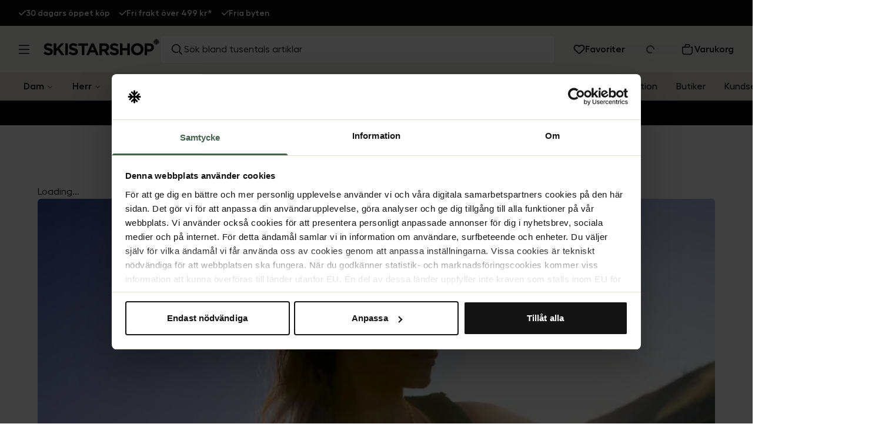

--- FILE ---
content_type: text/html; charset=utf-8
request_url: https://www.skistarshop.com/se/inspiration
body_size: 100825
content:
<!DOCTYPE html><html class="scroll-smooth" lang="sv"><head><meta charSet="utf-8"/><meta name="viewport" content="width=device-width, initial-scale=1"/><link rel="stylesheet" href="/_next/static/css/62a9d2105da04f89.css?dpl=dpl_7vCtyfeJfy4towEgtWRNfTMDNMuz" data-precedence="next"/><link rel="preload" as="script" fetchPriority="low" href="/_next/static/chunks/webpack-e50c4b2c3e5f537f.js?dpl=dpl_7vCtyfeJfy4towEgtWRNfTMDNMuz"/><script src="/_next/static/chunks/5b8f0dd8-3c3de879e3d3fc41.js?dpl=dpl_7vCtyfeJfy4towEgtWRNfTMDNMuz" async=""></script><script src="/_next/static/chunks/749-86b58092c841113c.js?dpl=dpl_7vCtyfeJfy4towEgtWRNfTMDNMuz" async=""></script><script src="/_next/static/chunks/main-app-73c29af8291cfe3a.js?dpl=dpl_7vCtyfeJfy4towEgtWRNfTMDNMuz" async=""></script><script src="/_next/static/chunks/329-7e12abc5f5360c65.js?dpl=dpl_7vCtyfeJfy4towEgtWRNfTMDNMuz" async=""></script><script src="/_next/static/chunks/115-56515f5b73bc17ca.js?dpl=dpl_7vCtyfeJfy4towEgtWRNfTMDNMuz" async=""></script><script src="/_next/static/chunks/762-df497c53db9d241c.js?dpl=dpl_7vCtyfeJfy4towEgtWRNfTMDNMuz" async=""></script><script src="/_next/static/chunks/176-04d6bc936a94d91b.js?dpl=dpl_7vCtyfeJfy4towEgtWRNfTMDNMuz" async=""></script><script src="/_next/static/chunks/968-8a150b17edb498c3.js?dpl=dpl_7vCtyfeJfy4towEgtWRNfTMDNMuz" async=""></script><script src="/_next/static/chunks/app/%5Blang%5D/%5B...slug%5D/not-found-e33b9dfae7057e7a.js?dpl=dpl_7vCtyfeJfy4towEgtWRNfTMDNMuz" async=""></script><script src="/_next/static/chunks/490-bceb51f62dcb2ab7.js?dpl=dpl_7vCtyfeJfy4towEgtWRNfTMDNMuz" async=""></script><script src="/_next/static/chunks/779-020edd6bcf4ad266.js?dpl=dpl_7vCtyfeJfy4towEgtWRNfTMDNMuz" async=""></script><script src="/_next/static/chunks/435-4bc6bd9a09da606e.js?dpl=dpl_7vCtyfeJfy4towEgtWRNfTMDNMuz" async=""></script><script src="/_next/static/chunks/582-0bd48f82fdd66836.js?dpl=dpl_7vCtyfeJfy4towEgtWRNfTMDNMuz" async=""></script><script src="/_next/static/chunks/314-aef180c358b6e268.js?dpl=dpl_7vCtyfeJfy4towEgtWRNfTMDNMuz" async=""></script><script src="/_next/static/chunks/app/%5Blang%5D/layout-5f7fb3ee01679a76.js?dpl=dpl_7vCtyfeJfy4towEgtWRNfTMDNMuz" async=""></script><script src="/_next/static/chunks/591-8719f168f4379dc7.js?dpl=dpl_7vCtyfeJfy4towEgtWRNfTMDNMuz" async=""></script><script src="/_next/static/chunks/app/%5Blang%5D/%5B...slug%5D/page-081293ca2d049c8e.js?dpl=dpl_7vCtyfeJfy4towEgtWRNfTMDNMuz" async=""></script><script src="/_next/static/chunks/app/%5Blang%5D/error-961ea09edc68f001.js?dpl=dpl_7vCtyfeJfy4towEgtWRNfTMDNMuz" async=""></script><link rel="preload" href="https://js.testfreaks.com/onpage/skistarshop-sv/head.js?v=2" as="script"/><title>Inspiration</title><meta name="description" content="Latest news from Skistarshop"/><meta name="robots" content="index, follow"/><meta name="googlebot" content="index, follow"/><link rel="canonical" href="https://www.skistarshop.com/se/inspiration"/><link rel="alternate" hrefLang="sv-SE" href="https://www.skistarshop.com/se/inspiration/"/><link rel="alternate" hrefLang="nb-NO" href="https://www.skistarshop.com/no/inspiration/"/><link rel="alternate" hrefLang="da-DK" href="https://www.skistarshop.com/dk/inspiration/"/><link rel="alternate" hrefLang="x-default" href="https://www.skistarshop.com/se/inspiration/"/><meta property="og:title" content="Inspiration"/><meta property="og:description" content="Latest news from Skistarshop"/><meta property="og:image" content="https://a.storyblok.com/f/285898/6667x5000/7b8d9922ca/dscf4547.jpg"/><meta property="og:image:alt" content="Inspiration"/><meta name="twitter:card" content="summary_large_image"/><meta name="twitter:title" content="Inspiration"/><meta name="twitter:description" content="Latest news from Skistarshop"/><meta name="twitter:image" content="https://a.storyblok.com/f/285898/6667x5000/7b8d9922ca/dscf4547.jpg"/><meta name="twitter:image:alt" content="Inspiration"/><link rel="icon" href="/favicon.ico" type="image/x-icon" sizes="32x32"/><script src="/_next/static/chunks/polyfills-42372ed130431b0a.js?dpl=dpl_7vCtyfeJfy4towEgtWRNfTMDNMuz" noModule=""></script></head><body class=""><script>(self.__next_s=self.__next_s||[]).push([0,{"children":"(function(w,d,s,l,i){w[l]=w[l]||[];w[l].push({'gtm.start':\nnew Date().getTime(),event:'gtm.js'});var f=d.getElementsByTagName(s)[0],\nj=d.createElement(s),dl=l!='dataLayer'?'&l='+l:'';j.async=true;j.src=\n'https://www.googletagmanager.com/gtm.js?id='+i+dl;f.parentNode.insertBefore(j,f);\n})(window,document,'script','dataLayer','GTM-KS3H23PN');","id":"gtm-script"}])</script><noscript><iframe src="https://www.googletagmanager.com/ns.html?id=GTM-KS3H23PN" height="0" width="0" style="display:none;visibility:hidden"></iframe></noscript><button class="inline-flex items-center justify-center whitespace-nowrap ring-offset-background focus-visible:!ring-blue-500 focus-visible:outline-none focus-visible:ring-2 focus-visible:ring-ring disabled:pointer-events-none disabled:opacity-50 border border-input bg-background hover:bg-accent hover:text-accent-foreground h-12 fixed top-4 left-4 z-[9999] px-6 py-3 rounded-md shadow-lg transition-all duration-200 focus:outline-none focus:ring-2 focus:ring-blue-500 font-medium text-sm opacity-0 -translate-y-full pointer-events-none" data-skip-button="true" aria-label="Hoppa till huvudinnehåll">Hoppa till huvudinnehåll</button><div class="flex flex-col w-full"><div class="flex h-8 lg:h-11 w-full bg-textBlack text-white"><div class="max-w-[2500px] m-auto h-full w-full"><div class="px-4 lg:px-8 h-full"><div class="flex items-center h-full justiy-between w-full relative"><div class="relative w-full h-full items-center md:left-0 md:max-w-full overflow-hidden flex" role="region" aria-roledescription="carousel"><div class="w-full lg:overflow-hidden"><div class="flex -ml-4 md:-ml-4"><div role="group" aria-roledescription="slide" class="min-w-0 shrink-0 grow-0 pl-4 md:w-auto w-full md:flex-initial md:justify-start basis-full text-xs md:text-sm font-semibold gap-2 flex items-center md:pl-4"><svg class="fill-white w-3 h-3" width="14" height="10" viewBox="0 0 14 10" xmlns="http://www.w3.org/2000/svg"><path d="M13.7062 0.293701C14.0968 0.684326 14.0968 1.3187 13.7062 1.70933L5.70615 9.70933C5.31553 10.1 4.68115 10.1 4.29053 9.70933L0.290527 5.70933C-0.100098 5.3187 -0.100098 4.68433 0.290527 4.2937C0.681152 3.90308 1.31553 3.90308 1.70615 4.2937L4.9999 7.58433L12.2937 0.293701C12.6843 -0.0969238 13.3187 -0.0969238 13.7093 0.293701H13.7062Z"></path></svg><a href="/se/kundservice/byten-och-returer">30 dagars öppet köp</a></div><div role="group" aria-roledescription="slide" class="min-w-0 shrink-0 grow-0 pl-4 md:w-auto w-full md:flex-initial md:justify-start basis-full text-xs md:text-sm font-semibold gap-2 flex items-center md:pl-4"><svg class="fill-white w-3 h-3" width="14" height="10" viewBox="0 0 14 10" xmlns="http://www.w3.org/2000/svg"><path d="M13.7062 0.293701C14.0968 0.684326 14.0968 1.3187 13.7062 1.70933L5.70615 9.70933C5.31553 10.1 4.68115 10.1 4.29053 9.70933L0.290527 5.70933C-0.100098 5.3187 -0.100098 4.68433 0.290527 4.2937C0.681152 3.90308 1.31553 3.90308 1.70615 4.2937L4.9999 7.58433L12.2937 0.293701C12.6843 -0.0969238 13.3187 -0.0969238 13.7093 0.293701H13.7062Z"></path></svg><a href="https://www.skistarshop.com/se/kundservice/frakt-och-leverans">Fri frakt över 499 kr*</a></div><div role="group" aria-roledescription="slide" class="min-w-0 shrink-0 grow-0 pl-4 md:w-auto w-full md:flex-initial md:justify-start basis-full text-xs md:text-sm font-semibold gap-2 flex items-center md:pl-4"><svg class="fill-white w-3 h-3" width="14" height="10" viewBox="0 0 14 10" xmlns="http://www.w3.org/2000/svg"><path d="M13.7062 0.293701C14.0968 0.684326 14.0968 1.3187 13.7062 1.70933L5.70615 9.70933C5.31553 10.1 4.68115 10.1 4.29053 9.70933L0.290527 5.70933C-0.100098 5.3187 -0.100098 4.68433 0.290527 4.2937C0.681152 3.90308 1.31553 3.90308 1.70615 4.2937L4.9999 7.58433L12.2937 0.293701C12.6843 -0.0969238 13.3187 -0.0969238 13.7093 0.293701H13.7062Z"></path></svg><a href="/se/kundservice/byten-och-returer">Fria byten</a></div></div></div></div></div></div></div></div><div><div id="header-wrapper" class="h-24 lg:h-[7.9375rem] relative"><div id="header" class="h-24 lg:h-[7.9375rem] relative w-full bg-[#E2E1D2] top-0 left-0 z-40 transition-all"><div class="h-12 lg:h-[calc(5rem-1px)] flex items-center relative bg-beige border-b border-[#eeeeee] z-10 overflow-hidden"><div class=" max-w-[2500px] m-auto flex w-full"><div class="lg:px-8 flex lg:py-4  items-center justify-between w-full lg:gap-4"><div class="flex items-center lg:w-1/4 max-w-[calc(100%-164px)] lg:max-w-full"><button class="inline-flex items-center justify-center whitespace-nowrap rounded-md text-base font-semibold ring-offset-background focus-visible:!ring-blue-500 transition-colors focus-visible:outline-none focus-visible:ring-2 focus-visible:ring-ring disabled:pointer-events-none disabled:opacity-50 hover:text-accent-foreground w-auto h-auto p-0 hover:bg-transparent pl-4 py-4 pr-2 lg:p-0" aria-label="Öppna meny"><svg xmlns="http://www.w3.org/2000/svg" width="18" height="16" viewBox="0 0 18 16" fill="none" class=""><path d="M18 1.25H0M18 8H0M18 14.75H0" stroke="black" stroke-width="1.5"></path></svg></button><a class="lg:ml-6  mb-[0.44rem] lg:mb-2 overflow-hidden" aria-label="Gå till startsidan" href="/se"><svg xmlns="http://www.w3.org/2000/svg" width="168" height="25" viewBox="0 0 168 25" fill="none" class="lg:w-[13.9295rem] lg:h-[2.02356rem] max-w-[100%] lg:max-w-auto"><path fill-rule="evenodd" clip-rule="evenodd" d="M152.838 7.15552H145.911V24.2072H149.641V19.0875H152.473C156.276 19.0875 159.327 17.0396 159.327 13.1006V13.0484C159.327 9.56908 156.882 7.15552 152.838 7.15552ZM155.555 13.1738C155.555 14.6365 154.468 15.7545 152.598 15.7545H149.641V10.5408H152.525C154.385 10.5408 155.555 11.4393 155.555 13.1215V13.1738Z" fill="#111111"></path><path fill-rule="evenodd" clip-rule="evenodd" d="M135.274 6.86328C130.04 6.86328 126.236 10.8336 126.236 15.7235C126.236 20.6133 129.998 24.5001 135.232 24.5001C140.467 24.5001 144.27 20.5297 144.27 15.6294C144.27 10.7292 140.509 6.86328 135.274 6.86328ZM140.363 15.7235C140.363 18.649 138.283 21.0312 135.274 21.0312C132.265 21.0312 130.144 18.5968 130.144 15.6712V15.6294C130.144 12.7039 132.223 10.3217 135.232 10.3217C138.242 10.3217 140.363 12.7561 140.363 15.6817V15.7339V15.7235Z" fill="#111111"></path><path fill-rule="evenodd" clip-rule="evenodd" d="M124.617 7.15552V24.2072H120.887V17.3635H114.002V24.2072H110.272V7.15552H114.002V13.9051H120.887V7.15552H124.617Z" fill="#111111"></path><path fill-rule="evenodd" clip-rule="evenodd" d="M101.923 6.91528C104.399 6.91528 106.5 7.68846 108.224 9.07809L106.291 11.8991C104.786 10.8543 103.313 10.217 101.881 10.217C100.45 10.217 99.6977 10.8752 99.6977 11.7006V11.7529C99.6977 12.8708 100.429 13.2365 103.355 13.9888C106.792 14.8874 108.736 16.1307 108.736 19.1085V19.1607C108.736 22.546 106.165 24.4476 102.508 24.4476C99.9381 24.4476 97.3469 23.549 95.3094 21.7206L97.514 19.0667C99.0395 20.3309 100.638 21.1355 102.581 21.1355C104.107 21.1355 105.026 20.5294 105.026 19.5264V19.4742C105.026 18.5234 104.452 18.0427 101.61 17.3114C98.1932 16.4337 95.9886 15.4829 95.9886 12.0977C95.9886 8.95271 98.4648 6.91528 101.923 6.91528Z" fill="#111111"></path><path fill-rule="evenodd" clip-rule="evenodd" d="M90.9943 13.0275V12.9752C90.9943 11.3662 89.8764 10.5408 88.0584 10.5408H84.3492V15.441H88.1315C89.9495 15.441 90.9943 14.4693 90.9943 13.0275ZM91.1406 18.1158L95.2886 24.2072H90.9212L87.2852 18.7532H84.3597V24.2072H80.6296V7.15552H88.3823C90.5346 7.15552 92.2168 7.76152 93.3243 8.88994C94.2647 9.84074 94.7766 11.1781 94.7766 12.7872C94.7766 15.5873 93.293 17.3217 91.1406 18.1263" fill="#111111"></path><path fill-rule="evenodd" clip-rule="evenodd" d="M68.4157 17.0711H72.9189L70.662 11.544L68.4052 17.0711M72.4278 7.03027L79.6998 24.2073H75.8026L74.2458 20.3832H67.0783L65.5319 24.2073H61.7287L69.0008 7.03027H72.4383" fill="#111111"></path><path fill-rule="evenodd" clip-rule="evenodd" d="M64.2051 7.15552V10.6139H59.0436V24.2072H55.3031V10.6139H50.1521V7.15552H64.2051Z" fill="#111111"></path><path fill-rule="evenodd" clip-rule="evenodd" d="M42.88 6.91528C45.3562 6.91528 47.4563 7.68846 49.1803 9.07809L47.2474 11.8991C45.7428 10.8543 44.2696 10.217 42.8382 10.217C41.4068 10.217 40.6545 10.8752 40.6545 11.7006V11.7529C40.6545 12.8708 41.3754 13.2365 44.3114 13.9888C47.7489 14.8874 49.6923 16.1307 49.6923 19.1085V19.1607C49.6923 22.546 47.122 24.4476 43.4651 24.4476C40.8948 24.4476 38.3036 23.549 36.2662 21.7206L38.4708 19.0667C39.9962 20.3309 41.5948 21.1355 43.5382 21.1355C45.0637 21.1355 45.9831 20.5294 45.9831 19.5264V19.4742C45.9831 18.5234 45.4085 18.0427 42.5665 17.3114C39.1499 16.4337 36.9453 15.4829 36.9453 12.0977C36.9453 8.95271 39.4216 6.91528 42.88 6.91528Z" fill="#111111"></path><path fill-rule="evenodd" clip-rule="evenodd" d="M31.3972 24.2072H35.1273V7.15552H31.3972V24.2072Z" fill="#111111"></path><path fill-rule="evenodd" clip-rule="evenodd" d="M29.8507 7.15552L22.9443 14.3858L30.1641 24.2072H25.6818L20.4158 16.9456L18.462 18.9935V24.2072H14.7319V7.15552H18.462V14.6052L25.337 7.15552H29.8507Z" fill="#111111"></path><path fill-rule="evenodd" clip-rule="evenodd" d="M6.61379 6.91528C9.09004 6.91528 11.1902 7.68846 12.9141 9.07809L10.9812 11.8991C9.47663 10.8543 8.00342 10.217 6.572 10.217C5.14058 10.217 4.3883 10.8752 4.3883 11.7006V11.7529C4.3883 12.8708 5.11968 13.2365 8.04521 13.9888C11.4827 14.8874 13.4261 16.1307 13.4261 19.1085V19.1607C13.4261 22.546 10.8558 24.4476 7.1989 24.4476C4.62861 24.4476 2.03742 23.549 0 21.7206L2.2046 19.0667C3.73005 20.3309 5.32865 21.1355 7.27203 21.1355C8.79749 21.1355 9.71694 20.5294 9.71694 19.5264V19.4742C9.71694 18.5234 9.14229 18.0427 6.30034 17.3114C2.88374 16.4337 0.679141 15.4829 0.679141 12.0977C0.679141 8.95271 3.15539 6.91528 6.61379 6.91528Z" fill="#111111"></path><path d="M166.818 4.35543H165.742C165.543 4.35543 165.501 4.2405 165.637 4.10467L166.379 3.36284C166.379 3.36284 166.442 3.2897 166.452 3.24791C166.473 3.20612 166.484 3.15387 166.484 3.11208C166.484 3.07029 166.484 3.01805 166.452 2.97625C166.431 2.93446 166.41 2.89267 166.379 2.86132L166.139 2.62101C166.066 2.55832 165.982 2.51653 165.888 2.51653C165.794 2.51653 165.7 2.55832 165.637 2.62101L164.237 4.04198C164.101 4.18826 163.976 4.31364 163.966 4.32409C163.955 4.34498 163.934 4.35543 163.913 4.35543H163.61C163.537 4.35543 163.475 4.32409 163.422 4.2614C163.37 4.20915 163.349 4.13602 163.349 4.06288V3.77033C163.349 3.77033 163.349 3.74943 163.36 3.73898C163.36 3.72853 163.37 3.71808 163.38 3.70764C163.443 3.64495 163.558 3.55091 163.663 3.45688L165.073 2.0568C165.073 2.0568 165.136 1.98366 165.146 1.94187C165.167 1.90008 165.178 1.84783 165.178 1.80604C165.178 1.76425 165.178 1.71201 165.146 1.67021C165.125 1.62842 165.104 1.58663 165.073 1.55528L164.833 1.31497C164.76 1.25228 164.676 1.21049 164.582 1.21049C164.488 1.21049 164.394 1.25228 164.331 1.31497L163.851 1.80604C163.715 1.94187 163.673 1.99411 163.6 2.04635C163.454 2.17173 163.349 2.10904 163.36 1.92097V0.865691C163.36 0.771656 163.318 0.677621 163.255 0.604483C163.192 0.541793 163.098 0.5 163.004 0.5H162.68C162.586 0.5 162.492 0.531345 162.43 0.604483C162.367 0.667173 162.325 0.761208 162.325 0.865691V1.91052C162.325 2.09859 162.231 2.15084 162.085 2.0359C162.012 1.97321 161.98 1.93142 161.834 1.79559L161.353 1.31497C161.28 1.25228 161.197 1.21049 161.103 1.21049C161.009 1.21049 160.915 1.25228 160.852 1.31497L160.612 1.55528C160.612 1.55528 160.549 1.62842 160.539 1.67021C160.518 1.71201 160.507 1.76425 160.507 1.80604C160.507 1.84783 160.507 1.90008 160.539 1.94187C160.559 1.98366 160.58 2.02546 160.612 2.0568L162.022 3.45688C162.127 3.55091 162.242 3.65539 162.304 3.70764C162.304 3.70764 162.325 3.72853 162.325 3.73898C162.325 3.74943 162.336 3.75988 162.336 3.77033V4.06288C162.336 4.13602 162.304 4.20915 162.263 4.2614C162.21 4.31364 162.148 4.34498 162.074 4.35543H161.771C161.771 4.35543 161.73 4.34498 161.719 4.32409C161.709 4.31364 161.583 4.17781 161.448 4.04198L160.047 2.62101C159.974 2.55832 159.891 2.51653 159.797 2.51653C159.703 2.51653 159.609 2.55832 159.546 2.62101L159.295 2.86132C159.295 2.86132 159.232 2.93446 159.222 2.97625C159.201 3.01805 159.191 3.07029 159.191 3.11208C159.191 3.15387 159.191 3.20612 159.222 3.24791C159.243 3.2897 159.264 3.3315 159.295 3.36284L160.037 4.10467C160.173 4.2405 160.131 4.35543 159.933 4.35543H158.856C158.762 4.35543 158.679 4.38678 158.606 4.45991C158.543 4.5226 158.501 4.61664 158.501 4.72112V5.02412C158.501 5.11816 158.543 5.21219 158.606 5.28533C158.668 5.34802 158.762 5.38982 158.856 5.38982H159.933C160.131 5.38982 160.173 5.50475 160.037 5.64058L159.295 6.38241C159.295 6.38241 159.232 6.45554 159.222 6.49734C159.201 6.53913 159.191 6.59137 159.191 6.63317C159.191 6.67496 159.191 6.7272 159.222 6.76899C159.243 6.81079 159.264 6.85258 159.295 6.88393L159.535 7.12424C159.609 7.18693 159.692 7.22872 159.786 7.22872C159.88 7.22872 159.974 7.18693 160.037 7.12424L161.437 5.70327C161.573 5.55699 161.698 5.43161 161.709 5.42116C161.719 5.40026 161.74 5.38982 161.761 5.38982H162.064C162.137 5.38982 162.2 5.42116 162.252 5.48385C162.304 5.53609 162.325 5.60923 162.325 5.68237V5.97492C162.325 5.97492 162.304 6.02716 162.283 6.03761C162.221 6.1003 162.106 6.19434 162.001 6.28837L160.591 7.68845C160.591 7.68845 160.528 7.76159 160.518 7.80338C160.497 7.84517 160.486 7.89741 160.486 7.93921C160.486 7.981 160.486 8.03324 160.518 8.07503C160.539 8.11683 160.559 8.15862 160.591 8.18997L160.831 8.43028C160.904 8.49297 160.988 8.53476 161.082 8.53476C161.176 8.53476 161.27 8.49297 161.333 8.43028L161.813 7.94965C161.949 7.81383 161.991 7.76159 162.064 7.6989C162.21 7.57352 162.315 7.63621 162.304 7.82428V8.86911C162.304 8.96314 162.346 9.05718 162.409 9.13032C162.471 9.19301 162.565 9.2348 162.66 9.2348H162.983C163.077 9.2348 163.171 9.20345 163.234 9.13032C163.297 9.06763 163.339 8.97359 163.339 8.86911V7.82428C163.339 7.63621 163.433 7.58396 163.579 7.6989C163.652 7.76159 163.683 7.80338 163.83 7.94965L164.31 8.43028C164.384 8.49297 164.467 8.53476 164.561 8.53476C164.655 8.53476 164.749 8.49297 164.812 8.43028L165.052 8.18997C165.052 8.18997 165.115 8.11683 165.125 8.07503C165.146 8.03324 165.157 7.981 165.157 7.93921C165.157 7.89741 165.157 7.84517 165.125 7.80338C165.104 7.76159 165.084 7.71979 165.052 7.68845L163.642 6.28837C163.537 6.19434 163.422 6.08985 163.36 6.03761C163.339 6.01672 163.328 5.99582 163.318 5.97492V5.68237C163.318 5.60923 163.349 5.53609 163.391 5.48385C163.443 5.43161 163.506 5.40026 163.579 5.38982H163.882C163.882 5.38982 163.924 5.40026 163.934 5.42116C163.945 5.43161 164.07 5.55699 164.206 5.70327L165.606 7.12424C165.679 7.18693 165.763 7.22872 165.857 7.22872C165.951 7.22872 166.045 7.18693 166.107 7.12424L166.348 6.88393C166.348 6.88393 166.41 6.81079 166.421 6.76899C166.431 6.7272 166.452 6.67496 166.452 6.63317C166.452 6.59137 166.452 6.53913 166.421 6.49734C166.39 6.45554 166.379 6.41375 166.348 6.38241L165.606 5.64058C165.47 5.50475 165.512 5.38982 165.71 5.38982H166.797C166.891 5.38982 166.975 5.35847 167.048 5.28533C167.111 5.22264 167.152 5.12861 167.152 5.02412V4.72112C167.152 4.62709 167.111 4.53305 167.037 4.47036C166.975 4.40767 166.881 4.36588 166.787 4.36588L166.818 4.35543Z" fill="#111111"></path></svg></a></div><div class="relative hidden lg:block w-full max-w-[42rem]"><button class="inline-flex items-center whitespace-nowrap ring-offset-background focus-visible:!ring-blue-500 transition-colors focus-visible:outline-none focus-visible:ring-2 focus-visible:ring-ring disabled:pointer-events-none disabled:opacity-50 !text-black lg:min-w-40 w-full max-w-[42rem] p-4 gap-2 font-normal text-base justify-start rounded shadow-none bg-white text-darkGrey h-12 border border-[#eeeeee] relative hover:bg-white cursor-text" aria-label="Sök bland tusentals artiklar" type="button" aria-haspopup="dialog" aria-expanded="false" aria-controls="radix-:R15mj4va:" data-state="closed"><svg xmlns="http://www.w3.org/2000/svg" width="24" height="24" viewBox="0 0 24 24" fill="none" class=""><path d="M13.962 16.296C12.916 16.9224 11.7192 17.2521 10.5 17.25C9.6134 17.2512 8.7353 17.0772 7.91618 16.7379C7.09707 16.3986 6.35308 15.9008 5.72701 15.273C5.09924 14.6469 4.6014 13.9029 4.26212 13.0838C3.92284 12.2647 3.7488 11.3866 3.75001 10.5C3.75001 8.63601 4.50501 6.94901 5.72701 5.72701C6.35308 5.09924 7.09707 4.6014 7.91618 4.26212C8.7353 3.92284 9.6134 3.7488 10.5 3.75001C12.364 3.75001 14.051 4.50501 15.273 5.72701C15.9008 6.35308 16.3986 7.09707 16.7379 7.91618C17.0772 8.7353 17.2512 9.6134 17.25 10.5C17.2517 11.6974 16.9338 12.8736 16.329 13.907C15.812 14.789 15.895 15.895 16.618 16.618L20.471 20.471" stroke="black" stroke-width="1.5"></path></svg>Sök bland tusentals artiklar</button></div><div class="flex justify-end items-center lg:w-1/4 shrink-0 min-w-max lg:gap-8"><div class="lg:hidden opacity-0 transition-opacity invisible" id="search-icon"><button class="justify-center whitespace-nowrap rounded-md text-base font-semibold ring-offset-background focus-visible:!ring-blue-500 transition-colors focus-visible:outline-none focus-visible:ring-2 focus-visible:ring-ring disabled:pointer-events-none disabled:opacity-50 hover:text-accent-foreground flex flex-col items-center justiify-center w-full py-0 px-2 lg:p-0 hover:bg-transparent h-8" aria-label="Öppna sök" type="button" aria-haspopup="dialog" aria-expanded="false" aria-controls="radix-:R3lmj4va:" data-state="closed"><svg xmlns="http://www.w3.org/2000/svg" width="24" height="24" viewBox="0 0 24 24" fill="none" class=""><path d="M13.962 16.296C12.916 16.9224 11.7192 17.2521 10.5 17.25C9.6134 17.2512 8.7353 17.0772 7.91618 16.7379C7.09707 16.3986 6.35308 15.9008 5.72701 15.273C5.09924 14.6469 4.6014 13.9029 4.26212 13.0838C3.92284 12.2647 3.7488 11.3866 3.75001 10.5C3.75001 8.63601 4.50501 6.94901 5.72701 5.72701C6.35308 5.09924 7.09707 4.6014 7.91618 4.26212C8.7353 3.92284 9.6134 3.7488 10.5 3.75001C12.364 3.75001 14.051 4.50501 15.273 5.72701C15.9008 6.35308 16.3986 7.09707 16.7379 7.91618C17.0772 8.7353 17.2512 9.6134 17.25 10.5C17.2517 11.6974 16.9338 12.8736 16.329 13.907C15.812 14.789 15.895 15.895 16.618 16.618L20.471 20.471" stroke="black" stroke-width="1.5"></path></svg></button></div><a class="flex items-center justify-center py-4 px-2 lg:p-0 lg:mx-0 relative gap-2" href="/se/favorites"><div class="relative"><svg xmlns="http://www.w3.org/2000/svg" width="20" height="16" viewBox="0 0 20 16" fill="none" class=""><path d="M8.89498 15.5646L8.8035 15.4804L2.39294 9.52724C1.26963 8.48442 0.632965 7.02082 0.632965 5.4877V5.36695C0.632965 2.79102 2.46246 0.580988 4.99449 0.0980001C6.43613 -0.180084 7.91071 0.152885 9.08525 0.979818C9.41456 1.21399 9.72191 1.48476 10 1.79577C10.1537 1.62014 10.3183 1.45915 10.494 1.30913C10.6293 1.19204 10.7684 1.08227 10.9147 0.979818C12.0893 0.152885 13.5639 -0.180084 15.0055 0.0943412C17.5375 0.577329 19.367 2.79102 19.367 5.36695V5.4877C19.367 7.02082 18.7304 8.48442 17.607 9.52724L11.1965 15.4804L11.105 15.5646C10.805 15.8427 10.4098 16 10 16C9.59019 16 9.19502 15.8463 8.89498 15.5646ZM9.38163 3.7387C9.36699 3.72772 9.35601 3.71309 9.34504 3.69845L8.69373 2.96665L8.69007 2.96299C7.84485 2.01531 6.56786 1.58355 5.3238 1.82139C3.61871 2.14704 2.38928 3.63259 2.38928 5.36695V5.4877C2.38928 6.53052 2.8247 7.52942 3.58943 8.23927L10 14.1925L16.4106 8.23927C17.1753 7.52942 17.6107 6.53052 17.6107 5.4877V5.36695C17.6107 3.63625 16.3813 2.14704 14.6799 1.82139C13.4358 1.58355 12.1551 2.01897 11.3136 2.96299C11.3136 2.96299 11.3136 2.96299 11.3099 2.96665C11.3063 2.97031 11.3099 2.96665 11.3063 2.97031L10.655 3.70211C10.644 3.71675 10.6293 3.72773 10.6184 3.74236C10.4537 3.90702 10.2305 3.99849 10 3.99849C9.76948 3.99849 9.54628 3.90702 9.38163 3.74236V3.7387Z" fill="black"></path></svg></div><span class="leading-none font-semibold text-textBlack hidden lg:block">Favoriter</span></a><button class="whitespace-nowrap rounded-md text-base font-semibold ring-offset-background focus-visible:!ring-blue-500 transition-colors focus-visible:outline-none focus-visible:ring-2 focus-visible:ring-ring disabled:pointer-events-none disabled:opacity-50 hover:bg-accent hover:text-accent-foreground flex items-center justify-center gap-2 lg:mx-0 h-auto px-2 py-2 lg:p-0 lg:min-w-[94px]" aria-label="Logga in"><svg xmlns="http://www.w3.org/2000/svg" width="24" height="24" viewBox="0 0 24 24" fill="none" stroke="currentColor" stroke-width="2" stroke-linecap="round" stroke-linejoin="round" class="lucide lucide-loader-circle mr-2 h-4 w-4 animate-spin"><path d="M21 12a9 9 0 1 1-6.219-8.56"></path></svg></button><!--$--><div class="flex items-center"><button class="inline-flex items-center justify-center whitespace-nowrap rounded-md text-base font-semibold ring-offset-background focus-visible:!ring-blue-500 transition-colors focus-visible:outline-none focus-visible:ring-2 focus-visible:ring-ring disabled:pointer-events-none disabled:opacity-50 hover:bg-accent hover:text-accent-foreground w-auto h-auto p-0" aria-label="Öppna varukorg" type="button" aria-haspopup="dialog" aria-expanded="false" aria-controls="radix-:R19lmj4va:" data-state="closed"><div class="flex items-center justify-center pr-4 pl-2 py-2 lg:p-0 gap-2 lg:mx-0 "><div class="relative"><svg xmlns="http://www.w3.org/2000/svg" width="24" height="24" viewBox="0 0 24 24" fill="none" class=""><path d="M8.25 8.25V6C8.25 5.40326 8.48705 4.83097 8.90901 4.40901C9.33097 3.98705 9.90326 3.75 10.5 3.75H13.5C14.0967 3.75 14.669 3.98705 15.091 4.40901C15.5129 4.83097 15.75 5.40326 15.75 6C15.75 6.59674 15.5129 7.16903 15.091 7.59099C14.669 8.01295 14.0967 8.25 13.5 8.25H3.75V16.5C3.75 17.4946 4.14509 18.4484 4.84835 19.1517C5.55161 19.8549 6.50544 20.25 7.5 20.25H16.5C17.4946 20.25 18.4484 19.8549 19.1517 19.1517C19.8549 18.4484 20.25 17.4946 20.25 16.5V8.25H17.5" stroke="black" stroke-width="1.5"></path></svg></div><span class="leading-none font-semibold text-textBlack hidden lg:block">Varukorg</span></div></button></div><!--/$--></div></div></div></div><div id="navbar" class="absolute left-0 w-full bottom-0 z-0 transition-opacity h-12 lg:h-12"><div class="lg:hidden "><button class="whitespace-nowrap text-base ring-offset-background focus-visible:!ring-blue-500 transition-colors focus-visible:outline-none focus-visible:ring-2 focus-visible:ring-ring disabled:pointer-events-none disabled:opacity-50 hover:text-accent-foreground py-4 bg-white hover:bg-white rounded-none font-normal h-12 text-subhead px-4 gap-2 flex border-b border-[#eee] items-center justify-start relative w-full overflow-hidden text-ellipsis cursor-text" aria-label="Sök bland tusentals artiklar" type="button" aria-haspopup="dialog" aria-expanded="false" aria-controls="radix-:Rpmj4va:" data-state="closed"><svg xmlns="http://www.w3.org/2000/svg" width="24" height="24" viewBox="0 0 24 24" fill="none" class=""><path d="M13.962 16.296C12.916 16.9224 11.7192 17.2521 10.5 17.25C9.6134 17.2512 8.7353 17.0772 7.91618 16.7379C7.09707 16.3986 6.35308 15.9008 5.72701 15.273C5.09924 14.6469 4.6014 13.9029 4.26212 13.0838C3.92284 12.2647 3.7488 11.3866 3.75001 10.5C3.75001 8.63601 4.50501 6.94901 5.72701 5.72701C6.35308 5.09924 7.09707 4.6014 7.91618 4.26212C8.7353 3.92284 9.6134 3.7488 10.5 3.75001C12.364 3.75001 14.051 4.50501 15.273 5.72701C15.9008 6.35308 16.3986 7.09707 16.7379 7.91618C17.0772 8.7353 17.2512 9.6134 17.25 10.5C17.2517 11.6974 16.9338 12.8736 16.329 13.907C15.812 14.789 15.895 15.895 16.618 16.618L20.471 20.471" stroke="black" stroke-width="1.5"></path></svg><span class="overflow-hidden text-ellipsis block">Sök bland tusentals artiklar</span></button></div><div class="hidden lg:block"><div class="flex justify-center "><nav aria-label="Main" data-orientation="horizontal" dir="ltr" class="relative z-10 flex max-w-full w-full flex-1 items-center justify-center"><div style="position:relative"><ul data-orientation="horizontal" class="flex flex-1 list-none items-center w-screen space-x-1 max-w-[2500px] px-4 lg:px-6 justify-between mx-auto" dir="ltr"><div class="flex"><li class=""><button id="radix-:R19mj4va:-trigger-radix-:R2n9mj4va:" data-state="closed" aria-expanded="false" aria-controls="radix-:R19mj4va:-content-radix-:R2n9mj4va:" class="group inline-flex h-10 w-max items-center justify-center px-4 py-2 transition-colors hover:bg-accent hover:text-accent-foreground focus:bg-accent focus:text-accent-foreground focus:outline-none disabled:pointer-events-none disabled:opacity-50 data-[active]:bg-accent/50 data-[state=open]:bg-accent/50 group lg:h-12 bg-[#E2E1D2] text-base font-semibold text-textBlack-dark rounded-none" data-radix-collection-item=""><div class="relative"><a href="/se/dam">Dam</a></div> <svg xmlns="http://www.w3.org/2000/svg" width="24" height="24" viewBox="0 0 24 24" fill="none" stroke="currentColor" stroke-width="2" stroke-linecap="round" stroke-linejoin="round" class="lucide lucide-chevron-down relative top-[1px] ml-1 h-3 w-3 transition duration-200 group-data-[state=open]:rotate-180" aria-hidden="true"><path d="m6 9 6 6 6-6"></path></svg></button><div class="hidden"><a href="/se/nyheter/nyheter-dam">Nyheter</a><a href="/se/dam/klader">Kläder</a><a href="/se/dam/klader/jackor"></a><a href="/se/dam/klader/vastar"></a><a href="/se/dam/klader/mellanlager"></a><a href="/se/dam/klader/understall"></a><a href="/se/dam/klader/trojor"></a><a href="/se/dam/klader/byxor"></a><a href="/se/dam/klader/shorts"></a><a href="/se/dam/klader/accessoarer"></a><a href="/se/dam/klader/mossor-kepsar"></a><a href="/se/dam/klader/strumpor"></a><a href="/se/dam/klader/handskar"></a><a href="/se/dam/klader/klanningar-kjolar"></a><a href="/se/dam/klader/underklader"></a><a href="/se/dam/klader/overaller"></a><a href="/se/klader/kladvard"></a><a href="/se/dam/utrustning">Utrustning</a><a href="/se/dam/utrustning/skidor"></a><a href="/se/dam/utrustning/goggles-sportglasogon"></a><a href="/se/dam/utrustning/pjaxor-boots"></a><a href="/se/dam/utrustning/hjalmar"></a><a href="/se/dam/utrustning/vaskor"></a><a href="/se/dam/utrustning/snowboards"></a><a href="/se/dam/utrustning/skydd"></a><a href="/se/dam/utrustning/stavar"></a><a href="/se/dam/utrustning/bindningar"></a><a href="/se/dam/utrustning/lavinutrustning"></a><a href="/se/dam/utrustning/cyklar"></a><a href="/se/dam/utrustning/elektronik-ovrigt"></a><a href="/se/dam/skor">Skor</a><a href="/se/dam/skor/kangor"></a><a href="/se/dam/skor/loparskor"></a><a href="/se/dam/skor/stovlar"></a><a href="/se/dam/skor/sneakers"></a><a href="/se/dam/cykelskor"></a><a href="/se/dam/sport">Sport</a><a href="/se/dam/sport/alpin-skidakning"></a><a href="/se/dam/sport/topptur"></a><a href="/se/dam/sport/langdskidakning"></a><a href="/se/dam/sport/lopning"></a><a href="/se/dam/sport/vandring"></a><a href="/se/dam/sport/traning"></a><a href="/se/dam/sport/cykling"></a></div></li><li class=""><button id="radix-:R19mj4va:-trigger-radix-:R4n9mj4va:" data-state="closed" aria-expanded="false" aria-controls="radix-:R19mj4va:-content-radix-:R4n9mj4va:" class="group inline-flex h-10 w-max items-center justify-center px-4 py-2 transition-colors hover:bg-accent hover:text-accent-foreground focus:bg-accent focus:text-accent-foreground focus:outline-none disabled:pointer-events-none disabled:opacity-50 data-[active]:bg-accent/50 data-[state=open]:bg-accent/50 group lg:h-12 bg-[#E2E1D2] text-base font-semibold text-textBlack-dark rounded-none" data-radix-collection-item=""><div class="relative"><a href="/se/herr">Herr</a></div> <svg xmlns="http://www.w3.org/2000/svg" width="24" height="24" viewBox="0 0 24 24" fill="none" stroke="currentColor" stroke-width="2" stroke-linecap="round" stroke-linejoin="round" class="lucide lucide-chevron-down relative top-[1px] ml-1 h-3 w-3 transition duration-200 group-data-[state=open]:rotate-180" aria-hidden="true"><path d="m6 9 6 6 6-6"></path></svg></button><div class="hidden"><a href="/se/nyheter/nyheter-herr">Nyheter</a><a href="/se/herr/klader">Kläder</a><a href="/se/herr/klader/jackor"></a><a href="/se/herr/klader/vastar"></a><a href="/se/herr/klader/mellanlager"></a><a href="/se/herr/klader/understall"></a><a href="/se/herr/klader/trojor"></a><a href="/se/herr/klader/byxor"></a><a href="/se/herr/klader/shorts"></a><a href="/se/herr/klader/accessoarer"></a><a href="/se/herr/klader/handskar"></a><a href="/se/herr/klader/mossor-kepsar"></a><a href="/se/herr/klader/trojor/skjortor"></a><a href="/se/herr/klader/strumpor-underklader"></a><a href="/se/klader/kladvard"></a><a href="/se/herr/utrustning">Utrustning</a><a href="/se/herr/utrustning/skidor"></a><a href="/se/herr/utrustning/goggles-sportglasogon"></a><a href="/se/herr/utrustning/pjaxor-boots"></a><a href="/se/herr/utrustning/hjalmar"></a><a href="/se/herr/utrustning/ryggsackar-vaskor"></a><a href="/se/herr/utrustning/snowboards"></a><a href="/se/herr/utrustning/skydd"></a><a href="/se/herr/utrustning/stavar"></a><a href="/se/herr/utrustning/bindningar"></a><a href="/se/herr/utrustning/lavinutrustning"></a><a href="/se/herr/utrustning/cyklar"></a><a href="/se/herr/utrustning/elektronik-ovrigt"></a><a href="/se/herr/skor">Skor</a><a href="/se/herr/skor/kangor"></a><a href="/se/herr/skor/loparskor"></a><a href="/se/herr/skor/stovlar"></a><a href="/se/herr/skor/sneakers"></a><a href="/se/herr/cykelskor"></a><a href="/se/herr/sport">Sport</a><a href="/se/herr/sport/alpin-skidakning"></a><a href="/se/herr/sport/topptur"></a><a href="/se/herr/sport/langdskidakning"></a><a href="/se/herr/sport/lopning"></a><a href="/se/herr/sport/vandring"></a><a href="/se/herr/sport/traning"></a><a href="/se/herr/sport/cykling"></a></div></li><li class=""><button id="radix-:R19mj4va:-trigger-radix-:R6n9mj4va:" data-state="closed" aria-expanded="false" aria-controls="radix-:R19mj4va:-content-radix-:R6n9mj4va:" class="group inline-flex h-10 w-max items-center justify-center px-4 py-2 transition-colors hover:bg-accent hover:text-accent-foreground focus:bg-accent focus:text-accent-foreground focus:outline-none disabled:pointer-events-none disabled:opacity-50 data-[active]:bg-accent/50 data-[state=open]:bg-accent/50 group lg:h-12 bg-[#E2E1D2] text-base font-semibold text-textBlack-dark rounded-none" data-radix-collection-item=""><div class="relative"><a href="/se/barn">Barn</a></div> <svg xmlns="http://www.w3.org/2000/svg" width="24" height="24" viewBox="0 0 24 24" fill="none" stroke="currentColor" stroke-width="2" stroke-linecap="round" stroke-linejoin="round" class="lucide lucide-chevron-down relative top-[1px] ml-1 h-3 w-3 transition duration-200 group-data-[state=open]:rotate-180" aria-hidden="true"><path d="m6 9 6 6 6-6"></path></svg></button><div class="hidden"><a href="/se/nyheter/nyheter-barn">Nyheter</a><a href="/se/barn/barnklader">Barnkläder</a><a href="/se/barn/barnklader/jackor"></a><a href="/se/barn/barnklader/vastar"></a><a href="/se/barn/barnklader/trojor"></a><a href="/se/barn/barnklader/mellanlager"></a><a href="/se/barn/barnklader/understall"></a><a href="/se/barn/barnklader/byxor"></a><a href="/se/barn/barnklader/shorts"></a><a href="/se/barn/barnklader/overaller"></a><a href="/se/barn/barnklader/handskar"></a><a href="/se/barn/barnklader/mossor-kepsar"></a><a href="/se/barn/barnklader/strumpor"></a><a href="/se/barn/barnklader/accessoarer"></a><a href="/se/klader/kladvard"></a><a href="/se/barn/utrustning">Utrustning</a><a href="/se/barn/utrustning/skidor"></a><a href="/se/barn/utrustning/goggles-sportglasogon"></a><a href="/se/barn/utrustning/pjaxor-boots"></a><a href="/se/barn/utrustning/hjalmar"></a><a href="/se/barn/utrustning/vaskor"></a><a href="/se/barn/utrustning/snowboards"></a><a href="/se/barn/utrustning/skydd"></a><a href="/se/barn/utrustning/stavar"></a><a href="/se/barn/utrustning/bindningar"></a><a href="/se/barn/utrustning/cyklar"></a><a href="/se/barn/skor">Skor</a><a href="/se/barn/skor/kangor"></a><a href="/se/barn/skor/stovlar"></a><a href="/se/barn/skor/loparskor"></a><a href="/se/barn/skor/sneakers"></a><a href="/se/barn/skor/tofflor-sandaler"></a><a href="/se/barn/skovard-tillbehor"></a><a href="/se/barn/sport">Sport</a><a href="/se/barn/sport/alpin-skidakning"></a><a href="/se/barn/sport/langdskidakning"></a><a href="/se/barn/sport/traning"></a><a href="/se/barn/sport/vandring"></a><a href="/se/barn/sport/lopning"></a><a href="/se/barn/sport/cykling"></a></div></li><li class=""><button id="radix-:R19mj4va:-trigger-radix-:R8n9mj4va:" data-state="closed" aria-expanded="false" aria-controls="radix-:R19mj4va:-content-radix-:R8n9mj4va:" class="group inline-flex h-10 w-max items-center justify-center px-4 py-2 transition-colors hover:bg-accent hover:text-accent-foreground focus:bg-accent focus:text-accent-foreground focus:outline-none disabled:pointer-events-none disabled:opacity-50 data-[active]:bg-accent/50 data-[state=open]:bg-accent/50 group lg:h-12 bg-[#E2E1D2] text-base font-semibold text-textBlack-dark rounded-none" data-radix-collection-item=""><div class="relative"><a href="/se/utrustning">Utrustning</a></div> <svg xmlns="http://www.w3.org/2000/svg" width="24" height="24" viewBox="0 0 24 24" fill="none" stroke="currentColor" stroke-width="2" stroke-linecap="round" stroke-linejoin="round" class="lucide lucide-chevron-down relative top-[1px] ml-1 h-3 w-3 transition duration-200 group-data-[state=open]:rotate-180" aria-hidden="true"><path d="m6 9 6 6 6-6"></path></svg></button><div class="hidden"><a href="/se/nyheter/Utrustning">Nyheter</a><a href="/se/utrustning/skidor">Skidor</a><a href="/se/utrustning/skidor/pistskidor"></a><a href="/se/utrustning/skidor/all-mountain-skidor"></a><a href="/se/utrustning/skidor/offpistskidor"></a><a href="/se/utrustning/skidor/topptursskidor"></a><a href="/se/utrustning/skidor/twintipskidor"></a><a href="/se/utrustning/skidor/langdskidor"></a><a href="/se/utrustning/skidor/skidtillbehor"></a><a href="/se/utrustning/goggles-glasogon">Goggles &amp; glasögon</a><a href="/se/utrustning/goggles-glasogon/skidglasogon"></a><a href="/se/utrustning/goggles-glasogon/solglasogon"></a><a href="/se/utrustning/goggles-glasogon/sportglasogon"></a><a href="/se/utrustning/goggles-glasogon/smarta-glasogon"></a><a href="/se/utrustning/goggles-glasogon/cykelgoggles"></a><a href="/se/utrustning/goggles-glasogon/extralinser"></a><a href="/se/utrustning/hjalmar">Hjälmar</a><a href="/se/utrustning/hjalmar/skidhjalmar"></a><a href="/se/utrustning/hjalmar/cykelhjalmar"></a><a href="/se/utrustning/vaskor">Väskor</a><a href="/se/utrustning/vaskor/ryggsackar"></a><a href="/se/utrustning/vaskor/resvaskor-dufflar"></a><a href="/se/utrustning/vaskor/skidfodral-bagar"></a><a href="/se/utrustning/vaskor/pjaxbagar"></a><a href="/se/utrustning/pjaxor-boots">Pjäxor &amp; boots</a><a href="/se/utrustning/pjaxor-boots/alpinpjaxor"></a><a href="/se/kampanjer/boa"></a><a href="/se/utrustning/pjaxor-boots/toppturspjaxor"></a><a href="/se/utrustning/pjaxor-boots/langdpjaxor"></a><a href="/se/utrustning/pjaxor-boots/snowboardboots"></a><a href="/se/utrustning/pjaxor-boots/sulor-tillbehor"></a><a href="/se/utrustning/snowboards">Snowboards</a><a href="/se/utrustning/snowboards/all-mountain-snowboards"></a><a href="/se/utrustning/snowboards/freeride-snowboards"></a><a href="/se/utrustning/snowboards/park-freestyle-snowboards"></a><a href="/se/utrustning/snowboards/snowboardtillbehor"></a><a href="/se/utrustning/bindningar">Bindningar</a><a href="/se/utrustning/bindningar/alpinbindningar"></a><a href="/se/utrustning/bindningar/techbindningar"></a><a href="/se/utrustning/bindningar/langdbindningar"></a><a href="/se/utrustning/bindningar/snowboardbindningar"></a><a href="/se/utrustning/bindningar/bindningstillbehor"></a><a href="/se/utrustning/skydd">Skydd</a><a href="/se/utrustning/skydd/ryggskydd"></a><a href="/se/utrustning/skydd/benskydd"></a><a href="/se/utrustning/skydd/knaskydd"></a><a href="/se/utrustning/skydd/armbagsskydd"></a><a href="/se/utrustning/skydd/ovriga-skydd"></a><a href="/se/utrustning/skidstavar">Skidstavar</a><a href="/se/utrustning/skidstavar/alpinstavar"></a><a href="/se/utrustning/skidstavar/langdstavar"></a><a href="/se/utrustning/skidstavar/turstavar"></a><a href="/se/utrustning/skidstavar/vandringsstavar"></a><a href="/se/utrustning/skidstavar/tillbehor-stavar"></a><a href="/se/utrustning/skidvalla-tillbehor">Skidvalla &amp; tillbehör</a><a href="/se/utrustning/skidvalla-tillbehor/fastvalla"></a><a href="/se/utrustning/skidvalla-tillbehor/glidvalla"></a><a href="/se/utrustning/skidvalla-tillbehor/borstar-verktyg"></a><a href="/se/utrustning/cyklar">Cyklar</a><a href="/se/utrustning/cyklar/gravelcykel"></a><a href="/se/utrustning/cyklar/mountainbikes"></a><a href="/se/utrustning/cyklar/barncyklar"></a><a href="/se/utrustning/cyklar/cykeltillbehor"></a><a href="/se/utrustning/ovrig-utrustning">Övrig utrustning</a><a href="/se/utrustning/ovrig-utrustning/lavinutrustning"></a><a href="/se/utrustning/ovrig-utrustning/takboxar"></a><a href="/se/utrustning/ovrig-utrustning/multisportvagnar"></a><a href="/se/utrustning/ovrig-utrustning/traningsklockor"></a><a href="/se/utrustning/ovrig-utrustning/pannlampor"></a><a href="/se/utrustning/ovrig-utrustning/pulkor"></a><a href="/se/utrustning/ovrig-utrustning/flaskor-termosar"></a><a href="/se/utrustning/ovrig-utrustning/ovrigt"></a></div></li><a class="group bg-[#E2E1D2] inline-flex h-10 w-max items-center justify-center rounded-md px-4 py-2 text-sm font-medium transition-colors hover:bg-accent hover:text-accent-foreground focus:bg-accent focus:text-accent-foreground focus:outline-none disabled:pointer-events-none disabled:opacity-50 data-[active]:bg-accent/50 data-[state=open]:bg-accent/50 font-semibold !text-textBlack-dark lg:h-12 !text-base  rounded-none" href="/se/varumarken" data-radix-collection-item="">Varumärken</a><li class=""><button id="radix-:R19mj4va:-trigger-radix-:Rcn9mj4va:" data-state="closed" aria-expanded="false" aria-controls="radix-:R19mj4va:-content-radix-:Rcn9mj4va:" class="group inline-flex h-10 w-max items-center justify-center px-4 py-2 transition-colors hover:bg-accent hover:text-accent-foreground focus:bg-accent focus:text-accent-foreground focus:outline-none disabled:pointer-events-none disabled:opacity-50 data-[active]:bg-accent/50 data-[state=open]:bg-accent/50 group lg:h-12 bg-[#E2E1D2] text-base font-semibold text-textBlack-dark rounded-none" data-radix-collection-item=""><div class="relative"><a href="/se/sport">Sport</a></div> <svg xmlns="http://www.w3.org/2000/svg" width="24" height="24" viewBox="0 0 24 24" fill="none" stroke="currentColor" stroke-width="2" stroke-linecap="round" stroke-linejoin="round" class="lucide lucide-chevron-down relative top-[1px] ml-1 h-3 w-3 transition duration-200 group-data-[state=open]:rotate-180" aria-hidden="true"><path d="m6 9 6 6 6-6"></path></svg></button><div class="hidden"><a href="/se/sport/alpin-skidakning">Alpin skidåkning</a><a href="/se/sport/alpin-skidakning/slalomskidor"></a><a href="/se/sport/alpin-skidakning/slalompjaxor"></a><a href="/se/sport/alpin-skidakning/skidklader"></a><a href="/se/utrustning/skidstavar/alpinstavar"></a><a href="/se/utrustning/skydd/ryggskydd"></a><a href="/se/utrustning/hjalmar/skidhjalmar"></a><a href="/se/utrustning/goggles-glasogon/skidglasogon"></a><a href="/se/utrustning/ovrig-utrustning/lavinutrustning"></a><a href="/se/utrustning/bindningar/alpinbindningar"></a><a href="/se/klader/handskar/skidhandskar"></a><a href="/se/klader/strumpor/skidstrumpor"></a><a href="/se/klader/understall"></a><a href="/se/klader/mellanlager"></a><a href="/se/klader/mossor-kepsar/halsvarmare-balaclavor"></a><a href="/se/sport/alpin-skidakning/skidryggsack"></a><a href="/se/sport/alpin-skidakning/raceprodukter"></a><a href="/se/sport/topptur">Topptur</a><a href="/se/sport/topptur/stighudar"></a><a href="/se/sport/topptur/topptursskidor"></a><a href="/se/sport/topptur/turpjaxor"></a><a href="/se/sport/topptur/turstavar"></a><a href="/se/sport/topptur/turbindningar"></a><a href="/se/utrustning/ovrig-utrustning/pannlampor"></a><a href="/se/sport/alpin-skidakning/skidryggsack"></a><a href="/se/utrustning/ovrig-utrustning/lavinutrustning"></a><a href="/se/sport/snowboarding">Snowboarding</a><a href="/se/utrustning/snowboards"></a><a href="/se/utrustning/pjaxor-boots/snowboardboots"></a><a href="/se/sport/snowboarding/snowboardhjalmar"></a><a href="/se/sport/snowboarding/snowboard-goggles"></a><a href="/se/utrustning/bindningar/snowboardbindningar"></a><a href="/se/utrustning/skydd/ryggskydd"></a><a href="/se/utrustning/ovrig-utrustning/lavinutrustning"></a><a href="/se/sport/langdskidakning">Längdskidåkning</a><a href="/se/sport/langdskidakning/langdskidor"></a><a href="/se/sport/langdskidakning/langdskidklader"></a><a href="/se/utrustning/pjaxor-boots/langdpjaxor"></a><a href="/se/utrustning/skidstavar/langdstavar"></a><a href="/se/sport/langdskidakning/langdskidglasogon"></a><a href="/se/sport/langdskidakning/skidvalla-langdskidakning"></a><a href="/se/sport/langdskidakning/mossor-pannband-langdskidor"></a><a href="/se/sport/lopning">Löpning</a><a href="/se/sport/lopning/loparskor"></a><a href="/se/sport/lopning/loparklader"></a><a href="/se/sport/lopning/loparglasogon"></a><a href="/se/sport/lopning/loparryggsackar"></a><a href="/se/sport/lopning/loparhandskar"></a><a href="/se/sport/lopning/loparmossa"></a><a href="/se/sport/vandring">Vandring</a><a href="/se/sport/vandring/vandringsryggsackar"></a><a href="/se/skor/kangor/vandringskangor"></a><a href="/se/sport/vandring/vandringsklader"></a><a href="/se/sport/vandring/sova-utomhus"></a><a href="/se/sport/vandring/laga-mat-ata-utomhus"></a><a href="/se/sport/traning">Träning</a><a href="/se/sport/traning/traningsklader"></a><a href="/se/sport/traning/traningsskor"></a><a href="/se/utrustning/goggles-glasogon/sportglasogon"></a><a href="/se/sport/traning/traningsaccessoarer"></a><a href="/se/sport/cykling">Cykling</a><a href="/se/sport/cykling/cyklar"></a><a href="/se/sport/cykling/cykelglasogon"></a><a href="/se/sport/cykling/cykelhjalmar"></a><a href="/se/sport/cykling/cykelklader"></a><a href="/se/sport/cykling/cykelskor"></a><a href="/se/sport/cykling/cykelskydd"></a><a href="/se/sport/cykling/cykeltransport"></a><a href="/se/sport/cykling/cykelvagnar"></a></div></li><a class="group bg-[#E2E1D2] inline-flex h-10 w-max items-center justify-center rounded-md px-4 py-2 text-sm font-medium transition-colors hover:bg-accent hover:text-accent-foreground focus:bg-accent focus:text-accent-foreground focus:outline-none disabled:pointer-events-none disabled:opacity-50 data-[active]:bg-accent/50 data-[state=open]:bg-accent/50 font-semibold !text-red lg:h-12 !text-base  rounded-none" href="/se/outlet" data-radix-collection-item="">Outlet</a><a class="group bg-[#E2E1D2] inline-flex h-10 w-max items-center justify-center rounded-md px-4 py-2 text-sm font-medium transition-colors hover:bg-accent hover:text-accent-foreground focus:bg-accent focus:text-accent-foreground focus:outline-none disabled:pointer-events-none disabled:opacity-50 data-[active]:bg-accent/50 data-[state=open]:bg-accent/50 font-semibold !text-red lg:h-12 !text-base  rounded-none" href="/se/kampanjer/super-deals" data-radix-collection-item="">Super Deals</a><a class="group bg-[#E2E1D2] inline-flex h-10 w-max items-center justify-center rounded-md px-4 py-2 text-sm font-medium transition-colors hover:bg-accent hover:text-accent-foreground focus:bg-accent focus:text-accent-foreground focus:outline-none disabled:pointer-events-none disabled:opacity-50 data-[active]:bg-accent/50 data-[state=open]:bg-accent/50 font-semibold !text-red lg:h-12 !text-base  rounded-none" href="/se/kampanjer/pre-used" data-radix-collection-item="">Pre-used</a></div><div class="flex"><a class="group bg-[#E2E1D2] inline-flex h-10 w-max items-center justify-center rounded-md px-4 py-2 text-sm font-medium transition-colors hover:bg-accent hover:text-accent-foreground focus:bg-accent focus:text-accent-foreground focus:outline-none disabled:pointer-events-none disabled:opacity-50 data-[active]:bg-accent/50 data-[state=open]:bg-accent/50 !text-textBlack-dark lg:h-12 !text-base  rounded-none" href="/se/kampanjer" data-radix-collection-item="">Kampanjer</a><a class="group bg-[#E2E1D2] inline-flex h-10 w-max items-center justify-center rounded-md px-4 py-2 text-sm font-medium transition-colors hover:bg-accent hover:text-accent-foreground focus:bg-accent focus:text-accent-foreground focus:outline-none disabled:pointer-events-none disabled:opacity-50 data-[active]:bg-accent/50 data-[state=open]:bg-accent/50 !text-textBlack-dark lg:h-12 !text-base  rounded-none" href="/se/inspiration" data-radix-collection-item="">Inspiration</a><a class="group bg-[#E2E1D2] inline-flex h-10 w-max items-center justify-center rounded-md px-4 py-2 text-sm font-medium transition-colors hover:bg-accent hover:text-accent-foreground focus:bg-accent focus:text-accent-foreground focus:outline-none disabled:pointer-events-none disabled:opacity-50 data-[active]:bg-accent/50 data-[state=open]:bg-accent/50 !text-textBlack-dark lg:h-12 !text-base  rounded-none" href="/se/vara-butiker" data-radix-collection-item="">Butiker</a><a class="group bg-[#E2E1D2] inline-flex h-10 w-max items-center justify-center rounded-md px-4 py-2 text-sm font-medium transition-colors hover:bg-accent hover:text-accent-foreground focus:bg-accent focus:text-accent-foreground focus:outline-none disabled:pointer-events-none disabled:opacity-50 data-[active]:bg-accent/50 data-[state=open]:bg-accent/50 !text-textBlack-dark lg:h-12 !text-base  rounded-none" href="/se/kundservice" data-radix-collection-item="">Kundservice</a><a class="group bg-[#E2E1D2] inline-flex h-10 w-max items-center justify-center rounded-md px-4 py-2 text-sm font-medium transition-colors hover:bg-accent hover:text-accent-foreground focus:bg-accent focus:text-accent-foreground focus:outline-none disabled:pointer-events-none disabled:opacity-50 data-[active]:bg-accent/50 data-[state=open]:bg-accent/50 !text-textBlack-dark lg:h-12 !text-base  rounded-none" href="/se/om-oss/skistar-member" data-radix-collection-item="">SkiStar Member</a></div></ul></div><div class="absolute left-0 top-full flex justify-center"></div></nav></div></div></div></div></div><div style="background-color:#000000" class="w-full py-3.5 px-4 min-h-[2.625rem] leading-none flex items-center justify-center bg-primary"><a href="/se/kampanjer/vinterfynd"><span style="color:#ffffff" class="text-sm font-semibold leading-none text-center text-white block">Upptäck våra vinterfynd | Upp till 40% rabatt</span></a></div></div></div><div id="main-content" tabindex="-1"><main class="max-w-[2500px] m-auto"><section class="lg:px-16 px-4 pt-8 lg:pt-10 pb-8 lg:pb-12"><div class="text-center [&amp;_h3]:text-[1.375rem] [&amp;_h2]:text-[1.25rem] [&amp;_h1]:text-[1.375rem] [&amp;_h1]:lg:text-[2rem] [&amp;_h2]:lg:text-[1.5rem] [&amp;_h3]:lg:text-[2rem] [&amp;_h3]:font-semibold [&amp;_h2]:font-semibold [&amp;_h1]:font-medium [&amp;_h3]:mb-3 [&amp;_h2]:mb-3 [&amp;_h1]:mb-3 [&amp;_p]:text-base [&amp;_p]:mb-6 flex flex-col"><h1><b>Inspiration</b></h1></div><!--$!--><template data-dgst="BAILOUT_TO_CLIENT_SIDE_RENDERING"></template><div>Loading...</div><!--/$--><a href="/se/inspiration/meta-ai"><img alt="Women in AI-glasses from Oakley" loading="lazy" width="440" height="293" decoding="async" data-nimg="1" class="w-full object-cover aspect-[1.71/1] rounded-md" style="color:transparent" srcSet="/_next/image?url=https%3A%2F%2Fa.storyblok.com%2Ff%2F285898%2F2500x1110%2F94a26a474f%2Foakley-meta-desk.jpg&amp;w=640&amp;q=75&amp;dpl=dpl_7vCtyfeJfy4towEgtWRNfTMDNMuz 1x, /_next/image?url=https%3A%2F%2Fa.storyblok.com%2Ff%2F285898%2F2500x1110%2F94a26a474f%2Foakley-meta-desk.jpg&amp;w=1080&amp;q=75&amp;dpl=dpl_7vCtyfeJfy4towEgtWRNfTMDNMuz 2x" src="/_next/image?url=https%3A%2F%2Fa.storyblok.com%2Ff%2F285898%2F2500x1110%2F94a26a474f%2Foakley-meta-desk.jpg&amp;w=1080&amp;q=75&amp;dpl=dpl_7vCtyfeJfy4towEgtWRNfTMDNMuz"/><h3 class="text-[1.25rem] font-semibold my-5">Nästa generations glasögon med Meta AI</h3><div class=""><p><p class="text-sm font-semibold">Redo för en av årets mest innovativa nyheter, signerat våra vänner på Oakley &amp; Ray-Ban? Tillsammans med Meta förenas ikonisk design och banbrytande AI-teknik i glasögon skapade för både sport och vardag. Läs mer här!</p></p></div></a><a href="/se/inspiration/extrem-project-eco"><img alt="Close-up of two pairs of skis with blue and white designs on a snow-covered surface, with a person in white ski pants nearby." loading="lazy" width="440" height="293" decoding="async" data-nimg="1" class="w-full object-cover aspect-[1.71/1] rounded-md" style="color:transparent" srcSet="/_next/image?url=https%3A%2F%2Fa.storyblok.com%2Ff%2F285898%2F2500x1667%2Ff300d35bc4%2Ftl_4486.jpg&amp;w=640&amp;q=75&amp;dpl=dpl_7vCtyfeJfy4towEgtWRNfTMDNMuz 1x, /_next/image?url=https%3A%2F%2Fa.storyblok.com%2Ff%2F285898%2F2500x1667%2Ff300d35bc4%2Ftl_4486.jpg&amp;w=1080&amp;q=75&amp;dpl=dpl_7vCtyfeJfy4towEgtWRNfTMDNMuz 2x" src="/_next/image?url=https%3A%2F%2Fa.storyblok.com%2Ff%2F285898%2F2500x1667%2Ff300d35bc4%2Ftl_4486.jpg&amp;w=1080&amp;q=75&amp;dpl=dpl_7vCtyfeJfy4towEgtWRNfTMDNMuz"/><h3 class="text-[1.25rem] font-semibold my-5">Extrem Project 83 Eco</h3><div class=""><p><p class="text-sm font-semibold">Vi kan äntligen berätta om en av vinterns mest spännande nyheter. Tillsammans med Extrem Ski Co lanserar vi på SkiStar Project 83 Eco: en av världens mest hållbart producerade skidor!</p></p></div></a><a href="/se/inspiration/poc-vpd"><img alt="Woman in a white top holding a net-like black fabric over her shoulder, with her hair in a bun, against a bright background." loading="lazy" width="440" height="293" decoding="async" data-nimg="1" class="w-full object-cover aspect-[1.71/1] rounded-md" style="color:transparent" srcSet="/_next/image?url=https%3A%2F%2Fa.storyblok.com%2Ff%2F285898%2F1920x2688%2Fd2e1b0dbda%2Fpoc_fw25_sarah-hoefflin_4.jpg&amp;w=640&amp;q=75&amp;dpl=dpl_7vCtyfeJfy4towEgtWRNfTMDNMuz 1x, /_next/image?url=https%3A%2F%2Fa.storyblok.com%2Ff%2F285898%2F1920x2688%2Fd2e1b0dbda%2Fpoc_fw25_sarah-hoefflin_4.jpg&amp;w=1080&amp;q=75&amp;dpl=dpl_7vCtyfeJfy4towEgtWRNfTMDNMuz 2x" src="/_next/image?url=https%3A%2F%2Fa.storyblok.com%2Ff%2F285898%2F1920x2688%2Fd2e1b0dbda%2Fpoc_fw25_sarah-hoefflin_4.jpg&amp;w=1080&amp;q=75&amp;dpl=dpl_7vCtyfeJfy4towEgtWRNfTMDNMuz"/><h3 class="text-[1.25rem] font-semibold my-5">POC: VPD AIR &amp; MAX</h3><div class=""><p><p class="text-sm font-semibold">Made to mirror your every move. Rör dig fritt och med självförtroende i POC:s mest flexibla ryggskydd någonsin, och välj vilken modell som passar dig bäst utifrån just dina behov!</p></p></div></a><a href="/se/inspiration/kladvardsguide"><img alt="Close up picture of water drops on a water repellent yellow fabric with a zipper, taped seams" loading="lazy" width="440" height="293" decoding="async" data-nimg="1" class="w-full object-cover aspect-[1.71/1] rounded-md" style="color:transparent" srcSet="/_next/image?url=https%3A%2F%2Fa.storyblok.com%2Ff%2F285898%2F6000x2300%2F77452f88ab%2Feqpe_care_and_repair6.png&amp;w=640&amp;q=75&amp;dpl=dpl_7vCtyfeJfy4towEgtWRNfTMDNMuz 1x, /_next/image?url=https%3A%2F%2Fa.storyblok.com%2Ff%2F285898%2F6000x2300%2F77452f88ab%2Feqpe_care_and_repair6.png&amp;w=1080&amp;q=75&amp;dpl=dpl_7vCtyfeJfy4towEgtWRNfTMDNMuz 2x" src="/_next/image?url=https%3A%2F%2Fa.storyblok.com%2Ff%2F285898%2F6000x2300%2F77452f88ab%2Feqpe_care_and_repair6.png&amp;w=1080&amp;q=75&amp;dpl=dpl_7vCtyfeJfy4towEgtWRNfTMDNMuz"/><h3 class="text-[1.25rem] font-semibold my-5">Klädvårdsguide</h3><div class=""><p><p class="text-sm font-semibold">Våra kläder är designade för att möta naturens krafter och ge dig både trygghet och komfort på varje äventyr. För att plaggen ska hålla formen, funktionen och känslan länge är det viktigt att du sköter dem på rätt sätt.</p><span style="color:windowtext"><p class="text-sm font-semibold"> </p></span></p></div></a><a href="/se/inspiration/prylguiden"><img alt="Shot from above of three people and five pair of skis laying flat against snowy ground" loading="lazy" width="440" height="293" decoding="async" data-nimg="1" class="w-full object-cover aspect-[1.71/1] rounded-md" style="color:transparent" srcSet="/_next/image?url=https%3A%2F%2Fa.storyblok.com%2Ff%2F285898%2F1920x1438%2F1f6a7f1766%2F250411_om_salen_prylguiden-23.jpg&amp;w=640&amp;q=75&amp;dpl=dpl_7vCtyfeJfy4towEgtWRNfTMDNMuz 1x, /_next/image?url=https%3A%2F%2Fa.storyblok.com%2Ff%2F285898%2F1920x1438%2F1f6a7f1766%2F250411_om_salen_prylguiden-23.jpg&amp;w=1080&amp;q=75&amp;dpl=dpl_7vCtyfeJfy4towEgtWRNfTMDNMuz 2x" src="/_next/image?url=https%3A%2F%2Fa.storyblok.com%2Ff%2F285898%2F1920x1438%2F1f6a7f1766%2F250411_om_salen_prylguiden-23.jpg&amp;w=1080&amp;q=75&amp;dpl=dpl_7vCtyfeJfy4towEgtWRNfTMDNMuz"/><h3 class="text-[1.25rem] font-semibold my-5">Årets Prylguide är här!</h3><div class=""><p><p class="text-sm font-semibold">Vintern närmar sig, och med den en helt ny upplaga av Prylguiden! Det har blivit en kär tradition att varje säsong samla allt som får skidlusten att vakna till liv. I årets guide hittar du som alltid spännande nyheter och inspiration som gör dig redo för en vinter fylld av äventyr. Skidvärlden fortsätter att utvecklas med ny teknik, kreativa samarbeten och gamla favoriter som gör comeback - och vi har samlat det bästa i detta magasin.</p></p></div></a><a href="/se/inspiration/karitraa-saga"><img alt="" loading="lazy" width="440" height="293" decoding="async" data-nimg="1" class="w-full object-cover aspect-[1.71/1] rounded-md" style="color:transparent" srcSet="/_next/image?url=https%3A%2F%2Fa.storyblok.com%2Ff%2F285898%2F5000x2813%2F2c91483f9d%2F_dsf1188-edit.jpg&amp;w=640&amp;q=75&amp;dpl=dpl_7vCtyfeJfy4towEgtWRNfTMDNMuz 1x, /_next/image?url=https%3A%2F%2Fa.storyblok.com%2Ff%2F285898%2F5000x2813%2F2c91483f9d%2F_dsf1188-edit.jpg&amp;w=1080&amp;q=75&amp;dpl=dpl_7vCtyfeJfy4towEgtWRNfTMDNMuz 2x" src="/_next/image?url=https%3A%2F%2Fa.storyblok.com%2Ff%2F285898%2F5000x2813%2F2c91483f9d%2F_dsf1188-edit.jpg&amp;w=1080&amp;q=75&amp;dpl=dpl_7vCtyfeJfy4towEgtWRNfTMDNMuz"/><h3 class="text-[1.25rem] font-semibold my-5">Kari Traa Saga Collection</h3><div class=""><p><p class="text-sm font-semibold">Den här vintern lanserar norska Kari Traa Saga: ett ullunderställ i merinoull som blandar tradition med innovation, med kvinnokroppen i fokus. Först visad på Oslo Runway hösten 2025, nu redo att hålla dig varm, både i backen och i vardagen.</p></p></div></a><a href="/se/inspiration/oakley-cykelguide"><img alt="Cyclist wearing a helmet and sunglasses, captured in profile against a dark, forested background." loading="lazy" width="440" height="293" decoding="async" data-nimg="1" class="w-full object-cover aspect-[1.71/1] rounded-md" style="color:transparent" srcSet="/_next/image?url=https%3A%2F%2Fa.storyblok.com%2Ff%2F285898%2F3240x5760%2F5e2e30549a%2Ftrail_04_9x16.jpg&amp;w=640&amp;q=75&amp;dpl=dpl_7vCtyfeJfy4towEgtWRNfTMDNMuz 1x, /_next/image?url=https%3A%2F%2Fa.storyblok.com%2Ff%2F285898%2F3240x5760%2F5e2e30549a%2Ftrail_04_9x16.jpg&amp;w=1080&amp;q=75&amp;dpl=dpl_7vCtyfeJfy4towEgtWRNfTMDNMuz 2x" src="/_next/image?url=https%3A%2F%2Fa.storyblok.com%2Ff%2F285898%2F3240x5760%2F5e2e30549a%2Ftrail_04_9x16.jpg&amp;w=1080&amp;q=75&amp;dpl=dpl_7vCtyfeJfy4towEgtWRNfTMDNMuz"/><h3 class="text-[1.25rem] font-semibold my-5">Komplett utrustning för din cykeltur från Oakley</h3><div class=""><p><span><p class="text-sm font-semibold">Att Oakley är experter på sport är sedan gammalt. Inte minst inom cykling finns en uppsjö av högkvalitativa hjälmar, glasögon, kläder och tillbehör - alla noggrannt utvecklade för sin specifika uppgift. Upptäck Oakleys stora sortiment för cykling här, och ta del av vår steg för steg-guide till den kompletta looken!</p></span><span style="color:#000000"><p class="text-sm font-semibold"> </p></span></p></div></a><a href="/se/inspiration/salomon-adv-skin"><img alt="Man in a cap and hydration vest stands on a mountain trail with a scenic view of blue skies and distant hills." loading="lazy" width="440" height="293" decoding="async" data-nimg="1" class="w-full object-cover aspect-[1.71/1] rounded-md" style="color:transparent" srcSet="/_next/image?url=https%3A%2F%2Fa.storyblok.com%2Ff%2F285898%2F3000x2001%2F49467e8c7a%2Fmartinolson-6405.jpg&amp;w=640&amp;q=75&amp;dpl=dpl_7vCtyfeJfy4towEgtWRNfTMDNMuz 1x, /_next/image?url=https%3A%2F%2Fa.storyblok.com%2Ff%2F285898%2F3000x2001%2F49467e8c7a%2Fmartinolson-6405.jpg&amp;w=1080&amp;q=75&amp;dpl=dpl_7vCtyfeJfy4towEgtWRNfTMDNMuz 2x" src="/_next/image?url=https%3A%2F%2Fa.storyblok.com%2Ff%2F285898%2F3000x2001%2F49467e8c7a%2Fmartinolson-6405.jpg&amp;w=1080&amp;q=75&amp;dpl=dpl_7vCtyfeJfy4towEgtWRNfTMDNMuz"/><h3 class="text-[1.25rem] font-semibold my-5">9 missuppfattningar om löparvästen</h3><div class=""><p><p class="text-sm font-semibold">Så använder butiksproffset och ultralöparen Marcus Rodre sin löparväst. </p></p></div></a><a href="/se/inspiration/volkl-peregrine"><img alt="Two skiers in black outfits and reflective ski goggles carve swiftly down a snowy slope, leaving trails of powder behind them." loading="lazy" width="440" height="293" decoding="async" data-nimg="1" class="w-full object-cover aspect-[1.71/1] rounded-md" style="color:transparent" srcSet="/_next/image?url=https%3A%2F%2Fa.storyblok.com%2Ff%2F285898%2F1920x1080%2Fe6a4e54e99%2Fvolkl-peregrine-topp.jpg&amp;w=640&amp;q=75&amp;dpl=dpl_7vCtyfeJfy4towEgtWRNfTMDNMuz 1x, /_next/image?url=https%3A%2F%2Fa.storyblok.com%2Ff%2F285898%2F1920x1080%2Fe6a4e54e99%2Fvolkl-peregrine-topp.jpg&amp;w=1080&amp;q=75&amp;dpl=dpl_7vCtyfeJfy4towEgtWRNfTMDNMuz 2x" src="/_next/image?url=https%3A%2F%2Fa.storyblok.com%2Ff%2F285898%2F1920x1080%2Fe6a4e54e99%2Fvolkl-peregrine-topp.jpg&amp;w=1080&amp;q=75&amp;dpl=dpl_7vCtyfeJfy4towEgtWRNfTMDNMuz"/><h3 class="text-[1.25rem] font-semibold my-5">Völkl Peregrine 80 &amp; 82</h3><div class=""><p><p class="text-sm font-semibold">Denna vntern introducerar Völkl sin nya produktlinje, som leds av modellerna Peregrine 82 och Peregrine 80. Dessa tekniskt avancerade skidor ersätter Deacon 84 och Deacon 80 och omdefinierar skidåkning i all-mountain-kategorin genom att erbjuda en oöverträffad upplevelse som kombinerar maximal precision, mångsidighet och känsla.</p></p></div></a><a href="/se/inspiration/stiga-snowracer-park"><img alt="Split image: Left shows a Stiga snowracer park; right depicts a person in winter gear sledding on a snowy hill." loading="lazy" width="440" height="293" decoding="async" data-nimg="1" class="w-full object-cover aspect-[1.71/1] rounded-md" style="color:transparent" srcSet="/_next/image?url=https%3A%2F%2Fa.storyblok.com%2Ff%2F285898%2F1350x1080%2Fbeded24481%2Fstiga-snowracer-park-topp.jpg&amp;w=640&amp;q=75&amp;dpl=dpl_7vCtyfeJfy4towEgtWRNfTMDNMuz 1x, /_next/image?url=https%3A%2F%2Fa.storyblok.com%2Ff%2F285898%2F1350x1080%2Fbeded24481%2Fstiga-snowracer-park-topp.jpg&amp;w=1080&amp;q=75&amp;dpl=dpl_7vCtyfeJfy4towEgtWRNfTMDNMuz 2x" src="/_next/image?url=https%3A%2F%2Fa.storyblok.com%2Ff%2F285898%2F1350x1080%2Fbeded24481%2Fstiga-snowracer-park-topp.jpg&amp;w=1080&amp;q=75&amp;dpl=dpl_7vCtyfeJfy4towEgtWRNfTMDNMuz"/><h3 class="text-[1.25rem] font-semibold my-5">Full fart i STIGA Snowracer Park</h3><div class=""><p><p class="text-sm font-semibold">Befinner du dig i Sälen får du inte missa STIGA Snowracer Park - den ultimata destinationen för små såväl som stora fartälskare!</p></p></div></a><a href="/se/inspiration/oakley-winter-guide"><img alt="Person in a pink jacket and helmet holding a snowboard, wearing Oakley goggles, smiling against a blue sky. Oakley logo is visible." loading="lazy" width="440" height="293" decoding="async" data-nimg="1" class="w-full object-cover aspect-[1.71/1] rounded-md" style="color:transparent" srcSet="/_next/image?url=https%3A%2F%2Fa.storyblok.com%2Ff%2F285898%2F1080x876%2F469cf9a3ee%2Foakley-guide-hero.jpg&amp;w=640&amp;q=75&amp;dpl=dpl_7vCtyfeJfy4towEgtWRNfTMDNMuz 1x, /_next/image?url=https%3A%2F%2Fa.storyblok.com%2Ff%2F285898%2F1080x876%2F469cf9a3ee%2Foakley-guide-hero.jpg&amp;w=1080&amp;q=75&amp;dpl=dpl_7vCtyfeJfy4towEgtWRNfTMDNMuz 2x" src="/_next/image?url=https%3A%2F%2Fa.storyblok.com%2Ff%2F285898%2F1080x876%2F469cf9a3ee%2Foakley-guide-hero.jpg&amp;w=1080&amp;q=75&amp;dpl=dpl_7vCtyfeJfy4towEgtWRNfTMDNMuz"/><h3 class="text-[1.25rem] font-semibold my-5">Redo för vintern med Oakley</h3><div class=""><h2><b><p class="text-sm font-semibold">Din ultimata guide till vinterns prylar från Oakley. Utforska vårt stora sortiment och hitta nya favoriter bland allt från goggles, hjälmar &amp; kläder!</p></b></h2></div></a><a href="/se/inspiration/hestra-tips"><img alt="Person wearing ski gear and goggles, smiling. Close-up of black Hestra glove with logo." loading="lazy" width="440" height="293" decoding="async" data-nimg="1" class="w-full object-cover aspect-[1.71/1] rounded-md" style="color:transparent" srcSet="/_next/image?url=https%3A%2F%2Fa.storyblok.com%2Ff%2F285898%2F1080x1080%2F8e3b066a32%2Fhestra-tips.jpg&amp;w=640&amp;q=75&amp;dpl=dpl_7vCtyfeJfy4towEgtWRNfTMDNMuz 1x, /_next/image?url=https%3A%2F%2Fa.storyblok.com%2Ff%2F285898%2F1080x1080%2F8e3b066a32%2Fhestra-tips.jpg&amp;w=1080&amp;q=75&amp;dpl=dpl_7vCtyfeJfy4towEgtWRNfTMDNMuz 2x" src="/_next/image?url=https%3A%2F%2Fa.storyblok.com%2Ff%2F285898%2F1080x1080%2F8e3b066a32%2Fhestra-tips.jpg&amp;w=1080&amp;q=75&amp;dpl=dpl_7vCtyfeJfy4towEgtWRNfTMDNMuz"/><h3 class="text-[1.25rem] font-semibold my-5">Hestras råd för ett långt handskliv</h3><div class=""><p><p class="text-sm font-semibold">För att dina Hestra-handskar ska hålla sig mjuka, skyddade mot väder och vind, samt behålla sin värmande förmåga år efter år, är det viktigt att ge dem rätt vård. Med rätt omhändertagande kan du förlänga livslängden på dina handskar och bevara deras kvalitet. Se Hestras egna tips här!</p></p></div></a><a href="/se/inspiration/extrem-are-skidpatrull"><img alt="Two skiers in blue and yellow outfits, holding skis, standing on a snowy slope, smiling." loading="lazy" width="440" height="293" decoding="async" data-nimg="1" class="w-full object-cover aspect-[1.71/1] rounded-md" style="color:transparent" srcSet="/_next/image?url=https%3A%2F%2Fa.storyblok.com%2Ff%2F285898%2F8640x5760%2F3009edcb6a%2Fejansson_00207_high.jpg&amp;w=640&amp;q=75&amp;dpl=dpl_7vCtyfeJfy4towEgtWRNfTMDNMuz 1x, /_next/image?url=https%3A%2F%2Fa.storyblok.com%2Ff%2F285898%2F8640x5760%2F3009edcb6a%2Fejansson_00207_high.jpg&amp;w=1080&amp;q=75&amp;dpl=dpl_7vCtyfeJfy4towEgtWRNfTMDNMuz 2x" src="/_next/image?url=https%3A%2F%2Fa.storyblok.com%2Ff%2F285898%2F8640x5760%2F3009edcb6a%2Fejansson_00207_high.jpg&amp;w=1080&amp;q=75&amp;dpl=dpl_7vCtyfeJfy4towEgtWRNfTMDNMuz"/><h3 class="text-[1.25rem] font-semibold my-5">Extrem x Åre skidpatrull</h3><div class=""><p><p class="text-sm font-semibold">Extrems skidor är designade, skapade och byggda vid Åreskutans fot av passionerade skidåkare med ett stort hjärta för sin hembygd. Åre är även skidornas primära testarena, och vad vore denna utan sina osjungna hjältar: skidpatrullen som ser till att skidåkare på ett säkert sätt kan njuta av fjället oavsett väder? </p></p></div></a><a href="/se/inspiration/tavling-helly-hansen"><img alt="Person in a pink jacket holding a green cup, sitting outdoors with an orange backpack in the background." loading="lazy" width="440" height="293" decoding="async" data-nimg="1" class="w-full object-cover aspect-[1.71/1] rounded-md" style="color:transparent" srcSet="/_next/image?url=https%3A%2F%2Fa.storyblok.com%2Ff%2F285898%2F8640x5547%2Fb49627d80d%2Fhh_tavling_ss25.jpg&amp;w=640&amp;q=75&amp;dpl=dpl_7vCtyfeJfy4towEgtWRNfTMDNMuz 1x, /_next/image?url=https%3A%2F%2Fa.storyblok.com%2Ff%2F285898%2F8640x5547%2Fb49627d80d%2Fhh_tavling_ss25.jpg&amp;w=1080&amp;q=75&amp;dpl=dpl_7vCtyfeJfy4towEgtWRNfTMDNMuz 2x" src="/_next/image?url=https%3A%2F%2Fa.storyblok.com%2Ff%2F285898%2F8640x5547%2Fb49627d80d%2Fhh_tavling_ss25.jpg&amp;w=1080&amp;q=75&amp;dpl=dpl_7vCtyfeJfy4towEgtWRNfTMDNMuz"/><h3 class="text-[1.25rem] font-semibold my-5">Vinn skaljacka från Helly Hansen till dig och en vän!</h3><div class=""><p><p class="text-sm font-semibold">Sommartävling för alla outdoor-älskare! Nu tävlar vi tillsammans med Helly Hansen ut 2 stycken exemplar av den populära skaljackan Verglas 2.5 Layer Fastpack Jacket. D</p><span style="color:#000000"><p class="text-sm font-semibold">enna jacka med 2,5-skiktskonstruktion garanterar vattentätt och ventilerande skydd med HELLY TECH Performance®-teknik, tvåvägsstretch för extra komfort, och kan enkelt packas ner i handfickan när den inte behövs för att ta upp minimalt med plats i ryggsäcken. Se hur du deltar här!</p></span></p></div></a><a href="/se/inspiration/kopguide-alpinskidor"><img alt="Aerial view of people standing in a circle on snow, heads together, surrounded by skis radiating outward like a sunburst pattern." loading="lazy" width="440" height="293" decoding="async" data-nimg="1" class="w-full object-cover aspect-[1.71/1] rounded-md" style="color:transparent" srcSet="/_next/image?url=https%3A%2F%2Fa.storyblok.com%2Ff%2F285898%2F3363x4491%2Ff9d88a9998%2F240417_om_lindvallen_prylguiden-41.jpg&amp;w=640&amp;q=75&amp;dpl=dpl_7vCtyfeJfy4towEgtWRNfTMDNMuz 1x, /_next/image?url=https%3A%2F%2Fa.storyblok.com%2Ff%2F285898%2F3363x4491%2Ff9d88a9998%2F240417_om_lindvallen_prylguiden-41.jpg&amp;w=1080&amp;q=75&amp;dpl=dpl_7vCtyfeJfy4towEgtWRNfTMDNMuz 2x" src="/_next/image?url=https%3A%2F%2Fa.storyblok.com%2Ff%2F285898%2F3363x4491%2Ff9d88a9998%2F240417_om_lindvallen_prylguiden-41.jpg&amp;w=1080&amp;q=75&amp;dpl=dpl_7vCtyfeJfy4towEgtWRNfTMDNMuz"/><h3 class="text-[1.25rem] font-semibold my-5">Köpguide Alpinskidor 24/25</h3><div class=""><p><span style="color:#000000"><p class="text-sm font-semibold">Äntligen kan du hitta årets skidmodeller hos oss och i våra butiker! Som vanligt har vi testat, testat och testat - som sig bör när man har skidbacken som närmsta granne. </p></span><br/></p></div></a><a href="/se/inspiration/skistar-sweetprotection"><img alt="A person in a red jacket and ski helmet holds ski poles, standing in a snowy landscape with trees. Another person is partially visible." loading="lazy" width="440" height="293" decoding="async" data-nimg="1" class="w-full object-cover aspect-[1.71/1] rounded-md" style="color:transparent" srcSet="/_next/image?url=https%3A%2F%2Fa.storyblok.com%2Ff%2F285898%2F5616x3744%2F3679997fda%2F210212_sn_salen_skistarstaff_24.jpg&amp;w=640&amp;q=75&amp;dpl=dpl_7vCtyfeJfy4towEgtWRNfTMDNMuz 1x, /_next/image?url=https%3A%2F%2Fa.storyblok.com%2Ff%2F285898%2F5616x3744%2F3679997fda%2F210212_sn_salen_skistarstaff_24.jpg&amp;w=1080&amp;q=75&amp;dpl=dpl_7vCtyfeJfy4towEgtWRNfTMDNMuz 2x" src="/_next/image?url=https%3A%2F%2Fa.storyblok.com%2Ff%2F285898%2F5616x3744%2F3679997fda%2F210212_sn_salen_skistarstaff_24.jpg&amp;w=1080&amp;q=75&amp;dpl=dpl_7vCtyfeJfy4towEgtWRNfTMDNMuz"/><h3 class="text-[1.25rem] font-semibold my-5">Sweet Protection x SkiStar Guides</h3><div class=""><h1><span><p class="text-sm font-semibold">Säkerheten i högsätet för Skistars skidlärare i backen</p></span></h1></div></a><a href="/se/inspiration/eqpe"><img alt="Person in a red jacket and ski goggles stands in a snowy mountain landscape, looking into the distance." loading="lazy" width="440" height="293" decoding="async" data-nimg="1" class="w-full object-cover aspect-[1.71/1] rounded-md" style="color:transparent" srcSet="/_next/image?url=https%3A%2F%2Fa.storyblok.com%2Ff%2F285898%2F595x476%2F62955662b4%2Feqpe-inspo.png&amp;w=640&amp;q=75&amp;dpl=dpl_7vCtyfeJfy4towEgtWRNfTMDNMuz 1x, /_next/image?url=https%3A%2F%2Fa.storyblok.com%2Ff%2F285898%2F595x476%2F62955662b4%2Feqpe-inspo.png&amp;w=1080&amp;q=75&amp;dpl=dpl_7vCtyfeJfy4towEgtWRNfTMDNMuz 2x" src="/_next/image?url=https%3A%2F%2Fa.storyblok.com%2Ff%2F285898%2F595x476%2F62955662b4%2Feqpe-inspo.png&amp;w=1080&amp;q=75&amp;dpl=dpl_7vCtyfeJfy4towEgtWRNfTMDNMuz"/><h3 class="text-[1.25rem] font-semibold my-5">EQPE - Equals Perfect</h3><div class=""><p><p class="text-sm font-semibold">Att tillverka utrustning och kläder för sport- och vardagssammanhang ställer höga krav, där priset brukar skjuta i höjden. Skandinaviska EQPE lyckas kombinera hög kvalitet, god design och bra funktionalitet, med ett attraktivt pris. &quot;Equals Perfect&quot; är svaret på ekvationen.</p></p></div></a><a href="/se/inspiration/tavling"><img alt="Person in yellow jacket and boots sits on sailboat deck beside sea ice, snowy mountains in background, ropes and gear visible on deck." loading="lazy" width="440" height="293" decoding="async" data-nimg="1" class="w-full object-cover aspect-[1.71/1] rounded-md" style="color:transparent" srcSet="/_next/image?url=https%3A%2F%2Fa.storyblok.com%2Ff%2F285898%2F1500x1403%2F728d0d8479%2Ffubuki_tavling.jpg&amp;w=640&amp;q=75&amp;dpl=dpl_7vCtyfeJfy4towEgtWRNfTMDNMuz 1x, /_next/image?url=https%3A%2F%2Fa.storyblok.com%2Ff%2F285898%2F1500x1403%2F728d0d8479%2Ffubuki_tavling.jpg&amp;w=1080&amp;q=75&amp;dpl=dpl_7vCtyfeJfy4towEgtWRNfTMDNMuz 2x" src="/_next/image?url=https%3A%2F%2Fa.storyblok.com%2Ff%2F285898%2F1500x1403%2F728d0d8479%2Ffubuki_tavling.jpg&amp;w=1080&amp;q=75&amp;dpl=dpl_7vCtyfeJfy4towEgtWRNfTMDNMuz"/><h3 class="text-[1.25rem] font-semibold my-5">Tävla och vinn!</h3><div class=""><p><span><p class="text-sm font-semibold">Vinn 2 par stövlar i valfri färg och storlek från FUBUKI! Tillsammans med dem tävlar vi just nu ut två par varma, lätta och vattentäta vinterstövlar: 1 par Niseko 3.0 (FUBUKIs höga modell), 1 par Niseko 3.0 Low (FUBUKIs låga modell). </p></span></p></div></a><a href="/se/inspiration/kopguide-for-handskar"><img alt="Person in an red jacket and ski goggles, wearing white gloves, stands outdoors in a snowy landscape, looking thoughtfully into the distance." loading="lazy" width="440" height="293" decoding="async" data-nimg="1" class="w-full object-cover aspect-[1.71/1] rounded-md" style="color:transparent" srcSet="/_next/image?url=https%3A%2F%2Fa.storyblok.com%2Ff%2F285898%2F2560x2048%2F13b3be2de1%2Fhandskguide.png&amp;w=640&amp;q=75&amp;dpl=dpl_7vCtyfeJfy4towEgtWRNfTMDNMuz 1x, /_next/image?url=https%3A%2F%2Fa.storyblok.com%2Ff%2F285898%2F2560x2048%2F13b3be2de1%2Fhandskguide.png&amp;w=1080&amp;q=75&amp;dpl=dpl_7vCtyfeJfy4towEgtWRNfTMDNMuz 2x" src="/_next/image?url=https%3A%2F%2Fa.storyblok.com%2Ff%2F285898%2F2560x2048%2F13b3be2de1%2Fhandskguide.png&amp;w=1080&amp;q=75&amp;dpl=dpl_7vCtyfeJfy4towEgtWRNfTMDNMuz"/><h3 class="text-[1.25rem] font-semibold my-5">Köpguide för handskar</h3><div class=""><p><p class="text-sm font-semibold">Ett par bra handskar borde finnas i vinterutrustningen hos både stora och små äventyrare. Tänk igenom ditt köp för att hitta den handske som passar dig och den aktivitet handsken ska användas till. Här får du tips på hur du ska tänka för att undvika kalla händer och kunna njuta av dagarna på fjället.</p></p></div></a><a href="/se/inspiration/kopguide-cykel"><img alt="Two mountain bikers riding on a dirt trail; one is airborne, surrounded by lush greenery and a distant view of hills." loading="lazy" width="440" height="293" decoding="async" data-nimg="1" class="w-full object-cover aspect-[1.71/1] rounded-md" style="color:transparent" srcSet="/_next/image?url=https%3A%2F%2Fa.storyblok.com%2Ff%2F285898%2F2560x2048%2F8c44222f8e%2Fcykelguide.png&amp;w=640&amp;q=75&amp;dpl=dpl_7vCtyfeJfy4towEgtWRNfTMDNMuz 1x, /_next/image?url=https%3A%2F%2Fa.storyblok.com%2Ff%2F285898%2F2560x2048%2F8c44222f8e%2Fcykelguide.png&amp;w=1080&amp;q=75&amp;dpl=dpl_7vCtyfeJfy4towEgtWRNfTMDNMuz 2x" src="/_next/image?url=https%3A%2F%2Fa.storyblok.com%2Ff%2F285898%2F2560x2048%2F8c44222f8e%2Fcykelguide.png&amp;w=1080&amp;q=75&amp;dpl=dpl_7vCtyfeJfy4towEgtWRNfTMDNMuz"/><h3 class="text-[1.25rem] font-semibold my-5">Köpguide: Cykel</h3><div class=""><p><p class="text-sm font-semibold">Att köpa cykel innebär en hel del val och begreppen att hålla ordning på är många. Här reder vi ut allt om cykelmodeller, komponenter och material.</p></p></div></a><a href="/se/inspiration/ta-hand-om-utrustningen"><img alt="Two women standing outdoors on a sunny day, smiling and holding up patterned base layer tops on a clothesline. They are surrounded by trees with golden-yellow leaves and are dressed in colorful base layers and boots." loading="lazy" width="440" height="293" decoding="async" data-nimg="1" class="w-full object-cover aspect-[1.71/1] rounded-md" style="color:transparent" srcSet="/_next/image?url=https%3A%2F%2Fa.storyblok.com%2Ff%2F285898%2F2560x2048%2F982e204018%2Fvarda-din-utrustning.png&amp;w=640&amp;q=75&amp;dpl=dpl_7vCtyfeJfy4towEgtWRNfTMDNMuz 1x, /_next/image?url=https%3A%2F%2Fa.storyblok.com%2Ff%2F285898%2F2560x2048%2F982e204018%2Fvarda-din-utrustning.png&amp;w=1080&amp;q=75&amp;dpl=dpl_7vCtyfeJfy4towEgtWRNfTMDNMuz 2x" src="/_next/image?url=https%3A%2F%2Fa.storyblok.com%2Ff%2F285898%2F2560x2048%2F982e204018%2Fvarda-din-utrustning.png&amp;w=1080&amp;q=75&amp;dpl=dpl_7vCtyfeJfy4towEgtWRNfTMDNMuz"/><h3 class="text-[1.25rem] font-semibold my-5">Gör utrustningen redo för sommarvila</h3><div class=""><p><p class="text-sm font-semibold">Vintern är slut och det är dags att ställa undan skidor och skidkläder och istället ta fram cykel och löparskor. Innan du ställer vinterns utrustning längst in i förrådet finns det några saker du kan göra för att förlänga livslängden på prylarna och samtidigt se till att de är snygga och fräscha när du ska ha dem nästa gång.</p></p></div></a><a href="/se/inspiration/salomon-speedcross-6"><img alt="Two people trail running on a rocky path, wearing black leggings and colorful running shoes, with a hilly landscape in the background." loading="lazy" width="440" height="293" decoding="async" data-nimg="1" class="w-full object-cover aspect-[1.71/1] rounded-md" style="color:transparent" srcSet="/_next/image?url=https%3A%2F%2Fa.storyblok.com%2Ff%2F285898%2F2560x2048%2Fcbcd8f77ab%2Fspeedcross.png&amp;w=640&amp;q=75&amp;dpl=dpl_7vCtyfeJfy4towEgtWRNfTMDNMuz 1x, /_next/image?url=https%3A%2F%2Fa.storyblok.com%2Ff%2F285898%2F2560x2048%2Fcbcd8f77ab%2Fspeedcross.png&amp;w=1080&amp;q=75&amp;dpl=dpl_7vCtyfeJfy4towEgtWRNfTMDNMuz 2x" src="/_next/image?url=https%3A%2F%2Fa.storyblok.com%2Ff%2F285898%2F2560x2048%2Fcbcd8f77ab%2Fspeedcross.png&amp;w=1080&amp;q=75&amp;dpl=dpl_7vCtyfeJfy4towEgtWRNfTMDNMuz"/><h3 class="text-[1.25rem] font-semibold my-5">Vi testar Salomon Speedcross 6!</h3><div class=""><p><p class="text-sm font-semibold">I år, sexton år efter lanseringen av den första Speedcross-skon, presenterar nu Salomon Speedcross 6. Vi på skistarshop.com har självklart testat det senaste tillskottet i Speedcross-familjen på fjällets steniga stigar och uförutsägbara underlag. Här kan du läsa mer om den populära trailrunningskon!</p></p></div></a><a href="/se/inspiration/packlista"><img alt="Blue duffel bag, blue backpack, and black ski bag on a light wooden background." loading="lazy" width="440" height="293" decoding="async" data-nimg="1" class="w-full object-cover aspect-[1.71/1] rounded-md" style="color:transparent" srcSet="/_next/image?url=https%3A%2F%2Fa.storyblok.com%2Ff%2F285898%2F2560x2048%2F4e5e249fa1%2Fpacklista.png&amp;w=640&amp;q=75&amp;dpl=dpl_7vCtyfeJfy4towEgtWRNfTMDNMuz 1x, /_next/image?url=https%3A%2F%2Fa.storyblok.com%2Ff%2F285898%2F2560x2048%2F4e5e249fa1%2Fpacklista.png&amp;w=1080&amp;q=75&amp;dpl=dpl_7vCtyfeJfy4towEgtWRNfTMDNMuz 2x" src="/_next/image?url=https%3A%2F%2Fa.storyblok.com%2Ff%2F285898%2F2560x2048%2F4e5e249fa1%2Fpacklista.png&amp;w=1080&amp;q=75&amp;dpl=dpl_7vCtyfeJfy4towEgtWRNfTMDNMuz"/><h3 class="text-[1.25rem] font-semibold my-5">Packlista för fjällsemestern</h3><div class=""><p><p class="text-sm font-semibold">Tänker du hellre för mycket än för lite när du packar väskan? För en perfekt packning har vi två knep: Tänk att du ska ut i skidbacken och gå sedan igenom de kläder du tar på dig, inifrån och ut och från topp till tå. Se sedan till att packa funktionsplagg som går att kombinera beroende av det väder som erbjuds för dagen.</p></p></div></a><a href="/se/inspiration/tips-for-cykelsasongen"><img alt="Two people mountain biking on a trail." loading="lazy" width="440" height="293" decoding="async" data-nimg="1" class="w-full object-cover aspect-[1.71/1] rounded-md" style="color:transparent" srcSet="/_next/image?url=https%3A%2F%2Fa.storyblok.com%2Ff%2F285898%2F2560x2048%2F0701024630%2Fcykel.png&amp;w=640&amp;q=75&amp;dpl=dpl_7vCtyfeJfy4towEgtWRNfTMDNMuz 1x, /_next/image?url=https%3A%2F%2Fa.storyblok.com%2Ff%2F285898%2F2560x2048%2F0701024630%2Fcykel.png&amp;w=1080&amp;q=75&amp;dpl=dpl_7vCtyfeJfy4towEgtWRNfTMDNMuz 2x" src="/_next/image?url=https%3A%2F%2Fa.storyblok.com%2Ff%2F285898%2F2560x2048%2F0701024630%2Fcykel.png&amp;w=1080&amp;q=75&amp;dpl=dpl_7vCtyfeJfy4towEgtWRNfTMDNMuz"/><h3 class="text-[1.25rem] font-semibold my-5">Tips för cykelsäsongen</h3><div class=""><p><p class="text-sm font-semibold">Förutom en cykel som är anpassad för underlaget finns det en hel del utrustning som gör cyklingen både roligare, skönare och lättare. Här tittar vi närmare på utrustningen och vad du ska tänka på när du kittar upp dig inför cykelsäsongen.</p></p></div></a><a href="/se/inspiration/kopguide-sulor"><img alt="Person measuring foot length with a ruler on a black mat." loading="lazy" width="440" height="293" decoding="async" data-nimg="1" class="w-full object-cover aspect-[1.71/1] rounded-md" style="color:transparent" srcSet="/_next/image?url=https%3A%2F%2Fa.storyblok.com%2Ff%2F285898%2F2560x2048%2F1a51a51444%2Fsulor.png&amp;w=640&amp;q=75&amp;dpl=dpl_7vCtyfeJfy4towEgtWRNfTMDNMuz 1x, /_next/image?url=https%3A%2F%2Fa.storyblok.com%2Ff%2F285898%2F2560x2048%2F1a51a51444%2Fsulor.png&amp;w=1080&amp;q=75&amp;dpl=dpl_7vCtyfeJfy4towEgtWRNfTMDNMuz 2x" src="/_next/image?url=https%3A%2F%2Fa.storyblok.com%2Ff%2F285898%2F2560x2048%2F1a51a51444%2Fsulor.png&amp;w=1080&amp;q=75&amp;dpl=dpl_7vCtyfeJfy4towEgtWRNfTMDNMuz"/><h3 class="text-[1.25rem] font-semibold my-5">Köpguide sulor</h3><div class=""><p><p class="text-sm font-semibold">Uppgradera dina pjäxor, löpskor och vandringskängor med en formgjuten sula. Det ger högre komfort och bättre blodcirkulation i fötterna under dina dagar på fjället.</p></p></div></a></section></main></div><section class="lg:bg-beige"><div class="max-w-[2500px] m-auto"><div class="lg:px-16 lg:py-6 p-4 w-full flex justify-between gap-4 max-w-3xl m-auto items-start"><div class="md:w-auto md:flex-initial basis-full leading-none text-xs md:text-sm font-semibold gap-2 flex items-center pl-4"><a class="flex flex-col w-full text-center" href="/se/kundservice/byten-och-returer"><div class="relative image h-8 [&amp;_img]:!w-full"><img alt="30 dagars öppet köp" loading="lazy" decoding="async" data-nimg="fill" style="position:absolute;height:100%;width:100%;left:0;top:0;right:0;bottom:0;object-fit:contain;color:transparent" sizes="100vw" srcSet="/_next/image?url=https%3A%2F%2Fa.storyblok.com%2Ff%2F285898%2F128x128%2Fcbc351b019%2Farrow2.png&amp;w=640&amp;q=75&amp;dpl=dpl_7vCtyfeJfy4towEgtWRNfTMDNMuz 640w, /_next/image?url=https%3A%2F%2Fa.storyblok.com%2Ff%2F285898%2F128x128%2Fcbc351b019%2Farrow2.png&amp;w=750&amp;q=75&amp;dpl=dpl_7vCtyfeJfy4towEgtWRNfTMDNMuz 750w, /_next/image?url=https%3A%2F%2Fa.storyblok.com%2Ff%2F285898%2F128x128%2Fcbc351b019%2Farrow2.png&amp;w=828&amp;q=75&amp;dpl=dpl_7vCtyfeJfy4towEgtWRNfTMDNMuz 828w, /_next/image?url=https%3A%2F%2Fa.storyblok.com%2Ff%2F285898%2F128x128%2Fcbc351b019%2Farrow2.png&amp;w=1080&amp;q=75&amp;dpl=dpl_7vCtyfeJfy4towEgtWRNfTMDNMuz 1080w, /_next/image?url=https%3A%2F%2Fa.storyblok.com%2Ff%2F285898%2F128x128%2Fcbc351b019%2Farrow2.png&amp;w=1200&amp;q=75&amp;dpl=dpl_7vCtyfeJfy4towEgtWRNfTMDNMuz 1200w, /_next/image?url=https%3A%2F%2Fa.storyblok.com%2Ff%2F285898%2F128x128%2Fcbc351b019%2Farrow2.png&amp;w=1920&amp;q=75&amp;dpl=dpl_7vCtyfeJfy4towEgtWRNfTMDNMuz 1920w, /_next/image?url=https%3A%2F%2Fa.storyblok.com%2Ff%2F285898%2F128x128%2Fcbc351b019%2Farrow2.png&amp;w=2048&amp;q=75&amp;dpl=dpl_7vCtyfeJfy4towEgtWRNfTMDNMuz 2048w, /_next/image?url=https%3A%2F%2Fa.storyblok.com%2Ff%2F285898%2F128x128%2Fcbc351b019%2Farrow2.png&amp;w=3840&amp;q=75&amp;dpl=dpl_7vCtyfeJfy4towEgtWRNfTMDNMuz 3840w" src="/_next/image?url=https%3A%2F%2Fa.storyblok.com%2Ff%2F285898%2F128x128%2Fcbc351b019%2Farrow2.png&amp;w=3840&amp;q=75&amp;dpl=dpl_7vCtyfeJfy4towEgtWRNfTMDNMuz"/></div><p class="font-semibold text-sm lg:text-base text-textBlack leading-none mt-4 mb-2 lg:underline lg:leading-none">30 dagars öppet köp</p></a></div><div class="md:w-auto md:flex-initial basis-full leading-none text-xs md:text-sm font-semibold gap-2 flex items-center pl-4"><a class="flex flex-col w-full text-center" href="https://www.skistarshop.com/se/kundservice/frakt-och-leverans"><div class="relative image h-8 [&amp;_img]:!w-full"><img alt="Fri frakt över 499 kr*" loading="lazy" decoding="async" data-nimg="fill" style="position:absolute;height:100%;width:100%;left:0;top:0;right:0;bottom:0;object-fit:contain;color:transparent" sizes="100vw" srcSet="/_next/image?url=https%3A%2F%2Fa.storyblok.com%2Ff%2F285898%2F160x128%2F339a73c340%2Ftruck1.png&amp;w=640&amp;q=75&amp;dpl=dpl_7vCtyfeJfy4towEgtWRNfTMDNMuz 640w, /_next/image?url=https%3A%2F%2Fa.storyblok.com%2Ff%2F285898%2F160x128%2F339a73c340%2Ftruck1.png&amp;w=750&amp;q=75&amp;dpl=dpl_7vCtyfeJfy4towEgtWRNfTMDNMuz 750w, /_next/image?url=https%3A%2F%2Fa.storyblok.com%2Ff%2F285898%2F160x128%2F339a73c340%2Ftruck1.png&amp;w=828&amp;q=75&amp;dpl=dpl_7vCtyfeJfy4towEgtWRNfTMDNMuz 828w, /_next/image?url=https%3A%2F%2Fa.storyblok.com%2Ff%2F285898%2F160x128%2F339a73c340%2Ftruck1.png&amp;w=1080&amp;q=75&amp;dpl=dpl_7vCtyfeJfy4towEgtWRNfTMDNMuz 1080w, /_next/image?url=https%3A%2F%2Fa.storyblok.com%2Ff%2F285898%2F160x128%2F339a73c340%2Ftruck1.png&amp;w=1200&amp;q=75&amp;dpl=dpl_7vCtyfeJfy4towEgtWRNfTMDNMuz 1200w, /_next/image?url=https%3A%2F%2Fa.storyblok.com%2Ff%2F285898%2F160x128%2F339a73c340%2Ftruck1.png&amp;w=1920&amp;q=75&amp;dpl=dpl_7vCtyfeJfy4towEgtWRNfTMDNMuz 1920w, /_next/image?url=https%3A%2F%2Fa.storyblok.com%2Ff%2F285898%2F160x128%2F339a73c340%2Ftruck1.png&amp;w=2048&amp;q=75&amp;dpl=dpl_7vCtyfeJfy4towEgtWRNfTMDNMuz 2048w, /_next/image?url=https%3A%2F%2Fa.storyblok.com%2Ff%2F285898%2F160x128%2F339a73c340%2Ftruck1.png&amp;w=3840&amp;q=75&amp;dpl=dpl_7vCtyfeJfy4towEgtWRNfTMDNMuz 3840w" src="/_next/image?url=https%3A%2F%2Fa.storyblok.com%2Ff%2F285898%2F160x128%2F339a73c340%2Ftruck1.png&amp;w=3840&amp;q=75&amp;dpl=dpl_7vCtyfeJfy4towEgtWRNfTMDNMuz"/></div><p class="font-semibold text-sm lg:text-base text-textBlack leading-none mt-4 mb-2 lg:underline lg:leading-none">Fri frakt över 499 kr*</p></a></div><div class="md:w-auto md:flex-initial basis-full leading-none text-xs md:text-sm font-semibold gap-2 flex items-center pl-4"><a class="flex flex-col w-full text-center" href="/se/kundservice/byten-och-returer"><div class="relative image h-8 [&amp;_img]:!w-full"><img alt="Fria byten" loading="lazy" decoding="async" data-nimg="fill" style="position:absolute;height:100%;width:100%;left:0;top:0;right:0;bottom:0;object-fit:contain;color:transparent" sizes="100vw" srcSet="/_next/image?url=https%3A%2F%2Fa.storyblok.com%2Ff%2F285898%2F128x128%2Ffc984cb6f3%2Farrow-rotate-right2.png&amp;w=640&amp;q=75&amp;dpl=dpl_7vCtyfeJfy4towEgtWRNfTMDNMuz 640w, /_next/image?url=https%3A%2F%2Fa.storyblok.com%2Ff%2F285898%2F128x128%2Ffc984cb6f3%2Farrow-rotate-right2.png&amp;w=750&amp;q=75&amp;dpl=dpl_7vCtyfeJfy4towEgtWRNfTMDNMuz 750w, /_next/image?url=https%3A%2F%2Fa.storyblok.com%2Ff%2F285898%2F128x128%2Ffc984cb6f3%2Farrow-rotate-right2.png&amp;w=828&amp;q=75&amp;dpl=dpl_7vCtyfeJfy4towEgtWRNfTMDNMuz 828w, /_next/image?url=https%3A%2F%2Fa.storyblok.com%2Ff%2F285898%2F128x128%2Ffc984cb6f3%2Farrow-rotate-right2.png&amp;w=1080&amp;q=75&amp;dpl=dpl_7vCtyfeJfy4towEgtWRNfTMDNMuz 1080w, /_next/image?url=https%3A%2F%2Fa.storyblok.com%2Ff%2F285898%2F128x128%2Ffc984cb6f3%2Farrow-rotate-right2.png&amp;w=1200&amp;q=75&amp;dpl=dpl_7vCtyfeJfy4towEgtWRNfTMDNMuz 1200w, /_next/image?url=https%3A%2F%2Fa.storyblok.com%2Ff%2F285898%2F128x128%2Ffc984cb6f3%2Farrow-rotate-right2.png&amp;w=1920&amp;q=75&amp;dpl=dpl_7vCtyfeJfy4towEgtWRNfTMDNMuz 1920w, /_next/image?url=https%3A%2F%2Fa.storyblok.com%2Ff%2F285898%2F128x128%2Ffc984cb6f3%2Farrow-rotate-right2.png&amp;w=2048&amp;q=75&amp;dpl=dpl_7vCtyfeJfy4towEgtWRNfTMDNMuz 2048w, /_next/image?url=https%3A%2F%2Fa.storyblok.com%2Ff%2F285898%2F128x128%2Ffc984cb6f3%2Farrow-rotate-right2.png&amp;w=3840&amp;q=75&amp;dpl=dpl_7vCtyfeJfy4towEgtWRNfTMDNMuz 3840w" src="/_next/image?url=https%3A%2F%2Fa.storyblok.com%2Ff%2F285898%2F128x128%2Ffc984cb6f3%2Farrow-rotate-right2.png&amp;w=3840&amp;q=75&amp;dpl=dpl_7vCtyfeJfy4towEgtWRNfTMDNMuz"/></div><p class="font-semibold text-sm lg:text-base text-textBlack leading-none mt-4 mb-2 lg:underline lg:leading-none">Fria byten</p></a></div></div></div></section><footer class=" max-w-[2500px] m-auto bg-[#212121]"><div class="lg:px-16 px-4 py-8 lg:pb-4"><div class="flex w-full lg:flex-row flex-col justify-between lg:gap-6"><div class="w-full text-white"><div class="w-full " data-orientation="vertical"><div data-state="closed" data-orientation="vertical" class="border-b w-full border-[#46474E]"><h3 data-orientation="vertical" data-state="closed" class="flex"><button type="button" aria-controls="radix-:Ran34va:" aria-expanded="false" data-state="closed" data-orientation="vertical" id="radix-:R2n34va:" class="flex flex-1 items-center justify-between transition-all [&amp;[data-state=open]&gt;svg]:rotate-180 text-xl font-semibold px-0 py-5 leading-none" data-radix-collection-item="">Om oss<svg xmlns="http://www.w3.org/2000/svg" width="24" height="24" viewBox="0 0 24 24" fill="none" stroke="currentColor" stroke-width="2" stroke-linecap="round" stroke-linejoin="round" class="lucide lucide-chevron-down h-4 w-4 shrink-0 transition-transform duration-200"><path d="m6 9 6 6 6-6"></path></svg></button></h3><div data-state="closed" id="radix-:Ran34va:" hidden="" role="region" aria-labelledby="radix-:R2n34va:" data-orientation="vertical" class="overflow-hidden text-sm transition-all data-[state=closed]:animate-accordion-up data-[state=open]:animate-accordion-down" style="--radix-accordion-content-height:var(--radix-collapsible-content-height);--radix-accordion-content-width:var(--radix-collapsible-content-width)"></div></div><div data-state="closed" data-orientation="vertical" class="border-b w-full border-[#46474E]"><h3 data-orientation="vertical" data-state="closed" class="flex"><button type="button" aria-controls="radix-:Rcn34va:" aria-expanded="false" data-state="closed" data-orientation="vertical" id="radix-:R4n34va:" class="flex flex-1 items-center justify-between transition-all [&amp;[data-state=open]&gt;svg]:rotate-180 text-xl font-semibold px-0 py-5 leading-none" data-radix-collection-item="">Hjälp<svg xmlns="http://www.w3.org/2000/svg" width="24" height="24" viewBox="0 0 24 24" fill="none" stroke="currentColor" stroke-width="2" stroke-linecap="round" stroke-linejoin="round" class="lucide lucide-chevron-down h-4 w-4 shrink-0 transition-transform duration-200"><path d="m6 9 6 6 6-6"></path></svg></button></h3><div data-state="closed" id="radix-:Rcn34va:" hidden="" role="region" aria-labelledby="radix-:R4n34va:" data-orientation="vertical" class="overflow-hidden text-sm transition-all data-[state=closed]:animate-accordion-up data-[state=open]:animate-accordion-down" style="--radix-accordion-content-height:var(--radix-collapsible-content-height);--radix-accordion-content-width:var(--radix-collapsible-content-width)"></div></div><div data-state="closed" data-orientation="vertical" class="border-b w-full border-[#46474E]"><h3 data-orientation="vertical" data-state="closed" class="flex"><button type="button" aria-controls="radix-:Ren34va:" aria-expanded="false" data-state="closed" data-orientation="vertical" id="radix-:R6n34va:" class="flex flex-1 items-center justify-between transition-all [&amp;[data-state=open]&gt;svg]:rotate-180 text-xl font-semibold px-0 py-5 leading-none" data-radix-collection-item="">Populära kategorier<svg xmlns="http://www.w3.org/2000/svg" width="24" height="24" viewBox="0 0 24 24" fill="none" stroke="currentColor" stroke-width="2" stroke-linecap="round" stroke-linejoin="round" class="lucide lucide-chevron-down h-4 w-4 shrink-0 transition-transform duration-200"><path d="m6 9 6 6 6-6"></path></svg></button></h3><div data-state="closed" id="radix-:Ren34va:" hidden="" role="region" aria-labelledby="radix-:R6n34va:" data-orientation="vertical" class="overflow-hidden text-sm transition-all data-[state=closed]:animate-accordion-up data-[state=open]:animate-accordion-down" style="--radix-accordion-content-height:var(--radix-collapsible-content-height);--radix-accordion-content-width:var(--radix-collapsible-content-width)"></div></div></div></div></div><div class="lg:flex justify-between w-full items-center lg:pt-12"><div class="flex flex-col gap-6 py-6 lg:py-0 lg:flex-row"><a class="text-white opacity-50 lg:opacity-100 font-semibold flex gap-2 items-center leading-none" href="https://www.skistar.com/sv/" target="_blank" rel="noreferrer">Skistar.com<svg xmlns="http://www.w3.org/2000/svg" width="14" height="14" viewBox="0 0 14 14" fill="none"><path d="M12 1C12.5531 1 13 1.44687 13 2V12C13 12.5531 12.5531 13 12 13H2C1.44687 13 1 12.5531 1 12V2C1 1.44687 1.44687 1 2 1H12ZM14 2C14 0.896875 13.1031 0 12 0H2C0.896875 0 0 0.896875 0 2V12C0 13.1031 0.896875 14 2 14H12C13.1031 14 14 13.1031 14 12V2ZM5.25 4C4.975 4 4.75 4.225 4.75 4.5C4.75 4.775 4.975 5 5.25 5H8.29375L4.14687 9.14688C3.95312 9.34063 3.95312 9.65937 4.14687 9.85312C4.34062 10.0469 4.65938 10.0469 4.85313 9.85312L9 5.70625V9C9 9.275 9.225 9.5 9.5 9.5C9.775 9.5 10 9.275 10 9V4.5C10 4.225 9.775 4 9.5 4H5.25Z" fill="white"></path></svg></a><a class="text-white opacity-50 lg:opacity-100 font-semibold flex gap-2 items-center leading-none" href="https://www.eqpestore.com/" target="_blank" rel="noreferrer">EQPEstore.com<svg xmlns="http://www.w3.org/2000/svg" width="14" height="14" viewBox="0 0 14 14" fill="none"><path d="M12 1C12.5531 1 13 1.44687 13 2V12C13 12.5531 12.5531 13 12 13H2C1.44687 13 1 12.5531 1 12V2C1 1.44687 1.44687 1 2 1H12ZM14 2C14 0.896875 13.1031 0 12 0H2C0.896875 0 0 0.896875 0 2V12C0 13.1031 0.896875 14 2 14H12C13.1031 14 14 13.1031 14 12V2ZM5.25 4C4.975 4 4.75 4.225 4.75 4.5C4.75 4.775 4.975 5 5.25 5H8.29375L4.14687 9.14688C3.95312 9.34063 3.95312 9.65937 4.14687 9.85312C4.34062 10.0469 4.65938 10.0469 4.85313 9.85312L9 5.70625V9C9 9.275 9.225 9.5 9.5 9.5C9.775 9.5 10 9.275 10 9V4.5C10 4.225 9.775 4 9.5 4H5.25Z" fill="white"></path></svg></a></div><div class="w-full flex justify-center pt-6 lg:w-auto lg:pt-0"><button class="inline-flex items-center justify-center whitespace-nowrap rounded-md font-semibold ring-offset-background focus-visible:!ring-blue-500 transition-colors focus-visible:outline-none focus-visible:ring-2 focus-visible:ring-ring disabled:pointer-events-none disabled:opacity-50 w-auto h-auto p-0 hover:bg-transparent hover:text-white lg:text-base text-xl text-white gap-2" aria-label="Öppna marknadsväljare" type="button" aria-haspopup="dialog" aria-expanded="false" aria-controls="radix-:R5734va:" data-state="closed"><svg xmlns="http://www.w3.org/2000/svg" viewBox="0 0 12 12" class="w-4 h-4 overflow-hidden rounded-full"><g fill-rule="nonzero" fill="none"><path style="fill:#066aa7" d="M0 0h12v12H0z"></path><path style="fill:#fecc00" d="M0 4.8h12v2.4H0z"></path><path style="fill:#fecc00" d="M3.141 0h2.4v12h-2.4z"></path></g></svg>Sverige/Svenska<svg xmlns="http://www.w3.org/2000/svg" width="17" height="16" viewBox="0 0 17 16" fill="none"><path d="M8.85315 12.3531C8.6594 12.5469 8.34065 12.5469 8.1469 12.3531L2.1469 6.35315C1.95315 6.1594 1.95315 5.84065 2.1469 5.6469C2.34065 5.45315 2.6594 5.45315 2.85315 5.6469L8.50002 11.2938L14.1469 5.6469C14.3407 5.45315 14.6594 5.45315 14.8531 5.6469C15.0469 5.84065 15.0469 6.1594 14.8531 6.35315L8.85315 12.3531Z" fill="white"></path></svg></button></div></div></div></footer><div class="flex justify-center items-center py-6 px-4 bg-[#151515] gap-4 lg:gap-12"><img alt="Klana" loading="lazy" width="100" height="24" decoding="async" data-nimg="1" style="color:transparent" srcSet="/_next/image?url=%2F_next%2Fstatic%2Fmedia%2Fklarna.b8601bb3.png&amp;w=128&amp;q=75&amp;dpl=dpl_7vCtyfeJfy4towEgtWRNfTMDNMuz 1x, /_next/image?url=%2F_next%2Fstatic%2Fmedia%2Fklarna.b8601bb3.png&amp;w=256&amp;q=75&amp;dpl=dpl_7vCtyfeJfy4towEgtWRNfTMDNMuz 2x" src="/_next/image?url=%2F_next%2Fstatic%2Fmedia%2Fklarna.b8601bb3.png&amp;w=256&amp;q=75&amp;dpl=dpl_7vCtyfeJfy4towEgtWRNfTMDNMuz"/><svg xmlns="http://www.w3.org/2000/svg" width="51" height="16" viewBox="0 0 51 16" fill="none"><g clip-path="url(#clip0_1041_3187)"><path d="M22.1 15.77H18.094L20.6 0.279972H24.605L22.1 15.77ZM36.617 0.659972C35.4711 0.218438 34.253 -0.00539289 33.025 -2.78635e-05C29.07 -2.78635e-05 26.285 2.10897 26.268 5.12397C26.235 7.34897 28.262 8.58397 29.778 9.32597C31.328 10.084 31.854 10.579 31.854 11.254C31.838 12.292 30.602 12.77 29.449 12.77C27.849 12.77 26.993 12.524 25.691 11.946L25.164 11.699L24.604 15.176C25.543 15.604 27.274 15.983 29.07 16C33.272 16 36.008 13.924 36.04 10.71C36.056 8.94697 34.986 7.59597 32.679 6.49197C31.278 5.78397 30.42 5.30597 30.42 4.58097C30.436 3.92097 31.146 3.24597 32.727 3.24597C33.7533 3.21603 34.7731 3.41876 35.71 3.83897L36.072 4.00397L36.617 0.658972V0.659972Z" fill="white"></path><path fill-rule="evenodd" clip-rule="evenodd" d="M43.785 0.280029H46.883L50.113 15.769H46.406C46.406 15.769 46.043 13.989 45.928 13.446H40.786L39.946 15.769H35.743L41.692 1.56603C42.104 0.560029 42.83 0.280029 43.785 0.280029ZM43.538 5.94903C43.538 5.94903 42.269 9.39203 41.939 10.282H45.269C45.103 9.50803 44.345 5.80003 44.345 5.80003L44.065 4.46603C43.9331 4.84523 43.7988 5.22357 43.662 5.60103C43.584 5.81703 43.532 5.96203 43.538 5.94903Z" fill="white"></path><path d="M14.749 0.280029L10.827 10.842L10.398 8.70003C9.67302 6.23003 7.40002 3.54303 4.86102 2.20803L8.45402 15.753H12.689L18.984 0.280029H14.749Z" fill="white"></path><path d="M7.18503 0.280029H0.742025L0.676025 0.595029C5.70203 1.87903 9.03003 4.97703 10.398 8.70003L8.99803 1.58203C8.76803 0.593029 8.05803 0.313029 7.18503 0.280029Z" fill="white"></path></g><defs><clipPath id="clip0_1041_3187"><rect width="51" height="16" fill="white"></rect></clipPath></defs></svg><svg xmlns="http://www.w3.org/2000/svg" width="92" height="16" viewBox="0 0 92 16" fill="none"><g clip-path="url(#clip0_1041_3192)"><mask id="mask0_1041_3192" maskUnits="userSpaceOnUse" x="0" y="0" width="92" height="16"><path d="M0.112976 0H91.446V16H0.112976V0Z" fill="white"></path></mask><g mask="url(#mask0_1041_3192)"><path d="M16.549 1.70703H9.54895V14.287H16.549V1.70703Z" fill="#7A7A7A"></path><path d="M10.002 7.99599C10.001 6.78444 10.2756 5.58854 10.8051 4.4988C11.3345 3.40906 12.1049 2.45403 13.058 1.70599C11.8778 0.778319 10.4605 0.201404 8.96794 0.041186C7.4754 -0.119032 5.9679 0.143911 4.61774 0.79996C3.26757 1.45601 2.12923 2.47869 1.33282 3.75112C0.536416 5.02355 0.114075 6.49438 0.114075 7.99549C0.114075 9.4966 0.536416 10.9674 1.33282 12.2399C2.12923 13.5123 3.26757 14.535 4.61774 15.191C5.9679 15.8471 7.4754 16.11 8.96794 15.9498C10.4605 15.7896 11.8778 15.2127 13.058 14.285C12.1049 13.537 11.3344 12.582 10.805 11.4922C10.2755 10.4025 10.0009 9.20655 10.002 7.99499V7.99599Z" fill="#404040"></path><path d="M25.229 12.953V12.695H25.336V12.642H25.069V12.695H25.173V12.953H25.229ZM25.744 12.953V12.643H25.662L25.569 12.864L25.476 12.642H25.396V12.953H25.451V12.718L25.54 12.92H25.598L25.687 12.718V12.953H25.744Z" fill="white"></path><path d="M26.002 7.99604C26.0017 9.49704 25.5792 10.9677 24.7827 12.2399C23.9861 13.5121 22.8478 14.5346 21.4976 15.1905C20.1475 15.8464 18.6401 16.1092 17.1477 15.9489C15.6553 15.7886 14.238 15.2117 13.058 14.284C14.0099 13.5354 14.7795 12.5805 15.3087 11.4911C15.8379 10.4018 16.1128 9.20659 16.1128 7.99554C16.1128 6.78449 15.8379 5.58925 15.3087 4.49993C14.7795 3.41061 14.0099 2.45565 13.058 1.70704C14.2381 0.779368 15.6554 0.202436 17.1479 0.0421836C18.6404 -0.118069 20.1479 0.144825 21.4981 0.800817C22.8482 1.45681 23.9866 2.47943 24.783 3.7518C25.5795 5.02417 26.0019 6.49495 26.002 7.99604Z" fill="#B8B8B8"></path><path d="M39.755 10.691V7.35803C39.755 6.10003 38.953 5.25303 37.662 5.24203C37.2942 5.21849 36.9269 5.29391 36.5982 5.46046C36.2695 5.627 35.9915 5.87859 35.793 6.18903C35.6121 5.88776 35.3534 5.6408 35.044 5.47415C34.7346 5.3075 34.3861 5.22732 34.035 5.24203C33.7297 5.22913 33.4262 5.29514 33.1538 5.4337C32.8814 5.57225 32.6493 5.77867 32.48 6.03303V5.37803H31.324V10.698H32.491V7.74003C32.491 6.81803 33.004 6.32703 33.793 6.32703C34.582 6.32703 34.951 6.82903 34.951 7.72903V10.691H36.12V7.74103C36.12 6.81803 36.655 6.32703 37.422 6.32703C38.189 6.32703 38.591 6.82903 38.591 7.72903V10.691H39.755ZM57.053 5.37103H55.16V3.75603H54.002V5.37003H52.922V6.42603H54.002V8.85203C54.002 10.088 54.482 10.824 55.851 10.824C56.3627 10.8254 56.8644 10.6819 57.298 10.41L56.964 9.42103C56.654 9.60603 56.301 9.70903 55.94 9.72103C55.36 9.72103 55.17 9.36603 55.17 8.83203V6.42703H57.064L57.053 5.37103ZM66.924 5.23603C66.6418 5.22807 66.3626 5.29631 66.1159 5.43357C65.8692 5.57083 65.664 5.77204 65.522 6.01603V5.37003H64.375V10.69H65.533V7.70703C65.533 6.82903 65.913 6.33703 66.669 6.33703C66.917 6.33403 67.163 6.38003 67.393 6.47103L67.749 5.38203C67.4845 5.28599 67.2054 5.23659 66.924 5.23603ZM52.002 5.79303C51.3465 5.40359 50.593 5.21029 49.831 5.23603C48.484 5.23603 47.609 5.88203 47.609 6.94003C47.609 7.80703 48.255 8.34203 49.446 8.50903L49.991 8.58703C50.626 8.67603 50.926 8.84203 50.926 9.14203C50.926 9.55603 50.502 9.78903 49.713 9.78903C49.0747 9.80872 48.4483 9.61286 47.935 9.23303L47.391 10.133C48.0647 10.6051 48.8726 10.8477 49.695 10.825C51.231 10.825 52.122 10.1 52.122 9.08703C52.122 8.15303 51.42 7.66203 50.262 7.49603L49.718 7.41803C49.215 7.35103 48.815 7.25103 48.815 6.89603C48.815 6.50503 49.193 6.27103 49.829 6.27103C50.4114 6.27924 50.982 6.43694 51.486 6.72903L52.002 5.79303ZM83.011 5.23603C82.7287 5.22786 82.4495 5.296 82.2027 5.43328C81.956 5.57056 81.7509 5.77189 81.609 6.01603V5.37003H80.462V10.69H81.62V7.70703C81.62 6.82903 81.998 6.33703 82.755 6.33703C83.003 6.33403 83.248 6.38003 83.478 6.47103L83.835 5.38203C83.5707 5.28635 83.292 5.23696 83.011 5.23603ZM68.095 8.03003C68.095 9.64403 69.22 10.823 70.933 10.823C71.6286 10.8584 72.3122 10.6318 72.849 10.188L72.293 9.25503C71.892 9.55903 71.403 9.72703 70.9 9.73203C69.978 9.72203 69.298 9.05203 69.298 8.03003C69.298 7.00803 69.978 6.33703 70.9 6.32603C71.404 6.33103 71.893 6.50003 72.293 6.80603L72.849 5.87003C72.3117 5.42717 71.6284 5.20074 70.933 5.23503C69.22 5.23503 68.095 6.41503 68.095 8.03003ZM78.938 8.03003V5.36503H77.78V6.00903C77.5821 5.75429 77.3262 5.55058 77.0336 5.41489C76.741 5.2792 76.4202 5.21547 76.098 5.22903C74.606 5.22903 73.431 6.39803 73.431 8.02503C73.431 9.65103 74.6 10.818 76.098 10.818C76.4203 10.8322 76.7413 10.7687 77.034 10.633C77.3267 10.4972 77.5825 10.2932 77.78 10.038V10.684H78.938V8.03103V8.03003ZM74.628 8.03003C74.628 7.09503 75.242 6.32603 76.244 6.32603C77.2 6.32603 77.846 7.06103 77.846 8.03003C77.846 9.00003 77.2 9.73203 76.244 9.73203C75.242 9.73203 74.628 8.96403 74.628 8.03003ZM60.668 5.23503C59.113 5.23503 58.02 6.37003 58.02 8.03003C58.02 9.69003 59.155 10.823 60.749 10.823C61.5427 10.8513 62.319 10.5857 62.929 10.077L62.362 9.21903C61.92 9.57403 61.372 9.77003 60.806 9.77703C60.06 9.77703 59.38 9.43203 59.213 8.47503H63.164C63.164 8.33003 63.186 8.18503 63.186 8.03003C63.176 6.37003 62.153 5.23503 60.66 5.23503H60.668ZM60.646 6.27003C61.393 6.27003 61.871 6.74003 61.993 7.56103H59.222C59.344 6.79503 59.813 6.27103 60.635 6.27103L60.646 6.27003ZM89.686 8.03003V3.23303H88.53V6.01603C88.3325 5.76145 88.0769 5.55782 87.7846 5.42213C87.4924 5.28644 87.1719 5.22263 86.85 5.23603C85.359 5.23603 84.183 6.40503 84.183 8.03103C84.183 9.65803 85.352 10.824 86.85 10.824C87.172 10.8379 87.4926 10.7742 87.7849 10.6385C88.0772 10.5028 88.3327 10.2989 88.53 10.044V10.691H89.687V8.03103L89.686 8.03003ZM91.04 10.2C91.0957 10.2 91.1506 10.2137 91.1998 10.2399C91.2489 10.2661 91.2909 10.304 91.3221 10.3502C91.3532 10.3964 91.3724 10.4496 91.3782 10.505C91.3839 10.5604 91.376 10.6164 91.355 10.668C91.338 10.7083 91.3132 10.7448 91.282 10.7754C91.2507 10.806 91.2136 10.83 91.173 10.846C91.1307 10.8652 91.0849 10.8751 91.0385 10.8751C90.9921 10.8751 90.9462 10.8652 90.904 10.846C90.8218 10.8129 90.7558 10.7491 90.72 10.668C90.702 10.6267 90.6928 10.5821 90.6928 10.537C90.6928 10.492 90.702 10.4474 90.72 10.406C90.7368 10.3649 90.7616 10.3275 90.793 10.296C90.8601 10.2336 90.9483 10.1999 91.04 10.2ZM91.04 10.8C91.0745 10.8004 91.1087 10.7936 91.1403 10.78C91.172 10.7664 91.2005 10.7463 91.224 10.721C91.2483 10.698 91.2674 10.6701 91.28 10.639C91.2994 10.5906 91.3044 10.5375 91.2944 10.4863C91.2845 10.4351 91.2601 10.3878 91.224 10.35C91.1999 10.3259 91.1711 10.3068 91.1395 10.294C91.108 10.2811 91.0741 10.2746 91.04 10.275C91.005 10.2746 90.9703 10.281 90.9379 10.2941C90.9054 10.3071 90.8759 10.3265 90.851 10.351C90.8273 10.3754 90.8084 10.4038 90.795 10.435C90.7688 10.4993 90.7689 10.5712 90.795 10.6355C90.8212 10.6998 90.8714 10.7513 90.935 10.779C90.965 10.791 90.997 10.798 91.029 10.799H91.039L91.04 10.8ZM91.06 10.38C91.093 10.378 91.1258 10.3871 91.153 10.406C91.1636 10.4148 91.172 10.426 91.1774 10.4387C91.1828 10.4515 91.185 10.4653 91.184 10.479C91.1847 10.4905 91.1829 10.5019 91.1787 10.5126C91.1746 10.5233 91.1682 10.533 91.16 10.541C91.1394 10.5605 91.1123 10.5716 91.084 10.572L91.189 10.692H91.106L91.013 10.575H90.982V10.692H90.915V10.379H91.06V10.38ZM90.982 10.437V10.521H91.058C91.0726 10.5218 91.0872 10.5183 91.1 10.511C91.1053 10.5077 91.1095 10.5029 91.1121 10.4972C91.1148 10.4915 91.1158 10.4852 91.115 10.479C91.1158 10.473 91.1148 10.4668 91.1122 10.4613C91.1095 10.4557 91.1053 10.4511 91.1 10.448C91.0874 10.4402 91.0728 10.4364 91.058 10.437H90.982ZM85.38 8.03003C85.38 7.09503 85.99 6.32603 86.993 6.32603C87.951 6.32603 88.595 7.06103 88.595 8.03003C88.595 9.00003 87.951 9.73203 86.993 9.73203C85.991 9.73203 85.38 8.96403 85.38 8.03003ZM46.289 8.03003V5.36503H45.113V6.00903C44.9156 5.75433 44.66 5.5506 44.3678 5.4149C44.0755 5.2792 43.7549 5.21546 43.433 5.22903C41.942 5.22903 40.766 6.39803 40.766 8.02503C40.766 9.65103 41.936 10.818 43.433 10.818C43.755 10.8323 44.0758 10.7688 44.3682 10.6331C44.6606 10.4973 44.916 10.2932 45.113 10.038V10.684H46.271L46.289 8.03103V8.03003ZM41.982 8.03003C41.982 7.09503 42.593 6.32603 43.595 6.32603C44.553 6.32603 45.198 7.06103 45.198 8.03003C45.198 9.00003 44.553 9.73203 43.595 9.73203C42.582 9.73203 41.971 8.96403 41.971 8.03003H41.982Z" fill="white"></path></g></g><defs><clipPath id="clip0_1041_3192"><rect width="92" height="16" fill="white"></rect></clipPath></defs></svg><svg xmlns="http://www.w3.org/2000/svg" width="56" height="16" viewBox="0 0 56 16" fill="none"><g clip-path="url(#clip0_1041_3202)"><mask id="mask0_1041_3202" maskUnits="userSpaceOnUse" x="0" y="0" width="56" height="16"><path d="M0.445984 0H55.51V16H0.445984V0Z" fill="white"></path></mask><g mask="url(#mask0_1041_3202)"><path d="M3.50201 0.0210146L0.458008 7.10401H2.43801L3.00001 5.68401H6.26701L6.82801 7.10401H8.85701L5.81401 0.0200146H3.50201V0.0210146ZM4.63001 1.66401L5.62601 4.13901H3.63401L4.63001 1.66401ZM9.06301 7.09801V0.0150146L11.883 0.0270146L13.518 4.59201L15.118 0.0150146H17.914V7.09801H16.144V1.88001L14.267 7.09701H12.715L10.832 1.88001V7.09701H9.06201L9.06301 7.09801ZM19.127 7.09801V0.0150146H24.905V1.59701H20.92V2.81101H24.808V4.30201H20.914V5.55801H24.9V7.09801H19.127ZM25.926 0.0210146V7.10401H27.695V4.58601H28.437L30.563 7.10401H32.724L30.394 4.49501C30.9312 4.44175 31.4288 4.18901 31.7888 3.78671C32.1487 3.3844 32.3446 2.86177 32.338 2.32201C32.338 0.830015 31.166 0.0270146 29.862 0.0270146L25.926 0.0210146ZM27.695 1.60301H29.718C30.201 1.60301 30.557 1.98301 30.557 2.34601C30.557 2.81601 30.097 3.08901 29.742 3.08901H27.695V1.60301ZM34.868 7.09801H33.062V0.0150146H34.868V7.09801ZM39.154 7.09801H38.762C36.872 7.09801 35.731 5.61201 35.731 3.59001C35.731 1.51901 36.866 0.0210146 39.245 0.0210146H41.2V1.70001H39.177C38.212 1.70001 37.523 2.45501 37.523 3.60801C37.523 4.97801 38.308 5.55201 39.431 5.55201H39.896L39.154 7.09801ZM43.006 0.0210146L39.963 7.09801H41.943L42.505 5.67801H45.772L46.333 7.09801H48.356L45.313 0.0150146L43.006 0.0210146ZM44.129 1.66401L45.126 4.13901H43.133L44.129 1.66401ZM48.561 7.09801V0.0150146H50.813L53.687 4.46501V0.0150146H55.457V7.09801H53.277L50.33 2.53301V7.09801H48.561ZM8.03601 15.985V8.90301H13.814V10.485H9.82901V11.698H13.723V13.19H9.83001V14.446H13.815V15.986H8.03601V15.985ZM36.335 15.985V8.90301H42.113V10.485H38.128V11.698H42.004V13.19H38.128V14.446H42.113V15.986H36.335V15.985ZM14.037 15.985L16.851 12.489L13.971 8.90301H16.199L17.913 11.119L19.634 8.90301H21.777L18.934 12.441L21.754 15.979H19.525L17.86 13.8L16.236 15.98L14.038 15.986L14.037 15.985ZM21.965 8.90901V15.991H23.782V13.757H25.648C27.224 13.757 28.419 12.918 28.419 11.294C28.419 9.94701 27.483 8.91501 25.877 8.91501H21.965V8.90901ZM23.782 10.509H25.744C26.252 10.509 26.62 10.823 26.62 11.324C26.62 11.795 26.258 12.139 25.738 12.139H23.782V10.509ZM29.18 8.90301V15.985H30.95V13.467H31.692L33.817 15.985H35.979L33.649 13.377C34.1863 13.3237 34.684 13.0708 35.0437 12.6683C35.4035 12.2657 35.5992 11.7429 35.592 11.203C35.592 9.71201 34.421 8.90901 33.117 8.90901L29.18 8.90301ZM30.955 10.491H32.978C33.461 10.491 33.818 10.871 33.818 11.233C33.818 11.704 33.358 11.976 33.002 11.976H30.955V10.491ZM42.934 15.985V14.445H46.478C47.003 14.445 47.227 14.162 47.227 13.854C47.227 13.558 47.003 13.256 46.478 13.256H44.878C43.489 13.256 42.71 12.411 42.71 11.136C42.71 10.002 43.423 8.90901 45.488 8.90901H48.935L48.193 10.503H45.21C44.642 10.503 44.467 10.805 44.467 11.089C44.467 11.384 44.685 11.704 45.12 11.704H46.798C48.35 11.704 49.02 12.586 49.02 13.739C49.02 14.977 48.271 15.991 46.714 15.991H42.934V15.985ZM49.43 15.985V14.445H52.975C53.5 14.445 53.723 14.162 53.723 13.854C53.723 13.558 53.5 13.256 52.975 13.256H51.375C49.985 13.256 49.207 12.411 49.207 11.136C49.207 10.002 49.919 8.90901 51.984 8.90901H55.432L54.689 10.503H51.707C51.139 10.503 50.964 10.805 50.964 11.089C50.964 11.384 51.181 11.704 51.616 11.704H53.295C54.846 11.704 55.516 12.586 55.516 13.739C55.516 14.977 54.768 15.991 53.21 15.991H49.43V15.985Z" fill="white"></path></g></g><defs><clipPath id="clip0_1041_3202"><rect width="56" height="16" fill="white"></rect></clipPath></defs></svg></div><div role="region" aria-label="Notifications (F8)" tabindex="-1" style="pointer-events:none"><ol tabindex="-1" class="fixed top-0 z-[100] flex max-h-screen w-full flex-col-reverse p-4 sm:bottom-0 sm:right-0 sm:top-auto sm:flex-col md:max-w-[420px]"></ol></div><script src="/_next/static/chunks/webpack-e50c4b2c3e5f537f.js?dpl=dpl_7vCtyfeJfy4towEgtWRNfTMDNMuz" async=""></script><script>(self.__next_f=self.__next_f||[]).push([0]);self.__next_f.push([2,null])</script><script>self.__next_f.push([1,"1:HL[\"/_next/static/css/62a9d2105da04f89.css?dpl=dpl_7vCtyfeJfy4towEgtWRNfTMDNMuz\",\"style\"]\n"])</script><script>self.__next_f.push([1,"2:I[36608,[],\"\"]\n5:I[2728,[],\"\"]\n8:I[39836,[],\"\"]\nc:I[78907,[],\"\"]\n6:[\"lang\",\"se\",\"d\"]\n7:[\"slug\",\"inspiration\",\"c\"]\nd:[]\n"])</script><script>self.__next_f.push([1,"0:[\"$\",\"$L2\",null,{\"buildId\":\"HNmvnt1SqBhVJA0ZIKlnJ\",\"assetPrefix\":\"\",\"urlParts\":[\"\",\"se\",\"inspiration\"],\"initialTree\":[\"\",{\"children\":[[\"lang\",\"se\",\"d\"],{\"children\":[[\"slug\",\"inspiration\",\"c\"],{\"children\":[\"__PAGE__\",{}]}]},\"$undefined\",\"$undefined\",true]}],\"initialSeedData\":[\"\",{\"children\":[[\"lang\",\"se\",\"d\"],{\"children\":[[\"slug\",\"inspiration\",\"c\"],{\"children\":[\"__PAGE__\",{},[[\"$L3\",\"$L4\",null],null],null]},[null,[\"$\",\"$L5\",null,{\"parallelRouterKey\":\"children\",\"segmentPath\":[\"children\",\"$6\",\"children\",\"$7\",\"children\"],\"error\":\"$undefined\",\"errorStyles\":\"$undefined\",\"errorScripts\":\"$undefined\",\"template\":[\"$\",\"$L8\",null,{}],\"templateStyles\":\"$undefined\",\"templateScripts\":\"$undefined\",\"notFound\":\"$L9\",\"notFoundStyles\":[]}]],null]},[[[[\"$\",\"link\",\"0\",{\"rel\":\"stylesheet\",\"href\":\"/_next/static/css/62a9d2105da04f89.css?dpl=dpl_7vCtyfeJfy4towEgtWRNfTMDNMuz\",\"precedence\":\"next\",\"crossOrigin\":\"$undefined\"}]],\"$La\"],null],null]},[null,[\"$\",\"$L5\",null,{\"parallelRouterKey\":\"children\",\"segmentPath\":[\"children\"],\"error\":\"$undefined\",\"errorStyles\":\"$undefined\",\"errorScripts\":\"$undefined\",\"template\":[\"$\",\"$L8\",null,{}],\"templateStyles\":\"$undefined\",\"templateScripts\":\"$undefined\",\"notFound\":[[\"$\",\"title\",null,{\"children\":\"404: This page could not be found.\"}],[\"$\",\"div\",null,{\"style\":{\"fontFamily\":\"system-ui,\\\"Segoe UI\\\",Roboto,Helvetica,Arial,sans-serif,\\\"Apple Color Emoji\\\",\\\"Segoe UI Emoji\\\"\",\"height\":\"100vh\",\"textAlign\":\"center\",\"display\":\"flex\",\"flexDirection\":\"column\",\"alignItems\":\"center\",\"justifyContent\":\"center\"},\"children\":[\"$\",\"div\",null,{\"children\":[[\"$\",\"style\",null,{\"dangerouslySetInnerHTML\":{\"__html\":\"body{color:#000;background:#fff;margin:0}.next-error-h1{border-right:1px solid rgba(0,0,0,.3)}@media (prefers-color-scheme:dark){body{color:#fff;background:#000}.next-error-h1{border-right:1px solid rgba(255,255,255,.3)}}\"}}],[\"$\",\"h1\",null,{\"className\":\"next-error-h1\",\"style\":{\"display\":\"inline-block\",\"margin\":\"0 20px 0 0\",\"padding\":\"0 23px 0 0\",\"fontSize\":24,\"fontWeight\":500,\"verticalAlign\":\"top\",\"lineHeight\":\"49px\"},\"children\":\"404\"}],[\"$\",\"div\",null,{\"style\":{\"display\":\"inline-block\"},\"children\":[\"$\",\"h2\",null,{\"style\":{\"fontSize\":14,\"fontWeight\":400,\"lineHeight\":\"49px\",\"margin\":0},\"children\":\"This page could not be found.\"}]}]]}]}]],\"notFoundStyles\":[]}]],null],\"couldBeIntercepted\":false,\"initialHead\":[null,\"$Lb\"],\"globalErrorComponent\":\"$c\",\"missingSlots\":\"$Wd\"}]\n"])</script><script>self.__next_f.push([1,"e:I[83717,[\"329\",\"static/chunks/329-7e12abc5f5360c65.js?dpl=dpl_7vCtyfeJfy4towEgtWRNfTMDNMuz\",\"115\",\"static/chunks/115-56515f5b73bc17ca.js?dpl=dpl_7vCtyfeJfy4towEgtWRNfTMDNMuz\",\"762\",\"static/chunks/762-df497c53db9d241c.js?dpl=dpl_7vCtyfeJfy4towEgtWRNfTMDNMuz\",\"176\",\"static/chunks/176-04d6bc936a94d91b.js?dpl=dpl_7vCtyfeJfy4towEgtWRNfTMDNMuz\",\"968\",\"static/chunks/968-8a150b17edb498c3.js?dpl=dpl_7vCtyfeJfy4towEgtWRNfTMDNMuz\",\"687\",\"static/chunks/app/%5Blang%5D/%5B...slug%5D/not-found-e33b9dfae7057e7a.js?dpl=dpl_7vCtyfeJfy4towEgtWRNfTMDNMuz\"],\"default\"]\nf:I[28589,[\"329\",\"static/chunks/329-7e12abc5f5360c65.js?dpl=dpl_7vCtyfeJfy4towEgtWRNfTMDNMuz\",\"115\",\"static/chunks/115-56515f5b73bc17ca.js?dpl=dpl_7vCtyfeJfy4towEgtWRNfTMDNMuz\",\"762\",\"static/chunks/762-df497c53db9d241c.js?dpl=dpl_7vCtyfeJfy4towEgtWRNfTMDNMuz\",\"490\",\"static/chunks/490-bceb51f62dcb2ab7.js?dpl=dpl_7vCtyfeJfy4towEgtWRNfTMDNMuz\",\"779\",\"static/chunks/779-020edd6bcf4ad266.js?dpl=dpl_7vCtyfeJfy4towEgtWRNfTMDNMuz\",\"435\",\"static/chunks/435-4bc6bd9a09da606e.js?dpl=dpl_7vCtyfeJfy4towEgtWRNfTMDNMuz\",\"176\",\"static/chunks/176-04d6bc936a94d91b.js?dpl=dpl_7vCtyfeJfy4towEgtWRNfTMDNMuz\",\"968\",\"static/chunks/968-8a150b17edb498c3.js?dpl=dpl_7vCtyfeJfy4towEgtWRNfTMDNMuz\",\"582\",\"static/chunks/582-0bd48f82fdd66836.js?dpl=dpl_7vCtyfeJfy4towEgtWRNfTMDNMuz\",\"314\",\"static/chunks/314-aef180c358b6e268.js?dpl=dpl_7vCtyfeJfy4towEgtWRNfTMDNMuz\",\"84\",\"static/chunks/app/%5Blang%5D/layout-5f7fb3ee01679a76.js?dpl=dpl_7vCtyfeJfy4towEgtWRNfTMDNMuz\"],\"\"]\n10:I[54004,[\"329\",\"static/chunks/329-7e12abc5f5360c65.js?dpl=dpl_7vCtyfeJfy4towEgtWRNfTMDNMuz\",\"115\",\"static/chunks/115-56515f5b73bc17ca.js?dpl=dpl_7vCtyfeJfy4towEgtWRNfTMDNMuz\",\"762\",\"static/chunks/762-df497c53db9d241c.js?dpl=dpl_7vCtyfeJfy4towEgtWRNfTMDNMuz\",\"490\",\"static/chunks/490-bceb51f62dcb2ab7.js?dpl=dpl_7vCtyfeJfy4towEgtWRNfTMDNMuz\",\"779\",\"static/chunks/779-020edd6bcf4ad266.js?dpl=dpl_7vCtyfeJfy4towEgtWRNfTMDNMuz\",\"435\",\"static/chunks/435-4bc6bd9a09da606e.js?dpl=dpl_7vCtyfeJfy4towEgtWRNfTMDNMuz\",\"176\",\"static/chunks/176-04d6bc936a9"])</script><script>self.__next_f.push([1,"4d91b.js?dpl=dpl_7vCtyfeJfy4towEgtWRNfTMDNMuz\",\"968\",\"static/chunks/968-8a150b17edb498c3.js?dpl=dpl_7vCtyfeJfy4towEgtWRNfTMDNMuz\",\"582\",\"static/chunks/582-0bd48f82fdd66836.js?dpl=dpl_7vCtyfeJfy4towEgtWRNfTMDNMuz\",\"314\",\"static/chunks/314-aef180c358b6e268.js?dpl=dpl_7vCtyfeJfy4towEgtWRNfTMDNMuz\",\"84\",\"static/chunks/app/%5Blang%5D/layout-5f7fb3ee01679a76.js?dpl=dpl_7vCtyfeJfy4towEgtWRNfTMDNMuz\"],\"default\"]\n11:I[41640,[\"329\",\"static/chunks/329-7e12abc5f5360c65.js?dpl=dpl_7vCtyfeJfy4towEgtWRNfTMDNMuz\",\"115\",\"static/chunks/115-56515f5b73bc17ca.js?dpl=dpl_7vCtyfeJfy4towEgtWRNfTMDNMuz\",\"762\",\"static/chunks/762-df497c53db9d241c.js?dpl=dpl_7vCtyfeJfy4towEgtWRNfTMDNMuz\",\"490\",\"static/chunks/490-bceb51f62dcb2ab7.js?dpl=dpl_7vCtyfeJfy4towEgtWRNfTMDNMuz\",\"779\",\"static/chunks/779-020edd6bcf4ad266.js?dpl=dpl_7vCtyfeJfy4towEgtWRNfTMDNMuz\",\"435\",\"static/chunks/435-4bc6bd9a09da606e.js?dpl=dpl_7vCtyfeJfy4towEgtWRNfTMDNMuz\",\"176\",\"static/chunks/176-04d6bc936a94d91b.js?dpl=dpl_7vCtyfeJfy4towEgtWRNfTMDNMuz\",\"968\",\"static/chunks/968-8a150b17edb498c3.js?dpl=dpl_7vCtyfeJfy4towEgtWRNfTMDNMuz\",\"582\",\"static/chunks/582-0bd48f82fdd66836.js?dpl=dpl_7vCtyfeJfy4towEgtWRNfTMDNMuz\",\"314\",\"static/chunks/314-aef180c358b6e268.js?dpl=dpl_7vCtyfeJfy4towEgtWRNfTMDNMuz\",\"84\",\"static/chunks/app/%5Blang%5D/layout-5f7fb3ee01679a76.js?dpl=dpl_7vCtyfeJfy4towEgtWRNfTMDNMuz\"],\"default\"]\n12:I[20252,[\"329\",\"static/chunks/329-7e12abc5f5360c65.js?dpl=dpl_7vCtyfeJfy4towEgtWRNfTMDNMuz\",\"115\",\"static/chunks/115-56515f5b73bc17ca.js?dpl=dpl_7vCtyfeJfy4towEgtWRNfTMDNMuz\",\"762\",\"static/chunks/762-df497c53db9d241c.js?dpl=dpl_7vCtyfeJfy4towEgtWRNfTMDNMuz\",\"490\",\"static/chunks/490-bceb51f62dcb2ab7.js?dpl=dpl_7vCtyfeJfy4towEgtWRNfTMDNMuz\",\"779\",\"static/chunks/779-020edd6bcf4ad266.js?dpl=dpl_7vCtyfeJfy4towEgtWRNfTMDNMuz\",\"435\",\"static/chunks/435-4bc6bd9a09da606e.js?dpl=dpl_7vCtyfeJfy4towEgtWRNfTMDNMuz\",\"176\",\"static/chunks/176-04d6bc936a94d91b.js?dpl=dpl_7vCtyfeJfy4towEgtWRNfTMDNMuz\",\"968\",\"static/chunks/968-8a150b17edb498c3.js?dpl=dpl_7vCtyfeJfy4towEgtWRNfTMDNMuz\",\"582\",\"sta"])</script><script>self.__next_f.push([1,"tic/chunks/582-0bd48f82fdd66836.js?dpl=dpl_7vCtyfeJfy4towEgtWRNfTMDNMuz\",\"314\",\"static/chunks/314-aef180c358b6e268.js?dpl=dpl_7vCtyfeJfy4towEgtWRNfTMDNMuz\",\"84\",\"static/chunks/app/%5Blang%5D/layout-5f7fb3ee01679a76.js?dpl=dpl_7vCtyfeJfy4towEgtWRNfTMDNMuz\"],\"default\"]\n13:I[51982,[\"329\",\"static/chunks/329-7e12abc5f5360c65.js?dpl=dpl_7vCtyfeJfy4towEgtWRNfTMDNMuz\",\"115\",\"static/chunks/115-56515f5b73bc17ca.js?dpl=dpl_7vCtyfeJfy4towEgtWRNfTMDNMuz\",\"762\",\"static/chunks/762-df497c53db9d241c.js?dpl=dpl_7vCtyfeJfy4towEgtWRNfTMDNMuz\",\"490\",\"static/chunks/490-bceb51f62dcb2ab7.js?dpl=dpl_7vCtyfeJfy4towEgtWRNfTMDNMuz\",\"779\",\"static/chunks/779-020edd6bcf4ad266.js?dpl=dpl_7vCtyfeJfy4towEgtWRNfTMDNMuz\",\"435\",\"static/chunks/435-4bc6bd9a09da606e.js?dpl=dpl_7vCtyfeJfy4towEgtWRNfTMDNMuz\",\"176\",\"static/chunks/176-04d6bc936a94d91b.js?dpl=dpl_7vCtyfeJfy4towEgtWRNfTMDNMuz\",\"968\",\"static/chunks/968-8a150b17edb498c3.js?dpl=dpl_7vCtyfeJfy4towEgtWRNfTMDNMuz\",\"582\",\"static/chunks/582-0bd48f82fdd66836.js?dpl=dpl_7vCtyfeJfy4towEgtWRNfTMDNMuz\",\"314\",\"static/chunks/314-aef180c358b6e268.js?dpl=dpl_7vCtyfeJfy4towEgtWRNfTMDNMuz\",\"84\",\"static/chunks/app/%5Blang%5D/layout-5f7fb3ee01679a76.js?dpl=dpl_7vCtyfeJfy4towEgtWRNfTMDNMuz\"],\"default\"]\n14:I[6139,[\"329\",\"static/chunks/329-7e12abc5f5360c65.js?dpl=dpl_7vCtyfeJfy4towEgtWRNfTMDNMuz\",\"115\",\"static/chunks/115-56515f5b73bc17ca.js?dpl=dpl_7vCtyfeJfy4towEgtWRNfTMDNMuz\",\"762\",\"static/chunks/762-df497c53db9d241c.js?dpl=dpl_7vCtyfeJfy4towEgtWRNfTMDNMuz\",\"490\",\"static/chunks/490-bceb51f62dcb2ab7.js?dpl=dpl_7vCtyfeJfy4towEgtWRNfTMDNMuz\",\"779\",\"static/chunks/779-020edd6bcf4ad266.js?dpl=dpl_7vCtyfeJfy4towEgtWRNfTMDNMuz\",\"435\",\"static/chunks/435-4bc6bd9a09da606e.js?dpl=dpl_7vCtyfeJfy4towEgtWRNfTMDNMuz\",\"176\",\"static/chunks/176-04d6bc936a94d91b.js?dpl=dpl_7vCtyfeJfy4towEgtWRNfTMDNMuz\",\"968\",\"static/chunks/968-8a150b17edb498c3.js?dpl=dpl_7vCtyfeJfy4towEgtWRNfTMDNMuz\",\"582\",\"static/chunks/582-0bd48f82fdd66836.js?dpl=dpl_7vCtyfeJfy4towEgtWRNfTMDNMuz\",\"314\",\"static/chunks/314-aef180c358b6e268.js?dpl=dpl_7vCtyfeJfy4towE"])</script><script>self.__next_f.push([1,"gtWRNfTMDNMuz\",\"84\",\"static/chunks/app/%5Blang%5D/layout-5f7fb3ee01679a76.js?dpl=dpl_7vCtyfeJfy4towEgtWRNfTMDNMuz\"],\"default\"]\n15:I[18354,[\"329\",\"static/chunks/329-7e12abc5f5360c65.js?dpl=dpl_7vCtyfeJfy4towEgtWRNfTMDNMuz\",\"115\",\"static/chunks/115-56515f5b73bc17ca.js?dpl=dpl_7vCtyfeJfy4towEgtWRNfTMDNMuz\",\"762\",\"static/chunks/762-df497c53db9d241c.js?dpl=dpl_7vCtyfeJfy4towEgtWRNfTMDNMuz\",\"490\",\"static/chunks/490-bceb51f62dcb2ab7.js?dpl=dpl_7vCtyfeJfy4towEgtWRNfTMDNMuz\",\"779\",\"static/chunks/779-020edd6bcf4ad266.js?dpl=dpl_7vCtyfeJfy4towEgtWRNfTMDNMuz\",\"435\",\"static/chunks/435-4bc6bd9a09da606e.js?dpl=dpl_7vCtyfeJfy4towEgtWRNfTMDNMuz\",\"176\",\"static/chunks/176-04d6bc936a94d91b.js?dpl=dpl_7vCtyfeJfy4towEgtWRNfTMDNMuz\",\"968\",\"static/chunks/968-8a150b17edb498c3.js?dpl=dpl_7vCtyfeJfy4towEgtWRNfTMDNMuz\",\"582\",\"static/chunks/582-0bd48f82fdd66836.js?dpl=dpl_7vCtyfeJfy4towEgtWRNfTMDNMuz\",\"314\",\"static/chunks/314-aef180c358b6e268.js?dpl=dpl_7vCtyfeJfy4towEgtWRNfTMDNMuz\",\"84\",\"static/chunks/app/%5Blang%5D/layout-5f7fb3ee01679a76.js?dpl=dpl_7vCtyfeJfy4towEgtWRNfTMDNMuz\"],\"default\"]\n16:I[55411,[\"329\",\"static/chunks/329-7e12abc5f5360c65.js?dpl=dpl_7vCtyfeJfy4towEgtWRNfTMDNMuz\",\"115\",\"static/chunks/115-56515f5b73bc17ca.js?dpl=dpl_7vCtyfeJfy4towEgtWRNfTMDNMuz\",\"762\",\"static/chunks/762-df497c53db9d241c.js?dpl=dpl_7vCtyfeJfy4towEgtWRNfTMDNMuz\",\"490\",\"static/chunks/490-bceb51f62dcb2ab7.js?dpl=dpl_7vCtyfeJfy4towEgtWRNfTMDNMuz\",\"779\",\"static/chunks/779-020edd6bcf4ad266.js?dpl=dpl_7vCtyfeJfy4towEgtWRNfTMDNMuz\",\"176\",\"static/chunks/176-04d6bc936a94d91b.js?dpl=dpl_7vCtyfeJfy4towEgtWRNfTMDNMuz\",\"968\",\"static/chunks/968-8a150b17edb498c3.js?dpl=dpl_7vCtyfeJfy4towEgtWRNfTMDNMuz\",\"582\",\"static/chunks/582-0bd48f82fdd66836.js?dpl=dpl_7vCtyfeJfy4towEgtWRNfTMDNMuz\",\"591\",\"static/chunks/591-8719f168f4379dc7.js?dpl=dpl_7vCtyfeJfy4towEgtWRNfTMDNMuz\",\"314\",\"static/chunks/314-aef180c358b6e268.js?dpl=dpl_7vCtyfeJfy4towEgtWRNfTMDNMuz\",\"90\",\"static/chunks/app/%5Blang%5D/%5B...slug%5D/page-081293ca2d049c8e.js?dpl=dpl_7vCtyfeJfy4towEgtWRNfTMDNMuz\"],\"\"]\n18:I[506"])</script><script>self.__next_f.push([1,"30,[\"329\",\"static/chunks/329-7e12abc5f5360c65.js?dpl=dpl_7vCtyfeJfy4towEgtWRNfTMDNMuz\",\"115\",\"static/chunks/115-56515f5b73bc17ca.js?dpl=dpl_7vCtyfeJfy4towEgtWRNfTMDNMuz\",\"762\",\"static/chunks/762-df497c53db9d241c.js?dpl=dpl_7vCtyfeJfy4towEgtWRNfTMDNMuz\",\"490\",\"static/chunks/490-bceb51f62dcb2ab7.js?dpl=dpl_7vCtyfeJfy4towEgtWRNfTMDNMuz\",\"779\",\"static/chunks/779-020edd6bcf4ad266.js?dpl=dpl_7vCtyfeJfy4towEgtWRNfTMDNMuz\",\"435\",\"static/chunks/435-4bc6bd9a09da606e.js?dpl=dpl_7vCtyfeJfy4towEgtWRNfTMDNMuz\",\"176\",\"static/chunks/176-04d6bc936a94d91b.js?dpl=dpl_7vCtyfeJfy4towEgtWRNfTMDNMuz\",\"968\",\"static/chunks/968-8a150b17edb498c3.js?dpl=dpl_7vCtyfeJfy4towEgtWRNfTMDNMuz\",\"582\",\"static/chunks/582-0bd48f82fdd66836.js?dpl=dpl_7vCtyfeJfy4towEgtWRNfTMDNMuz\",\"314\",\"static/chunks/314-aef180c358b6e268.js?dpl=dpl_7vCtyfeJfy4towEgtWRNfTMDNMuz\",\"84\",\"static/chunks/app/%5Blang%5D/layout-5f7fb3ee01679a76.js?dpl=dpl_7vCtyfeJfy4towEgtWRNfTMDNMuz\"],\"default\"]\n19:I[65384,[\"329\",\"static/chunks/329-7e12abc5f5360c65.js?dpl=dpl_7vCtyfeJfy4towEgtWRNfTMDNMuz\",\"115\",\"static/chunks/115-56515f5b73bc17ca.js?dpl=dpl_7vCtyfeJfy4towEgtWRNfTMDNMuz\",\"762\",\"static/chunks/762-df497c53db9d241c.js?dpl=dpl_7vCtyfeJfy4towEgtWRNfTMDNMuz\",\"490\",\"static/chunks/490-bceb51f62dcb2ab7.js?dpl=dpl_7vCtyfeJfy4towEgtWRNfTMDNMuz\",\"779\",\"static/chunks/779-020edd6bcf4ad266.js?dpl=dpl_7vCtyfeJfy4towEgtWRNfTMDNMuz\",\"435\",\"static/chunks/435-4bc6bd9a09da606e.js?dpl=dpl_7vCtyfeJfy4towEgtWRNfTMDNMuz\",\"176\",\"static/chunks/176-04d6bc936a94d91b.js?dpl=dpl_7vCtyfeJfy4towEgtWRNfTMDNMuz\",\"968\",\"static/chunks/968-8a150b17edb498c3.js?dpl=dpl_7vCtyfeJfy4towEgtWRNfTMDNMuz\",\"582\",\"static/chunks/582-0bd48f82fdd66836.js?dpl=dpl_7vCtyfeJfy4towEgtWRNfTMDNMuz\",\"314\",\"static/chunks/314-aef180c358b6e268.js?dpl=dpl_7vCtyfeJfy4towEgtWRNfTMDNMuz\",\"84\",\"static/chunks/app/%5Blang%5D/layout-5f7fb3ee01679a76.js?dpl=dpl_7vCtyfeJfy4towEgtWRNfTMDNMuz\"],\"default\"]\n1b:I[96406,[\"329\",\"static/chunks/329-7e12abc5f5360c65.js?dpl=dpl_7vCtyfeJfy4towEgtWRNfTMDNMuz\",\"115\",\"static/chunks/115-56515f5b73bc17ca.js?dpl=dpl_"])</script><script>self.__next_f.push([1,"7vCtyfeJfy4towEgtWRNfTMDNMuz\",\"762\",\"static/chunks/762-df497c53db9d241c.js?dpl=dpl_7vCtyfeJfy4towEgtWRNfTMDNMuz\",\"490\",\"static/chunks/490-bceb51f62dcb2ab7.js?dpl=dpl_7vCtyfeJfy4towEgtWRNfTMDNMuz\",\"779\",\"static/chunks/779-020edd6bcf4ad266.js?dpl=dpl_7vCtyfeJfy4towEgtWRNfTMDNMuz\",\"435\",\"static/chunks/435-4bc6bd9a09da606e.js?dpl=dpl_7vCtyfeJfy4towEgtWRNfTMDNMuz\",\"176\",\"static/chunks/176-04d6bc936a94d91b.js?dpl=dpl_7vCtyfeJfy4towEgtWRNfTMDNMuz\",\"968\",\"static/chunks/968-8a150b17edb498c3.js?dpl=dpl_7vCtyfeJfy4towEgtWRNfTMDNMuz\",\"582\",\"static/chunks/582-0bd48f82fdd66836.js?dpl=dpl_7vCtyfeJfy4towEgtWRNfTMDNMuz\",\"314\",\"static/chunks/314-aef180c358b6e268.js?dpl=dpl_7vCtyfeJfy4towEgtWRNfTMDNMuz\",\"84\",\"static/chunks/app/%5Blang%5D/layout-5f7fb3ee01679a76.js?dpl=dpl_7vCtyfeJfy4towEgtWRNfTMDNMuz\"],\"default\"]\n1c:I[85689,[\"329\",\"static/chunks/329-7e12abc5f5360c65.js?dpl=dpl_7vCtyfeJfy4towEgtWRNfTMDNMuz\",\"115\",\"static/chunks/115-56515f5b73bc17ca.js?dpl=dpl_7vCtyfeJfy4towEgtWRNfTMDNMuz\",\"762\",\"static/chunks/762-df497c53db9d241c.js?dpl=dpl_7vCtyfeJfy4towEgtWRNfTMDNMuz\",\"490\",\"static/chunks/490-bceb51f62dcb2ab7.js?dpl=dpl_7vCtyfeJfy4towEgtWRNfTMDNMuz\",\"779\",\"static/chunks/779-020edd6bcf4ad266.js?dpl=dpl_7vCtyfeJfy4towEgtWRNfTMDNMuz\",\"435\",\"static/chunks/435-4bc6bd9a09da606e.js?dpl=dpl_7vCtyfeJfy4towEgtWRNfTMDNMuz\",\"176\",\"static/chunks/176-04d6bc936a94d91b.js?dpl=dpl_7vCtyfeJfy4towEgtWRNfTMDNMuz\",\"968\",\"static/chunks/968-8a150b17edb498c3.js?dpl=dpl_7vCtyfeJfy4towEgtWRNfTMDNMuz\",\"582\",\"static/chunks/582-0bd48f82fdd66836.js?dpl=dpl_7vCtyfeJfy4towEgtWRNfTMDNMuz\",\"314\",\"static/chunks/314-aef180c358b6e268.js?dpl=dpl_7vCtyfeJfy4towEgtWRNfTMDNMuz\",\"84\",\"static/chunks/app/%5Blang%5D/layout-5f7fb3ee01679a76.js?dpl=dpl_7vCtyfeJfy4towEgtWRNfTMDNMuz\"],\"default\"]\n1e:\"$Sreact.suspense\"\n20:I[10625,[\"329\",\"static/chunks/329-7e12abc5f5360c65.js?dpl=dpl_7vCtyfeJfy4towEgtWRNfTMDNMuz\",\"115\",\"static/chunks/115-56515f5b73bc17ca.js?dpl=dpl_7vCtyfeJfy4towEgtWRNfTMDNMuz\",\"762\",\"static/chunks/762-df497c53db9d241c.js?dpl=dpl_7vCtyfeJfy4towEgtWRNfTMDNMuz\",\"490\""])</script><script>self.__next_f.push([1,",\"static/chunks/490-bceb51f62dcb2ab7.js?dpl=dpl_7vCtyfeJfy4towEgtWRNfTMDNMuz\",\"779\",\"static/chunks/779-020edd6bcf4ad266.js?dpl=dpl_7vCtyfeJfy4towEgtWRNfTMDNMuz\",\"435\",\"static/chunks/435-4bc6bd9a09da606e.js?dpl=dpl_7vCtyfeJfy4towEgtWRNfTMDNMuz\",\"176\",\"static/chunks/176-04d6bc936a94d91b.js?dpl=dpl_7vCtyfeJfy4towEgtWRNfTMDNMuz\",\"968\",\"static/chunks/968-8a150b17edb498c3.js?dpl=dpl_7vCtyfeJfy4towEgtWRNfTMDNMuz\",\"582\",\"static/chunks/582-0bd48f82fdd66836.js?dpl=dpl_7vCtyfeJfy4towEgtWRNfTMDNMuz\",\"314\",\"static/chunks/314-aef180c358b6e268.js?dpl=dpl_7vCtyfeJfy4towEgtWRNfTMDNMuz\",\"84\",\"static/chunks/app/%5Blang%5D/layout-5f7fb3ee01679a76.js?dpl=dpl_7vCtyfeJfy4towEgtWRNfTMDNMuz\"],\"Root\"]\n21:I[10625,[\"329\",\"static/chunks/329-7e12abc5f5360c65.js?dpl=dpl_7vCtyfeJfy4towEgtWRNfTMDNMuz\",\"115\",\"static/chunks/115-56515f5b73bc17ca.js?dpl=dpl_7vCtyfeJfy4towEgtWRNfTMDNMuz\",\"762\",\"static/chunks/762-df497c53db9d241c.js?dpl=dpl_7vCtyfeJfy4towEgtWRNfTMDNMuz\",\"490\",\"static/chunks/490-bceb51f62dcb2ab7.js?dpl=dpl_7vCtyfeJfy4towEgtWRNfTMDNMuz\",\"779\",\"static/chunks/779-020edd6bcf4ad266.js?dpl=dpl_7vCtyfeJfy4towEgtWRNfTMDNMuz\",\"435\",\"static/chunks/435-4bc6bd9a09da606e.js?dpl=dpl_7vCtyfeJfy4towEgtWRNfTMDNMuz\",\"176\",\"static/chunks/176-04d6bc936a94d91b.js?dpl=dpl_7vCtyfeJfy4towEgtWRNfTMDNMuz\",\"968\",\"static/chunks/968-8a150b17edb498c3.js?dpl=dpl_7vCtyfeJfy4towEgtWRNfTMDNMuz\",\"582\",\"static/chunks/582-0bd48f82fdd66836.js?dpl=dpl_7vCtyfeJfy4towEgtWRNfTMDNMuz\",\"314\",\"static/chunks/314-aef180c358b6e268.js?dpl=dpl_7vCtyfeJfy4towEgtWRNfTMDNMuz\",\"84\",\"static/chunks/app/%5Blang%5D/layout-5f7fb3ee01679a76.js?dpl=dpl_7vCtyfeJfy4towEgtWRNfTMDNMuz\"],\"List\"]\n22:I[10625,[\"329\",\"static/chunks/329-7e12abc5f5360c65.js?dpl=dpl_7vCtyfeJfy4towEgtWRNfTMDNMuz\",\"115\",\"static/chunks/115-56515f5b73bc17ca.js?dpl=dpl_7vCtyfeJfy4towEgtWRNfTMDNMuz\",\"762\",\"static/chunks/762-df497c53db9d241c.js?dpl=dpl_7vCtyfeJfy4towEgtWRNfTMDNMuz\",\"490\",\"static/chunks/490-bceb51f62dcb2ab7.js?dpl=dpl_7vCtyfeJfy4towEgtWRNfTMDNMuz\",\"779\",\"static/chunks/779-020edd6bcf4ad266.js?dpl=dpl_7vCtyfeJfy4towE"])</script><script>self.__next_f.push([1,"gtWRNfTMDNMuz\",\"435\",\"static/chunks/435-4bc6bd9a09da606e.js?dpl=dpl_7vCtyfeJfy4towEgtWRNfTMDNMuz\",\"176\",\"static/chunks/176-04d6bc936a94d91b.js?dpl=dpl_7vCtyfeJfy4towEgtWRNfTMDNMuz\",\"968\",\"static/chunks/968-8a150b17edb498c3.js?dpl=dpl_7vCtyfeJfy4towEgtWRNfTMDNMuz\",\"582\",\"static/chunks/582-0bd48f82fdd66836.js?dpl=dpl_7vCtyfeJfy4towEgtWRNfTMDNMuz\",\"314\",\"static/chunks/314-aef180c358b6e268.js?dpl=dpl_7vCtyfeJfy4towEgtWRNfTMDNMuz\",\"84\",\"static/chunks/app/%5Blang%5D/layout-5f7fb3ee01679a76.js?dpl=dpl_7vCtyfeJfy4towEgtWRNfTMDNMuz\"],\"Item\"]\n23:I[10625,[\"329\",\"static/chunks/329-7e12abc5f5360c65.js?dpl=dpl_7vCtyfeJfy4towEgtWRNfTMDNMuz\",\"115\",\"static/chunks/115-56515f5b73bc17ca.js?dpl=dpl_7vCtyfeJfy4towEgtWRNfTMDNMuz\",\"762\",\"static/chunks/762-df497c53db9d241c.js?dpl=dpl_7vCtyfeJfy4towEgtWRNfTMDNMuz\",\"490\",\"static/chunks/490-bceb51f62dcb2ab7.js?dpl=dpl_7vCtyfeJfy4towEgtWRNfTMDNMuz\",\"779\",\"static/chunks/779-020edd6bcf4ad266.js?dpl=dpl_7vCtyfeJfy4towEgtWRNfTMDNMuz\",\"435\",\"static/chunks/435-4bc6bd9a09da606e.js?dpl=dpl_7vCtyfeJfy4towEgtWRNfTMDNMuz\",\"176\",\"static/chunks/176-04d6bc936a94d91b.js?dpl=dpl_7vCtyfeJfy4towEgtWRNfTMDNMuz\",\"968\",\"static/chunks/968-8a150b17edb498c3.js?dpl=dpl_7vCtyfeJfy4towEgtWRNfTMDNMuz\",\"582\",\"static/chunks/582-0bd48f82fdd66836.js?dpl=dpl_7vCtyfeJfy4towEgtWRNfTMDNMuz\",\"314\",\"static/chunks/314-aef180c358b6e268.js?dpl=dpl_7vCtyfeJfy4towEgtWRNfTMDNMuz\",\"84\",\"static/chunks/app/%5Blang%5D/layout-5f7fb3ee01679a76.js?dpl=dpl_7vCtyfeJfy4towEgtWRNfTMDNMuz\"],\"Trigger\"]\n24:\"$Sreact.fragment\"\n25:I[10625,[\"329\",\"static/chunks/329-7e12abc5f5360c65.js?dpl=dpl_7vCtyfeJfy4towEgtWRNfTMDNMuz\",\"115\",\"static/chunks/115-56515f5b73bc17ca.js?dpl=dpl_7vCtyfeJfy4towEgtWRNfTMDNMuz\",\"762\",\"static/chunks/762-df497c53db9d241c.js?dpl=dpl_7vCtyfeJfy4towEgtWRNfTMDNMuz\",\"490\",\"static/chunks/490-bceb51f62dcb2ab7.js?dpl=dpl_7vCtyfeJfy4towEgtWRNfTMDNMuz\",\"779\",\"static/chunks/779-020edd6bcf4ad266.js?dpl=dpl_7vCtyfeJfy4towEgtWRNfTMDNMuz\",\"435\",\"static/chunks/435-4bc6bd9a09da606e.js?dpl=dpl_7vCtyfeJfy4towEgtWRNfTMDNMuz\",\"176\",\"static/chunks/17"])</script><script>self.__next_f.push([1,"6-04d6bc936a94d91b.js?dpl=dpl_7vCtyfeJfy4towEgtWRNfTMDNMuz\",\"968\",\"static/chunks/968-8a150b17edb498c3.js?dpl=dpl_7vCtyfeJfy4towEgtWRNfTMDNMuz\",\"582\",\"static/chunks/582-0bd48f82fdd66836.js?dpl=dpl_7vCtyfeJfy4towEgtWRNfTMDNMuz\",\"314\",\"static/chunks/314-aef180c358b6e268.js?dpl=dpl_7vCtyfeJfy4towEgtWRNfTMDNMuz\",\"84\",\"static/chunks/app/%5Blang%5D/layout-5f7fb3ee01679a76.js?dpl=dpl_7vCtyfeJfy4towEgtWRNfTMDNMuz\"],\"Content\"]\n26:I[10625,[\"329\",\"static/chunks/329-7e12abc5f5360c65.js?dpl=dpl_7vCtyfeJfy4towEgtWRNfTMDNMuz\",\"115\",\"static/chunks/115-56515f5b73bc17ca.js?dpl=dpl_7vCtyfeJfy4towEgtWRNfTMDNMuz\",\"762\",\"static/chunks/762-df497c53db9d241c.js?dpl=dpl_7vCtyfeJfy4towEgtWRNfTMDNMuz\",\"490\",\"static/chunks/490-bceb51f62dcb2ab7.js?dpl=dpl_7vCtyfeJfy4towEgtWRNfTMDNMuz\",\"779\",\"static/chunks/779-020edd6bcf4ad266.js?dpl=dpl_7vCtyfeJfy4towEgtWRNfTMDNMuz\",\"435\",\"static/chunks/435-4bc6bd9a09da606e.js?dpl=dpl_7vCtyfeJfy4towEgtWRNfTMDNMuz\",\"176\",\"static/chunks/176-04d6bc936a94d91b.js?dpl=dpl_7vCtyfeJfy4towEgtWRNfTMDNMuz\",\"968\",\"static/chunks/968-8a150b17edb498c3.js?dpl=dpl_7vCtyfeJfy4towEgtWRNfTMDNMuz\",\"582\",\"static/chunks/582-0bd48f82fdd66836.js?dpl=dpl_7vCtyfeJfy4towEgtWRNfTMDNMuz\",\"314\",\"static/chunks/314-aef180c358b6e268.js?dpl=dpl_7vCtyfeJfy4towEgtWRNfTMDNMuz\",\"84\",\"static/chunks/app/%5Blang%5D/layout-5f7fb3ee01679a76.js?dpl=dpl_7vCtyfeJfy4towEgtWRNfTMDNMuz\"],\"Link\"]\n27:I[10625,[\"329\",\"static/chunks/329-7e12abc5f5360c65.js?dpl=dpl_7vCtyfeJfy4towEgtWRNfTMDNMuz\",\"115\",\"static/chunks/115-56515f5b73bc17ca.js?dpl=dpl_7vCtyfeJfy4towEgtWRNfTMDNMuz\",\"762\",\"static/chunks/762-df497c53db9d241c.js?dpl=dpl_7vCtyfeJfy4towEgtWRNfTMDNMuz\",\"490\",\"static/chunks/490-bceb51f62dcb2ab7.js?dpl=dpl_7vCtyfeJfy4towEgtWRNfTMDNMuz\",\"779\",\"static/chunks/779-020edd6bcf4ad266.js?dpl=dpl_7vCtyfeJfy4towEgtWRNfTMDNMuz\",\"435\",\"static/chunks/435-4bc6bd9a09da606e.js?dpl=dpl_7vCtyfeJfy4towEgtWRNfTMDNMuz\",\"176\",\"static/chunks/176-04d6bc936a94d91b.js?dpl=dpl_7vCtyfeJfy4towEgtWRNfTMDNMuz\",\"968\",\"static/chunks/968-8a150b17edb498c3.js?dpl=dpl_7vCtyfeJfy4towEgtWRNfTMDNMuz\","])</script><script>self.__next_f.push([1,"\"582\",\"static/chunks/582-0bd48f82fdd66836.js?dpl=dpl_7vCtyfeJfy4towEgtWRNfTMDNMuz\",\"314\",\"static/chunks/314-aef180c358b6e268.js?dpl=dpl_7vCtyfeJfy4towEgtWRNfTMDNMuz\",\"84\",\"static/chunks/app/%5Blang%5D/layout-5f7fb3ee01679a76.js?dpl=dpl_7vCtyfeJfy4towEgtWRNfTMDNMuz\"],\"Viewport\"]\n29:I[33922,[\"329\",\"static/chunks/329-7e12abc5f5360c65.js?dpl=dpl_7vCtyfeJfy4towEgtWRNfTMDNMuz\",\"176\",\"static/chunks/176-04d6bc936a94d91b.js?dpl=dpl_7vCtyfeJfy4towEgtWRNfTMDNMuz\",\"450\",\"static/chunks/app/%5Blang%5D/error-961ea09edc68f001.js?dpl=dpl_7vCtyfeJfy4towEgtWRNfTMDNMuz\"],\"default\"]\n2a:I[73422,[\"329\",\"static/chunks/329-7e12abc5f5360c65.js?dpl=dpl_7vCtyfeJfy4towEgtWRNfTMDNMuz\",\"115\",\"static/chunks/115-56515f5b73bc17ca.js?dpl=dpl_7vCtyfeJfy4towEgtWRNfTMDNMuz\",\"762\",\"static/chunks/762-df497c53db9d241c.js?dpl=dpl_7vCtyfeJfy4towEgtWRNfTMDNMuz\",\"490\",\"static/chunks/490-bceb51f62dcb2ab7.js?dpl=dpl_7vCtyfeJfy4towEgtWRNfTMDNMuz\",\"779\",\"static/chunks/779-020edd6bcf4ad266.js?dpl=dpl_7vCtyfeJfy4towEgtWRNfTMDNMuz\",\"176\",\"static/chunks/176-04d6bc936a94d91b.js?dpl=dpl_7vCtyfeJfy4towEgtWRNfTMDNMuz\",\"968\",\"static/chunks/968-8a150b17edb498c3.js?dpl=dpl_7vCtyfeJfy4towEgtWRNfTMDNMuz\",\"582\",\"static/chunks/582-0bd48f82fdd66836.js?dpl=dpl_7vCtyfeJfy4towEgtWRNfTMDNMuz\",\"591\",\"static/chunks/591-8719f168f4379dc7.js?dpl=dpl_7vCtyfeJfy4towEgtWRNfTMDNMuz\",\"314\",\"static/chunks/314-aef180c358b6e268.js?dpl=dpl_7vCtyfeJfy4towEgtWRNfTMDNMuz\",\"90\",\"static/chunks/app/%5Blang%5D/%5B...slug%5D/page-081293ca2d049c8e.js?dpl=dpl_7vCtyfeJfy4towEgtWRNfTMDNMuz\"],\"Image\"]\n2b:I[32327,[\"329\",\"static/chunks/329-7e12abc5f5360c65.js?dpl=dpl_7vCtyfeJfy4towEgtWRNfTMDNMuz\",\"115\",\"static/chunks/115-56515f5b73bc17ca.js?dpl=dpl_7vCtyfeJfy4towEgtWRNfTMDNMuz\",\"762\",\"static/chunks/762-df497c53db9d241c.js?dpl=dpl_7vCtyfeJfy4towEgtWRNfTMDNMuz\",\"490\",\"static/chunks/490-bceb51f62dcb2ab7.js?dpl=dpl_7vCtyfeJfy4towEgtWRNfTMDNMuz\",\"779\",\"static/chunks/779-020edd6bcf4ad266.js?dpl=dpl_7vCtyfeJfy4towEgtWRNfTMDNMuz\",\"435\",\"static/chunks/435-4bc6bd9a09da606e.js?dpl=dpl_7vCtyfeJfy4towEgtWRNfTMDNMuz\",\"176\""])</script><script>self.__next_f.push([1,",\"static/chunks/176-04d6bc936a94d91b.js?dpl=dpl_7vCtyfeJfy4towEgtWRNfTMDNMuz\",\"968\",\"static/chunks/968-8a150b17edb498c3.js?dpl=dpl_7vCtyfeJfy4towEgtWRNfTMDNMuz\",\"582\",\"static/chunks/582-0bd48f82fdd66836.js?dpl=dpl_7vCtyfeJfy4towEgtWRNfTMDNMuz\",\"314\",\"static/chunks/314-aef180c358b6e268.js?dpl=dpl_7vCtyfeJfy4towEgtWRNfTMDNMuz\",\"84\",\"static/chunks/app/%5Blang%5D/layout-5f7fb3ee01679a76.js?dpl=dpl_7vCtyfeJfy4towEgtWRNfTMDNMuz\"],\"default\"]\n2c:I[62787,[\"329\",\"static/chunks/329-7e12abc5f5360c65.js?dpl=dpl_7vCtyfeJfy4towEgtWRNfTMDNMuz\",\"115\",\"static/chunks/115-56515f5b73bc17ca.js?dpl=dpl_7vCtyfeJfy4towEgtWRNfTMDNMuz\",\"762\",\"static/chunks/762-df497c53db9d241c.js?dpl=dpl_7vCtyfeJfy4towEgtWRNfTMDNMuz\",\"490\",\"static/chunks/490-bceb51f62dcb2ab7.js?dpl=dpl_7vCtyfeJfy4towEgtWRNfTMDNMuz\",\"779\",\"static/chunks/779-020edd6bcf4ad266.js?dpl=dpl_7vCtyfeJfy4towEgtWRNfTMDNMuz\",\"435\",\"static/chunks/435-4bc6bd9a09da606e.js?dpl=dpl_7vCtyfeJfy4towEgtWRNfTMDNMuz\",\"176\",\"static/chunks/176-04d6bc936a94d91b.js?dpl=dpl_7vCtyfeJfy4towEgtWRNfTMDNMuz\",\"968\",\"static/chunks/968-8a150b17edb498c3.js?dpl=dpl_7vCtyfeJfy4towEgtWRNfTMDNMuz\",\"582\",\"static/chunks/582-0bd48f82fdd66836.js?dpl=dpl_7vCtyfeJfy4towEgtWRNfTMDNMuz\",\"314\",\"static/chunks/314-aef180c358b6e268.js?dpl=dpl_7vCtyfeJfy4towEgtWRNfTMDNMuz\",\"84\",\"static/chunks/app/%5Blang%5D/layout-5f7fb3ee01679a76.js?dpl=dpl_7vCtyfeJfy4towEgtWRNfTMDNMuz\"],\"default\"]\n2f:I[68454,[\"329\",\"static/chunks/329-7e12abc5f5360c65.js?dpl=dpl_7vCtyfeJfy4towEgtWRNfTMDNMuz\",\"115\",\"static/chunks/115-56515f5b73bc17ca.js?dpl=dpl_7vCtyfeJfy4towEgtWRNfTMDNMuz\",\"762\",\"static/chunks/762-df497c53db9d241c.js?dpl=dpl_7vCtyfeJfy4towEgtWRNfTMDNMuz\",\"490\",\"static/chunks/490-bceb51f62dcb2ab7.js?dpl=dpl_7vCtyfeJfy4towEgtWRNfTMDNMuz\",\"779\",\"static/chunks/779-020edd6bcf4ad266.js?dpl=dpl_7vCtyfeJfy4towEgtWRNfTMDNMuz\",\"435\",\"static/chunks/435-4bc6bd9a09da606e.js?dpl=dpl_7vCtyfeJfy4towEgtWRNfTMDNMuz\",\"176\",\"static/chunks/176-04d6bc936a94d91b.js?dpl=dpl_7vCtyfeJfy4towEgtWRNfTMDNMuz\",\"968\",\"static/chunks/968-8a150b17edb498c3.js?dpl=dpl_7vCtyfeJf"])</script><script>self.__next_f.push([1,"y4towEgtWRNfTMDNMuz\",\"582\",\"static/chunks/582-0bd48f82fdd66836.js?dpl=dpl_7vCtyfeJfy4towEgtWRNfTMDNMuz\",\"314\",\"static/chunks/314-aef180c358b6e268.js?dpl=dpl_7vCtyfeJfy4towEgtWRNfTMDNMuz\",\"84\",\"static/chunks/app/%5Blang%5D/layout-5f7fb3ee01679a76.js?dpl=dpl_7vCtyfeJfy4towEgtWRNfTMDNMuz\"],\"Toaster\"]\n9:[\"$\",\"$Le\",null,{}]\n17:T1523,"])</script><script>self.__next_f.push([1,"M166.818 4.35543H165.742C165.543 4.35543 165.501 4.2405 165.637 4.10467L166.379 3.36284C166.379 3.36284 166.442 3.2897 166.452 3.24791C166.473 3.20612 166.484 3.15387 166.484 3.11208C166.484 3.07029 166.484 3.01805 166.452 2.97625C166.431 2.93446 166.41 2.89267 166.379 2.86132L166.139 2.62101C166.066 2.55832 165.982 2.51653 165.888 2.51653C165.794 2.51653 165.7 2.55832 165.637 2.62101L164.237 4.04198C164.101 4.18826 163.976 4.31364 163.966 4.32409C163.955 4.34498 163.934 4.35543 163.913 4.35543H163.61C163.537 4.35543 163.475 4.32409 163.422 4.2614C163.37 4.20915 163.349 4.13602 163.349 4.06288V3.77033C163.349 3.77033 163.349 3.74943 163.36 3.73898C163.36 3.72853 163.37 3.71808 163.38 3.70764C163.443 3.64495 163.558 3.55091 163.663 3.45688L165.073 2.0568C165.073 2.0568 165.136 1.98366 165.146 1.94187C165.167 1.90008 165.178 1.84783 165.178 1.80604C165.178 1.76425 165.178 1.71201 165.146 1.67021C165.125 1.62842 165.104 1.58663 165.073 1.55528L164.833 1.31497C164.76 1.25228 164.676 1.21049 164.582 1.21049C164.488 1.21049 164.394 1.25228 164.331 1.31497L163.851 1.80604C163.715 1.94187 163.673 1.99411 163.6 2.04635C163.454 2.17173 163.349 2.10904 163.36 1.92097V0.865691C163.36 0.771656 163.318 0.677621 163.255 0.604483C163.192 0.541793 163.098 0.5 163.004 0.5H162.68C162.586 0.5 162.492 0.531345 162.43 0.604483C162.367 0.667173 162.325 0.761208 162.325 0.865691V1.91052C162.325 2.09859 162.231 2.15084 162.085 2.0359C162.012 1.97321 161.98 1.93142 161.834 1.79559L161.353 1.31497C161.28 1.25228 161.197 1.21049 161.103 1.21049C161.009 1.21049 160.915 1.25228 160.852 1.31497L160.612 1.55528C160.612 1.55528 160.549 1.62842 160.539 1.67021C160.518 1.71201 160.507 1.76425 160.507 1.80604C160.507 1.84783 160.507 1.90008 160.539 1.94187C160.559 1.98366 160.58 2.02546 160.612 2.0568L162.022 3.45688C162.127 3.55091 162.242 3.65539 162.304 3.70764C162.304 3.70764 162.325 3.72853 162.325 3.73898C162.325 3.74943 162.336 3.75988 162.336 3.77033V4.06288C162.336 4.13602 162.304 4.20915 162.263 4.2614C162.21 4.31364 162.148 4.34498 162.074 4.35543H161.771C161.771 4.35543 161.73 4.34498 161.719 4.32409C161.709 4.31364 161.583 4.17781 161.448 4.04198L160.047 2.62101C159.974 2.55832 159.891 2.51653 159.797 2.51653C159.703 2.51653 159.609 2.55832 159.546 2.62101L159.295 2.86132C159.295 2.86132 159.232 2.93446 159.222 2.97625C159.201 3.01805 159.191 3.07029 159.191 3.11208C159.191 3.15387 159.191 3.20612 159.222 3.24791C159.243 3.2897 159.264 3.3315 159.295 3.36284L160.037 4.10467C160.173 4.2405 160.131 4.35543 159.933 4.35543H158.856C158.762 4.35543 158.679 4.38678 158.606 4.45991C158.543 4.5226 158.501 4.61664 158.501 4.72112V5.02412C158.501 5.11816 158.543 5.21219 158.606 5.28533C158.668 5.34802 158.762 5.38982 158.856 5.38982H159.933C160.131 5.38982 160.173 5.50475 160.037 5.64058L159.295 6.38241C159.295 6.38241 159.232 6.45554 159.222 6.49734C159.201 6.53913 159.191 6.59137 159.191 6.63317C159.191 6.67496 159.191 6.7272 159.222 6.76899C159.243 6.81079 159.264 6.85258 159.295 6.88393L159.535 7.12424C159.609 7.18693 159.692 7.22872 159.786 7.22872C159.88 7.22872 159.974 7.18693 160.037 7.12424L161.437 5.70327C161.573 5.55699 161.698 5.43161 161.709 5.42116C161.719 5.40026 161.74 5.38982 161.761 5.38982H162.064C162.137 5.38982 162.2 5.42116 162.252 5.48385C162.304 5.53609 162.325 5.60923 162.325 5.68237V5.97492C162.325 5.97492 162.304 6.02716 162.283 6.03761C162.221 6.1003 162.106 6.19434 162.001 6.28837L160.591 7.68845C160.591 7.68845 160.528 7.76159 160.518 7.80338C160.497 7.84517 160.486 7.89741 160.486 7.93921C160.486 7.981 160.486 8.03324 160.518 8.07503C160.539 8.11683 160.559 8.15862 160.591 8.18997L160.831 8.43028C160.904 8.49297 160.988 8.53476 161.082 8.53476C161.176 8.53476 161.27 8.49297 161.333 8.43028L161.813 7.94965C161.949 7.81383 161.991 7.76159 162.064 7.6989C162.21 7.57352 162.315 7.63621 162.304 7.82428V8.86911C162.304 8.96314 162.346 9.05718 162.409 9.13032C162.471 9.19301 162.565 9.2348 162.66 9.2348H162.983C163.077 9.2348 163.171 9.20345 163.234 9.13032C163.297 9.06763 163.339 8.97359 163.339 8.86911V7.82428C163.339 7.63621 163.433 7.58396 163.579 7.6989C163.652 7.76159 163.683 7.80338 163.83 7.94965L164.31 8.43028C164.384 8.49297 164.467 8.53476 164.561 8.53476C164.655 8.53476 164.749 8.49297 164.812 8.43028L165.052 8.18997C165.052 8.18997 165.115 8.11683 165.125 8.07503C165.146 8.03324 165.157 7.981 165.157 7.93921C165.157 7.89741 165.157 7.84517 165.125 7.80338C165.104 7.76159 165.084 7.71979 165.052 7.68845L163.642 6.28837C163.537 6.19434 163.422 6.08985 163.36 6.03761C163.339 6.01672 163.328 5.99582 163.318 5.97492V5.68237C163.318 5.60923 163.349 5.53609 163.391 5.48385C163.443 5.43161 163.506 5.40026 163.579 5.38982H163.882C163.882 5.38982 163.924 5.40026 163.934 5.42116C163.945 5.43161 164.07 5.55699 164.206 5.70327L165.606 7.12424C165.679 7.18693 165.763 7.22872 165.857 7.22872C165.951 7.22872 166.045 7.18693 166.107 7.12424L166.348 6.88393C166.348 6.88393 166.41 6.81079 166.421 6.76899C166.431 6.7272 166.452 6.67496 166.452 6.63317C166.452 6.59137 166.452 6.53913 166.421 6.49734C166.39 6.45554 166.379 6.41375 166.348 6.38241L165.606 5.64058C165.47 5.50475 165.512 5.38982 165.71 5.38982H166.797C166.891 5.38982 166.975 5.35847 167.048 5.28533C167.111 5.22264 167.152 5.12861 167.152 5.02412V4.72112C167.152 4.62709 167.111 4.53305 167.037 4.47036C166.975 4.40767 166.881 4.36588 166.787 4.36588L166.818 4.35543Z"])</script><script>self.__next_f.push([1,"1a:T506,M8.89498 15.5646L8.8035 15.4804L2.39294 9.52724C1.26963 8.48442 0.632965 7.02082 0.632965 5.4877V5.36695C0.632965 2.79102 2.46246 0.580988 4.99449 0.0980001C6.43613 -0.180084 7.91071 0.152885 9.08525 0.979818C9.41456 1.21399 9.72191 1.48476 10 1.79577C10.1537 1.62014 10.3183 1.45915 10.494 1.30913C10.6293 1.19204 10.7684 1.08227 10.9147 0.979818C12.0893 0.152885 13.5639 -0.180084 15.0055 0.0943412C17.5375 0.577329 19.367 2.79102 19.367 5.36695V5.4877C19.367 7.02082 18.7304 8.48442 17.607 9.52724L11.1965 15.4804L11.105 15.5646C10.805 15.8427 10.4098 16 10 16C9.59019 16 9.19502 15.8463 8.89498 15.5646ZM9.38163 3.7387C9.36699 3.72772 9.35601 3.71309 9.34504 3.69845L8.69373 2.96665L8.69007 2.96299C7.84485 2.01531 6.56786 1.58355 5.3238 1.82139C3.61871 2.14704 2.38928 3.63259 2.38928 5.36695V5.4877C2.38928 6.53052 2.8247 7.52942 3.58943 8.23927L10 14.1925L16.4106 8.23927C17.1753 7.52942 17.6107 6.53052 17.6107 5.4877V5.36695C17.6107 3.63625 16.3813 2.14704 14.6799 1.82139C13.4358 1.58355 12.1551 2.01897 11.3136 2.96299C11.3136 2.96299 11.3136 2.96299 11.3099 2.96665C11.3063 2.97031 11.3099 2.96665 11.3063 2.97031L10.655 3.70211C10.644 3.71675 10.6293 3.72773 10.6184 3.74236C10.4537 3.90702 10.2305 3.99849 10 3.99849C9.76948 3.99849 9.54628 3.90702 9.38163 3.74236V3.7387Z1d:T445,M12 3C10.8065 3 9.66193 3.47411 8.81802 4.31802C7.97411 5.16193 7.5 6.30653 7.5 7.5H9C9 6.70435 9.31607 5.94129 9.87868 5.37868C10.4413 4.81607 11.2044 4.5 12 4.5V3ZM7.5 7.5C7.5 8.69347 7.97411 9.83807 8.81802 10.682C9.66193 11.5259 10.8065 12 12 12V10.5C11.2044 10.5 10.4413 10.1839 9.87868 9.62132C9.31607 9.05871 9 8.29565 9 7.5H7.5ZM12 12C13.1935 12 14.3381 11.5259 15.182 10.682C16.0259 9.83807 16.5 8.69347 16.5 7.5H15C15 8.29565 14.6839 9.05871 14.1213 9.62132C13.5587 10.1839 12.7956 10.5 12 10.5V12ZM16.5 7.5C16.5 6.30653 16.0259 5.16193 15.182 4.31802C14.3381 3.47411 13.1935 3 12 3V4.5C12.7956 4.5 13.5587 4.81607 14.1213 5.37868C14.6839 5.94129 15 6.70435 15 7.5H16.5ZM4.5 21V18H3V21H4.5ZM4.5 18C4.5 17.2044 4.81607 16.4413 5.37868 15"])</script><script>self.__next_f.push([1,".8787C5.94129 15.3161 6.70435 15 7.5 15V13.5C6.30653 13.5 5.16193 13.9741 4.31802 14.818C3.47411 15.6619 3 16.8065 3 18H4.5ZM7.5 15H16.5V13.5H7.5V15ZM16.5 15C17.2956 15 18.0587 15.3161 18.6213 15.8787C19.1839 16.4413 19.5 17.2044 19.5 18H21C21 16.8065 20.5259 15.6619 19.682 14.818C18.8381 13.9741 17.6935 13.5 16.5 13.5V15ZM19.5 18V21H21V18H19.5Z2d:T195a,"])</script><script>self.__next_f.push([1,"M39.755 10.691V7.35803C39.755 6.10003 38.953 5.25303 37.662 5.24203C37.2942 5.21849 36.9269 5.29391 36.5982 5.46046C36.2695 5.627 35.9915 5.87859 35.793 6.18903C35.6121 5.88776 35.3534 5.6408 35.044 5.47415C34.7346 5.3075 34.3861 5.22732 34.035 5.24203C33.7297 5.22913 33.4262 5.29514 33.1538 5.4337C32.8814 5.57225 32.6493 5.77867 32.48 6.03303V5.37803H31.324V10.698H32.491V7.74003C32.491 6.81803 33.004 6.32703 33.793 6.32703C34.582 6.32703 34.951 6.82903 34.951 7.72903V10.691H36.12V7.74103C36.12 6.81803 36.655 6.32703 37.422 6.32703C38.189 6.32703 38.591 6.82903 38.591 7.72903V10.691H39.755ZM57.053 5.37103H55.16V3.75603H54.002V5.37003H52.922V6.42603H54.002V8.85203C54.002 10.088 54.482 10.824 55.851 10.824C56.3627 10.8254 56.8644 10.6819 57.298 10.41L56.964 9.42103C56.654 9.60603 56.301 9.70903 55.94 9.72103C55.36 9.72103 55.17 9.36603 55.17 8.83203V6.42703H57.064L57.053 5.37103ZM66.924 5.23603C66.6418 5.22807 66.3626 5.29631 66.1159 5.43357C65.8692 5.57083 65.664 5.77204 65.522 6.01603V5.37003H64.375V10.69H65.533V7.70703C65.533 6.82903 65.913 6.33703 66.669 6.33703C66.917 6.33403 67.163 6.38003 67.393 6.47103L67.749 5.38203C67.4845 5.28599 67.2054 5.23659 66.924 5.23603ZM52.002 5.79303C51.3465 5.40359 50.593 5.21029 49.831 5.23603C48.484 5.23603 47.609 5.88203 47.609 6.94003C47.609 7.80703 48.255 8.34203 49.446 8.50903L49.991 8.58703C50.626 8.67603 50.926 8.84203 50.926 9.14203C50.926 9.55603 50.502 9.78903 49.713 9.78903C49.0747 9.80872 48.4483 9.61286 47.935 9.23303L47.391 10.133C48.0647 10.6051 48.8726 10.8477 49.695 10.825C51.231 10.825 52.122 10.1 52.122 9.08703C52.122 8.15303 51.42 7.66203 50.262 7.49603L49.718 7.41803C49.215 7.35103 48.815 7.25103 48.815 6.89603C48.815 6.50503 49.193 6.27103 49.829 6.27103C50.4114 6.27924 50.982 6.43694 51.486 6.72903L52.002 5.79303ZM83.011 5.23603C82.7287 5.22786 82.4495 5.296 82.2027 5.43328C81.956 5.57056 81.7509 5.77189 81.609 6.01603V5.37003H80.462V10.69H81.62V7.70703C81.62 6.82903 81.998 6.33703 82.755 6.33703C83.003 6.33403 83.248 6.38003 83.478 6.47103L83.835 5.38203C83.5707 5.28635 83.292 5.23696 83.011 5.23603ZM68.095 8.03003C68.095 9.64403 69.22 10.823 70.933 10.823C71.6286 10.8584 72.3122 10.6318 72.849 10.188L72.293 9.25503C71.892 9.55903 71.403 9.72703 70.9 9.73203C69.978 9.72203 69.298 9.05203 69.298 8.03003C69.298 7.00803 69.978 6.33703 70.9 6.32603C71.404 6.33103 71.893 6.50003 72.293 6.80603L72.849 5.87003C72.3117 5.42717 71.6284 5.20074 70.933 5.23503C69.22 5.23503 68.095 6.41503 68.095 8.03003ZM78.938 8.03003V5.36503H77.78V6.00903C77.5821 5.75429 77.3262 5.55058 77.0336 5.41489C76.741 5.2792 76.4202 5.21547 76.098 5.22903C74.606 5.22903 73.431 6.39803 73.431 8.02503C73.431 9.65103 74.6 10.818 76.098 10.818C76.4203 10.8322 76.7413 10.7687 77.034 10.633C77.3267 10.4972 77.5825 10.2932 77.78 10.038V10.684H78.938V8.03103V8.03003ZM74.628 8.03003C74.628 7.09503 75.242 6.32603 76.244 6.32603C77.2 6.32603 77.846 7.06103 77.846 8.03003C77.846 9.00003 77.2 9.73203 76.244 9.73203C75.242 9.73203 74.628 8.96403 74.628 8.03003ZM60.668 5.23503C59.113 5.23503 58.02 6.37003 58.02 8.03003C58.02 9.69003 59.155 10.823 60.749 10.823C61.5427 10.8513 62.319 10.5857 62.929 10.077L62.362 9.21903C61.92 9.57403 61.372 9.77003 60.806 9.77703C60.06 9.77703 59.38 9.43203 59.213 8.47503H63.164C63.164 8.33003 63.186 8.18503 63.186 8.03003C63.176 6.37003 62.153 5.23503 60.66 5.23503H60.668ZM60.646 6.27003C61.393 6.27003 61.871 6.74003 61.993 7.56103H59.222C59.344 6.79503 59.813 6.27103 60.635 6.27103L60.646 6.27003ZM89.686 8.03003V3.23303H88.53V6.01603C88.3325 5.76145 88.0769 5.55782 87.7846 5.42213C87.4924 5.28644 87.1719 5.22263 86.85 5.23603C85.359 5.23603 84.183 6.40503 84.183 8.03103C84.183 9.65803 85.352 10.824 86.85 10.824C87.172 10.8379 87.4926 10.7742 87.7849 10.6385C88.0772 10.5028 88.3327 10.2989 88.53 10.044V10.691H89.687V8.03103L89.686 8.03003ZM91.04 10.2C91.0957 10.2 91.1506 10.2137 91.1998 10.2399C91.2489 10.2661 91.2909 10.304 91.3221 10.3502C91.3532 10.3964 91.3724 10.4496 91.3782 10.505C91.3839 10.5604 91.376 10.6164 91.355 10.668C91.338 10.7083 91.3132 10.7448 91.282 10.7754C91.2507 10.806 91.2136 10.83 91.173 10.846C91.1307 10.8652 91.0849 10.8751 91.0385 10.8751C90.9921 10.8751 90.9462 10.8652 90.904 10.846C90.8218 10.8129 90.7558 10.7491 90.72 10.668C90.702 10.6267 90.6928 10.5821 90.6928 10.537C90.6928 10.492 90.702 10.4474 90.72 10.406C90.7368 10.3649 90.7616 10.3275 90.793 10.296C90.8601 10.2336 90.9483 10.1999 91.04 10.2ZM91.04 10.8C91.0745 10.8004 91.1087 10.7936 91.1403 10.78C91.172 10.7664 91.2005 10.7463 91.224 10.721C91.2483 10.698 91.2674 10.6701 91.28 10.639C91.2994 10.5906 91.3044 10.5375 91.2944 10.4863C91.2845 10.4351 91.2601 10.3878 91.224 10.35C91.1999 10.3259 91.1711 10.3068 91.1395 10.294C91.108 10.2811 91.0741 10.2746 91.04 10.275C91.005 10.2746 90.9703 10.281 90.9379 10.2941C90.9054 10.3071 90.8759 10.3265 90.851 10.351C90.8273 10.3754 90.8084 10.4038 90.795 10.435C90.7688 10.4993 90.7689 10.5712 90.795 10.6355C90.8212 10.6998 90.8714 10.7513 90.935 10.779C90.965 10.791 90.997 10.798 91.029 10.799H91.039L91.04 10.8ZM91.06 10.38C91.093 10.378 91.1258 10.3871 91.153 10.406C91.1636 10.4148 91.172 10.426 91.1774 10.4387C91.1828 10.4515 91.185 10.4653 91.184 10.479C91.1847 10.4905 91.1829 10.5019 91.1787 10.5126C91.1746 10.5233 91.1682 10.533 91.16 10.541C91.1394 10.5605 91.1123 10.5716 91.084 10.572L91.189 10.692H91.106L91.013 10.575H90.982V10.692H90.915V10.379H91.06V10.38ZM90.982 10.437V10.521H91.058C91.0726 10.5218 91.0872 10.5183 91.1 10.511C91.1053 10.5077 91.1095 10.5029 91.1121 10.4972C91.1148 10.4915 91.1158 10.4852 91.115 10.479C91.1158 10.473 91.1148 10.4668 91.1122 10.4613C91.1095 10.4557 91.1053 10.4511 91.1 10.448C91.0874 10.4402 91.0728 10.4364 91.058 10.437H90.982ZM85.38 8.03003C85.38 7.09503 85.99 6.32603 86.993 6.32603C87.951 6.32603 88.595 7.06103 88.595 8.03003C88.595 9.00003 87.951 9.73203 86.993 9.73203C85.991 9.73203 85.38 8.96403 85.38 8.03003ZM46.289 8.03003V5.36503H45.113V6.00903C44.9156 5.75433 44.66 5.5506 44.3678 5.4149C44.0755 5.2792 43.7549 5.21546 43.433 5.22903C41.942 5.22903 40.766 6.39803 40.766 8.02503C40.766 9.65103 41.936 10.818 43.433 10.818C43.755 10.8323 44.0758 10.7688 44.3682 10.6331C44.6606 10.4973 44.916 10.2932 45.113 10.038V10.684H46.271L46.289 8.03103V8.03003ZM41.982 8.03003C41.982 7.09503 42.593 6.32603 43.595 6.32603C44.553 6.32603 45.198 7.06103 45.198 8.03003C45.198 9.00003 44.553 9.73203 43.595 9.73203C42.582 9.73203 41.971 8.96403 41.971 8.03003H41.982Z"])</script><script>self.__next_f.push([1,"2e:Tcb0,"])</script><script>self.__next_f.push([1,"M3.50201 0.0210146L0.458008 7.10401H2.43801L3.00001 5.68401H6.26701L6.82801 7.10401H8.85701L5.81401 0.0200146H3.50201V0.0210146ZM4.63001 1.66401L5.62601 4.13901H3.63401L4.63001 1.66401ZM9.06301 7.09801V0.0150146L11.883 0.0270146L13.518 4.59201L15.118 0.0150146H17.914V7.09801H16.144V1.88001L14.267 7.09701H12.715L10.832 1.88001V7.09701H9.06201L9.06301 7.09801ZM19.127 7.09801V0.0150146H24.905V1.59701H20.92V2.81101H24.808V4.30201H20.914V5.55801H24.9V7.09801H19.127ZM25.926 0.0210146V7.10401H27.695V4.58601H28.437L30.563 7.10401H32.724L30.394 4.49501C30.9312 4.44175 31.4288 4.18901 31.7888 3.78671C32.1487 3.3844 32.3446 2.86177 32.338 2.32201C32.338 0.830015 31.166 0.0270146 29.862 0.0270146L25.926 0.0210146ZM27.695 1.60301H29.718C30.201 1.60301 30.557 1.98301 30.557 2.34601C30.557 2.81601 30.097 3.08901 29.742 3.08901H27.695V1.60301ZM34.868 7.09801H33.062V0.0150146H34.868V7.09801ZM39.154 7.09801H38.762C36.872 7.09801 35.731 5.61201 35.731 3.59001C35.731 1.51901 36.866 0.0210146 39.245 0.0210146H41.2V1.70001H39.177C38.212 1.70001 37.523 2.45501 37.523 3.60801C37.523 4.97801 38.308 5.55201 39.431 5.55201H39.896L39.154 7.09801ZM43.006 0.0210146L39.963 7.09801H41.943L42.505 5.67801H45.772L46.333 7.09801H48.356L45.313 0.0150146L43.006 0.0210146ZM44.129 1.66401L45.126 4.13901H43.133L44.129 1.66401ZM48.561 7.09801V0.0150146H50.813L53.687 4.46501V0.0150146H55.457V7.09801H53.277L50.33 2.53301V7.09801H48.561ZM8.03601 15.985V8.90301H13.814V10.485H9.82901V11.698H13.723V13.19H9.83001V14.446H13.815V15.986H8.03601V15.985ZM36.335 15.985V8.90301H42.113V10.485H38.128V11.698H42.004V13.19H38.128V14.446H42.113V15.986H36.335V15.985ZM14.037 15.985L16.851 12.489L13.971 8.90301H16.199L17.913 11.119L19.634 8.90301H21.777L18.934 12.441L21.754 15.979H19.525L17.86 13.8L16.236 15.98L14.038 15.986L14.037 15.985ZM21.965 8.90901V15.991H23.782V13.757H25.648C27.224 13.757 28.419 12.918 28.419 11.294C28.419 9.94701 27.483 8.91501 25.877 8.91501H21.965V8.90901ZM23.782 10.509H25.744C26.252 10.509 26.62 10.823 26.62 11.324C26.62 11.795 26.258 12.139 25.738 12.139H23.782V10.509ZM29.18 8.90301V15.985H30.95V13.467H31.692L33.817 15.985H35.979L33.649 13.377C34.1863 13.3237 34.684 13.0708 35.0437 12.6683C35.4035 12.2657 35.5992 11.7429 35.592 11.203C35.592 9.71201 34.421 8.90901 33.117 8.90901L29.18 8.90301ZM30.955 10.491H32.978C33.461 10.491 33.818 10.871 33.818 11.233C33.818 11.704 33.358 11.976 33.002 11.976H30.955V10.491ZM42.934 15.985V14.445H46.478C47.003 14.445 47.227 14.162 47.227 13.854C47.227 13.558 47.003 13.256 46.478 13.256H44.878C43.489 13.256 42.71 12.411 42.71 11.136C42.71 10.002 43.423 8.90901 45.488 8.90901H48.935L48.193 10.503H45.21C44.642 10.503 44.467 10.805 44.467 11.089C44.467 11.384 44.685 11.704 45.12 11.704H46.798C48.35 11.704 49.02 12.586 49.02 13.739C49.02 14.977 48.271 15.991 46.714 15.991H42.934V15.985ZM49.43 15.985V14.445H52.975C53.5 14.445 53.723 14.162 53.723 13.854C53.723 13.558 53.5 13.256 52.975 13.256H51.375C49.985 13.256 49.207 12.411 49.207 11.136C49.207 10.002 49.919 8.90901 51.984 8.90901H55.432L54.689 10.503H51.707C51.139 10.503 50.964 10.805 50.964 11.089C50.964 11.384 51.181 11.704 51.616 11.704H53.295C54.846 11.704 55.516 12.586 55.516 13.739C55.516 14.977 54.768 15.991 53.21 15.991H49.43V15.985Z"])</script><script>self.__next_f.push([1,"a:[\"$\",\"html\",null,{\"className\":\"scroll-smooth\",\"lang\":\"sv\",\"children\":[\"$\",\"body\",null,{\"className\":\"\",\"children\":[[\"$\",\"$Lf\",null,{\"strategy\":\"beforeInteractive\",\"id\":\"gtm-script\",\"children\":\"(function(w,d,s,l,i){w[l]=w[l]||[];w[l].push({'gtm.start':\\nnew Date().getTime(),event:'gtm.js'});var f=d.getElementsByTagName(s)[0],\\nj=d.createElement(s),dl=l!='dataLayer'?'\u0026l='+l:'';j.async=true;j.src=\\n'https://www.googletagmanager.com/gtm.js?id='+i+dl;f.parentNode.insertBefore(j,f);\\n})(window,document,'script','dataLayer','GTM-KS3H23PN');\"}],[\"$\",\"noscript\",null,{\"children\":[\"$\",\"iframe\",null,{\"src\":\"https://www.googletagmanager.com/ns.html?id=GTM-KS3H23PN\",\"height\":\"0\",\"width\":\"0\",\"style\":{\"display\":\"none\",\"visibility\":\"hidden\"}}]}],[\"$\",\"$Lf\",null,{\"async\":true,\"id\":\"testfreaks\",\"src\":\"https://js.testfreaks.com/onpage/skistarshop-sv/head.js?v=2\"}],[\"$\",\"$L10\",null,{\"children\":[[\"$\",\"$L11\",null,{\"lang\":\"se\"}],[\"$\",\"div\",null,{\"className\":\"flex flex-col w-full\",\"children\":[[\"$\",\"$L12\",null,{\"lang\":\"se\"}],[\"$\",\"$L13\",null,{}],[\"$\",\"$L14\",null,{\"children\":[[\"$\",\"div\",null,{\"id\":\"header-wrapper\",\"className\":\"h-24 lg:h-[7.9375rem] relative\",\"children\":[\"$\",\"div\",null,{\"id\":\"header\",\"className\":\"h-24 lg:h-[7.9375rem] relative w-full bg-[#E2E1D2] top-0 left-0 z-40 transition-all\",\"children\":[[\"$\",\"div\",null,{\"className\":\"h-12 lg:h-[calc(5rem-1px)] flex items-center relative bg-beige border-b border-[#eeeeee] z-10 overflow-hidden\",\"children\":[\"$\",\"div\",null,{\"className\":\" max-w-[2500px] m-auto flex w-full\",\"children\":[\"$\",\"div\",null,{\"className\":\"lg:px-8 flex lg:py-4  items-center justify-between w-full lg:gap-4\",\"children\":[[\"$\",\"div\",null,{\"className\":\"flex items-center lg:w-1/4 max-w-[calc(100%-164px)] lg:max-w-full\",\"children\":[[\"$\",\"$L15\",null,{\"lang\":\"se\"}],[\"$\",\"$L16\",null,{\"href\":\"/se\",\"className\":\"lg:ml-6  mb-[0.44rem] lg:mb-2 overflow-hidden\",\"aria-label\":\"Gå till startsidan\",\"children\":[\"$\",\"svg\",null,{\"xmlns\":\"http://www.w3.org/2000/svg\",\"width\":\"168\",\"height\":\"25\",\"viewBox\":\"0 0 168 25\",\"fill\":\"none\",\"className\":\"lg:w-[13.9295rem] lg:h-[2.02356rem] max-w-[100%] lg:max-w-auto\",\"children\":[[\"$\",\"path\",null,{\"fillRule\":\"evenodd\",\"clipRule\":\"evenodd\",\"d\":\"M152.838 7.15552H145.911V24.2072H149.641V19.0875H152.473C156.276 19.0875 159.327 17.0396 159.327 13.1006V13.0484C159.327 9.56908 156.882 7.15552 152.838 7.15552ZM155.555 13.1738C155.555 14.6365 154.468 15.7545 152.598 15.7545H149.641V10.5408H152.525C154.385 10.5408 155.555 11.4393 155.555 13.1215V13.1738Z\",\"fill\":\"#111111\"}],[\"$\",\"path\",null,{\"fillRule\":\"evenodd\",\"clipRule\":\"evenodd\",\"d\":\"M135.274 6.86328C130.04 6.86328 126.236 10.8336 126.236 15.7235C126.236 20.6133 129.998 24.5001 135.232 24.5001C140.467 24.5001 144.27 20.5297 144.27 15.6294C144.27 10.7292 140.509 6.86328 135.274 6.86328ZM140.363 15.7235C140.363 18.649 138.283 21.0312 135.274 21.0312C132.265 21.0312 130.144 18.5968 130.144 15.6712V15.6294C130.144 12.7039 132.223 10.3217 135.232 10.3217C138.242 10.3217 140.363 12.7561 140.363 15.6817V15.7339V15.7235Z\",\"fill\":\"#111111\"}],[\"$\",\"path\",null,{\"fillRule\":\"evenodd\",\"clipRule\":\"evenodd\",\"d\":\"M124.617 7.15552V24.2072H120.887V17.3635H114.002V24.2072H110.272V7.15552H114.002V13.9051H120.887V7.15552H124.617Z\",\"fill\":\"#111111\"}],[\"$\",\"path\",null,{\"fillRule\":\"evenodd\",\"clipRule\":\"evenodd\",\"d\":\"M101.923 6.91528C104.399 6.91528 106.5 7.68846 108.224 9.07809L106.291 11.8991C104.786 10.8543 103.313 10.217 101.881 10.217C100.45 10.217 99.6977 10.8752 99.6977 11.7006V11.7529C99.6977 12.8708 100.429 13.2365 103.355 13.9888C106.792 14.8874 108.736 16.1307 108.736 19.1085V19.1607C108.736 22.546 106.165 24.4476 102.508 24.4476C99.9381 24.4476 97.3469 23.549 95.3094 21.7206L97.514 19.0667C99.0395 20.3309 100.638 21.1355 102.581 21.1355C104.107 21.1355 105.026 20.5294 105.026 19.5264V19.4742C105.026 18.5234 104.452 18.0427 101.61 17.3114C98.1932 16.4337 95.9886 15.4829 95.9886 12.0977C95.9886 8.95271 98.4648 6.91528 101.923 6.91528Z\",\"fill\":\"#111111\"}],[\"$\",\"path\",null,{\"fillRule\":\"evenodd\",\"clipRule\":\"evenodd\",\"d\":\"M90.9943 13.0275V12.9752C90.9943 11.3662 89.8764 10.5408 88.0584 10.5408H84.3492V15.441H88.1315C89.9495 15.441 90.9943 14.4693 90.9943 13.0275ZM91.1406 18.1158L95.2886 24.2072H90.9212L87.2852 18.7532H84.3597V24.2072H80.6296V7.15552H88.3823C90.5346 7.15552 92.2168 7.76152 93.3243 8.88994C94.2647 9.84074 94.7766 11.1781 94.7766 12.7872C94.7766 15.5873 93.293 17.3217 91.1406 18.1263\",\"fill\":\"#111111\"}],[\"$\",\"path\",null,{\"fillRule\":\"evenodd\",\"clipRule\":\"evenodd\",\"d\":\"M68.4157 17.0711H72.9189L70.662 11.544L68.4052 17.0711M72.4278 7.03027L79.6998 24.2073H75.8026L74.2458 20.3832H67.0783L65.5319 24.2073H61.7287L69.0008 7.03027H72.4383\",\"fill\":\"#111111\"}],[\"$\",\"path\",null,{\"fillRule\":\"evenodd\",\"clipRule\":\"evenodd\",\"d\":\"M64.2051 7.15552V10.6139H59.0436V24.2072H55.3031V10.6139H50.1521V7.15552H64.2051Z\",\"fill\":\"#111111\"}],[\"$\",\"path\",null,{\"fillRule\":\"evenodd\",\"clipRule\":\"evenodd\",\"d\":\"M42.88 6.91528C45.3562 6.91528 47.4563 7.68846 49.1803 9.07809L47.2474 11.8991C45.7428 10.8543 44.2696 10.217 42.8382 10.217C41.4068 10.217 40.6545 10.8752 40.6545 11.7006V11.7529C40.6545 12.8708 41.3754 13.2365 44.3114 13.9888C47.7489 14.8874 49.6923 16.1307 49.6923 19.1085V19.1607C49.6923 22.546 47.122 24.4476 43.4651 24.4476C40.8948 24.4476 38.3036 23.549 36.2662 21.7206L38.4708 19.0667C39.9962 20.3309 41.5948 21.1355 43.5382 21.1355C45.0637 21.1355 45.9831 20.5294 45.9831 19.5264V19.4742C45.9831 18.5234 45.4085 18.0427 42.5665 17.3114C39.1499 16.4337 36.9453 15.4829 36.9453 12.0977C36.9453 8.95271 39.4216 6.91528 42.88 6.91528Z\",\"fill\":\"#111111\"}],[\"$\",\"path\",null,{\"fillRule\":\"evenodd\",\"clipRule\":\"evenodd\",\"d\":\"M31.3972 24.2072H35.1273V7.15552H31.3972V24.2072Z\",\"fill\":\"#111111\"}],[\"$\",\"path\",null,{\"fillRule\":\"evenodd\",\"clipRule\":\"evenodd\",\"d\":\"M29.8507 7.15552L22.9443 14.3858L30.1641 24.2072H25.6818L20.4158 16.9456L18.462 18.9935V24.2072H14.7319V7.15552H18.462V14.6052L25.337 7.15552H29.8507Z\",\"fill\":\"#111111\"}],[\"$\",\"path\",null,{\"fillRule\":\"evenodd\",\"clipRule\":\"evenodd\",\"d\":\"M6.61379 6.91528C9.09004 6.91528 11.1902 7.68846 12.9141 9.07809L10.9812 11.8991C9.47663 10.8543 8.00342 10.217 6.572 10.217C5.14058 10.217 4.3883 10.8752 4.3883 11.7006V11.7529C4.3883 12.8708 5.11968 13.2365 8.04521 13.9888C11.4827 14.8874 13.4261 16.1307 13.4261 19.1085V19.1607C13.4261 22.546 10.8558 24.4476 7.1989 24.4476C4.62861 24.4476 2.03742 23.549 0 21.7206L2.2046 19.0667C3.73005 20.3309 5.32865 21.1355 7.27203 21.1355C8.79749 21.1355 9.71694 20.5294 9.71694 19.5264V19.4742C9.71694 18.5234 9.14229 18.0427 6.30034 17.3114C2.88374 16.4337 0.679141 15.4829 0.679141 12.0977C0.679141 8.95271 3.15539 6.91528 6.61379 6.91528Z\",\"fill\":\"#111111\"}],[\"$\",\"path\",null,{\"d\":\"$17\",\"fill\":\"#111111\"}]]}]}]]}],[\"$\",\"div\",null,{\"className\":\"relative hidden lg:block w-full max-w-[42rem]\",\"children\":[\"$\",\"$L18\",null,{\"lang\":\"se\"}]}],[\"$\",\"div\",null,{\"className\":\"flex justify-end items-center lg:w-1/4 shrink-0 min-w-max lg:gap-8\",\"children\":[[\"$\",\"div\",null,{\"className\":\"lg:hidden opacity-0 transition-opacity invisible\",\"id\":\"search-icon\",\"children\":[\"$\",\"$L19\",null,{\"lang\":\"se\",\"searchIcon\":true}]}],[\"$\",\"$L16\",null,{\"className\":\"flex items-center justify-center py-4 px-2 lg:p-0 lg:mx-0 relative gap-2\",\"href\":\"/se/favorites\",\"children\":[[\"$\",\"div\",null,{\"className\":\"relative\",\"children\":[[\"$\",\"svg\",null,{\"xmlns\":\"http://www.w3.org/2000/svg\",\"width\":\"20\",\"height\":\"16\",\"viewBox\":\"0 0 20 16\",\"fill\":\"none\",\"className\":\"\",\"children\":[\"$\",\"path\",null,{\"d\":\"$1a\",\"fill\":\"black\"}]}],[\"$\",\"$L1b\",null,{}]]}],[\"$\",\"span\",null,{\"className\":\"leading-none font-semibold text-textBlack hidden lg:block\",\"children\":\"Favoriter\"}]]}],[\"$\",\"$L1c\",null,{\"loginText\":\"Logga in\",\"logoutText\":\"Logga ut\",\"lang\":\"se\",\"children\":[\"$\",\"svg\",null,{\"xmlns\":\"http://www.w3.org/2000/svg\",\"width\":\"24\",\"height\":\"24\",\"viewBox\":\"0 0 24 24\",\"fill\":\"none\",\"className\":\"\",\"children\":[\"$\",\"path\",null,{\"d\":\"$1d\",\"fill\":\"black\"}]}]}],[\"$\",\"$1e\",null,{\"fallback\":[\"$\",\"div\",null,{\"className\":\"flex items-center justify-center pr-4 pl-2 py-2 lg:p-0 gap-2 lg:mx-0 \",\"children\":[[\"$\",\"div\",null,{\"className\":\"relative\",\"children\":[[\"$\",\"svg\",null,{\"xmlns\":\"http://www.w3.org/2000/svg\",\"width\":\"24\",\"height\":\"24\",\"viewBox\":\"0 0 24 24\",\"fill\":\"none\",\"className\":\"\",\"children\":[\"$\",\"path\",null,{\"d\":\"M8.25 8.25V6C8.25 5.40326 8.48705 4.83097 8.90901 4.40901C9.33097 3.98705 9.90326 3.75 10.5 3.75H13.5C14.0967 3.75 14.669 3.98705 15.091 4.40901C15.5129 4.83097 15.75 5.40326 15.75 6C15.75 6.59674 15.5129 7.16903 15.091 7.59099C14.669 8.01295 14.0967 8.25 13.5 8.25H3.75V16.5C3.75 17.4946 4.14509 18.4484 4.84835 19.1517C5.55161 19.8549 6.50544 20.25 7.5 20.25H16.5C17.4946 20.25 18.4484 19.8549 19.1517 19.1517C19.8549 18.4484 20.25 17.4946 20.25 16.5V8.25H17.5\",\"stroke\":\"black\",\"strokeWidth\":\"1.5\"}]}],null]}],[\"$\",\"span\",null,{\"className\":\"leading-none font-semibold text-textBlack hidden lg:block\",\"children\":\"Varukorg\"}]]}],\"children\":\"$L1f\"}]]}]]}]}]}],[\"$\",\"div\",null,{\"id\":\"navbar\",\"className\":\"absolute left-0 w-full bottom-0 z-0 transition-opacity h-12 lg:h-12\",\"children\":[[\"$\",\"div\",null,{\"className\":\"lg:hidden \",\"children\":[\"$\",\"$L19\",null,{\"lang\":\"se\"}]}],[\"$\",\"div\",null,{\"className\":\"hidden lg:block\",\"children\":[\"$\",\"div\",null,{\"className\":\"flex justify-center \",\"children\":[\"$\",\"$L20\",null,{\"className\":\"relative z-10 flex max-w-full w-full flex-1 items-center justify-center\",\"children\":[[\"$\",\"$L21\",null,{\"className\":\"flex flex-1 list-none items-center w-screen space-x-1 max-w-[2500px] px-4 lg:px-6 justify-between mx-auto\",\"children\":[[\"$\",\"div\",null,{\"className\":\"flex\",\"children\":[[\"$\",\"$L22\",null,{\"className\":\"\",\"children\":[[\"$\",\"$L23\",null,{\"className\":\"group inline-flex h-10 w-max items-center justify-center px-4 py-2 transition-colors hover:bg-accent hover:text-accent-foreground focus:bg-accent focus:text-accent-foreground focus:outline-none disabled:pointer-events-none disabled:opacity-50 data-[active]:bg-accent/50 data-[state=open]:bg-accent/50 group lg:h-12 bg-[#E2E1D2] text-base font-semibold text-textBlack-dark rounded-none\",\"children\":[[\"$\",\"div\",null,{\"className\":\"relative\",\"children\":[\"$\",\"$L16\",null,{\"href\":\"/se/dam/\",\"children\":\"Dam\"}]}],\" \",[\"$\",\"svg\",null,{\"xmlns\":\"http://www.w3.org/2000/svg\",\"width\":24,\"height\":24,\"viewBox\":\"0 0 24 24\",\"fill\":\"none\",\"stroke\":\"currentColor\",\"strokeWidth\":2,\"strokeLinecap\":\"round\",\"strokeLinejoin\":\"round\",\"className\":\"lucide lucide-chevron-down relative top-[1px] ml-1 h-3 w-3 transition duration-200 group-data-[state=open]:rotate-180\",\"aria-hidden\":\"true\",\"children\":[[\"$\",\"path\",\"qrunsl\",{\"d\":\"m6 9 6 6 6-6\"}],\"$undefined\"]}]]}],[\"$\",\"div\",null,{\"className\":\"hidden\",\"children\":[[\"$\",\"$24\",\"0\",{\"children\":[[\"$\",\"a\",null,{\"href\":\"/se/nyheter/nyheter-dam\",\"children\":\"Nyheter\"}],[]]}],[\"$\",\"$24\",\"1\",{\"children\":[[\"$\",\"a\",null,{\"href\":\"/se/dam/klader\",\"children\":\"Kläder\"}],[[\"$\",\"a\",\"1-0\",{\"href\":\"/se/dam/klader/jackor\"}],[\"$\",\"a\",\"1-1\",{\"href\":\"/se/dam/klader/vastar\"}],[\"$\",\"a\",\"1-2\",{\"href\":\"/se/dam/klader/mellanlager\"}],[\"$\",\"a\",\"1-3\",{\"href\":\"/se/dam/klader/understall\"}],[\"$\",\"a\",\"1-4\",{\"href\":\"/se/dam/klader/trojor\"}],[\"$\",\"a\",\"1-5\",{\"href\":\"/se/dam/klader/byxor\"}],[\"$\",\"a\",\"1-6\",{\"href\":\"/se/dam/klader/shorts\"}],[\"$\",\"a\",\"1-7\",{\"href\":\"/se/dam/klader/accessoarer\"}],[\"$\",\"a\",\"1-8\",{\"href\":\"/se/dam/klader/mossor-kepsar\"}],[\"$\",\"a\",\"1-9\",{\"href\":\"/se/dam/klader/strumpor\"}],[\"$\",\"a\",\"1-10\",{\"href\":\"/se/dam/klader/handskar\"}],[\"$\",\"a\",\"1-11\",{\"href\":\"/se/dam/klader/klanningar-kjolar\"}],[\"$\",\"a\",\"1-12\",{\"href\":\"/se/dam/klader/underklader\"}],[\"$\",\"a\",\"1-13\",{\"href\":\"/se/dam/klader/overaller\"}],[\"$\",\"a\",\"1-14\",{\"href\":\"/se/klader/kladvard\"}]]]}],[\"$\",\"$24\",\"2\",{\"children\":[[\"$\",\"a\",null,{\"href\":\"/se/dam/utrustning\",\"children\":\"Utrustning\"}],[[\"$\",\"a\",\"2-0\",{\"href\":\"/se/dam/utrustning/skidor\"}],[\"$\",\"a\",\"2-1\",{\"href\":\"/se/dam/utrustning/goggles-sportglasogon\"}],[\"$\",\"a\",\"2-2\",{\"href\":\"/se/dam/utrustning/pjaxor-boots\"}],[\"$\",\"a\",\"2-3\",{\"href\":\"/se/dam/utrustning/hjalmar\"}],[\"$\",\"a\",\"2-4\",{\"href\":\"/se/dam/utrustning/vaskor\"}],[\"$\",\"a\",\"2-5\",{\"href\":\"/se/dam/utrustning/snowboards\"}],[\"$\",\"a\",\"2-6\",{\"href\":\"/se/dam/utrustning/skydd\"}],[\"$\",\"a\",\"2-7\",{\"href\":\"/se/dam/utrustning/stavar\"}],[\"$\",\"a\",\"2-8\",{\"href\":\"/se/dam/utrustning/bindningar\"}],[\"$\",\"a\",\"2-9\",{\"href\":\"/se/dam/utrustning/lavinutrustning\"}],[\"$\",\"a\",\"2-10\",{\"href\":\"/se/dam/utrustning/cyklar\"}],[\"$\",\"a\",\"2-11\",{\"href\":\"/se/dam/utrustning/elektronik-ovrigt\"}]]]}],[\"$\",\"$24\",\"3\",{\"children\":[[\"$\",\"a\",null,{\"href\":\"/se/dam/skor\",\"children\":\"Skor\"}],[[\"$\",\"a\",\"3-0\",{\"href\":\"/se/dam/skor/kangor\"}],[\"$\",\"a\",\"3-1\",{\"href\":\"/se/dam/skor/loparskor\"}],[\"$\",\"a\",\"3-2\",{\"href\":\"/se/dam/skor/stovlar\"}],[\"$\",\"a\",\"3-3\",{\"href\":\"/se/dam/skor/sneakers\"}],[\"$\",\"a\",\"3-4\",{\"href\":\"/se/dam/cykelskor\"}]]]}],[\"$\",\"$24\",\"4\",{\"children\":[[\"$\",\"a\",null,{\"href\":\"/se/dam/sport\",\"children\":\"Sport\"}],[[\"$\",\"a\",\"4-0\",{\"href\":\"/se/dam/sport/alpin-skidakning\"}],[\"$\",\"a\",\"4-1\",{\"href\":\"/se/dam/sport/topptur\"}],[\"$\",\"a\",\"4-2\",{\"href\":\"/se/dam/sport/langdskidakning\"}],[\"$\",\"a\",\"4-3\",{\"href\":\"/se/dam/sport/lopning\"}],[\"$\",\"a\",\"4-4\",{\"href\":\"/se/dam/sport/vandring\"}],[\"$\",\"a\",\"4-5\",{\"href\":\"/se/dam/sport/traning\"}],[\"$\",\"a\",\"4-6\",{\"href\":\"/se/dam/sport/cykling\"}]]]}]]}],[\"$\",\"$L25\",null,{\"className\":\"left-0 top-0 w-full data-[motion^=from-]:animate-in data-[motion^=to-]:animate-out data-[motion^=from-]:fade-in data-[motion^=to-]:fade-out data-[motion=from-end]:slide-in-from-right-52 data-[motion=from-start]:slide-in-from-left-52 data-[motion=to-end]:slide-out-to-right-52 data-[motion=to-start]:slide-out-to-left-52 md:absolute md:w-screen rounded-none max-h-[calc(100vh-171px)] overflow-y-scroll\",\"children\":[\"$\",\"div\",null,{\"className\":\"max-w-[1400px] m-auto\",\"children\":[\"$\",\"div\",null,{\"className\":\"md:px-8 md:pt-3 md:pb-12 grid grid-cols-5 gap-y-4 \",\"children\":[[\"$\",\"div\",\"bc2f112e-ad2d-45aa-bd6f-803791799993\",{\"className\":\"\",\"children\":[[\"$\",\"div\",null,{\"className\":\"h-14 flex items-center \",\"children\":[\"$\",\"$L26\",null,{\"asChild\":true,\"children\":[\"$\",\"$L16\",null,{\"className\":\"text-base font-semibold  hover:underline underline-offset-2 \",\"href\":\"/se/nyheter/nyheter-dam\",\"children\":\"Nyheter\"}]}]}],[\"$\",\"div\",null,{\"className\":\"flex flex-col\",\"children\":[]}]]}],[\"$\",\"div\",\"a5018a38-d910-42bd-8cce-3f8a0c6646d1\",{\"className\":\"\",\"children\":[[\"$\",\"div\",null,{\"className\":\"h-14 flex items-center \",\"children\":[\"$\",\"$L26\",null,{\"asChild\":true,\"children\":[\"$\",\"$L16\",null,{\"className\":\"text-base font-semibold  hover:underline underline-offset-2 \",\"href\":\"/se/dam/klader/\",\"children\":\"Kläder\"}]}]}],[\"$\",\"div\",null,{\"className\":\"flex flex-col\",\"children\":[[\"$\",\"$L26\",\"745e7e73-ba2f-40be-bf94-55fd530d337c\",{\"asChild\":true,\"children\":[\"$\",\"$L16\",null,{\"className\":\"text-sm hover:underline underline-offset-2 pb-2  font-medium \",\"href\":\"/se/dam/klader/jackor/\",\"children\":\"Jackor\"}]}],[\"$\",\"$L26\",\"c0b88806-413b-4b74-929a-35cd25adec48\",{\"asChild\":true,\"children\":[\"$\",\"$L16\",null,{\"className\":\"text-sm hover:underline underline-offset-2 pb-2  font-medium \",\"href\":\"/se/dam/klader/vastar/\",\"children\":\"Västar\"}]}],[\"$\",\"$L26\",\"45d8eabc-183d-4247-8136-dfb5d650e8fb\",{\"asChild\":true,\"children\":[\"$\",\"$L16\",null,{\"className\":\"text-sm hover:underline underline-offset-2 pb-2  font-medium \",\"href\":\"/se/dam/klader/mellanlager/\",\"children\":\"Mellanlager\"}]}],[\"$\",\"$L26\",\"11407615-d45d-4b63-b6c6-90677b27f6f1\",{\"asChild\":true,\"children\":[\"$\",\"$L16\",null,{\"className\":\"text-sm hover:underline underline-offset-2 pb-2  font-medium \",\"href\":\"/se/dam/klader/understall/\",\"children\":\"Underställ\"}]}],[\"$\",\"$L26\",\"84402eb4-d369-4916-ae1a-bee220118ac1\",{\"asChild\":true,\"children\":[\"$\",\"$L16\",null,{\"className\":\"text-sm hover:underline underline-offset-2 pb-2  font-medium \",\"href\":\"/se/dam/klader/trojor/\",\"children\":\"Tröjor\"}]}],[\"$\",\"$L26\",\"14d58359-d0ad-44ca-979c-27364f327112\",{\"asChild\":true,\"children\":[\"$\",\"$L16\",null,{\"className\":\"text-sm hover:underline underline-offset-2 pb-2  font-medium \",\"href\":\"/se/dam/klader/byxor/\",\"children\":\"Byxor\"}]}],[\"$\",\"$L26\",\"26554194-c736-42b9-8da6-5763212c0bb4\",{\"asChild\":true,\"children\":[\"$\",\"$L16\",null,{\"className\":\"text-sm hover:underline underline-offset-2 pb-2  font-medium \",\"href\":\"/se/dam/klader/shorts/\",\"children\":\"Shorts\"}]}],[\"$\",\"$L26\",\"c87349ce-d66a-4182-90e5-1377aa39beab\",{\"asChild\":true,\"children\":[\"$\",\"$L16\",null,{\"className\":\"text-sm hover:underline underline-offset-2 pb-2  font-medium \",\"href\":\"/se/dam/klader/accessoarer/\",\"children\":\"Accessoarer\"}]}],[\"$\",\"$L26\",\"652362fa-fd5f-46bb-bf30-bae992edc3c9\",{\"asChild\":true,\"children\":[\"$\",\"$L16\",null,{\"className\":\"text-sm hover:underline underline-offset-2 pb-2  font-medium \",\"href\":\"/se/dam/klader/mossor-kepsar/\",\"children\":\"Mössor \u0026 Kepsar\"}]}],[\"$\",\"$L26\",\"6e89dfee-d302-4d15-a812-75ab873201a3\",{\"asChild\":true,\"children\":[\"$\",\"$L16\",null,{\"className\":\"text-sm hover:underline underline-offset-2 pb-2  font-medium \",\"href\":\"/se/dam/klader/strumpor/\",\"children\":\"Strumpor\"}]}],[\"$\",\"$L26\",\"ff8a3efb-b8e3-497b-a0e8-f49fc2670120\",{\"asChild\":true,\"children\":[\"$\",\"$L16\",null,{\"className\":\"text-sm hover:underline underline-offset-2 pb-2  font-medium \",\"href\":\"/se/dam/klader/handskar/\",\"children\":\"Handskar\"}]}],[\"$\",\"$L26\",\"d6b4bfd4-554f-476a-8400-00d3a8f1a293\",{\"asChild\":true,\"children\":[\"$\",\"$L16\",null,{\"className\":\"text-sm hover:underline underline-offset-2 pb-2  font-medium \",\"href\":\"/se/dam/klader/klanningar-kjolar\",\"children\":\"Klänningar \u0026 Kjolar\"}]}],[\"$\",\"$L26\",\"a2bc3f8e-ab3e-46bf-8dba-2785247d26f9\",{\"asChild\":true,\"children\":[\"$\",\"$L16\",null,{\"className\":\"text-sm hover:underline underline-offset-2 pb-2  font-medium \",\"href\":\"/se/dam/klader/underklader/\",\"children\":\"Underkläder\"}]}],[\"$\",\"$L26\",\"46c8a9be-b2ee-4cfd-8e42-c23831c456b1\",{\"asChild\":true,\"children\":[\"$\",\"$L16\",null,{\"className\":\"text-sm hover:underline underline-offset-2 pb-2  font-medium \",\"href\":\"/se/dam/klader/overaller\",\"children\":\"Overaller\"}]}],[\"$\",\"$L26\",\"e857f7c1-7fa4-437d-ad46-13200f0dfb7b\",{\"asChild\":true,\"children\":[\"$\",\"$L16\",null,{\"className\":\"text-sm hover:underline underline-offset-2 pb-2  font-medium \",\"href\":\"/se/klader/kladvard\",\"children\":\"Klädvård\"}]}]]}]]}],[\"$\",\"div\",\"777861fb-6151-4a78-b546-74a1b90a3dd4\",{\"className\":\"\",\"children\":[[\"$\",\"div\",null,{\"className\":\"h-14 flex items-center \",\"children\":[\"$\",\"$L26\",null,{\"asChild\":true,\"children\":[\"$\",\"$L16\",null,{\"className\":\"text-base font-semibold  hover:underline underline-offset-2 \",\"href\":\"/se/dam/utrustning/\",\"children\":\"Utrustning\"}]}]}],[\"$\",\"div\",null,{\"className\":\"flex flex-col\",\"children\":[[\"$\",\"$L26\",\"e2856c18-3a61-4e84-94ad-145258da6e25\",{\"asChild\":true,\"children\":[\"$\",\"$L16\",null,{\"className\":\"text-sm hover:underline underline-offset-2 pb-2  font-medium \",\"href\":\"/se/dam/utrustning/skidor/\",\"children\":\"Skidor\"}]}],[\"$\",\"$L26\",\"428bf497-f416-48a1-8a44-fc2c19abe10e\",{\"asChild\":true,\"children\":[\"$\",\"$L16\",null,{\"className\":\"text-sm hover:underline underline-offset-2 pb-2  font-medium \",\"href\":\"/se/dam/utrustning/goggles-sportglasogon/\",\"children\":\"Goggles \u0026 Sportglasögon\"}]}],[\"$\",\"$L26\",\"75e3a35b-65ad-481b-891f-eb992c757f8c\",{\"asChild\":true,\"children\":[\"$\",\"$L16\",null,{\"className\":\"text-sm hover:underline underline-offset-2 pb-2  font-medium \",\"href\":\"/se/dam/utrustning/pjaxor-boots/\",\"children\":\"Pjäxor \u0026 Boots\"}]}],[\"$\",\"$L26\",\"d43725f5-8760-479d-8cda-854ab4fa1037\",{\"asChild\":true,\"children\":[\"$\",\"$L16\",null,{\"className\":\"text-sm hover:underline underline-offset-2 pb-2  font-medium \",\"href\":\"/se/dam/utrustning/hjalmar/\",\"children\":\"Hjälmar\"}]}],[\"$\",\"$L26\",\"967192a8-d589-4b72-aae4-683db277fae1\",{\"asChild\":true,\"children\":[\"$\",\"$L16\",null,{\"className\":\"text-sm hover:underline underline-offset-2 pb-2  font-medium \",\"href\":\"/se/dam/utrustning/vaskor/\",\"children\":\"Ryggsäckar \u0026 väskor\"}]}],[\"$\",\"$L26\",\"cb1c5388-608f-4f60-8fc9-68621442bc8f\",{\"asChild\":true,\"children\":[\"$\",\"$L16\",null,{\"className\":\"text-sm hover:underline underline-offset-2 pb-2  font-medium \",\"href\":\"/se/dam/utrustning/snowboards/\",\"children\":\"Snowboards\"}]}],[\"$\",\"$L26\",\"abeda2d1-8803-4bd5-ac4c-ac57a7f3259a\",{\"asChild\":true,\"children\":[\"$\",\"$L16\",null,{\"className\":\"text-sm hover:underline underline-offset-2 pb-2  font-medium \",\"href\":\"/se/dam/utrustning/skydd/\",\"children\":\"Skydd\"}]}],[\"$\",\"$L26\",\"8f6cd8c9-1a2d-4a9c-98e7-96e0a75078cf\",{\"asChild\":true,\"children\":[\"$\",\"$L16\",null,{\"className\":\"text-sm hover:underline underline-offset-2 pb-2  font-medium \",\"href\":\"/se/dam/utrustning/stavar/\",\"children\":\"Stavar\"}]}],[\"$\",\"$L26\",\"4cf89f16-2db0-40a0-8846-630afb1ac5b1\",{\"asChild\":true,\"children\":[\"$\",\"$L16\",null,{\"className\":\"text-sm hover:underline underline-offset-2 pb-2  font-medium \",\"href\":\"/se/dam/utrustning/bindningar/\",\"children\":\"Bindningar\"}]}],[\"$\",\"$L26\",\"6e6eea8c-9c34-4974-8005-eb2bc62c0b24\",{\"asChild\":true,\"children\":[\"$\",\"$L16\",null,{\"className\":\"text-sm hover:underline underline-offset-2 pb-2  font-medium \",\"href\":\"/se/dam/utrustning/lavinutrustning\",\"children\":\"Lavinutrustning\"}]}],[\"$\",\"$L26\",\"fe0d1803-5a22-4e10-90cd-6f03020ee710\",{\"asChild\":true,\"children\":[\"$\",\"$L16\",null,{\"className\":\"text-sm hover:underline underline-offset-2 pb-2  font-medium \",\"href\":\"/se/dam/utrustning/cyklar/\",\"children\":\"Cyklar\"}]}],[\"$\",\"$L26\",\"0346290f-3cd1-4927-a705-85ad281eb81c\",{\"asChild\":true,\"children\":[\"$\",\"$L16\",null,{\"className\":\"text-sm hover:underline underline-offset-2 pb-2  font-medium \",\"href\":\"/se/dam/utrustning/elektronik-ovrigt/\",\"children\":\"Elektronik \u0026 Övrigt\"}]}]]}]]}],[\"$\",\"div\",\"bdac434e-7ff2-479b-b978-6d304e88a4d0\",{\"className\":\"\",\"children\":[[\"$\",\"div\",null,{\"className\":\"h-14 flex items-center \",\"children\":[\"$\",\"$L26\",null,{\"asChild\":true,\"children\":[\"$\",\"$L16\",null,{\"className\":\"text-base font-semibold  hover:underline underline-offset-2 \",\"href\":\"/se/dam/skor/\",\"children\":\"Skor\"}]}]}],[\"$\",\"div\",null,{\"className\":\"flex flex-col\",\"children\":[[\"$\",\"$L26\",\"a529acb7-a7cc-452a-be43-04b19bf74885\",{\"asChild\":true,\"children\":[\"$\",\"$L16\",null,{\"className\":\"text-sm hover:underline underline-offset-2 pb-2  font-medium \",\"href\":\"/se/dam/skor/kangor/\",\"children\":\"Kängor\"}]}],[\"$\",\"$L26\",\"8bfcd1af-1c11-4bbc-86b6-7e6c3b69e086\",{\"asChild\":true,\"children\":[\"$\",\"$L16\",null,{\"className\":\"text-sm hover:underline underline-offset-2 pb-2  font-medium \",\"href\":\"/se/dam/skor/loparskor/\",\"children\":\"Löparskor\"}]}],[\"$\",\"$L26\",\"e9554633-3b84-4901-b353-a26b22f36ef8\",{\"asChild\":true,\"children\":[\"$\",\"$L16\",null,{\"className\":\"text-sm hover:underline underline-offset-2 pb-2  font-medium \",\"href\":\"/se/dam/skor/stovlar\",\"children\":\"Stövlar\"}]}],[\"$\",\"$L26\",\"f85615a7-b951-4bf2-8e47-58f52ed6cdd8\",{\"asChild\":true,\"children\":[\"$\",\"$L16\",null,{\"className\":\"text-sm hover:underline underline-offset-2 pb-2  font-medium \",\"href\":\"/se/dam/skor/sneakers\",\"children\":\"Sneakers\"}]}],[\"$\",\"$L26\",\"571d9ff5-c7c7-4e43-b9b6-82f186351441\",{\"asChild\":true,\"children\":[\"$\",\"$L16\",null,{\"className\":\"text-sm hover:underline underline-offset-2 pb-2  font-medium \",\"href\":\"/se/dam/cykelskor\",\"children\":\"Cykelskor\"}]}]]}]]}],[\"$\",\"div\",\"fecddf45-052a-4d16-ad57-ab77ec7b2da9\",{\"className\":\"\",\"children\":[[\"$\",\"div\",null,{\"className\":\"h-14 flex items-center \",\"children\":[\"$\",\"$L26\",null,{\"asChild\":true,\"children\":[\"$\",\"$L16\",null,{\"className\":\"text-base font-semibold  hover:underline underline-offset-2 \",\"href\":\"/se/dam/sport/\",\"children\":\"Sport\"}]}]}],[\"$\",\"div\",null,{\"className\":\"flex flex-col\",\"children\":[[\"$\",\"$L26\",\"2cee2e4a-9e8e-4c8d-b5a4-264396776498\",{\"asChild\":true,\"children\":[\"$\",\"$L16\",null,{\"className\":\"text-sm hover:underline underline-offset-2 pb-2  font-medium \",\"href\":\"/se/dam/sport/alpin-skidakning\",\"children\":\"Alpin Skidåkning\"}]}],[\"$\",\"$L26\",\"c4beb405-d82a-4153-95de-681c39031315\",{\"asChild\":true,\"children\":[\"$\",\"$L16\",null,{\"className\":\"text-sm hover:underline underline-offset-2 pb-2  font-medium \",\"href\":\"/se/dam/sport/topptur\",\"children\":\"Topptur\"}]}],[\"$\",\"$L26\",\"57e9f6b3-6334-45d6-be1b-0553a5ff1fcc\",{\"asChild\":true,\"children\":[\"$\",\"$L16\",null,{\"className\":\"text-sm hover:underline underline-offset-2 pb-2  font-medium \",\"href\":\"/se/dam/sport/langdskidakning\",\"children\":\"Längdskidåkning\"}]}],[\"$\",\"$L26\",\"ffb9be59-0b3f-4fbe-9ba7-199156ea38c2\",{\"asChild\":true,\"children\":[\"$\",\"$L16\",null,{\"className\":\"text-sm hover:underline underline-offset-2 pb-2  font-medium \",\"href\":\"/se/dam/sport/lopning\",\"children\":\"Löpning\"}]}],[\"$\",\"$L26\",\"8d54cec5-75ba-4dbf-aa96-b6d6c21abacf\",{\"asChild\":true,\"children\":[\"$\",\"$L16\",null,{\"className\":\"text-sm hover:underline underline-offset-2 pb-2  font-medium \",\"href\":\"/se/dam/sport/vandring\",\"children\":\"Vandring\"}]}],[\"$\",\"$L26\",\"6f6221bc-41f0-41fe-b608-6db85dfcf735\",{\"asChild\":true,\"children\":[\"$\",\"$L16\",null,{\"className\":\"text-sm hover:underline underline-offset-2 pb-2  font-medium \",\"href\":\"/se/dam/sport/traning\",\"children\":\"Träning\"}]}],[\"$\",\"$L26\",\"3129ce1e-eeab-44f2-9a18-1b306697308c\",{\"asChild\":true,\"children\":[\"$\",\"$L16\",null,{\"className\":\"text-sm hover:underline underline-offset-2 pb-2  font-medium \",\"href\":\"/se/dam/sport/cykling\",\"children\":\"Cykling\"}]}]]}]]}]]}]}]}]]}],[\"$\",\"$L22\",null,{\"className\":\"\",\"children\":[[\"$\",\"$L23\",null,{\"className\":\"group inline-flex h-10 w-max items-center justify-center px-4 py-2 transition-colors hover:bg-accent hover:text-accent-foreground focus:bg-accent focus:text-accent-foreground focus:outline-none disabled:pointer-events-none disabled:opacity-50 data-[active]:bg-accent/50 data-[state=open]:bg-accent/50 group lg:h-12 bg-[#E2E1D2] text-base font-semibold text-textBlack-dark rounded-none\",\"children\":[[\"$\",\"div\",null,{\"className\":\"relative\",\"children\":[\"$\",\"$L16\",null,{\"href\":\"/se/herr/\",\"children\":\"Herr\"}]}],\" \",[\"$\",\"svg\",null,{\"xmlns\":\"http://www.w3.org/2000/svg\",\"width\":24,\"height\":24,\"viewBox\":\"0 0 24 24\",\"fill\":\"none\",\"stroke\":\"currentColor\",\"strokeWidth\":2,\"strokeLinecap\":\"round\",\"strokeLinejoin\":\"round\",\"className\":\"lucide lucide-chevron-down relative top-[1px] ml-1 h-3 w-3 transition duration-200 group-data-[state=open]:rotate-180\",\"aria-hidden\":\"true\",\"children\":[[\"$\",\"path\",\"qrunsl\",{\"d\":\"m6 9 6 6 6-6\"}],\"$undefined\"]}]]}],[\"$\",\"div\",null,{\"className\":\"hidden\",\"children\":[[\"$\",\"$24\",\"0\",{\"children\":[[\"$\",\"a\",null,{\"href\":\"/se/nyheter/nyheter-herr\",\"children\":\"Nyheter\"}],[]]}],[\"$\",\"$24\",\"1\",{\"children\":[[\"$\",\"a\",null,{\"href\":\"/se/herr/klader\",\"children\":\"Kläder\"}],[[\"$\",\"a\",\"1-0\",{\"href\":\"/se/herr/klader/jackor\"}],[\"$\",\"a\",\"1-1\",{\"href\":\"/se/herr/klader/vastar\"}],[\"$\",\"a\",\"1-2\",{\"href\":\"/se/herr/klader/mellanlager\"}],[\"$\",\"a\",\"1-3\",{\"href\":\"/se/herr/klader/understall\"}],[\"$\",\"a\",\"1-4\",{\"href\":\"/se/herr/klader/trojor\"}],[\"$\",\"a\",\"1-5\",{\"href\":\"/se/herr/klader/byxor\"}],[\"$\",\"a\",\"1-6\",{\"href\":\"/se/herr/klader/shorts\"}],[\"$\",\"a\",\"1-7\",{\"href\":\"/se/herr/klader/accessoarer\"}],[\"$\",\"a\",\"1-8\",{\"href\":\"/se/herr/klader/handskar\"}],[\"$\",\"a\",\"1-9\",{\"href\":\"/se/herr/klader/mossor-kepsar\"}],[\"$\",\"a\",\"1-10\",{\"href\":\"/se/herr/klader/trojor/skjortor\"}],[\"$\",\"a\",\"1-11\",{\"href\":\"/se/herr/klader/strumpor-underklader\"}],[\"$\",\"a\",\"1-12\",{\"href\":\"/se/klader/kladvard\"}]]]}],[\"$\",\"$24\",\"2\",{\"children\":[[\"$\",\"a\",null,{\"href\":\"/se/herr/utrustning\",\"children\":\"Utrustning\"}],[[\"$\",\"a\",\"2-0\",{\"href\":\"/se/herr/utrustning/skidor\"}],[\"$\",\"a\",\"2-1\",{\"href\":\"/se/herr/utrustning/goggles-sportglasogon\"}],[\"$\",\"a\",\"2-2\",{\"href\":\"/se/herr/utrustning/pjaxor-boots\"}],[\"$\",\"a\",\"2-3\",{\"href\":\"/se/herr/utrustning/hjalmar\"}],[\"$\",\"a\",\"2-4\",{\"href\":\"/se/herr/utrustning/ryggsackar-vaskor\"}],[\"$\",\"a\",\"2-5\",{\"href\":\"/se/herr/utrustning/snowboards\"}],[\"$\",\"a\",\"2-6\",{\"href\":\"/se/herr/utrustning/skydd\"}],[\"$\",\"a\",\"2-7\",{\"href\":\"/se/herr/utrustning/stavar\"}],[\"$\",\"a\",\"2-8\",{\"href\":\"/se/herr/utrustning/bindningar\"}],[\"$\",\"a\",\"2-9\",{\"href\":\"/se/herr/utrustning/lavinutrustning\"}],[\"$\",\"a\",\"2-10\",{\"href\":\"/se/herr/utrustning/cyklar\"}],[\"$\",\"a\",\"2-11\",{\"href\":\"/se/herr/utrustning/elektronik-ovrigt\"}]]]}],[\"$\",\"$24\",\"3\",{\"children\":[[\"$\",\"a\",null,{\"href\":\"/se/herr/skor\",\"children\":\"Skor\"}],[[\"$\",\"a\",\"3-0\",{\"href\":\"/se/herr/skor/kangor\"}],[\"$\",\"a\",\"3-1\",{\"href\":\"/se/herr/skor/loparskor\"}],[\"$\",\"a\",\"3-2\",{\"href\":\"/se/herr/skor/stovlar\"}],[\"$\",\"a\",\"3-3\",{\"href\":\"/se/herr/skor/sneakers\"}],[\"$\",\"a\",\"3-4\",{\"href\":\"/se/herr/cykelskor\"}]]]}],[\"$\",\"$24\",\"4\",{\"children\":[[\"$\",\"a\",null,{\"href\":\"/se/herr/sport\",\"children\":\"Sport\"}],[[\"$\",\"a\",\"4-0\",{\"href\":\"/se/herr/sport/alpin-skidakning\"}],[\"$\",\"a\",\"4-1\",{\"href\":\"/se/herr/sport/topptur\"}],[\"$\",\"a\",\"4-2\",{\"href\":\"/se/herr/sport/langdskidakning\"}],[\"$\",\"a\",\"4-3\",{\"href\":\"/se/herr/sport/lopning\"}],[\"$\",\"a\",\"4-4\",{\"href\":\"/se/herr/sport/vandring\"}],[\"$\",\"a\",\"4-5\",{\"href\":\"/se/herr/sport/traning\"}],[\"$\",\"a\",\"4-6\",{\"href\":\"/se/herr/sport/cykling\"}]]]}]]}],[\"$\",\"$L25\",null,{\"className\":\"left-0 top-0 w-full data-[motion^=from-]:animate-in data-[motion^=to-]:animate-out data-[motion^=from-]:fade-in data-[motion^=to-]:fade-out data-[motion=from-end]:slide-in-from-right-52 data-[motion=from-start]:slide-in-from-left-52 data-[motion=to-end]:slide-out-to-right-52 data-[motion=to-start]:slide-out-to-left-52 md:absolute md:w-screen rounded-none max-h-[calc(100vh-171px)] overflow-y-scroll\",\"children\":[\"$\",\"div\",null,{\"className\":\"max-w-[1400px] m-auto\",\"children\":[\"$\",\"div\",null,{\"className\":\"md:px-8 md:pt-3 md:pb-12 grid grid-cols-5 gap-y-4 \",\"children\":[[\"$\",\"div\",\"611e9c4a-be4d-49d7-91ba-39f00f631a91\",{\"className\":\"\",\"children\":[[\"$\",\"div\",null,{\"className\":\"h-14 flex items-center \",\"children\":[\"$\",\"$L26\",null,{\"asChild\":true,\"children\":[\"$\",\"$L16\",null,{\"className\":\"text-base font-semibold  hover:underline underline-offset-2 \",\"href\":\"/se/nyheter/nyheter-herr\",\"children\":\"Nyheter\"}]}]}],[\"$\",\"div\",null,{\"className\":\"flex flex-col\",\"children\":[]}]]}],[\"$\",\"div\",\"d1a72feb-03b3-4804-ac97-4ef1886854dc\",{\"className\":\"\",\"children\":[[\"$\",\"div\",null,{\"className\":\"h-14 flex items-center \",\"children\":[\"$\",\"$L26\",null,{\"asChild\":true,\"children\":[\"$\",\"$L16\",null,{\"className\":\"text-base font-semibold  hover:underline underline-offset-2 \",\"href\":\"/se/herr/klader/\",\"children\":\"Kläder\"}]}]}],[\"$\",\"div\",null,{\"className\":\"flex flex-col\",\"children\":[[\"$\",\"$L26\",\"83612086-a143-4d4f-b1fc-421bd6a61f10\",{\"asChild\":true,\"children\":[\"$\",\"$L16\",null,{\"className\":\"text-sm hover:underline underline-offset-2 pb-2  font-medium \",\"href\":\"/se/herr/klader/jackor/\",\"children\":\"Jackor\"}]}],[\"$\",\"$L26\",\"01410729-8507-4332-84d7-a71c976f45b4\",{\"asChild\":true,\"children\":[\"$\",\"$L16\",null,{\"className\":\"text-sm hover:underline underline-offset-2 pb-2  font-medium \",\"href\":\"/se/herr/klader/vastar/\",\"children\":\"Västar\"}]}],[\"$\",\"$L26\",\"52f45d13-0791-4f4e-bb15-604c07872651\",{\"asChild\":true,\"children\":[\"$\",\"$L16\",null,{\"className\":\"text-sm hover:underline underline-offset-2 pb-2  font-medium \",\"href\":\"/se/herr/klader/mellanlager/\",\"children\":\"Mellanlager\"}]}],[\"$\",\"$L26\",\"91dab65e-cfda-4ab1-b429-b774531f0872\",{\"asChild\":true,\"children\":[\"$\",\"$L16\",null,{\"className\":\"text-sm hover:underline underline-offset-2 pb-2  font-medium \",\"href\":\"/se/herr/klader/understall/\",\"children\":\"Underställ\"}]}],[\"$\",\"$L26\",\"cb3ff1bc-6d0c-4e14-b8a9-f5ef1fa773cc\",{\"asChild\":true,\"children\":[\"$\",\"$L16\",null,{\"className\":\"text-sm hover:underline underline-offset-2 pb-2  font-medium \",\"href\":\"/se/herr/klader/trojor/\",\"children\":\"Tröjor\"}]}],[\"$\",\"$L26\",\"ee4297c6-289c-47d2-a612-0f05cffa6bf4\",{\"asChild\":true,\"children\":[\"$\",\"$L16\",null,{\"className\":\"text-sm hover:underline underline-offset-2 pb-2  font-medium \",\"href\":\"/se/herr/klader/byxor/\",\"children\":\"Byxor\"}]}],[\"$\",\"$L26\",\"56277aec-3b6c-499d-a945-93a927910367\",{\"asChild\":true,\"children\":[\"$\",\"$L16\",null,{\"className\":\"text-sm hover:underline underline-offset-2 pb-2  font-medium \",\"href\":\"/se/herr/klader/shorts/\",\"children\":\"Shorts\"}]}],[\"$\",\"$L26\",\"5b49e0a5-b4b0-402d-8f78-a1bdb705aa04\",{\"asChild\":true,\"children\":[\"$\",\"$L16\",null,{\"className\":\"text-sm hover:underline underline-offset-2 pb-2  font-medium \",\"href\":\"/se/herr/klader/accessoarer/\",\"children\":\"Accessoarer\"}]}],[\"$\",\"$L26\",\"c6e0fbee-ab58-4984-84ac-a1f3eb78e3b4\",{\"asChild\":true,\"children\":[\"$\",\"$L16\",null,{\"className\":\"text-sm hover:underline underline-offset-2 pb-2  font-medium \",\"href\":\"/se/herr/klader/handskar/\",\"children\":\"Handskar\"}]}],[\"$\",\"$L26\",\"e9627e11-f7d8-4c2e-ae3b-8f8588a5e385\",{\"asChild\":true,\"children\":[\"$\",\"$L16\",null,{\"className\":\"text-sm hover:underline underline-offset-2 pb-2  font-medium \",\"href\":\"/se/herr/klader/mossor-kepsar/\",\"children\":\"Mössor \u0026 Kepsar\"}]}],[\"$\",\"$L26\",\"618efbe9-6811-4e51-b1e2-e2eb37439ae6\",{\"asChild\":true,\"children\":[\"$\",\"$L16\",null,{\"className\":\"text-sm hover:underline underline-offset-2 pb-2  font-medium \",\"href\":\"/se/herr/klader/trojor/skjortor\",\"children\":\"Skjortor\"}]}],[\"$\",\"$L26\",\"64346e28-fea1-4021-aafe-377dd29d5976\",{\"asChild\":true,\"children\":[\"$\",\"$L16\",null,{\"className\":\"text-sm hover:underline underline-offset-2 pb-2  font-medium \",\"href\":\"/se/herr/klader/strumpor-underklader/\",\"children\":\"Strumpor \u0026 underkläder\"}]}],[\"$\",\"$L26\",\"635b0314-dbee-43f3-ad13-b71ebeff77de\",{\"asChild\":true,\"children\":[\"$\",\"$L16\",null,{\"className\":\"text-sm hover:underline underline-offset-2 pb-2  font-medium \",\"href\":\"/se/klader/kladvard\",\"children\":\"Klädvård\"}]}]]}]]}],[\"$\",\"div\",\"25337233-df67-4c3e-b050-673c85dada1c\",{\"className\":\"\",\"children\":[[\"$\",\"div\",null,{\"className\":\"h-14 flex items-center \",\"children\":[\"$\",\"$L26\",null,{\"asChild\":true,\"children\":[\"$\",\"$L16\",null,{\"className\":\"text-base font-semibold  hover:underline underline-offset-2 \",\"href\":\"/se/herr/utrustning/\",\"children\":\"Utrustning\"}]}]}],[\"$\",\"div\",null,{\"className\":\"flex flex-col\",\"children\":[[\"$\",\"$L26\",\"f4c329b6-4702-4748-9016-31e3e0ca6c9c\",{\"asChild\":true,\"children\":[\"$\",\"$L16\",null,{\"className\":\"text-sm hover:underline underline-offset-2 pb-2  font-medium \",\"href\":\"/se/herr/utrustning/skidor/\",\"children\":\"Skidor\"}]}],[\"$\",\"$L26\",\"374dfbca-860b-4162-8ae1-a29491330125\",{\"asChild\":true,\"children\":[\"$\",\"$L16\",null,{\"className\":\"text-sm hover:underline underline-offset-2 pb-2  font-medium \",\"href\":\"/se/herr/utrustning/goggles-sportglasogon/\",\"children\":\"Goggles \u0026 Sportglasögon\"}]}],[\"$\",\"$L26\",\"f6b59cd4-f590-4902-90bf-f522f6f5dcda\",{\"asChild\":true,\"children\":[\"$\",\"$L16\",null,{\"className\":\"text-sm hover:underline underline-offset-2 pb-2  font-medium \",\"href\":\"/se/herr/utrustning/pjaxor-boots/\",\"children\":\"Pjäxor \u0026 Boots\"}]}],[\"$\",\"$L26\",\"098b4c3e-0547-4dc1-bc88-343bd196e822\",{\"asChild\":true,\"children\":[\"$\",\"$L16\",null,{\"className\":\"text-sm hover:underline underline-offset-2 pb-2  font-medium \",\"href\":\"/se/herr/utrustning/hjalmar/\",\"children\":\"Hjälmar\"}]}],[\"$\",\"$L26\",\"0bb7b0e6-8c20-4d38-af2a-0aac648ffac8\",{\"asChild\":true,\"children\":[\"$\",\"$L16\",null,{\"className\":\"text-sm hover:underline underline-offset-2 pb-2  font-medium \",\"href\":\"/se/herr/utrustning/ryggsackar-vaskor/\",\"children\":\"Ryggsäckar \u0026 Väskor\"}]}],[\"$\",\"$L26\",\"c2c0b6ea-f1c0-44b8-95e1-84bbb622baba\",{\"asChild\":true,\"children\":[\"$\",\"$L16\",null,{\"className\":\"text-sm hover:underline underline-offset-2 pb-2  font-medium \",\"href\":\"/se/herr/utrustning/snowboards/\",\"children\":\"Snowboards\"}]}],[\"$\",\"$L26\",\"de19f83b-c54d-4fd2-a47f-64e4454ec8d9\",{\"asChild\":true,\"children\":[\"$\",\"$L16\",null,{\"className\":\"text-sm hover:underline underline-offset-2 pb-2  font-medium \",\"href\":\"/se/herr/utrustning/skydd/\",\"children\":\"Skydd\"}]}],[\"$\",\"$L26\",\"a48b93ca-f9ff-4001-8b0a-d6e03bd2441d\",{\"asChild\":true,\"children\":[\"$\",\"$L16\",null,{\"className\":\"text-sm hover:underline underline-offset-2 pb-2  font-medium \",\"href\":\"/se/herr/utrustning/stavar/\",\"children\":\"Stavar\"}]}],[\"$\",\"$L26\",\"41722347-56b2-49db-a5d2-7f7f5144155c\",{\"asChild\":true,\"children\":[\"$\",\"$L16\",null,{\"className\":\"text-sm hover:underline underline-offset-2 pb-2  font-medium \",\"href\":\"/se/herr/utrustning/bindningar/\",\"children\":\"Bindningar\"}]}],[\"$\",\"$L26\",\"516f4a9d-e8d4-4f63-b6da-9aed38107dc1\",{\"asChild\":true,\"children\":[\"$\",\"$L16\",null,{\"className\":\"text-sm hover:underline underline-offset-2 pb-2  font-medium \",\"href\":\"/se/herr/utrustning/lavinutrustning\",\"children\":\"Lavinutrustning\"}]}],[\"$\",\"$L26\",\"77a94737-390e-41dc-8b26-44984087729f\",{\"asChild\":true,\"children\":[\"$\",\"$L16\",null,{\"className\":\"text-sm hover:underline underline-offset-2 pb-2  font-medium \",\"href\":\"/se/herr/utrustning/cyklar/\",\"children\":\"Cyklar\"}]}],[\"$\",\"$L26\",\"e1d749af-22fd-4df5-8f4d-8055290f8511\",{\"asChild\":true,\"children\":[\"$\",\"$L16\",null,{\"className\":\"text-sm hover:underline underline-offset-2 pb-2  font-medium \",\"href\":\"/se/herr/utrustning/elektronik-ovrigt/\",\"children\":\"Elektronik \u0026 Övrigt\"}]}]]}]]}],[\"$\",\"div\",\"29acb6f9-b3db-4e88-a7b9-a0a6dddb2991\",{\"className\":\"\",\"children\":[[\"$\",\"div\",null,{\"className\":\"h-14 flex items-center \",\"children\":[\"$\",\"$L26\",null,{\"asChild\":true,\"children\":[\"$\",\"$L16\",null,{\"className\":\"text-base font-semibold  hover:underline underline-offset-2 \",\"href\":\"/se/herr/skor/\",\"children\":\"Skor\"}]}]}],[\"$\",\"div\",null,{\"className\":\"flex flex-col\",\"children\":[[\"$\",\"$L26\",\"c1db061f-70d1-4144-bcd6-e02fb81ec411\",{\"asChild\":true,\"children\":[\"$\",\"$L16\",null,{\"className\":\"text-sm hover:underline underline-offset-2 pb-2  font-medium \",\"href\":\"/se/herr/skor/kangor/\",\"children\":\"Kängor\"}]}],[\"$\",\"$L26\",\"ecf8ef43-f777-4d6e-9917-f589437135dd\",{\"asChild\":true,\"children\":[\"$\",\"$L16\",null,{\"className\":\"text-sm hover:underline underline-offset-2 pb-2  font-medium \",\"href\":\"/se/herr/skor/loparskor/\",\"children\":\"Löparskor\"}]}],[\"$\",\"$L26\",\"c592664d-c820-477f-acf9-7f43340a77cc\",{\"asChild\":true,\"children\":[\"$\",\"$L16\",null,{\"className\":\"text-sm hover:underline underline-offset-2 pb-2  font-medium \",\"href\":\"/se/herr/skor/stovlar\",\"children\":\"Stövlar\"}]}],[\"$\",\"$L26\",\"0ff68064-d4e0-4270-9dcb-408c30cda42d\",{\"asChild\":true,\"children\":[\"$\",\"$L16\",null,{\"className\":\"text-sm hover:underline underline-offset-2 pb-2  font-medium \",\"href\":\"/se/herr/skor/sneakers\",\"children\":\"Sneakers\"}]}],[\"$\",\"$L26\",\"3e8e1911-95a0-4262-9d63-54970971a698\",{\"asChild\":true,\"children\":[\"$\",\"$L16\",null,{\"className\":\"text-sm hover:underline underline-offset-2 pb-2  font-medium \",\"href\":\"/se/herr/cykelskor\",\"children\":\"Cykelskor\"}]}]]}]]}],[\"$\",\"div\",\"49245859-b8f3-4039-90d7-a2615d76385f\",{\"className\":\"\",\"children\":[[\"$\",\"div\",null,{\"className\":\"h-14 flex items-center \",\"children\":[\"$\",\"$L26\",null,{\"asChild\":true,\"children\":[\"$\",\"$L16\",null,{\"className\":\"text-base font-semibold  hover:underline underline-offset-2 \",\"href\":\"/se/herr/sport/\",\"children\":\"Sport\"}]}]}],[\"$\",\"div\",null,{\"className\":\"flex flex-col\",\"children\":[[\"$\",\"$L26\",\"e158574b-7356-4563-9a52-3be01add2087\",{\"asChild\":true,\"children\":[\"$\",\"$L16\",null,{\"className\":\"text-sm hover:underline underline-offset-2 pb-2  font-medium \",\"href\":\"/se/herr/sport/alpin-skidakning\",\"children\":\"Alpin Skidåkning\"}]}],[\"$\",\"$L26\",\"41eee24f-45fa-4fac-9958-5d205bb211b1\",{\"asChild\":true,\"children\":[\"$\",\"$L16\",null,{\"className\":\"text-sm hover:underline underline-offset-2 pb-2  font-medium \",\"href\":\"/se/herr/sport/topptur\",\"children\":\"Topptur\"}]}],[\"$\",\"$L26\",\"9728ac29-2ed7-48a6-a177-94b38f3e52db\",{\"asChild\":true,\"children\":[\"$\",\"$L16\",null,{\"className\":\"text-sm hover:underline underline-offset-2 pb-2  font-medium \",\"href\":\"/se/herr/sport/langdskidakning\",\"children\":\"Längdskidåkning\"}]}],[\"$\",\"$L26\",\"c4fe17db-1119-4e5a-9b70-7bccb7b7feb6\",{\"asChild\":true,\"children\":[\"$\",\"$L16\",null,{\"className\":\"text-sm hover:underline underline-offset-2 pb-2  font-medium \",\"href\":\"/se/herr/sport/lopning\",\"children\":\"Löpning\"}]}],[\"$\",\"$L26\",\"022fd648-6b26-4eb6-b999-c5e8d6efc5dc\",{\"asChild\":true,\"children\":[\"$\",\"$L16\",null,{\"className\":\"text-sm hover:underline underline-offset-2 pb-2  font-medium \",\"href\":\"/se/herr/sport/vandring\",\"children\":\"Vandring\"}]}],[\"$\",\"$L26\",\"0d6cc3f6-3eea-4e73-bb42-f2134eeca265\",{\"asChild\":true,\"children\":[\"$\",\"$L16\",null,{\"className\":\"text-sm hover:underline underline-offset-2 pb-2  font-medium \",\"href\":\"/se/herr/sport/traning\",\"children\":\"Träning\"}]}],[\"$\",\"$L26\",\"f81e21ac-6f20-4279-97f0-0a2b9b7a8898\",{\"asChild\":true,\"children\":[\"$\",\"$L16\",null,{\"className\":\"text-sm hover:underline underline-offset-2 pb-2  font-medium \",\"href\":\"/se/herr/sport/cykling\",\"children\":\"Cykling\"}]}]]}]]}]]}]}]}]]}],[\"$\",\"$L22\",null,{\"className\":\"\",\"children\":[[\"$\",\"$L23\",null,{\"className\":\"group inline-flex h-10 w-max items-center justify-center px-4 py-2 transition-colors hover:bg-accent hover:text-accent-foreground focus:bg-accent focus:text-accent-foreground focus:outline-none disabled:pointer-events-none disabled:opacity-50 data-[active]:bg-accent/50 data-[state=open]:bg-accent/50 group lg:h-12 bg-[#E2E1D2] text-base font-semibold text-textBlack-dark rounded-none\",\"children\":[[\"$\",\"div\",null,{\"className\":\"relative\",\"children\":[\"$\",\"$L16\",null,{\"href\":\"/se/barn/\",\"children\":\"Barn\"}]}],\" \",[\"$\",\"svg\",null,{\"xmlns\":\"http://www.w3.org/2000/svg\",\"width\":24,\"height\":24,\"viewBox\":\"0 0 24 24\",\"fill\":\"none\",\"stroke\":\"currentColor\",\"strokeWidth\":2,\"strokeLinecap\":\"round\",\"strokeLinejoin\":\"round\",\"className\":\"lucide lucide-chevron-down relative top-[1px] ml-1 h-3 w-3 transition duration-200 group-data-[state=open]:rotate-180\",\"aria-hidden\":\"true\",\"children\":[[\"$\",\"path\",\"qrunsl\",{\"d\":\"m6 9 6 6 6-6\"}],\"$undefined\"]}]]}],[\"$\",\"div\",null,{\"className\":\"hidden\",\"children\":[[\"$\",\"$24\",\"0\",{\"children\":[[\"$\",\"a\",null,{\"href\":\"/se/nyheter/nyheter-barn\",\"children\":\"Nyheter\"}],[]]}],[\"$\",\"$24\",\"1\",{\"children\":[[\"$\",\"a\",null,{\"href\":\"/se/barn/barnklader\",\"children\":\"Barnkläder\"}],[[\"$\",\"a\",\"1-0\",{\"href\":\"/se/barn/barnklader/jackor\"}],[\"$\",\"a\",\"1-1\",{\"href\":\"/se/barn/barnklader/vastar\"}],[\"$\",\"a\",\"1-2\",{\"href\":\"/se/barn/barnklader/trojor\"}],[\"$\",\"a\",\"1-3\",{\"href\":\"/se/barn/barnklader/mellanlager\"}],[\"$\",\"a\",\"1-4\",{\"href\":\"/se/barn/barnklader/understall\"}],[\"$\",\"a\",\"1-5\",{\"href\":\"/se/barn/barnklader/byxor\"}],[\"$\",\"a\",\"1-6\",{\"href\":\"/se/barn/barnklader/shorts\"}],[\"$\",\"a\",\"1-7\",{\"href\":\"/se/barn/barnklader/overaller\"}],[\"$\",\"a\",\"1-8\",{\"href\":\"/se/barn/barnklader/handskar\"}],[\"$\",\"a\",\"1-9\",{\"href\":\"/se/barn/barnklader/mossor-kepsar\"}],[\"$\",\"a\",\"1-10\",{\"href\":\"/se/barn/barnklader/strumpor\"}],[\"$\",\"a\",\"1-11\",{\"href\":\"/se/barn/barnklader/accessoarer\"}],[\"$\",\"a\",\"1-12\",{\"href\":\"/se/klader/kladvard\"}]]]}],[\"$\",\"$24\",\"2\",{\"children\":[[\"$\",\"a\",null,{\"href\":\"/se/barn/utrustning\",\"children\":\"Utrustning\"}],[[\"$\",\"a\",\"2-0\",{\"href\":\"/se/barn/utrustning/skidor\"}],[\"$\",\"a\",\"2-1\",{\"href\":\"/se/barn/utrustning/goggles-sportglasogon\"}],[\"$\",\"a\",\"2-2\",{\"href\":\"/se/barn/utrustning/pjaxor-boots\"}],[\"$\",\"a\",\"2-3\",{\"href\":\"/se/barn/utrustning/hjalmar\"}],[\"$\",\"a\",\"2-4\",{\"href\":\"/se/barn/utrustning/vaskor\"}],[\"$\",\"a\",\"2-5\",{\"href\":\"/se/barn/utrustning/snowboards\"}],[\"$\",\"a\",\"2-6\",{\"href\":\"/se/barn/utrustning/skydd\"}],[\"$\",\"a\",\"2-7\",{\"href\":\"/se/barn/utrustning/stavar\"}],[\"$\",\"a\",\"2-8\",{\"href\":\"/se/barn/utrustning/bindningar\"}],[\"$\",\"a\",\"2-9\",{\"href\":\"/se/barn/utrustning/cyklar\"}]]]}],[\"$\",\"$24\",\"3\",{\"children\":[[\"$\",\"a\",null,{\"href\":\"/se/barn/skor\",\"children\":\"Skor\"}],[[\"$\",\"a\",\"3-0\",{\"href\":\"/se/barn/skor/kangor\"}],[\"$\",\"a\",\"3-1\",{\"href\":\"/se/barn/skor/stovlar\"}],[\"$\",\"a\",\"3-2\",{\"href\":\"/se/barn/skor/loparskor\"}],[\"$\",\"a\",\"3-3\",{\"href\":\"/se/barn/skor/sneakers\"}],[\"$\",\"a\",\"3-4\",{\"href\":\"/se/barn/skor/tofflor-sandaler\"}],[\"$\",\"a\",\"3-5\",{\"href\":\"/se/barn/skovard-tillbehor\"}]]]}],[\"$\",\"$24\",\"4\",{\"children\":[[\"$\",\"a\",null,{\"href\":\"/se/barn/sport\",\"children\":\"Sport\"}],[[\"$\",\"a\",\"4-0\",{\"href\":\"/se/barn/sport/alpin-skidakning\"}],[\"$\",\"a\",\"4-1\",{\"href\":\"/se/barn/sport/langdskidakning\"}],[\"$\",\"a\",\"4-2\",{\"href\":\"/se/barn/sport/traning\"}],[\"$\",\"a\",\"4-3\",{\"href\":\"/se/barn/sport/vandring\"}],[\"$\",\"a\",\"4-4\",{\"href\":\"/se/barn/sport/lopning\"}],[\"$\",\"a\",\"4-5\",{\"href\":\"/se/barn/sport/cykling\"}]]]}]]}],[\"$\",\"$L25\",null,{\"className\":\"left-0 top-0 w-full data-[motion^=from-]:animate-in data-[motion^=to-]:animate-out data-[motion^=from-]:fade-in data-[motion^=to-]:fade-out data-[motion=from-end]:slide-in-from-right-52 data-[motion=from-start]:slide-in-from-left-52 data-[motion=to-end]:slide-out-to-right-52 data-[motion=to-start]:slide-out-to-left-52 md:absolute md:w-screen rounded-none max-h-[calc(100vh-171px)] overflow-y-scroll\",\"children\":[\"$\",\"div\",null,{\"className\":\"max-w-[1400px] m-auto\",\"children\":[\"$\",\"div\",null,{\"className\":\"md:px-8 md:pt-3 md:pb-12 grid grid-cols-5 gap-y-4 \",\"children\":[[\"$\",\"div\",\"685a74e7-1455-4764-9059-775f87339200\",{\"className\":\"\",\"children\":[[\"$\",\"div\",null,{\"className\":\"h-14 flex items-center \",\"children\":[\"$\",\"$L26\",null,{\"asChild\":true,\"children\":[\"$\",\"$L16\",null,{\"className\":\"text-base font-semibold  hover:underline underline-offset-2 \",\"href\":\"/se/nyheter/nyheter-barn\",\"children\":\"Nyheter\"}]}]}],[\"$\",\"div\",null,{\"className\":\"flex flex-col\",\"children\":[]}]]}],[\"$\",\"div\",\"1bd3c726-9706-4c08-94f6-5c628b187ea3\",{\"className\":\"\",\"children\":[[\"$\",\"div\",null,{\"className\":\"h-14 flex items-center \",\"children\":[\"$\",\"$L26\",null,{\"asChild\":true,\"children\":[\"$\",\"$L16\",null,{\"className\":\"text-base font-semibold  hover:underline underline-offset-2 \",\"href\":\"/se/barn/barnklader/\",\"children\":\"Barnkläder\"}]}]}],[\"$\",\"div\",null,{\"className\":\"flex flex-col\",\"children\":[[\"$\",\"$L26\",\"8cebd034-2f61-47b3-8c4c-21adb2314bb9\",{\"asChild\":true,\"children\":[\"$\",\"$L16\",null,{\"className\":\"text-sm hover:underline underline-offset-2 pb-2  font-medium \",\"href\":\"/se/barn/barnklader/jackor/\",\"children\":\"Jackor\"}]}],[\"$\",\"$L26\",\"bde6e130-d0d7-4154-a2f3-2ff1ce1fcf2e\",{\"asChild\":true,\"children\":[\"$\",\"$L16\",null,{\"className\":\"text-sm hover:underline underline-offset-2 pb-2  font-medium \",\"href\":\"/se/barn/barnklader/vastar\",\"children\":\"Västar\"}]}],[\"$\",\"$L26\",\"2a3d0c5a-c7b6-476d-9ba5-a38a67f0d7e3\",{\"asChild\":true,\"children\":[\"$\",\"$L16\",null,{\"className\":\"text-sm hover:underline underline-offset-2 pb-2  font-medium \",\"href\":\"/se/barn/barnklader/trojor/\",\"children\":\"Tröjor\"}]}],[\"$\",\"$L26\",\"dfb4b891-71f0-4859-b09e-e2c9e2fdc315\",{\"asChild\":true,\"children\":[\"$\",\"$L16\",null,{\"className\":\"text-sm hover:underline underline-offset-2 pb-2  font-medium \",\"href\":\"/se/barn/barnklader/mellanlager/\",\"children\":\"Mellanlager\"}]}],[\"$\",\"$L26\",\"1b9a443d-cdff-4c3a-b814-4c2bdc164e26\",{\"asChild\":true,\"children\":[\"$\",\"$L16\",null,{\"className\":\"text-sm hover:underline underline-offset-2 pb-2  font-medium \",\"href\":\"/se/barn/barnklader/understall/\",\"children\":\"Underställ\"}]}],[\"$\",\"$L26\",\"ce370247-8e2b-44cf-8678-1e9331009845\",{\"asChild\":true,\"children\":[\"$\",\"$L16\",null,{\"className\":\"text-sm hover:underline underline-offset-2 pb-2  font-medium \",\"href\":\"/se/barn/barnklader/byxor/\",\"children\":\"Byxor\"}]}],[\"$\",\"$L26\",\"eede17fb-3b58-4acf-999d-1e57fbb00622\",{\"asChild\":true,\"children\":[\"$\",\"$L16\",null,{\"className\":\"text-sm hover:underline underline-offset-2 pb-2  font-medium \",\"href\":\"/se/barn/barnklader/shorts/\",\"children\":\"Shorts\"}]}],[\"$\",\"$L26\",\"73ec6764-5db5-41a0-9bbc-232ef0b9af2d\",{\"asChild\":true,\"children\":[\"$\",\"$L16\",null,{\"className\":\"text-sm hover:underline underline-offset-2 pb-2  font-medium \",\"href\":\"/se/barn/barnklader/overaller\",\"children\":\"Overaller\"}]}],[\"$\",\"$L26\",\"de58b7e6-c336-4052-bd8a-e71c1747c460\",{\"asChild\":true,\"children\":[\"$\",\"$L16\",null,{\"className\":\"text-sm hover:underline underline-offset-2 pb-2  font-medium \",\"href\":\"/se/barn/barnklader/handskar/\",\"children\":\"Handskar\"}]}],[\"$\",\"$L26\",\"8e39e834-30e4-48b0-bfe9-db02327a62e9\",{\"asChild\":true,\"children\":[\"$\",\"$L16\",null,{\"className\":\"text-sm hover:underline underline-offset-2 pb-2  font-medium \",\"href\":\"/se/barn/barnklader/mossor-kepsar/\",\"children\":\"Mössor \u0026 kepsar\"}]}],[\"$\",\"$L26\",\"7af33a54-fea6-4840-88e6-120385a019e3\",{\"asChild\":true,\"children\":[\"$\",\"$L16\",null,{\"className\":\"text-sm hover:underline underline-offset-2 pb-2  font-medium \",\"href\":\"/se/barn/barnklader/strumpor/\",\"children\":\"Strumpor\"}]}],[\"$\",\"$L26\",\"7aff6c14-0143-4b77-9ecb-8f42d50dbc88\",{\"asChild\":true,\"children\":[\"$\",\"$L16\",null,{\"className\":\"text-sm hover:underline underline-offset-2 pb-2  font-medium \",\"href\":\"/se/barn/barnklader/accessoarer/\",\"children\":\"Accessoarer\"}]}],[\"$\",\"$L26\",\"95239e0b-0a03-477e-ac1d-9149018d8196\",{\"asChild\":true,\"children\":[\"$\",\"$L16\",null,{\"className\":\"text-sm hover:underline underline-offset-2 pb-2  font-medium \",\"href\":\"/se/klader/kladvard\",\"children\":\"Klädvård\"}]}]]}]]}],[\"$\",\"div\",\"a7a4b93d-10a7-45ec-82af-939910efae8d\",{\"className\":\"\",\"children\":[[\"$\",\"div\",null,{\"className\":\"h-14 flex items-center \",\"children\":[\"$\",\"$L26\",null,{\"asChild\":true,\"children\":[\"$\",\"$L16\",null,{\"className\":\"text-base font-semibold  hover:underline underline-offset-2 \",\"href\":\"/se/barn/utrustning/\",\"children\":\"Utrustning\"}]}]}],[\"$\",\"div\",null,{\"className\":\"flex flex-col\",\"children\":[[\"$\",\"$L26\",\"737df399-4ea8-4c5d-8618-e431362df021\",{\"asChild\":true,\"children\":[\"$\",\"$L16\",null,{\"className\":\"text-sm hover:underline underline-offset-2 pb-2  font-medium \",\"href\":\"/se/barn/utrustning/skidor/\",\"children\":\"Skidor\"}]}],[\"$\",\"$L26\",\"d9a71ef9-560c-47b9-9eab-8e36eecfe573\",{\"asChild\":true,\"children\":[\"$\",\"$L16\",null,{\"className\":\"text-sm hover:underline underline-offset-2 pb-2  font-medium \",\"href\":\"/se/barn/utrustning/goggles-sportglasogon/\",\"children\":\"Goggles \u0026 Sportglasögon\"}]}],[\"$\",\"$L26\",\"67c8907b-461a-46a7-ac10-967110cfcef4\",{\"asChild\":true,\"children\":[\"$\",\"$L16\",null,{\"className\":\"text-sm hover:underline underline-offset-2 pb-2  font-medium \",\"href\":\"/se/barn/utrustning/pjaxor-boots/\",\"children\":\"Pjäxor \u0026 Boots\"}]}],[\"$\",\"$L26\",\"a068bb9f-4ca9-4715-8776-93946af5b09b\",{\"asChild\":true,\"children\":[\"$\",\"$L16\",null,{\"className\":\"text-sm hover:underline underline-offset-2 pb-2  font-medium \",\"href\":\"/se/barn/utrustning/hjalmar/\",\"children\":\"Hjälmar\"}]}],[\"$\",\"$L26\",\"ba2ddbdb-ec36-44a4-9193-63343c5704e1\",{\"asChild\":true,\"children\":[\"$\",\"$L16\",null,{\"className\":\"text-sm hover:underline underline-offset-2 pb-2  font-medium \",\"href\":\"/se/barn/utrustning/vaskor/\",\"children\":\"Ryggsäckar \u0026 väskor\"}]}],[\"$\",\"$L26\",\"7cfa7cca-b0d8-4a10-ba15-533ed830e7a3\",{\"asChild\":true,\"children\":[\"$\",\"$L16\",null,{\"className\":\"text-sm hover:underline underline-offset-2 pb-2  font-medium \",\"href\":\"/se/barn/utrustning/snowboards\",\"children\":\"Snowboards\"}]}],[\"$\",\"$L26\",\"3ff2752a-f5e7-4d99-9c78-f626a9d04371\",{\"asChild\":true,\"children\":[\"$\",\"$L16\",null,{\"className\":\"text-sm hover:underline underline-offset-2 pb-2  font-medium \",\"href\":\"/se/barn/utrustning/skydd/\",\"children\":\"Skydd\"}]}],[\"$\",\"$L26\",\"624e201e-2c2a-448c-9a91-5275b0e14b74\",{\"asChild\":true,\"children\":[\"$\",\"$L16\",null,{\"className\":\"text-sm hover:underline underline-offset-2 pb-2  font-medium \",\"href\":\"/se/barn/utrustning/stavar/\",\"children\":\"Stavar\"}]}],[\"$\",\"$L26\",\"50fee965-e6b9-48e4-9e84-5ceee08226f2\",{\"asChild\":true,\"children\":[\"$\",\"$L16\",null,{\"className\":\"text-sm hover:underline underline-offset-2 pb-2  font-medium \",\"href\":\"/se/barn/utrustning/bindningar/\",\"children\":\"Bindningar\"}]}],[\"$\",\"$L26\",\"8de82edc-2c26-42e7-8fbc-ce007576b0b9\",{\"asChild\":true,\"children\":[\"$\",\"$L16\",null,{\"className\":\"text-sm hover:underline underline-offset-2 pb-2  font-medium \",\"href\":\"/se/barn/utrustning/cyklar/\",\"children\":\"Cyklar\"}]}]]}]]}],[\"$\",\"div\",\"3362ec78-0436-4288-8ab7-35344b4beac2\",{\"className\":\"\",\"children\":[[\"$\",\"div\",null,{\"className\":\"h-14 flex items-center \",\"children\":[\"$\",\"$L26\",null,{\"asChild\":true,\"children\":[\"$\",\"$L16\",null,{\"className\":\"text-base font-semibold  hover:underline underline-offset-2 \",\"href\":\"/se/barn/skor/\",\"children\":\"Skor\"}]}]}],[\"$\",\"div\",null,{\"className\":\"flex flex-col\",\"children\":[[\"$\",\"$L26\",\"2870a1fd-febc-428c-bc17-b2fce62554e4\",{\"asChild\":true,\"children\":[\"$\",\"$L16\",null,{\"className\":\"text-sm hover:underline underline-offset-2 pb-2  font-medium \",\"href\":\"/se/barn/skor/kangor/\",\"children\":\"Kängor\"}]}],[\"$\",\"$L26\",\"a024e922-2181-412f-b3e8-f7ac5dac7161\",{\"asChild\":true,\"children\":[\"$\",\"$L16\",null,{\"className\":\"text-sm hover:underline underline-offset-2 pb-2  font-medium \",\"href\":\"/se/barn/skor/stovlar\",\"children\":\"Gummistövlar\"}]}],[\"$\",\"$L26\",\"26052582-e0fd-475d-b24c-4f127943a083\",{\"asChild\":true,\"children\":[\"$\",\"$L16\",null,{\"className\":\"text-sm hover:underline underline-offset-2 pb-2  font-medium \",\"href\":\"/se/barn/skor/loparskor\",\"children\":\"Löparskor\"}]}],[\"$\",\"$L26\",\"d19526cd-4b25-44aa-8b49-b45f901b2c12\",{\"asChild\":true,\"children\":[\"$\",\"$L16\",null,{\"className\":\"text-sm hover:underline underline-offset-2 pb-2  font-medium \",\"href\":\"/se/barn/skor/sneakers\",\"children\":\"Sneakers\"}]}],[\"$\",\"$L26\",\"c686ced2-d09d-45f7-b9d0-2d7b64a2e619\",{\"asChild\":true,\"children\":[\"$\",\"$L16\",null,{\"className\":\"text-sm hover:underline underline-offset-2 pb-2  font-medium \",\"href\":\"/se/barn/skor/tofflor-sandaler\",\"children\":\"Tofflor \u0026 sandaler\"}]}],[\"$\",\"$L26\",\"5e2cd7e8-a665-44c6-aba9-c85edc74f959\",{\"asChild\":true,\"children\":[\"$\",\"$L16\",null,{\"className\":\"text-sm hover:underline underline-offset-2 pb-2  font-medium \",\"href\":\"/se/barn/skovard-tillbehor\",\"children\":\"Skovård \u0026 tillbehör\"}]}]]}]]}],[\"$\",\"div\",\"69bf4a3b-93cb-4b75-a874-66d31a99e757\",{\"className\":\"\",\"children\":[[\"$\",\"div\",null,{\"className\":\"h-14 flex items-center \",\"children\":[\"$\",\"$L26\",null,{\"asChild\":true,\"children\":[\"$\",\"$L16\",null,{\"className\":\"text-base font-semibold  hover:underline underline-offset-2 \",\"href\":\"/se/barn/sport/\",\"children\":\"Sport\"}]}]}],[\"$\",\"div\",null,{\"className\":\"flex flex-col\",\"children\":[[\"$\",\"$L26\",\"969b6b98-9535-4313-8e51-6038b522468e\",{\"asChild\":true,\"children\":[\"$\",\"$L16\",null,{\"className\":\"text-sm hover:underline underline-offset-2 pb-2  font-medium \",\"href\":\"/se/barn/sport/alpin-skidakning\",\"children\":\"Alpin Skidåkning\"}]}],[\"$\",\"$L26\",\"7e88a05d-bb4e-4833-ac1f-01aa778eccdb\",{\"asChild\":true,\"children\":[\"$\",\"$L16\",null,{\"className\":\"text-sm hover:underline underline-offset-2 pb-2  font-medium \",\"href\":\"/se/barn/sport/langdskidakning\",\"children\":\"Längdskidåkning\"}]}],[\"$\",\"$L26\",\"32d90ffc-ee50-4d9c-850d-67dcc24d9781\",{\"asChild\":true,\"children\":[\"$\",\"$L16\",null,{\"className\":\"text-sm hover:underline underline-offset-2 pb-2  font-medium \",\"href\":\"/se/barn/sport/traning\",\"children\":\"Träning\"}]}],[\"$\",\"$L26\",\"2bd40de1-16a8-4479-8651-0aa2ae482b18\",{\"asChild\":true,\"children\":[\"$\",\"$L16\",null,{\"className\":\"text-sm hover:underline underline-offset-2 pb-2  font-medium \",\"href\":\"/se/barn/sport/vandring\",\"children\":\"Vandring\"}]}],[\"$\",\"$L26\",\"f89eacdd-82a7-47d8-a2ca-576031dcece8\",{\"asChild\":true,\"children\":[\"$\",\"$L16\",null,{\"className\":\"text-sm hover:underline underline-offset-2 pb-2  font-medium \",\"href\":\"/se/barn/sport/lopning\",\"children\":\"Löpning\"}]}],[\"$\",\"$L26\",\"d220c9c0-0280-46cf-a8a6-12ec24ee2d37\",{\"asChild\":true,\"children\":[\"$\",\"$L16\",null,{\"className\":\"text-sm hover:underline underline-offset-2 pb-2  font-medium \",\"href\":\"/se/barn/sport/cykling\",\"children\":\"Cykling\"}]}]]}]]}]]}]}]}]]}],[\"$\",\"$L22\",null,{\"className\":\"\",\"children\":[[\"$\",\"$L23\",null,{\"className\":\"group inline-flex h-10 w-max items-center justify-center px-4 py-2 transition-colors hover:bg-accent hover:text-accent-foreground focus:bg-accent focus:text-accent-foreground focus:outline-none disabled:pointer-events-none disabled:opacity-50 data-[active]:bg-accent/50 data-[state=open]:bg-accent/50 group lg:h-12 bg-[#E2E1D2] text-base font-semibold text-textBlack-dark rounded-none\",\"children\":[[\"$\",\"div\",null,{\"className\":\"relative\",\"children\":[\"$\",\"$L16\",null,{\"href\":\"/se/utrustning/\",\"children\":\"Utrustning\"}]}],\" \",[\"$\",\"svg\",null,{\"xmlns\":\"http://www.w3.org/2000/svg\",\"width\":24,\"height\":24,\"viewBox\":\"0 0 24 24\",\"fill\":\"none\",\"stroke\":\"currentColor\",\"strokeWidth\":2,\"strokeLinecap\":\"round\",\"strokeLinejoin\":\"round\",\"className\":\"lucide lucide-chevron-down relative top-[1px] ml-1 h-3 w-3 transition duration-200 group-data-[state=open]:rotate-180\",\"aria-hidden\":\"true\",\"children\":[[\"$\",\"path\",\"qrunsl\",{\"d\":\"m6 9 6 6 6-6\"}],\"$undefined\"]}]]}],[\"$\",\"div\",null,{\"className\":\"hidden\",\"children\":[[\"$\",\"$24\",\"0\",{\"children\":[[\"$\",\"a\",null,{\"href\":\"/se/nyheter/Utrustning\",\"children\":\"Nyheter\"}],[]]}],[\"$\",\"$24\",\"1\",{\"children\":[[\"$\",\"a\",null,{\"href\":\"/se/utrustning/skidor\",\"children\":\"Skidor\"}],[[\"$\",\"a\",\"1-0\",{\"href\":\"/se/utrustning/skidor/pistskidor\"}],[\"$\",\"a\",\"1-1\",{\"href\":\"/se/utrustning/skidor/all-mountain-skidor\"}],[\"$\",\"a\",\"1-2\",{\"href\":\"/se/utrustning/skidor/offpistskidor\"}],[\"$\",\"a\",\"1-3\",{\"href\":\"/se/utrustning/skidor/topptursskidor\"}],[\"$\",\"a\",\"1-4\",{\"href\":\"/se/utrustning/skidor/twintipskidor\"}],[\"$\",\"a\",\"1-5\",{\"href\":\"/se/utrustning/skidor/langdskidor\"}],[\"$\",\"a\",\"1-6\",{\"href\":\"/se/utrustning/skidor/skidtillbehor\"}]]]}],[\"$\",\"$24\",\"2\",{\"children\":[[\"$\",\"a\",null,{\"href\":\"/se/utrustning/goggles-glasogon\",\"children\":\"Goggles \u0026 glasögon\"}],[[\"$\",\"a\",\"2-0\",{\"href\":\"/se/utrustning/goggles-glasogon/skidglasogon\"}],[\"$\",\"a\",\"2-1\",{\"href\":\"/se/utrustning/goggles-glasogon/solglasogon\"}],[\"$\",\"a\",\"2-2\",{\"href\":\"/se/utrustning/goggles-glasogon/sportglasogon\"}],[\"$\",\"a\",\"2-3\",{\"href\":\"/se/utrustning/goggles-glasogon/smarta-glasogon\"}],[\"$\",\"a\",\"2-4\",{\"href\":\"/se/utrustning/goggles-glasogon/cykelgoggles\"}],[\"$\",\"a\",\"2-5\",{\"href\":\"/se/utrustning/goggles-glasogon/extralinser\"}]]]}],[\"$\",\"$24\",\"3\",{\"children\":[[\"$\",\"a\",null,{\"href\":\"/se/utrustning/hjalmar\",\"children\":\"Hjälmar\"}],[[\"$\",\"a\",\"3-0\",{\"href\":\"/se/utrustning/hjalmar/skidhjalmar\"}],[\"$\",\"a\",\"3-1\",{\"href\":\"/se/utrustning/hjalmar/cykelhjalmar\"}]]]}],[\"$\",\"$24\",\"4\",{\"children\":[[\"$\",\"a\",null,{\"href\":\"/se/utrustning/vaskor\",\"children\":\"Väskor\"}],[[\"$\",\"a\",\"4-0\",{\"href\":\"/se/utrustning/vaskor/ryggsackar\"}],[\"$\",\"a\",\"4-1\",{\"href\":\"/se/utrustning/vaskor/resvaskor-dufflar\"}],[\"$\",\"a\",\"4-2\",{\"href\":\"/se/utrustning/vaskor/skidfodral-bagar\"}],[\"$\",\"a\",\"4-3\",{\"href\":\"/se/utrustning/vaskor/pjaxbagar\"}]]]}],[\"$\",\"$24\",\"5\",{\"children\":[[\"$\",\"a\",null,{\"href\":\"/se/utrustning/pjaxor-boots\",\"children\":\"Pjäxor \u0026 boots\"}],[[\"$\",\"a\",\"5-0\",{\"href\":\"/se/utrustning/pjaxor-boots/alpinpjaxor\"}],[\"$\",\"a\",\"5-1\",{\"href\":\"/se/kampanjer/boa\"}],[\"$\",\"a\",\"5-2\",{\"href\":\"/se/utrustning/pjaxor-boots/toppturspjaxor\"}],[\"$\",\"a\",\"5-3\",{\"href\":\"/se/utrustning/pjaxor-boots/langdpjaxor\"}],[\"$\",\"a\",\"5-4\",{\"href\":\"/se/utrustning/pjaxor-boots/snowboardboots\"}],[\"$\",\"a\",\"5-5\",{\"href\":\"/se/utrustning/pjaxor-boots/sulor-tillbehor\"}]]]}],[\"$\",\"$24\",\"6\",{\"children\":[[\"$\",\"a\",null,{\"href\":\"/se/utrustning/snowboards\",\"children\":\"Snowboards\"}],[[\"$\",\"a\",\"6-0\",{\"href\":\"/se/utrustning/snowboards/all-mountain-snowboards\"}],[\"$\",\"a\",\"6-1\",{\"href\":\"/se/utrustning/snowboards/freeride-snowboards\"}],[\"$\",\"a\",\"6-2\",{\"href\":\"/se/utrustning/snowboards/park-freestyle-snowboards\"}],[\"$\",\"a\",\"6-3\",{\"href\":\"/se/utrustning/snowboards/snowboardtillbehor\"}]]]}],[\"$\",\"$24\",\"7\",{\"children\":[[\"$\",\"a\",null,{\"href\":\"/se/utrustning/bindningar\",\"children\":\"Bindningar\"}],[[\"$\",\"a\",\"7-0\",{\"href\":\"/se/utrustning/bindningar/alpinbindningar\"}],[\"$\",\"a\",\"7-1\",{\"href\":\"/se/utrustning/bindningar/techbindningar\"}],[\"$\",\"a\",\"7-2\",{\"href\":\"/se/utrustning/bindningar/langdbindningar\"}],[\"$\",\"a\",\"7-3\",{\"href\":\"/se/utrustning/bindningar/snowboardbindningar\"}],[\"$\",\"a\",\"7-4\",{\"href\":\"/se/utrustning/bindningar/bindningstillbehor\"}]]]}],[\"$\",\"$24\",\"8\",{\"children\":[[\"$\",\"a\",null,{\"href\":\"/se/utrustning/skydd\",\"children\":\"Skydd\"}],[[\"$\",\"a\",\"8-0\",{\"href\":\"/se/utrustning/skydd/ryggskydd\"}],[\"$\",\"a\",\"8-1\",{\"href\":\"/se/utrustning/skydd/benskydd\"}],[\"$\",\"a\",\"8-2\",{\"href\":\"/se/utrustning/skydd/knaskydd\"}],[\"$\",\"a\",\"8-3\",{\"href\":\"/se/utrustning/skydd/armbagsskydd\"}],[\"$\",\"a\",\"8-4\",{\"href\":\"/se/utrustning/skydd/ovriga-skydd\"}]]]}],[\"$\",\"$24\",\"9\",{\"children\":[[\"$\",\"a\",null,{\"href\":\"/se/utrustning/skidstavar\",\"children\":\"Skidstavar\"}],[[\"$\",\"a\",\"9-0\",{\"href\":\"/se/utrustning/skidstavar/alpinstavar\"}],[\"$\",\"a\",\"9-1\",{\"href\":\"/se/utrustning/skidstavar/langdstavar\"}],[\"$\",\"a\",\"9-2\",{\"href\":\"/se/utrustning/skidstavar/turstavar\"}],[\"$\",\"a\",\"9-3\",{\"href\":\"/se/utrustning/skidstavar/vandringsstavar\"}],[\"$\",\"a\",\"9-4\",{\"href\":\"/se/utrustning/skidstavar/tillbehor-stavar\"}]]]}],[\"$\",\"$24\",\"10\",{\"children\":[[\"$\",\"a\",null,{\"href\":\"/se/utrustning/skidvalla-tillbehor\",\"children\":\"Skidvalla \u0026 tillbehör\"}],[[\"$\",\"a\",\"10-0\",{\"href\":\"/se/utrustning/skidvalla-tillbehor/fastvalla\"}],[\"$\",\"a\",\"10-1\",{\"href\":\"/se/utrustning/skidvalla-tillbehor/glidvalla\"}],[\"$\",\"a\",\"10-2\",{\"href\":\"/se/utrustning/skidvalla-tillbehor/borstar-verktyg\"}]]]}],[\"$\",\"$24\",\"11\",{\"children\":[[\"$\",\"a\",null,{\"href\":\"/se/utrustning/cyklar\",\"children\":\"Cyklar\"}],[[\"$\",\"a\",\"11-0\",{\"href\":\"/se/utrustning/cyklar/gravelcykel\"}],[\"$\",\"a\",\"11-1\",{\"href\":\"/se/utrustning/cyklar/mountainbikes\"}],[\"$\",\"a\",\"11-2\",{\"href\":\"/se/utrustning/cyklar/barncyklar\"}],[\"$\",\"a\",\"11-3\",{\"href\":\"/se/utrustning/cyklar/cykeltillbehor\"}]]]}],[\"$\",\"$24\",\"12\",{\"children\":[[\"$\",\"a\",null,{\"href\":\"/se/utrustning/ovrig-utrustning\",\"children\":\"Övrig utrustning\"}],[[\"$\",\"a\",\"12-0\",{\"href\":\"/se/utrustning/ovrig-utrustning/lavinutrustning\"}],[\"$\",\"a\",\"12-1\",{\"href\":\"/se/utrustning/ovrig-utrustning/takboxar\"}],[\"$\",\"a\",\"12-2\",{\"href\":\"/se/utrustning/ovrig-utrustning/multisportvagnar\"}],[\"$\",\"a\",\"12-3\",{\"href\":\"/se/utrustning/ovrig-utrustning/traningsklockor\"}],[\"$\",\"a\",\"12-4\",{\"href\":\"/se/utrustning/ovrig-utrustning/pannlampor\"}],[\"$\",\"a\",\"12-5\",{\"href\":\"/se/utrustning/ovrig-utrustning/pulkor\"}],[\"$\",\"a\",\"12-6\",{\"href\":\"/se/utrustning/ovrig-utrustning/flaskor-termosar\"}],[\"$\",\"a\",\"12-7\",{\"href\":\"/se/utrustning/ovrig-utrustning/ovrigt\"}]]]}]]}],[\"$\",\"$L25\",null,{\"className\":\"left-0 top-0 w-full data-[motion^=from-]:animate-in data-[motion^=to-]:animate-out data-[motion^=from-]:fade-in data-[motion^=to-]:fade-out data-[motion=from-end]:slide-in-from-right-52 data-[motion=from-start]:slide-in-from-left-52 data-[motion=to-end]:slide-out-to-right-52 data-[motion=to-start]:slide-out-to-left-52 md:absolute md:w-screen rounded-none max-h-[calc(100vh-171px)] overflow-y-scroll\",\"children\":[\"$\",\"div\",null,{\"className\":\"max-w-[1400px] m-auto\",\"children\":[\"$\",\"div\",null,{\"className\":\"md:px-8 md:pt-3 md:pb-12 grid grid-cols-5 gap-y-4 \",\"children\":[[\"$\",\"div\",\"faa41ee1-c71c-409b-9d0c-b27cff0f827e\",{\"className\":\"\",\"children\":[[\"$\",\"div\",null,{\"className\":\"h-14 flex items-center \",\"children\":[\"$\",\"$L26\",null,{\"asChild\":true,\"children\":[\"$\",\"$L16\",null,{\"className\":\"text-base font-semibold  hover:underline underline-offset-2 \",\"href\":\"/se/nyheter/Utrustning\",\"children\":\"Nyheter\"}]}]}],[\"$\",\"div\",null,{\"className\":\"flex flex-col\",\"children\":[]}]]}],[\"$\",\"div\",\"a039cb18-3af4-4d47-917a-8eeecc72b0a3\",{\"className\":\"\",\"children\":[[\"$\",\"div\",null,{\"className\":\"h-14 flex items-center \",\"children\":[\"$\",\"$L26\",null,{\"asChild\":true,\"children\":[\"$\",\"$L16\",null,{\"className\":\"text-base font-semibold  hover:underline underline-offset-2 \",\"href\":\"/se/utrustning/skidor/\",\"children\":\"Skidor\"}]}]}],[\"$\",\"div\",null,{\"className\":\"flex flex-col\",\"children\":[[\"$\",\"$L26\",\"c1806d63-0df0-4447-bae6-abeef8a06d9e\",{\"asChild\":true,\"children\":[\"$\",\"$L16\",null,{\"className\":\"text-sm hover:underline underline-offset-2 pb-2  font-medium \",\"href\":\"/se/utrustning/skidor/pistskidor\",\"children\":\"Pistskidor\"}]}],[\"$\",\"$L26\",\"6ec06d30-39b1-42ea-8aff-0a6396c17e13\",{\"asChild\":true,\"children\":[\"$\",\"$L16\",null,{\"className\":\"text-sm hover:underline underline-offset-2 pb-2  font-medium \",\"href\":\"/se/utrustning/skidor/all-mountain-skidor\",\"children\":\"All mountain skidor\"}]}],[\"$\",\"$L26\",\"4d0918de-a7af-40bf-a91d-39ae57e17f40\",{\"asChild\":true,\"children\":[\"$\",\"$L16\",null,{\"className\":\"text-sm hover:underline underline-offset-2 pb-2  font-medium \",\"href\":\"/se/utrustning/skidor/offpistskidor\",\"children\":\"Offpistskidor\"}]}],[\"$\",\"$L26\",\"63b3b7ec-51a9-4a30-af3b-489c95e04eb6\",{\"asChild\":true,\"children\":[\"$\",\"$L16\",null,{\"className\":\"text-sm hover:underline underline-offset-2 pb-2  font-medium \",\"href\":\"/se/utrustning/skidor/topptursskidor\",\"children\":\"Topptursskidor\"}]}],[\"$\",\"$L26\",\"93b4ed45-b6e3-4c49-a6a9-ecf66b5d1c47\",{\"asChild\":true,\"children\":[\"$\",\"$L16\",null,{\"className\":\"text-sm hover:underline underline-offset-2 pb-2  font-medium \",\"href\":\"/se/utrustning/skidor/twintipskidor\",\"children\":\"Twintipskidor\"}]}],[\"$\",\"$L26\",\"8db43871-46e8-49e8-a7d2-3785e653fb98\",{\"asChild\":true,\"children\":[\"$\",\"$L16\",null,{\"className\":\"text-sm hover:underline underline-offset-2 pb-2  font-medium \",\"href\":\"/se/utrustning/skidor/langdskidor\",\"children\":\"Längdskidor\"}]}],[\"$\",\"$L26\",\"fc8c2038-2e0f-4614-b782-81dc75cc6a50\",{\"asChild\":true,\"children\":[\"$\",\"$L16\",null,{\"className\":\"text-sm hover:underline underline-offset-2 pb-2  font-medium \",\"href\":\"/se/utrustning/skidor/skidtillbehor\",\"children\":\"Skidtillbehör\"}]}]]}]]}],[\"$\",\"div\",\"ac00aee0-7916-4ce4-bacd-ccb51020b3d2\",{\"className\":\"\",\"children\":[[\"$\",\"div\",null,{\"className\":\"h-14 flex items-center \",\"children\":[\"$\",\"$L26\",null,{\"asChild\":true,\"children\":[\"$\",\"$L16\",null,{\"className\":\"text-base font-semibold  hover:underline underline-offset-2 \",\"href\":\"/se/utrustning/goggles-glasogon/\",\"children\":\"Goggles \u0026 glasögon\"}]}]}],[\"$\",\"div\",null,{\"className\":\"flex flex-col\",\"children\":[[\"$\",\"$L26\",\"9b4a865e-21ea-4e0c-b84a-c074b8819f89\",{\"asChild\":true,\"children\":[\"$\",\"$L16\",null,{\"className\":\"text-sm hover:underline underline-offset-2 pb-2  font-medium \",\"href\":\"/se/utrustning/goggles-glasogon/skidglasogon\",\"children\":\"Skidglasögon\"}]}],[\"$\",\"$L26\",\"62cfe7d7-da33-45f0-8f34-324b3478f3d7\",{\"asChild\":true,\"children\":[\"$\",\"$L16\",null,{\"className\":\"text-sm hover:underline underline-offset-2 pb-2  font-medium \",\"href\":\"/se/utrustning/goggles-glasogon/solglasogon\",\"children\":\"Solglasögon\"}]}],[\"$\",\"$L26\",\"3e4d62ec-431a-4592-afd0-be5495c7c9cd\",{\"asChild\":true,\"children\":[\"$\",\"$L16\",null,{\"className\":\"text-sm hover:underline underline-offset-2 pb-2  font-medium \",\"href\":\"/se/utrustning/goggles-glasogon/sportglasogon\",\"children\":\"Sportglasögon\"}]}],[\"$\",\"$L26\",\"bb701f3c-7f2f-4ddb-a80d-7fcae931de7f\",{\"asChild\":true,\"children\":[\"$\",\"$L16\",null,{\"className\":\"text-sm hover:underline underline-offset-2 pb-2  font-medium \",\"href\":\"/se/utrustning/goggles-glasogon/smarta-glasogon\",\"children\":\"Smarta glasögon\"}]}],[\"$\",\"$L26\",\"41c274ba-70ff-46ea-972f-5b93788bf2ad\",{\"asChild\":true,\"children\":[\"$\",\"$L16\",null,{\"className\":\"text-sm hover:underline underline-offset-2 pb-2  font-medium \",\"href\":\"/se/utrustning/goggles-glasogon/cykelgoggles\",\"children\":\"Cykelgoggles\"}]}],[\"$\",\"$L26\",\"b51d3e24-0a05-40aa-aaca-ffa72393b4b5\",{\"asChild\":true,\"children\":[\"$\",\"$L16\",null,{\"className\":\"text-sm hover:underline underline-offset-2 pb-2  font-medium \",\"href\":\"/se/utrustning/goggles-glasogon/extralinser\",\"children\":\"Extralinser\"}]}]]}]]}],[\"$\",\"div\",\"468f00df-db2d-4ce8-b2ec-2f2376ae6074\",{\"className\":\"\",\"children\":[[\"$\",\"div\",null,{\"className\":\"h-14 flex items-center \",\"children\":[\"$\",\"$L26\",null,{\"asChild\":true,\"children\":[\"$\",\"$L16\",null,{\"className\":\"text-base font-semibold  hover:underline underline-offset-2 \",\"href\":\"/se/utrustning/hjalmar/\",\"children\":\"Hjälmar\"}]}]}],[\"$\",\"div\",null,{\"className\":\"flex flex-col\",\"children\":[[\"$\",\"$L26\",\"6fd1a2fe-66b5-40d2-889c-00ffa17a3b44\",{\"asChild\":true,\"children\":[\"$\",\"$L16\",null,{\"className\":\"text-sm hover:underline underline-offset-2 pb-2  font-medium \",\"href\":\"/se/utrustning/hjalmar/skidhjalmar\",\"children\":\"Skidhjälmar\"}]}],[\"$\",\"$L26\",\"cdc332e1-9588-43f6-90ca-017d6d895e45\",{\"asChild\":true,\"children\":[\"$\",\"$L16\",null,{\"className\":\"text-sm hover:underline underline-offset-2 pb-2  font-medium \",\"href\":\"/se/utrustning/hjalmar/cykelhjalmar\",\"children\":\"Cykelhjälmar\"}]}]]}]]}],[\"$\",\"div\",\"a2f7524d-7077-4765-94b5-d46c6c6dea9c\",{\"className\":\"\",\"children\":[[\"$\",\"div\",null,{\"className\":\"h-14 flex items-center \",\"children\":[\"$\",\"$L26\",null,{\"asChild\":true,\"children\":[\"$\",\"$L16\",null,{\"className\":\"text-base font-semibold  hover:underline underline-offset-2 \",\"href\":\"/se/utrustning/vaskor/\",\"children\":\"Väskor\"}]}]}],[\"$\",\"div\",null,{\"className\":\"flex flex-col\",\"children\":[[\"$\",\"$L26\",\"79068051-48bc-4336-80b0-af172742710e\",{\"asChild\":true,\"children\":[\"$\",\"$L16\",null,{\"className\":\"text-sm hover:underline underline-offset-2 pb-2  font-medium \",\"href\":\"/se/utrustning/vaskor/ryggsackar/\",\"children\":\"Ryggsäckar\"}]}],[\"$\",\"$L26\",\"2848de44-d33c-4b31-8aa3-b7a7c9650981\",{\"asChild\":true,\"children\":[\"$\",\"$L16\",null,{\"className\":\"text-sm hover:underline underline-offset-2 pb-2  font-medium \",\"href\":\"/se/utrustning/vaskor/resvaskor-dufflar\",\"children\":\"Resväskor \u0026 dufflar\"}]}],[\"$\",\"$L26\",\"83b6688f-1a4d-4e55-9ea2-51d54c065ab8\",{\"asChild\":true,\"children\":[\"$\",\"$L16\",null,{\"className\":\"text-sm hover:underline underline-offset-2 pb-2 font-medium  \",\"href\":\"/se/utrustning/vaskor/skidfodral-bagar\",\"children\":\"Skidfodral \u0026 bagar\"}]}],[\"$\",\"$L26\",\"0046c1ad-96bf-4fec-80ba-a979d0b53dd6\",{\"asChild\":true,\"children\":[\"$\",\"$L16\",null,{\"className\":\"text-sm hover:underline underline-offset-2 pb-2  font-medium \",\"href\":\"/se/utrustning/vaskor/pjaxbagar\",\"children\":\"Pjäxbagar\"}]}]]}]]}],[\"$\",\"div\",\"5ba16176-3c26-41e1-ba39-e59bfef6e2ff\",{\"className\":\"\",\"children\":[[\"$\",\"div\",null,{\"className\":\"h-14 flex items-center \",\"children\":[\"$\",\"$L26\",null,{\"asChild\":true,\"children\":[\"$\",\"$L16\",null,{\"className\":\"text-base font-semibold  hover:underline underline-offset-2 \",\"href\":\"/se/utrustning/pjaxor-boots/\",\"children\":\"Pjäxor \u0026 boots\"}]}]}],[\"$\",\"div\",null,{\"className\":\"flex flex-col\",\"children\":[[\"$\",\"$L26\",\"40da9538-5766-4725-a46f-49ee2595b527\",{\"asChild\":true,\"children\":[\"$\",\"$L16\",null,{\"className\":\"text-sm hover:underline underline-offset-2 pb-2  font-medium \",\"href\":\"/se/utrustning/pjaxor-boots/alpinpjaxor\",\"children\":\"Alpinpjäxor\"}]}],[\"$\",\"$L26\",\"1cdcd533-3493-4360-9930-9ba52ad65954\",{\"asChild\":true,\"children\":[\"$\",\"$L16\",null,{\"className\":\"text-sm hover:underline underline-offset-2 pb-2  font-medium \",\"href\":\"/se/kampanjer/boa\",\"children\":\"Alpinpjäxor med BOA\"}]}],[\"$\",\"$L26\",\"7bfa3365-81b7-4e4f-b2b1-56dd463f05ad\",{\"asChild\":true,\"children\":[\"$\",\"$L16\",null,{\"className\":\"text-sm hover:underline underline-offset-2 pb-2  font-medium \",\"href\":\"/se/utrustning/pjaxor-boots/toppturspjaxor\",\"children\":\"Toppturspjäxor\"}]}],[\"$\",\"$L26\",\"54b92256-20ba-45fc-acde-d564d364f181\",{\"asChild\":true,\"children\":[\"$\",\"$L16\",null,{\"className\":\"text-sm hover:underline underline-offset-2 pb-2  font-medium \",\"href\":\"/se/utrustning/pjaxor-boots/langdpjaxor\",\"children\":\"Längdpjäxor\"}]}],[\"$\",\"$L26\",\"a832c308-92e3-40a2-a87b-7185f9eddd6d\",{\"asChild\":true,\"children\":[\"$\",\"$L16\",null,{\"className\":\"text-sm hover:underline underline-offset-2 pb-2  font-medium \",\"href\":\"/se/utrustning/pjaxor-boots/snowboardboots\",\"children\":\"Snowboardboots\"}]}],[\"$\",\"$L26\",\"fd663739-e5f8-4e53-8ad5-304bc3f283b5\",{\"asChild\":true,\"children\":[\"$\",\"$L16\",null,{\"className\":\"text-sm hover:underline underline-offset-2 pb-2  font-medium \",\"href\":\"/se/utrustning/pjaxor-boots/sulor-tillbehor\",\"children\":\"Sulor \u0026 tillbehör\"}]}]]}]]}],[\"$\",\"div\",\"3cdf7daa-41a3-4b10-9dd9-f81700fcdfc7\",{\"className\":\"\",\"children\":[[\"$\",\"div\",null,{\"className\":\"h-14 flex items-center \",\"children\":[\"$\",\"$L26\",null,{\"asChild\":true,\"children\":[\"$\",\"$L16\",null,{\"className\":\"text-base font-semibold  hover:underline underline-offset-2 \",\"href\":\"/se/utrustning/snowboards/\",\"children\":\"Snowboards\"}]}]}],[\"$\",\"div\",null,{\"className\":\"flex flex-col\",\"children\":[[\"$\",\"$L26\",\"cbea21ee-772a-4e95-8208-77f7be367b77\",{\"asChild\":true,\"children\":[\"$\",\"$L16\",null,{\"className\":\"text-sm hover:underline underline-offset-2 pb-2  font-medium \",\"href\":\"/se/utrustning/snowboards/all-mountain-snowboards\",\"children\":\"All mountain snowboards\"}]}],[\"$\",\"$L26\",\"193f90d1-2b7f-48bb-adef-f2ca05c78d4c\",{\"asChild\":true,\"children\":[\"$\",\"$L16\",null,{\"className\":\"text-sm hover:underline underline-offset-2 pb-2  font-medium \",\"href\":\"/se/utrustning/snowboards/freeride-snowboards\",\"children\":\"Freeride snowboards\"}]}],[\"$\",\"$L26\",\"752500f0-fa94-4acf-b6fa-5c9308caaef5\",{\"asChild\":true,\"children\":[\"$\",\"$L16\",null,{\"className\":\"text-sm hover:underline underline-offset-2 pb-2  font-medium \",\"href\":\"/se/utrustning/snowboards/park-freestyle-snowboards\",\"children\":\"Park \u0026 Freestyle snowboards\"}]}],[\"$\",\"$L26\",\"8f9fa5c8-8be9-47be-a5ce-edc2c3b0a32b\",{\"asChild\":true,\"children\":[\"$\",\"$L16\",null,{\"className\":\"text-sm hover:underline underline-offset-2 pb-2  font-medium \",\"href\":\"/se/utrustning/snowboards/snowboardtillbehor\",\"children\":\"Snowboardtillbehör\"}]}]]}]]}],[\"$\",\"div\",\"51d02c1e-afb4-4b6f-af0c-9cdc02fdb4a2\",{\"className\":\"\",\"children\":[[\"$\",\"div\",null,{\"className\":\"h-14 flex items-center \",\"children\":[\"$\",\"$L26\",null,{\"asChild\":true,\"children\":[\"$\",\"$L16\",null,{\"className\":\"text-base font-semibold  hover:underline underline-offset-2 \",\"href\":\"/se/utrustning/bindningar/\",\"children\":\"Bindningar\"}]}]}],[\"$\",\"div\",null,{\"className\":\"flex flex-col\",\"children\":[[\"$\",\"$L26\",\"289444ad-d847-46d1-814a-874a8bf8174c\",{\"asChild\":true,\"children\":[\"$\",\"$L16\",null,{\"className\":\"text-sm hover:underline underline-offset-2 pb-2  font-medium \",\"href\":\"/se/utrustning/bindningar/alpinbindningar\",\"children\":\"Alpinbindningar\"}]}],[\"$\",\"$L26\",\"5fc129c6-34c6-4856-bf66-5202198d17cb\",{\"asChild\":true,\"children\":[\"$\",\"$L16\",null,{\"className\":\"text-sm hover:underline underline-offset-2 pb-2  font-medium \",\"href\":\"/se/utrustning/bindningar/techbindningar\",\"children\":\"Techbindningar\"}]}],[\"$\",\"$L26\",\"fa33c67a-3a71-4751-8258-5a76037f8691\",{\"asChild\":true,\"children\":[\"$\",\"$L16\",null,{\"className\":\"text-sm hover:underline underline-offset-2 pb-2  font-medium \",\"href\":\"/se/utrustning/bindningar/langdbindningar\",\"children\":\"Längdbindningar\"}]}],[\"$\",\"$L26\",\"6a772c64-ea4c-4d5d-a068-5787aae31415\",{\"asChild\":true,\"children\":[\"$\",\"$L16\",null,{\"className\":\"text-sm hover:underline underline-offset-2 pb-2  font-medium \",\"href\":\"/se/utrustning/bindningar/snowboardbindningar\",\"children\":\"Snowboardbindningar\"}]}],[\"$\",\"$L26\",\"87a753af-3d23-4315-8541-aa522ac93aeb\",{\"asChild\":true,\"children\":[\"$\",\"$L16\",null,{\"className\":\"text-sm hover:underline underline-offset-2 pb-2  font-medium \",\"href\":\"/se/utrustning/bindningar/bindningstillbehor\",\"children\":\"Bindningstillbehör\"}]}]]}]]}],[\"$\",\"div\",\"765fcf64-62bd-450d-b59b-eb44af20aed0\",{\"className\":\"\",\"children\":[[\"$\",\"div\",null,{\"className\":\"h-14 flex items-center \",\"children\":[\"$\",\"$L26\",null,{\"asChild\":true,\"children\":[\"$\",\"$L16\",null,{\"className\":\"text-base font-semibold  hover:underline underline-offset-2 \",\"href\":\"/se/utrustning/skydd/\",\"children\":\"Skydd\"}]}]}],[\"$\",\"div\",null,{\"className\":\"flex flex-col\",\"children\":[[\"$\",\"$L26\",\"e99faf10-7950-4e92-adf0-aee2aed5b1e3\",{\"asChild\":true,\"children\":[\"$\",\"$L16\",null,{\"className\":\"text-sm hover:underline underline-offset-2 pb-2  font-medium \",\"href\":\"/se/utrustning/skydd/ryggskydd\",\"children\":\"Ryggskydd\"}]}],[\"$\",\"$L26\",\"0257ef62-7249-4947-9285-1a524666185e\",{\"asChild\":true,\"children\":[\"$\",\"$L16\",null,{\"className\":\"text-sm hover:underline underline-offset-2 pb-2  font-medium \",\"href\":\"/se/utrustning/skydd/benskydd\",\"children\":\"Benskydd\"}]}],[\"$\",\"$L26\",\"1d57d518-50d0-4abe-acad-80dd4fee7b28\",{\"asChild\":true,\"children\":[\"$\",\"$L16\",null,{\"className\":\"text-sm hover:underline underline-offset-2 pb-2  font-medium \",\"href\":\"/se/utrustning/skydd/knaskydd\",\"children\":\"Knäskydd\"}]}],[\"$\",\"$L26\",\"caa37a4d-ce83-45c5-bcb0-508be4403094\",{\"asChild\":true,\"children\":[\"$\",\"$L16\",null,{\"className\":\"text-sm hover:underline underline-offset-2 pb-2  font-medium \",\"href\":\"/se/utrustning/skydd/armbagsskydd\",\"children\":\"Armbågsskydd\"}]}],[\"$\",\"$L26\",\"08c32289-b6f6-45db-b693-50c441207137\",{\"asChild\":true,\"children\":[\"$\",\"$L16\",null,{\"className\":\"text-sm hover:underline underline-offset-2 pb-2  font-medium \",\"href\":\"/se/utrustning/skydd/ovriga-skydd\",\"children\":\"Övriga skydd\"}]}]]}]]}],[\"$\",\"div\",\"118f4cf2-ba60-4572-95b6-09dfbcbd8c55\",{\"className\":\"\",\"children\":[[\"$\",\"div\",null,{\"className\":\"h-14 flex items-center \",\"children\":[\"$\",\"$L26\",null,{\"asChild\":true,\"children\":[\"$\",\"$L16\",null,{\"className\":\"text-base font-semibold  hover:underline underline-offset-2 \",\"href\":\"/se/utrustning/skidstavar/\",\"children\":\"Skidstavar\"}]}]}],[\"$\",\"div\",null,{\"className\":\"flex flex-col\",\"children\":[[\"$\",\"$L26\",\"ba51618c-db15-46e1-aa31-825d19531240\",{\"asChild\":true,\"children\":[\"$\",\"$L16\",null,{\"className\":\"text-sm hover:underline underline-offset-2 pb-2  font-medium \",\"href\":\"/se/utrustning/skidstavar/alpinstavar\",\"children\":\"Alpinstavar\"}]}],[\"$\",\"$L26\",\"9c910aaf-935e-4e57-9b70-527eac061d7c\",{\"asChild\":true,\"children\":[\"$\",\"$L16\",null,{\"className\":\"text-sm hover:underline underline-offset-2 pb-2  font-medium \",\"href\":\"/se/utrustning/skidstavar/langdstavar\",\"children\":\"Längdstavar\"}]}],[\"$\",\"$L26\",\"c7f9d5b4-4d77-45de-a17c-53d73e9d7c00\",{\"asChild\":true,\"children\":[\"$\",\"$L16\",null,{\"className\":\"text-sm hover:underline underline-offset-2 pb-2  font-medium \",\"href\":\"/se/utrustning/skidstavar/turstavar\",\"children\":\"Turstavar\"}]}],[\"$\",\"$L26\",\"178a896d-7aed-4231-b203-991a68207b07\",{\"asChild\":true,\"children\":[\"$\",\"$L16\",null,{\"className\":\"text-sm hover:underline underline-offset-2 pb-2  font-medium \",\"href\":\"/se/utrustning/skidstavar/vandringsstavar\",\"children\":\"Vandringsstavar\"}]}],[\"$\",\"$L26\",\"33295c59-f0ce-4947-9676-f7ad55bd07a7\",{\"asChild\":true,\"children\":[\"$\",\"$L16\",null,{\"className\":\"text-sm hover:underline underline-offset-2 pb-2  font-medium \",\"href\":\"/se/utrustning/skidstavar/tillbehor-stavar\",\"children\":\"Tillbehör stavar\"}]}]]}]]}],[\"$\",\"div\",\"d026d64a-c1af-4cbb-9a06-8b2a3e5890c9\",{\"className\":\"\",\"children\":[[\"$\",\"div\",null,{\"className\":\"h-14 flex items-center \",\"children\":[\"$\",\"$L26\",null,{\"asChild\":true,\"children\":[\"$\",\"$L16\",null,{\"className\":\"text-base font-semibold  hover:underline underline-offset-2 \",\"href\":\"/se/utrustning/skidvalla-tillbehor/\",\"children\":\"Skidvalla \u0026 tillbehör\"}]}]}],[\"$\",\"div\",null,{\"className\":\"flex flex-col\",\"children\":[[\"$\",\"$L26\",\"98ca7065-c2fc-4471-8684-7ee7d715ee8c\",{\"asChild\":true,\"children\":[\"$\",\"$L16\",null,{\"className\":\"text-sm hover:underline underline-offset-2 pb-2  font-medium \",\"href\":\"/se/utrustning/skidvalla-tillbehor/fastvalla\",\"children\":\"Fästvalla\"}]}],[\"$\",\"$L26\",\"4a194605-6f69-4d3a-ba39-10ae2e1865a4\",{\"asChild\":true,\"children\":[\"$\",\"$L16\",null,{\"className\":\"text-sm hover:underline underline-offset-2 pb-2  font-medium \",\"href\":\"/se/utrustning/skidvalla-tillbehor/glidvalla\",\"children\":\"Glidvalla\"}]}],[\"$\",\"$L26\",\"b74b492b-2c17-432c-b453-a4aa6225bd7c\",{\"asChild\":true,\"children\":[\"$\",\"$L16\",null,{\"className\":\"text-sm hover:underline underline-offset-2 pb-2  font-medium \",\"href\":\"/se/utrustning/skidvalla-tillbehor/borstar-verktyg\",\"children\":\"Borstar \u0026 verktyg\"}]}]]}]]}],[\"$\",\"div\",\"60e5b3e8-7680-4e7b-b1c5-3c13d8f26ec6\",{\"className\":\"\",\"children\":[[\"$\",\"div\",null,{\"className\":\"h-14 flex items-center \",\"children\":[\"$\",\"$L26\",null,{\"asChild\":true,\"children\":[\"$\",\"$L16\",null,{\"className\":\"text-base font-semibold  hover:underline underline-offset-2 \",\"href\":\"/se/utrustning/cyklar/\",\"children\":\"Cyklar\"}]}]}],[\"$\",\"div\",null,{\"className\":\"flex flex-col\",\"children\":[[\"$\",\"$L26\",\"c7ad462a-c5c3-4a2f-85dc-ff20db9d658b\",{\"asChild\":true,\"children\":[\"$\",\"$L16\",null,{\"className\":\"text-sm hover:underline underline-offset-2 pb-2  font-medium \",\"href\":\"/se/utrustning/cyklar/gravelcykel\",\"children\":\"Gravelcykel\"}]}],[\"$\",\"$L26\",\"e792c864-ed7b-421e-9b5a-e9958536fd2f\",{\"asChild\":true,\"children\":[\"$\",\"$L16\",null,{\"className\":\"text-sm hover:underline underline-offset-2 pb-2  font-medium \",\"href\":\"/se/utrustning/cyklar/mountainbikes\",\"children\":\"Mountainbikes\"}]}],[\"$\",\"$L26\",\"41fcab12-7b62-4b3a-9a4c-019e5d34e437\",{\"asChild\":true,\"children\":[\"$\",\"$L16\",null,{\"className\":\"text-sm hover:underline underline-offset-2 pb-2  font-medium \",\"href\":\"/se/utrustning/cyklar/barncyklar\",\"children\":\"Barncyklar\"}]}],[\"$\",\"$L26\",\"6d48ff44-0370-44d0-b0af-99f0b8225c8c\",{\"asChild\":true,\"children\":[\"$\",\"$L16\",null,{\"className\":\"text-sm hover:underline underline-offset-2 pb-2  font-medium \",\"href\":\"/se/utrustning/cyklar/cykeltillbehor/\",\"children\":\"Cykeltillbehör\"}]}]]}]]}],[\"$\",\"div\",\"33782867-b4f5-429d-bbc3-fe1ab67e9feb\",{\"className\":\"\",\"children\":[[\"$\",\"div\",null,{\"className\":\"h-14 flex items-center \",\"children\":[\"$\",\"$L26\",null,{\"asChild\":true,\"children\":[\"$\",\"$L16\",null,{\"className\":\"text-base font-semibold  hover:underline underline-offset-2 \",\"href\":\"/se/utrustning/ovrig-utrustning/\",\"children\":\"Övrig utrustning\"}]}]}],[\"$\",\"div\",null,{\"className\":\"flex flex-col\",\"children\":[[\"$\",\"$L26\",\"702c5761-b37b-4966-8f10-5d25a1474a96\",{\"asChild\":true,\"children\":[\"$\",\"$L16\",null,{\"className\":\"text-sm hover:underline underline-offset-2 pb-2  font-medium \",\"href\":\"/se/utrustning/ovrig-utrustning/lavinutrustning/\",\"children\":\"Lavinutrustning\"}]}],[\"$\",\"$L26\",\"996a33be-1fae-4aff-a400-bb71dc1f85e3\",{\"asChild\":true,\"children\":[\"$\",\"$L16\",null,{\"className\":\"text-sm hover:underline underline-offset-2 pb-2  font-medium \",\"href\":\"/se/utrustning/ovrig-utrustning/takboxar\",\"children\":\"Takboxar\"}]}],[\"$\",\"$L26\",\"5c347c88-f2a4-488e-9080-b67bfcd42127\",{\"asChild\":true,\"children\":[\"$\",\"$L16\",null,{\"className\":\"text-sm hover:underline underline-offset-2 pb-2  font-medium \",\"href\":\"/se/utrustning/ovrig-utrustning/multisportvagnar\",\"children\":\"Multosportvagnar\"}]}],[\"$\",\"$L26\",\"36e999a1-7a64-4a36-be83-029a99860c3b\",{\"asChild\":true,\"children\":[\"$\",\"$L16\",null,{\"className\":\"text-sm hover:underline underline-offset-2 pb-2  font-medium \",\"href\":\"/se/utrustning/ovrig-utrustning/traningsklockor\",\"children\":\"Träningsklockor\"}]}],[\"$\",\"$L26\",\"3558fc33-e019-4eba-8bb1-06a8c78c7121\",{\"asChild\":true,\"children\":[\"$\",\"$L16\",null,{\"className\":\"text-sm hover:underline underline-offset-2 pb-2  font-medium \",\"href\":\"/se/utrustning/ovrig-utrustning/pannlampor\",\"children\":\"Pannlampor\"}]}],[\"$\",\"$L26\",\"6006bec9-6c96-48ab-9a35-81f7b476fe31\",{\"asChild\":true,\"children\":[\"$\",\"$L16\",null,{\"className\":\"text-sm hover:underline underline-offset-2 pb-2  font-medium \",\"href\":\"/se/utrustning/ovrig-utrustning/pulkor\",\"children\":\"Pulkor\"}]}],[\"$\",\"$L26\",\"041a08bb-028a-442c-bd75-ca7193129326\",{\"asChild\":true,\"children\":[\"$\",\"$L16\",null,{\"className\":\"text-sm hover:underline underline-offset-2 pb-2  font-medium \",\"href\":\"/se/utrustning/ovrig-utrustning/flaskor-termosar\",\"children\":\"Flaskor \u0026 termosar\"}]}],[\"$\",\"$L26\",\"e1c57385-3784-46b7-a4b0-1b9c5daf1b55\",{\"asChild\":true,\"children\":[\"$\",\"$L16\",null,{\"className\":\"text-sm hover:underline underline-offset-2 pb-2  font-medium \",\"href\":\"/se/utrustning/ovrig-utrustning/ovrigt\",\"children\":\"Övrigt\"}]}]]}]]}]]}]}]}]]}],[\"$\",\"$L16\",null,{\"href\":\"/se/varumarken/\",\"legacyBehavior\":true,\"passHref\":true,\"children\":[\"$\",\"$L26\",null,{\"className\":\"group bg-[#E2E1D2] inline-flex h-10 w-max items-center justify-center rounded-md px-4 py-2 text-sm font-medium transition-colors hover:bg-accent hover:text-accent-foreground focus:bg-accent focus:text-accent-foreground focus:outline-none disabled:pointer-events-none disabled:opacity-50 data-[active]:bg-accent/50 data-[state=open]:bg-accent/50 font-semibold !text-textBlack-dark lg:h-12 !text-base  rounded-none\",\"children\":\"Varumärken\"}]}],[\"$\",\"$L22\",null,{\"className\":\"\",\"children\":[[\"$\",\"$L23\",null,{\"className\":\"group inline-flex h-10 w-max items-center justify-center px-4 py-2 transition-colors hover:bg-accent hover:text-accent-foreground focus:bg-accent focus:text-accent-foreground focus:outline-none disabled:pointer-events-none disabled:opacity-50 data-[active]:bg-accent/50 data-[state=open]:bg-accent/50 group lg:h-12 bg-[#E2E1D2] text-base font-semibold text-textBlack-dark rounded-none\",\"children\":[[\"$\",\"div\",null,{\"className\":\"relative\",\"children\":[\"$\",\"$L16\",null,{\"href\":\"/se/sport/\",\"children\":\"Sport\"}]}],\" \",[\"$\",\"svg\",null,{\"xmlns\":\"http://www.w3.org/2000/svg\",\"width\":24,\"height\":24,\"viewBox\":\"0 0 24 24\",\"fill\":\"none\",\"stroke\":\"currentColor\",\"strokeWidth\":2,\"strokeLinecap\":\"round\",\"strokeLinejoin\":\"round\",\"className\":\"lucide lucide-chevron-down relative top-[1px] ml-1 h-3 w-3 transition duration-200 group-data-[state=open]:rotate-180\",\"aria-hidden\":\"true\",\"children\":[[\"$\",\"path\",\"qrunsl\",{\"d\":\"m6 9 6 6 6-6\"}],\"$undefined\"]}]]}],[\"$\",\"div\",null,{\"className\":\"hidden\",\"children\":[[\"$\",\"$24\",\"0\",{\"children\":[[\"$\",\"a\",null,{\"href\":\"/se/sport/alpin-skidakning\",\"children\":\"Alpin skidåkning\"}],[[\"$\",\"a\",\"0-0\",{\"href\":\"/se/sport/alpin-skidakning/slalomskidor\"}],[\"$\",\"a\",\"0-1\",{\"href\":\"/se/sport/alpin-skidakning/slalompjaxor\"}],[\"$\",\"a\",\"0-2\",{\"href\":\"/se/sport/alpin-skidakning/skidklader\"}],[\"$\",\"a\",\"0-3\",{\"href\":\"/se/utrustning/skidstavar/alpinstavar\"}],[\"$\",\"a\",\"0-4\",{\"href\":\"/se/utrustning/skydd/ryggskydd\"}],[\"$\",\"a\",\"0-5\",{\"href\":\"/se/utrustning/hjalmar/skidhjalmar\"}],[\"$\",\"a\",\"0-6\",{\"href\":\"/se/utrustning/goggles-glasogon/skidglasogon\"}],[\"$\",\"a\",\"0-7\",{\"href\":\"/se/utrustning/ovrig-utrustning/lavinutrustning\"}],[\"$\",\"a\",\"0-8\",{\"href\":\"/se/utrustning/bindningar/alpinbindningar\"}],[\"$\",\"a\",\"0-9\",{\"href\":\"/se/klader/handskar/skidhandskar\"}],[\"$\",\"a\",\"0-10\",{\"href\":\"/se/klader/strumpor/skidstrumpor\"}],[\"$\",\"a\",\"0-11\",{\"href\":\"/se/klader/understall\"}],[\"$\",\"a\",\"0-12\",{\"href\":\"/se/klader/mellanlager\"}],[\"$\",\"a\",\"0-13\",{\"href\":\"/se/klader/mossor-kepsar/halsvarmare-balaclavor\"}],[\"$\",\"a\",\"0-14\",{\"href\":\"/se/sport/alpin-skidakning/skidryggsack\"}],[\"$\",\"a\",\"0-15\",{\"href\":\"/se/sport/alpin-skidakning/raceprodukter\"}]]]}],[\"$\",\"$24\",\"1\",{\"children\":[[\"$\",\"a\",null,{\"href\":\"/se/sport/topptur\",\"children\":\"Topptur\"}],[[\"$\",\"a\",\"1-0\",{\"href\":\"/se/sport/topptur/stighudar\"}],[\"$\",\"a\",\"1-1\",{\"href\":\"/se/sport/topptur/topptursskidor\"}],[\"$\",\"a\",\"1-2\",{\"href\":\"/se/sport/topptur/turpjaxor\"}],[\"$\",\"a\",\"1-3\",{\"href\":\"/se/sport/topptur/turstavar\"}],[\"$\",\"a\",\"1-4\",{\"href\":\"/se/sport/topptur/turbindningar\"}],[\"$\",\"a\",\"1-5\",{\"href\":\"/se/utrustning/ovrig-utrustning/pannlampor\"}],[\"$\",\"a\",\"1-6\",{\"href\":\"/se/sport/alpin-skidakning/skidryggsack\"}],[\"$\",\"a\",\"1-7\",{\"href\":\"/se/utrustning/ovrig-utrustning/lavinutrustning\"}]]]}],[\"$\",\"$24\",\"2\",{\"children\":[[\"$\",\"a\",null,{\"href\":\"/se/sport/snowboarding\",\"children\":\"Snowboarding\"}],[[\"$\",\"a\",\"2-0\",{\"href\":\"/se/utrustning/snowboards\"}],[\"$\",\"a\",\"2-1\",{\"href\":\"/se/utrustning/pjaxor-boots/snowboardboots\"}],[\"$\",\"a\",\"2-2\",{\"href\":\"/se/sport/snowboarding/snowboardhjalmar\"}],[\"$\",\"a\",\"2-3\",{\"href\":\"/se/sport/snowboarding/snowboard-goggles\"}],[\"$\",\"a\",\"2-4\",{\"href\":\"/se/utrustning/bindningar/snowboardbindningar\"}],[\"$\",\"a\",\"2-5\",{\"href\":\"/se/utrustning/skydd/ryggskydd\"}],[\"$\",\"a\",\"2-6\",{\"href\":\"/se/utrustning/ovrig-utrustning/lavinutrustning\"}]]]}],[\"$\",\"$24\",\"3\",{\"children\":[[\"$\",\"a\",null,{\"href\":\"/se/sport/langdskidakning\",\"children\":\"Längdskidåkning\"}],[[\"$\",\"a\",\"3-0\",{\"href\":\"/se/sport/langdskidakning/langdskidor\"}],[\"$\",\"a\",\"3-1\",{\"href\":\"/se/sport/langdskidakning/langdskidklader\"}],[\"$\",\"a\",\"3-2\",{\"href\":\"/se/utrustning/pjaxor-boots/langdpjaxor\"}],[\"$\",\"a\",\"3-3\",{\"href\":\"/se/utrustning/skidstavar/langdstavar\"}],[\"$\",\"a\",\"3-4\",{\"href\":\"/se/sport/langdskidakning/langdskidglasogon\"}],[\"$\",\"a\",\"3-5\",{\"href\":\"/se/sport/langdskidakning/skidvalla-langdskidakning\"}],[\"$\",\"a\",\"3-6\",{\"href\":\"/se/sport/langdskidakning/mossor-pannband-langdskidor\"}]]]}],[\"$\",\"$24\",\"4\",{\"children\":[[\"$\",\"a\",null,{\"href\":\"/se/sport/lopning\",\"children\":\"Löpning\"}],[[\"$\",\"a\",\"4-0\",{\"href\":\"/se/sport/lopning/loparskor\"}],[\"$\",\"a\",\"4-1\",{\"href\":\"/se/sport/lopning/loparklader\"}],[\"$\",\"a\",\"4-2\",{\"href\":\"/se/sport/lopning/loparglasogon\"}],[\"$\",\"a\",\"4-3\",{\"href\":\"/se/sport/lopning/loparryggsackar\"}],[\"$\",\"a\",\"4-4\",{\"href\":\"/se/sport/lopning/loparhandskar\"}],[\"$\",\"a\",\"4-5\",{\"href\":\"/se/sport/lopning/loparmossa\"}]]]}],[\"$\",\"$24\",\"5\",{\"children\":[[\"$\",\"a\",null,{\"href\":\"/se/sport/vandring\",\"children\":\"Vandring\"}],[[\"$\",\"a\",\"5-0\",{\"href\":\"/se/sport/vandring/vandringsryggsackar\"}],[\"$\",\"a\",\"5-1\",{\"href\":\"/se/skor/kangor/vandringskangor\"}],[\"$\",\"a\",\"5-2\",{\"href\":\"/se/sport/vandring/vandringsklader\"}],[\"$\",\"a\",\"5-3\",{\"href\":\"/se/sport/vandring/sova-utomhus\"}],[\"$\",\"a\",\"5-4\",{\"href\":\"/se/sport/vandring/laga-mat-ata-utomhus\"}]]]}],[\"$\",\"$24\",\"6\",{\"children\":[[\"$\",\"a\",null,{\"href\":\"/se/sport/traning\",\"children\":\"Träning\"}],[[\"$\",\"a\",\"6-0\",{\"href\":\"/se/sport/traning/traningsklader\"}],[\"$\",\"a\",\"6-1\",{\"href\":\"/se/sport/traning/traningsskor\"}],[\"$\",\"a\",\"6-2\",{\"href\":\"/se/utrustning/goggles-glasogon/sportglasogon\"}],[\"$\",\"a\",\"6-3\",{\"href\":\"/se/sport/traning/traningsaccessoarer\"}]]]}],[\"$\",\"$24\",\"7\",{\"children\":[[\"$\",\"a\",null,{\"href\":\"/se/sport/cykling\",\"children\":\"Cykling\"}],[[\"$\",\"a\",\"7-0\",{\"href\":\"/se/sport/cykling/cyklar\"}],[\"$\",\"a\",\"7-1\",{\"href\":\"/se/sport/cykling/cykelglasogon\"}],[\"$\",\"a\",\"7-2\",{\"href\":\"/se/sport/cykling/cykelhjalmar\"}],[\"$\",\"a\",\"7-3\",{\"href\":\"/se/sport/cykling/cykelklader\"}],[\"$\",\"a\",\"7-4\",{\"href\":\"/se/sport/cykling/cykelskor\"}],[\"$\",\"a\",\"7-5\",{\"href\":\"/se/sport/cykling/cykelskydd\"}],[\"$\",\"a\",\"7-6\",{\"href\":\"/se/sport/cykling/cykeltransport\"}],[\"$\",\"a\",\"7-7\",{\"href\":\"/se/sport/cykling/cykelvagnar\"}]]]}]]}],[\"$\",\"$L25\",null,{\"className\":\"left-0 top-0 w-full data-[motion^=from-]:animate-in data-[motion^=to-]:animate-out data-[motion^=from-]:fade-in data-[motion^=to-]:fade-out data-[motion=from-end]:slide-in-from-right-52 data-[motion=from-start]:slide-in-from-left-52 data-[motion=to-end]:slide-out-to-right-52 data-[motion=to-start]:slide-out-to-left-52 md:absolute md:w-screen rounded-none max-h-[calc(100vh-171px)] overflow-y-scroll\",\"children\":[\"$\",\"div\",null,{\"className\":\"max-w-[1400px] m-auto\",\"children\":[\"$\",\"div\",null,{\"className\":\"md:px-8 md:pt-3 md:pb-12 grid grid-cols-5 gap-y-4 \",\"children\":[[\"$\",\"div\",\"c4eef228-79bf-4683-8103-59df954aaf32\",{\"className\":\"\",\"children\":[[\"$\",\"div\",null,{\"className\":\"h-14 flex items-center \",\"children\":[\"$\",\"$L26\",null,{\"asChild\":true,\"children\":[\"$\",\"$L16\",null,{\"className\":\"text-base font-semibold  hover:underline underline-offset-2 \",\"href\":\"/se/sport/alpin-skidakning/\",\"children\":\"Alpin skidåkning\"}]}]}],[\"$\",\"div\",null,{\"className\":\"flex flex-col\",\"children\":[[\"$\",\"$L26\",\"8f007ec5-5501-4d7d-923b-f3ced89f5f93\",{\"asChild\":true,\"children\":[\"$\",\"$L16\",null,{\"className\":\"text-sm hover:underline underline-offset-2 pb-2  font-medium \",\"href\":\"/se/sport/alpin-skidakning/slalomskidor\",\"children\":\"Slalomskidor\"}]}],[\"$\",\"$L26\",\"64dba0fe-ab2f-4b7e-a067-9eb4d4595188\",{\"asChild\":true,\"children\":[\"$\",\"$L16\",null,{\"className\":\"text-sm hover:underline underline-offset-2 pb-2  font-medium \",\"href\":\"/se/sport/alpin-skidakning/slalompjaxor\",\"children\":\"Slalompjäxor\"}]}],[\"$\",\"$L26\",\"203e2ac0-59a6-43e8-b198-7945d37fc083\",{\"asChild\":true,\"children\":[\"$\",\"$L16\",null,{\"className\":\"text-sm hover:underline underline-offset-2 pb-2  font-medium \",\"href\":\"/se/sport/alpin-skidakning/skidklader\",\"children\":\"Skidkläder\"}]}],[\"$\",\"$L26\",\"6d04aafa-9938-4288-a758-12770e3c79e1\",{\"asChild\":true,\"children\":[\"$\",\"$L16\",null,{\"className\":\"text-sm hover:underline underline-offset-2 pb-2  font-medium \",\"href\":\"/se/utrustning/skidstavar/alpinstavar\",\"children\":\"Alpinstavar\"}]}],[\"$\",\"$L26\",\"dab9d7db-228f-4553-bcd8-b878d90ddf20\",{\"asChild\":true,\"children\":[\"$\",\"$L16\",null,{\"className\":\"text-sm hover:underline underline-offset-2 pb-2  font-medium \",\"href\":\"/se/utrustning/skydd/ryggskydd\",\"children\":\"Ryggskydd\"}]}],[\"$\",\"$L26\",\"daf166dd-17b7-480e-9d43-9d132c65304b\",{\"asChild\":true,\"children\":[\"$\",\"$L16\",null,{\"className\":\"text-sm hover:underline underline-offset-2 pb-2  font-medium \",\"href\":\"/se/utrustning/hjalmar/skidhjalmar\",\"children\":\"Skidhjälmar\"}]}],[\"$\",\"$L26\",\"0048b13d-26a7-4716-8251-ee9f04acb543\",{\"asChild\":true,\"children\":[\"$\",\"$L16\",null,{\"className\":\"text-sm hover:underline underline-offset-2 pb-2  font-medium \",\"href\":\"/se/utrustning/goggles-glasogon/skidglasogon\",\"children\":\"Skidglasögon\"}]}],[\"$\",\"$L26\",\"c0251fb1-1bf8-43a6-9e8f-c61744bca360\",{\"asChild\":true,\"children\":[\"$\",\"$L16\",null,{\"className\":\"text-sm hover:underline underline-offset-2 pb-2  font-medium \",\"href\":\"/se/utrustning/ovrig-utrustning/lavinutrustning/\",\"children\":\"Lavinutrustning\"}]}],[\"$\",\"$L26\",\"c21574d2-d117-4c69-9f9e-bf6dee599fa5\",{\"asChild\":true,\"children\":[\"$\",\"$L16\",null,{\"className\":\"text-sm hover:underline underline-offset-2 pb-2  font-medium \",\"href\":\"/se/utrustning/bindningar/alpinbindningar\",\"children\":\"Alpinbindningar\"}]}],[\"$\",\"$L26\",\"1e9a545a-2e5f-4662-a649-91b04885d71d\",{\"asChild\":true,\"children\":[\"$\",\"$L16\",null,{\"className\":\"text-sm hover:underline underline-offset-2 pb-2  font-medium \",\"href\":\"/se/klader/handskar/skidhandskar\",\"children\":\"Skidhandskar\"}]}],[\"$\",\"$L26\",\"71bd4d11-03e5-4cde-849f-a67193bbfac3\",{\"asChild\":true,\"children\":[\"$\",\"$L16\",null,{\"className\":\"text-sm hover:underline underline-offset-2 pb-2  font-medium \",\"href\":\"/se/klader/strumpor/skidstrumpor\",\"children\":\"Skidstrumpor\"}]}],[\"$\",\"$L26\",\"126d741d-028f-4151-ad61-32e3f4e56230\",{\"asChild\":true,\"children\":[\"$\",\"$L16\",null,{\"className\":\"text-sm hover:underline underline-offset-2 pb-2  font-medium \",\"href\":\"/se/klader/understall/\",\"children\":\"Underställ\"}]}],[\"$\",\"$L26\",\"a4900743-1c63-4c11-aafd-2490eeae9813\",{\"asChild\":true,\"children\":[\"$\",\"$L16\",null,{\"className\":\"text-sm hover:underline underline-offset-2 pb-2  font-medium \",\"href\":\"/se/klader/mellanlager/\",\"children\":\"Mellanlager\"}]}],[\"$\",\"$L26\",\"37e29373-af1d-4234-915e-69f8d4547ce7\",{\"asChild\":true,\"children\":[\"$\",\"$L16\",null,{\"className\":\"text-sm hover:underline underline-offset-2 pb-2  font-medium \",\"href\":\"/se/klader/mossor-kepsar/halsvarmare-balaclavor\",\"children\":\"Halsvärmare \u0026 balaclavor\"}]}],[\"$\",\"$L26\",\"ebad70d0-5b2f-4e6c-8fa0-564f7185abd8\",{\"asChild\":true,\"children\":[\"$\",\"$L16\",null,{\"className\":\"text-sm hover:underline underline-offset-2 pb-2  font-medium \",\"href\":\"/se/sport/alpin-skidakning/skidryggsack\",\"children\":\"Skidryggsäckar\"}]}],[\"$\",\"$L26\",\"44210b1a-828b-44ba-b3fd-1a102f4ec010\",{\"asChild\":true,\"children\":[\"$\",\"$L16\",null,{\"className\":\"text-sm hover:underline underline-offset-2 pb-2  font-medium \",\"href\":\"/se/sport/alpin-skidakning/raceprodukter\",\"children\":\"Raceprodukter\"}]}]]}]]}],[\"$\",\"div\",\"376eea0e-a356-46be-b19d-ff04e6a3ff3c\",{\"className\":\"\",\"children\":[[\"$\",\"div\",null,{\"className\":\"h-14 flex items-center \",\"children\":[\"$\",\"$L26\",null,{\"asChild\":true,\"children\":[\"$\",\"$L16\",null,{\"className\":\"text-base font-semibold  hover:underline underline-offset-2 \",\"href\":\"/se/sport/topptur/\",\"children\":\"Topptur\"}]}]}],[\"$\",\"div\",null,{\"className\":\"flex flex-col\",\"children\":[[\"$\",\"$L26\",\"107eb9f0-2bde-47a9-9e80-6be820f42dba\",{\"asChild\":true,\"children\":[\"$\",\"$L16\",null,{\"className\":\"text-sm hover:underline underline-offset-2 pb-2  font-medium \",\"href\":\"/se/sport/topptur/stighudar\",\"children\":\"Stighudar\"}]}],[\"$\",\"$L26\",\"6054ab8a-d6e7-4009-bb53-4e5f70d30127\",{\"asChild\":true,\"children\":[\"$\",\"$L16\",null,{\"className\":\"text-sm hover:underline underline-offset-2 pb-2  font-medium \",\"href\":\"/se/sport/topptur/topptursskidor\",\"children\":\"Topptursskidor\"}]}],[\"$\",\"$L26\",\"519788a7-9adb-4f25-a7e3-76896da90bd4\",{\"asChild\":true,\"children\":[\"$\",\"$L16\",null,{\"className\":\"text-sm hover:underline underline-offset-2 pb-2  font-medium \",\"href\":\"/se/sport/topptur/turpjaxor\",\"children\":\"Turpjäxor\"}]}],[\"$\",\"$L26\",\"46bfd9d6-92cf-4ec0-8310-9802d59e8e8c\",{\"asChild\":true,\"children\":[\"$\",\"$L16\",null,{\"className\":\"text-sm hover:underline underline-offset-2 pb-2  font-medium \",\"href\":\"/se/sport/topptur/turstavar\",\"children\":\"Turstavar\"}]}],[\"$\",\"$L26\",\"51e88eb6-2b8b-4482-8d23-39b26823b472\",{\"asChild\":true,\"children\":[\"$\",\"$L16\",null,{\"className\":\"text-sm hover:underline underline-offset-2 pb-2  font-medium \",\"href\":\"/se/sport/topptur/turbindningar\",\"children\":\"Turbindningar\"}]}],[\"$\",\"$L26\",\"6a5476c7-5df9-4063-89ec-8178371b5047\",{\"asChild\":true,\"children\":[\"$\",\"$L16\",null,{\"className\":\"text-sm hover:underline underline-offset-2 pb-2  font-medium \",\"href\":\"/se/utrustning/ovrig-utrustning/pannlampor\",\"children\":\"Pannlampor\"}]}],[\"$\",\"$L26\",\"69cebd38-7724-4c3e-8ba5-548a22af3c34\",{\"asChild\":true,\"children\":[\"$\",\"$L16\",null,{\"className\":\"text-sm hover:underline underline-offset-2 pb-2  font-medium \",\"href\":\"/se/sport/alpin-skidakning/skidryggsack\",\"children\":\"Skidryggsäckar\"}]}],[\"$\",\"$L26\",\"6cf3fc4f-aa1a-49cc-89f6-396addf4acab\",{\"asChild\":true,\"children\":[\"$\",\"$L16\",null,{\"className\":\"text-sm hover:underline underline-offset-2 pb-2  font-medium \",\"href\":\"/se/utrustning/ovrig-utrustning/lavinutrustning/\",\"children\":\"Lavinutrustning\"}]}]]}]]}],[\"$\",\"div\",\"1f018ebe-d940-4cdf-8255-3b4d46e4c7c0\",{\"className\":\"\",\"children\":[[\"$\",\"div\",null,{\"className\":\"h-14 flex items-center \",\"children\":[\"$\",\"$L26\",null,{\"asChild\":true,\"children\":[\"$\",\"$L16\",null,{\"className\":\"text-base font-semibold  hover:underline underline-offset-2 \",\"href\":\"/se/sport/snowboarding/\",\"children\":\"Snowboarding\"}]}]}],[\"$\",\"div\",null,{\"className\":\"flex flex-col\",\"children\":[[\"$\",\"$L26\",\"59cf4bca-31bd-4573-9bc5-9457d7656d01\",{\"asChild\":true,\"children\":[\"$\",\"$L16\",null,{\"className\":\"text-sm hover:underline underline-offset-2 pb-2  font-medium \",\"href\":\"/se/utrustning/snowboards/\",\"children\":\"Snowboards\"}]}],[\"$\",\"$L26\",\"3e5443b1-742a-46a7-a465-e1e5f51746a3\",{\"asChild\":true,\"children\":[\"$\",\"$L16\",null,{\"className\":\"text-sm hover:underline underline-offset-2 pb-2  font-medium \",\"href\":\"/se/utrustning/pjaxor-boots/snowboardboots\",\"children\":\"Snowboardboots\"}]}],[\"$\",\"$L26\",\"f0f476b1-f04f-413a-8e72-c9b96b9fe69c\",{\"asChild\":true,\"children\":[\"$\",\"$L16\",null,{\"className\":\"text-sm hover:underline underline-offset-2 pb-2  font-medium \",\"href\":\"/se/sport/snowboarding/snowboardhjalmar\",\"children\":\"Snowboardhjälmar\"}]}],[\"$\",\"$L26\",\"0f7de928-d50b-411f-b085-1c1b597a51be\",{\"asChild\":true,\"children\":[\"$\",\"$L16\",null,{\"className\":\"text-sm hover:underline underline-offset-2 pb-2  font-medium \",\"href\":\"/se/sport/snowboarding/snowboard-goggles\",\"children\":\"Snowboard goggles\"}]}],[\"$\",\"$L26\",\"1fcb3a2f-9bf4-490c-a279-0710dc111c7e\",{\"asChild\":true,\"children\":[\"$\",\"$L16\",null,{\"className\":\"text-sm hover:underline underline-offset-2 pb-2  font-medium \",\"href\":\"/se/utrustning/bindningar/snowboardbindningar\",\"children\":\"Snowboardbindningar\"}]}],[\"$\",\"$L26\",\"e6cfcb68-2494-4f4d-972c-007092e88bac\",{\"asChild\":true,\"children\":[\"$\",\"$L16\",null,{\"className\":\"text-sm hover:underline underline-offset-2 pb-2  font-medium \",\"href\":\"/se/utrustning/skydd/ryggskydd\",\"children\":\"Ryggskydd\"}]}],[\"$\",\"$L26\",\"3a77d1ad-0ca8-4981-b9ec-90aff53feda2\",{\"asChild\":true,\"children\":[\"$\",\"$L16\",null,{\"className\":\"text-sm hover:underline underline-offset-2 pb-2  font-medium \",\"href\":\"/se/utrustning/ovrig-utrustning/lavinutrustning/\",\"children\":\"Lavinutrustning\"}]}]]}]]}],[\"$\",\"div\",\"aad3c76b-9df9-4ded-831e-af2ab7541c02\",{\"className\":\"\",\"children\":[[\"$\",\"div\",null,{\"className\":\"h-14 flex items-center \",\"children\":[\"$\",\"$L26\",null,{\"asChild\":true,\"children\":[\"$\",\"$L16\",null,{\"className\":\"text-base font-semibold  hover:underline underline-offset-2 \",\"href\":\"/se/sport/langdskidakning/\",\"children\":\"Längdskidåkning\"}]}]}],[\"$\",\"div\",null,{\"className\":\"flex flex-col\",\"children\":[[\"$\",\"$L26\",\"1148f452-3ab1-451a-9222-4c262bd075c7\",{\"asChild\":true,\"children\":[\"$\",\"$L16\",null,{\"className\":\"text-sm hover:underline underline-offset-2 pb-2  font-medium \",\"href\":\"/se/sport/langdskidakning/langdskidor\",\"children\":\"Längdskidor\"}]}],[\"$\",\"$L26\",\"050a7b8b-1630-4111-8785-7f01cdcfe447\",{\"asChild\":true,\"children\":[\"$\",\"$L16\",null,{\"className\":\"text-sm hover:underline underline-offset-2 pb-2  font-medium \",\"href\":\"/se/sport/langdskidakning/langdskidklader\",\"children\":\"Längdskidkläder\"}]}],[\"$\",\"$L26\",\"1b2562c3-1abb-42a0-bc8f-f29c61bf98ae\",{\"asChild\":true,\"children\":[\"$\",\"$L16\",null,{\"className\":\"text-sm hover:underline underline-offset-2 pb-2  font-medium \",\"href\":\"/se/utrustning/pjaxor-boots/langdpjaxor\",\"children\":\"Längdpjäxor\"}]}],[\"$\",\"$L26\",\"a027b37c-5163-48e5-80bd-1ab9a8f42287\",{\"asChild\":true,\"children\":[\"$\",\"$L16\",null,{\"className\":\"text-sm hover:underline underline-offset-2 pb-2  font-medium \",\"href\":\"/se/utrustning/skidstavar/langdstavar\",\"children\":\"Längdstavar\"}]}],[\"$\",\"$L26\",\"1447ff09-d63f-4aaa-b243-69bde7902c22\",{\"asChild\":true,\"children\":[\"$\",\"$L16\",null,{\"className\":\"text-sm hover:underline underline-offset-2 pb-2  font-medium \",\"href\":\"/se/sport/langdskidakning/langdskidglasogon\",\"children\":\"Längdskidglasögon\"}]}],[\"$\",\"$L26\",\"857b8a9d-230f-4185-9eaa-4930b9a4057d\",{\"asChild\":true,\"children\":[\"$\",\"$L16\",null,{\"className\":\"text-sm hover:underline underline-offset-2 pb-2  font-medium \",\"href\":\"/se/sport/langdskidakning/skidvalla-langdskidakning\",\"children\":\"Skidvalla längdskidåkning\"}]}],[\"$\",\"$L26\",\"fcc4aa52-3065-4a48-9741-9a8cc9148952\",{\"asChild\":true,\"children\":[\"$\",\"$L16\",null,{\"className\":\"text-sm hover:underline underline-offset-2 pb-2  font-medium \",\"href\":\"/se/sport/langdskidakning/mossor-pannband-langdskidor\",\"children\":\"Mössor \u0026 pannband längdskidåkning\"}]}]]}]]}],[\"$\",\"div\",\"4961d5e1-c6ef-48d2-a92e-dffdc3909594\",{\"className\":\"\",\"children\":[[\"$\",\"div\",null,{\"className\":\"h-14 flex items-center \",\"children\":[\"$\",\"$L26\",null,{\"asChild\":true,\"children\":[\"$\",\"$L16\",null,{\"className\":\"text-base font-semibold  hover:underline underline-offset-2 \",\"href\":\"/se/sport/lopning/\",\"children\":\"Löpning\"}]}]}],[\"$\",\"div\",null,{\"className\":\"flex flex-col\",\"children\":[[\"$\",\"$L26\",\"a03ce978-4692-4a1b-82e0-2edd2c6b0550\",{\"asChild\":true,\"children\":[\"$\",\"$L16\",null,{\"className\":\"text-sm hover:underline underline-offset-2 pb-2  font-medium \",\"href\":\"/se/sport/lopning/loparskor/\",\"children\":\"Löparskor\"}]}],[\"$\",\"$L26\",\"d2498046-ae41-44ca-8104-35a9a512709c\",{\"asChild\":true,\"children\":[\"$\",\"$L16\",null,{\"className\":\"text-sm hover:underline underline-offset-2 pb-2  font-medium \",\"href\":\"/se/sport/lopning/loparklader\",\"children\":\"Löparkläder\"}]}],[\"$\",\"$L26\",\"5831c4a3-0a32-4886-b748-5339c04d2612\",{\"asChild\":true,\"children\":[\"$\",\"$L16\",null,{\"className\":\"text-sm hover:underline underline-offset-2 pb-2  font-medium \",\"href\":\"/se/sport/lopning/loparglasogon\",\"children\":\"Löparglasögon\"}]}],[\"$\",\"$L26\",\"d55c5c31-7d7a-4acf-ae9d-6f88d26050ac\",{\"asChild\":true,\"children\":[\"$\",\"$L16\",null,{\"className\":\"text-sm hover:underline underline-offset-2 pb-2  font-medium \",\"href\":\"/se/sport/lopning/loparryggsackar\",\"children\":\"Löparryggsäckar\"}]}],[\"$\",\"$L26\",\"11947cee-84fb-4700-81e6-7475e7f6a689\",{\"asChild\":true,\"children\":[\"$\",\"$L16\",null,{\"className\":\"text-sm hover:underline underline-offset-2 pb-2  font-medium \",\"href\":\"/se/sport/lopning/loparhandskar\",\"children\":\"Löparhandskar\"}]}],[\"$\",\"$L26\",\"847fab47-aaf7-43f6-a560-207fe9a9e193\",{\"asChild\":true,\"children\":[\"$\",\"$L16\",null,{\"className\":\"text-sm hover:underline underline-offset-2 pb-2  font-medium \",\"href\":\"/se/sport/lopning/loparmossa\",\"children\":\"Löparmössa\"}]}]]}]]}],[\"$\",\"div\",\"84bf0464-1619-4441-852b-32f880dc14ad\",{\"className\":\"\",\"children\":[[\"$\",\"div\",null,{\"className\":\"h-14 flex items-center \",\"children\":[\"$\",\"$L26\",null,{\"asChild\":true,\"children\":[\"$\",\"$L16\",null,{\"className\":\"text-base font-semibold  hover:underline underline-offset-2 \",\"href\":\"/se/sport/vandring/\",\"children\":\"Vandring\"}]}]}],[\"$\",\"div\",null,{\"className\":\"flex flex-col\",\"children\":[[\"$\",\"$L26\",\"b7dff6ca-7bbe-49f8-ab2a-db35b507dd7f\",{\"asChild\":true,\"children\":[\"$\",\"$L16\",null,{\"className\":\"text-sm hover:underline underline-offset-2 pb-2  font-medium \",\"href\":\"/se/sport/vandring/vandringsryggsackar\",\"children\":\"Vandringsryggsäckar\"}]}],[\"$\",\"$L26\",\"3234619a-fbff-4852-938a-93585d0fec33\",{\"asChild\":true,\"children\":[\"$\",\"$L16\",null,{\"className\":\"text-sm hover:underline underline-offset-2 pb-2  font-medium \",\"href\":\"/se/skor/kangor/vandringskangor\",\"children\":\"Vandringskängor\"}]}],[\"$\",\"$L26\",\"a88b6369-cd02-4f6f-917b-0a6dba1f8274\",{\"asChild\":true,\"children\":[\"$\",\"$L16\",null,{\"className\":\"text-sm hover:underline underline-offset-2 pb-2  font-medium \",\"href\":\"/se/sport/vandring/vandringsklader\",\"children\":\"Vandringskläder\"}]}],[\"$\",\"$L26\",\"00123685-93a4-43e6-bb18-01c8b3a0d9f4\",{\"asChild\":true,\"children\":[\"$\",\"$L16\",null,{\"className\":\"text-sm hover:underline underline-offset-2 pb-2  font-medium \",\"href\":\"/se/sport/vandring/sova-utomhus\",\"children\":\"Sova utomhus\"}]}],[\"$\",\"$L26\",\"38ac8e91-6354-49d5-bb9b-a09246a16d10\",{\"asChild\":true,\"children\":[\"$\",\"$L16\",null,{\"className\":\"text-sm hover:underline underline-offset-2 pb-2  font-medium \",\"href\":\"/se/sport/vandring/laga-mat-ata-utomhus\",\"children\":\"Laga mat \u0026 äta utomhus\"}]}]]}]]}],[\"$\",\"div\",\"a0e3a281-ebc2-4d59-b953-561824e95b06\",{\"className\":\"\",\"children\":[[\"$\",\"div\",null,{\"className\":\"h-14 flex items-center \",\"children\":[\"$\",\"$L26\",null,{\"asChild\":true,\"children\":[\"$\",\"$L16\",null,{\"className\":\"text-base font-semibold  hover:underline underline-offset-2 \",\"href\":\"/se/sport/traning/\",\"children\":\"Träning\"}]}]}],[\"$\",\"div\",null,{\"className\":\"flex flex-col\",\"children\":[[\"$\",\"$L26\",\"d1bc3595-2ae4-4bfb-bf18-a9a645d1fabf\",{\"asChild\":true,\"children\":[\"$\",\"$L16\",null,{\"className\":\"text-sm hover:underline underline-offset-2 pb-2  font-medium \",\"href\":\"/se/sport/traning/traningsklader\",\"children\":\"Träningskläder\"}]}],[\"$\",\"$L26\",\"9fbc64cf-222b-4138-a202-caa9fdae7293\",{\"asChild\":true,\"children\":[\"$\",\"$L16\",null,{\"className\":\"text-sm hover:underline underline-offset-2 pb-2  font-medium \",\"href\":\"/se/sport/traning/traningsskor\",\"children\":\"Träningsskor\"}]}],[\"$\",\"$L26\",\"82f978a7-1392-4538-8ee1-0b2714357c43\",{\"asChild\":true,\"children\":[\"$\",\"$L16\",null,{\"className\":\"text-sm hover:underline underline-offset-2 pb-2  font-medium \",\"href\":\"/se/utrustning/goggles-glasogon/sportglasogon\",\"children\":\"Sportglasögon\"}]}],[\"$\",\"$L26\",\"1927c9e2-5264-4b33-b8e7-51718d3577ba\",{\"asChild\":true,\"children\":[\"$\",\"$L16\",null,{\"className\":\"text-sm hover:underline underline-offset-2 pb-2  font-medium \",\"href\":\"/se/sport/traning/traningsaccessoarer\",\"children\":\"Träningsaccessoarer\"}]}]]}]]}],[\"$\",\"div\",\"3b87bc63-9ad3-49f7-85a4-76f6797eed50\",{\"className\":\"\",\"children\":[[\"$\",\"div\",null,{\"className\":\"h-14 flex items-center \",\"children\":[\"$\",\"$L26\",null,{\"asChild\":true,\"children\":[\"$\",\"$L16\",null,{\"className\":\"text-base font-semibold  hover:underline underline-offset-2 \",\"href\":\"/se/sport/cykling/\",\"children\":\"Cykling\"}]}]}],[\"$\",\"div\",null,{\"className\":\"flex flex-col\",\"children\":[[\"$\",\"$L26\",\"b7e18f77-5494-4407-9f21-be23f959abe3\",{\"asChild\":true,\"children\":[\"$\",\"$L16\",null,{\"className\":\"text-sm hover:underline underline-offset-2 pb-2  font-medium \",\"href\":\"/se/sport/cykling/cyklar\",\"children\":\"Cyklar\"}]}],[\"$\",\"$L26\",\"08bf3a21-95dd-4d71-8ec7-546c301040e8\",{\"asChild\":true,\"children\":[\"$\",\"$L16\",null,{\"className\":\"text-sm hover:underline underline-offset-2 pb-2  font-medium \",\"href\":\"/se/sport/cykling/cykelglasogon\",\"children\":\"Cykelglasögon\"}]}],[\"$\",\"$L26\",\"55e2a6a4-d054-4f9c-9774-3d0be59391b2\",{\"asChild\":true,\"children\":[\"$\",\"$L16\",null,{\"className\":\"text-sm hover:underline underline-offset-2 pb-2  font-medium \",\"href\":\"/se/sport/cykling/cykelhjalmar\",\"children\":\"Cykelhjälmar\"}]}],[\"$\",\"$L26\",\"2519507a-0e8e-4315-949d-f4d64e174ffb\",{\"asChild\":true,\"children\":[\"$\",\"$L16\",null,{\"className\":\"text-sm hover:underline underline-offset-2 pb-2  font-medium \",\"href\":\"/se/sport/cykling/cykelklader\",\"children\":\"Cykelkläder\"}]}],[\"$\",\"$L26\",\"442ef93c-2318-44e9-ae27-129a9d575f8d\",{\"asChild\":true,\"children\":[\"$\",\"$L16\",null,{\"className\":\"text-sm hover:underline underline-offset-2 pb-2  font-medium \",\"href\":\"/se/sport/cykling/cykelskor\",\"children\":\"Cykelskor\"}]}],[\"$\",\"$L26\",\"5b911c11-e973-4694-a197-7d5e1fd59508\",{\"asChild\":true,\"children\":[\"$\",\"$L16\",null,{\"className\":\"text-sm hover:underline underline-offset-2 pb-2  font-medium \",\"href\":\"/se/sport/cykling/cykelskydd\",\"children\":\"Cykelskydd\"}]}],[\"$\",\"$L26\",\"e5b2d566-e501-400a-93db-4b41a6b0ccf3\",{\"asChild\":true,\"children\":[\"$\",\"$L16\",null,{\"className\":\"text-sm hover:underline underline-offset-2 pb-2  font-medium \",\"href\":\"/se/sport/cykling/cykeltransport\",\"children\":\"Cykeltransport\"}]}],[\"$\",\"$L26\",\"dc6412b3-2f3b-4fa8-9333-079c4fe2171f\",{\"asChild\":true,\"children\":[\"$\",\"$L16\",null,{\"className\":\"text-sm hover:underline underline-offset-2 pb-2  font-medium \",\"href\":\"/se/sport/cykling/cykelvagnar\",\"children\":\"Cykelvagnar\"}]}]]}]]}]]}]}]}]]}],[\"$\",\"$L16\",null,{\"href\":\"/se/outlet\",\"legacyBehavior\":true,\"passHref\":true,\"children\":[\"$\",\"$L26\",null,{\"className\":\"group bg-[#E2E1D2] inline-flex h-10 w-max items-center justify-center rounded-md px-4 py-2 text-sm font-medium transition-colors hover:bg-accent hover:text-accent-foreground focus:bg-accent focus:text-accent-foreground focus:outline-none disabled:pointer-events-none disabled:opacity-50 data-[active]:bg-accent/50 data-[state=open]:bg-accent/50 font-semibold !text-red lg:h-12 !text-base  rounded-none\",\"children\":\"Outlet\"}]}],[\"$\",\"$L16\",null,{\"href\":\"/se/kampanjer/super-deals\",\"legacyBehavior\":true,\"passHref\":true,\"children\":[\"$\",\"$L26\",null,{\"className\":\"group bg-[#E2E1D2] inline-flex h-10 w-max items-center justify-center rounded-md px-4 py-2 text-sm font-medium transition-colors hover:bg-accent hover:text-accent-foreground focus:bg-accent focus:text-accent-foreground focus:outline-none disabled:pointer-events-none disabled:opacity-50 data-[active]:bg-accent/50 data-[state=open]:bg-accent/50 font-semibold !text-red lg:h-12 !text-base  rounded-none\",\"children\":\"Super Deals\"}]}],[\"$\",\"$L16\",null,{\"href\":\"/se/kampanjer/pre-used\",\"legacyBehavior\":true,\"passHref\":true,\"children\":[\"$\",\"$L26\",null,{\"className\":\"group bg-[#E2E1D2] inline-flex h-10 w-max items-center justify-center rounded-md px-4 py-2 text-sm font-medium transition-colors hover:bg-accent hover:text-accent-foreground focus:bg-accent focus:text-accent-foreground focus:outline-none disabled:pointer-events-none disabled:opacity-50 data-[active]:bg-accent/50 data-[state=open]:bg-accent/50 font-semibold !text-red lg:h-12 !text-base  rounded-none\",\"children\":\"Pre-used\"}]}]]}],[\"$\",\"div\",null,{\"className\":\"flex\",\"children\":[[\"$\",\"$L16\",null,{\"href\":\"/se/kampanjer/\",\"legacyBehavior\":true,\"passHref\":true,\"children\":[\"$\",\"$L26\",null,{\"className\":\"group bg-[#E2E1D2] inline-flex h-10 w-max items-center justify-center rounded-md px-4 py-2 text-sm font-medium transition-colors hover:bg-accent hover:text-accent-foreground focus:bg-accent focus:text-accent-foreground focus:outline-none disabled:pointer-events-none disabled:opacity-50 data-[active]:bg-accent/50 data-[state=open]:bg-accent/50 !text-textBlack-dark lg:h-12 !text-base  rounded-none\",\"children\":\"Kampanjer\"}]}],[\"$\",\"$L16\",null,{\"href\":\"/se/inspiration/\",\"legacyBehavior\":true,\"passHref\":true,\"children\":[\"$\",\"$L26\",null,{\"className\":\"group bg-[#E2E1D2] inline-flex h-10 w-max items-center justify-center rounded-md px-4 py-2 text-sm font-medium transition-colors hover:bg-accent hover:text-accent-foreground focus:bg-accent focus:text-accent-foreground focus:outline-none disabled:pointer-events-none disabled:opacity-50 data-[active]:bg-accent/50 data-[state=open]:bg-accent/50 !text-textBlack-dark lg:h-12 !text-base  rounded-none\",\"children\":\"Inspiration\"}]}],[\"$\",\"$L16\",null,{\"href\":\"/se/vara-butiker/\",\"legacyBehavior\":true,\"passHref\":true,\"children\":[\"$\",\"$L26\",null,{\"className\":\"group bg-[#E2E1D2] inline-flex h-10 w-max items-center justify-center rounded-md px-4 py-2 text-sm font-medium transition-colors hover:bg-accent hover:text-accent-foreground focus:bg-accent focus:text-accent-foreground focus:outline-none disabled:pointer-events-none disabled:opacity-50 data-[active]:bg-accent/50 data-[state=open]:bg-accent/50 !text-textBlack-dark lg:h-12 !text-base  rounded-none\",\"children\":\"Butiker\"}]}],[\"$\",\"$L16\",null,{\"href\":\"/se/kundservice/\",\"legacyBehavior\":true,\"passHref\":true,\"children\":[\"$\",\"$L26\",null,{\"className\":\"group bg-[#E2E1D2] inline-flex h-10 w-max items-center justify-center rounded-md px-4 py-2 text-sm font-medium transition-colors hover:bg-accent hover:text-accent-foreground focus:bg-accent focus:text-accent-foreground focus:outline-none disabled:pointer-events-none disabled:opacity-50 data-[active]:bg-accent/50 data-[state=open]:bg-accent/50 !text-textBlack-dark lg:h-12 !text-base  rounded-none\",\"children\":\"Kundservice\"}]}],[\"$\",\"$L16\",null,{\"href\":\"/se/om-oss/skistar-member\",\"legacyBehavior\":true,\"passHref\":true,\"children\":[\"$\",\"$L26\",null,{\"className\":\"group bg-[#E2E1D2] inline-flex h-10 w-max items-center justify-center rounded-md px-4 py-2 text-sm font-medium transition-colors hover:bg-accent hover:text-accent-foreground focus:bg-accent focus:text-accent-foreground focus:outline-none disabled:pointer-events-none disabled:opacity-50 data-[active]:bg-accent/50 data-[state=open]:bg-accent/50 !text-textBlack-dark lg:h-12 !text-base  rounded-none\",\"children\":\"SkiStar Member\"}]}]]}]]}],[\"$\",\"div\",null,{\"className\":\"absolute left-0 top-full flex justify-center\",\"children\":[\"$\",\"$L27\",null,{\"className\":\"origin-top-center relative h-[var(--radix-navigation-menu-viewport-height)] w-full overflow-hidden rounded-none border bg-popover text-popover-foreground shadow-lg data-[state=open]:animate-in data-[state=closed]:animate-out data-[state=closed]:zoom-out-95 data-[state=open]:zoom-in-90 md:w-[var(--radix-navigation-menu-viewport-width)]\"}]}]]}]}]}]]}]]}]}],\"$L28\"]}]]}],[\"$\",\"div\",null,{\"id\":\"main-content\",\"tabIndex\":-1,\"children\":[\"$\",\"$L5\",null,{\"parallelRouterKey\":\"children\",\"segmentPath\":[\"children\",\"$6\",\"children\"],\"error\":\"$29\",\"errorStyles\":[],\"errorScripts\":[],\"template\":[\"$\",\"$L8\",null,{}],\"templateStyles\":\"$undefined\",\"templateScripts\":\"$undefined\",\"notFound\":\"$undefined\",\"notFoundStyles\":\"$undefined\"}]}],[[false],[\"$\",\"section\",null,{\"className\":\"lg:bg-beige\",\"children\":[\"$\",\"div\",null,{\"className\":\"max-w-[2500px] m-auto\",\"children\":[\"$\",\"div\",null,{\"className\":\"lg:px-16 lg:py-6 p-4 w-full flex justify-between gap-4 max-w-3xl m-auto items-start\",\"children\":[[\"$\",\"div\",\"33174afc-bda5-43a1-ba93-3e8160a62a58\",{\"className\":\"md:w-auto md:flex-initial basis-full leading-none text-xs md:text-sm font-semibold gap-2 flex items-center pl-4\",\"children\":[\"$\",\"$L16\",null,{\"href\":\"/se/kundservice/byten-och-returer\",\"className\":\"flex flex-col w-full text-center\",\"children\":[[\"$\",\"div\",null,{\"className\":\"relative image h-8 [\u0026_img]:!w-full\",\"children\":[\"$\",\"$L2a\",null,{\"src\":\"https://a.storyblok.com/f/285898/128x128/cbc351b019/arrow2.png\",\"alt\":\"30 dagars öppet köp\",\"style\":{\"objectFit\":\"contain\"},\"fill\":true}]}],[\"$\",\"p\",null,{\"className\":\"font-semibold text-sm lg:text-base text-textBlack leading-none mt-4 mb-2 lg:underline lg:leading-none\",\"children\":\"30 dagars öppet köp\"}],\"\"]}]}],[\"$\",\"div\",\"efd1dae3-9c22-4be7-84d2-fd77b5829723\",{\"className\":\"md:w-auto md:flex-initial basis-full leading-none text-xs md:text-sm font-semibold gap-2 flex items-center pl-4\",\"children\":[\"$\",\"$L16\",null,{\"href\":\"https://www.skistarshop.com/se/kundservice/frakt-och-leverans\",\"className\":\"flex flex-col w-full text-center\",\"children\":[[\"$\",\"div\",null,{\"className\":\"relative image h-8 [\u0026_img]:!w-full\",\"children\":[\"$\",\"$L2a\",null,{\"src\":\"https://a.storyblok.com/f/285898/160x128/339a73c340/truck1.png\",\"alt\":\"Fri frakt över 499 kr*\",\"style\":{\"objectFit\":\"contain\"},\"fill\":true}]}],[\"$\",\"p\",null,{\"className\":\"font-semibold text-sm lg:text-base text-textBlack leading-none mt-4 mb-2 lg:underline lg:leading-none\",\"children\":\"Fri frakt över 499 kr*\"}],\"\"]}]}],[\"$\",\"div\",\"583b825c-3d17-46d3-88f6-8b401c0be6af\",{\"className\":\"md:w-auto md:flex-initial basis-full leading-none text-xs md:text-sm font-semibold gap-2 flex items-center pl-4\",\"children\":[\"$\",\"$L16\",null,{\"href\":\"/se/kundservice/byten-och-returer\",\"className\":\"flex flex-col w-full text-center\",\"children\":[[\"$\",\"div\",null,{\"className\":\"relative image h-8 [\u0026_img]:!w-full\",\"children\":[\"$\",\"$L2a\",null,{\"src\":\"https://a.storyblok.com/f/285898/128x128/fc984cb6f3/arrow-rotate-right2.png\",\"alt\":\"Fria byten\",\"style\":{\"objectFit\":\"contain\"},\"fill\":true}]}],[\"$\",\"p\",null,{\"className\":\"font-semibold text-sm lg:text-base text-textBlack leading-none mt-4 mb-2 lg:underline lg:leading-none\",\"children\":\"Fria byten\"}],\"\"]}]}]]}]}]}],[\"$\",\"footer\",null,{\"className\":\" max-w-[2500px] m-auto bg-[#212121]\",\"children\":[\"$\",\"div\",null,{\"className\":\"lg:px-16 px-4 py-8 lg:pb-4\",\"children\":[[\"$\",\"$L2b\",null,{\"footerMenu\":{\"items\":[{\"full_slug\":\"globals/menus/footer-menu/om-oss\",\"content\":{\"menuRedColor\":false,\"subMenu\":[{\"_uid\":\"26587288-1bc7-4a60-9b2b-97da789a4505\",\"icon\":\"\",\"link\":{\"id\":\"d15ae02a-5284-4f8e-9c84-94af34e2b8ab\",\"url\":\"\",\"linktype\":\"story\",\"fieldtype\":\"multilink\",\"cached_url\":\"magazine/\",\"story\":{\"name\":\"Inspiration\",\"id\":529087493,\"uuid\":\"d15ae02a-5284-4f8e-9c84-94af34e2b8ab\",\"slug\":\"inspiration\",\"full_slug\":\"inspiration/\",\"url\":\"inspiration/\"}},\"subMenu\":[],\"linkText\":\"Inspiration\",\"component\":\"menuItem\",\"menuRedColor\":false},{\"_uid\":\"9ac96335-7206-4c86-87f7-90caca62565e\",\"icon\":\"\",\"link\":{\"id\":\"48a16e82-eaab-42c1-ab4d-f289b5c3cd93\",\"url\":\"\",\"linktype\":\"story\",\"fieldtype\":\"multilink\",\"cached_url\":\"om-oss/om-oss/\",\"story\":{\"name\":\"Om oss\",\"id\":557943009,\"uuid\":\"48a16e82-eaab-42c1-ab4d-f289b5c3cd93\",\"slug\":\"om-oss\",\"full_slug\":\"om-oss/\",\"url\":\"om-oss\"}},\"subMenu\":[],\"linkText\":\"Om oss\",\"component\":\"menuItem\",\"menuRedColor\":false},{\"_uid\":\"a5808717-bf7b-42b9-81ff-571831432701\",\"icon\":\"\",\"link\":{\"id\":\"bb27c28d-0e4b-4f4e-ae65-5190807f161f\",\"url\":\"\",\"linktype\":\"story\",\"fieldtype\":\"multilink\",\"cached_url\":\"om-oss/cookie-policy/\",\"story\":{\"name\":\"Cookie policy\",\"id\":562987034,\"uuid\":\"bb27c28d-0e4b-4f4e-ae65-5190807f161f\",\"slug\":\"cookie-policy\",\"full_slug\":\"kundservice/cookie-policy\",\"url\":\"/\"}},\"subMenu\":[],\"linkText\":\"Cookie policy\",\"component\":\"menuItem\",\"menuRedColor\":false},{\"_uid\":\"6d219dec-2bc8-4db4-8cba-13fd2f4bf3b1\",\"icon\":\"\",\"link\":{\"id\":\"db132a4c-fc62-4e1a-8d30-5a10b30ae54c\",\"url\":\"\",\"linktype\":\"story\",\"fieldtype\":\"multilink\",\"cached_url\":\"vara-butiker\",\"story\":{\"name\":\"Våra butiker\",\"id\":536121515,\"uuid\":\"db132a4c-fc62-4e1a-8d30-5a10b30ae54c\",\"slug\":\"vara-butiker\",\"full_slug\":\"vara-butiker/\",\"url\":\"vara-butiker/\"}},\"subMenu\":[],\"linkText\":\"Våra butiker\",\"component\":\"menuItem\",\"menuRedColor\":false},{\"_uid\":\"ba1053db-165a-41b4-a095-5abfa2f23b3b\",\"icon\":\"\",\"link\":{\"id\":\"3b09bba2-4b80-4e76-99ef-c020479ee1b2\",\"url\":\"\",\"linktype\":\"story\",\"fieldtype\":\"multilink\",\"cached_url\":\"kundservice/fullstandiga-villkor\u0026original_slug=\\nfullstaendiga-villkor/\",\"story\":{\"name\":\"Köpvillkor\",\"id\":551379124,\"uuid\":\"3b09bba2-4b80-4e76-99ef-c020479ee1b2\",\"slug\":\"kopvillkor\",\"full_slug\":\"kundservice/kopvillkor\",\"url\":\"/\"}},\"subMenu\":[{\"_uid\":\"42d9dcfa-5944-4785-aaec-b6ca6dd6e104\",\"icon\":\"\",\"link\":{\"id\":\"\",\"url\":\"\",\"linktype\":\"story\",\"fieldtype\":\"multilink\",\"cached_url\":\"\"},\"subMenu\":[],\"linkText\":\"\",\"component\":\"menuItem\",\"menuRedColor\":false}],\"linkText\":\"Fullständiga villkor\",\"component\":\"menuItem\",\"menuRedColor\":false},{\"_uid\":\"34d9e95d-a489-4b13-8da2-ed92408bda39\",\"icon\":\"\",\"link\":{\"id\":\"45d654b0-2ae3-4900-8546-6d979982341b\",\"url\":\"\",\"linktype\":\"story\",\"fieldtype\":\"multilink\",\"cached_url\":\"kundservice/integritet-och-sakerhet\u0026original_slug=\\nintegritet-och-sakerhet/\",\"story\":{\"name\":\"Integritet och säkerhet\",\"id\":551388841,\"uuid\":\"45d654b0-2ae3-4900-8546-6d979982341b\",\"slug\":\"integritet-och-sakerhet\",\"full_slug\":\"kundservice/integritet-och-sakerhet\",\"url\":\"/\"}},\"subMenu\":[],\"linkText\":\"Integritetspolicy\",\"component\":\"menuItem\",\"menuRedColor\":false},{\"_uid\":\"c2a4e6d3-0cac-4a67-bdb4-d90a2d3916d0\",\"icon\":\"\",\"link\":{\"id\":\"aca29189-d255-4b1c-8896-0404dbeeff72\",\"url\":\"\",\"linktype\":\"story\",\"fieldtype\":\"multilink\",\"cached_url\":\"om-oss/tillgaenlighet/\",\"story\":{\"name\":\"Tillgänglighet\",\"id\":62459388155571,\"uuid\":\"aca29189-d255-4b1c-8896-0404dbeeff72\",\"slug\":\"tillganglighet\",\"full_slug\":\"om-oss/tillganglighet\",\"url\":\"om-oss/tillgaenlighet/\"}},\"subMenu\":[],\"linkText\":\"Tillgänglighet\",\"component\":\"menuItem\",\"menuRedColor\":false}],\"linkText\":\"Om oss\",\"link\":{\"id\":\"\",\"url\":\"\",\"story\":null}}},{\"full_slug\":\"globals/menus/footer-menu/hjalp\",\"content\":{\"menuRedColor\":false,\"subMenu\":[{\"_uid\":\"e3e43e60-9934-4cc5-9355-469cb5090f4c\",\"icon\":\"\",\"link\":{\"id\":\"f761ead4-6ece-4855-85f2-13df7b21ba02\",\"url\":\"\",\"linktype\":\"story\",\"fieldtype\":\"multilink\",\"cached_url\":\"kundservice/kontakta-oss\u0026original_slug=\\nkontakta-oss/\",\"story\":{\"name\":\"Kontakta oss\",\"id\":560582007,\"uuid\":\"f761ead4-6ece-4855-85f2-13df7b21ba02\",\"slug\":\"kontakta-oss\",\"full_slug\":\"kundservice/kontakta-oss\",\"url\":\"/\"}},\"subMenu\":[],\"linkText\":\"Kontakta oss\",\"component\":\"menuItem\",\"menuRedColor\":false},{\"_uid\":\"3c04658e-8f8e-44b4-ba6e-4f06298a43c7\",\"icon\":\"\",\"link\":{\"id\":\"93deea35-91bd-487a-8463-b0a31f1126af\",\"url\":\"\",\"linktype\":\"story\",\"fieldtype\":\"multilink\",\"cached_url\":\"kundservice/faq\u0026original_slug=\\nfaq/\",\"story\":{\"name\":\"FAQ\",\"id\":549931912,\"uuid\":\"93deea35-91bd-487a-8463-b0a31f1126af\",\"slug\":\"kundservice\",\"full_slug\":\"kundservice/\",\"url\":\"kundservice/\"}},\"subMenu\":[],\"linkText\":\"FAQ\",\"component\":\"menuItem\",\"menuRedColor\":false},{\"_uid\":\"f0f569c0-d99d-438b-948c-8dbaccf07508\",\"icon\":\"\",\"link\":{\"id\":\"2c9552e2-3565-4bab-ba6c-f97859abcb9c\",\"url\":\"\",\"linktype\":\"story\",\"fieldtype\":\"multilink\",\"cached_url\":\"kundservice/betalningssatt\u0026original_slug=\\nbetalningssaett/\",\"story\":{\"name\":\"Betalningssätt\",\"id\":551005262,\"uuid\":\"2c9552e2-3565-4bab-ba6c-f97859abcb9c\",\"slug\":\"betalningssatt\",\"full_slug\":\"kundservice/betalningssatt\",\"url\":\"/\"}},\"subMenu\":[],\"linkText\":\"Betalsätt\",\"component\":\"menuItem\",\"menuRedColor\":false},{\"_uid\":\"e13605d4-550a-420f-b276-b0173ac61984\",\"icon\":\"\",\"link\":{\"id\":\"f3c57160-aaab-4468-ae25-0ab024c34d8d\",\"url\":\"\",\"linktype\":\"story\",\"fieldtype\":\"multilink\",\"cached_url\":\"kundservice/frakt-och-leverans\u0026original_slug=\\nfrakt-och-leverans/\",\"story\":{\"name\":\" Frakt och leverans\",\"id\":551005254,\"uuid\":\"f3c57160-aaab-4468-ae25-0ab024c34d8d\",\"slug\":\"frakt-och-leverans\",\"full_slug\":\"kundservice/frakt-och-leverans\",\"url\":\"/\"}},\"subMenu\":[],\"linkText\":\"Frakt \u0026 leverans\",\"component\":\"menuItem\",\"menuRedColor\":false},{\"_uid\":\"6c9b4e77-cfc5-4a20-a702-6301d91884f4\",\"icon\":\"\",\"link\":{\"id\":\"2a0c6a2b-dc0f-4a48-b1be-41d6adecfa4e\",\"url\":\"\",\"linktype\":\"story\",\"fieldtype\":\"multilink\",\"cached_url\":\"kundservice/byten-och-returer\u0026original_slug=\\nbyten-och-returer\",\"story\":{\"name\":\"Retur, byte och ångerrätt\",\"id\":542146443,\"uuid\":\"2a0c6a2b-dc0f-4a48-b1be-41d6adecfa4e\",\"slug\":\"byten-och-returer\",\"full_slug\":\"kundservice/byten-och-returer\",\"url\":\"/\"}},\"subMenu\":[],\"linkText\":\"Returer, byten \u0026 ångerrätt\",\"component\":\"menuItem\",\"menuRedColor\":false},{\"_uid\":\"bf0fed55-5c49-40fe-8e6c-53f58c920dd2\",\"icon\":\"\",\"link\":{\"id\":\"8640320c-717d-4d4a-a6d3-f47652c164d5\",\"url\":\"\",\"linktype\":\"story\",\"fieldtype\":\"multilink\",\"cached_url\":\"kundservice/reklamationer\u0026original_slug=\\nreklamationer/\",\"story\":{\"name\":\"Reklamationer\",\"id\":551005264,\"uuid\":\"8640320c-717d-4d4a-a6d3-f47652c164d5\",\"slug\":\"reklamationer\",\"full_slug\":\"kundservice/reklamationer\",\"url\":\"/\"}},\"subMenu\":[],\"linkText\":\"Reklamationer\",\"component\":\"menuItem\",\"menuRedColor\":false},{\"_uid\":\"295b9369-6ff1-4a91-8e45-c47f2c51fb74\",\"icon\":\"\",\"link\":{\"id\":\"b03a1330-3924-4a6c-947b-3b71f41b2e5f\",\"url\":\"\",\"linktype\":\"story\",\"fieldtype\":\"multilink\",\"cached_url\":\"kundservice/aterkallelseaterkallelse/\",\"story\":{\"name\":\"Återkallelse\",\"id\":625932144,\"uuid\":\"b03a1330-3924-4a6c-947b-3b71f41b2e5f\",\"slug\":\"aterkallelse\",\"full_slug\":\"kundservice/aterkallelse\",\"url\":\"aterkallelse/\"}},\"subMenu\":[],\"linkText\":\"Återkallelse\",\"component\":\"menuItem\",\"menuRedColor\":false}],\"linkText\":\"Hjälp\",\"link\":{\"id\":\"\",\"url\":\"\",\"story\":null}}},{\"full_slug\":\"globals/menus/footer-menu/populara-kategorier\",\"content\":{\"menuRedColor\":false,\"subMenu\":[{\"_uid\":\"81a1feef-2e49-42aa-8b9f-0655b91ad3e8\",\"icon\":\"\",\"link\":{\"id\":\"7f3f20d2-0d68-4099-b915-b20579bfcdc9\",\"url\":\"\",\"linktype\":\"story\",\"fieldtype\":\"multilink\",\"cached_url\":\"kampanjer/\\nsuper-deals\",\"story\":{\"name\":\"Super Deals\",\"id\":564974609,\"uuid\":\"7f3f20d2-0d68-4099-b915-b20579bfcdc9\",\"slug\":\"super-deals\",\"full_slug\":\"kampanjer/super-deals\",\"url\":\"kampanjer/super-deals\"}},\"subMenu\":[],\"linkText\":\"Super Deals\",\"component\":\"menuItem\",\"menuRedColor\":false},{\"_uid\":\"bffdabf2-5719-4166-8901-7c7b44374b5b\",\"icon\":\"\",\"link\":{\"id\":\"1391e395-db84-44c0-afd6-1708c38294c0\",\"url\":\"\",\"linktype\":\"story\",\"fieldtype\":\"multilink\",\"cached_url\":\"varumarken/eqpe\",\"story\":{\"name\":\"EQPE\",\"id\":576143188,\"uuid\":\"1391e395-db84-44c0-afd6-1708c38294c0\",\"slug\":\"eqpe\",\"full_slug\":\"varumarken/eqpe/\",\"url\":\"varumarken/eqpe/\"}},\"subMenu\":[],\"linkText\":\"EQPE\",\"component\":\"menuItem\",\"menuRedColor\":false},{\"_uid\":\"0bec11a9-091e-406b-938b-3a3ffcdc68b1\",\"icon\":\"\",\"link\":{\"id\":\"56aaecb4-7e28-4e5b-aa03-df0258c4a5c6\",\"url\":\"\",\"linktype\":\"story\",\"fieldtype\":\"multilink\",\"cached_url\":\"kampanjer/\\nvinterfynd\",\"story\":{\"name\":\"Vinterfynd\",\"id\":598164801,\"uuid\":\"56aaecb4-7e28-4e5b-aa03-df0258c4a5c6\",\"slug\":\"vinterfynd\",\"full_slug\":\"kampanjer/vinterfynd\",\"url\":\"kampanjer/vinterfynd\"}},\"subMenu\":[],\"linkText\":\"Vinterfynd\",\"component\":\"menuItem\",\"menuRedColor\":false},{\"_uid\":\"2f7dd465-c71c-429f-af00-4c21c8ca8b0f\",\"icon\":\"\",\"link\":{\"id\":\"7931da07-3d98-42fe-995b-1097ef842f25\",\"url\":\"\",\"linktype\":\"story\",\"fieldtype\":\"multilink\",\"cached_url\":\"sport/alpin-skidakning\",\"story\":{\"name\":\"Alpin skidåkning\",\"id\":553966769,\"uuid\":\"7931da07-3d98-42fe-995b-1097ef842f25\",\"slug\":\"alpin-skidakning\",\"full_slug\":\"sport/alpin-skidakning/\",\"url\":\"sport/alpin-skidakning/\"}},\"subMenu\":[],\"linkText\":\"Alpin skidåkning\",\"component\":\"menuItem\",\"menuRedColor\":false},{\"_uid\":\"9b4146eb-8fea-43c2-a329-6c2184c55bc6\",\"icon\":\"\",\"link\":{\"id\":\"7347b882-a58e-4f35-9bc1-8f4d6b340030\",\"url\":\"\",\"linktype\":\"story\",\"fieldtype\":\"multilink\",\"cached_url\":\"sport/vandring\",\"story\":{\"name\":\"Vandring\",\"id\":554197985,\"uuid\":\"7347b882-a58e-4f35-9bc1-8f4d6b340030\",\"slug\":\"vandring\",\"full_slug\":\"sport/vandring/\",\"url\":\"sport/vandring/\"}},\"subMenu\":[],\"linkText\":\"Vandring\",\"component\":\"menuItem\",\"menuRedColor\":false},{\"_uid\":\"1cf37a66-0879-43ad-b3f6-250650a9b450\",\"icon\":\"\",\"link\":{\"id\":\"c6e94ab2-f110-4c1f-975a-6a541f207d80\",\"url\":\"\",\"linktype\":\"story\",\"fieldtype\":\"multilink\",\"cached_url\":\"sport/lopning\",\"story\":{\"name\":\"Löpning\",\"id\":554198004,\"uuid\":\"c6e94ab2-f110-4c1f-975a-6a541f207d80\",\"slug\":\"lopning\",\"full_slug\":\"sport/lopning/\",\"url\":\"sport/lopning/\"}},\"subMenu\":[],\"linkText\":\"Löpning\",\"component\":\"menuItem\",\"menuRedColor\":false}],\"linkText\":\"Populära kategorier\",\"link\":{\"id\":\"\",\"url\":\"\",\"story\":null}}}]},\"lang\":\"se\"}],[\"$\",\"div\",null,{\"className\":\"lg:flex justify-between w-full items-center lg:pt-12\",\"children\":[[\"$\",\"div\",null,{\"className\":\"flex flex-col gap-6 py-6 lg:py-0 lg:flex-row\",\"children\":[[\"$\",\"a\",null,{\"className\":\"text-white opacity-50 lg:opacity-100 font-semibold flex gap-2 items-center leading-none\",\"href\":\"https://www.skistar.com/sv/\",\"target\":\"_blank\",\"rel\":\"noreferrer\",\"children\":[\"Skistar.com\",[\"$\",\"svg\",null,{\"xmlns\":\"http://www.w3.org/2000/svg\",\"width\":\"14\",\"height\":\"14\",\"viewBox\":\"0 0 14 14\",\"fill\":\"none\",\"className\":\"$undefined\",\"children\":[\"$\",\"path\",null,{\"d\":\"M12 1C12.5531 1 13 1.44687 13 2V12C13 12.5531 12.5531 13 12 13H2C1.44687 13 1 12.5531 1 12V2C1 1.44687 1.44687 1 2 1H12ZM14 2C14 0.896875 13.1031 0 12 0H2C0.896875 0 0 0.896875 0 2V12C0 13.1031 0.896875 14 2 14H12C13.1031 14 14 13.1031 14 12V2ZM5.25 4C4.975 4 4.75 4.225 4.75 4.5C4.75 4.775 4.975 5 5.25 5H8.29375L4.14687 9.14688C3.95312 9.34063 3.95312 9.65937 4.14687 9.85312C4.34062 10.0469 4.65938 10.0469 4.85313 9.85312L9 5.70625V9C9 9.275 9.225 9.5 9.5 9.5C9.775 9.5 10 9.275 10 9V4.5C10 4.225 9.775 4 9.5 4H5.25Z\",\"fill\":\"white\"}]}]]}],[\"$\",\"a\",null,{\"className\":\"text-white opacity-50 lg:opacity-100 font-semibold flex gap-2 items-center leading-none\",\"href\":\"https://www.eqpestore.com/\",\"target\":\"_blank\",\"rel\":\"noreferrer\",\"children\":[\"EQPEstore.com\",[\"$\",\"svg\",null,{\"xmlns\":\"http://www.w3.org/2000/svg\",\"width\":\"14\",\"height\":\"14\",\"viewBox\":\"0 0 14 14\",\"fill\":\"none\",\"className\":\"$undefined\",\"children\":[\"$\",\"path\",null,{\"d\":\"M12 1C12.5531 1 13 1.44687 13 2V12C13 12.5531 12.5531 13 12 13H2C1.44687 13 1 12.5531 1 12V2C1 1.44687 1.44687 1 2 1H12ZM14 2C14 0.896875 13.1031 0 12 0H2C0.896875 0 0 0.896875 0 2V12C0 13.1031 0.896875 14 2 14H12C13.1031 14 14 13.1031 14 12V2ZM5.25 4C4.975 4 4.75 4.225 4.75 4.5C4.75 4.775 4.975 5 5.25 5H8.29375L4.14687 9.14688C3.95312 9.34063 3.95312 9.65937 4.14687 9.85312C4.34062 10.0469 4.65938 10.0469 4.85313 9.85312L9 5.70625V9C9 9.275 9.225 9.5 9.5 9.5C9.775 9.5 10 9.275 10 9V4.5C10 4.225 9.775 4 9.5 4H5.25Z\",\"fill\":\"white\"}]}]]}]]}],[\"$\",\"div\",null,{\"className\":\"w-full flex justify-center pt-6 lg:w-auto lg:pt-0\",\"children\":[\"$\",\"$L2c\",null,{}]}]]}]]}]}],[\"$\",\"div\",null,{\"className\":\"flex justify-center items-center py-6 px-4 bg-[#151515] gap-4 lg:gap-12\",\"children\":[[\"$\",\"$L2a\",null,{\"src\":{\"src\":\"/_next/static/media/klarna.b8601bb3.png\",\"height\":372,\"width\":765,\"blurDataURL\":\"[data-uri]\",\"blurWidth\":8,\"blurHeight\":4},\"alt\":\"Klana\",\"width\":100,\"height\":24}],[\"$\",\"svg\",null,{\"xmlns\":\"http://www.w3.org/2000/svg\",\"width\":\"51\",\"height\":\"16\",\"viewBox\":\"0 0 51 16\",\"fill\":\"none\",\"className\":\"$undefined\",\"children\":[[\"$\",\"g\",null,{\"clipPath\":\"url(#clip0_1041_3187)\",\"children\":[[\"$\",\"path\",null,{\"d\":\"M22.1 15.77H18.094L20.6 0.279972H24.605L22.1 15.77ZM36.617 0.659972C35.4711 0.218438 34.253 -0.00539289 33.025 -2.78635e-05C29.07 -2.78635e-05 26.285 2.10897 26.268 5.12397C26.235 7.34897 28.262 8.58397 29.778 9.32597C31.328 10.084 31.854 10.579 31.854 11.254C31.838 12.292 30.602 12.77 29.449 12.77C27.849 12.77 26.993 12.524 25.691 11.946L25.164 11.699L24.604 15.176C25.543 15.604 27.274 15.983 29.07 16C33.272 16 36.008 13.924 36.04 10.71C36.056 8.94697 34.986 7.59597 32.679 6.49197C31.278 5.78397 30.42 5.30597 30.42 4.58097C30.436 3.92097 31.146 3.24597 32.727 3.24597C33.7533 3.21603 34.7731 3.41876 35.71 3.83897L36.072 4.00397L36.617 0.658972V0.659972Z\",\"fill\":\"white\"}],[\"$\",\"path\",null,{\"fillRule\":\"evenodd\",\"clipRule\":\"evenodd\",\"d\":\"M43.785 0.280029H46.883L50.113 15.769H46.406C46.406 15.769 46.043 13.989 45.928 13.446H40.786L39.946 15.769H35.743L41.692 1.56603C42.104 0.560029 42.83 0.280029 43.785 0.280029ZM43.538 5.94903C43.538 5.94903 42.269 9.39203 41.939 10.282H45.269C45.103 9.50803 44.345 5.80003 44.345 5.80003L44.065 4.46603C43.9331 4.84523 43.7988 5.22357 43.662 5.60103C43.584 5.81703 43.532 5.96203 43.538 5.94903Z\",\"fill\":\"white\"}],[\"$\",\"path\",null,{\"d\":\"M14.749 0.280029L10.827 10.842L10.398 8.70003C9.67302 6.23003 7.40002 3.54303 4.86102 2.20803L8.45402 15.753H12.689L18.984 0.280029H14.749Z\",\"fill\":\"white\"}],[\"$\",\"path\",null,{\"d\":\"M7.18503 0.280029H0.742025L0.676025 0.595029C5.70203 1.87903 9.03003 4.97703 10.398 8.70003L8.99803 1.58203C8.76803 0.593029 8.05803 0.313029 7.18503 0.280029Z\",\"fill\":\"white\"}]]}],[\"$\",\"defs\",null,{\"children\":[\"$\",\"clipPath\",null,{\"id\":\"clip0_1041_3187\",\"children\":[\"$\",\"rect\",null,{\"width\":\"51\",\"height\":\"16\",\"fill\":\"white\"}]}]}]]}],[\"$\",\"svg\",null,{\"xmlns\":\"http://www.w3.org/2000/svg\",\"width\":\"92\",\"height\":\"16\",\"viewBox\":\"0 0 92 16\",\"fill\":\"none\",\"className\":\"$undefined\",\"children\":[[\"$\",\"g\",null,{\"clipPath\":\"url(#clip0_1041_3192)\",\"children\":[[\"$\",\"mask\",null,{\"id\":\"mask0_1041_3192\",\"maskUnits\":\"userSpaceOnUse\",\"x\":\"0\",\"y\":\"0\",\"width\":\"92\",\"height\":\"16\",\"children\":[\"$\",\"path\",null,{\"d\":\"M0.112976 0H91.446V16H0.112976V0Z\",\"fill\":\"white\"}]}],[\"$\",\"g\",null,{\"mask\":\"url(#mask0_1041_3192)\",\"children\":[[\"$\",\"path\",null,{\"d\":\"M16.549 1.70703H9.54895V14.287H16.549V1.70703Z\",\"fill\":\"#7A7A7A\"}],[\"$\",\"path\",null,{\"d\":\"M10.002 7.99599C10.001 6.78444 10.2756 5.58854 10.8051 4.4988C11.3345 3.40906 12.1049 2.45403 13.058 1.70599C11.8778 0.778319 10.4605 0.201404 8.96794 0.041186C7.4754 -0.119032 5.9679 0.143911 4.61774 0.79996C3.26757 1.45601 2.12923 2.47869 1.33282 3.75112C0.536416 5.02355 0.114075 6.49438 0.114075 7.99549C0.114075 9.4966 0.536416 10.9674 1.33282 12.2399C2.12923 13.5123 3.26757 14.535 4.61774 15.191C5.9679 15.8471 7.4754 16.11 8.96794 15.9498C10.4605 15.7896 11.8778 15.2127 13.058 14.285C12.1049 13.537 11.3344 12.582 10.805 11.4922C10.2755 10.4025 10.0009 9.20655 10.002 7.99499V7.99599Z\",\"fill\":\"#404040\"}],[\"$\",\"path\",null,{\"d\":\"M25.229 12.953V12.695H25.336V12.642H25.069V12.695H25.173V12.953H25.229ZM25.744 12.953V12.643H25.662L25.569 12.864L25.476 12.642H25.396V12.953H25.451V12.718L25.54 12.92H25.598L25.687 12.718V12.953H25.744Z\",\"fill\":\"white\"}],[\"$\",\"path\",null,{\"d\":\"M26.002 7.99604C26.0017 9.49704 25.5792 10.9677 24.7827 12.2399C23.9861 13.5121 22.8478 14.5346 21.4976 15.1905C20.1475 15.8464 18.6401 16.1092 17.1477 15.9489C15.6553 15.7886 14.238 15.2117 13.058 14.284C14.0099 13.5354 14.7795 12.5805 15.3087 11.4911C15.8379 10.4018 16.1128 9.20659 16.1128 7.99554C16.1128 6.78449 15.8379 5.58925 15.3087 4.49993C14.7795 3.41061 14.0099 2.45565 13.058 1.70704C14.2381 0.779368 15.6554 0.202436 17.1479 0.0421836C18.6404 -0.118069 20.1479 0.144825 21.4981 0.800817C22.8482 1.45681 23.9866 2.47943 24.783 3.7518C25.5795 5.02417 26.0019 6.49495 26.002 7.99604Z\",\"fill\":\"#B8B8B8\"}],[\"$\",\"path\",null,{\"d\":\"$2d\",\"fill\":\"white\"}]]}]]}],[\"$\",\"defs\",null,{\"children\":[\"$\",\"clipPath\",null,{\"id\":\"clip0_1041_3192\",\"children\":[\"$\",\"rect\",null,{\"width\":\"92\",\"height\":\"16\",\"fill\":\"white\"}]}]}]]}],[\"$\",\"svg\",null,{\"xmlns\":\"http://www.w3.org/2000/svg\",\"width\":\"56\",\"height\":\"16\",\"viewBox\":\"0 0 56 16\",\"fill\":\"none\",\"className\":\"$undefined\",\"children\":[[\"$\",\"g\",null,{\"clipPath\":\"url(#clip0_1041_3202)\",\"children\":[[\"$\",\"mask\",null,{\"id\":\"mask0_1041_3202\",\"maskUnits\":\"userSpaceOnUse\",\"x\":\"0\",\"y\":\"0\",\"width\":\"56\",\"height\":\"16\",\"children\":[\"$\",\"path\",null,{\"d\":\"M0.445984 0H55.51V16H0.445984V0Z\",\"fill\":\"white\"}]}],[\"$\",\"g\",null,{\"mask\":\"url(#mask0_1041_3202)\",\"children\":[\"$\",\"path\",null,{\"d\":\"$2e\",\"fill\":\"white\"}]}]]}],[\"$\",\"defs\",null,{\"children\":[\"$\",\"clipPath\",null,{\"id\":\"clip0_1041_3202\",\"children\":[\"$\",\"rect\",null,{\"width\":\"56\",\"height\":\"16\",\"fill\":\"white\"}]}]}]]}]]}]],[\"$\",\"$L2f\",null,{}]]}]]}]}]\n"])</script><script>self.__next_f.push([1,"30:I[46476,[\"329\",\"static/chunks/329-7e12abc5f5360c65.js?dpl=dpl_7vCtyfeJfy4towEgtWRNfTMDNMuz\",\"115\",\"static/chunks/115-56515f5b73bc17ca.js?dpl=dpl_7vCtyfeJfy4towEgtWRNfTMDNMuz\",\"762\",\"static/chunks/762-df497c53db9d241c.js?dpl=dpl_7vCtyfeJfy4towEgtWRNfTMDNMuz\",\"490\",\"static/chunks/490-bceb51f62dcb2ab7.js?dpl=dpl_7vCtyfeJfy4towEgtWRNfTMDNMuz\",\"779\",\"static/chunks/779-020edd6bcf4ad266.js?dpl=dpl_7vCtyfeJfy4towEgtWRNfTMDNMuz\",\"435\",\"static/chunks/435-4bc6bd9a09da606e.js?dpl=dpl_7vCtyfeJfy4towEgtWRNfTMDNMuz\",\"176\",\"static/chunks/176-04d6bc936a94d91b.js?dpl=dpl_7vCtyfeJfy4towEgtWRNfTMDNMuz\",\"968\",\"static/chunks/968-8a150b17edb498c3.js?dpl=dpl_7vCtyfeJfy4towEgtWRNfTMDNMuz\",\"582\",\"static/chunks/582-0bd48f82fdd66836.js?dpl=dpl_7vCtyfeJfy4towEgtWRNfTMDNMuz\",\"314\",\"static/chunks/314-aef180c358b6e268.js?dpl=dpl_7vCtyfeJfy4towEgtWRNfTMDNMuz\",\"84\",\"static/chunks/app/%5Blang%5D/layout-5f7fb3ee01679a76.js?dpl=dpl_7vCtyfeJfy4towEgtWRNfTMDNMuz\"],\"default\"]\n1f:[\"$\",\"$L30\",null,{}]\n"])</script><script>self.__next_f.push([1,"31:I[49079,[\"329\",\"static/chunks/329-7e12abc5f5360c65.js?dpl=dpl_7vCtyfeJfy4towEgtWRNfTMDNMuz\",\"115\",\"static/chunks/115-56515f5b73bc17ca.js?dpl=dpl_7vCtyfeJfy4towEgtWRNfTMDNMuz\",\"762\",\"static/chunks/762-df497c53db9d241c.js?dpl=dpl_7vCtyfeJfy4towEgtWRNfTMDNMuz\",\"490\",\"static/chunks/490-bceb51f62dcb2ab7.js?dpl=dpl_7vCtyfeJfy4towEgtWRNfTMDNMuz\",\"779\",\"static/chunks/779-020edd6bcf4ad266.js?dpl=dpl_7vCtyfeJfy4towEgtWRNfTMDNMuz\",\"435\",\"static/chunks/435-4bc6bd9a09da606e.js?dpl=dpl_7vCtyfeJfy4towEgtWRNfTMDNMuz\",\"176\",\"static/chunks/176-04d6bc936a94d91b.js?dpl=dpl_7vCtyfeJfy4towEgtWRNfTMDNMuz\",\"968\",\"static/chunks/968-8a150b17edb498c3.js?dpl=dpl_7vCtyfeJfy4towEgtWRNfTMDNMuz\",\"582\",\"static/chunks/582-0bd48f82fdd66836.js?dpl=dpl_7vCtyfeJfy4towEgtWRNfTMDNMuz\",\"314\",\"static/chunks/314-aef180c358b6e268.js?dpl=dpl_7vCtyfeJfy4towEgtWRNfTMDNMuz\",\"84\",\"static/chunks/app/%5Blang%5D/layout-5f7fb3ee01679a76.js?dpl=dpl_7vCtyfeJfy4towEgtWRNfTMDNMuz\"],\"default\"]\n28:[\"$\",\"$L31\",null,{\"lang\":\"se\",\"links\":[{\"name\":\"Vinterfynd\",\"id\":598164801,\"uuid\":\"56aaecb4-7e28-4e5b-aa03-df0258c4a5c6\",\"slug\":\"vinterfynd\",\"url\":\"kampanjer/vinterfynd\",\"full_slug\":\"kampanjer/vinterfynd\"}],\"content\":[{\"name\":\"Kampanj\",\"created_at\":\"2025-12-23T07:56:22.395Z\",\"published_at\":\"2026-01-13T07:35:26.036Z\",\"updated_at\":\"2026-01-13T07:35:26.048Z\",\"id\":126103479915764,\"uuid\":\"4d009c7a-32c1-48c9-ac09-be7ed595d06f\",\"content\":{\"_uid\":\"f31cd57f-636a-4e21-8173-55bdd9e29f09\",\"link\":{\"id\":\"56aaecb4-7e28-4e5b-aa03-df0258c4a5c6\",\"url\":\"\",\"linktype\":\"story\",\"fieldtype\":\"multilink\",\"cached_url\":\"kampanjer/\\nvinterfynd\"},\"text\":\"Upptäck våra vinterfynd | Upp till 40% rabatt\",\"color\":\"#ffffff\",\"markets\":[\"se\",\"no\",\"dk\"],\"component\":\"alertBanner\",\"countdown\":[],\"hideOnPages\":[],\"lockOnHomePage\":false,\"backgroundColor\":\"#000000\"},\"slug\":\"kampanj\",\"full_slug\":\"globals/alert-banners/kampanj\",\"sort_by_date\":null,\"position\":-20,\"tag_list\":[],\"is_startpage\":false,\"parent_id\":597948864,\"meta_data\":null,\"group_id\":\"f0f1f1e0-a87b-48d2-b839-30fcd6013fef\",\"first_published_at\":\"2025-12-24T0"])</script><script>self.__next_f.push([1,"7:11:52.063Z\",\"release_id\":null,\"lang\":\"default\",\"path\":\"kampanj/\",\"alternates\":[],\"default_full_slug\":\"globals/alert-banners/kampanj\",\"translated_slugs\":[{\"path\":\"globals/alert-banners/kampanj\",\"name\":null,\"lang\":\"da\",\"published\":null},{\"path\":\"globals/alert-banners/kampanj\",\"name\":null,\"lang\":\"nb\",\"published\":null},{\"path\":\"globals/alert-banners/kampanj\",\"name\":null,\"lang\":\"de\",\"published\":null},{\"path\":\"globals/alert-banners/kampanj\",\"name\":null,\"lang\":\"nl\",\"published\":null},{\"path\":\"globals/alert-banners/kampanj\",\"name\":null,\"lang\":\"it\",\"published\":null},{\"path\":\"globals/alert-banners/kampanj\",\"name\":null,\"lang\":\"fr\",\"published\":null},{\"path\":\"globals/alert-banners/kampanj\",\"name\":null,\"lang\":\"en\",\"published\":null}]}]}]\n"])</script><script>self.__next_f.push([1,"4:[\"$\",\"main\",null,{\"className\":\"max-w-[2500px] m-auto\",\"children\":[\"$L32\"]}]\n"])</script><script>self.__next_f.push([1,"b:[[\"$\",\"meta\",\"0\",{\"name\":\"viewport\",\"content\":\"width=device-width, initial-scale=1\"}],[\"$\",\"meta\",\"1\",{\"charSet\":\"utf-8\"}],[\"$\",\"title\",\"2\",{\"children\":\"Inspiration\"}],[\"$\",\"meta\",\"3\",{\"name\":\"description\",\"content\":\"Latest news from Skistarshop\"}],[\"$\",\"meta\",\"4\",{\"name\":\"robots\",\"content\":\"index, follow\"}],[\"$\",\"meta\",\"5\",{\"name\":\"googlebot\",\"content\":\"index, follow\"}],[\"$\",\"link\",\"6\",{\"rel\":\"canonical\",\"href\":\"https://www.skistarshop.com/se/inspiration\"}],[\"$\",\"link\",\"7\",{\"rel\":\"alternate\",\"hrefLang\":\"sv-SE\",\"href\":\"https://www.skistarshop.com/se/inspiration/\"}],[\"$\",\"link\",\"8\",{\"rel\":\"alternate\",\"hrefLang\":\"nb-NO\",\"href\":\"https://www.skistarshop.com/no/inspiration/\"}],[\"$\",\"link\",\"9\",{\"rel\":\"alternate\",\"hrefLang\":\"da-DK\",\"href\":\"https://www.skistarshop.com/dk/inspiration/\"}],[\"$\",\"link\",\"10\",{\"rel\":\"alternate\",\"hrefLang\":\"x-default\",\"href\":\"https://www.skistarshop.com/se/inspiration/\"}],[\"$\",\"meta\",\"11\",{\"property\":\"og:title\",\"content\":\"Inspiration\"}],[\"$\",\"meta\",\"12\",{\"property\":\"og:description\",\"content\":\"Latest news from Skistarshop\"}],[\"$\",\"meta\",\"13\",{\"property\":\"og:image\",\"content\":\"https://a.storyblok.com/f/285898/6667x5000/7b8d9922ca/dscf4547.jpg\"}],[\"$\",\"meta\",\"14\",{\"property\":\"og:image:alt\",\"content\":\"Inspiration\"}],[\"$\",\"meta\",\"15\",{\"name\":\"twitter:card\",\"content\":\"summary_large_image\"}],[\"$\",\"meta\",\"16\",{\"name\":\"twitter:title\",\"content\":\"Inspiration\"}],[\"$\",\"meta\",\"17\",{\"name\":\"twitter:description\",\"content\":\"Latest news from Skistarshop\"}],[\"$\",\"meta\",\"18\",{\"name\":\"twitter:image\",\"content\":\"https://a.storyblok.com/f/285898/6667x5000/7b8d9922ca/dscf4547.jpg\"}],[\"$\",\"meta\",\"19\",{\"name\":\"twitter:image:alt\",\"content\":\"Inspiration\"}],[\"$\",\"link\",\"20\",{\"rel\":\"icon\",\"href\":\"/favicon.ico\",\"type\":\"image/x-icon\",\"sizes\":\"32x32\"}]]\n3:null\n"])</script><script>self.__next_f.push([1,"33:I[41599,[\"329\",\"static/chunks/329-7e12abc5f5360c65.js?dpl=dpl_7vCtyfeJfy4towEgtWRNfTMDNMuz\",\"115\",\"static/chunks/115-56515f5b73bc17ca.js?dpl=dpl_7vCtyfeJfy4towEgtWRNfTMDNMuz\",\"762\",\"static/chunks/762-df497c53db9d241c.js?dpl=dpl_7vCtyfeJfy4towEgtWRNfTMDNMuz\",\"490\",\"static/chunks/490-bceb51f62dcb2ab7.js?dpl=dpl_7vCtyfeJfy4towEgtWRNfTMDNMuz\",\"779\",\"static/chunks/779-020edd6bcf4ad266.js?dpl=dpl_7vCtyfeJfy4towEgtWRNfTMDNMuz\",\"176\",\"static/chunks/176-04d6bc936a94d91b.js?dpl=dpl_7vCtyfeJfy4towEgtWRNfTMDNMuz\",\"968\",\"static/chunks/968-8a150b17edb498c3.js?dpl=dpl_7vCtyfeJfy4towEgtWRNfTMDNMuz\",\"582\",\"static/chunks/582-0bd48f82fdd66836.js?dpl=dpl_7vCtyfeJfy4towEgtWRNfTMDNMuz\",\"591\",\"static/chunks/591-8719f168f4379dc7.js?dpl=dpl_7vCtyfeJfy4towEgtWRNfTMDNMuz\",\"314\",\"static/chunks/314-aef180c358b6e268.js?dpl=dpl_7vCtyfeJfy4towEgtWRNfTMDNMuz\",\"90\",\"static/chunks/app/%5Blang%5D/%5B...slug%5D/page-081293ca2d049c8e.js?dpl=dpl_7vCtyfeJfy4towEgtWRNfTMDNMuz\"],\"default\"]\n34:I[26566,[\"329\",\"static/chunks/329-7e12abc5f5360c65.js?dpl=dpl_7vCtyfeJfy4towEgtWRNfTMDNMuz\",\"115\",\"static/chunks/115-56515f5b73bc17ca.js?dpl=dpl_7vCtyfeJfy4towEgtWRNfTMDNMuz\",\"762\",\"static/chunks/762-df497c53db9d241c.js?dpl=dpl_7vCtyfeJfy4towEgtWRNfTMDNMuz\",\"490\",\"static/chunks/490-bceb51f62dcb2ab7.js?dpl=dpl_7vCtyfeJfy4towEgtWRNfTMDNMuz\",\"779\",\"static/chunks/779-020edd6bcf4ad266.js?dpl=dpl_7vCtyfeJfy4towEgtWRNfTMDNMuz\",\"176\",\"static/chunks/176-04d6bc936a94d91b.js?dpl=dpl_7vCtyfeJfy4towEgtWRNfTMDNMuz\",\"968\",\"static/chunks/968-8a150b17edb498c3.js?dpl=dpl_7vCtyfeJfy4towEgtWRNfTMDNMuz\",\"582\",\"static/chunks/582-0bd48f82fdd66836.js?dpl=dpl_7vCtyfeJfy4towEgtWRNfTMDNMuz\",\"591\",\"static/chunks/591-8719f168f4379dc7.js?dpl=dpl_7vCtyfeJfy4towEgtWRNfTMDNMuz\",\"314\",\"static/chunks/314-aef180c358b6e268.js?dpl=dpl_7vCtyfeJfy4towEgtWRNfTMDNMuz\",\"90\",\"static/chunks/app/%5Blang%5D/%5B...slug%5D/page-081293ca2d049c8e.js?dpl=dpl_7vCtyfeJfy4towEgtWRNfTMDNMuz\"],\"default\"]\n"])</script><script>self.__next_f.push([1,"32:[\"$\",\"section\",null,{\"className\":\"lg:px-16 px-4 pt-8 lg:pt-10 pb-8 lg:pb-12\",\"children\":[[\"$\",\"div\",null,{\"className\":\"text-center [\u0026_h3]:text-[1.375rem] [\u0026_h2]:text-[1.25rem] [\u0026_h1]:text-[1.375rem] [\u0026_h1]:lg:text-[2rem] [\u0026_h2]:lg:text-[1.5rem] [\u0026_h3]:lg:text-[2rem] [\u0026_h3]:font-semibold [\u0026_h2]:font-semibold [\u0026_h1]:font-medium [\u0026_h3]:mb-3 [\u0026_h2]:mb-3 [\u0026_h1]:mb-3 [\u0026_p]:text-base [\u0026_p]:mb-6 flex flex-col\",\"children\":[[\"$\",\"h1\",\"1\",{\"children\":[[\"$\",\"b\",\"0\",{\"children\":\"Inspiration\"}]]}]]}],[\"$\",\"$1e\",null,{\"fallback\":[\"$\",\"div\",null,{\"children\":\"Loading...\"}],\"children\":[\"$\",\"div\",null,{\"className\":\"mb-6 lg:mt-4 lg:mb-10\",\"children\":[\"$\",\"$L33\",null,{\"tags\":[{\"name\":\"health_\u0026_fitness\",\"taggingsCount\":5},{\"name\":\"lifestyle\",\"taggingsCount\":7},{\"name\":\"Skiing\",\"taggingsCount\":30},{\"name\":\"tips_\u0026_guides\",\"taggingsCount\":36}],\"lang\":\"se\"}]}]}],[\"$\",\"$L34\",null,{\"lang\":\"se\",\"magazinesSSR\":[{\"name\":\"Nästa generations glasögon med Meta AI\",\"full_slug\":\"inspiration/meta-ai\",\"slug\":\"meta-ai\",\"translated_slugs\":[{\"name\":\"Næste generations briller med Meta AI\",\"lang\":\"da\",\"path\":\"inspiration/meta-ai\"},{\"name\":\"Neste generasjons briller med Meta AI\",\"lang\":\"nb\",\"path\":\"inspiration/meta-ai\"},{\"name\":null,\"lang\":\"de\",\"path\":\"inspiration/meta-ai\"},{\"name\":null,\"lang\":\"nl\",\"path\":\"inspiration/meta-ai\"},{\"name\":null,\"lang\":\"it\",\"path\":\"inspiration/meta-ai\"},{\"name\":null,\"lang\":\"fr\",\"path\":\"inspiration/meta-ai\"},{\"name\":\"Next generation of glasses with Meta AI\",\"lang\":\"en\",\"path\":\"inspiration/meta-ai\"}],\"content\":{\"image\":{\"alt\":\"Women in AI-glasses from Oakley\",\"filename\":\"https://a.storyblok.com/f/285898/2500x1110/94a26a474f/oakley-meta-desk.jpg\",\"name\":\"\"},\"text\":{\"type\":\"doc\",\"content\":[{\"type\":\"paragraph\",\"attrs\":{\"textAlign\":null},\"content\":[{\"text\":\"Redo för en av årets mest innovativa nyheter, signerat våra vänner på Oakley \u0026 Ray-Ban? Tillsammans med Meta förenas ikonisk design och banbrytande AI-teknik i glasögon skapade för både sport och vardag. Läs mer här!\",\"type\":\"text\"}]}]},\"component\":\"magazine\",\"body\":[{\"_uid\":\"1fbbaace-e8c5-48c1-ab90-1fb288d98bd1\",\"text\":{\"type\":\"doc\",\"content\":[{\"type\":\"heading\",\"attrs\":{\"level\":3,\"textAlign\":null},\"content\":[{\"text\":\"Nästa generations glasögon\",\"type\":\"text\"}]},{\"type\":\"paragraph\",\"attrs\":{\"textAlign\":null},\"content\":[{\"text\":\"Vad innebär det egentligen att Oakley och Ray-Ban släpper glasögon tillsammans med Meta? Glasögon med Meta AI är en helt ny typ av produkt, som med hjälp av inbyggda mikrofoner, högtalare och kameror kan förstå din omgivning, svara på frågor och hjälpa dig i stunden, helt handsfree. \",\"type\":\"text\",\"marks\":[{\"type\":\"textStyle\",\"attrs\":{\"color\":\"\"}}]},{\"text\":\"Detta är helt enkelt inte bara ett par glasögon, utan en helt ny nivå av upplevelse, prestanda och frihet samlat i en produkt!\",\"type\":\"text\"}]},{\"type\":\"blok\",\"attrs\":{\"id\":\"4b500078-5c75-4bc3-975d-a84499e0c57b\",\"body\":[{\"_uid\":\"i-d47e3560-8818-4b27-a690-94ab5cb8d5d9\",\"link\":{\"id\":\"\",\"url\":\"\",\"linktype\":\"story\",\"fieldtype\":\"multilink\",\"cached_url\":\"\"},\"image\":{\"id\":128697426219620,\"alt\":\"Person wearing white-framed sunglasses with red lenses, looking into the distance against a blue sky background.\",\"name\":\"\",\"focus\":\"\",\"title\":\"\",\"source\":\"\",\"filename\":\"https://a.storyblok.com/f/285898/2000x2000/ebbb911668/0ow8002__800204__p21__noshad__adv3.png\",\"copyright\":\"\",\"fieldtype\":\"asset\",\"meta_data\":{\"alt\":\"Person wearing white-framed sunglasses with red lenses, looking into the distance against a blue sky background.\",\"title\":\"\",\"source\":\"\",\"copyright\":\"\"},\"is_external_url\":false},\"inGrid\":false,\"component\":\"imageComponent\"},{\"_uid\":\"i-03a9ac6e-d7b1-4bc8-8826-0839caf8f3a5\",\"text\":{\"type\":\"doc\",\"content\":[{\"type\":\"paragraph\",\"attrs\":{\"textAlign\":null},\"content\":[{\"text\":\"Vad kan jag göra med Meta AI i mina glasögon?\",\"type\":\"text\",\"marks\":[{\"type\":\"bold\"}]}]},{\"type\":\"bullet_list\",\"content\":[{\"type\":\"list_item\",\"content\":[{\"type\":\"paragraph\",\"attrs\":{\"textAlign\":null},\"content\":[{\"text\":\"Ställ frågor direkt i luften\",\"type\":\"text\",\"marks\":[{\"type\":\"bold\"}]},{\"text\":\" - Säg bara \\\"Hej Meta\\\" för direkt assistans.\",\"type\":\"text\"}]}]},{\"type\":\"list_item\",\"content\":[{\"type\":\"paragraph\",\"attrs\":{\"textAlign\":null},\"content\":[{\"text\":\"Filma och fotografera\",\"type\":\"text\",\"marks\":[{\"type\":\"bold\"}]},{\"text\":\" - Den inbyggda 12 MP-kameran fångar ögonblick värda att minnas utan att använda händerna.\",\"type\":\"text\"}]}]},{\"type\":\"list_item\",\"content\":[{\"type\":\"paragraph\",\"attrs\":{\"textAlign\":null},\"content\":[{\"text\":\"Lyssna på musik \u0026 poddar \",\"type\":\"text\",\"marks\":[{\"type\":\"bold\"}]},{\"text\":\"- Inbyggda högtalare gör att du kan njuta av ljud utan att stänga ute omvärlden.\",\"type\":\"text\"}]}]},{\"type\":\"list_item\",\"content\":[{\"type\":\"paragraph\",\"attrs\":{\"textAlign\":null},\"content\":[{\"text\":\"Håll kontakten\",\"type\":\"text\",\"marks\":[{\"type\":\"bold\"}]},{\"text\":\" - Skicka och ta emot meddelanden, samtal och dela bilder och livestreama direkt från glasögonen.\",\"type\":\"text\"}]}]},{\"type\":\"list_item\",\"content\":[{\"type\":\"paragraph\",\"attrs\":{\"textAlign\":null},\"content\":[{\"text\":\"Identifiera din omgivning\",\"type\":\"text\",\"marks\":[{\"type\":\"bold\"}]},{\"text\":\" - Meta AI fungerar som en visuell guide i realtid.\",\"type\":\"text\"}]}]},{\"type\":\"list_item\",\"content\":[{\"type\":\"paragraph\",\"attrs\":{\"textAlign\":null},\"content\":[{\"text\":\"Få hjälp i vardagen\",\"type\":\"text\",\"marks\":[{\"type\":\"bold\"}]},{\"text\":\" - Be om påminnelser, listor, vägledning eller tips medan du är på språng.\",\"type\":\"text\"}]}]}]}]},\"component\":\"blogColorText\"},{\"_uid\":\"i-899d789b-48ce-4674-a8af-df7d54f4641d\",\"space\":\"16\",\"component\":\"divider\"}]}},{\"type\":\"heading\",\"attrs\":{\"level\":3,\"textAlign\":null},\"content\":[{\"text\":\"Oakley x Meta\",\"type\":\"text\"}]},{\"type\":\"paragraph\",\"attrs\":{\"textAlign\":null},\"content\":[{\"text\":\"Oakley Meta tar Oakleys ikoniska, atletiska design och kombinerar den med kraften i modern AI. Resultatet: smarta glasögon anpassade för aktivitet och prestation. Lätta, tåliga, byggda för rörelse och perfekta för dig som hela tiden söker sätt att förenkla vardag så väl som träning, utan att tumma på varken stil eller komfort. Välkommen till framtiden!\",\"type\":\"text\"}]},{\"type\":\"blok\",\"attrs\":{\"id\":\"4b500078-5c75-4bc3-975d-a84499e0c57b\",\"body\":[{\"_uid\":\"i-e8889ca3-7805-4ab8-aedb-a1ed91b3ab00\",\"component\":\"singleProductComponent\",\"productId\":\"A823726\"},{\"_uid\":\"i-75c1d669-69ac-431d-b88a-ac811bf391e0\",\"component\":\"singleProductComponent\",\"productId\":\"A823722\"},{\"_uid\":\"i-a4354aa2-2381-41db-9e34-565e9bc648e4\",\"space\":\"16\",\"component\":\"divider\"}]}},{\"type\":\"heading\",\"attrs\":{\"level\":3,\"textAlign\":null},\"content\":[{\"text\":\"Ray Ban x Meta\",\"type\":\"text\"}]},{\"type\":\"paragraph\",\"attrs\":{\"textAlign\":null},\"content\":[{\"text\":\"Ikonisk stil möter framtiden med Ray Ban Meta. Hos oss hittar du den tidlösa Wayfarer-modellen med Meta AI integrerat. Den tidlösa Wayfarer‑designen och den adderade dimensionen av smarta funktioner som låter dig fånga ögonblick, hålla kontakten och uppleva världen på ett helt nytt sätt, gör dessa glasögon till mer än ett modeval: de blir en livsstil! Lätta, eleganta och fulla av möjligheter, perfekt för dig som vill lyfta in tekniken i vardagen utan att kompromissa med stilen.\",\"type\":\"text\"}]},{\"type\":\"blok\",\"attrs\":{\"id\":\"4b500078-5c75-4bc3-975d-a84499e0c57b\",\"body\":[{\"_uid\":\"i-c7f07f45-5180-4165-b149-acbf6412dfeb\",\"component\":\"singleProductComponent\",\"productId\":\"A823946\"}]}},{\"type\":\"heading\",\"attrs\":{\"level\":3,\"textAlign\":null}}]},\"component\":\"blogText\"},{\"_uid\":\"76a2680e-d6ad-4191-acb0-d4e456915f9c\",\"link\":{\"id\":\"\",\"url\":\"\",\"linktype\":\"story\",\"fieldtype\":\"multilink\",\"cached_url\":\"\"},\"listId\":\"rec-meta-glasses\",\"headline\":\"Se alla glasögon med Meta AI \",\"component\":\"productCarousel\",\"elevateId\":\"/varumarken/oakley/meta\",\"imageCard\":[],\"paddingTop\":\"small\",\"paddingBottom\":\"medium\"}]}},{\"name\":\"Extrem Project 83 Eco\",\"full_slug\":\"inspiration/extrem-project-eco\",\"slug\":\"extrem-project-eco\",\"translated_slugs\":[{\"name\":null,\"lang\":\"da\",\"path\":\"inspiration/extrem-project-eco\"},{\"name\":null,\"lang\":\"nb\",\"path\":\"inspiration/extrem-project-eco\"},{\"name\":null,\"lang\":\"de\",\"path\":\"inspiration/extrem-project-eco\"},{\"name\":null,\"lang\":\"nl\",\"path\":\"inspiration/extrem-project-eco\"},{\"name\":null,\"lang\":\"it\",\"path\":\"inspiration/extrem-project-eco\"},{\"name\":null,\"lang\":\"fr\",\"path\":\"inspiration/extrem-project-eco\"},{\"name\":null,\"lang\":\"en\",\"path\":\"inspiration/extrem-project-eco\"}],\"content\":{\"image\":{\"alt\":\"Close-up of two pairs of skis with blue and white designs on a snow-covered surface, with a person in white ski pants nearby.\",\"filename\":\"https://a.storyblok.com/f/285898/2500x1667/f300d35bc4/tl_4486.jpg\",\"name\":\"\"},\"text\":{\"type\":\"doc\",\"content\":[{\"type\":\"paragraph\",\"attrs\":{\"textAlign\":null},\"content\":[{\"text\":\"Vi kan äntligen berätta om en av vinterns mest spännande nyheter. Tillsammans med Extrem Ski Co lanserar vi på SkiStar Project 83 Eco: en av världens mest hållbart producerade skidor!\",\"type\":\"text\"}]}]},\"component\":\"magazine\",\"body\":[{\"_uid\":\"34293b99-0450-4169-afa5-04e4b1010610\",\"text\":{\"type\":\"doc\",\"content\":[{\"type\":\"paragraph\",\"attrs\":{\"textAlign\":null},\"content\":[{\"text\":\"Till vintersäsongen 25/26 lanserar Extrem SkiCo, i samarbete med SkiStar, Project 83 Eco. Det här är en skida som är tillverkad i Extrems egen fabrik i Åre som drivs av 100% förnybar och 100% fossilfri energi från lokal vattenkraft. Målet från start har varit att bygga en skida med så hög andel biobaserade och återvunna material som möjligt, utan att tumma på skidans hållfasthet eller livslängd. Detta gör troligtvis Project 83 Eco till världens mest hållbart producerade skida, med ett koldioxidavtryck på under 28,8 CO2 per par. \",\"type\":\"text\"}]},{\"type\":\"blok\",\"attrs\":{\"id\":\"ff2c0308-ef0a-4ce0-92c1-0cd8d8c57257\",\"body\":[{\"_uid\":\"i-f679732a-38d1-4ba6-8e35-ea25983de9d6\",\"link\":{\"id\":\"\",\"url\":\"\",\"linktype\":\"story\",\"fieldtype\":\"multilink\",\"cached_url\":\"\"},\"image\":{\"id\":128289087389181,\"alt\":\"A skier in a white outfit and helmet executes a sharp turn on a snowy slope under a clear sky.\",\"name\":\"\",\"focus\":\"\",\"title\":\"\",\"source\":\"\",\"filename\":\"https://a.storyblok.com/f/285898/2500x1667/fd36893d07/tl_4946.jpg\",\"copyright\":\"\",\"fieldtype\":\"asset\",\"meta_data\":{\"alt\":\"A skier in a white outfit and helmet executes a sharp turn on a snowy slope under a clear sky.\",\"title\":\"\",\"source\":\"\",\"copyright\":\"\"},\"is_external_url\":false},\"inGrid\":false,\"component\":\"imageComponent\"}]}},{\"type\":\"paragraph\",\"attrs\":{\"textAlign\":null},\"content\":[{\"text\":\"Den kanske viktigaste aspekten ur hållbarhetssynpunkt är att en skida kan användas under långtid. Just därför har Project 83 Eco marknadens tjockaste stålkanter och belag, för att hålla för så många dagars skidåkning som möjligt.\",\"type\":\"text\"}]},{\"type\":\"blok\",\"attrs\":{\"id\":\"274b25ac-6e8e-460d-ba52-ebe7270157f7\",\"body\":[{\"_uid\":\"i-ccd11a7c-1bbe-48c3-83c8-5bd029124de8\",\"space\":\"8\",\"component\":\"divider\"},{\"_uid\":\"i-7325a781-934f-4c70-a2be-04efd81166de\",\"component\":\"singleProductComponent\",\"productId\":\"A819726\"}]}},{\"type\":\"blockquote\",\"content\":[{\"type\":\"paragraph\",\"attrs\":{\"textAlign\":null},\"content\":[{\"text\":\"\\\"När vi presenterade konceptet med Project 83 Eco blev Skistar direkt väldigt intresserade, eftersom det går hand i hand med deras eget hållbarhetsarbete. Förutom hållbarhetsaspekten, blev själva skidmodellen otroligt lyckad och ingår nu i Extrems ordinarie sortiment\\\" säger Carl Geijer, VD på Åre Skidfabrik och Extrem Ski Co.\",\"type\":\"text\"}]}]},{\"type\":\"blok\",\"attrs\":{\"id\":\"ff2c0308-ef0a-4ce0-92c1-0cd8d8c57257\",\"body\":[{\"_uid\":\"i-38974b70-36b0-4acb-b6cc-82cc8dc2c7e9\",\"link\":{\"id\":\"\",\"url\":\"\",\"linktype\":\"story\",\"fieldtype\":\"multilink\",\"cached_url\":\"\"},\"image\":{\"id\":128290751921690,\"alt\":\"A skier in beige gear descends a snowy slope; close-up of blue patterned skis with snow.\",\"name\":\"\",\"focus\":\"\",\"title\":\"\",\"source\":\"\",\"filename\":\"https://a.storyblok.com/f/285898/1188x1080/2cc1d01a03/extrem-project-eco-1.jpg\",\"copyright\":\"\",\"fieldtype\":\"asset\",\"meta_data\":{\"alt\":\"A skier in beige gear descends a snowy slope; close-up of blue patterned skis with snow.\",\"title\":\"\",\"source\":\"\",\"copyright\":\"\"},\"is_external_url\":false},\"inGrid\":false,\"component\":\"imageComponent\"}]}},{\"type\":\"paragraph\",\"attrs\":{\"textAlign\":null},\"content\":[{\"text\":\"Extrem Project 83 Eco är en något bredare pistskida med bra kantgrepp och smidiga åkegenskaper i alla förhållanden, från nypistat på morgonen till uppkörd snö på eftermiddagen. Skidans konstruktion ger den en bra balans mellan stabilitet och smidighet, samtidigt som en lätt rocker i tip och tail gör den enkel att hantera i alla lägen.\",\"type\":\"text\"}]},{\"type\":\"blockquote\",\"content\":[{\"type\":\"paragraph\",\"attrs\":{\"textAlign\":null},\"content\":[{\"text\":\"\\\"Det här är en fin skida som passar väldigt bra på våra fem destinationer, i både nypistad manchester och vårslask, säger Markus Skullman, inköpare på Skistar.\",\"type\":\"text\"}]}]},{\"type\":\"blok\",\"attrs\":{\"id\":\"ff2c0308-ef0a-4ce0-92c1-0cd8d8c57257\",\"body\":[{\"_uid\":\"i-266de2cb-d500-4da9-8b77-b5c7fea58e05\",\"link\":{\"id\":\"\",\"url\":\"\",\"linktype\":\"story\",\"fieldtype\":\"multilink\",\"cached_url\":\"\"},\"image\":{\"id\":128291100229149,\"alt\":\"Two skiers in winter gear hold skis vertically on a snowy slope, with ski poles planted in the snow beside them.\",\"name\":\"\",\"focus\":\"\",\"title\":\"\",\"source\":\"\",\"filename\":\"https://a.storyblok.com/f/285898/2500x1667/09e44acf53/tl_4680.jpg\",\"copyright\":\"\",\"fieldtype\":\"asset\",\"meta_data\":{\"alt\":\"Two skiers in winter gear hold skis vertically on a snowy slope, with ski poles planted in the snow beside them.\",\"title\":\"\",\"source\":\"\",\"copyright\":\"\"},\"is_external_url\":false},\"inGrid\":false,\"component\":\"imageComponent\"},{\"_uid\":\"i-971e3925-7135-41a2-b090-c640e28f3867\",\"text\":{\"type\":\"doc\",\"content\":[{\"type\":\"paragraph\",\"attrs\":{\"textAlign\":null},\"content\":[{\"text\":\"Fakta om Project 83 Eco\",\"type\":\"text\",\"marks\":[{\"type\":\"bold\"}]}]},{\"type\":\"bullet_list\",\"content\":[{\"type\":\"list_item\",\"content\":[{\"type\":\"paragraph\",\"attrs\":{\"textAlign\":null},\"content\":[{\"text\":\"Mått: 121-83-111 mm\",\"type\":\"text\"}]}]},{\"type\":\"list_item\",\"content\":[{\"type\":\"paragraph\",\"attrs\":{\"textAlign\":null},\"content\":[{\"text\":\"Radie: 15 m\",\"type\":\"text\"}]}]},{\"type\":\"list_item\",\"content\":[{\"type\":\"paragraph\",\"attrs\":{\"textAlign\":null},\"content\":[{\"text\":\"Vikt: 1 670 g\",\"type\":\"text\"}]}]},{\"type\":\"list_item\",\"content\":[{\"type\":\"paragraph\",\"attrs\":{\"textAlign\":null},\"content\":[{\"text\":\"Längder: 183, 176, 169, 162 cm\",\"type\":\"text\"}]}]},{\"type\":\"list_item\",\"content\":[{\"type\":\"paragraph\",\"attrs\":{\"textAlign\":null},\"content\":[{\"text\":\"Extra tjocka stålkanter och belag\",\"type\":\"text\"}]}]},{\"type\":\"list_item\",\"content\":[{\"type\":\"paragraph\",\"attrs\":{\"textAlign\":null},\"content\":[{\"text\":\"70% återvunnen ABS-plast\",\"type\":\"text\"}]}]},{\"type\":\"list_item\",\"content\":[{\"type\":\"paragraph\",\"attrs\":{\"textAlign\":null},\"content\":[{\"text\":\"50% återvunna belag\",\"type\":\"text\"}]}]},{\"type\":\"list_item\",\"content\":[{\"type\":\"paragraph\",\"attrs\":{\"textAlign\":null},\"content\":[{\"text\":\"50% återvunna ovansidor\",\"type\":\"text\"}]}]},{\"type\":\"list_item\",\"content\":[{\"type\":\"paragraph\",\"attrs\":{\"textAlign\":null},\"content\":[{\"text\":\"20% återvunna stålkanter\",\"type\":\"text\"}]}]},{\"type\":\"list_item\",\"content\":[{\"type\":\"paragraph\",\"attrs\":{\"textAlign\":null},\"content\":[{\"text\":\"Tillverkad i Åre med 100% förnybar energi\",\"type\":\"text\"}]}]}]}]},\"component\":\"blogColorText\"},{\"_uid\":\"i-b8a60424-a997-47dc-81d6-1a21e10d26e9\",\"space\":\"8\",\"component\":\"divider\"}]}},{\"type\":\"paragraph\",\"attrs\":{\"textAlign\":null},\"content\":[{\"text\":\"Extrem Project 83 Eco kommer i vinter att finnas för uthyrning på SkiStars fem destinationer, samt för köp på \",\"type\":\"text\"},{\"text\":\"skistarshop.com\",\"type\":\"text\",\"marks\":[{\"type\":\"link\",\"attrs\":{\"href\":\"http://skistarshop.com\",\"uuid\":null,\"anchor\":null,\"target\":null,\"linktype\":\"url\"}}]},{\"text\":\" och i våra Concept Stores.\",\"type\":\"text\"}]}]},\"component\":\"blogText\"},{\"_uid\":\"4b543219-a212-4190-830a-04fe3620a713\",\"link\":{\"id\":\"8921ad51-37fb-40cc-9220-d531e469887f\",\"url\":\"\",\"linktype\":\"story\",\"fieldtype\":\"multilink\",\"cached_url\":\"varumarken/extremextrem\"},\"listId\":\"\",\"headline\":\"Upptäck hela sortimentet från Extrem\",\"component\":\"productCarousel\",\"elevateId\":\"/varumarken/extrem\",\"imageCard\":[],\"paddingTop\":\"\",\"paddingBottom\":\"medium\"}]}},{\"name\":\"POC: VPD AIR \u0026 MAX\",\"full_slug\":\"inspiration/poc-vpd\",\"slug\":\"poc-vpd\",\"translated_slugs\":[{\"name\":null,\"lang\":\"da\",\"path\":\"inspiration/poc-vpd\"},{\"name\":null,\"lang\":\"nb\",\"path\":\"inspiration/poc-vpd\"},{\"name\":null,\"lang\":\"de\",\"path\":\"inspiration/poc-vpd\"},{\"name\":null,\"lang\":\"nl\",\"path\":\"inspiration/poc-vpd\"},{\"name\":null,\"lang\":\"it\",\"path\":\"inspiration/poc-vpd\"},{\"name\":null,\"lang\":\"fr\",\"path\":\"inspiration/poc-vpd\"},{\"name\":null,\"lang\":\"en\",\"path\":\"inspiration/poc-vpd\"}],\"content\":{\"image\":{\"alt\":\"Woman in a white top holding a net-like black fabric over her shoulder, with her hair in a bun, against a bright background.\",\"filename\":\"https://a.storyblok.com/f/285898/1920x2688/d2e1b0dbda/poc_fw25_sarah-hoefflin_4.jpg\",\"name\":\"\"},\"text\":{\"type\":\"doc\",\"content\":[{\"type\":\"paragraph\",\"attrs\":{\"textAlign\":null},\"content\":[{\"text\":\"Made to mirror your every move. Rör dig fritt och med självförtroende i POC:s mest flexibla ryggskydd någonsin, och välj vilken modell som passar dig bäst utifrån just dina behov!\",\"type\":\"text\"}]}]},\"component\":\"magazine\",\"body\":[{\"_uid\":\"5781555c-0862-4cbd-9a75-aa0f7c663570\",\"text\":{\"type\":\"doc\",\"content\":[{\"type\":\"heading\",\"attrs\":{\"level\":3,\"textAlign\":null},\"content\":[{\"text\":\"VPD Max Vest\",\"type\":\"text\",\"marks\":[{\"type\":\"textStyle\",\"attrs\":{\"color\":\"#000000\"}}]}]},{\"type\":\"paragraph\",\"attrs\":{\"textAlign\":null},\"content\":[{\"text\":\"Upptäck nya\",\"type\":\"text\"},{\"text\":\" VPD Max Vest från POC. \",\"type\":\"text\",\"marks\":[{\"type\":\"textStyle\",\"attrs\":{\"color\":\"#000000\"}}]},{\"text\":\"För dig som pressar gränserna i tuffare förhållanden erbjuder VPD Max Vest, certifierad enligt nivå 2, ett förstärkt stötskydd i en mycket ventilerande meshkonstruktion – hög säkerhet med minimal tyngd på ryggen.\",\"type\":\"text\"}]},{\"type\":\"blok\",\"attrs\":{\"id\":\"8ff16fe7-3f44-437a-8650-fe1222c8e29c\",\"body\":[{\"_uid\":\"i-2f17551f-4adb-4fa2-b761-009bfbce4a78\",\"component\":\"singleProductComponent\",\"productId\":\"A818330\"},{\"_uid\":\"i-e34fb9d3-4d70-4910-aada-7156e38d9cc0\",\"component\":\"singleProductComponent\",\"productId\":\"A818329\"}]}},{\"type\":\"blok\",\"attrs\":{\"id\":\"f28273f9-fcfe-4f1e-902d-fe2cfb88fa0f\",\"body\":[]}},{\"type\":\"blok\",\"attrs\":{\"id\":\"f28273f9-fcfe-4f1e-902d-fe2cfb88fa0f\",\"body\":[]}},{\"type\":\"blok\",\"attrs\":{\"id\":\"f28273f9-fcfe-4f1e-902d-fe2cfb88fa0f\",\"body\":[{\"_uid\":\"i-041aa29c-142a-4a91-8c94-f9729c0be914\",\"link\":{\"id\":\"\",\"url\":\"\",\"linktype\":\"story\",\"fieldtype\":\"multilink\",\"cached_url\":\"\"},\"image\":{\"id\":125461267732042,\"alt\":\"A split image: left shows a person kneeling with a raised arm in negative effect; right shows snowboarders jumping and riding on snowy slopes.\",\"name\":\"\",\"focus\":\"\",\"title\":\"\",\"source\":\"\",\"filename\":\"https://a.storyblok.com/f/285898/1572x1080/c9d207e6ff/poc-vpd-1.jpg\",\"copyright\":\"\",\"fieldtype\":\"asset\",\"meta_data\":{\"alt\":\"A split image: left shows a person kneeling with a raised arm in negative effect; right shows snowboarders jumping and riding on snowy slopes.\",\"title\":\"\",\"source\":\"\",\"copyright\":\"\"},\"is_external_url\":false},\"inGrid\":false,\"component\":\"imageComponent\"}]}},{\"type\":\"heading\",\"attrs\":{\"level\":3,\"textAlign\":null},\"content\":[{\"text\":\"VPD Air Vest\",\"type\":\"text\"}]},{\"type\":\"paragraph\",\"attrs\":{\"textAlign\":null},\"content\":[{\"text\":\"VPD Air Vest följer varje rörelse och är lätt, ventilerande och extremt följsam, skapad för att ge maximal komfort utan att kompromissa med skyddet.\",\"type\":\"text\"}]},{\"type\":\"blok\",\"attrs\":{\"id\":\"8ff16fe7-3f44-437a-8650-fe1222c8e29c\",\"body\":[{\"_uid\":\"i-217dad46-e19b-4715-94ad-94b232990c24\",\"component\":\"singleProductComponent\",\"productId\":\"A818331\"},{\"_uid\":\"i-fb3c6a53-2450-43ba-95d7-2e738e112b0b\",\"component\":\"singleProductComponent\",\"productId\":\"A807286\"}]}},{\"type\":\"paragraph\",\"attrs\":{\"textAlign\":null}}]},\"component\":\"blogText\"},{\"_uid\":\"33513f25-95c5-48eb-89b6-5a2600bd010a\",\"link\":{\"id\":\"83518697-437a-42cd-81d6-cdd1be2a1b1d\",\"url\":\"\",\"linktype\":\"story\",\"fieldtype\":\"multilink\",\"cached_url\":\"varumarken/poc\"},\"listId\":\"\",\"headline\":\"Fler favoriter från POC\",\"component\":\"productCarousel\",\"elevateId\":\"/varumarken/poc\",\"imageCard\":[],\"paddingTop\":\"\",\"paddingBottom\":\"medium\"}]}},{\"name\":\"Klädvårdsguide\",\"full_slug\":\"inspiration/kladvardsguide\",\"slug\":\"kladvardsguide\",\"translated_slugs\":[{\"name\":\"Guide til tøjpleje\",\"lang\":\"da\",\"path\":\"inspiration/guide-til-tojpleje\"},{\"name\":\"Guide til klespleie\",\"lang\":\"nb\",\"path\":\"inspiration/guide-til-klespleie\"},{\"name\":null,\"lang\":\"de\",\"path\":\"inspiration/kladvardsguide\"},{\"name\":null,\"lang\":\"nl\",\"path\":\"inspiration/kladvardsguide\"},{\"name\":null,\"lang\":\"it\",\"path\":\"inspiration/kladvardsguide\"},{\"name\":null,\"lang\":\"fr\",\"path\":\"inspiration/kladvardsguide\"},{\"name\":null,\"lang\":\"en\",\"path\":\"inspiration/kladvardsguide\"}],\"content\":{\"image\":{\"alt\":\"Close up picture of water drops on a water repellent yellow fabric with a zipper, taped seams\",\"filename\":\"https://a.storyblok.com/f/285898/6000x2300/77452f88ab/eqpe_care_and_repair6.png\",\"name\":\"\"},\"text\":{\"type\":\"doc\",\"content\":[{\"type\":\"paragraph\",\"attrs\":{\"textAlign\":null},\"content\":[{\"text\":\"Våra kläder är designade för att möta naturens krafter och ge dig både trygghet och komfort på varje äventyr. För att plaggen ska hålla formen, funktionen och känslan länge är det viktigt att du sköter dem på rätt sätt.\",\"type\":\"text\"},{\"text\":\" \",\"type\":\"text\",\"marks\":[{\"type\":\"textStyle\",\"attrs\":{\"color\":\"windowtext\"}}]}]}]},\"component\":\"magazine\",\"body\":[{\"_uid\":\"b1054447-0398-450a-81a7-ee4cbe15ff31\",\"text\":{\"type\":\"doc\",\"content\":[{\"type\":\"heading\",\"attrs\":{\"level\":2,\"textAlign\":null},\"content\":[{\"text\":\"Ta hand om dina plagg så håller de längre och presterar bättre\",\"type\":\"text\",\"marks\":[{\"type\":\"textStyle\",\"attrs\":{\"color\":\"\"}},{\"type\":\"bold\"}]}]},{\"type\":\"blok\",\"attrs\":{\"id\":\"04c83072-c2f6-4a4b-ba91-bbc82d05dbaf\",\"body\":[{\"_uid\":\"67b60878-0b2d-4442-bede-1572fc7e3d32\",\"space\":\"8\",\"component\":\"divider\"}]}},{\"type\":\"paragraph\",\"attrs\":{\"textAlign\":null},\"content\":[{\"text\":\"Redan i designstadiet tänker vi på livslängd och reparation. Därför har till exempel våra byxor med knappar en liten insydd påse med extraknapp så att du enkelt kan ersätta en som lossnat. Jackor med dragkedjedetalj levereras dessutom med extra i reserv, så att du snabbt kan byta ut en om den går sönder. Små detaljer som gör stor skillnad för att plagget ska kunna följa med dig länge.\",\"type\":\"text\"},{\"text\":\" \",\"type\":\"text\",\"marks\":[{\"type\":\"textStyle\",\"attrs\":{\"color\":\"windowtext\"}}]}]},{\"type\":\"paragraph\",\"attrs\":{\"textAlign\":null},\"content\":[{\"text\":\"Tvätta bara när det verkligen behövs, vädra emellanåt och använd ett milt tvättmedel. Förbered tvätten genom att stänga dragkedjor och kardborreband, vänd plagget ut och in och använd tvättpåse vid behov. Följ tvättråden som gäller för just ditt plagg. \",\"type\":\"text\"}]},{\"type\":\"paragraph\",\"attrs\":{\"textAlign\":null}},{\"type\":\"paragraph\",\"attrs\":{\"textAlign\":\"left\"},\"content\":[{\"text\":\"Många ytterplagg har en vattenavvisande impregnering som gör att vatten pärlar sig och rinner av utan att tränga in i tyget. Impregneringen slits gradvis bort vid användning och tvätt. När tyget börjar suga åt sig fukt är det dags att impregnera plagget på nytt. \",\"type\":\"text\"}]},{\"type\":\"paragraph\",\"attrs\":{\"textAlign\":\"left\"}},{\"type\":\"paragraph\",\"attrs\":{\"textAlign\":\"left\"},\"content\":[{\"text\":\"Olika material kräver olika skötsel. Nedan finns råd anpassade för skalplagg, isolerande plagg och dun, ull, syntet- och fleeceplagg samt läder. \",\"type\":\"text\"}]},{\"type\":\"blok\",\"attrs\":{\"id\":\"38b20e76-fe56-4b60-8898-6d18b9171f86\",\"body\":[{\"_uid\":\"35360f1f-f5eb-4639-aa58-8caabd1bd9c6\",\"space\":\"16\",\"component\":\"divider\"}]}},{\"type\":\"heading\",\"attrs\":{\"level\":2,\"textAlign\":\"left\"},\"content\":[{\"text\":\"Skalplagg\",\"type\":\"text\",\"marks\":[{\"type\":\"bold\"}]}]},{\"type\":\"paragraph\",\"attrs\":{\"textAlign\":\"left\"},\"content\":[{\"type\":\"image\",\"attrs\":{\"id\":108767941502854,\"alt\":\"Close up picture of water repellent yellow fabric with water drops on it\",\"src\":\"https://a.storyblok.com/f/285898/6000x2300/144793d9bd/eqpe_care_and_repair5.png\",\"title\":\"\",\"source\":\"\",\"copyright\":\"\",\"meta_data\":{\"alt\":\"Close up picture of water repellent yellow fabric with water drops on it\",\"title\":\"\",\"source\":\"\",\"copyright\":\"\"}}}]},{\"type\":\"blok\",\"attrs\":{\"id\":\"de9deeee-d37a-4fe0-9410-60232d76b39b\",\"body\":[{\"_uid\":\"9b1b3cba-17d7-45c3-8841-cb0840114478\",\"space\":\"8\",\"component\":\"divider\"}]}},{\"type\":\"paragraph\",\"attrs\":{\"textAlign\":\"left\"},\"content\":[{\"text\":\"Skalplagg med membran och vattenavvisande ytbehandling är tekniska och kräver varsam tvätt för att behålla sin funktion. Starka tvättmedel, höga temperaturer eller sköljmedel kan skada membranet och tejpade sömmar vilket minskar plaggets förmåga att hålla dig torr. \",\"type\":\"text\"}]},{\"type\":\"paragraph\",\"attrs\":{\"textAlign\":\"left\"},\"content\":[{\"text\":\"Tvätta endast vid behov, med ett milt tvättmedel och utan sköljmedel. Följ plaggets tvättråd. Undvik blötläggning och överdosering av tvättmedel. \",\"type\":\"text\"}]},{\"type\":\"paragraph\",\"attrs\":{\"textAlign\":\"left\"},\"content\":[{\"text\":\"För att återställa skalplaggets vattenavvisande yta kan låg värme i torktumlare eller försiktig strykning (om tvättråden tillåter) återaktivera impregneringen. \",\"type\":\"text\"}]},{\"type\":\"paragraph\",\"attrs\":{\"textAlign\":\"left\"},\"content\":[{\"text\":\"Om regndroppar inte längre pärlar sig utan istället sugs in i yttertyget, har impregneringen börjat slitas bort. Ytan blir då mörk och fuktig, vilket påverkar plaggets förmåga att hålla sig torrt. Då är det dags att impregnera plagget på nytt. Behandlingen slits gradvis vid användning och tvätt, särskilt på utsatta partier som rygg, armbågar och knän. \",\"type\":\"text\"}]},{\"type\":\"paragraph\",\"attrs\":{\"textAlign\":\"left\"},\"content\":[{\"text\":\"När impregneringen är intakt stannar vattnet kvar som små pärlor på ytan igen och plagget är redo för nya äventyr. Det finns olika typer av impregnering, där vissa sprayas på och andra tvättas in. Följ alltid anvisningarna på förpackningen för bästa resultat. \",\"type\":\"text\"}]},{\"type\":\"blok\",\"attrs\":{\"id\":\"1c359865-34a3-4806-974c-0baa93d6d2f7\",\"body\":[{\"_uid\":\"aa5dc45f-0694-470e-8b73-4861ed3592b8\",\"space\":\"8\",\"component\":\"divider\"},{\"_uid\":\"824a16d4-53ba-4df9-b4f3-31c440e6223e\",\"component\":\"singleProductComponent\",\"productId\":\"A778897\"},{\"_uid\":\"a0ec40bd-5db7-4a33-8934-2c3a3f827553\",\"space\":\"16\",\"component\":\"divider\"}]}},{\"type\":\"heading\",\"attrs\":{\"level\":2,\"textAlign\":null},\"content\":[{\"text\":\"Isolerande plagg och dun\",\"type\":\"text\",\"marks\":[{\"type\":\"bold\"}]}]},{\"type\":\"heading\",\"attrs\":{\"level\":2,\"textAlign\":null},\"content\":[{\"type\":\"image\",\"attrs\":{\"id\":108767941064580,\"alt\":\"Close up picture of a white insulated lightweight jacket with down filling with seams in a fishbone pattern\",\"src\":\"https://a.storyblok.com/f/285898/6000x2300/198ad889f7/eqpe_care_and_repair12.png\",\"title\":\"\",\"source\":\"\",\"copyright\":\"\",\"meta_data\":{\"alt\":\"Close up picture of a white insulated lightweight jacket with down filling with seams in a fishbone pattern\",\"title\":\"\",\"source\":\"\",\"copyright\":\"\"}}}]},{\"type\":\"blok\",\"attrs\":{\"id\":\"ad993681-3572-4bd8-81a9-c01e3a6a6233\",\"body\":[{\"_uid\":\"8be6c6d2-101c-4238-9017-ea8a5d6a695a\",\"space\":\"8\",\"component\":\"divider\"}]}},{\"type\":\"paragraph\",\"attrs\":{\"textAlign\":null},\"content\":[{\"text\":\"Isolerande plagg, oavsett om de är fyllda med syntet eller dun, håller dig varm utan att tynga ner dig. Men isoleringen behöver rätt vård för att behålla sin värmande förmåga och livslängd. \",\"type\":\"text\"}]},{\"type\":\"paragraph\",\"attrs\":{\"textAlign\":\"left\"},\"content\":[{\"text\":\"Syntetiska isoleringsplagg kan tvättas med vanligt milt tvättmedel. Undvik sköljmedel eftersom det kan påverka materialets funktion. Låt torka i rumstemperatur eller i torktumlare på låg värme. \",\"type\":\"text\"}]},{\"type\":\"paragraph\",\"attrs\":{\"textAlign\":\"left\"},\"content\":[{\"text\":\"Dunplagg kräver extra omsorg. Använd specialanpassat tvättmedel och undvik överdosering. Tvätta gärna separat för att skydda materialet. Därefter är det viktigt att dunet får torka ordentligt, gärna i torktumlare på låg värme, och att du med jämna mellanrum skakar och fluffar upp dunet för att behålla dess lätta och värmande egenskaper. Om du lufttorkar, välj en torr och välventilerad plats och skaka plagget regelbundet. Kemtvätt rekommenderas inte för dun. \",\"type\":\"text\"}]},{\"type\":\"paragraph\",\"attrs\":{\"textAlign\":\"left\"},\"content\":[{\"text\":\"Om plagget får hål, laga det så snart som möjligt med självhäftande lagningslappar. Runda kanter minskar risken att lappen slits upp. Om dun sticker ut, tryck tillbaka det försiktigt utan att förstora hålet. \",\"type\":\"text\"}]},{\"type\":\"blok\",\"attrs\":{\"id\":\"e03be199-33eb-4ed1-b4e2-5f4a76735812\",\"body\":[{\"_uid\":\"df39694d-875e-4fcd-b014-6f06d9539464\",\"space\":\"8\",\"component\":\"divider\"},{\"_uid\":\"81ab4ec6-1ef7-442c-b695-49fa1a0cd931\",\"component\":\"singleProductComponent\",\"productId\":\"A778879\"}]}},{\"type\":\"blok\",\"attrs\":{\"id\":\"1c359865-34a3-4806-974c-0baa93d6d2f7\",\"body\":[{\"_uid\":\"fb4745a2-919f-4641-91ca-26fb9c8c1d10\",\"space\":\"8\",\"component\":\"divider\"}]}},{\"type\":\"heading\",\"attrs\":{\"level\":2,\"textAlign\":null},\"content\":[{\"text\":\"Ullplagg\",\"type\":\"text\",\"marks\":[{\"type\":\"bold\"}]}]},{\"type\":\"paragraph\",\"attrs\":{\"textAlign\":null},\"content\":[{\"type\":\"image\",\"attrs\":{\"id\":108767941502853,\"alt\":\"Close up picture of navy colored wool fabric\",\"src\":\"https://a.storyblok.com/f/285898/6000x2300/58bf3b247f/eqpe_care_and_repair11.png\",\"title\":\"\",\"source\":\"\",\"copyright\":\"\",\"meta_data\":{\"alt\":\"Close up picture of navy colored wool fabric\",\"title\":\"\",\"source\":\"\",\"copyright\":\"\"}}}]},{\"type\":\"blok\",\"attrs\":{\"id\":\"ad993681-3572-4bd8-81a9-c01e3a6a6233\",\"body\":[{\"_uid\":\"927772ad-4d34-4852-b868-38b892552fa6\",\"space\":\"8\",\"component\":\"divider\"}]}},{\"type\":\"paragraph\",\"attrs\":{\"textAlign\":null},\"content\":[{\"text\":\"Ull är ett naturligt material med självrengörande egenskaper, vilket innebär att det ofta räcker att vädra plagget mellan användningar för att hålla det fräscht. Tvätta endast när det verkligen behövs och använd då ett ullspecifikt tvättmedel och ullprogram på tvättmaskinen. \",\"type\":\"text\"}]},{\"type\":\"paragraph\",\"attrs\":{\"textAlign\":\"left\"},\"content\":[{\"text\":\"Undvik centrifugering och hög värme som kan krympa eller förstöra fibern. Torka plagget plant på en handduk för att behålla passformen och undvik direkt solljus och torktumlare. Med rätt skötsel håller dina ullplagg värmen och formen i många år framöver.\",\"type\":\"text\"}]},{\"type\":\"blok\",\"attrs\":{\"id\":\"1c359865-34a3-4806-974c-0baa93d6d2f7\",\"body\":[{\"_uid\":\"a04cf483-0656-4c4c-9afe-7ba2bb47d697\",\"space\":\"8\",\"component\":\"divider\"},{\"_uid\":\"c83af9fe-d29b-477d-ab04-2712bec4e865\",\"component\":\"singleProductComponent\",\"productId\":\"A778894\"},{\"_uid\":\"42db8120-6f8f-41bc-b659-41eec4f1b0ef\",\"space\":\"8\",\"component\":\"divider\"}]}},{\"type\":\"heading\",\"attrs\":{\"level\":2,\"textAlign\":null},\"content\":[{\"text\":\"Syntetplagg och fleece\",\"type\":\"text\",\"marks\":[{\"type\":\"bold\"}]}]},{\"type\":\"paragraph\",\"attrs\":{\"textAlign\":null},\"content\":[{\"type\":\"image\",\"attrs\":{\"id\":108767941597063,\"alt\":\"Closeup picture of a beige fleece fabric\",\"src\":\"https://a.storyblok.com/f/285898/6000x2300/57584a4825/eqpe_care_and_repair15.png\",\"title\":\"\",\"source\":\"\",\"copyright\":\"\",\"meta_data\":{\"alt\":\"Closeup picture of a beige fleece fabric\",\"title\":\"\",\"source\":\"\",\"copyright\":\"\"}}}]},{\"type\":\"blok\",\"attrs\":{\"id\":\"ad993681-3572-4bd8-81a9-c01e3a6a6233\",\"body\":[{\"_uid\":\"c8936f4d-72b3-4e4b-8b38-e82fe4a8d55e\",\"space\":\"8\",\"component\":\"divider\"}]}},{\"type\":\"paragraph\",\"attrs\":{\"textAlign\":null},\"content\":[{\"text\":\"Syntetmaterial som polyester och fleece är slitstarka och torkar snabbt, perfekta för intensiva aktiviteter. Men för att bevara deras funktion och undvika mikrofiberutsläpp i naturen är det viktigt att tvätta dem varsamt. Använd ett milt tvättmedel och tvätta gärna plaggen i en tvättpåse som fångar upp mikrofibrer. \",\"type\":\"text\"}]},{\"type\":\"paragraph\",\"attrs\":{\"textAlign\":\"left\"},\"content\":[{\"text\":\"Undvik sköljmedel eftersom det kan försämra materialets fukttransport och andningsförmåga. Låt plaggen lufttorka för att minska slitage, och undvik hög värme i torktumlare som kan påverka passform och funktion negativt. \",\"type\":\"text\"}]},{\"type\":\"blok\",\"attrs\":{\"id\":\"38895d6e-c4b7-49c4-9a5c-3f8c33c2b36b\",\"body\":[{\"_uid\":\"f47656b1-8044-4a57-88b1-9f70268fd8a3\",\"space\":\"8\",\"component\":\"divider\"},{\"_uid\":\"82768aae-b275-4c6c-a4a9-0e204a3b3479\",\"space\":\"8\",\"component\":\"divider\"}]}},{\"type\":\"heading\",\"attrs\":{\"level\":2,\"textAlign\":null},\"content\":[{\"text\":\"Läder\",\"type\":\"text\",\"marks\":[{\"type\":\"bold\"}]}]},{\"type\":\"paragraph\",\"attrs\":{\"textAlign\":null},\"content\":[{\"type\":\"image\",\"attrs\":{\"id\":108767951296393,\"alt\":\"Close up picture of yellow leather with stitches\",\"src\":\"https://a.storyblok.com/f/285898/6000x2300/dcf3ae9bd7/eqpe_care_and_repair2.png\",\"title\":\"\",\"source\":\"\",\"copyright\":\"\",\"meta_data\":{\"alt\":\"Close up picture of yellow leather with stitches\",\"title\":\"\",\"source\":\"\",\"copyright\":\"\"}}}]},{\"type\":\"blok\",\"attrs\":{\"id\":\"ad993681-3572-4bd8-81a9-c01e3a6a6233\",\"body\":[{\"_uid\":\"a2032d99-17c9-4c07-ae8e-85df3ce6a3dd\",\"space\":\"8\",\"component\":\"divider\"}]}},{\"type\":\"paragraph\",\"attrs\":{\"textAlign\":null},\"content\":[{\"text\":\"Läder är ett naturligt material som blir vackrare och mer personligt med tiden, men det kräver rätt skötsel för att behålla sin mjukhet och hållbarhet. \",\"type\":\"text\"}]},{\"type\":\"paragraph\",\"attrs\":{\"textAlign\":null},\"content\":[{\"text\":\"Undvik att tvätta eller blötlägga läderhandskar och vantar. Torka istället försiktigt av smuts med en lätt fuktad trasa och låt dem lufttorka i rumstemperatur, aldrig på element eller i direkt solljus. \",\"type\":\"text\"}]},{\"type\":\"paragraph\",\"attrs\":{\"textAlign\":null},\"content\":[{\"text\":\"För att bevara materialets smidighet och skydda mot uttorkning kan du regelbundet behandla ytan med läderbalsam eller ett särskilt vårdmedel för läder. Med rätt omvårdnad håller sig lädret mjukt, följsamt och redo för många kalla dagar framöver.\",\"type\":\"text\"},{\"text\":\" \",\"type\":\"text\",\"marks\":[{\"type\":\"textStyle\",\"attrs\":{\"color\":\"#000000\"}}]}]},{\"type\":\"blok\",\"attrs\":{\"id\":\"38895d6e-c4b7-49c4-9a5c-3f8c33c2b36b\",\"body\":[{\"_uid\":\"635a9e8d-76e0-4cc1-81de-866c44f5c897\",\"space\":\"8\",\"component\":\"divider\"},{\"_uid\":\"121e8063-5a65-4843-80ef-2e7d071f7ab7\",\"component\":\"singleProductComponent\",\"productId\":\"A778873\"},{\"_uid\":\"29499972-0e11-40fc-a142-ebda0d9b3c4f\",\"space\":\"8\",\"component\":\"divider\"}]}},{\"type\":\"heading\",\"attrs\":{\"level\":2,\"textAlign\":null},\"content\":[{\"text\":\"Förvaring\",\"type\":\"text\",\"marks\":[{\"type\":\"bold\"}]}]},{\"type\":\"paragraph\",\"attrs\":{\"textAlign\":null},\"content\":[{\"text\":\"När du lägger undan dina plagg för säsongen är det viktigt att de är rena och helt torra. Smuts och fukt kan orsaka lukt eller mögel, och på sikt bryts både material och vattenavvisande behandlingar ner. \",\"type\":\"text\"}]},{\"type\":\"paragraph\",\"attrs\":{\"textAlign\":\"left\"},\"content\":[{\"text\":\"Förvara plaggen i ett torrt, svalt, mörkt och välventilerat utrymme. Undvik att packa ihop plaggen hårt eller lägga dem i plastpåsar. Långvarig kompression kan skada isolering, materialstruktur och vattenavvisande behandlingar. \",\"type\":\"text\"}]},{\"type\":\"paragraph\",\"attrs\":{\"textAlign\":\"left\"},\"content\":[{\"text\":\"Dunplagg är särskilt känsliga för kompression, men även syntetiska isolerande plagg och skalplagg mår bäst av att hängas upp eller förvaras löst vikta. \",\"type\":\"text\"}]},{\"type\":\"paragraph\",\"attrs\":{\"textAlign\":\"left\"},\"content\":[{\"text\":\"Med rätt omsorg och kärlek håller dina kläder längre och presterar bättre så att du kan fokusera på det som verkligen betyder något - dina äventyr.\",\"type\":\"text\"}]}]},\"component\":\"blogText\"},{\"_uid\":\"3877c72d-e378-4f06-9630-c4cd192dd348\",\"link\":{\"id\":\"6ec1782c-4a96-48e9-a3fd-8d8969d7bf87\",\"url\":\"\",\"linktype\":\"story\",\"fieldtype\":\"multilink\",\"cached_url\":\"kladvard\"},\"listId\":\"\",\"headline\":\"Klädvårdsprodukter\",\"component\":\"productCarousel\",\"elevateId\":\"/eqpe-store/klader/kladvard\",\"imageCard\":[],\"paddingTop\":\"medium\",\"paddingBottom\":\"medium\"}]}},{\"name\":\"Årets Prylguide är här!\",\"full_slug\":\"inspiration/prylguiden\",\"slug\":\"prylguiden\",\"translated_slugs\":[{\"name\":\"Årets Gadgetguide er her!\",\"lang\":\"da\",\"path\":\"inspiration/prylguiden\"},{\"name\":\"Årets Dingseguide er her!\",\"lang\":\"nb\",\"path\":\"inspiration/prylguiden\"},{\"name\":null,\"lang\":\"de\",\"path\":\"inspiration/prylguiden\"},{\"name\":null,\"lang\":\"nl\",\"path\":\"inspiration/prylguiden\"},{\"name\":null,\"lang\":\"it\",\"path\":\"inspiration/prylguiden\"},{\"name\":null,\"lang\":\"fr\",\"path\":\"inspiration/prylguiden\"},{\"name\":\"This year's gadget guide has arrived\",\"lang\":\"en\",\"path\":\"inspiration/prylguiden\"}],\"content\":{\"image\":{\"alt\":\"Shot from above of three people and five pair of skis laying flat against snowy ground\",\"filename\":\"https://a.storyblok.com/f/285898/1920x1438/1f6a7f1766/250411_om_salen_prylguiden-23.jpg\",\"name\":\"\"},\"text\":{\"type\":\"doc\",\"content\":[{\"type\":\"paragraph\",\"attrs\":{\"textAlign\":null},\"content\":[{\"text\":\"Vintern närmar sig, och med den en helt ny upplaga av Prylguiden! Det har blivit en kär tradition att varje säsong samla allt som får skidlusten att vakna till liv. I årets guide hittar du som alltid spännande nyheter och inspiration som gör dig redo för en vinter fylld av äventyr. Skidvärlden fortsätter att utvecklas med ny teknik, kreativa samarbeten och gamla favoriter som gör comeback - och vi har samlat det bästa i detta magasin.\",\"type\":\"text\"}]}]},\"component\":\"magazine\",\"body\":[{\"_uid\":\"478deafd-312a-4f14-9091-f8577af34875\",\"text\":{\"type\":\"doc\",\"content\":[{\"type\":\"heading\",\"attrs\":{\"level\":2,\"textAlign\":\"left\"},\"content\":[{\"text\":\"Läs årets upplaga av Prylguiden \",\"type\":\"text\"},{\"text\":\"här\",\"type\":\"text\",\"marks\":[{\"type\":\"link\",\"attrs\":{\"href\":\"https://elanders-digipub.cld.bz/Skistarshop-Prylguid-25-26\",\"uuid\":null,\"anchor\":null,\"target\":\"_self\",\"linktype\":\"url\"}}]}]}]},\"component\":\"blogText\"},{\"_uid\":\"92a05ce7-03bc-4a95-888b-cd600c257f78\",\"text\":{\"type\":\"doc\",\"content\":[{\"type\":\"paragraph\",\"attrs\":{\"textAlign\":null}},{\"type\":\"paragraph\",\"attrs\":{\"textAlign\":null},\"content\":[{\"type\":\"image\",\"attrs\":{\"id\":103914067470552,\"alt\":\"First page of the magazine Prylguiden. Two skiers in winter gear stand on snowy terrain with ski equipment; various skiing products displayed around them. Text in Swedish.\",\"src\":\"https://a.storyblok.com/f/285898/2362x3130/2befe8c23d/prylguiden_2526.jpg\",\"title\":\"\",\"source\":\"\",\"copyright\":\"\",\"meta_data\":{\"alt\":\"First page of the magazine Prylguiden. Two skiers in winter gear stand on snowy terrain with ski equipment; various skiing products displayed around them. Text in Swedish.\",\"title\":\"\",\"source\":\"\",\"copyright\":\"\"}}}]}]},\"component\":\"blogText\"},{\"_uid\":\"5523b211-624a-4985-afd3-dd0254683944\",\"text\":{\"type\":\"doc\",\"content\":[{\"type\":\"paragraph\",\"attrs\":{\"textAlign\":null}},{\"type\":\"paragraph\",\"attrs\":{\"textAlign\":null}}]},\"component\":\"blogText\"}]}},{\"name\":\"Kari Traa Saga Collection\",\"full_slug\":\"inspiration/karitraa-saga\",\"slug\":\"karitraa-saga\",\"translated_slugs\":[{\"name\":null,\"lang\":\"da\",\"path\":\"inspiration/karitraa-saga\"},{\"name\":null,\"lang\":\"nb\",\"path\":\"inspiration/karitraa-saga\"},{\"name\":null,\"lang\":\"de\",\"path\":\"inspiration/karitraa-saga\"},{\"name\":null,\"lang\":\"nl\",\"path\":\"inspiration/karitraa-saga\"},{\"name\":null,\"lang\":\"it\",\"path\":\"inspiration/karitraa-saga\"},{\"name\":null,\"lang\":\"fr\",\"path\":\"inspiration/karitraa-saga\"},{\"name\":null,\"lang\":\"en\",\"path\":\"inspiration/karitraa-saga\"}],\"content\":{\"image\":{\"alt\":\"\",\"filename\":\"https://a.storyblok.com/f/285898/5000x2813/2c91483f9d/_dsf1188-edit.jpg\",\"name\":\"\"},\"text\":{\"type\":\"doc\",\"content\":[{\"type\":\"paragraph\",\"attrs\":{\"textAlign\":null},\"content\":[{\"text\":\"Den här vintern lanserar norska Kari Traa Saga: ett ullunderställ i merinoull som blandar tradition med innovation, med kvinnokroppen i fokus. Först visad på Oslo Runway hösten 2025, nu redo att hålla dig varm, både i backen och i vardagen.\",\"type\":\"text\"}]},{\"type\":\"paragraph\",\"attrs\":{\"textAlign\":null}}]},\"component\":\"magazine\",\"body\":[{\"_uid\":\"b17745d7-f6c8-46cb-bfd3-1007f45d728e\",\"text\":{\"type\":\"doc\",\"content\":[{\"type\":\"heading\",\"attrs\":{\"level\":3,\"textAlign\":null},\"content\":[{\"text\":\"Från kvinnors hantverk till modern innovation\",\"type\":\"text\"}]},{\"type\":\"paragraph\",\"attrs\":{\"textAlign\":null},\"content\":[{\"text\":\"Saga är ett vackert designat underställ-set i mjuk merinoull. Precis som namnet avslöjar är Saga en berättelse: en tradition som förs vidare genom generationer. Inspirationen kommer från det klassiska Selbu-mönstret, en gång stickat och sålt av kvinnor i Trøndelag för över hundra år sedan – en av Norges första kvinnodrivna industrier.\",\"type\":\"text\"}]},{\"type\":\"paragraph\",\"attrs\":{\"textAlign\":null},\"content\":[{\"text\":\"Med Saga tolkar Kari Traa traditionen på nytt: traditionella motiv möter body-mapping, semi-seamless konstruktion och lekfulla detaljer. Tittar du noga ser du Kari på skidor, Kari i bunad, och ikoniska rosa får som alltid påminner dig om att sticka ut.\",\"type\":\"text\"}]},{\"type\":\"paragraph\",\"attrs\":{\"textAlign\":null}},{\"type\":\"blok\",\"attrs\":{\"id\":\"5e1a2baa-2cc9-4333-a6f5-490462d44c35\",\"body\":[{\"_uid\":\"i-596df670-7f31-46b1-a390-d56466085bdc\",\"space\":\"8\",\"component\":\"divider\"}]}},{\"type\":\"paragraph\",\"attrs\":{\"textAlign\":null},\"content\":[{\"type\":\"image\",\"attrs\":{\"id\":103799608369545,\"alt\":\"Two models in blue and black winter attire with intricate patterns, set against a snowy mountain backdrop.\",\"src\":\"https://a.storyblok.com/f/285898/5000x3756/d2e978a44a/_dsf9314-edit.jpg\",\"title\":\"\",\"source\":\"\",\"copyright\":\"\",\"meta_data\":{\"alt\":\"Two models in blue and black winter attire with intricate patterns, set against a snowy mountain backdrop.\",\"title\":\"\",\"source\":\"\",\"copyright\":\"\"}}}]},{\"type\":\"blok\",\"attrs\":{\"id\":\"93f874f8-c228-44b6-b111-1c1842a02e49\",\"body\":[{\"_uid\":\"i-59b59c73-21ff-42e2-a702-84047d6cd9e9\",\"space\":\"8\",\"component\":\"divider\"},{\"_uid\":\"i-375b52b4-fcd4-430a-9fe6-bebdf6d92cbe\",\"text\":{\"type\":\"doc\",\"content\":[{\"type\":\"paragraph\",\"attrs\":{\"textAlign\":null},\"content\":[{\"text\":\"Därför älskar vi merino:\",\"type\":\"text\",\"marks\":[{\"type\":\"bold\"}]}]},{\"type\":\"bullet_list\",\"content\":[{\"type\":\"list_item\",\"content\":[{\"type\":\"paragraph\",\"attrs\":{\"textAlign\":null},\"content\":[{\"text\":\"Hållbarhet: Stickning som håller tvätt efter tvätt\",\"type\":\"text\"}]}]},{\"type\":\"list_item\",\"content\":[{\"type\":\"paragraph\",\"attrs\":{\"textAlign\":null},\"content\":[{\"text\":\"Naturlig \u0026 förnybar: Ull är både hållbar och biologiskt nedbrytbar\",\"type\":\"text\"}]}]},{\"type\":\"list_item\",\"content\":[{\"type\":\"paragraph\",\"attrs\":{\"textAlign\":null},\"content\":[{\"text\":\"Tidlös kvalitet: Skapad för att hålla – i funktion och känsla\",\"type\":\"text\"}]}]}]}]},\"component\":\"blogColorText\"},{\"_uid\":\"i-e389ed8e-d692-4b1f-98b5-e405df7763d5\",\"space\":\"8\",\"component\":\"divider\"}]}},{\"type\":\"heading\",\"attrs\":{\"level\":3,\"textAlign\":null},\"content\":[{\"text\":\"Mer än bara ull\",\"type\":\"text\"}]},{\"type\":\"paragraph\",\"attrs\":{\"textAlign\":null},\"content\":[{\"text\":\"För grundaren och OS-mästaren Kari Traa är ull mer än bara ett material. Genom århundraden har den hållit Norge varmt: från vikingar till fiskare, från fjäll till fjord. Det unika? Ull isolerar även när den är fuktig - av regn, snö eller svett. Inget modernt fiber har lyckats matcha den kombinationen av värme, andningsförmåga och komfort. Saga för traditionen vidare. Från överlevnad, till stil.\",\"type\":\"text\"}]},{\"type\":\"blok\",\"attrs\":{\"id\":\"80e4367b-4e5d-4c0c-a9fe-1c13b673718d\",\"body\":[{\"_uid\":\"i-04a146a2-7aa5-4216-87e1-c62336eaa6f8\",\"link\":{\"id\":\"\",\"url\":\"\",\"linktype\":\"story\",\"fieldtype\":\"multilink\",\"cached_url\":\"\"},\"image\":{\"id\":103802136728276,\"alt\":\"A person in a red snowsuit and goggles relaxes on snow, with skis and poles nearby, set against a snowy mountain backdrop under a cloudy sky.\",\"name\":\"\",\"focus\":\"\",\"title\":\"\",\"source\":\"\",\"filename\":\"https://a.storyblok.com/f/285898/3000x1975/865436f19f/laukli_saga_dsf0182_web.jpg\",\"copyright\":\"\",\"fieldtype\":\"asset\",\"meta_data\":{\"alt\":\"A person in a red snowsuit and goggles relaxes on snow, with skis and poles nearby, set against a snowy mountain backdrop under a cloudy sky.\",\"title\":\"\",\"source\":\"\",\"copyright\":\"\"},\"is_external_url\":false},\"inGrid\":false,\"component\":\"imageComponent\"}]}},{\"type\":\"heading\",\"attrs\":{\"level\":3,\"textAlign\":null},\"content\":[{\"text\":\"Kvinnor först-prestanda\",\"type\":\"text\"}]},{\"type\":\"paragraph\",\"attrs\":{\"textAlign\":null},\"content\":[{\"text\":\"Saga bygger på Kari Traas Female First Technology:\",\"type\":\"text\"}]},{\"type\":\"bullet_list\",\"content\":[{\"type\":\"list_item\",\"content\":[{\"type\":\"paragraph\",\"attrs\":{\"textAlign\":null},\"content\":[{\"text\":\"Body-mappade zoner för ventilation där kvinnor behöver det mest\",\"type\":\"text\"}]}]},{\"type\":\"list_item\",\"content\":[{\"type\":\"paragraph\",\"attrs\":{\"textAlign\":null},\"content\":[{\"text\":\"Semi-seamless för full rörelsefrihet\",\"type\":\"text\"}]}]},{\"type\":\"list_item\",\"content\":[{\"type\":\"paragraph\",\"attrs\":{\"textAlign\":null},\"content\":[{\"text\":\"En smickrande passform, skapad för kvinnokroppen\",\"type\":\"text\"}]}]}]},{\"type\":\"paragraph\",\"attrs\":{\"textAlign\":null},\"content\":[{\"text\":\"Resultatet? Ett underställ som känns silkesmjukt, håller värmen även när det är fuktigt och presterar lika bra som det ser ut.\",\"type\":\"text\"}]},{\"type\":\"blok\",\"attrs\":{\"id\":\"93f874f8-c228-44b6-b111-1c1842a02e49\",\"body\":[{\"_uid\":\"i-50018785-0675-4e55-bbd7-e71250cc40a3\",\"space\":\"8\",\"component\":\"divider\"},{\"_uid\":\"i-b4a4eb8b-ad72-43b8-9d29-ae5b85a2ed41\",\"text\":{\"type\":\"doc\",\"content\":[{\"type\":\"paragraph\",\"attrs\":{\"textAlign\":null},\"content\":[{\"text\":\"Merinoullens fördelar:\",\"type\":\"text\",\"marks\":[{\"type\":\"bold\"}]}]},{\"type\":\"bullet_list\",\"content\":[{\"type\":\"list_item\",\"content\":[{\"type\":\"paragraph\",\"attrs\":{\"textAlign\":null},\"content\":[{\"text\":\"Temperaturreglerande\",\"type\":\"text\",\"marks\":[{\"type\":\"bold\"}]},{\"text\":\" – anpassar sig naturligt efter kroppens temperatur\",\"type\":\"text\"}]}]},{\"type\":\"list_item\",\"content\":[{\"type\":\"paragraph\",\"attrs\":{\"textAlign\":null},\"content\":[{\"text\":\"Fukttransporterande\",\"type\":\"text\",\"marks\":[{\"type\":\"bold\"}]},{\"text\":\" – håller dig torr även under hög aktivitet\",\"type\":\"text\"}]}]},{\"type\":\"list_item\",\"content\":[{\"type\":\"paragraph\",\"attrs\":{\"textAlign\":null},\"content\":[{\"text\":\"Luktresistent\",\"type\":\"text\",\"marks\":[{\"type\":\"bold\"}]},{\"text\":\" – håller sig fräsch längre mellan tvättar\",\"type\":\"text\"}]}]},{\"type\":\"list_item\",\"content\":[{\"type\":\"paragraph\",\"attrs\":{\"textAlign\":null},\"content\":[{\"text\":\"Lätt\",\"type\":\"text\",\"marks\":[{\"type\":\"bold\"}]},{\"text\":\" \",\"type\":\"text\"},{\"text\":\"värme\",\"type\":\"text\",\"marks\":[{\"type\":\"bold\"}]},{\"text\":\" – isolerande men aldrig klumpig under lager eller skidutrustning\",\"type\":\"text\"}]}]},{\"type\":\"list_item\",\"content\":[{\"type\":\"paragraph\",\"attrs\":{\"textAlign\":null},\"content\":[{\"text\":\"Silkeslen\",\"type\":\"text\",\"marks\":[{\"type\":\"bold\"}]},{\"text\":\" \",\"type\":\"text\"},{\"text\":\"komfort\",\"type\":\"text\",\"marks\":[{\"type\":\"bold\"}]},{\"text\":\" – fina merinofibrer känns mjuka och sköna mot huden\",\"type\":\"text\"}]}]}]}]},\"component\":\"blogColorText\"},{\"_uid\":\"i-7d624b58-99f4-484c-8b60-f6a8c0af7312\",\"link\":{\"id\":\"\",\"url\":\"\",\"linktype\":\"story\",\"fieldtype\":\"multilink\",\"cached_url\":\"\"},\"image\":{\"id\":103803294139189,\"alt\":\"\",\"name\":\"\",\"focus\":\"\",\"title\":\"\",\"source\":\"\",\"filename\":\"https://a.storyblok.com/f/285898/3000x2739/537724e32d/laukli_saga_dsf9635_web.jpg\",\"copyright\":\"\",\"fieldtype\":\"asset\",\"meta_data\":{},\"is_external_url\":false},\"inGrid\":false,\"component\":\"imageComponent\"}]}},{\"type\":\"heading\",\"attrs\":{\"level\":3,\"textAlign\":null},\"content\":[{\"text\":\"Utforska Saga hos SkiStarshop\",\"type\":\"text\"}]},{\"type\":\"paragraph\",\"attrs\":{\"textAlign\":null},\"content\":[{\"text\":\"Saga AW25 kommer i tre färger med matchande accessoarer: stickad tröja, strumpor, balaklava, pannband och mössa. Perfekt för livet mellan bergen och staden.\",\"type\":\"text\"}]},{\"type\":\"paragraph\",\"attrs\":{\"textAlign\":null},\"content\":[{\"text\":\"Upptäck hela Saga-kollektionen här, och fler favoriter från Kari Traa för dina äventyr. För livet är din saga; gör den till din!\",\"type\":\"text\"}]}]},\"component\":\"blogText\"},{\"_uid\":\"1c02ce56-17aa-4b02-a38c-21e344a70821\",\"link\":{\"id\":\"\",\"url\":\"\",\"linktype\":\"story\",\"fieldtype\":\"multilink\",\"cached_url\":\"\"},\"listId\":\"rec-karitraa-saga\",\"headline\":\"Kari Traa Saga Collection\",\"component\":\"productCarousel\",\"elevateId\":\"/varumarken/kari-traa\",\"imageCard\":[],\"paddingTop\":\"\",\"paddingBottom\":\"\"},{\"_uid\":\"cc72306d-b92f-4cb3-8363-3996d04de26c\",\"text\":{\"type\":\"doc\",\"content\":[{\"type\":\"paragraph\",\"attrs\":{\"textAlign\":null},\"content\":[{\"text\":\"Se hela vårt sortiment från från Kari Traa\",\"type\":\"text\",\"marks\":[{\"type\":\"link\",\"attrs\":{\"href\":\"/varumarken/kari-traa\",\"uuid\":\"2fc98105-6db7-40a2-8aef-ec1a0f21958f\",\"anchor\":null,\"target\":\"_self\",\"linktype\":\"story\"}}]}]}]},\"component\":\"blogText\"}]}},{\"name\":\"Komplett utrustning för din cykeltur från Oakley\",\"full_slug\":\"inspiration/oakley-cykelguide\",\"slug\":\"oakley-cykelguide\",\"translated_slugs\":[{\"name\":\"Komplet udstyr til din cykeltur fra Oakley\",\"lang\":\"da\",\"path\":\"inspiration/oakley-cykelguide\"},{\"name\":\"Komplett utstyr for sykkelturen din fra Oakley\",\"lang\":\"nb\",\"path\":\"inspiration/oakley-sykkelguide\"},{\"name\":null,\"lang\":\"de\",\"path\":\"inspiration/oakley-cykelguide\"},{\"name\":null,\"lang\":\"nl\",\"path\":\"inspiration/oakley-cykelguide\"},{\"name\":null,\"lang\":\"it\",\"path\":\"inspiration/oakley-cykelguide\"},{\"name\":null,\"lang\":\"fr\",\"path\":\"inspiration/oakley-cykelguide\"},{\"name\":\"Complete gear for your bike ride from Oakley\",\"lang\":\"en\",\"path\":\"inspiration/oakley-bikeguide\"}],\"content\":{\"image\":{\"alt\":\"Cyclist wearing a helmet and sunglasses, captured in profile against a dark, forested background.\",\"filename\":\"https://a.storyblok.com/f/285898/3240x5760/5e2e30549a/trail_04_9x16.jpg\",\"name\":\"\"},\"text\":{\"type\":\"doc\",\"content\":[{\"type\":\"paragraph\",\"content\":[{\"text\":\"Att Oakley är experter på sport är sedan gammalt. Inte minst inom cykling finns en uppsjö av högkvalitativa hjälmar, glasögon, kläder och tillbehör - alla noggrannt utvecklade för sin specifika uppgift. Upptäck Oakleys stora sortiment för cykling här, och ta del av vår steg för steg-guide till den kompletta looken!\",\"type\":\"text\",\"marks\":[{\"type\":\"textStyle\",\"attrs\":{\"color\":\"\"}}]},{\"text\":\" \",\"type\":\"text\",\"marks\":[{\"type\":\"textStyle\",\"attrs\":{\"color\":\"#000000\"}}]}]}]},\"component\":\"magazine\",\"body\":[{\"_uid\":\"44884f12-1604-435e-93b0-903a9f72f79f\",\"text\":{\"type\":\"doc\",\"content\":[{\"type\":\"paragraph\",\"content\":[{\"text\":\"Vi som håller till i den svenska fjällvärlden har givetvis extra starka känslor när det kommer till MTB-cykling, och väljer gärna Oakley som varumärke på vår utrustning så väl som våra kläder. På skistarshop.com finns en mängd produkter för detta ändamål, men givetvis hittar även gravel- och landsvägscyklisten något hos oss - inte minst när det kommer till hjälmar och glasögon!  \",\"type\":\"text\",\"marks\":[{\"type\":\"textStyle\",\"attrs\":{\"color\":\"\"}}]}]},{\"type\":\"paragraph\",\"content\":[{\"text\":\"Se våra mest populära cykelkategorier nedan, och vad som kan vara bra att tänka på när du ska inhandla något nytt ifrån dem! En brasklapp att ha med dig när du väljer din cykelutrustning är att gränsen mellan olika typer av cykling inte är definitiv, utan det viktigaste är att utgå från just dina behov och preferenser. Ett par glasögon kan till exempel fungera lika bra för landsvägcykling som på skogsstigarna, och föredrar du att variera underlag och miljö kanske det bästa valet är produkter som fungerar för flera områden. Svaret på vilka val som är bäst beror helt enkelt på dig!\",\"type\":\"text\",\"marks\":[{\"type\":\"textStyle\",\"attrs\":{\"color\":\"\"}}]}]},{\"type\":\"blok\",\"attrs\":{\"id\":\"e91d98be-7e66-42a6-8fd5-43bde91093cf\",\"body\":[{\"_uid\":\"i-e1ff0f0c-040a-40ae-b395-038699f64c56\",\"link\":{\"id\":\"\",\"url\":\"\",\"linktype\":\"story\",\"fieldtype\":\"multilink\",\"cached_url\":\"\"},\"image\":{\"id\":61689209112049,\"alt\":\"Cyclist in a white jersey and helmet rides a bike on a road, surrounded by blurred greenery, focused and aerodynamic.\",\"name\":\"\",\"focus\":\"\",\"title\":\"\",\"source\":\"\",\"filename\":\"https://a.storyblok.com/f/285898/1000x753/f45d4aebe4/oakley-guide-2.jpg\",\"copyright\":\"\",\"fieldtype\":\"asset\",\"meta_data\":{\"alt\":\"Cyclist in a white jersey and helmet rides a bike on a road, surrounded by blurred greenery, focused and aerodynamic.\",\"title\":\"\",\"source\":\"\",\"copyright\":\"\"},\"is_external_url\":false},\"inGrid\":false,\"component\":\"imageComponent\"}]}},{\"type\":\"heading\",\"attrs\":{\"level\":2},\"content\":[{\"text\":\"1. Hjälm\",\"type\":\"text\",\"marks\":[{\"type\":\"bold\"},{\"type\":\"textStyle\",\"attrs\":{\"color\":\"\"}}]},{\"text\":\" \",\"type\":\"text\",\"marks\":[{\"type\":\"textStyle\",\"attrs\":{\"color\":\"#0F4761\"}}]}]},{\"type\":\"paragraph\",\"content\":[{\"text\":\"Cykelhjälmen är en lika självklar del av utrustningen som cykeln, och genom att välja rätt hjälm för din cykeldisciplin ökar du både komforten och din egen säkerhet vid användning. \",\"type\":\"text\",\"marks\":[{\"type\":\"textStyle\",\"attrs\":{\"color\":\"\"}}]}]},{\"type\":\"paragraph\",\"content\":[{\"text\":\"Den största skillnaden mellan hjälmar för MTB och landsväg ligger i design och funktionalitet. MTB-hjälmar är robustare och erbjuder bättre skydd runtom huvudet, medan landsvägshjälmar fokuserar på aerodynamik och låg vikt. De förstnämnda är anpassade för ojämn terräng, medan de sistnämnda är optimerade för hastighet och långa distanser på jämna vägar. \",\"type\":\"text\",\"marks\":[{\"type\":\"textStyle\",\"attrs\":{\"color\":\"\"}}]}]},{\"type\":\"blok\",\"attrs\":{\"id\":\"653bdb32-40e7-4115-bf1f-6bc4ad11a135\",\"body\":[{\"_uid\":\"i-84988dad-aa80-4ec2-9013-32cff1343ac3\",\"link\":{\"id\":\"00d0b0b1-bd57-4e26-9051-43f67f21f0c2\",\"url\":\"\",\"linktype\":\"story\",\"fieldtype\":\"multilink\",\"cached_url\":\"varumarken/oakley/hjalmarhjalmar\"},\"listId\":\"rec-inspo-oakleyhelm\",\"headline\":\"Hjälmar från Oakley\",\"component\":\"productCarousel\",\"elevateId\":\"/varumarken/oakley\",\"imageCard\":[],\"paddingTop\":\"small\",\"paddingBottom\":\"medium\"}]}},{\"type\":\"paragraph\",\"content\":[{\"text\":\"Från Oakley hittar du en mängd olika hjälmar för både MTB och landsväg hos oss, samtliga utformade med avancerad teknologi för att maximera säkerheten. Många modeller har integrerat MIPS, vilket ger extra skydd vid rotationsstötar och minskar risken för hjärnskador. Oakleys hjälmar uppskattas dessutom ofta för sina effektiva ventilationssystem, justerbara passform - och att de är designade för att kunna integreras med varumärkets populära glasögon\",\"type\":\"text\",\"marks\":[{\"type\":\"textStyle\",\"attrs\":{\"color\":\"\"}}]},{\"text\":\" \",\"type\":\"text\",\"marks\":[{\"type\":\"textStyle\",\"attrs\":{\"color\":\"#000000\"}}]}]},{\"type\":\"blok\",\"attrs\":{\"id\":\"447ed897-7cc3-4c4e-bc7b-ba20e79b7139\",\"body\":[{\"_uid\":\"i-221bc7c4-0ec7-4aef-aaab-85698fe4b2c7\",\"space\":\"8\",\"component\":\"divider\"},{\"_uid\":\"i-5a02eb61-e0bc-4195-8c6f-ac17fefbd572\",\"text\":{\"type\":\"doc\",\"content\":[{\"type\":\"heading\",\"attrs\":{\"level\":3},\"content\":[{\"text\":\"Vi tipsar: DRT5 Maven - byggd för modiga ögonblick\",\"type\":\"text\"}]},{\"type\":\"paragraph\",\"content\":[{\"text\":\"Med avancerad Mips®-säkerhet, BOA® 360°-passform och 19 ventilationsportar är DRT5 Maven redo för allt stigarna bjuder på. Den är 60 gram lättare än föregångaren, håller svetten borta från ögonen och ger dina glasögon en säker plats, både fram och bak. Designad för fart, komfort och stil - precis som du.\",\"type\":\"text\"}]}]},\"component\":\"blogColorText\"},{\"_uid\":\"i-463045c4-aeae-4757-be27-3414bb87be26\",\"space\":\"8\",\"component\":\"divider\"},{\"_uid\":\"i-e553980d-ad4f-484c-8e8b-026da2177bbc\",\"component\":\"singleProductComponent\",\"productId\":\"A780166\"},{\"_uid\":\"i-4769b47c-4c21-43ef-9164-06696a50db00\",\"space\":\"8\",\"component\":\"divider\"}]}},{\"type\":\"paragraph\"},{\"type\":\"heading\",\"attrs\":{\"level\":2},\"content\":[{\"text\":\"2. Glasögon\",\"type\":\"text\",\"marks\":[{\"type\":\"bold\"},{\"type\":\"textStyle\",\"attrs\":{\"color\":\"\"}}]},{\"text\":\" \",\"type\":\"text\",\"marks\":[{\"type\":\"textStyle\",\"attrs\":{\"color\":\"\"}}]}]},{\"type\":\"paragraph\",\"content\":[{\"text\":\"Bra glasögon är en väsentlig del av cyklistens utrustning, och det av flera skäl! Dels skyddar de dina ögon mot yttre element som grus och damm, dels förbättrar de synen och kontrasten. Detta är viktigt för både MTB-cyklister som navigerar tekniska stigar med varierande ljusförhållanden, och för landsvägscyklister som behöver tydlig syn på vägen framför sig för att undvika hinder och hålla hög säkerhet. \",\"type\":\"text\",\"marks\":[{\"type\":\"textStyle\",\"attrs\":{\"color\":\"\"}}]}]},{\"type\":\"paragraph\",\"content\":[{\"text\":\"Precis som vid valet av cykelhjälm finns olika preferenser för glasögon vid MTB- såväl som landsvägscykling. Vid stigcykling prioriteras slagtålighet, brett synfält och ventilation, medan landsvägscykling ofta sätter aerodynamik, låg vikt och optisk klarhet i fokus. \",\"type\":\"text\",\"marks\":[{\"type\":\"textStyle\",\"attrs\":{\"color\":\"\"}}]},{\"text\":\"Även valet av lins kan skilja sig åt då MTB-cyklisten oftare rör sig inne i mörka skogspartier där en ljusare lins är att föredra.\",\"type\":\"text\"}]},{\"type\":\"blok\",\"attrs\":{\"id\":\"8dd07c5a-b325-4542-aadc-65714a1def6f\",\"body\":[{\"_uid\":\"i-c7099d83-74b8-4aaf-8657-f6fd7571c12c\",\"link\":{\"id\":\"9a4c8496-9bb6-4620-82fb-e18fddabaa33\",\"url\":\"\",\"linktype\":\"story\",\"fieldtype\":\"multilink\",\"cached_url\":\"varumarken/oakley/eyeweareyewear\"},\"listId\":\"rec-inspo-oakleyglas\",\"headline\":\"Glasögon från Oakley\",\"component\":\"productCarousel\",\"elevateId\":\"/varumarken/oakley\",\"imageCard\":[],\"paddingTop\":\"small\",\"paddingBottom\":\"medium\"}]}},{\"type\":\"paragraph\",\"content\":[{\"text\":\"Oakley är ett av våra mest älskade varumärken när det kommer till glasögon. Inte så svårt att förstå med tanke på produkternas kombination av avancerad teknologi för båge såväl som lins, hög kvalitet och användarvänlig design. Uppsjön av modeller gör det dessutom enkelt att hitta paret som passar just dina behov. \",\"type\":\"text\",\"marks\":[{\"type\":\"textStyle\",\"attrs\":{\"color\":\"\"}}]}]},{\"type\":\"blok\",\"attrs\":{\"id\":\"447ed897-7cc3-4c4e-bc7b-ba20e79b7139\",\"body\":[{\"_uid\":\"i-abe8384a-53b9-4e64-aebe-647d34fa70e0\",\"space\":\"8\",\"component\":\"divider\"},{\"_uid\":\"i-b477039e-8873-42c9-b473-5b9057f8e74d\",\"text\":{\"type\":\"doc\",\"content\":[{\"type\":\"paragraph\",\"content\":[{\"text\":\"För landsvägs-cyklisten: \",\"type\":\"text\",\"marks\":[{\"type\":\"bold\"}]},{\"text\":\"Sphaera™ Slash\",\"type\":\"text\",\"marks\":[{\"type\":\"bold\"},{\"type\":\"textStyle\",\"attrs\":{\"color\":\"#000000\"}}]}]},{\"type\":\"paragraph\",\"content\":[{\"text\":\"För dig som vill tänja gränserna. Unik \\\"slash\\\"-linsform som minskar kontakt med kinderna och ger brett synfält. Den lätta O Matter™-bågen samt ventilationsöppningen i fronten ger komfort och luftflöde, och Unobtainium®-näskuddar och -skalmändar ger säkert grepp - även med hjälm. Prizm™-linsen förstärker färger och kontraster för bättre detaljseende. En trofast tjänare ute på vägarna.\",\"type\":\"text\"}]}]},\"component\":\"blogColorText\"},{\"_uid\":\"i-6827d2c6-d275-44df-bf4f-b4903e92daf0\",\"link\":{\"id\":\"\",\"url\":\"\",\"linktype\":\"story\",\"fieldtype\":\"multilink\",\"cached_url\":\"\"},\"image\":{\"id\":23113550,\"alt\":\"Cyclist wearing a black helmet and sunglasses, dressed in a white jersey, riding under a clear blue sky.\",\"name\":\"\",\"focus\":\"\",\"title\":\"\",\"source\":\"\",\"filename\":\"https://a.storyblok.com/f/285898/1080x1080/9372efcfe9/oakley-guide-1.jpg\",\"copyright\":\"\",\"fieldtype\":\"asset\",\"meta_data\":{\"alt\":\"Cyclist wearing a black helmet and sunglasses, dressed in a white jersey, riding under a clear blue sky.\",\"title\":\"\",\"source\":\"\",\"copyright\":\"\"},\"is_external_url\":false},\"inGrid\":false,\"component\":\"imageComponent\"},{\"_uid\":\"i-e0ca03c4-faec-4d4f-aba4-56f88bf2e50c\",\"component\":\"singleProductComponent\",\"productId\":\"A820608\"},{\"_uid\":\"i-b4f3f3e1-ec05-4cec-9352-e0bfea29f6de\",\"component\":\"singleProductComponent\",\"productId\":\"A567564\"},{\"_uid\":\"i-ab8f8252-11dc-49a4-8a92-5b8c72d27498\",\"text\":{\"type\":\"doc\",\"content\":[{\"type\":\"paragraph\",\"content\":[{\"text\":\"För MTB- och trail-cyklisten: \",\"type\":\"text\",\"marks\":[{\"type\":\"bold\"}]},{\"text\":\"Sutro Lite Sweep\",\"type\":\"text\",\"marks\":[{\"type\":\"bold\"},{\"type\":\"textStyle\",\"attrs\":{\"color\":\"#000000\"}}]}]},{\"type\":\"paragraph\",\"content\":[{\"text\":\"Sutro Lite Sweep kombinerar den svepande linsformen från klassiska Eyeshade med den populära Sutro-ramen från Oakley. Den sportiga designen ger bra täckning, brett synfält, säkert grepp och stöttålighet – perfekt för MTB och trailcykling där både skydd och överblick är avgörande. Vissa färger har ventilerade linser för bättre luftflöde och svalka under hela dagen.\",\"type\":\"text\"}]}]},\"component\":\"blogColorText\"},{\"_uid\":\"i-92f1be0c-4d63-4730-a0ce-c000d4e0ad45\",\"component\":\"singleProductComponent\",\"productId\":\"A567564\"},{\"_uid\":\"i-6fb6488a-5a52-4393-a438-4f13b890feb7\",\"component\":\"singleProductComponent\",\"productId\":\"A702694\"},{\"_uid\":\"i-2e106cd5-5561-41cd-9466-6bb0888098fd\",\"link\":{\"id\":\"\",\"url\":\"\",\"linktype\":\"story\",\"fieldtype\":\"multilink\",\"cached_url\":\"\"},\"image\":{\"id\":61695860000692,\"alt\":\"Cyclist wearing a white helmet, red sunglasses, and a blue-gray jersey, captured from above with a blurred background.\",\"name\":\"\",\"focus\":\"\",\"title\":\"\",\"source\":\"\",\"filename\":\"https://a.storyblok.com/f/285898/3240x3210/546322f6d2/oakley-guide-3.jpg\",\"copyright\":\"\",\"fieldtype\":\"asset\",\"meta_data\":{\"alt\":\"Cyclist wearing a white helmet, red sunglasses, and a blue-gray jersey, captured from above with a blurred background.\",\"title\":\"\",\"source\":\"\",\"copyright\":\"\"},\"is_external_url\":false},\"inGrid\":false,\"component\":\"imageComponent\"}]}},{\"type\":\"heading\",\"attrs\":{\"level\":3},\"content\":[{\"text\":\"3. Kläder \u0026 skor\",\"type\":\"text\",\"marks\":[{\"type\":\"bold\"},{\"type\":\"textStyle\",\"attrs\":{\"color\":\"\"}}]},{\"text\":\" \",\"type\":\"text\",\"marks\":[{\"type\":\"textStyle\",\"attrs\":{\"color\":\"#0F4761\"}}]}]},{\"type\":\"paragraph\",\"content\":[{\"text\":\"Att ha rätt grejer på kroppen så väl som fötterna vid cykling kan även det vara detaljen som tar rundan till nästa nivå. Vårt sortiment av kläder och skor från Oakley består framförallt av produkter för MTB-cykling. Här är det viktigt att välja utrustning som erbjuder komfort, skydd och funktionalitet för att hantera varierande terräng och väderförhållanden. \",\"type\":\"text\",\"marks\":[{\"type\":\"textStyle\",\"attrs\":{\"color\":\"\"}}]}]},{\"type\":\"paragraph\",\"content\":[{\"text\":\"Välj kläder som ger full rörelsefrihet och inte begränsar din förmåga att manövrera cykeln. MTB-kläder bör dessutom vara slitstarka och andningsbara, gärna i stretchigt och fukttransporterande material. Långärmat och byxor i robusta material är ofta att föredra då de skyddar mot grenar och fall. När det kommer till skor bör dessa bland annat ha en styv sula med bra grepp för optimal kraftöverföring och stabilitet, samt förstärkta tå- och hälpartier för att skydda från stenar och rötter. \",\"type\":\"text\",\"marks\":[{\"type\":\"textStyle\",\"attrs\":{\"color\":\"\"}}]}]},{\"type\":\"blok\",\"attrs\":{\"id\":\"653bdb32-40e7-4115-bf1f-6bc4ad11a135\",\"body\":[{\"_uid\":\"i-4e1e17b8-6f9b-46c4-81d3-14b3252f3194\",\"space\":\"8\",\"component\":\"divider\"},{\"_uid\":\"i-4c9b2020-1d00-41ab-ab5c-22bc89ce6fdc\",\"text\":{\"type\":\"doc\",\"content\":[{\"type\":\"paragraph\",\"content\":[{\"text\":\"Tre klädtips för trailcyklisten\",\"type\":\"text\",\"marks\":[{\"type\":\"bold\"}]}]},{\"type\":\"bullet_list\",\"content\":[{\"type\":\"list_item\",\"content\":[{\"type\":\"paragraph\",\"content\":[{\"text\":\"Free Ride SS Jersey:\",\"type\":\"text\",\"marks\":[{\"type\":\"bold\"},{\"type\":\"textStyle\",\"attrs\":{\"color\":\"\"}}]},{\"text\":\" \",\"type\":\"text\",\"marks\":[{\"type\":\"textStyle\",\"attrs\":{\"color\":\"#000000\"}}]},{\"text\":\"Lätt och bekväm cykeltröja med 4-vägsstretch för full rörelsefrihet. O Hydrolix™-materialet transporterar bort fukt och torkar snabbt för att hålla dig sval och torr. Droptail-snitt ger extra täckning, och Oakley-loggan sätter stilen. \",\"type\":\"text\"}]}]},{\"type\":\"list_item\",\"content\":[{\"type\":\"paragraph\",\"content\":[{\"text\":\"Free Ride Short: \",\"type\":\"text\",\"marks\":[{\"type\":\"bold\"},{\"type\":\"textStyle\",\"attrs\":{\"color\":\"#000000\"}}]},{\"text\":\"Funktionella MTB-shorts med vattenavvisande HYDROFREE-behandling som minskar fuktupptag. Justerbar midja, smarta dragkedjefickor och stretchpaneler ger perfekt passform och rörelsefrihet.\",\"type\":\"text\"}]}]},{\"type\":\"list_item\",\"content\":[{\"type\":\"paragraph\",\"content\":[{\"text\":\"Seeker Airlane Pants: \",\"type\":\"text\",\"marks\":[{\"type\":\"bold\"},{\"type\":\"textStyle\",\"attrs\":{\"color\":\"\"}}]},{\"text\":\"Superlätta och vattentäta MTB-byxor för tuffa förhållanden. Effektiv ventilation med laserskurna hål, elastiska benslut och förböjda ben för optimal passform.\",\"type\":\"text\"}]}]}]}]},\"component\":\"blogColorText\"},{\"_uid\":\"i-abc01966-359a-431f-b53d-bdc159652882\",\"link\":{\"id\":\"1cbcfcf6-62f0-4871-b755-c763251a29ff\",\"url\":\"\",\"linktype\":\"story\",\"fieldtype\":\"multilink\",\"cached_url\":\"varumarken/oakley/kladerklader\"},\"listId\":\"rec-inspo-oakleyclsh\",\"headline\":\"Kläder \u0026 skor från Oakley\",\"component\":\"productCarousel\",\"elevateId\":\"/varumarken/oakley\",\"imageCard\":[],\"paddingTop\":\"small\",\"paddingBottom\":\"\"},{\"_uid\":\"i-4f75c0e8-e458-42ee-9a73-80a1441ee218\",\"link\":{\"id\":\"\",\"url\":\"\",\"linktype\":\"story\",\"fieldtype\":\"multilink\",\"cached_url\":\"\"},\"image\":{\"id\":61795070929179,\"alt\":\"A cyclist wearing a helmet and gear rides a mountain bike through a forest, with motion blur emphasizing speed and movement.\",\"name\":\"\",\"focus\":\"\",\"title\":\"\",\"source\":\"\",\"filename\":\"https://a.storyblok.com/f/285898/1080x1080/8ca6306e93/oakley-guide-4.jpg\",\"copyright\":\"\",\"fieldtype\":\"asset\",\"meta_data\":{\"alt\":\"A cyclist wearing a helmet and gear rides a mountain bike through a forest, with motion blur emphasizing speed and movement.\",\"title\":\"\",\"source\":\"\",\"copyright\":\"\"},\"is_external_url\":false},\"inGrid\":false,\"component\":\"imageComponent\"}]}},{\"type\":\"paragraph\",\"content\":[{\"text\":\"När det kommer till skor bör dessa bland annat ha en styv sula med bra grepp för optimal kraftöverföring och stabilitet, samt förstärkta tå- och hälpartier för att skydda från stenar och rötter. \",\"type\":\"text\"}]},{\"type\":\"blok\",\"attrs\":{\"id\":\"43885995-c124-44e8-8b30-e3703dd49244\",\"body\":[{\"_uid\":\"i-2f035c3e-4584-4786-8324-8a6f16dd268d\",\"space\":\"8\",\"component\":\"divider\"},{\"_uid\":\"i-4af3df81-17ca-441e-9d05-7bf392c83a65\",\"text\":{\"type\":\"doc\",\"content\":[{\"type\":\"paragraph\",\"content\":[{\"text\":\"Vi tipsar: \",\"type\":\"text\",\"marks\":[{\"type\":\"bold\"}]},{\"text\":\"Drift RC MTB\",\"type\":\"text\",\"marks\":[{\"type\":\"bold\"},{\"type\":\"textStyle\",\"attrs\":{\"color\":\"\"}}]}]},{\"type\":\"paragraph\",\"content\":[{\"text\":\"Luftiga och lätta MTB-skor med sömlös ovandel för optimal komfort och hållbarhet. Tillverkade i återvunnen polyester som andas effektivt. SUPTraction-yttersulan ger grepp både på och av cykeln, och EVA-mellansulan dämpar varje steg.\",\"type\":\"text\"}]}]},\"component\":\"blogColorText\"},{\"_uid\":\"i-59622ca1-a6b6-4e95-b1df-3cfccd1499fe\",\"component\":\"singleProductComponent\",\"productId\":\"A816633\"},{\"_uid\":\"i-40a14f68-af61-40ab-914c-e8009f86649f\",\"component\":\"singleProductComponent\",\"productId\":\"A816632\"},{\"_uid\":\"i-d24e157d-d415-47ef-8366-a86d090931d5\",\"space\":\"8\",\"component\":\"divider\"}]}},{\"type\":\"heading\",\"attrs\":{\"level\":3},\"content\":[{\"text\":\"4. Handskar \u0026 skydd\",\"type\":\"text\",\"marks\":[{\"type\":\"bold\"},{\"type\":\"textStyle\",\"attrs\":{\"color\":\"\"}}]},{\"text\":\" \",\"type\":\"text\",\"marks\":[{\"type\":\"textStyle\",\"attrs\":{\"color\":\"#0F4761\"}}]}]},{\"type\":\"paragraph\",\"content\":[{\"text\":\"Vid MTB-cykling är det inte bara huvudet som är viktigt att skydda - det kan även vara en god idé att införskaffa sig handskar och skydd. \",\"type\":\"text\",\"marks\":[{\"type\":\"textStyle\",\"attrs\":{\"color\":\"\"}}]}]},{\"type\":\"paragraph\",\"content\":[{\"text\":\"Handskar skyddar inte bara händerna vid fall, utan ger även bättre grepp om styret och således mer kontroll över cykeln. Du hittar ett flertal handskar specifikt utvecklade för MTB från Oakley hos oss - alla fullpackade med högpresterande detaljer och material. \",\"type\":\"text\",\"marks\":[{\"type\":\"textStyle\",\"attrs\":{\"color\":\"\"}}]}]},{\"type\":\"paragraph\",\"content\":[{\"text\":\"Med rätt skydd är cyklisten säkrare, och att känna sig tryggare kan i sin tur ge självförtroendet en boost på stigarna! Du kanske vågar ta dig an en ny teknisk utmaning eller ge dig ut i lite svårare terräng? Med knä- och armbågsskydd skyddas lederna mot skador vid fall på stenar och andra hårda ytor - du hittar våra favoriter från Oakley nedan:\",\"type\":\"text\",\"marks\":[{\"type\":\"textStyle\",\"attrs\":{\"color\":\"\"}}]},{\"text\":\" \",\"type\":\"text\",\"marks\":[{\"type\":\"textStyle\",\"attrs\":{\"color\":\"#000000\"}}]}]},{\"type\":\"blok\",\"attrs\":{\"id\":\"653bdb32-40e7-4115-bf1f-6bc4ad11a135\",\"body\":[{\"_uid\":\"i-e709b4b4-7248-4f47-b70f-8e28d9480942\",\"link\":{\"id\":\"\",\"url\":\"\",\"linktype\":\"story\",\"fieldtype\":\"multilink\",\"cached_url\":\"\"},\"listId\":\"rec-inspo-oakleyglpr\",\"headline\":\"Handskar \u0026 skydd från Oakley\",\"component\":\"productCarousel\",\"elevateId\":\"/varumarken/oakley\",\"imageCard\":[],\"paddingTop\":\"small\",\"paddingBottom\":\"small\"}]}},{\"type\":\"paragraph\",\"content\":[{\"text\":\"Se hela vårt sortiment från Oakley här.\",\"type\":\"text\",\"marks\":[{\"type\":\"link\",\"attrs\":{\"href\":\"/varumarken/oakley\",\"uuid\":\"eb18f8b3-39b5-4ca6-86b0-b1ba5828f608\",\"anchor\":null,\"target\":\"_self\",\"linktype\":\"story\"}}]}]}]},\"component\":\"blogText\"}]}},{\"name\":\"9 missuppfattningar om löparvästen\",\"full_slug\":\"inspiration/salomon-adv-skin\",\"slug\":\"salomon-adv-skin\",\"translated_slugs\":[{\"name\":\"9 misforståelser om løbevesten\",\"lang\":\"da\",\"path\":\"inspiration/salomon-adv-skin\"},{\"name\":\"9 misforståelser om løpevesten\",\"lang\":\"nb\",\"path\":\"inspiration/salomon-adv-skin\"},{\"name\":null,\"lang\":\"de\",\"path\":\"inspiration/salomon-adv-skin\"},{\"name\":null,\"lang\":\"nl\",\"path\":\"inspiration/salomon-adv-skin\"},{\"name\":null,\"lang\":\"it\",\"path\":\"inspiration/salomon-adv-skin\"},{\"name\":null,\"lang\":\"fr\",\"path\":\"inspiration/salomon-adv-skin\"},{\"name\":\"9 misconceptions about the running vest\",\"lang\":\"en\",\"path\":\"inspiration/salomon-adv-skin\"}],\"content\":{\"image\":{\"alt\":\"Man in a cap and hydration vest stands on a mountain trail with a scenic view of blue skies and distant hills.\",\"filename\":\"https://a.storyblok.com/f/285898/3000x2001/49467e8c7a/martinolson-6405.jpg\",\"name\":\"\"},\"text\":{\"type\":\"doc\",\"content\":[{\"type\":\"paragraph\",\"content\":[{\"text\":\"Så använder butiksproffset och ultralöparen Marcus Rodre sin löparväst. \",\"type\":\"text\"}]}]},\"component\":\"magazine\",\"body\":[{\"_uid\":\"f96858b1-39c6-4cb8-a053-5feb6019d3ec\",\"text\":{\"type\":\"doc\",\"content\":[{\"type\":\"paragraph\",\"content\":[{\"text\":\"Marcus Rodre jobbar som butiksansvarig på Hanson Concept Store i Åre. När han inte hjälper kunder i butiken och stöttar sin personal springer han gärna trail i bergen hemma i Åre men även utanför Sverige.\",\"type\":\"text\"}]},{\"type\":\"paragraph\",\"content\":[{\"text\":\"Marcus har både löpt 100K under Fjällmaratonveckan tre år i rad och Kullamannen 100 Miles. Utomlands har han inte heller väjt för tuffa utmaningar som Nøsen Hundreds 103 km, Fyri Ultra Trail 56K och Salomon X-reid i Norge, samt lopp som Marathon du Mont Blanc 90 km och inte minst TDS by UTMB 148 km i Chamonix.\",\"type\":\"text\"}]},{\"type\":\"blok\",\"attrs\":{\"id\":\"89ae4e60-3ed1-47af-84ec-0c04b33b609b\",\"body\":[{\"_uid\":\"i-b19a7e24-efa4-4dd2-8d44-ca5a83f2fb45\",\"link\":{\"id\":\"\",\"url\":\"\",\"linktype\":\"story\",\"fieldtype\":\"multilink\",\"cached_url\":\"\"},\"image\":{\"id\":21164832,\"alt\":\"Two images: A man stands by a mountain pond, and in a second image, he stands outside a store named \\\"Hanson.\",\"name\":\"\",\"focus\":\"\",\"title\":\"\",\"source\":\"\",\"filename\":\"https://a.storyblok.com/f/285898/811x600/d84d37ca87/salomon-adv-skin-mackan.jpg\",\"copyright\":\"\",\"fieldtype\":\"asset\",\"meta_data\":{\"alt\":\"Two images: A man stands by a mountain pond, and in a second image, he stands outside a store named \\\"Hanson.\",\"title\":\"\",\"source\":\"\",\"copyright\":\"\"},\"is_external_url\":false},\"inGrid\":false,\"component\":\"imageComponent\"}]}},{\"type\":\"paragraph\",\"content\":[{\"text\":\"Men hur använder man egentligen en löparväst? Förvirring kan ibland uppstå, och här delar Marcus med sig av sin erfarenhet och tips – både till dig som är helt grön på området och kanske får du som är rutinerad också med dig några bra löparväst-hacks. Låt oss beta av några vanliga myter om löparvästen.\",\"type\":\"text\"}]},{\"type\":\"blok\",\"attrs\":{\"id\":\"89ae4e60-3ed1-47af-84ec-0c04b33b609b\",\"body\":[{\"_uid\":\"i-da6dd1ac-b408-405b-9cd8-089c8f3c1eba\",\"link\":{\"id\":\"\",\"url\":\"\",\"linktype\":\"story\",\"fieldtype\":\"multilink\",\"cached_url\":\"\"},\"image\":{\"id\":21164837,\"alt\":\"Person running on a rocky mountain trail with a colorful running vest, under a clear blue sky and distant mountain range.\",\"name\":\"\",\"focus\":\"\",\"title\":\"\",\"source\":\"\",\"filename\":\"https://a.storyblok.com/f/285898/3000x2001/5127045eb8/martinolson-6814.jpg\",\"copyright\":\"\",\"fieldtype\":\"asset\",\"meta_data\":{\"alt\":\"Person running on a rocky mountain trail with a colorful running vest, under a clear blue sky and distant mountain range.\",\"title\":\"\",\"source\":\"\",\"copyright\":\"\"},\"is_external_url\":false},\"inGrid\":false,\"component\":\"imageComponent\"}]}},{\"type\":\"heading\",\"attrs\":{\"level\":3},\"content\":[{\"text\":\"1. ”Jag behöver ingen löparväst, jag springer inte ultra”\",\"type\":\"text\",\"marks\":[{\"type\":\"bold\"}]}]},{\"type\":\"paragraph\",\"content\":[{\"text\":\"Jag ser västen som en möjliggörare att kunna ta med det jag behöver. Den ger mig en trygghet att kunna vara ute längre. Sen om det är 5 km, 50 km, transportlöpning, asfalt, trail eller en sväng för att köpa bröd spelar mindre roll, säger Marcus.\",\"type\":\"text\"}]},{\"type\":\"heading\",\"attrs\":{\"level\":3},\"content\":[{\"text\":\"2. ”Storleken har ingen betydelse.”\",\"type\":\"text\",\"marks\":[{\"type\":\"bold\"}]}]},{\"type\":\"paragraph\",\"content\":[{\"text\":\"Salomons nya löparväst ADV SKIN finns i 5-liters och 12-liters packvolym. 5-litersvästen är grym för kortare turer i närområdet, medan 12-litaren är ett säkert alternativ om man vill springa längre och vara säker på att få med allt.\",\"type\":\"text\"}]},{\"type\":\"blok\",\"attrs\":{\"id\":\"89ae4e60-3ed1-47af-84ec-0c04b33b609b\",\"body\":[{\"_uid\":\"i-da1cd00d-ea41-4934-9de2-997dc97680fd\",\"space\":\"8\",\"component\":\"divider\"}]}},{\"type\":\"paragraph\",\"content\":[{\"text\":\"Handla ADV SKIN 5\",\"type\":\"text\",\"marks\":[{\"type\":\"link\",\"attrs\":{\"href\":\"https://www.skistarshop.com/se/search?q=ADV+skin+5\",\"uuid\":null,\"anchor\":null,\"target\":\"_self\",\"linktype\":\"url\"}}]}]},{\"type\":\"paragraph\",\"content\":[{\"text\":\"Handla ADV SKIN 12\",\"type\":\"text\",\"marks\":[{\"type\":\"link\",\"attrs\":{\"href\":\"https://www.skistarshop.com/se/search?q=ADV+skin+12\",\"uuid\":null,\"anchor\":null,\"target\":\"_self\",\"linktype\":\"url\"}}]}]},{\"type\":\"blok\",\"attrs\":{\"id\":\"89ae4e60-3ed1-47af-84ec-0c04b33b609b\",\"body\":[{\"_uid\":\"i-5f718705-fbbf-4e8b-9c10-44a31ca4acdc\",\"space\":\"8\",\"component\":\"divider\"}]}},{\"type\":\"heading\",\"attrs\":{\"level\":3},\"content\":[{\"text\":\"3. ”Det går inte att andas med löparväst.”\",\"type\":\"text\",\"marks\":[{\"type\":\"bold\"}]}]},{\"type\":\"paragraph\",\"content\":[{\"text\":\"Med Salomons patenterade Quick Link kan man enkelt justera passformen för bästa komfort, utan att få skav eller tryck över bröstet. Superenkelt! Du kan även variera tightheten medan du springer – många löpare knäpper upp lite i uppförsbackar när tempot är lägre och drar åt i nedförsbackar för att minimera skumpandet.\",\"type\":\"text\"}]},{\"type\":\"blok\",\"attrs\":{\"id\":\"89ae4e60-3ed1-47af-84ec-0c04b33b609b\",\"body\":[{\"_uid\":\"i-4bf1fdf2-c5e5-45f2-bf4f-d60e8d68c25e\",\"link\":{\"id\":\"\",\"url\":\"\",\"linktype\":\"story\",\"fieldtype\":\"multilink\",\"cached_url\":\"\"},\"image\":{\"id\":21164924,\"alt\":\"Person adjusting a gray running vest with bright orange cords.\",\"name\":\"\",\"focus\":\"\",\"title\":\"\",\"source\":\"\",\"filename\":\"https://a.storyblok.com/f/285898/3000x2001/eb0a4eff76/martinolson-6271.jpg\",\"copyright\":\"\",\"fieldtype\":\"asset\",\"meta_data\":{\"alt\":\"Person adjusting a gray running vest with bright orange cords.\",\"title\":\"\",\"source\":\"\",\"copyright\":\"\"},\"is_external_url\":false},\"inGrid\":false,\"component\":\"imageComponent\"}]}},{\"type\":\"heading\",\"attrs\":{\"level\":3},\"content\":[{\"text\":\"4. ”Soft flasks blir snabbt äckliga och möglar.”\",\"type\":\"text\",\"marks\":[{\"type\":\"bold\"}]}]},{\"type\":\"paragraph\",\"content\":[{\"text\":\"De mjuka flaskorna kan diskas i diskmaskin, så det är inga problem att hålla dem fräscha. Om jag bara har haft vatten i dem sköljer jag ur dem och låter dem torka ordentligt. Har jag haft sportdryck i dem diskar jag dem lite noggrannare efter passet eller tävlingen – man kan vända själva påsen ut och in och lägga korken i diskmaskinen, och då blir de skinande rena.\",\"type\":\"text\"}]},{\"type\":\"heading\",\"attrs\":{\"level\":3},\"content\":[{\"text\":\"5. ”Det är krångligt att ta av och på löparjackan med västen på.”\",\"type\":\"text\",\"marks\":[{\"type\":\"bold\"}]}]},{\"type\":\"paragraph\",\"content\":[{\"text\":\"Med den nydesignade tunnelfickan bak på västen har det blivit ännu smidigare att snabbt ta fram jackan vid väderomslag. Jag har alltid min Salomon Bonatti trailjacka över västen, då den är sydd för att passa ovanpå och samtidigt ger bästa skyddet mot väder och vind.\",\"type\":\"text\"}]},{\"type\":\"heading\",\"attrs\":{\"level\":3},\"content\":[{\"text\":\"6. ”Löparvästen blir ofräsch eftersom man svettas i den.”\",\"type\":\"text\",\"marks\":[{\"type\":\"bold\"}]}]},{\"type\":\"paragraph\",\"content\":[{\"text\":\"Jag upplever att västen håller sig fräsch väldigt länge tack vare den goda ventilationen. Men jag tvättar den såklart i tvättpåse i maskin mellan varven.\",\"type\":\"text\"}]},{\"type\":\"heading\",\"attrs\":{\"level\":3},\"content\":[{\"text\":\"7. ”Löparvästen skumpar som en bowlingklot på ryggen när man springer.”\",\"type\":\"text\",\"marks\":[{\"type\":\"bold\"}]}]},{\"type\":\"paragraph\",\"content\":[{\"text\":\"Med den nya ”Y-konstruktionen” på baksidan skumpar västen mindre och känns mer som en naturlig del av kroppen. Löpningen blir smidigare, och västen sitter bättre även när den är packad. En riktigt bra uppdatering!\",\"type\":\"text\"}]},{\"type\":\"blok\",\"attrs\":{\"id\":\"89ae4e60-3ed1-47af-84ec-0c04b33b609b\",\"body\":[{\"_uid\":\"i-dab52de8-b188-4be7-a89f-15be3443b648\",\"link\":{\"id\":\"\",\"url\":\"\",\"linktype\":\"story\",\"fieldtype\":\"multilink\",\"cached_url\":\"\"},\"image\":{\"id\":21164934,\"alt\":\"Person standing on a rocky cliff overlooking a winding river and vast landscape with hills and forests in the distance.\",\"name\":\"\",\"focus\":\"\",\"title\":\"\",\"source\":\"\",\"filename\":\"https://a.storyblok.com/f/285898/2400x3000/0a18c4779b/martinolson-0161.jpg\",\"copyright\":\"\",\"fieldtype\":\"asset\",\"meta_data\":{\"alt\":\"Person standing on a rocky cliff overlooking a winding river and vast landscape with hills and forests in the distance.\",\"title\":\"\",\"source\":\"\",\"copyright\":\"\"},\"is_external_url\":false},\"inGrid\":false,\"component\":\"imageComponent\"}]}},{\"type\":\"heading\",\"attrs\":{\"level\":3},\"content\":[{\"text\":\"8. ”Löparväst är bara för trail och ultra, inget annat.”\",\"type\":\"text\",\"marks\":[{\"type\":\"bold\"}]}]},{\"type\":\"paragraph\",\"content\":[{\"text\":\"Löparvästen är för alla! Oavsett om du springer, cyklar, åker skidor 2 km eller 20 km spelar det ingen roll. Jag ser den som ett verktyg som gör det enklare att tänja på gränser och komma ut mer. Även i stan är den praktisk – du får alltid med dig mobil, nycklar och vatten, och på längre äventyr får du plats med en extra tröja eller jacka.\",\"type\":\"text\"}]},{\"type\":\"heading\",\"attrs\":{\"level\":3},\"content\":[{\"text\":\"9. ”Västen sitter obekvämt och skaver.”\",\"type\":\"text\",\"marks\":[{\"type\":\"bold\"}]}]},{\"type\":\"paragraph\",\"content\":[{\"text\":\"Med det nya meshtyget närmast kroppen får jag en mjuk och skön känsla samtidigt som det absorberar svett bra. En av de bästa förbättringarna jämfört med tidigare Salomon ADV SKIN-löparvästar.\",\"type\":\"text\"}]},{\"type\":\"blok\",\"attrs\":{\"id\":\"b2706a48-c20f-4c7d-a56e-42395a1c8fc0\",\"body\":[{\"_uid\":\"i-9d042c92-1de5-4613-9bb9-942e8065a1e0\",\"space\":\"8\",\"component\":\"divider\"},{\"_uid\":\"i-ead78cb6-0244-4dc6-9b76-cb2cd0d05863\",\"link\":{\"id\":\"f66b71cc-8c96-48f0-8805-9b877004400f\",\"url\":\"\",\"linktype\":\"story\",\"fieldtype\":\"multilink\",\"cached_url\":\"varumarken/salomon/loparvastarloparvastar\"},\"headline\":\"Löparvästar \u0026 vätskesystem från Salomon\",\"component\":\"productCarousel\",\"elevateId\":\"/varumarken/salomon/loparvastar\",\"imageCard\":[{\"_uid\":\"827d0110-9897-425a-8c7c-c3030618ba20\",\"link\":{\"id\":\"f66b71cc-8c96-48f0-8805-9b877004400f\",\"url\":\"\",\"linktype\":\"story\",\"fieldtype\":\"multilink\",\"cached_url\":\"varumarken/salomon/loparvastarloparvastar\"},\"text\":{\"type\":\"doc\",\"content\":[{\"type\":\"paragraph\"}]},\"component\":\"imageCard\",\"buttonText\":\"Se allt\",\"mobileImage\":{\"id\":21162369,\"alt\":\"Person wearing a bright orange and gray running backpack.\",\"name\":\"\",\"focus\":\"\",\"title\":\"\",\"source\":\"\",\"filename\":\"https://a.storyblok.com/f/285898/2001x3000/3ea6411aba/martinolson-6258.jpg\",\"copyright\":\"\",\"fieldtype\":\"asset\",\"meta_data\":{\"alt\":\"Person wearing a bright orange and gray running backpack.\",\"title\":\"\",\"source\":\"\",\"copyright\":\"\"},\"is_external_url\":false},\"mobileVideo\":\"\",\"desktopImage\":{\"id\":21162369,\"alt\":\"Person wearing a bright orange and gray running backpack.\",\"name\":\"\",\"focus\":\"\",\"title\":\"\",\"source\":\"\",\"filename\":\"https://a.storyblok.com/f/285898/2001x3000/3ea6411aba/martinolson-6258.jpg\",\"copyright\":\"\",\"fieldtype\":\"asset\",\"meta_data\":{\"alt\":\"Person wearing a bright orange and gray running backpack.\",\"title\":\"\",\"source\":\"\",\"copyright\":\"\"},\"is_external_url\":false},\"desktopVideo\":\"\",\"contentPosition\":\"bottom-left\"}],\"paddingTop\":\"\",\"paddingBottom\":\"\"},{\"_uid\":\"i-2f01d6b3-fcb2-4780-aa1b-da35fca0cbd2\",\"space\":\"16\",\"component\":\"divider\"}]}},{\"type\":\"heading\",\"attrs\":{\"level\":4},\"content\":[{\"text\":\"Se hela vårt sortiment från Salomon här\",\"type\":\"text\",\"marks\":[{\"type\":\"link\",\"attrs\":{\"href\":\"/varumarken/salomon\",\"uuid\":\"811091a3-46d1-480c-99a1-1028eb79c08c\",\"anchor\":null,\"target\":\"_self\",\"linktype\":\"story\"}}]}]},{\"type\":\"blok\",\"attrs\":{\"id\":\"89ae4e60-3ed1-47af-84ec-0c04b33b609b\",\"body\":[{\"_uid\":\"i-1daa3cde-5201-4527-b8c1-c4bad400fa54\",\"link\":{\"id\":\"\",\"url\":\"\",\"linktype\":\"story\",\"fieldtype\":\"multilink\",\"cached_url\":\"\"},\"image\":{\"id\":21164953,\"alt\":\"\",\"name\":\"\",\"focus\":\"\",\"title\":\"\",\"source\":\"\",\"filename\":\"https://a.storyblok.com/f/285898/3000x2001/0fae2436a8/martinolson-6752.jpg\",\"copyright\":\"\",\"fieldtype\":\"asset\",\"meta_data\":{},\"is_external_url\":false},\"inGrid\":false,\"component\":\"imageComponent\"}]}}]},\"component\":\"blogText\"}]}},{\"name\":\"Völkl Peregrine 80 \u0026 82\",\"full_slug\":\"inspiration/volkl-peregrine\",\"slug\":\"volkl-peregrine\",\"translated_slugs\":[{\"name\":null,\"lang\":\"da\",\"path\":\"inspiration/volkl-peregrine\"},{\"name\":null,\"lang\":\"nb\",\"path\":\"inspiration/volkl-peregrine\"},{\"name\":null,\"lang\":\"de\",\"path\":\"inspiration/volkl-peregrine\"},{\"name\":null,\"lang\":\"nl\",\"path\":\"inspiration/volkl-peregrine\"},{\"name\":null,\"lang\":\"it\",\"path\":\"inspiration/volkl-peregrine\"},{\"name\":null,\"lang\":\"fr\",\"path\":\"inspiration/volkl-peregrine\"},{\"name\":null,\"lang\":\"en\",\"path\":\"inspiration/volkl-peregrine\"}],\"content\":{\"image\":{\"alt\":\"Two skiers in black outfits and reflective ski goggles carve swiftly down a snowy slope, leaving trails of powder behind them.\",\"filename\":\"https://a.storyblok.com/f/285898/1920x1080/e6a4e54e99/volkl-peregrine-topp.jpg\",\"name\":\"\"},\"text\":{\"type\":\"doc\",\"content\":[{\"type\":\"paragraph\",\"content\":[{\"text\":\"Denna vntern introducerar Völkl sin nya produktlinje, som leds av modellerna Peregrine 82 och Peregrine 80. Dessa tekniskt avancerade skidor ersätter Deacon 84 och Deacon 80 och omdefinierar skidåkning i all-mountain-kategorin genom att erbjuda en oöverträffad upplevelse som kombinerar maximal precision, mångsidighet och känsla.\",\"type\":\"text\"}]}]},\"component\":\"magazine\",\"body\":[{\"_uid\":\"80623e3e-e7b4-44e3-bccb-d64b0e0572be\",\"text\":{\"type\":\"doc\",\"content\":[{\"type\":\"paragraph\",\"content\":[{\"text\":\"Skidåkare möter i allt högre grad ett dynamiskt och oförutsägbart snölandskap på grund av de snabba klimatförändringarna: från hårda, isiga backar ena dagen till mjuk snö och slaskiga förhållanden nästa. Völkl tog hänsyn till dessa faktorer vid utvecklingen av den nya Peregrine-serien. Tack vare innovativa teknologier erbjuder de stabil och hållbar prestanda utan att kompromissa med skidglädjen och enkelheten, vilket ger en fantastisk skidupplevelse under en mängd olika snöförhållanden.\",\"type\":\"text\"}]},{\"type\":\"blok\",\"attrs\":{\"id\":\"51e21402-9712-49fa-8bf1-db34154bd8dc\",\"body\":[{\"_uid\":\"i-e47dfbd6-8215-4403-9ecd-cd3bce04e2a5\",\"link\":{\"id\":\"\",\"url\":\"\",\"linktype\":\"story\",\"fieldtype\":\"multilink\",\"cached_url\":\"\"},\"image\":{\"id\":20759028,\"alt\":\"Two skiers in dark outfits and blue reflective goggles carve down a snowy slope marked with red-tipped poles. Snow sprays behind the skiers as they make sharp turns.\",\"name\":\"\",\"focus\":\"\",\"title\":\"\",\"source\":\"\",\"filename\":\"https://a.storyblok.com/f/285898/1920x1080/2c9bab1c84/volkl-peregrine-text2.jpg\",\"copyright\":\"\",\"fieldtype\":\"asset\",\"meta_data\":{\"alt\":\"Two skiers in dark outfits and blue reflective goggles carve down a snowy slope marked with red-tipped poles. Snow sprays behind the skiers as they make sharp turns.\",\"title\":\"\",\"source\":\"\",\"copyright\":\"\"},\"is_external_url\":false},\"inGrid\":false,\"component\":\"imageComponent\"}]}},{\"type\":\"paragraph\",\"content\":[{\"text\":\"Völkl har kopplat Peregrine till sin legendariska Racetiger genom att också namnge den efter ett vilt djur. Dessa skidor förkroppsligar egenskaperna hos sin namne – kärleken till frihet, att övervinna gränser och att smidigt glida över olika terränger. Genom detta namnval har Völkl inte bara kopplat Peregrine till Racetiger, utan också medvetet positionerat skidan mellan racing och allmountain-skidåkning.\",\"type\":\"text\"}]},{\"type\":\"blok\",\"attrs\":{\"id\":\"51e21402-9712-49fa-8bf1-db34154bd8dc\",\"body\":[{\"_uid\":\"i-c5c4bd0d-69f7-4e87-999f-affafbb1d58f\",\"space\":\"8\",\"component\":\"divider\"}]}},{\"type\":\"heading\",\"attrs\":{\"level\":3},\"content\":[{\"text\":\"Se alla skidor från Völkl här\",\"type\":\"text\",\"marks\":[{\"type\":\"link\",\"attrs\":{\"href\":\"https://www.skistarshop.com/se/varumarken/volkl\",\"uuid\":null,\"anchor\":null,\"target\":\"_self\",\"linktype\":\"url\"}}]}]},{\"type\":\"blok\",\"attrs\":{\"id\":\"51e21402-9712-49fa-8bf1-db34154bd8dc\",\"body\":[{\"_uid\":\"i-0d9346a6-ac6d-42ff-b310-8d4a948996b1\",\"space\":\"8\",\"component\":\"divider\"}]}},{\"type\":\"heading\",\"attrs\":{\"level\":2},\"content\":[{\"text\":\"Peregrine 82 - Smidighet och känsla i alla snöförhållanden\",\"type\":\"text\"}]},{\"type\":\"paragraph\",\"content\":[{\"text\":\"Med Peregrine 82 har Völkl utvecklat en modell som med sina 82 mm under foten möter skidåkares ständigt föränderliga behov utan att tumma på skidglädjen. Modellen kännetecknas av innovativa teknologier som gör skidan mer stabil och mer motståndskraftig mot störningar samtidigt som den gör skidåkningen mer lättsam och svängarna enklare.\",\"type\":\"text\"}]},{\"type\":\"blok\",\"attrs\":{\"id\":\"51e21402-9712-49fa-8bf1-db34154bd8dc\",\"body\":[{\"_uid\":\"i-0cb0733f-5872-4212-9208-d4c0f56e23e8\",\"link\":{\"id\":\"\",\"url\":\"\",\"linktype\":\"story\",\"fieldtype\":\"multilink\",\"cached_url\":\"\"},\"image\":{\"id\":20759026,\"alt\":\"Close-up of Völkl skis with a blue and orange design, shown in two angles against a vibrant blue background.\",\"name\":\"\",\"focus\":\"\",\"title\":\"\",\"source\":\"\",\"filename\":\"https://a.storyblok.com/f/285898/1457x1080/e0581cd306/volkl-peregrine-82-text.jpg\",\"copyright\":\"\",\"fieldtype\":\"asset\",\"meta_data\":{\"alt\":\"Close-up of Völkl skis with a blue and orange design, shown in two angles against a vibrant blue background.\",\"title\":\"\",\"source\":\"\",\"copyright\":\"\"},\"is_external_url\":false},\"inGrid\":false,\"component\":\"imageComponent\"}]}},{\"type\":\"paragraph\",\"content\":[{\"text\":\"Bland höjdpunkterna i skidans konstruktion finns integrationen av Völkls exklusiva Tailored-teknologier. Tailored Titanal Frame placerar titanramen exakt över skidans kant, med ramens bredd anpassad efter varje specifik skidstorlek. Detta minskar inte bara vikten utan säkerställer också smidighet med mindre ansträngning. \",\"type\":\"text\"}]},{\"type\":\"paragraph\",\"content\":[{\"text\":\"Resultatet? En skida som är lätt att kontrollera och reagerar positivt på förändrade förhållanden. De skräddarsydda kolfiberspetsarna möjliggör exakt kontroll i olika skidförhållanden. Fiberns orientering och tjocklek i spetsarna, i kombination med vinkeln på deras arrangemang, gör att skidan kan bygga upp energi med minimal kraft. Kombinationen av dessa teknologier gör det lättare att kontrollera skidan och initiera exakta svängar.\",\"type\":\"text\"}]},{\"type\":\"blok\",\"attrs\":{\"id\":\"51e21402-9712-49fa-8bf1-db34154bd8dc\",\"body\":[{\"_uid\":\"i-4d019179-c1a1-4a01-8e6c-80e51031439d\",\"space\":\"8\",\"component\":\"divider\"}]}},{\"type\":\"heading\",\"attrs\":{\"level\":3},\"content\":[{\"text\":\"Handla Peregrine 82 här\",\"type\":\"text\",\"marks\":[{\"type\":\"link\",\"attrs\":{\"href\":\"https://www.skistarshop.com/se/utrustning/skidor/all-mountain-skidor/peregrine-82-24-25-one-colour-808429\",\"uuid\":null,\"anchor\":null,\"target\":\"_self\",\"linktype\":\"url\"}}]}]},{\"type\":\"blok\",\"attrs\":{\"id\":\"51e21402-9712-49fa-8bf1-db34154bd8dc\",\"body\":[{\"_uid\":\"i-91bc9631-787c-4d6b-9e6d-605768178d96\",\"space\":\"8\",\"component\":\"divider\"}]}},{\"type\":\"paragraph\",\"content\":[{\"text\":\"Den tajtare 3D-radien och den smalare midjan (82 mm) ger Peregrine 82 bättre svängförmåga och respons än föregångaren Deacon 84. Lowride Integrated Binding System med bred, sänkt bindning förenklar insteg och förbättrar smidigheten i snäva svängar. Den direkta kopplingen till träkärnan optimerar kraftöverföringen, vilket ger en kontrollerad och njutbar åkupplevelse i alla skidförhållanden.\",\"type\":\"text\"}]},{\"type\":\"blok\",\"attrs\":{\"id\":\"51e21402-9712-49fa-8bf1-db34154bd8dc\",\"body\":[{\"_uid\":\"i-9041b812-96fc-45e6-9bd3-9b7ae5c8178c\",\"link\":{\"id\":\"\",\"url\":\"\",\"linktype\":\"story\",\"fieldtype\":\"multilink\",\"cached_url\":\"\"},\"image\":{\"id\":20759027,\"alt\":\"Two skiers in black gear carving down a snowy slope, creating trails of powder under a clear blue sky with rocky peaks in the background.\",\"name\":\"\",\"focus\":\"\",\"title\":\"\",\"source\":\"\",\"filename\":\"https://a.storyblok.com/f/285898/1920x1080/b4ae56a73b/volkl-peregrine-text1.jpg\",\"copyright\":\"\",\"fieldtype\":\"asset\",\"meta_data\":{\"alt\":\"Two skiers in black gear carving down a snowy slope, creating trails of powder under a clear blue sky with rocky peaks in the background.\",\"title\":\"\",\"source\":\"\",\"copyright\":\"\"},\"is_external_url\":false},\"inGrid\":false,\"component\":\"imageComponent\"}]}},{\"type\":\"heading\",\"attrs\":{\"level\":2},\"content\":[{\"text\":\"Lättillgänglig skidglädje med Peregrine 80\",\"type\":\"text\"}]},{\"type\":\"paragraph\",\"content\":[{\"text\":\"Den nya Peregrine 80 kännetecknas av sin lättillgänglighet, vilket gör den attraktiv för en bred målgrupp. Denna modell är rolig att åka i alla snöförhållanden och är idealisk för skidåkare som söker en balanserad skidupplevelse. Inspirerad av sin föregångare, Deacon 80, har även Peregrine 80 ett Titanal-band som löper längs mitten av skidan från spets till bakände, vilket bibehåller skidan styvhet samtidigt som vikten minimeras. \",\"type\":\"text\"}]},{\"type\":\"paragraph\",\"content\":[{\"text\":\"Titanal säkerställer en pålitlig och stabil åkkvalitet som låter skidåkare njuta av en balanserad mix av mjukhet och livlighet. Användningen av skräddarsydda kolfiberspetsar, som också finns på Peregrine 82, säkerställer smidighet med mindre ansträngning.\",\"type\":\"text\"}]},{\"type\":\"blok\",\"attrs\":{\"id\":\"51e21402-9712-49fa-8bf1-db34154bd8dc\",\"body\":[{\"_uid\":\"i-2445e9cd-107b-450c-82ee-28d7651458df\",\"link\":{\"id\":\"\",\"url\":\"\",\"linktype\":\"story\",\"fieldtype\":\"multilink\",\"cached_url\":\"\"},\"image\":{\"id\":20759025,\"alt\":\"Close-up of grooved snow on the left and a pair of skis standing upright against a blue-lit background on the right.\",\"name\":\"\",\"focus\":\"\",\"title\":\"\",\"source\":\"\",\"filename\":\"https://a.storyblok.com/f/285898/1457x1080/8475699433/volkl-peregrine-80-text.jpg\",\"copyright\":\"\",\"fieldtype\":\"asset\",\"meta_data\":{\"alt\":\"Close-up of grooved snow on the left and a pair of skis standing upright against a blue-lit background on the right.\",\"title\":\"\",\"source\":\"\",\"copyright\":\"\"},\"is_external_url\":false},\"inGrid\":false,\"component\":\"imageComponent\"}]}},{\"type\":\"paragraph\",\"content\":[{\"text\":\"Tack vare Lowride Integrated Binding System, som finns tillgängligt med TCX-häl som tillval, är det bekvämt och enkelt att kliva i och ur bindningen. Detta gör modellen särskilt lämplig för mindre skidåkare eller dem som återhämtar sig från en skada och letar efter en smidig och lekfull skidupplevelse. Den nya Peregrine 80 är lätt att hantera, extra förlåtande och kräver mindre ansträngning för full allmountain-skidglädje.\",\"type\":\"text\"}]},{\"type\":\"paragraph\"},{\"type\":\"blok\",\"attrs\":{\"id\":\"51e21402-9712-49fa-8bf1-db34154bd8dc\",\"body\":[{\"_uid\":\"i-af012578-9570-4b29-9cb2-9f649c34aa11\",\"space\":\"8\",\"component\":\"divider\"}]}},{\"type\":\"heading\",\"attrs\":{\"level\":3},\"content\":[{\"text\":\"Handla Peregrine 80 här\",\"type\":\"text\",\"marks\":[{\"type\":\"link\",\"attrs\":{\"href\":\"https://www.skistarshop.com/se/utrustning/skidor/all-mountain-skidor/peregrine-80-24-25-one-colour-808438\",\"uuid\":null,\"anchor\":null,\"target\":\"_self\",\"linktype\":\"url\"}}]}]}]},\"component\":\"blogText\"},{\"_uid\":\"89ffeeff-63d2-4e99-9847-bc88b1662631\",\"link\":{\"id\":\"32930e21-2696-4d42-b343-e6ebbc20ae80\",\"url\":\"\",\"linktype\":\"story\",\"fieldtype\":\"multilink\",\"cached_url\":\"varumarken/volklvolkl\"},\"headline\":\"Fler favoriter från Völkl\",\"component\":\"productCarousel\",\"elevateId\":\"/varumarken/volkl\",\"imageCard\":[],\"paddingTop\":\"small\",\"paddingBottom\":\"medium\"}]}},{\"name\":\"Full fart i STIGA Snowracer Park\",\"full_slug\":\"inspiration/stiga-snowracer-park\",\"slug\":\"stiga-snowracer-park\",\"translated_slugs\":[{\"name\":\"Fuld fart i STIGA Snowracer Park\",\"lang\":\"da\",\"path\":\"inspiration/stiga-snowracer-park\"},{\"name\":\"Full fart i STIGA Snowracer Park\",\"lang\":\"nb\",\"path\":\"inspiration/stiga-snowracer-park\"},{\"name\":null,\"lang\":\"de\",\"path\":\"inspiration/stiga-snowracer-park\"},{\"name\":null,\"lang\":\"nl\",\"path\":\"inspiration/stiga-snowracer-park\"},{\"name\":null,\"lang\":\"it\",\"path\":\"inspiration/stiga-snowracer-park\"},{\"name\":null,\"lang\":\"fr\",\"path\":\"inspiration/stiga-snowracer-park\"},{\"name\":\"Full speed in STIGA Snowracer Park\",\"lang\":\"en\",\"path\":\"inspiration/stiga-snowracer-park\"}],\"content\":{\"image\":{\"alt\":\"Split image: Left shows a Stiga snowracer park; right depicts a person in winter gear sledding on a snowy hill.\",\"filename\":\"https://a.storyblok.com/f/285898/1350x1080/beded24481/stiga-snowracer-park-topp.jpg\",\"name\":\"\"},\"text\":{\"type\":\"doc\",\"content\":[{\"type\":\"paragraph\",\"attrs\":{\"textAlign\":null},\"content\":[{\"text\":\"Befinner du dig i Sälen får du inte missa STIGA Snowracer Park - den ultimata destinationen för små såväl som stora fartälskare!\",\"type\":\"text\"}]}]},\"component\":\"magazine\",\"body\":[{\"_uid\":\"96869585-54cf-4c5d-9358-ad07ed81f064\",\"text\":{\"type\":\"doc\",\"content\":[{\"type\":\"paragraph\",\"attrs\":{\"textAlign\":\"left\"},\"content\":[{\"text\":\"Välkommen till STIGA Snowracer Park vid Valleberget i Lindvallen, platsen där vinterlek möter fart, skratt och härliga familjeminnen. Här är alla Snowracer-åkare välkomna, stora som små. \",\"type\":\"text\",\"marks\":[{\"type\":\"textStyle\",\"attrs\":{\"color\":\"#000000\"}}]}]},{\"type\":\"paragraph\",\"attrs\":{\"textAlign\":\"left\"},\"content\":[{\"text\":\"Säsongen bjuder dessutom på en nyhet i parken: den klassiska Snowracern i uppdaterad tappning – en röd STIGA Snowracer SX med sits. En riktig blickfångare som ger både komfort och extra körglädje i backen.\",\"type\":\"text\",\"marks\":[{\"type\":\"textStyle\",\"attrs\":{\"color\":\"#000000\"}}]}]},{\"type\":\"blok\",\"attrs\":{\"id\":\"2a5b2253-d15c-46e4-bf67-06814db8fdea\",\"body\":[{\"_uid\":\"i-dfa2b0af-83e6-4fdd-8ce0-b8b00a3b9537\",\"link\":{\"id\":\"\",\"url\":\"\",\"linktype\":\"story\",\"fieldtype\":\"multilink\",\"cached_url\":\"\"},\"image\":{\"id\":128323964281763,\"alt\":\"STIGA Snowracer\",\"name\":\"\",\"focus\":\"\",\"title\":\"\",\"source\":\"\",\"filename\":\"https://a.storyblok.com/f/285898/4000x4000/9489f0162f/7333-8855-00-sr-sx-incl-seat-cover-high-red-black_1.jpg\",\"copyright\":\"\",\"fieldtype\":\"asset\",\"meta_data\":{\"alt\":\"STIGA Snowracer\",\"title\":\"\",\"source\":\"\",\"copyright\":\"\"},\"is_external_url\":false},\"inGrid\":false,\"component\":\"imageComponent\"}]}},{\"type\":\"paragraph\",\"attrs\":{\"textAlign\":\"left\"},\"content\":[{\"text\":\"Visste du förresten att Snowracern har varit en självklar del av svenska vintrar i generationer? Redan 1965 registrerade STIGA Sports namnet Snowracer – och sedan dess har den ikoniska rattkälken spridit vinterglädje i miljontals exemplar världen över.\",\"type\":\"text\",\"marks\":[{\"type\":\"textStyle\",\"attrs\":{\"color\":\"#000000\"}}]}]},{\"type\":\"paragraph\",\"attrs\":{\"textAlign\":\"left\"},\"content\":[{\"text\":\"Perfekt för en paus från skidåkningen, en spontan familjetävling eller bara ren åkglädje.\",\"type\":\"text\",\"marks\":[{\"type\":\"textStyle\",\"attrs\":{\"color\":\"#000000\"}}]},{\"type\":\"hard_break\",\"marks\":[{\"type\":\"textStyle\",\"attrs\":{\"color\":\"#000000\"}}]},{\"text\":\"Vi ses i backen – full fart, stora leenden och äkta vinterkänsla utlovas! \",\"type\":\"text\",\"marks\":[{\"type\":\"textStyle\",\"attrs\":{\"color\":\"#000000\"}}]}]},{\"type\":\"blok\",\"attrs\":{\"id\":\"fc0f2019-d4bd-4b7c-9f32-83832a393a3d\",\"body\":[{\"_uid\":\"i-b3745c85-d3d3-4146-bc18-8380e2c6bcc4\",\"space\":\"8\",\"component\":\"divider\"}]}},{\"type\":\"heading\",\"attrs\":{\"level\":3,\"textAlign\":null},\"content\":[{\"text\":\"Hitta hit\",\"type\":\"text\",\"marks\":[{\"type\":\"bold\"}]}]},{\"type\":\"paragraph\",\"attrs\":{\"textAlign\":null},\"content\":[{\"text\":\"STIGA Snowracer Park hittar du vid Valleberget i Lindvallen.\",\"type\":\"text\"}]},{\"type\":\"blok\",\"attrs\":{\"id\":\"8708ebe1-7f76-4b01-be8d-895c44fb9997\",\"body\":[{\"_uid\":\"i-c5b9ccea-093b-4eca-a666-161d14bb46d9\",\"link\":{\"id\":\"\",\"url\":\"\",\"linktype\":\"story\",\"fieldtype\":\"multilink\",\"cached_url\":\"\"},\"image\":{\"id\":19805434,\"alt\":\"Map of a ski resort showing various ski runs, lifts, and facilities. \\\"Stiga snowracer park\\\" is highlighted.\",\"name\":\"\",\"focus\":\"\",\"title\":\"\",\"source\":\"\",\"filename\":\"https://a.storyblok.com/f/285898/1027x563/57e3c1bd8b/stiga-snowracerpark-karta.jpg\",\"copyright\":\"\",\"fieldtype\":\"asset\",\"meta_data\":{\"alt\":\"Map of a ski resort showing various ski runs, lifts, and facilities. \\\"Stiga snowracer park\\\" is highlighted.\",\"title\":\"\",\"source\":\"\",\"copyright\":\"\"},\"is_external_url\":false},\"inGrid\":false,\"component\":\"imageComponent\"}]}},{\"type\":\"heading\",\"attrs\":{\"level\":3,\"textAlign\":null}}]},\"component\":\"blogText\"}]}},{\"name\":\"Redo för vintern med Oakley\",\"full_slug\":\"inspiration/oakley-winter-guide\",\"slug\":\"oakley-winter-guide\",\"translated_slugs\":[{\"name\":\"Klar til vinteren med Oakley\",\"lang\":\"da\",\"path\":\"inspiration/oakley-winter-guide\"},{\"name\":\"Klar for vinteren med Oakley\",\"lang\":\"nb\",\"path\":\"inspiration/oakley-winter-guide\"},{\"name\":null,\"lang\":\"de\",\"path\":\"inspiration/oakley-winter-guide\"},{\"name\":null,\"lang\":\"nl\",\"path\":\"inspiration/oakley-winter-guide\"},{\"name\":null,\"lang\":\"it\",\"path\":\"inspiration/oakley-winter-guide\"},{\"name\":null,\"lang\":\"fr\",\"path\":\"inspiration/oakley-winter-guide\"},{\"name\":\"Get ready for winter with Oakley\",\"lang\":\"en\",\"path\":\"inspiration/oakley-winter-guide\"}],\"content\":{\"image\":{\"alt\":\"Person in a pink jacket and helmet holding a snowboard, wearing Oakley goggles, smiling against a blue sky. Oakley logo is visible.\",\"filename\":\"https://a.storyblok.com/f/285898/1080x876/469cf9a3ee/oakley-guide-hero.jpg\",\"name\":\"\"},\"text\":{\"type\":\"doc\",\"content\":[{\"type\":\"heading\",\"attrs\":{\"level\":2},\"content\":[{\"text\":\"Din ultimata guide till vinterns prylar från Oakley. Utforska vårt stora sortiment och hitta nya favoriter bland allt från goggles, hjälmar \u0026 kläder!\",\"type\":\"text\",\"marks\":[{\"type\":\"bold\"}]}]}]},\"component\":\"magazine\",\"body\":[{\"_uid\":\"baab9cd7-5316-467e-94c4-36585bfb37f3\",\"text\":{\"type\":\"doc\",\"content\":[{\"type\":\"paragraph\",\"content\":[{\"text\":\"Att Oakley har det mesta för backen, fjället och berget är knappast en nyhet. Här kan du spana in våra mest populära kategorier och hitta dina prylar inför vintersäsongen!\",\"type\":\"text\"}]},{\"type\":\"blok\",\"attrs\":{\"id\":\"753828a3-8cdd-4788-a6c8-fe5650720b73\",\"body\":[{\"_uid\":\"i-647d91ab-9958-47cb-b2f4-9ae267f7e0ee\",\"space\":\"8\",\"component\":\"divider\"}]}},{\"type\":\"heading\",\"attrs\":{\"level\":2},\"content\":[{\"text\":\"Hitta dina nya goggles\",\"type\":\"text\"}]},{\"type\":\"paragraph\",\"content\":[{\"text\":\"Oakleys skid- och snowboardglasögon är ett utmärkt val av flera anledningar. Prizm™-linstekniken förbättrar kontrasten och gör det lättare att urskilja snöstrukturer och hinder i olika ljusförhållanden. Du har även 100% UV-skydd från det unika Plutonite®-linsmaterialet, vilket innebär att all UV-strålning och blått ljus blockeras utan någon extra beläggning som kan slitas bort.\",\"type\":\"text\"}]},{\"type\":\"paragraph\"},{\"type\":\"blok\",\"attrs\":{\"id\":\"11fe1c5c-1123-4a74-9107-8a416c6fb15d\",\"body\":[{\"_uid\":\"i-40d848c1-1efb-428e-9e5c-05e1163819cc\",\"link\":{\"id\":\"0da62c8f-c0b9-4f66-836c-d81206dfef8c\",\"url\":\"\",\"linktype\":\"story\",\"fieldtype\":\"multilink\",\"cached_url\":\"varumarken/oakley/gogglesgoggles\"},\"headline\":\"Goggles från Oakley\",\"component\":\"productCarousel\",\"elevateId\":\"/varumarken/oakley/goggles\",\"imageCard\":[{\"_uid\":\"d8bc30c6-0d9c-427a-8a17-2c45e1fb99c2\",\"link\":{\"id\":\"0da62c8f-c0b9-4f66-836c-d81206dfef8c\",\"url\":\"\",\"linktype\":\"story\",\"fieldtype\":\"multilink\",\"cached_url\":\"varumarken/oakley/gogglesgoggles\"},\"text\":{\"type\":\"doc\",\"content\":[{\"type\":\"paragraph\"}]},\"component\":\"imageCard\",\"buttonText\":\"Se allt\",\"mobileImage\":{\"id\":17841502,\"alt\":\"Man wearing red Oakley ski goggles with reflective lenses and a black strap.\",\"name\":\"\",\"focus\":\"\",\"title\":\"\",\"source\":\"\",\"filename\":\"https://a.storyblok.com/f/285898/1080x1080/e428aaf493/digital_1080x10803.jpg\",\"copyright\":\"\",\"fieldtype\":\"asset\",\"meta_data\":{\"alt\":\"Man wearing red Oakley ski goggles with reflective lenses and a black strap.\",\"title\":\"\",\"source\":\"\",\"copyright\":\"\"},\"is_external_url\":false},\"mobileVideo\":\"\",\"desktopImage\":{\"id\":17841502,\"alt\":\"Man wearing red Oakley ski goggles with reflective lenses and a black strap.\",\"name\":\"\",\"focus\":\"\",\"title\":\"\",\"source\":\"\",\"filename\":\"https://a.storyblok.com/f/285898/1080x1080/e428aaf493/digital_1080x10803.jpg\",\"copyright\":\"\",\"fieldtype\":\"asset\",\"meta_data\":{\"alt\":\"Man wearing red Oakley ski goggles with reflective lenses and a black strap.\",\"title\":\"\",\"source\":\"\",\"copyright\":\"\"},\"is_external_url\":false},\"desktopVideo\":\"\",\"contentPosition\":\"\"}],\"paddingTop\":\"small\",\"paddingBottom\":\"medium\"}]}},{\"type\":\"paragraph\",\"content\":[{\"text\":\"Alla glasögon från Oakley är utrustade med Anti-fog teknologi som absorberar fukt och förhindrar imma, vilket ger klar sikt hela dagen. Dessutom är de designade för att passa sömlöst med Oakley-hjälmar, vilket säkerställer maximal komfort och eliminerar glapp mellan hjälm och glasögon.\",\"type\":\"text\"}]},{\"type\":\"blok\",\"attrs\":{\"id\":\"753828a3-8cdd-4788-a6c8-fe5650720b73\",\"body\":[{\"_uid\":\"i-50f49f2d-2490-42b8-a539-cc6dfa57fd7b\",\"space\":\"8\",\"component\":\"divider\"},{\"_uid\":\"i-a3819f07-87f4-4efd-9b2c-d7f64dd92b18\",\"text\":{\"type\":\"doc\",\"content\":[{\"type\":\"paragraph\",\"content\":[{\"text\":\"Vilken lins är rätt för dig?\",\"type\":\"text\",\"marks\":[{\"type\":\"bold\"}]}]},{\"type\":\"paragraph\",\"content\":[{\"text\":\"Det finns olika Prizm™-linser anpassade för olika väder- och ljusförhållanden, vilket ger betydligt bättre kontrast och sikt över ett bredare ljusintervall. Använd Prizm-tabellen nedan för att välja rätt lins för dina ljusförhållanden.\",\"type\":\"text\"}]}]},\"component\":\"blogColorText\"},{\"_uid\":\"i-bcb03b78-baca-4e26-83d1-901f4d24519f\",\"link\":{\"id\":\"\",\"url\":\"\",\"linktype\":\"story\",\"fieldtype\":\"multilink\",\"cached_url\":\"\"},\"image\":{\"id\":19496465,\"alt\":\"Various Oakley Prizm snow lens colors displayed against a snowy mountain background, highlighting lens technology and enhancement features.\",\"name\":\"\",\"focus\":\"\",\"title\":\"\",\"source\":\"\",\"filename\":\"https://a.storyblok.com/f/285898/1000x704/dec1c76aaf/oakley_prizm_chart_-260x180-1.jpg\",\"copyright\":\"\",\"fieldtype\":\"asset\",\"meta_data\":{\"alt\":\"Various Oakley Prizm snow lens colors displayed against a snowy mountain background, highlighting lens technology and enhancement features.\",\"title\":\"\",\"source\":\"\",\"copyright\":\"\"},\"is_external_url\":false},\"inGrid\":true,\"component\":\"imageComponent\"}]}},{\"type\":\"heading\",\"attrs\":{\"level\":3},\"content\":[{\"text\":\"Nyhet för säsongen: Line Miner Pro\",\"type\":\"text\"}]},{\"type\":\"paragraph\",\"content\":[{\"text\":\"Nya Line Miner Pro kombinerar Oakleys skarpaste optik och bredaste synfält i ett och samma par goggles, vilket ger dig den bästa visuella fördelen på berget. Detta genom en ny linsdesign i ett lager som minskar distorsion, refraktion och reflektion och ökar synfältet med 20% jämfört med den klassiska Line Minern. \",\"type\":\"text\"}]},{\"type\":\"paragraph\",\"content\":[{\"text\":\"Kombinera denna branschledande optik med Oakleys linsbytessystem Switchlock Technology, så är du redo för allt som kommer i din väg!\",\"type\":\"text\"}]},{\"type\":\"paragraph\",\"content\":[{\"text\":\"Köp Line Miner Pro här\",\"type\":\"text\",\"marks\":[{\"type\":\"link\",\"attrs\":{\"href\":\"https://www.skistarshop.com/se/search?q=line+miner+pro\",\"uuid\":null,\"anchor\":null,\"target\":\"_self\",\"linktype\":\"url\"}}]}]},{\"type\":\"blok\",\"attrs\":{\"id\":\"753828a3-8cdd-4788-a6c8-fe5650720b73\",\"body\":[{\"_uid\":\"i-53d500c7-9f1c-4693-989e-2aa7ac16ef6b\",\"link\":{\"id\":\"\",\"url\":\"\",\"linktype\":\"story\",\"fieldtype\":\"multilink\",\"cached_url\":\"\"},\"image\":{\"id\":19495019,\"alt\":\"Person in an orange jacket holding ski goggles with interchangeable lenses, shown from a low angle against a cloudy sky.\",\"name\":\"\",\"focus\":\"\",\"title\":\"\",\"source\":\"\",\"filename\":\"https://a.storyblok.com/f/285898/1500x1080/1dff12d25a/line-miner-pro.jpg\",\"copyright\":\"\",\"fieldtype\":\"asset\",\"meta_data\":{\"alt\":\"Person in an orange jacket holding ski goggles with interchangeable lenses, shown from a low angle against a cloudy sky.\",\"title\":\"\",\"source\":\"\",\"copyright\":\"\"},\"is_external_url\":false},\"inGrid\":true,\"component\":\"imageComponent\"},{\"_uid\":\"i-c32b7988-7976-486a-8d6a-24a50e3fb6d3\",\"text\":{\"type\":\"doc\",\"content\":[{\"type\":\"paragraph\",\"content\":[{\"text\":\"Vad är Switchlock Technology?\",\"type\":\"text\",\"marks\":[{\"type\":\"bold\"}]}]},{\"type\":\"paragraph\",\"content\":[{\"text\":\"Med hjälp av denna nya teknologi kan du snabbare och enklare än någonsin anpassa din lins när omständigheterna skiftar. Sex stycken strategiskt placerade magneter, två lock/release-knappar och mekaniska lås gör bytet sömlöst, samtidigt som du kan vara trygg i att linsen sitter lika bra som vanligt.\",\"type\":\"text\"}]}]},\"component\":\"blogColorText\"},{\"_uid\":\"i-68be0273-737e-473f-b333-71fc99c53b30\",\"space\":\"8\",\"component\":\"divider\"}]}},{\"type\":\"heading\",\"attrs\":{\"level\":2},\"content\":[{\"text\":\"Komplettera med rätt hjälm \",\"type\":\"text\"}]},{\"type\":\"paragraph\",\"content\":[{\"text\":\"Letar du efter den perfekta hjälmen för att hålla dig säker och bekväm i backen? Oakleys hjälmar är designade med både snowboardåkare och skidåkare i åtanke och ger ultimat komfort och skydd - inte minst Mod-modellerna med sin banbrytande MIPS-integration och hybridskaldesign, samt ABS- och In Mold-konstruktion för maximal säkerhet i händelse av en krasch. \",\"type\":\"text\"}]},{\"type\":\"paragraph\",\"content\":[{\"text\":\"Med justerbara ventilationsöppningar och magnetiska hakremmar är Oakley-hjälmarna dessutom enklare att använda än någonsin tidigare. Skydda dig själv med stil och ge dig ut i backen med självförtroende i vinter!\",\"type\":\"text\"}]},{\"type\":\"blok\",\"attrs\":{\"id\":\"3e27fbf3-b4ad-4748-98af-f33777d3ac7f\",\"body\":[{\"_uid\":\"i-c2c3ee98-3dc9-4a3e-874e-14f66c731ffe\",\"link\":{\"id\":\"00d0b0b1-bd57-4e26-9051-43f67f21f0c2\",\"url\":\"\",\"linktype\":\"story\",\"fieldtype\":\"multilink\",\"cached_url\":\"varumarken/oakley/hjalmarhjalmar\"},\"headline\":\"Hjälmar från Oakley\",\"component\":\"productCarousel\",\"elevateId\":\"/varumarken/oakley/hjalmar\",\"imageCard\":[{\"_uid\":\"16c12566-bdfe-4177-8a11-552f4f7c61d4\",\"link\":{\"id\":\"00d0b0b1-bd57-4e26-9051-43f67f21f0c2\",\"url\":\"\",\"linktype\":\"story\",\"fieldtype\":\"multilink\",\"cached_url\":\"varumarken/oakley/hjalmarhjalmar\"},\"text\":{\"type\":\"doc\",\"content\":[{\"type\":\"paragraph\"}]},\"component\":\"imageCard\",\"buttonText\":\"Se allt\",\"mobileImage\":{\"id\":17841504,\"alt\":\"Person in a green jacket and black helmet with goggles, overlooking snowy mountains.\",\"name\":\"\",\"focus\":\"\",\"title\":\"\",\"source\":\"\",\"filename\":\"https://a.storyblok.com/f/285898/1080x1080/f5f83e3bb9/digital_1080x10804.jpg\",\"copyright\":\"\",\"fieldtype\":\"asset\",\"meta_data\":{\"alt\":\"Person in a green jacket and black helmet with goggles, overlooking snowy mountains.\",\"title\":\"\",\"source\":\"\",\"copyright\":\"\"},\"is_external_url\":false},\"mobileVideo\":\"\",\"desktopImage\":{\"id\":17841504,\"alt\":\"Person in a green jacket and black helmet with goggles, overlooking snowy mountains.\",\"name\":\"\",\"focus\":\"\",\"title\":\"\",\"source\":\"\",\"filename\":\"https://a.storyblok.com/f/285898/1080x1080/f5f83e3bb9/digital_1080x10804.jpg\",\"copyright\":\"\",\"fieldtype\":\"asset\",\"meta_data\":{\"alt\":\"Person in a green jacket and black helmet with goggles, overlooking snowy mountains.\",\"title\":\"\",\"source\":\"\",\"copyright\":\"\"},\"is_external_url\":false},\"desktopVideo\":\"\",\"contentPosition\":\"\"}],\"paddingTop\":\"small\",\"paddingBottom\":\"medium\"}]}},{\"type\":\"heading\",\"attrs\":{\"level\":3},\"content\":[{\"text\":\"SkiStarshop tipsar: Mod1 Pro\",\"type\":\"text\"}]},{\"type\":\"paragraph\",\"content\":[{\"text\":\"Mod1 Pro har förbättrats med Dura-Matter-konstruktion och är utformad för att öka hållbarheten samtidigt som den har samma lågprofilerade design som den klassiska Mod1-hjälmen. Den här skateinspirerade hjälmen är redo för alla typer av turer på berget, och den patenterade Mips®-tekniken hjälper till att skydda huvudet från slag i flera riktningar. BOA®-teknologi ger dessutom exakt passform med en helt justerbar design.\",\"type\":\"text\"}]},{\"type\":\"paragraph\",\"content\":[{\"text\":\"Köp Mod1 Pro här\",\"type\":\"text\",\"marks\":[{\"type\":\"link\",\"attrs\":{\"href\":\"https://www.skistarshop.com/se/utrustning/hjalmar/skidhjalmar/mod1-pro-mips-blackout-539201\",\"uuid\":null,\"anchor\":null,\"target\":\"_self\",\"linktype\":\"url\"}}]}]},{\"type\":\"paragraph\"},{\"type\":\"blok\",\"attrs\":{\"id\":\"11fe1c5c-1123-4a74-9107-8a416c6fb15d\",\"body\":[{\"_uid\":\"i-383e6cbe-4ed8-45b8-87d4-4e4cac747917\",\"link\":{\"id\":\"\",\"url\":\"\",\"linktype\":\"story\",\"fieldtype\":\"multilink\",\"cached_url\":\"\"},\"image\":{\"id\":19496799,\"alt\":\"A person in a pink helmet and goggles smiles while holding a snowboard against a clear blue sky.\",\"name\":\"\",\"focus\":\"\",\"title\":\"\",\"source\":\"\",\"filename\":\"https://a.storyblok.com/f/285898/1000x600/81cfcbdb1a/mod1-pro.jpg\",\"copyright\":\"\",\"fieldtype\":\"asset\",\"meta_data\":{\"alt\":\"A person in a pink helmet and goggles smiles while holding a snowboard against a clear blue sky.\",\"title\":\"\",\"source\":\"\",\"copyright\":\"\"},\"is_external_url\":false},\"inGrid\":true,\"component\":\"imageComponent\"}]}},{\"type\":\"heading\",\"attrs\":{\"level\":2},\"content\":[{\"text\":\"Fullända med kläder och accessoarer\",\"type\":\"text\"}]},{\"type\":\"paragraph\",\"content\":[{\"text\":\"Missa inte vårt breda utbud av kläder och accesoarer från Oakley för att sätta pricken över i:et på din look. Kanske saknar du de små detaljerna som en halsvärmare, handskar, eller hängslen? Eller så är det kanske dags att slå på stort med ett helt nytt ställ? \",\"type\":\"text\"}]},{\"type\":\"blok\",\"attrs\":{\"id\":\"19ab679a-70c7-4800-b938-3a5e64e5be67\",\"body\":[{\"_uid\":\"i-8bad0ae8-279d-430c-a83a-6dbd3bd7e3e1\",\"link\":{\"id\":\"1cbcfcf6-62f0-4871-b755-c763251a29ff\",\"url\":\"\",\"linktype\":\"story\",\"fieldtype\":\"multilink\",\"cached_url\":\"varumarken/oakley/kladerklader\"},\"headline\":\"Kläder \u0026 accessoarer från Oakley\",\"component\":\"productCarousel\",\"elevateId\":\"/varumarken/oakley/klader\",\"imageCard\":[{\"_uid\":\"34d24bbd-3068-47af-81bb-1d211fc806cd\",\"link\":{\"id\":\"1cbcfcf6-62f0-4871-b755-c763251a29ff\",\"url\":\"\",\"linktype\":\"story\",\"fieldtype\":\"multilink\",\"cached_url\":\"varumarken/oakley/kladerklader\"},\"text\":{\"type\":\"doc\",\"content\":[{\"type\":\"paragraph\"}]},\"component\":\"imageCard\",\"buttonText\":\"Se allt\",\"mobileImage\":{\"id\":19488628,\"alt\":\"Skier in orange gear jumps off a snowy ridge against a clear blue sky, with sun shining brightly over snow-covered mountains.\",\"name\":\"\",\"focus\":\"\",\"title\":\"\",\"source\":\"\",\"filename\":\"https://a.storyblok.com/f/285898/7008x4672/31f96a7765/a7404142-1.jpg\",\"copyright\":\"\",\"fieldtype\":\"asset\",\"meta_data\":{\"alt\":\"Skier in orange gear jumps off a snowy ridge against a clear blue sky, with sun shining brightly over snow-covered mountains.\",\"title\":\"\",\"source\":\"\",\"copyright\":\"\"},\"is_external_url\":false},\"mobileVideo\":\"\",\"desktopImage\":{\"id\":19488628,\"alt\":\"Skier in orange gear jumps off a snowy ridge against a clear blue sky, with sun shining brightly over snow-covered mountains.\",\"name\":\"\",\"focus\":\"\",\"title\":\"\",\"source\":\"\",\"filename\":\"https://a.storyblok.com/f/285898/7008x4672/31f96a7765/a7404142-1.jpg\",\"copyright\":\"\",\"fieldtype\":\"asset\",\"meta_data\":{\"alt\":\"Skier in orange gear jumps off a snowy ridge against a clear blue sky, with sun shining brightly over snow-covered mountains.\",\"title\":\"\",\"source\":\"\",\"copyright\":\"\"},\"is_external_url\":false},\"desktopVideo\":\"\",\"contentPosition\":\"\"}],\"paddingTop\":\"small\",\"paddingBottom\":\"small\"},{\"_uid\":\"i-833fc5dd-cf42-4527-a12c-2091eac4d968\",\"link\":{\"id\":\"\",\"url\":\"\",\"linktype\":\"story\",\"fieldtype\":\"multilink\",\"cached_url\":\"\"},\"image\":{\"id\":19490841,\"alt\":\"A person in a green jacket and black helmet smiles, with snowy mountains and a blue sky in the background.\",\"name\":\"\",\"focus\":\"\",\"title\":\"\",\"source\":\"\",\"filename\":\"https://a.storyblok.com/f/285898/640x360/6573e61b00/skistar_snow_640x3602.jpg\",\"copyright\":\"\",\"fieldtype\":\"asset\",\"meta_data\":{\"alt\":\"A person in a green jacket and black helmet smiles, with snowy mountains and a blue sky in the background.\",\"title\":\"\",\"source\":\"\",\"copyright\":\"\"},\"is_external_url\":false},\"inGrid\":false,\"component\":\"imageComponent\"}]}},{\"type\":\"paragraph\",\"content\":[{\"text\":\"Se hela vårt sortiment från Oakley här\",\"type\":\"text\",\"marks\":[{\"type\":\"link\",\"attrs\":{\"href\":\"/varumarken/oakley\",\"uuid\":\"eb18f8b3-39b5-4ca6-86b0-b1ba5828f608\",\"anchor\":null,\"target\":\"_self\",\"linktype\":\"story\"}}]}]}]},\"component\":\"blogText\"}]}},{\"name\":\"Hestras råd för ett långt handskliv\",\"full_slug\":\"inspiration/hestra-tips\",\"slug\":\"hestra-tips\",\"translated_slugs\":[{\"name\":\"Pas på dine handsker med Hestra\",\"lang\":\"da\",\"path\":\"inspiration/hestra-tips\"},{\"name\":\"Ta vare på hanskene dine med Hestra\",\"lang\":\"nb\",\"path\":\"inspiration/hestra-tips\"},{\"name\":null,\"lang\":\"de\",\"path\":\"inspiration/hestra-tips\"},{\"name\":null,\"lang\":\"nl\",\"path\":\"inspiration/hestra-tips\"},{\"name\":null,\"lang\":\"it\",\"path\":\"inspiration/hestra-tips\"},{\"name\":null,\"lang\":\"fr\",\"path\":\"inspiration/hestra-tips\"},{\"name\":\"Take care of your gloves with Hestra\",\"lang\":\"en\",\"path\":\"inspiration/hestra-tips\"}],\"content\":{\"image\":{\"alt\":\"Person wearing ski gear and goggles, smiling. Close-up of black Hestra glove with logo.\",\"filename\":\"https://a.storyblok.com/f/285898/1080x1080/8e3b066a32/hestra-tips.jpg\",\"name\":\"\"},\"text\":{\"type\":\"doc\",\"content\":[{\"type\":\"paragraph\",\"content\":[{\"text\":\"För att dina Hestra-handskar ska hålla sig mjuka, skyddade mot väder och vind, samt behålla sin värmande förmåga år efter år, är det viktigt att ge dem rätt vård. Med rätt omhändertagande kan du förlänga livslängden på dina handskar och bevara deras kvalitet. Se Hestras egna tips här!\",\"type\":\"text\"}]}]},\"component\":\"magazine\",\"body\":[{\"_uid\":\"3fe87fff-67a0-40cc-8827-d164d192fee1\",\"text\":{\"type\":\"doc\",\"content\":[{\"type\":\"heading\",\"attrs\":{\"level\":2},\"content\":[{\"text\":\"Byt ut fodret\",\"type\":\"text\"}]},{\"type\":\"paragraph\",\"content\":[{\"text\":\"Ge dina handskar nytt liv genom att byta ut fodret istället för att ersätta hela handsken. Ett hållbart val som förlänger livslängden! Är fodret smutsigt? Tvätta det! Ullfoder ska alltid handtvättas för att bevara sina värmande egenskaper, medan andra material ofta kan maskintvättas – följ alltid tvättråden för just ditt foder. \",\"type\":\"text\"}]},{\"type\":\"paragraph\",\"content\":[{\"text\":\"Är du extra frusen är ett hett tips att komplettera med ett par liners till dina handskar! Detta håller temperaturen uppe och förlänger även hållbarheten på dina handskar!\",\"type\":\"text\"}]},{\"type\":\"paragraph\"},{\"type\":\"blok\",\"attrs\":{\"id\":\"2c907d44-a093-4dc1-846c-64b100b9fc71\",\"body\":[{\"_uid\":\"i-6883412a-1b88-4e3f-a475-6939637dce90\",\"link\":{\"id\":\"f884d2f1-33af-490e-a461-e1e9b2e939fa\",\"url\":\"\",\"linktype\":\"story\",\"fieldtype\":\"multilink\",\"cached_url\":\"varumarken/hestra/hestra-innerhandskar-linershestra-innerhandskar-liners\"},\"headline\":\"Foder \u0026 liners från Hestra\",\"component\":\"productCarousel\",\"elevateId\":\"/varumarken/hestra/hestra-innerhandskar-liners\",\"imageCard\":[{\"_uid\":\"70546408-4684-42ad-ad13-1280e0d07919\",\"link\":{\"id\":\"f884d2f1-33af-490e-a461-e1e9b2e939fa\",\"url\":\"\",\"linktype\":\"story\",\"fieldtype\":\"multilink\",\"cached_url\":\"varumarken/hestra/hestra-innerhandskar-linershestra-innerhandskar-liners\"},\"text\":{\"type\":\"doc\",\"content\":[{\"type\":\"paragraph\"}]},\"component\":\"imageCard\",\"buttonText\":\"Se allt\",\"mobileImage\":{\"id\":17846301,\"alt\":\"Person in a beige winter clothes holding a green and white glove against a plain background.\",\"name\":\"\",\"focus\":\"\",\"title\":\"\",\"source\":\"\",\"filename\":\"https://a.storyblok.com/f/285898/4828x4185/10d25bf0e1/_d5a5409.jpg\",\"copyright\":\"\",\"fieldtype\":\"asset\",\"meta_data\":{\"alt\":\"Person in a beige winter clothes holding a green and white glove against a plain background.\",\"title\":\"\",\"source\":\"\",\"copyright\":\"\"},\"is_external_url\":false},\"mobileVideo\":\"\",\"desktopImage\":{\"id\":17846301,\"alt\":\"Person in a beige winter clothes holding a green and white glove against a plain background.\",\"name\":\"\",\"focus\":\"\",\"title\":\"\",\"source\":\"\",\"filename\":\"https://a.storyblok.com/f/285898/4828x4185/10d25bf0e1/_d5a5409.jpg\",\"copyright\":\"\",\"fieldtype\":\"asset\",\"meta_data\":{\"alt\":\"Person in a beige winter clothes holding a green and white glove against a plain background.\",\"title\":\"\",\"source\":\"\",\"copyright\":\"\"},\"is_external_url\":false},\"desktopVideo\":\"\",\"contentPosition\":\"\"}],\"paddingTop\":\"small\",\"paddingBottom\":\"small\"},{\"_uid\":\"i-d2eaefbb-4e79-4d04-b6cc-7354baf930d7\",\"link\":{\"id\":\"\",\"url\":\"\",\"linktype\":\"story\",\"fieldtype\":\"multilink\",\"cached_url\":\"\"},\"image\":{\"id\":19497874,\"alt\":\"Split image: Left shows a person holding brown mittens; right shows a person in a yellow jacket and helmet, smiling with white gloves.\",\"name\":\"\",\"focus\":\"\",\"title\":\"\",\"source\":\"\",\"filename\":\"https://a.storyblok.com/f/285898/1080x700/9cb5220cdf/hestra-leather-gloves.jpg\",\"copyright\":\"\",\"fieldtype\":\"asset\",\"meta_data\":{\"alt\":\"Split image: Left shows a person holding brown mittens; right shows a person in a yellow jacket and helmet, smiling with white gloves.\",\"title\":\"\",\"source\":\"\",\"copyright\":\"\"},\"is_external_url\":false},\"inGrid\":true,\"component\":\"imageComponent\"}]}},{\"type\":\"heading\",\"attrs\":{\"level\":2},\"content\":[{\"text\":\"Smörj in handskarna regelbundet\",\"type\":\"text\"}]},{\"type\":\"paragraph\",\"content\":[{\"text\":\"Läderbalsam förlänger handskens liv genom att bevara smidigheten och förhindra uttorkning. Nya handskar behöver dock inte smörjas in direkt – det är först när de använts en tid som balsam blir nödvändigt. Ju mer du använder handskarna, desto oftare bör du smörja dem.\",\"type\":\"text\"}]},{\"type\":\"paragraph\",\"content\":[{\"text\":\"Balsamet kan mörka lädret, så testa först på en dold yta. Fukta skinnet lätt, applicera balsam med en polerduk och upprepa tills det är mättat. Låt torka i rumstemperatur, undvik värmekällor.\",\"type\":\"text\"}]},{\"type\":\"paragraph\",\"content\":[{\"text\":\"Hestras läderbalsam bör endast användas till sporthandskar i get- och nötskinn. Vi rekommenderar att använda Hestras eget läderbalsam till dina handskar.\",\"type\":\"text\"}]},{\"type\":\"paragraph\",\"content\":[{\"text\":\"Köp Hestra Leather Balm här\",\"type\":\"text\",\"marks\":[{\"type\":\"link\",\"attrs\":{\"href\":\"https://www.skistarshop.com/se/klader/handskar/tillbehor-handskar/leather-balm-silver-5324\",\"uuid\":null,\"anchor\":null,\"target\":\"_self\",\"linktype\":\"url\"}}]}]},{\"type\":\"blok\",\"attrs\":{\"id\":\"2c907d44-a093-4dc1-846c-64b100b9fc71\",\"body\":[{\"_uid\":\"i-7c895e9c-11d6-4c23-978d-426800089ea4\",\"link\":{\"id\":\"\",\"url\":\"https://www.skistarshop.com/se/klader/handskar/tillbehor-handskar/leather-balm-silver-5324\",\"linktype\":\"url\",\"fieldtype\":\"multilink\",\"cached_url\":\"https://www.skistarshop.com/se/klader/handskar/tillbehor-handskar/leather-balm-silver-5324\"},\"image\":{\"id\":19497422,\"alt\":\"Round tin of Hestra Original Leather Balm for sport and ski glove treatment.\",\"name\":\"\",\"focus\":\"\",\"title\":\"\",\"source\":\"\",\"filename\":\"https://a.storyblok.com/f/285898/800x800/15c712c176/hestra-leather-balm.png\",\"copyright\":\"\",\"fieldtype\":\"asset\",\"meta_data\":{\"alt\":\"Round tin of Hestra Original Leather Balm for sport and ski glove treatment.\",\"title\":\"\",\"source\":\"\",\"copyright\":\"\"},\"is_external_url\":false},\"inGrid\":true,\"component\":\"imageComponent\"}]}},{\"type\":\"paragraph\",\"content\":[{\"text\":\"Se alla handskar från Hestra här\",\"type\":\"text\",\"marks\":[{\"type\":\"link\",\"attrs\":{\"href\":\"/varumarken/hestra\",\"uuid\":\"693a3446-c89a-4135-aece-e142adeb6757\",\"anchor\":null,\"target\":\"_self\",\"linktype\":\"story\"}}]}]}]},\"component\":\"blogText\"},{\"_uid\":\"804459de-5d90-40f6-9b42-9be532cd6b80\",\"link\":{\"id\":\"693a3446-c89a-4135-aece-e142adeb6757\",\"url\":\"\",\"linktype\":\"story\",\"fieldtype\":\"multilink\",\"cached_url\":\"varumarken/hestra\"},\"headline\":\"Populärt från Hestra\",\"component\":\"productCarousel\",\"elevateId\":\"/varumarken/hestra\",\"imageCard\":[{\"_uid\":\"dcba7959-f908-4d2f-9611-19a8ca16361e\",\"link\":{\"id\":\"693a3446-c89a-4135-aece-e142adeb6757\",\"url\":\"\",\"linktype\":\"story\",\"fieldtype\":\"multilink\",\"cached_url\":\"varumarken/hestra\"},\"text\":{\"type\":\"doc\",\"content\":[{\"type\":\"paragraph\"}]},\"component\":\"imageCard\",\"buttonText\":\"Se allt\",\"mobileImage\":{\"id\":17830463,\"alt\":\"A skier in a white jacket and orange gloves holds a pair of skis in a snowy landscape.\",\"name\":\"\",\"focus\":\"\",\"title\":\"\",\"source\":\"\",\"filename\":\"https://a.storyblok.com/f/285898/5464x8192/177facdfc7/_d5a8239.jpg\",\"copyright\":\"\",\"fieldtype\":\"asset\",\"meta_data\":{\"alt\":\"A skier in a white jacket and orange gloves holds a pair of skis in a snowy landscape.\",\"title\":\"\",\"source\":\"\",\"copyright\":\"\"},\"is_external_url\":false},\"mobileVideo\":\"\",\"desktopImage\":{\"id\":17830463,\"alt\":\"A skier in a white jacket and orange gloves holds a pair of skis in a snowy landscape.\",\"name\":\"\",\"focus\":\"\",\"title\":\"\",\"source\":\"\",\"filename\":\"https://a.storyblok.com/f/285898/5464x8192/177facdfc7/_d5a8239.jpg\",\"copyright\":\"\",\"fieldtype\":\"asset\",\"meta_data\":{\"alt\":\"A skier in a white jacket and orange gloves holds a pair of skis in a snowy landscape.\",\"title\":\"\",\"source\":\"\",\"copyright\":\"\"},\"is_external_url\":false},\"desktopVideo\":\"\",\"contentPosition\":\"bottom-left\"}],\"paddingTop\":\"small\",\"paddingBottom\":\"medium\"}]}},{\"name\":\"Extrem x Åre skidpatrull\",\"full_slug\":\"inspiration/extrem-are-skidpatrull\",\"slug\":\"extrem-are-skidpatrull\",\"translated_slugs\":[{\"name\":null,\"lang\":\"da\",\"path\":\"inspiration/extrem-are-skidpatrull\"},{\"name\":null,\"lang\":\"nb\",\"path\":\"inspiration/extrem-are-skidpatrull\"},{\"name\":null,\"lang\":\"de\",\"path\":\"inspiration/extrem-are-skidpatrull\"},{\"name\":null,\"lang\":\"nl\",\"path\":\"inspiration/extrem-are-skidpatrull\"},{\"name\":null,\"lang\":\"it\",\"path\":\"inspiration/extrem-are-skidpatrull\"},{\"name\":null,\"lang\":\"fr\",\"path\":\"inspiration/extrem-are-skidpatrull\"},{\"name\":null,\"lang\":\"en\",\"path\":\"inspiration/extrem-are-skidpatrull\"}],\"content\":{\"image\":{\"alt\":\"Two skiers in blue and yellow outfits, holding skis, standing on a snowy slope, smiling.\",\"filename\":\"https://a.storyblok.com/f/285898/8640x5760/3009edcb6a/ejansson_00207_high.jpg\",\"name\":\"\"},\"text\":{\"type\":\"doc\",\"content\":[{\"type\":\"paragraph\",\"content\":[{\"text\":\"Extrems skidor är designade, skapade och byggda vid Åreskutans fot av passionerade skidåkare med ett stort hjärta för sin hembygd. Åre är även skidornas primära testarena, och vad vore denna utan sina osjungna hjältar: skidpatrullen som ser till att skidåkare på ett säkert sätt kan njuta av fjället oavsett väder? \",\"type\":\"text\"}]}]},\"component\":\"magazine\",\"body\":[{\"_uid\":\"8cbfe68b-85e9-4fc9-8e7c-3be4a12c910f\",\"text\":{\"type\":\"doc\",\"content\":[{\"type\":\"paragraph\",\"content\":[{\"text\":\"Detta är bakgrunden till vårt nya samarbete med Extrem, som nu förser och supportar Åres skidpatrull med skidor som lever upp till de hårda krav som ställs på jobbets utrustning, och som dessutom är tillverkade några få kilometer ifrån liftsystemet! \",\"type\":\"text\"}]},{\"type\":\"paragraph\",\"content\":[{\"text\":\"Se vår video om samarbetet här\",\"type\":\"text\",\"marks\":[{\"type\":\"link\",\"attrs\":{\"href\":\"https://youtu.be/kx5eJNkllFY?si=T6ApgN87O3rrzZ9q\",\"uuid\":null,\"anchor\":null,\"target\":\"_self\",\"linktype\":\"url\"}}]}]},{\"type\":\"blok\",\"attrs\":{\"id\":\"2a9f286a-810d-4d06-82d7-0844ad242c09\",\"body\":[]}},{\"type\":\"blok\",\"attrs\":{\"id\":\"2a9f286a-810d-4d06-82d7-0844ad242c09\",\"body\":[{\"_uid\":\"i-2273bfaf-0e44-4940-972e-988a2485863b\",\"link\":{\"id\":\"\",\"url\":\"\",\"linktype\":\"story\",\"fieldtype\":\"multilink\",\"cached_url\":\"\"},\"image\":{\"id\":19148516,\"alt\":\"Two people in blue and yellow outfits work on a snowy slope, adjusting a red safety net.\",\"name\":\"\",\"focus\":\"\",\"title\":\"\",\"source\":\"\",\"filename\":\"https://a.storyblok.com/f/285898/8640x5760/f66b6c9e69/ejansson_00259_high.jpg\",\"copyright\":\"\",\"fieldtype\":\"asset\",\"meta_data\":{\"alt\":\"Two people in blue and yellow outfits work on a snowy slope, adjusting a red safety net.\",\"title\":\"\",\"source\":\"\",\"copyright\":\"\"},\"is_external_url\":false},\"inGrid\":true,\"component\":\"imageComponent\"}]}},{\"type\":\"paragraph\",\"content\":[{\"text\":\"Killarna och tjejerna i skidpatrullen är verkligen skidorternas dolda hjältar. I alla väder och iskalla temperaturer sliter de för att du ska kunna få uppleva din skidåkning på ett säkert sätt. Från och med den här säsongen kör skidpatrullen i Åre på Extrem Fusion 95, en allsidig skida som klarar alla de varierande snöförhållanden som patrullen stöter på under en arbetsaäsong. Och inte minst: de är tillverkade i Extrems egen fabrik i Åre som drivs på 100% förnybar energi.\",\"type\":\"text\"}]},{\"type\":\"blok\",\"attrs\":{\"id\":\"2a9f286a-810d-4d06-82d7-0844ad242c09\",\"body\":[]}},{\"type\":\"blok\",\"attrs\":{\"id\":\"2a9f286a-810d-4d06-82d7-0844ad242c09\",\"body\":[]}},{\"type\":\"blok\",\"attrs\":{\"id\":\"2a9f286a-810d-4d06-82d7-0844ad242c09\",\"body\":[]}},{\"type\":\"blok\",\"attrs\":{\"id\":\"2a9f286a-810d-4d06-82d7-0844ad242c09\",\"body\":[]}},{\"type\":\"blok\",\"attrs\":{\"id\":\"2a9f286a-810d-4d06-82d7-0844ad242c09\",\"body\":[]}},{\"type\":\"blok\",\"attrs\":{\"id\":\"2a9f286a-810d-4d06-82d7-0844ad242c09\",\"body\":[]}},{\"type\":\"paragraph\",\"content\":[{\"text\":\"Fusion 95 är extremt allround och ett perfekt arbetsredskap för den som behöver kunna ta sig över hela fjället, oavsett om underlaget är pistat eller inte. Modellen finns självklart även att köpa på skistarshop.com och i utvalda SkiStarshop Concept Stores.\",\"type\":\"text\"}]},{\"type\":\"paragraph\",\"content\":[{\"text\":\"Se alla skidor från Extrem här\",\"type\":\"text\",\"marks\":[{\"type\":\"link\",\"attrs\":{\"href\":\"https://www.skistarshop.com/se/varumarken/extrem\",\"uuid\":null,\"anchor\":null,\"target\":\"_self\",\"linktype\":\"url\"}}]}]},{\"type\":\"blok\",\"attrs\":{\"id\":\"2a9f286a-810d-4d06-82d7-0844ad242c09\",\"body\":[{\"_uid\":\"i-653262b4-bfa3-4c27-a18b-d7fc3cfdb981\",\"link\":{\"id\":\"\",\"url\":\"\",\"linktype\":\"story\",\"fieldtype\":\"multilink\",\"cached_url\":\"\"},\"image\":{\"id\":19148424,\"alt\":\"Two skiers in blue and yellow gear descend a snowy slope near a foggy metal tower on a misty day.\",\"name\":\"\",\"focus\":\"\",\"title\":\"\",\"source\":\"\",\"filename\":\"https://a.storyblok.com/f/285898/8640x5760/ca1bf7d632/ejansson_00368_high.jpg\",\"copyright\":\"\",\"fieldtype\":\"asset\",\"meta_data\":{\"alt\":\"Two skiers in blue and yellow gear descend a snowy slope near a foggy metal tower on a misty day.\",\"title\":\"\",\"source\":\"\",\"copyright\":\"\"},\"is_external_url\":false},\"inGrid\":true,\"component\":\"imageComponent\"}]}}]},\"component\":\"blogText\"}]}},{\"name\":\"Vinn skaljacka från Helly Hansen till dig och en vän!\",\"full_slug\":\"inspiration/tavling-helly-hansen\",\"slug\":\"tavling-helly-hansen\",\"translated_slugs\":[{\"name\":null,\"lang\":\"da\",\"path\":\"inspiration/tavling-helly-hansen\"},{\"name\":null,\"lang\":\"nb\",\"path\":\"inspiration/tavling-helly-hansen\"},{\"name\":null,\"lang\":\"de\",\"path\":\"inspiration/tavling-helly-hansen\"},{\"name\":null,\"lang\":\"nl\",\"path\":\"inspiration/tavling-helly-hansen\"},{\"name\":null,\"lang\":\"it\",\"path\":\"inspiration/tavling-helly-hansen\"},{\"name\":null,\"lang\":\"fr\",\"path\":\"inspiration/tavling-helly-hansen\"},{\"name\":null,\"lang\":\"en\",\"path\":\"inspiration/tavling-helly-hansen\"}],\"content\":{\"image\":{\"alt\":\"Person in a pink jacket holding a green cup, sitting outdoors with an orange backpack in the background.\",\"filename\":\"https://a.storyblok.com/f/285898/8640x5547/b49627d80d/hh_tavling_ss25.jpg\",\"name\":\"\"},\"text\":{\"type\":\"doc\",\"content\":[{\"type\":\"paragraph\",\"content\":[{\"text\":\"Sommartävling för alla outdoor-älskare! Nu tävlar vi tillsammans med Helly Hansen ut 2 stycken exemplar av den populära skaljackan Verglas 2.5 Layer Fastpack Jacket. D\",\"type\":\"text\"},{\"text\":\"enna jacka med 2,5-skiktskonstruktion garanterar vattentätt och ventilerande skydd med HELLY TECH Performance®-teknik, tvåvägsstretch för extra komfort, och kan enkelt packas ner i handfickan när den inte behövs för att ta upp minimalt med plats i ryggsäcken. Se hur du deltar här!\",\"type\":\"text\",\"marks\":[{\"type\":\"textStyle\",\"attrs\":{\"color\":\"#000000\"}}]}]}]},\"component\":\"magazine\",\"body\":[{\"_uid\":\"058d64b6-934a-4b2c-a93f-3d59a3ead456\",\"text\":{\"type\":\"doc\",\"content\":[{\"type\":\"paragraph\",\"content\":[{\"text\":\"Såhär går du tillväga för att ha chans att vinna:\",\"type\":\"text\"}]},{\"type\":\"paragraph\"},{\"type\":\"paragraph\",\"content\":[{\"text\":\"Tävla \",\"type\":\"text\",\"marks\":[{\"type\":\"bold\"}]}]},{\"type\":\"ordered_list\",\"attrs\":{\"order\":1},\"content\":[{\"type\":\"list_item\",\"content\":[{\"type\":\"paragraph\",\"content\":[{\"text\":\"Följ @skistarshop \u0026 @hellyhansen på Instagram\",\"type\":\"text\"}]}]},{\"type\":\"list_item\",\"content\":[{\"type\":\"paragraph\",\"content\":[{\"text\":\"Gilla tävlingsinlägget \",\"type\":\"text\"}]}]},{\"type\":\"list_item\",\"content\":[{\"type\":\"paragraph\",\"content\":[{\"text\":\" I en kommentar: Tagga kompisen du vill vinna med och vad ni skulle hitta på för äventyr i era nya jackor!\",\"type\":\"text\"}]}]}]},{\"type\":\"paragraph\",\"content\":[{\"text\":\"  \",\"type\":\"text\"}]},{\"type\":\"paragraph\",\"content\":[{\"text\":\"Vinst \",\"type\":\"text\",\"marks\":[{\"type\":\"bold\"}]}]},{\"type\":\"paragraph\",\"content\":[{\"text\":\"2x \",\"type\":\"text\"},{\"text\":\"Verglas 2.5 Layer Fastpack Jacket \",\"type\":\"text\",\"marks\":[{\"type\":\"bold\"}]},{\"text\":\"för dam eller herr (maxvärde: 4998 sek)\",\"type\":\"text\"}]},{\"type\":\"paragraph\",\"content\":[{\"text\":\"  \",\"type\":\"text\"}]},{\"type\":\"paragraph\",\"content\":[{\"text\":\"Period \",\"type\":\"text\",\"marks\":[{\"type\":\"bold\"}]}]},{\"type\":\"paragraph\",\"content\":[{\"text\":\"Tävlingen pågår från den 27 juni 2025 t.o.m midnatt den 6 juli 2025. Vinnaren kontaktas personligen från vårt konto @skistarshop. \",\"type\":\"text\"}]},{\"type\":\"paragraph\",\"content\":[{\"text\":\"  \",\"type\":\"text\"}]},{\"type\":\"paragraph\",\"content\":[{\"text\":\"Tävlingsregler \",\"type\":\"text\",\"marks\":[{\"type\":\"bold\"}]}]},{\"type\":\"bullet_list\",\"content\":[{\"type\":\"list_item\",\"content\":[{\"type\":\"paragraph\",\"content\":[{\"text\":\"Tävlingen arrangeras av SkiStar via Instagram.  \",\"type\":\"text\"}]}]},{\"type\":\"list_item\",\"content\":[{\"type\":\"paragraph\",\"content\":[{\"text\":\"Man tävlar genom att först följa @skistarshop \u0026 @hellyhansen på instagram, sedan gilla tävlingsinlägget och slutligen i en kommentar tagga kompisen man vill vinna med och vad ni skulle hitta på för äventyr i era nya jackor.\",\"type\":\"text\"}]}]},{\"type\":\"list_item\",\"content\":[{\"type\":\"paragraph\",\"content\":[{\"text\":\"Anställda eller representanter för SkiStar eller deras familjer får ej medverka i denna tävling. \",\"type\":\"text\"}]}]},{\"type\":\"list_item\",\"content\":[{\"type\":\"paragraph\",\"content\":[{\"text\":\"Bara tävlingsbidrag skickade online via Instagram kommer att tas emot. För att ha möjlighet att vinna priser i tävlingen måste den tävlande ge SkiStar rätt att utan kostnad publicera tävlingsbidraget på sina egna plattformar i samband med att vinnarna utses. \",\"type\":\"text\"}]}]},{\"type\":\"list_item\",\"content\":[{\"type\":\"paragraph\",\"content\":[{\"text\":\"Det är inte nödvändigt att köpa något för att delta i tävlingen. \",\"type\":\"text\"}]}]},{\"type\":\"list_item\",\"content\":[{\"type\":\"paragraph\",\"content\":[{\"text\":\"Vinstvärdet för vinnaren uppgår till ett maxvärde av 4998 SEK. \",\"type\":\"text\"}]}]},{\"type\":\"list_item\",\"content\":[{\"type\":\"paragraph\",\"content\":[{\"text\":\"SkiStar ansvarar inte för borttagna, skadade eller ogiltiga bidrag. \",\"type\":\"text\"}]}]},{\"type\":\"list_item\",\"content\":[{\"type\":\"paragraph\",\"content\":[{\"text\":\"Tävlingsbidrag måste ha inkommit senast vid midnatt sista dagen under tävlingsperioden för att vara giltigt. Vinnande bidrag kommer att utses av en jury bestående av representanter från SkiStar. \",\"type\":\"text\"}]}]},{\"type\":\"list_item\",\"content\":[{\"type\":\"paragraph\",\"content\":[{\"text\":\"SkiStar \u0026 Helly Hansen reserverar sig för att produkter kan ta slut i storlek och att vinsten behöver finnas tillgänglig i lager för att plockas ut.\",\"type\":\"text\"}]}]},{\"type\":\"list_item\",\"content\":[{\"type\":\"paragraph\",\"content\":[{\"text\":\"Deltagare är själva ansvariga utgivare av tävlingsbidragen. \",\"type\":\"text\"}]}]},{\"type\":\"list_item\",\"content\":[{\"type\":\"paragraph\",\"content\":[{\"text\":\"Eventuell vinstskatt betalas av vinnaren. \",\"type\":\"text\"}]}]},{\"type\":\"list_item\",\"content\":[{\"type\":\"paragraph\",\"content\":[{\"text\":\"Juryns beslut kan inte överklagas. \",\"type\":\"text\"}]}]},{\"type\":\"list_item\",\"content\":[{\"type\":\"paragraph\",\"content\":[{\"text\":\"Vinnaren meddelas personligen av SkiStar och offentliggörs via Instagram.\",\"type\":\"text\"}]}]},{\"type\":\"list_item\",\"content\":[{\"type\":\"paragraph\",\"content\":[{\"text\":\"Personlig information om tävlingsdeltagare kommer att användas till att administrera anmälningar, att informera vinnarna om vinsterna och för distribution av vinster. Personlig information kommer endast att användas till marknadsföring om deltagaren har samtyckt till sådant bruk vid anmälningen eller vi senare tillfälle.- \",\"type\":\"text\"}]}]},{\"type\":\"list_item\",\"content\":[{\"type\":\"paragraph\",\"content\":[{\"text\":\"Priser kan inte överlåtas eller bytas mot kontanter. Om det mot all förmodan skulle visa sig att vinsten inte är tillgänglig, har SkiStar rätt att ersätta vinsten med ett alternativ som de anser ha motsvarande värde. \",\"type\":\"text\"}]}]},{\"type\":\"list_item\",\"content\":[{\"type\":\"paragraph\",\"content\":[{\"text\":\"Deltagarna accepterar att om de vinner så har SkiStar rätt att, utan ytterligare betalning eller tillstånd, använda deltagarnas ålder och namn på webbplatsen/i publikationer, för att tillkännage vinnarna av denna tävling samt för marknadsföringsändamål som har samband med tävlingen. \",\"type\":\"text\"}]}]},{\"type\":\"list_item\",\"content\":[{\"type\":\"paragraph\",\"content\":[{\"text\":\"SkiStar förbehåller sig rätten att justera tävlingsupplägget under tävlingens gång. \",\"type\":\"text\"}]}]},{\"type\":\"list_item\",\"content\":[{\"type\":\"paragraph\",\"content\":[{\"text\":\"Bara bidrag som publicerats under de datum som tävlingen pågår kommer att tas med i uttagningen av vinnare. Bidrag som publicerats innan eller efter tävlingen kommer inte vara med i uttagningen. \",\"type\":\"text\"}]}]}]}]},\"component\":\"blogText\"}]}},{\"name\":\"Köpguide Alpinskidor 24/25\",\"full_slug\":\"inspiration/kopguide-alpinskidor\",\"slug\":\"kopguide-alpinskidor\",\"translated_slugs\":[{\"name\":\"Købsguide til alpinski 24/25\",\"lang\":\"da\",\"path\":\"inspiration/kobsguide-alpinski\"},{\"name\":\"Kjøpsguide for alpinski 24/25\",\"lang\":\"nb\",\"path\":\"inspiration/kjopsguide-alpinski\"},{\"name\":null,\"lang\":\"de\",\"path\":\"inspiration/kopguide-alpinskidor\"},{\"name\":null,\"lang\":\"nl\",\"path\":\"inspiration/kopguide-alpinskidor\"},{\"name\":null,\"lang\":\"it\",\"path\":\"inspiration/kopguide-alpinskidor\"},{\"name\":null,\"lang\":\"fr\",\"path\":\"inspiration/kopguide-alpinskidor\"},{\"name\":null,\"lang\":\"en\",\"path\":\"inspiration/kopguide-alpinskidor\"}],\"content\":{\"image\":{\"alt\":\"Aerial view of people standing in a circle on snow, heads together, surrounded by skis radiating outward like a sunburst pattern.\",\"filename\":\"https://a.storyblok.com/f/285898/3363x4491/f9d88a9998/240417_om_lindvallen_prylguiden-41.jpg\",\"name\":\"\"},\"text\":{\"type\":\"doc\",\"content\":[{\"type\":\"paragraph\",\"content\":[{\"text\":\"Äntligen kan du hitta årets skidmodeller hos oss och i våra butiker! Som vanligt har vi testat, testat och testat - som sig bör när man har skidbacken som närmsta granne. \",\"type\":\"text\",\"marks\":[{\"type\":\"textStyle\",\"attrs\":{\"color\":\"#000000\"}}]},{\"type\":\"hard_break\"}]}]},\"component\":\"magazine\",\"body\":[{\"_uid\":\"3bf2199e-67db-4737-8a85-4881c5dc1e38\",\"text\":{\"type\":\"doc\",\"content\":[{\"type\":\"paragraph\",\"content\":[{\"text\":\"Resultatet kan du läsa i denna guide, författad av vår Åre-kollega Erik (som du också kan stöta på vid skidväggen på Hansons Concept Store i Åre). Häng med för att lära dig mer om årets sortiment.\",\"type\":\"text\",\"marks\":[{\"type\":\"textStyle\",\"attrs\":{\"color\":\"#000000\"}}]}]},{\"type\":\"paragraph\",\"content\":[{\"text\":\"Du vet väl dessutom att du på våra destinationer hittar ett brett utbud av skidor - och testcenter om du skulle vara sugen på ett provåk! I våra SkiStarshop Concept Stores finns dessutom möjlighet till bootfitting, och kunnig personal som guidar dig till rätt produkter!\",\"type\":\"text\",\"marks\":[{\"type\":\"textStyle\",\"attrs\":{\"color\":\"#000000\"}}]}]},{\"type\":\"paragraph\",\"content\":[{\"text\":\"Vi bryr oss om din skidåkning och därför har vi åkt skidor - massor av skidor. För att vi ska kunna guida er genom det som numera är en djungel av skidmodeller så har vi skickat ut testpiloter i backen med alla typer av skidor under fötterna.\",\"type\":\"text\"}]},{\"type\":\"heading\",\"attrs\":{\"level\":2},\"content\":[{\"text\":\"Pist\",\"type\":\"text\",\"marks\":[{\"type\":\"bold\"}]}]},{\"type\":\"heading\",\"attrs\":{\"level\":3},\"content\":[{\"text\":\"Fort behöver det inte gå.\",\"type\":\"text\",\"marks\":[{\"type\":\"bold\"}]}]},{\"type\":\"paragraph\",\"content\":[{\"text\":\"Vi har alla stått där, i kylan och mörkret som bara tidig vintermorgon kan erbjuda. Väckarklockan har ställts för tidigt och sängens värme lämnats motvilligt. Men snart får vi betalt. När manchestern ligger framför oss och vi känner stålkanterna skära genom ränderna i dagens första svängar är ALLT förlåtet. Läs nedan vilken skida du vill ha när du älskar piståkningen oavsett fart.\",\"type\":\"text\"}]},{\"type\":\"paragraph\",\"content\":[{\"text\":\"Se alla våra pistskidor här.\",\"type\":\"text\",\"marks\":[{\"type\":\"link\",\"attrs\":{\"href\":\"https://www.skistarshop.com/se/utrustning/skidor/pistskidor\",\"uuid\":null,\"anchor\":null,\"target\":\"_self\",\"linktype\":\"url\"}}]}]},{\"type\":\"paragraph\",\"content\":[{\"type\":\"image\",\"attrs\":{\"id\":17868763,\"alt\":\"Five pairs of skis with different designs and colors are neatly arranged on a groomed snowy surface.\",\"src\":\"https://a.storyblok.com/f/285898/372x480/598334812e/pistskidor.png\",\"title\":\"\",\"source\":\"\",\"copyright\":\"\",\"meta_data\":{\"alt\":\"Five pairs of skis with different designs and colors are neatly arranged on a groomed snowy surface.\",\"title\":\"\",\"source\":\"\",\"copyright\":\"\"}}}]},{\"type\":\"heading\",\"attrs\":{\"level\":3},\"content\":[{\"text\":\"1. Völkl Peregrinne 82\",\"type\":\"text\",\"marks\":[{\"type\":\"link\",\"attrs\":{\"href\":\"https://www.skistarshop.com/se/utrustning/skidor/all-mountain-skidor/peregrine-82-24-25-one-colour-808429\",\"uuid\":null,\"anchor\":null,\"target\":\"_self\",\"linktype\":\"url\"}},{\"type\":\"bold\"}]}]},{\"type\":\"paragraph\",\"content\":[{\"text\":\"12999 SEK inkl. bindning\",\"type\":\"text\"}]},{\"type\":\"paragraph\",\"content\":[{\"text\":\"Radie: 15m\",\"type\":\"text\"}]},{\"type\":\"paragraph\",\"content\":[{\"text\":\"Skärning: 128-82-111\",\"type\":\"text\"}]},{\"type\":\"paragraph\",\"content\":[{\"text\":\"När Völkl bestämde sig för att bygga om och byta namn på sin omåttligt populära Deacon-serie till Peregrine var jag orolig, de nuvarande skidorna var så bra. Gick de förbättra? Åkte sedan nya Peregrine 82 och all oro var som bortblåst. Kvicka, snabba och fartstabila som jaktfalken de fått sitt namn av!\",\"type\":\"text\"}]},{\"type\":\"heading\",\"attrs\":{\"level\":3},\"content\":[{\"text\":\"2. Salomon E ADDICT\",\"type\":\"text\",\"marks\":[{\"type\":\"link\",\"attrs\":{\"href\":\"https://www.skistarshop.com/se/utrustning/skidor/all-mountain-skidor/e-addikt-mi12-gw-24-25-white-black-pastel-neon-blue-3-808036\",\"uuid\":null,\"anchor\":null,\"target\":\"_self\",\"linktype\":\"url\"}},{\"type\":\"bold\"}]}]},{\"type\":\"paragraph\",\"content\":[{\"text\":\"MEMBER DEAL 6999 SEK inkl. bindning (rek pris: 8899)\",\"type\":\"text\"}]},{\"type\":\"paragraph\",\"content\":[{\"text\":\"Radie: 14m\",\"type\":\"text\"}]},{\"type\":\"paragraph\",\"content\":[{\"text\":\"Skärning: 123-72-103\",\"type\":\"text\"}]},{\"type\":\"paragraph\",\"content\":[{\"text\":\"Senaste tillskottet till den lavin av franska pistskidor som rosat butikernas skidväggar de senaste åren. Att bygga en skida som är vridstyv och kvick är 2024 något de flesta kan. Salomon har tack var den delade bakändan lyckats med konststycket att få in allt ovanstående utan att skidan kommer skjuta dig ur pjäxorna.\",\"type\":\"text\"}]},{\"type\":\"heading\",\"attrs\":{\"level\":3},\"content\":[{\"text\":\"3. Extrem Formula 88\",\"type\":\"text\",\"marks\":[{\"type\":\"link\",\"attrs\":{\"href\":\"https://www.skistarshop.com/se/utrustning/skidor/all-mountain-skidor/formula-88-one-colour-782022\",\"uuid\":null,\"anchor\":null,\"target\":\"_self\",\"linktype\":\"url\"}},{\"type\":\"bold\"}]}]},{\"type\":\"paragraph\",\"content\":[{\"text\":\"8699 SEK exkl. bindning\",\"type\":\"text\"}]},{\"type\":\"paragraph\",\"content\":[{\"text\":\"Radie: 15m\",\"type\":\"text\"}]},{\"type\":\"paragraph\",\"content\":[{\"text\":\"Skärning: 132-84-115\",\"type\":\"text\"}]},{\"type\":\"paragraph\",\"content\":[{\"text\":\"Sugen på en helt ny typ av skida direkt från trollkarlarna vid Åreskutans fot? Det borde du vara då den får dig att älska känslan i skidåkning på samma sätt som du gjorde den där första gången du stod på toppen av din hemmabacke. Lättåkt känsla, smidig bredd och inneboende kraft gör detta till skidan för alla skidåkare på alla fjäll.\",\"type\":\"text\"}]},{\"type\":\"heading\",\"attrs\":{\"level\":3},\"content\":[{\"text\":\"4. Salomon E S/MAX N12\",\"type\":\"text\",\"marks\":[{\"type\":\"link\",\"attrs\":{\"href\":\"https://www.skistarshop.com/se/dam/utrustning/skidor/pistskidor/s-max-n12-mi12-gw-w-24-25-light-bronze-met-black-808028\",\"uuid\":null,\"anchor\":null,\"target\":\"_self\",\"linktype\":\"url\"}},{\"type\":\"bold\"},{\"type\":\"textStyle\",\"attrs\":{\"color\":\"\"}}]}]},{\"type\":\"paragraph\",\"content\":[{\"text\":\"MEMBER DEAL 7999 SEK Inkl. \",\"type\":\"text\",\"marks\":[{\"type\":\"textStyle\",\"attrs\":{\"color\":\"\"}}]},{\"text\":\"Bindning (rek pris: 8899 SEK)\",\"type\":\"text\"}]},{\"type\":\"paragraph\",\"content\":[{\"text\":\"Radie: 14m\",\"type\":\"text\"}]},{\"type\":\"paragraph\",\"content\":[{\"text\":\"Skärning: 120-72-105\",\"type\":\"text\"}]},{\"type\":\"paragraph\",\"content\":[{\"text\":\"Om Salomon E ADDIKT kunde ni läsa om en skida som inte är tänkt att skjuta dig ur pjäxorna. Tänkte du ”Men jag vill ha den känslan?”. Tur då att Salomon gör fler skidor och i denna modell valt att skruva upp styrkan till max.\",\"type\":\"text\"}]},{\"type\":\"paragraph\",\"content\":[{\"text\":\"Åkaren som ställer väckarklockan för att välslipade stålkanter ska få skära genom nypistad manchester ska välja denna skida.\",\"type\":\"text\"}]},{\"type\":\"heading\",\"attrs\":{\"level\":3},\"content\":[{\"text\":\"5. Fischer THE CURVE GT 76\",\"type\":\"text\",\"marks\":[{\"type\":\"link\",\"attrs\":{\"href\":\"https://www.skistarshop.com/se/utrustning/skidor/pistskidor/the-curv-gt-76-24-25-one-colour-812511\",\"uuid\":null,\"anchor\":null,\"target\":\"_self\",\"linktype\":\"url\"}},{\"type\":\"bold\"}]}]},{\"type\":\"paragraph\",\"content\":[{\"text\":\"MEMBER DEAL 6999 SEK inkl. bindning (rek pris: 7699 SEK\",\"type\":\"text\"}]},{\"type\":\"paragraph\",\"content\":[{\"text\":\"Radie: 14,5 m\",\"type\":\"text\"}]},{\"type\":\"paragraph\",\"content\":[{\"text\":\"Skärning: 125-76-109\",\"type\":\"text\"}]},{\"type\":\"paragraph\",\"content\":[{\"text\":\"Snabb, smidig, rolig och med miljötänk. Den moderna pistskidan byggs i de österrikiska alperna där de använder de allra grönaste alternativen - oavsett om det handlar om titanallagret som bidrar med vridstyvhet, eller belagen av återvunnet material som ser till att du har glid även i de kärvaste av fören.\",\"type\":\"text\"},{\"type\":\"hard_break\"}]},{\"type\":\"heading\",\"attrs\":{\"level\":2},\"content\":[{\"text\":\"All Mountain\",\"type\":\"text\",\"marks\":[{\"type\":\"bold\"}]}]},{\"type\":\"heading\",\"attrs\":{\"level\":3},\"content\":[{\"text\":\"Överallt, när som helst, hela vintern.\",\"type\":\"text\",\"marks\":[{\"type\":\"bold\"}]}]},{\"type\":\"paragraph\",\"content\":[{\"text\":\"Tänk dig en dag då det har snöat, så att du kan lätt ta en sväng bland fjällbjörkarna och känna snön virvla runt dig. Samtidigt vet du att pisterna kommer vara fantastiska, så du svänger in i din favoritbacken och carvar hela vägen ner till liften. Pister i alla färger eller lössnö i alla former? Är du den som inte vet vart dagen kommer ta dig men vill vara redo för allt? Då är detta skidorna för dig.\",\"type\":\"text\"}]},{\"type\":\"paragraph\",\"content\":[{\"text\":\"Hitta alla all mountain skidor här.\",\"type\":\"text\",\"marks\":[{\"type\":\"link\",\"attrs\":{\"href\":\"https://www.skistarshop.com/se/utrustning/skidor/all-mountain-skidor\",\"uuid\":null,\"anchor\":null,\"target\":\"_self\",\"linktype\":\"url\"}}]}]},{\"type\":\"paragraph\",\"content\":[{\"type\":\"image\",\"attrs\":{\"id\":17875889,\"alt\":\"Five pairs of skis with various colorful designs are arranged vertically on a textured white snow surface.\",\"src\":\"https://a.storyblok.com/f/285898/383x478/84b4d6269f/all-mountain.png\",\"title\":\"\",\"source\":\"\",\"copyright\":\"\",\"meta_data\":{\"alt\":\"Five pairs of skis with various colorful designs are arranged vertically on a textured white snow surface.\",\"title\":\"\",\"source\":\"\",\"copyright\":\"\"}}}]},{\"type\":\"heading\",\"attrs\":{\"level\":3},\"content\":[{\"text\":\"1. NORDICA SANTA ANA 92 (flat)\",\"type\":\"text\",\"marks\":[{\"type\":\"link\",\"attrs\":{\"href\":\"https://www.skistarshop.com/se/dam/utrustning/skidor/all-mountain-skidor/santa-ana-92-w-24-25-turquoise-pink-791388\",\"uuid\":null,\"anchor\":null,\"target\":\"_self\",\"linktype\":\"url\"}},{\"type\":\"bold\"}]}]},{\"type\":\"paragraph\",\"content\":[{\"text\":\"6999 SEK exkl. bindning\",\"type\":\"text\"}]},{\"type\":\"paragraph\",\"content\":[{\"text\":\"Radie: 16,5m\",\"type\":\"text\"}]},{\"type\":\"paragraph\",\"content\":[{\"text\":\"Skärning: 122-92-110\",\"type\":\"text\"}]},{\"type\":\"paragraph\",\"content\":[{\"text\":\"Santa Ana är en serie skidor som svenska skidåkare genom åren lärt sig älska. Italienarnas nyaste modell bygger vidare på den lättåkta och vridstyva känslan, men lägger till ett uppdaterat formspråk och ny skärningspunkt för att oavsett före underlätta din åkning ytterligare.\",\"type\":\"text\"}]},{\"type\":\"heading\",\"attrs\":{\"level\":3},\"content\":[{\"text\":\"2. Salomon N QST 98\",\"type\":\"text\",\"marks\":[{\"type\":\"link\",\"attrs\":{\"href\":\"https://www.skistarshop.com/se/utrustning/skidor/all-mountain-skidor/qst-98-24-25-tillandsia-purple-pastel-neon-blue-3-poppy-red-807871\",\"uuid\":null,\"anchor\":null,\"target\":\"_self\",\"linktype\":\"url\"}},{\"type\":\"bold\"}]}]},{\"type\":\"paragraph\",\"content\":[{\"text\":\"7499 SEK exkl.bindning\",\"type\":\"text\"}]},{\"type\":\"paragraph\",\"content\":[{\"text\":\"Radie:17m\",\"type\":\"text\"}]},{\"type\":\"paragraph\",\"content\":[{\"text\":\"Skärning: 133-98-121\",\"type\":\"text\"}]},{\"type\":\"paragraph\",\"content\":[{\"text\":\"De senaste årens stora favorit på de svenska fjällsidorna kommer även i år fortsätta vara den utforskande skidåkarens bästa vän. Oavsett om du vill köra överallt på fjället, eller känner för att klistra på stighudarna för ett äventyr ditt liftarna inte riktigt når, så är detta lösningen.\",\"type\":\"text\"}]},{\"type\":\"heading\",\"attrs\":{\"level\":3},\"content\":[{\"text\":\"3.\",\"type\":\"text\",\"marks\":[{\"type\":\"link\",\"attrs\":{\"href\":\"https://www.skistarshop.com/se/dam/utrustning/skidor/all-mountain-skidor/mindbender-85-w-24-25-one-colour-801101\",\"uuid\":null,\"anchor\":null,\"target\":\"_self\",\"linktype\":\"url\"}},{\"type\":\"bold\"}]},{\"text\":\" \",\"type\":\"text\",\"marks\":[{\"type\":\"link\",\"attrs\":{\"href\":\"https://www.skistarshop.com/se/dam/utrustning/skidor/all-mountain-skidor/mindbender-85-w-24-25-one-colour-801101\",\"uuid\":null,\"anchor\":null,\"target\":\"_self\",\"linktype\":\"url\"}},{\"type\":\"bold\"},{\"type\":\"textStyle\",\"attrs\":{\"color\":\"\"}}]},{\"text\":\"K2 Mindbender 85 W\",\"type\":\"text\",\"marks\":[{\"type\":\"link\",\"attrs\":{\"href\":\"https://www.skistarshop.com/se/dam/utrustning/skidor/all-mountain-skidor/mindbender-85-w-24-25-one-colour-801101\",\"uuid\":null,\"anchor\":null,\"target\":\"_self\",\"linktype\":\"url\"}},{\"type\":\"bold\"}]}]},{\"type\":\"paragraph\",\"content\":[{\"text\":\"MEMBER DEAL 5499 SEK inkl. bindning (rek pris:5999 SEK)\",\"type\":\"text\"}]},{\"type\":\"paragraph\",\"content\":[{\"text\":\"Radie: 15m\",\"type\":\"text\"}]},{\"type\":\"paragraph\",\"content\":[{\"text\":\"Skärning: 132-84-115\",\"type\":\"text\"}]},{\"type\":\"paragraph\",\"content\":[{\"text\":\"Lättsamt och roligt är parollen för denna skida. Om du som skidåkare framförallt gillar åkningen i backen, och ibland tar en sväng eller två vid sidan av, så tycker vi att du ska ge denna skida en chans. Solid träkärna utan rymdmaterial gör denna Mindbendern till en fröjd i den lättare terrängen. \",\"type\":\"text\"},{\"text\":\" \",\"type\":\"text\",\"marks\":[{\"type\":\"textStyle\",\"attrs\":{\"color\":\"\"}}]}]},{\"type\":\"heading\",\"attrs\":{\"level\":3},\"content\":[{\"text\":\"4. Blizzard Anomaly 88 (Flat)\",\"type\":\"text\",\"marks\":[{\"type\":\"link\",\"attrs\":{\"href\":\"https://www.skistarshop.com/se/utrustning/skidor/all-mountain-skidor/anomaly-88-24-25-blue-orange-788046\",\"uuid\":null,\"anchor\":null,\"target\":\"_self\",\"linktype\":\"url\"}},{\"type\":\"bold\"}]}]},{\"type\":\"paragraph\",\"content\":[{\"text\":\"7499 SEK exkl. bindning\",\"type\":\"text\"}]},{\"type\":\"paragraph\",\"content\":[{\"text\":\"Radie: 16m\",\"type\":\"text\"}]},{\"type\":\"paragraph\",\"content\":[{\"text\":\"Skärning: 127,5-88-109,5\",\"type\":\"text\"}]},{\"type\":\"paragraph\",\"content\":[{\"text\":\"Blizzard har vågat. De har byggt några av världens bästa skidor inom denna kategori och nu väljer man att kasta ut dem för att starta om på nytt. Namnet skvallrar om skidans i det närmaste unika åkegenskaper för dig som vill åka i såväl pist som ute i de mer okända skogsbrynen.\",\"type\":\"text\",\"marks\":[{\"type\":\"textStyle\",\"attrs\":{\"color\":\"black\"}}]}]},{\"type\":\"heading\",\"attrs\":{\"level\":3},\"content\":[{\"text\":\"5. Rossignol RALLYBIRD SOUL 92\",\"type\":\"text\",\"marks\":[{\"type\":\"link\",\"attrs\":{\"href\":\"https://www.skistarshop.com/se/utrustning/skidor/all-mountain-skidor/rallybird-soul-92-24-25-one-colour-803050\",\"uuid\":null,\"anchor\":null,\"target\":\"_self\",\"linktype\":\"url\"}},{\"type\":\"bold\"}]}]},{\"type\":\"paragraph\",\"content\":[{\"text\":\"MEMBER DEAL 5999 SEK inkl. Bindning (rek pris 7799 SEK)\",\"type\":\"text\"}]},{\"type\":\"paragraph\",\"content\":[{\"text\":\"Radie: 16m\",\"type\":\"text\"}]},{\"type\":\"paragraph\",\"content\":[{\"text\":\"Skärning: 122-92-112\",\"type\":\"text\"}]},{\"type\":\"paragraph\",\"content\":[{\"text\":\"Denna skida kom redan förra året och uppskattades av många - men i år spår vi dess stora genomslag. Lättare konstruktion i nos och tail ger en smidig känsla oavsett om du befinner dig i ett skogsåk eller det är tidig morgon och manchestern fortsatt pryder pisterna.\",\"type\":\"text\",\"marks\":[{\"type\":\"textStyle\",\"attrs\":{\"color\":\"black\"}}]}]},{\"type\":\"paragraph\"},{\"type\":\"heading\",\"attrs\":{\"level\":2},\"content\":[{\"text\":\"Freeride\",\"type\":\"text\",\"marks\":[{\"type\":\"bold\"}]}]},{\"type\":\"heading\",\"attrs\":{\"level\":3},\"content\":[{\"text\":\"Äventyret börjar här!\",\"type\":\"text\",\"marks\":[{\"type\":\"bold\"}]}]},{\"type\":\"paragraph\",\"content\":[{\"text\":\"Visst, allra bäst är de i nysnö - men dessa skidor ska inte underskattas även om den sista snön föll i förrgår. Är du äventyraren som vill ut på kalfjället, in i skogen, ner i bäckravinen eller till och med hoppa ut för klippavsatsen? Då är detta dina kompisar på resan!\",\"type\":\"text\"}]},{\"type\":\"paragraph\",\"content\":[{\"text\":\"Här hittar du alla våra freeride skidor.\",\"type\":\"text\",\"marks\":[{\"type\":\"link\",\"attrs\":{\"href\":\"https://www.skistarshop.com/se/utrustning/skidor/offpistskidor\",\"uuid\":null,\"anchor\":null,\"target\":\"_self\",\"linktype\":\"url\"}}]}]},{\"type\":\"paragraph\",\"content\":[{\"type\":\"image\",\"attrs\":{\"id\":17875985,\"alt\":\"Five pairs of skis with different designs and colors are neatly arranged on a groomed snowy surface.\",\"src\":\"https://a.storyblok.com/f/285898/410x480/51e127b2c6/freeride-2.png\",\"title\":\"\",\"source\":\"\",\"copyright\":\"\",\"meta_data\":{\"alt\":\"Five pairs of skis with different designs and colors are neatly arranged on a groomed snowy surface.\",\"title\":\"\",\"source\":\"\",\"copyright\":\"\"}}}]},{\"type\":\"heading\",\"attrs\":{\"level\":3},\"content\":[{\"text\":\"1. Black Diamond IMPULSE 104 TI\",\"type\":\"text\",\"marks\":[{\"type\":\"link\",\"attrs\":{\"href\":\"https://www.skistarshop.com/se/utrustning/skidor/all-mountain-skidor/impulse-104-ti-skis-24-25-one-colour-807577\",\"uuid\":null,\"anchor\":null,\"target\":\"_self\",\"linktype\":\"url\"}},{\"type\":\"bold\"}]}]},{\"type\":\"paragraph\",\"content\":[{\"text\":\"8999 SEK exkl. Bindning\",\"type\":\"text\"}]},{\"type\":\"paragraph\",\"content\":[{\"text\":\"Radie: 16m\",\"type\":\"text\"}]},{\"type\":\"paragraph\",\"content\":[{\"text\":\"Skärning: 135-104-123\",\"type\":\"text\"}]},{\"type\":\"paragraph\",\"content\":[{\"text\":\"Länge en outsider på skidmarknaden, men frågan är om inte dessa skidor slår upp dörren på vid gavel! Vi spådde i kristallkulan att Impulse 104 skulle bli en favorit ute i backarna under kommande vinter, och efter att själva testat och känt de stabila och dämpade svängarna är vi helt säkra på det.\",\"type\":\"text\"}]},{\"type\":\"heading\",\"attrs\":{\"level\":3},\"content\":[{\"text\":\"2. Völkl BLAZE 104\",\"type\":\"text\",\"marks\":[{\"type\":\"link\",\"attrs\":{\"href\":\"https://www.skistarshop.com/se/utrustning/skidor/all-mountain-skidor/blaze-104-24-25-grey-808460\",\"uuid\":null,\"anchor\":null,\"target\":\"_self\",\"linktype\":\"url\"}},{\"type\":\"bold\"}]}]},{\"type\":\"paragraph\",\"content\":[{\"text\":\"8499 SEK exkl. bindning\",\"type\":\"text\"}]},{\"type\":\"paragraph\",\"content\":[{\"text\":\"Radie: 16,8m\",\"type\":\"text\"}]},{\"type\":\"paragraph\",\"content\":[{\"text\":\"Skärning: 143-104-128\",\"type\":\"text\"}]},{\"type\":\"paragraph\",\"content\":[{\"text\":\"Ni känner igen namnet men har inte åkt skidan. Völkl kommer nu med ny konstruktion på sina friåkningskidor och har ställt åkningen i fokus. Kvick, spänstig och stabil är egenskaper som kommer göra denna populär hos de som inte lärt sig snurra på skidorna utan vill åka fortare än genomsnittet.\",\"type\":\"text\"}]},{\"type\":\"heading\",\"attrs\":{\"level\":3},\"content\":[{\"text\":\"3. Fischer NIGHTSTICK 97\",\"type\":\"text\",\"marks\":[{\"type\":\"link\",\"attrs\":{\"href\":\"https://www.skistarshop.com/se/utrustning/skidor/all-mountain-skidor/nightstick-97-24-25-one-colour-812508\",\"uuid\":null,\"anchor\":null,\"target\":\"_self\",\"linktype\":\"url\"}},{\"type\":\"bold\"}]}]},{\"type\":\"paragraph\",\"content\":[{\"text\":\"6799 SEK exkl. bindning\",\"type\":\"text\"}]},{\"type\":\"paragraph\",\"content\":[{\"text\":\"Radie: 17m\",\"type\":\"text\"}]},{\"type\":\"paragraph\",\"content\":[{\"text\":\"Skärning: 132-96-122\",\"type\":\"text\"}]},{\"type\":\"paragraph\",\"content\":[{\"text\":\"Fischer frågade sina sponsrade åkare med Sverre Liljeqvist i spetsen vad de vill ha ut av nästa steg i skidåkningen. Svaret ser ni framför er och det är en skida för den som både vill åka pudernö, park och kanske ibland har skidorna ovanför huvudet med flit.\",\"type\":\"text\"}]},{\"type\":\"heading\",\"attrs\":{\"level\":3},\"content\":[{\"text\":\"4. Rossignol SENDER SOUL 102\",\"type\":\"text\",\"marks\":[{\"type\":\"link\",\"attrs\":{\"href\":\"https://www.skistarshop.com/se/utrustning/skidor/all-mountain-skidor/sender-soul-102-24-25-one-colour-803039\",\"uuid\":null,\"anchor\":null,\"target\":\"_self\",\"linktype\":\"url\"}},{\"type\":\"bold\"}]}]},{\"type\":\"paragraph\",\"content\":[{\"text\":\"7999 SEK inkl.bindning \",\"type\":\"text\"}]},{\"type\":\"paragraph\",\"content\":[{\"text\":\"Radie: 16m\",\"type\":\"text\"}]},{\"type\":\"paragraph\",\"content\":[{\"text\":\"Skärning: 135-102-125\",\"type\":\"text\"}]},{\"type\":\"paragraph\",\"content\":[{\"text\":\"Friåkning är och ska vara roligt, och roligare än så här blir knappast ett par skidor. För dig med ambitionen att erövra hela berget så är dessa stabila men lekfulla skidor vad du vill ha under fötterna. Se också till att du matchar med ett par franska bindningar för bästa Looken.\",\"type\":\"text\"}]},{\"type\":\"heading\",\"attrs\":{\"level\":3},\"content\":[{\"text\":\"5. Atomic Bent 100\",\"type\":\"text\",\"marks\":[{\"type\":\"link\",\"attrs\":{\"href\":\"https://www.skistarshop.com/se/utrustning/skidor/all-mountain-skidor/n-bent-100-mutli-color-777613\",\"uuid\":null,\"anchor\":null,\"target\":\"_self\",\"linktype\":\"url\"}},{\"type\":\"bold\"}]}]},{\"type\":\"paragraph\",\"content\":[{\"text\":\"6999 SEK exkl. bindning\",\"type\":\"text\"}]},{\"type\":\"paragraph\",\"content\":[{\"text\":\"Radie: 19,5m\",\"type\":\"text\"}]},{\"type\":\"paragraph\",\"content\":[{\"text\":\"Skärning: 129,5-100-120\",\"type\":\"text\"}]},{\"type\":\"paragraph\",\"content\":[{\"text\":\" Den som inte sett ett par Bent i backen eller hotellets skidförråd under besöket i fjällen måste besökt skidorten någon gång då gräset är grönt och liftarna fraktar cyklar. För annars är de nämligen överallt. Ny konstruktion säsongen till ära men med exakt lika många anledningar att åka den.\",\"type\":\"text\"}]},{\"type\":\"paragraph\"}]},\"component\":\"blogText\"},{\"_uid\":\"f6d7dc30-1eeb-46ef-bbf3-bf0615662a34\",\"content\":[],\"component\":\"hero\",\"paddingTop\":\"\",\"paddingBottom\":\"\"}]}},{\"name\":\"Sweet Protection x SkiStar Guides\",\"full_slug\":\"inspiration/skistar-sweetprotection\",\"slug\":\"skistar-sweetprotection\",\"translated_slugs\":[{\"name\":\"Skistar \u0026 Sweet Protection\",\"lang\":\"da\",\"path\":\"inspiration/skistar-sweetprotection\"},{\"name\":\"Skistar \u0026 Sweet Protection\",\"lang\":\"nb\",\"path\":\"inspiration/skistar-sweetprotection\"},{\"name\":null,\"lang\":\"de\",\"path\":\"inspiration/skistar-sweetprotection\"},{\"name\":null,\"lang\":\"nl\",\"path\":\"inspiration/skistar-sweetprotection\"},{\"name\":null,\"lang\":\"it\",\"path\":\"inspiration/skistar-sweetprotection\"},{\"name\":null,\"lang\":\"fr\",\"path\":\"inspiration/skistar-sweetprotection\"},{\"name\":\"Skistar \u0026 Sweet Protection\",\"lang\":\"en\",\"path\":\"inspiration/skistar-sweetprotection\"}],\"content\":{\"image\":{\"alt\":\"A person in a red jacket and ski helmet holds ski poles, standing in a snowy landscape with trees. Another person is partially visible.\",\"filename\":\"https://a.storyblok.com/f/285898/5616x3744/3679997fda/210212_sn_salen_skistarstaff_24.jpg\",\"name\":\"\"},\"text\":{\"type\":\"doc\",\"content\":[{\"type\":\"heading\",\"attrs\":{\"level\":1},\"content\":[{\"text\":\"Säkerheten i högsätet för Skistars skidlärare i backen\",\"type\":\"text\",\"marks\":[{\"type\":\"textStyle\",\"attrs\":{\"color\":\"\"}}]}]}]},\"component\":\"magazine\",\"body\":[{\"_uid\":\"63b1d058-8ce6-4208-9b51-17f788b8c086\",\"text\":{\"type\":\"doc\",\"content\":[{\"type\":\"paragraph\",\"content\":[{\"text\":\"Skidhjälmen har blivit en oumbärlig del av skidutrustningen de senaste åren, inte bara för nybörjare utan även för erfarna skidåkare. En hjälm ger dig en känsla av trygghet och gör att du vågar pusha dig lite mer i backen. Skistar har under ﬂera år samarbetat med Sweet Protection, en av världens ledande aktörer inom skidhjälmar, för att se till att Skistars skidlärare har de bästa hjälmarna när de jobbar i skidbacken.\",\"type\":\"text\",\"marks\":[{\"type\":\"textStyle\",\"attrs\":{\"color\":\"\"}}]}]},{\"type\":\"paragraph\"},{\"type\":\"blok\",\"attrs\":{\"id\":\"f7c06120-6c61-4578-9236-d3174668083b\",\"body\":[{\"_uid\":\"i-99210257-375b-4645-b1eb-88b702cea2d1\",\"space\":\"8\",\"component\":\"divider\"}]}},{\"type\":\"heading\",\"attrs\":{\"level\":2},\"content\":[{\"text\":\"En billig försäkring\",\"type\":\"text\"}]},{\"type\":\"paragraph\",\"content\":[{\"text\":\"Marie Stenmalm är ansvarig för Gästrelationer (inklusive skidskolan) på Skistar i Sälen. Hon är en erfaren skidåkare som har åkt skidor i 44 (!) år, och har arbetat som skidlärare sedan 1995. Marie började använda hjälm i början av 2000-talet, och hennes första hjälm var faktiskt en Sweet Protection. Hon är otroligt tacksam för dagens samarbete mellan Sweet och Skistar.\",\"type\":\"text\",\"marks\":[{\"type\":\"textStyle\",\"attrs\":{\"color\":\"\"}}]}]},{\"type\":\"paragraph\",\"content\":[{\"text\":\"\\\"Jag föll illa en dag trots att jag är en erfaren skidåkare och har åkt skidor i över 40 år. Jag ﬁck en hjärnskakning som ledde till långvariga besvär. Om jag inte hade haft hjälm, en Sweet-hjälm med Mips-skydd, vet jag inte hur jag skulle må idag\\\", säger hon. \\\"Idag är jag tillbaka i tjänst 100 %, men jag kan fortfarande känna av besvären från mitt fall. Jag hoppas att vi på Skistar Guides kan inspirera ﬂer att använda hjälm,\\\" tillägger hon entusiastiskt.\",\"type\":\"text\",\"marks\":[{\"type\":\"textStyle\",\"attrs\":{\"color\":\"\"}}]}]},{\"type\":\"paragraph\"},{\"type\":\"blok\",\"attrs\":{\"id\":\"f7c06120-6c61-4578-9236-d3174668083b\",\"body\":[{\"_uid\":\"i-0ebb84e7-4e28-4a4c-8063-7544549e089e\",\"space\":\"8\",\"component\":\"divider\"}]}},{\"type\":\"paragraph\",\"content\":[{\"text\":\" \",\"type\":\"text\",\"marks\":[{\"type\":\"textStyle\",\"attrs\":{\"color\":\"\"}}]},{\"text\":\"Se hela sortimentet från Sweet Protection\",\"type\":\"text\",\"marks\":[{\"type\":\"link\",\"attrs\":{\"href\":\"https://www.skistarshop.com/se/varumarken/sweet-protection\",\"uuid\":null,\"anchor\":null,\"target\":\"_self\",\"linktype\":\"url\"}},{\"type\":\"textStyle\",\"attrs\":{\"color\":\"\"}}]}]},{\"type\":\"blok\",\"attrs\":{\"id\":\"f7c06120-6c61-4578-9236-d3174668083b\",\"body\":[{\"_uid\":\"i-9655e313-5bc6-4c5f-b5e1-26d54d627a48\",\"space\":\"8\",\"component\":\"divider\"}]}},{\"type\":\"heading\",\"attrs\":{\"level\":2},\"content\":[{\"text\":\"Saknaden av skydd\",\"type\":\"text\"}]},{\"type\":\"paragraph\",\"content\":[{\"text\":\"Sweet Protection startades av ett gäng vänner i Trysil, Norge, som på den tiden inte kunde hitta produkter som gav dem tillräckligt skydd när de åkte skidor eller paddlade i forsen. De utmanade varandra, och naturen var deras lekplats. Dagarna var \\\"sweet\\\" och de designade och tillverkade sina egna hjälmar. Hjälmarna blev snabbt populära i skidvärlden och vann ﬂera internationella priser för sin design och sina tekniska egenskaper.\",\"type\":\"text\",\"marks\":[{\"type\":\"textStyle\",\"attrs\":{\"color\":\"\"}}]}]},{\"type\":\"paragraph\"},{\"type\":\"blok\",\"attrs\":{\"id\":\"f7c06120-6c61-4578-9236-d3174668083b\",\"body\":[{\"_uid\":\"i-b7ddce17-088c-4861-a754-38fcaf13f373\",\"space\":\"8\",\"component\":\"divider\"}]}},{\"type\":\"paragraph\"},{\"type\":\"heading\",\"attrs\":{\"level\":2},\"content\":[{\"text\":\"2Vi® teknoligi \u0026 Mips-system\",\"type\":\"text\",\"marks\":[{\"type\":\"textStyle\",\"attrs\":{\"color\":\"#000000\"}}]}]},{\"type\":\"paragraph\",\"content\":[{\"text\":\"För att uppnå bästa möjliga säkerhet och komfort har Sweet Protection utvecklat sin egen hjälmteknologiplattform, 2Vi®. \\\"Vår 2Vi®-plattform integrerar alla våra teknologier så att vi kan upprätthålla en hög skyddsnivå utan att öka hjälmens volym och vikt,\\\" säger grundaren och produktdesignchefen Ståle Møller.\",\"type\":\"text\",\"marks\":[{\"type\":\"textStyle\",\"attrs\":{\"color\":\"\"}}]}]},{\"type\":\"paragraph\",\"content\":[{\"text\":\"\\\"Bland annat har våra hjälmar ett avancerat 2-lagers Mips-system som effektivt minskar de skadliga rotationskrafterna som kan överföras till huvudet vid en kollision eller krasch. 2Vi® förbättrar inte bara hjälmens skyddsegenskaper utan ökar också den totala prestandan och komforten,\\\" tillägger Ståle. \",\"type\":\"text\",\"marks\":[{\"type\":\"textStyle\",\"attrs\":{\"color\":\"\"}}]},{\"text\":\"(Se Tech talk med Ståle här)\",\"type\":\"text\",\"marks\":[{\"type\":\"link\",\"attrs\":{\"href\":\"https://a.storyblok.com/f/285898/x/d051ea4572/tech-talk_-2vi-helmet-technology-platform-1080p.mp4\",\"uuid\":null,\"anchor\":null,\"target\":\"_self\",\"linktype\":\"asset\"}},{\"type\":\"italic\"},{\"type\":\"textStyle\",\"attrs\":{\"color\":\"\"}}]}]},{\"type\":\"paragraph\"},{\"type\":\"blok\",\"attrs\":{\"id\":\"f7c06120-6c61-4578-9236-d3174668083b\",\"body\":[{\"_uid\":\"i-967b7f84-7dc1-4f8a-8375-828160f52628\",\"space\":\"8\",\"component\":\"divider\"}]}},{\"type\":\"heading\",\"attrs\":{\"level\":3},\"content\":[{\"text\":\"Adapter Mips\",\"type\":\"text\"}]},{\"type\":\"paragraph\",\"content\":[{\"text\":\"Denna vinter introducerar Sweet Protection en ny hjälm, Adapter Mips. En verklig allroundhjälm som är speciellt utvecklad för skidåkare och snowboardåkare som värdesätter precision, bra skydd, stil och all-mountain-prestanda. Med sin soﬁstikerade design och mångsidiga funktionalitet visar den sitt värde i alla förhållanden. Sweet Protection erbjuder också tidlösa favoriter inom racing-, touring-, all-mountain- och freeride-segmenten, med nya färguppdateringar för hjälmar och skidglasögon.\",\"type\":\"text\",\"marks\":[{\"type\":\"textStyle\",\"attrs\":{\"color\":\"\"}}]}]},{\"type\":\"paragraph\"},{\"type\":\"blok\",\"attrs\":{\"id\":\"f7c06120-6c61-4578-9236-d3174668083b\",\"body\":[{\"_uid\":\"i-3fffddf5-38ee-4ee5-9440-053df36d4b22\",\"space\":\"8\",\"component\":\"divider\"}]}},{\"type\":\"paragraph\",\"content\":[{\"text\":\"Se Adapter Mips hjälmen\",\"type\":\"text\",\"marks\":[{\"type\":\"link\",\"attrs\":{\"href\":\"https://www.skistarshop.com/se/search?q=adapter%20mips\u0026origin=PHRASE_SUGGEST\",\"uuid\":null,\"anchor\":null,\"target\":\"_self\",\"linktype\":\"url\"}},{\"type\":\"textStyle\",\"attrs\":{\"color\":\"\"}}]}]},{\"type\":\"paragraph\"},{\"type\":\"blok\",\"attrs\":{\"id\":\"f7c06120-6c61-4578-9236-d3174668083b\",\"body\":[{\"_uid\":\"i-0490b986-e113-4692-9adf-dd808025daf3\",\"link\":{\"id\":\"\",\"url\":\"\",\"linktype\":\"story\",\"fieldtype\":\"multilink\",\"cached_url\":\"\"},\"image\":{\"id\":17847323,\"alt\":\"A skier in a white and black outfit and reflective goggles, skis down a snowy slope against a clear blue sky.\",\"name\":\"\",\"focus\":\"\",\"title\":\"\",\"source\":\"\",\"filename\":\"https://a.storyblok.com/f/285898/6000x4000/896237e3ea/sweet-x-skistar.jpg\",\"copyright\":\"\",\"fieldtype\":\"asset\",\"meta_data\":{\"alt\":\"A skier in a white and black outfit and reflective goggles, skis down a snowy slope against a clear blue sky.\",\"title\":\"\",\"source\":\"\",\"copyright\":\"\"},\"is_external_url\":false},\"inGrid\":true,\"component\":\"imageComponent\"}]}}]},\"component\":\"blogText\"},{\"_uid\":\"04ccb365-d2c1-40d6-bb97-506cb69cbd31\",\"link\":{\"id\":\"fda52a52-5cfc-41dd-af1b-7e4de4dee8da\",\"url\":\"\",\"linktype\":\"story\",\"fieldtype\":\"multilink\",\"cached_url\":\"varumarken/sweet-protectionsweet-protection\"},\"headline\":\"Favoriter från Sweet Protection\",\"component\":\"productCarousel\",\"elevateId\":\"/varumarken/sweet-protection\",\"imageCard\":[],\"paddingTop\":\"\",\"paddingBottom\":\"medium\"}]}},{\"name\":\"EQPE - Equals Perfect\",\"full_slug\":\"inspiration/eqpe\",\"slug\":\"eqpe\",\"translated_slugs\":[{\"name\":\"EQPE - Equals Perfect\",\"lang\":\"da\",\"path\":\"inspiration/eqpe-equals-perfect\"},{\"name\":null,\"lang\":\"nb\",\"path\":\"inspiration/eqpe\"},{\"name\":null,\"lang\":\"de\",\"path\":\"inspiration/eqpe\"},{\"name\":null,\"lang\":\"nl\",\"path\":\"inspiration/eqpe\"},{\"name\":null,\"lang\":\"it\",\"path\":\"inspiration/eqpe\"},{\"name\":null,\"lang\":\"fr\",\"path\":\"inspiration/eqpe\"},{\"name\":\"EQPE - Equals Perfect\",\"lang\":\"en\",\"path\":\"inspiration/eqpe\"}],\"content\":{\"image\":{\"alt\":\"Person in a red jacket and ski goggles stands in a snowy mountain landscape, looking into the distance.\",\"filename\":\"https://a.storyblok.com/f/285898/595x476/62955662b4/eqpe-inspo.png\",\"name\":\"\"},\"text\":{\"type\":\"doc\",\"content\":[{\"type\":\"paragraph\",\"content\":[{\"text\":\"Att tillverka utrustning och kläder för sport- och vardagssammanhang ställer höga krav, där priset brukar skjuta i höjden. Skandinaviska EQPE lyckas kombinera hög kvalitet, god design och bra funktionalitet, med ett attraktivt pris. \\\"Equals Perfect\\\" är svaret på ekvationen.\",\"type\":\"text\"}]}]},\"component\":\"magazine\",\"body\":[{\"_uid\":\"206f7a62-d376-4350-a052-356a3affd1a7\",\"text\":{\"type\":\"doc\",\"content\":[{\"type\":\"paragraph\",\"content\":[{\"text\":\"Våra kunder ställer höga krav på sin utrustning och sina kläder i fjällmiljö, säger Anders Aspgård, chef för Skistarshop. EQPE har lyckats kombinera god kvalitet, för den medvetne kunden, till ett attraktivt pris. Detta genom att använda smarta lösningar i såväl design som material.\",\"type\":\"text\"}]},{\"type\":\"heading\",\"attrs\":{\"level\":2}},{\"type\":\"paragraph\",\"content\":[{\"text\":\"Visionen med EQPE har ända från starten varit att göra stilsäkra, funktionella och bekväma kläder som möjliggör för alla att komma ut i naturen. Fjället kan ofta vara en utlämnande plats, på såväl vinter som sommar, vår som höst. Det ställer höga krav på den utrustning du förlitar dig på. För kläder i denna miljö kan till mångt och mycket liknas vid just utrustning, säger Felicia Engerdahl, produktchef för EQPE.\",\"type\":\"text\"}]},{\"type\":\"paragraph\",\"content\":[{\"text\":\" Och konceptet har verkligen mottagits väl. Aldrig tidigare har så många upptäckt den skandinaviska fjällvärlden och de aktiviteter de möjliggör under både vinter som sommar. Och njuter av den i fulla drag och delar med sig av de härliga upplevelserna, säger Anders. \",\"type\":\"text\"}]},{\"type\":\"paragraph\",\"content\":[{\"text\":\"- Många har hört av sig och berättat hur utrustningen verkligen förhöjt fjällupplevelsen för familjen, och hur de uppskattar de funktionella detaljerna som plaggen utrustats med. Och såklart, de komplimanger de får i backen uppskattas.\",\"type\":\"text\"}]},{\"type\":\"paragraph\",\"content\":[{\"text\":\"Just de detaljer som EQPE-plaggen utrustats med har inte tillkommit av en slump. Felicia Engerdahl berättar mer invecklat hur utformningen ser ut. \",\"type\":\"text\"},{\"type\":\"hard_break\"},{\"text\":\"– I framtagandet av våra plagg har vi en expertgrupp på över 1 000 personer som jobbar dagligen, i ur och skur, året runt i dessa förhållanden. De vet verkligen vad som fungerar och vad som sitter bra. Ovärderlig kunskap för oss i designprocessen, säger Felicia.\",\"type\":\"text\"}]},{\"type\":\"heading\",\"attrs\":{\"level\":2}},{\"type\":\"paragraph\",\"content\":[{\"text\":\"Resultatet blev ett klädmärke som skapar utrustning av hög kvalitet, specialanpassat för våra skandinaviska förhållanden. Till ett bra pris, som möjliggör våran fantastiska miljö till så många som möjligt. Just den ekvationen; högkvalitativa produkter till ett bra pris, är EQPE.\",\"type\":\"text\"}]},{\"type\":\"paragraph\",\"content\":[{\"text\":\"Resultet: \",\"type\":\"text\"},{\"text\":\"Equals Perfect.\",\"type\":\"text\",\"marks\":[{\"type\":\"link\",\"attrs\":{\"href\":\"https://bit.ly/3EkpKOV\",\"uuid\":null,\"anchor\":null,\"target\":\"_blank\",\"linktype\":\"url\"}},{\"type\":\"bold\"},{\"type\":\"textStyle\",\"attrs\":{\"color\":\"\"}},{\"type\":\"underline\"}]}]},{\"type\":\"paragraph\",\"content\":[{\"text\":\"Se hela varumärket här \u003e\u003e\",\"type\":\"text\",\"marks\":[{\"type\":\"link\",\"attrs\":{\"href\":\"https://bit.ly/3EkpKOV\",\"uuid\":null,\"anchor\":null,\"target\":null,\"linktype\":\"url\"}},{\"type\":\"bold\"},{\"type\":\"textStyle\",\"attrs\":{\"color\":\"\"}},{\"type\":\"underline\"}]}]}]},\"component\":\"blogText\"}]}},{\"name\":\"Tävla och vinn!\",\"full_slug\":\"inspiration/tavling\",\"slug\":\"tavling\",\"translated_slugs\":[{\"name\":null,\"lang\":\"da\",\"path\":\"inspiration/tavling\"},{\"name\":null,\"lang\":\"nb\",\"path\":\"inspiration/tavling\"},{\"name\":null,\"lang\":\"de\",\"path\":\"inspiration/tavling\"},{\"name\":null,\"lang\":\"nl\",\"path\":\"inspiration/tavling\"},{\"name\":null,\"lang\":\"it\",\"path\":\"inspiration/tavling\"},{\"name\":null,\"lang\":\"fr\",\"path\":\"inspiration/tavling\"},{\"name\":null,\"lang\":\"en\",\"path\":\"inspiration/tavling\"}],\"content\":{\"image\":{\"alt\":\"Person in yellow jacket and boots sits on sailboat deck beside sea ice, snowy mountains in background, ropes and gear visible on deck.\",\"filename\":\"https://a.storyblok.com/f/285898/1500x1403/728d0d8479/fubuki_tavling.jpg\",\"name\":\"\"},\"text\":{\"type\":\"doc\",\"content\":[{\"type\":\"paragraph\",\"attrs\":{\"textAlign\":null},\"content\":[{\"text\":\"Vinn 2 par stövlar i valfri färg och storlek från FUBUKI! Tillsammans med dem tävlar vi just nu ut två par varma, lätta och vattentäta vinterstövlar: 1 par Niseko 3.0 (FUBUKIs höga modell), 1 par Niseko 3.0 Low (FUBUKIs låga modell). \",\"type\":\"text\",\"marks\":[{\"type\":\"textStyle\",\"attrs\":{\"color\":\"\"}}]}]}]},\"component\":\"magazine\",\"body\":[{\"_uid\":\"17640a80-bc7f-4e47-8958-2eff80337588\",\"text\":{\"type\":\"doc\",\"content\":[{\"type\":\"paragraph\",\"attrs\":{\"textAlign\":null},\"content\":[{\"text\":\"Såhär går du tillväga för att ha chans att vinna:\",\"type\":\"text\"}]},{\"type\":\"paragraph\",\"attrs\":{\"textAlign\":null}},{\"type\":\"paragraph\",\"attrs\":{\"textAlign\":null},\"content\":[{\"text\":\"Tävla \",\"type\":\"text\",\"marks\":[{\"type\":\"bold\"}]}]},{\"type\":\"ordered_list\",\"attrs\":{\"order\":1},\"content\":[{\"type\":\"list_item\",\"content\":[{\"type\":\"paragraph\",\"attrs\":{\"textAlign\":null},\"content\":[{\"text\":\"Följ @skistarshop \u0026 @fubukiboots på Instagram\",\"type\":\"text\"}]}]},{\"type\":\"list_item\",\"content\":[{\"type\":\"paragraph\",\"attrs\":{\"textAlign\":null},\"content\":[{\"text\":\"Gilla tävlingsinlägget \",\"type\":\"text\"}]}]},{\"type\":\"list_item\",\"content\":[{\"type\":\"paragraph\",\"attrs\":{\"textAlign\":null},\"content\":[{\"text\":\" Tagga två personer i inläggets kommentarsfält  \",\"type\":\"text\"}]}]}]},{\"type\":\"paragraph\",\"attrs\":{\"textAlign\":null},\"content\":[{\"text\":\"Vinst \",\"type\":\"text\",\"marks\":[{\"type\":\"bold\"}]}]},{\"type\":\"paragraph\",\"attrs\":{\"textAlign\":null},\"content\":[{\"text\":\"2 par skor från FUBUKI: 1 par Niseko 3.0, 1 par Niseko 3.0 Low (maxvärde: 3298 sek)\",\"type\":\"text\"}]},{\"type\":\"paragraph\",\"attrs\":{\"textAlign\":null},\"content\":[{\"text\":\"  \",\"type\":\"text\"}]},{\"type\":\"paragraph\",\"attrs\":{\"textAlign\":null},\"content\":[{\"text\":\"Period \",\"type\":\"text\",\"marks\":[{\"type\":\"bold\"}]}]},{\"type\":\"paragraph\",\"attrs\":{\"textAlign\":null},\"content\":[{\"text\":\"Tävlingen pågår från den 26 november 2025 t.o.m midnatt den 7 december 2025. Vinnaren kontaktas personligen från vårt konto @skistarshop. \",\"type\":\"text\"}]},{\"type\":\"paragraph\",\"attrs\":{\"textAlign\":null},\"content\":[{\"text\":\"  \",\"type\":\"text\"}]},{\"type\":\"paragraph\",\"attrs\":{\"textAlign\":null},\"content\":[{\"text\":\"Tävlingsregler \",\"type\":\"text\",\"marks\":[{\"type\":\"bold\"}]}]},{\"type\":\"bullet_list\",\"content\":[{\"type\":\"list_item\",\"content\":[{\"type\":\"paragraph\",\"attrs\":{\"textAlign\":null},\"content\":[{\"text\":\"Tävlingen arrangeras av SkiStar via Instagram.  \",\"type\":\"text\"}]}]},{\"type\":\"list_item\",\"content\":[{\"type\":\"paragraph\",\"attrs\":{\"textAlign\":null},\"content\":[{\"text\":\"Man tävlar genom att först följa @skistarshop \u0026 @fubukiboots på instagram, sedan gilla tävlingsinlägget och tagga två personer i inläggets kommentrsfält.\",\"type\":\"text\"}]}]},{\"type\":\"list_item\",\"content\":[{\"type\":\"paragraph\",\"attrs\":{\"textAlign\":null},\"content\":[{\"text\":\"Anställda eller representanter för SkiStar eller deras familjer får ej medverka i denna tävling. \",\"type\":\"text\"}]}]},{\"type\":\"list_item\",\"content\":[{\"type\":\"paragraph\",\"attrs\":{\"textAlign\":null},\"content\":[{\"text\":\"Bara tävlingsbidrag skickade online via Instagram kommer att tas emot. För att ha möjlighet att vinna priser i tävlingen måste den tävlande ge SkiStar rätt att utan kostnad publicera tävlingsbidraget på sina egna plattformar i samband med att vinnarna utses. \",\"type\":\"text\"}]}]},{\"type\":\"list_item\",\"content\":[{\"type\":\"paragraph\",\"attrs\":{\"textAlign\":null},\"content\":[{\"text\":\"Det är inte nödvändigt att köpa något för att delta i tävlingen. \",\"type\":\"text\"}]}]},{\"type\":\"list_item\",\"content\":[{\"type\":\"paragraph\",\"attrs\":{\"textAlign\":null},\"content\":[{\"text\":\"Vinstvärdet för vinnaren uppgår till ett maxvärde av 3298 SEK. \",\"type\":\"text\"}]}]},{\"type\":\"list_item\",\"content\":[{\"type\":\"paragraph\",\"attrs\":{\"textAlign\":null},\"content\":[{\"text\":\"SkiStar ansvarar inte för borttagna, skadade eller ogiltiga bidrag. \",\"type\":\"text\"}]}]},{\"type\":\"list_item\",\"content\":[{\"type\":\"paragraph\",\"attrs\":{\"textAlign\":null},\"content\":[{\"text\":\"Tävlingsbidrag måste ha inkommit senast vid midnatt sista dagen under tävlingsperioden för att vara giltigt. Vinnande bidrag kommer att utses av en jury bestående av representanter från SkiStar. \",\"type\":\"text\"}]}]},{\"type\":\"list_item\",\"content\":[{\"type\":\"paragraph\",\"attrs\":{\"textAlign\":null},\"content\":[{\"text\":\"SkiStar \u0026 FUBUKI reserverar sig för att produkter kan ta slut i storlek och att vinsten behöver finnas tillgänglig i lager för att plockas ut.\",\"type\":\"text\"}]}]},{\"type\":\"list_item\",\"content\":[{\"type\":\"paragraph\",\"attrs\":{\"textAlign\":null},\"content\":[{\"text\":\"Deltagare är själva ansvariga utgivare av tävlingsbidragen. \",\"type\":\"text\"}]}]},{\"type\":\"list_item\",\"content\":[{\"type\":\"paragraph\",\"attrs\":{\"textAlign\":null},\"content\":[{\"text\":\"Eventuell vinstskatt betalas av vinnaren. \",\"type\":\"text\"}]}]},{\"type\":\"list_item\",\"content\":[{\"type\":\"paragraph\",\"attrs\":{\"textAlign\":null},\"content\":[{\"text\":\"Juryns beslut kan inte överklagas. \",\"type\":\"text\"}]}]},{\"type\":\"list_item\",\"content\":[{\"type\":\"paragraph\",\"attrs\":{\"textAlign\":null},\"content\":[{\"text\":\"Vinnaren meddelas personligen av SkiStar och offentliggörs via Instagram.\",\"type\":\"text\"}]}]},{\"type\":\"list_item\",\"content\":[{\"type\":\"paragraph\",\"attrs\":{\"textAlign\":null},\"content\":[{\"text\":\"Personlig information om tävlingsdeltagare kommer att användas till att administrera anmälningar, att informera vinnarna om vinsterna och för distribution av vinster. Personlig information kommer endast att användas till marknadsföring om deltagaren har samtyckt till sådant bruk vid anmälningen eller vi senare tillfälle.- \",\"type\":\"text\"}]}]},{\"type\":\"list_item\",\"content\":[{\"type\":\"paragraph\",\"attrs\":{\"textAlign\":null},\"content\":[{\"text\":\"Priser kan inte överlåtas eller bytas mot kontanter. Om det mot all förmodan skulle visa sig att vinsten inte är tillgänglig, har SkiStar rätt att ersätta vinsten med ett alternativ som de anser ha motsvarande värde. \",\"type\":\"text\"}]}]},{\"type\":\"list_item\",\"content\":[{\"type\":\"paragraph\",\"attrs\":{\"textAlign\":null},\"content\":[{\"text\":\"Deltagarna accepterar att om de vinner så har SkiStar rätt att, utan ytterligare betalning eller tillstånd, använda deltagarnas ålder och namn på webbplatsen/i publikationer, för att tillkännage vinnarna av denna tävling samt för marknadsföringsändamål som har samband med tävlingen. \",\"type\":\"text\"}]}]},{\"type\":\"list_item\",\"content\":[{\"type\":\"paragraph\",\"attrs\":{\"textAlign\":null},\"content\":[{\"text\":\"SkiStar förbehåller sig rätten att justera tävlingsupplägget under tävlingens gång. \",\"type\":\"text\"}]}]},{\"type\":\"list_item\",\"content\":[{\"type\":\"paragraph\",\"attrs\":{\"textAlign\":null},\"content\":[{\"text\":\"Bara bidrag som publicerats under de datum som tävlingen pågår kommer att tas med i uttagningen av vinnare. Bidrag som publicerats innan eller efter tävlingen kommer inte vara med i uttagningen. \",\"type\":\"text\"}]}]}]}]},\"component\":\"blogText\"}]}},{\"name\":\"Köpguide för handskar\",\"full_slug\":\"inspiration/kopguide-for-handskar\",\"slug\":\"kopguide-for-handskar\",\"translated_slugs\":[{\"name\":\"Købsguide til handsker\",\"lang\":\"da\",\"path\":\"inspiration/kobsguide-handsker\"},{\"name\":\"Kjøpsguide for hansker\",\"lang\":\"nb\",\"path\":\"inspiration/kjopsguide-for-hansker\"},{\"name\":null,\"lang\":\"de\",\"path\":\"inspiration/kopguide-for-handskar\"},{\"name\":null,\"lang\":\"nl\",\"path\":\"inspiration/kopguide-for-handskar\"},{\"name\":null,\"lang\":\"it\",\"path\":\"inspiration/kopguide-for-handskar\"},{\"name\":null,\"lang\":\"fr\",\"path\":\"inspiration/kopguide-for-handskar\"},{\"name\":\"Buying guide for gloves\",\"lang\":\"en\",\"path\":\"inspiration/buying-guide-for-gloves\"}],\"content\":{\"image\":{\"alt\":\"Person in an red jacket and ski goggles, wearing white gloves, stands outdoors in a snowy landscape, looking thoughtfully into the distance.\",\"filename\":\"https://a.storyblok.com/f/285898/2560x2048/13b3be2de1/handskguide.png\",\"name\":\"\"},\"text\":{\"type\":\"doc\",\"content\":[{\"type\":\"paragraph\",\"content\":[{\"text\":\"Ett par bra handskar borde finnas i vinterutrustningen hos både stora och små äventyrare. Tänk igenom ditt köp för att hitta den handske som passar dig och den aktivitet handsken ska användas till. Här får du tips på hur du ska tänka för att undvika kalla händer och kunna njuta av dagarna på fjället.\",\"type\":\"text\"}]}]},\"component\":\"magazine\",\"body\":[{\"_uid\":\"e2953393-5c46-491c-8ba7-b180e7f4a287\",\"text\":{\"type\":\"doc\",\"content\":[{\"type\":\"paragraph\",\"content\":[{\"text\":\"Dina händer är bland det första som tar stryk när du är ute i kyla, det är därför värt att lägga pengarna på en, lite dyrare, och rejäl handske som skyddar bra och oftast har en betydligt längre livslängd än de billigaste alternativen.\",\"type\":\"text\"}]},{\"type\":\"paragraph\",\"content\":[{\"text\":\"Hestra är ett varumärke som har ett gediget kunnande och ligger i framkant vad gäller handskar. De har samlat på sig kunskaper och erfarenheter sedan 1936. Här delar de med sig av sina fem bästa tips inför ditt köp av handskar.\",\"type\":\"text\"}]},{\"type\":\"ordered_list\",\"attrs\":{\"order\":1},\"content\":[{\"type\":\"list_item\",\"content\":[{\"type\":\"paragraph\",\"content\":[{\"text\":\"Välj efter aktivitet\",\"type\":\"text\",\"marks\":[{\"type\":\"bold\"}]},{\"text\":\" - Välj handskmodell efter den aktivitet du ska använda den till. Det finns ingen universalhandske som fungerar till allt. Olika aktiviteter ställer olika krav på slitstyrka, skydd, isolerande egenskaper och finmotorik.\",\"type\":\"text\"}]}]},{\"type\":\"list_item\",\"content\":[{\"type\":\"paragraph\",\"content\":[{\"text\":\"Välj rätt storlek\",\"type\":\"text\",\"marks\":[{\"type\":\"bold\"}]},{\"text\":\" - Storleken på handsken är viktig, det måste finnas utrymme för luft inuti eftersom det är luften som isolerar mot kyla. Om du behöver en riktigt varm handske ska du välja en rymlig modell (däremot får den tunna linern du bär inuti gärna vara tight). Prova handsken med en liner och var noga med att inte ta en för liten storlek.\",\"type\":\"text\"}]}]},{\"type\":\"list_item\",\"content\":[{\"type\":\"paragraph\",\"content\":[{\"text\":\"För den frusne\",\"type\":\"text\",\"marks\":[{\"type\":\"bold\"}]},{\"text\":\" - I riktigt stark kyla duger bara tjockare tumvantar, där fingrarna ligger inbäddade mot varandra i varm luft. Om du har lätt för att frysa är det därför bra att välja en tummodell och gärna i läder.\",\"type\":\"text\"}]}]},{\"type\":\"list_item\",\"content\":[{\"type\":\"paragraph\",\"content\":[{\"text\":\"Välj efter väder \",\"type\":\"text\",\"marks\":[{\"type\":\"bold\"}]},{\"text\":\"- Vilken typ av väderlek och klimat du ska använda handsken i påverkar också ditt val. I blöta förhållanden kan du behöva en handske med fuktspärr, till exempel Gore-Tex. I kalla, torra förhållanden är läder ett utmärkt val eftersom det isolerar bättre mot kontaktkyla än vad många konstmaterial gör.\",\"type\":\"text\"}]}]},{\"type\":\"list_item\",\"content\":[{\"type\":\"paragraph\",\"content\":[{\"text\":\"Extra foder\",\"type\":\"text\",\"marks\":[{\"type\":\"bold\"}]},{\"text\":\" - Om du väljer en modell med löstagbart foder kan du köpa till ett extra foder. Med foder i olika material kan du använda samma grund-/ skalhandske och variera isoleringen efter temperatur. Att byta till ett torrt foder under dagen håller händerna varma och sköna.\",\"type\":\"text\"}]}]}]}]},\"component\":\"blogText\"}]}},{\"name\":\"Köpguide: Cykel\",\"full_slug\":\"inspiration/kopguide-cykel\",\"slug\":\"kopguide-cykel\",\"translated_slugs\":[{\"name\":\"Købsguide: Cykel\",\"lang\":\"da\",\"path\":\"inspiration/kopsguide-cykel\"},{\"name\":\"Kjøpsguide: Sykkel\",\"lang\":\"nb\",\"path\":\"inspiration/kopsguide-cykel\"},{\"name\":null,\"lang\":\"de\",\"path\":\"inspiration/kopguide-cykel\"},{\"name\":null,\"lang\":\"nl\",\"path\":\"inspiration/kopguide-cykel\"},{\"name\":null,\"lang\":\"it\",\"path\":\"inspiration/kopguide-cykel\"},{\"name\":null,\"lang\":\"fr\",\"path\":\"inspiration/kopguide-cykel\"},{\"name\":\"Buying guide: Bike\",\"lang\":\"en\",\"path\":\"inspiration/buying-guide-bike\"}],\"content\":{\"image\":{\"alt\":\"Two mountain bikers riding on a dirt trail; one is airborne, surrounded by lush greenery and a distant view of hills.\",\"filename\":\"https://a.storyblok.com/f/285898/2560x2048/8c44222f8e/cykelguide.png\",\"name\":\"\"},\"text\":{\"type\":\"doc\",\"content\":[{\"type\":\"paragraph\",\"content\":[{\"text\":\"Att köpa cykel innebär en hel del val och begreppen att hålla ordning på är många. Här reder vi ut allt om cykelmodeller, komponenter och material.\",\"type\":\"text\"}]}]},\"component\":\"magazine\",\"body\":[{\"_uid\":\"68ac0edf-d5cf-48d3-84a2-85a529ea5375\",\"text\":{\"type\":\"doc\",\"content\":[{\"type\":\"paragraph\",\"content\":[{\"text\":\"När du ska köpa cykel ska du först av allt fråga dig vad du ska använda din cykel till. Vill du uteslutande susa fram på asfalt är det en landsvägscykel som gäller. Vill du vara flexibel och kunna ta dig fram nästan överallt är det en mountainbike du är ute efter. Du som ska cykla utför i backarna ska ha siktet inställt på en downhillcykel.\",\"type\":\"text\"}]},{\"type\":\"paragraph\",\"content\":[{\"text\":\"Vi säljer cyklar från Scott och Trek. Våra märken är bland de främsta i cykelbranschen, oavsett vilket märke du väljer kommer du få en cykel av bästa kvalitet. \",\"type\":\"text\"}]},{\"type\":\"paragraph\",\"content\":[{\"text\":\"Vi rekommenderar att du följer leverantörens storleksguide för att få rätt storlek på cykeln.\",\"type\":\"text\"}]},{\"type\":\"heading\",\"attrs\":{\"level\":2},\"content\":[{\"text\":\"Mountainbike\",\"type\":\"text\",\"marks\":[{\"type\":\"bold\"},{\"type\":\"textStyle\",\"attrs\":{\"color\":\"\"}},{\"type\":\"underline\"}]}]},{\"type\":\"paragraph\",\"content\":[{\"text\":\"Mountainbikes har utvecklats en hel del på senare år. Dämpade framgafflar och skivbromsar är mer regel än undantag och de 26-tums hjul som var standard för ett tiotal år sedan har idag bytts ut mot två andra alternativ, 29-tum och 27,5-tum. De frågetecken som brukar vara svårast att räta ut inför ett mountaibikeköp är just hjulstorlek, material i ramen, komponenter och heldämpat eller hardtail.\",\"type\":\"text\"}]},{\"type\":\"paragraph\",\"content\":[{\"text\":\" \",\"type\":\"text\"}]},{\"type\":\"heading\",\"attrs\":{\"level\":2},\"content\":[{\"text\":\"Storlek: 27,5” - 29”\",\"type\":\"text\",\"marks\":[{\"type\":\"bold\"}]}]},{\"type\":\"paragraph\",\"content\":[{\"text\":\"De senaste cykelsäsongerna har 29-tums hjul fått sällskap av 27,5:or. Valet av hjulstorlek grundas i vilket underlag du tänker åka på med din cykel. \",\"type\":\"text\"},{\"type\":\"hard_break\"},{\"text\":\"Stora hjul rullar snabbare och tar sig lättare över hinder i terrängen, så som stenar och rötter, de passar utmärkt på allt från grusväg till stigar som ringlar fram över stock och sten.\",\"type\":\"text\"}]},{\"type\":\"paragraph\",\"content\":[{\"text\":\"27,5:or är snäppet mindre och kan därför upplevas som lite kvickare och lättare att hantera på riktigt kluriga stigar. Denna storlek passar kortvuxna personer och de som nästan uteslutande cyklar på tekniskt krävande stigar och vill ha små hjuls smidighet men stora hjuls rullkapacitet.\",\"type\":\"text\"}]},{\"type\":\"heading\",\"attrs\":{\"level\":2},\"content\":[{\"text\":\"Dämpning\",\"type\":\"text\"}]},{\"type\":\"paragraph\",\"content\":[{\"type\":\"hard_break\"},{\"text\":\"En heldämpad cykel är dämpad både fram och bak och gör att cykling på knöligt underlag blir mer komfortabel. Stötar från underlaget tas upp av cykeln och du sparar på kroppsansträningen. Detta alternativ är oftast dyrare eftersom fler och mer komplicerade komponenter behövs på cykeln.\",\"type\":\"text\"}]},{\"type\":\"paragraph\",\"content\":[{\"text\":\"En cykel som bara är dämpad fram tenderar att ”stoppa upp” farten när bakhjulet ska ta sig över olika hinder, men är fullt tillräckligt för den som cyklar mestadels på slätare stigar och grusvägar. Ett argument för att välja en hardtail är att den är billigare och ofta väger lite mindre.\",\"type\":\"text\"}]},{\"type\":\"paragraph\",\"content\":[{\"text\":\"De flesta dämpade mountainbikes kommer med lockout-funktion vilket ger dig möjlighet att öppna och stänga dämparna beroende på hur underlaget ser ut. En låst dämpare ger dig  t.ex. mer kraft i uppförsbackar. Lite dyrare cyklar erbjuder ofta bekvämligheten med lockout på styret, medan andra låses direkt på gaffeln.\",\"type\":\"text\"}]},{\"type\":\"paragraph\",\"content\":[{\"text\":\"Olika dämpare har olika slaglängd, d.v.s. hur mycket de kan dämpa. Om du vet att du ska cykla på ett riktigt stökigt underlag bör du kika efter dämpare med lång slaglängd. \",\"type\":\"text\"}]},{\"type\":\"paragraph\"},{\"type\":\"heading\",\"attrs\":{\"level\":2},\"content\":[{\"text\":\"Ram\",\"type\":\"text\",\"marks\":[{\"type\":\"bold\"}]}]},{\"type\":\"paragraph\",\"content\":[{\"type\":\"hard_break\"},{\"text\":\"Kolfiber och aluminium är de material som är vanligast förekommande bland MTB. Priset har länge varit betydligt högre på cyklar med kolfiberram, men nu börjar priserna jämna ut sig mellan de två materialen.\",\"type\":\"text\"}]},{\"type\":\"paragraph\",\"content\":[{\"text\":\"Aluminium är lätt, starkt och vridstyvt men leder vibrationer vilket kan göra att cykeln upplevs onödigt skakig.\",\"type\":\"text\"}]},{\"type\":\"paragraph\",\"content\":[{\"text\":\"Kolfiber är precis som aluminium lätt och vridstyvt men förekommer allt oftare bland mountainbikes just på grund av materialets stötdämpande egenskaper. Riktigt fin (och dyr) kolfiber väger mindre än aluminium, en klar fördel är också att kolfiber inte rostar.\",\"type\":\"text\"}]},{\"type\":\"heading\",\"attrs\":{\"level\":2},\"content\":[{\"text\":\"Cyklar för mångsidigt bruk\",\"type\":\"text\"}]},{\"type\":\"heading\",\"attrs\":{\"level\":4},\"content\":[{\"text\":\" \",\"type\":\"text\"}]},{\"type\":\"heading\",\"attrs\":{\"level\":2},\"content\":[{\"text\":\"Downhill\",\"type\":\"text\",\"marks\":[{\"type\":\"bold\"},{\"type\":\"textStyle\",\"attrs\":{\"color\":\"\"}},{\"type\":\"underline\"}]}]},{\"type\":\"paragraph\",\"content\":[{\"text\":\"En downhillcykel skiljer sig från mountainbiken på flera sätt. Kanske mest på grund av den annnorlunda ramgeometrin och dämparna. De flesta downhillcyklarna har 27,5-tums hjul som rullar bra men bevarar cykelns smidighet. Även 26:or förekommer.\",\"type\":\"text\"}]},{\"type\":\"heading\",\"attrs\":{\"level\":2},\"content\":[{\"text\":\"Geometri\",\"type\":\"text\",\"marks\":[{\"type\":\"bold\"}]}]},{\"type\":\"paragraph\",\"content\":[{\"type\":\"hard_break\"},{\"text\":\"Med en downhillcykel tar du dig nästan uteslutande nedför backar. Ramen och framgaffeln är designad för att du ska kunna köra i branta och gropiga nedförslut utan att fara över styret när du flyttar din tyngdpunkt frammåt. Därför är framgaffeln lång och har en flackare vinkel mot framhjulet.\",\"type\":\"text\"}]},{\"type\":\"heading\",\"attrs\":{\"level\":2},\"content\":[{\"text\":\"Dämpning\",\"type\":\"text\",\"marks\":[{\"type\":\"bold\"}]}]},{\"type\":\"paragraph\",\"content\":[{\"type\":\"hard_break\"},{\"text\":\"Downhillcyklar är rejäla doningar och har i regel riktigt bra dämpning, både fram och bak. Framdämparen är dubbelkronad vilket möjliggör att dämparen kan gå upp över styrkronan och på så vis ha en större slaglängd.\",\"type\":\"text\"}]},{\"type\":\"paragraph\",\"content\":[{\"text\":\"Till skillnad från mountainbikes är dessa dämpare inte låsbara. Det innebär att cykeln inte är speciellt bra uppför eftersom dämparna ger en gungig effekt.\",\"type\":\"text\"}]},{\"type\":\"heading\",\"attrs\":{\"level\":2},\"content\":[{\"text\":\"Övriga komponenter\",\"type\":\"text\",\"marks\":[{\"type\":\"bold\"}]}]},{\"type\":\"paragraph\",\"content\":[{\"type\":\"hard_break\"},{\"text\":\"Det mesta, från dämpare och ram till däck och bromsar, på en downhillcykel är rejält. Hjulen är starka för att klara hårda stötar och däcken är tjocka och har ett grovt mönster som ger bra fäste på underlaget som ofta är löst och lerigt. Bromsarna är väl utvecklade skivbromsar med stor diameter och klarar av den värme som uppstår när du bromsar ofta och mycket i hög hastighet. Styret sitter, tack vare cykelns geometri, högt och är brett för att ge en skön sittställning och god kontroll över cykeln. För att minska risken för att kedjan hoppar av har downhillcyklar bara ett drev fram vilket brukar ge dem mellan 8 och 10 växlar beroende på kassett.\",\"type\":\"text\"}]},{\"type\":\"heading\",\"attrs\":{\"level\":2},\"content\":[{\"text\":\"Landsväg\",\"type\":\"text\",\"marks\":[{\"type\":\"textStyle\",\"attrs\":{\"color\":\"\"}},{\"type\":\"underline\"}]}]},{\"type\":\"paragraph\",\"content\":[{\"text\":\"För den som ska köpa landsvägscykel finns några viktiga saker att känna till. Det som skiljer cyklarna i den här kategorin åt är prestanda, komfort, vikt och pris. Detta påverkas av vilket material cykeln är tillverkad i, ramens design samt komponenterna.\",\"type\":\"text\"}]},{\"type\":\"heading\",\"attrs\":{\"level\":2},\"content\":[{\"text\":\"Material\",\"type\":\"text\",\"marks\":[{\"type\":\"bold\"}]}]},{\"type\":\"paragraph\",\"content\":[{\"type\":\"hard_break\"},{\"text\":\"Ramen på en landsvägscykel ser till att du får en bra kraftöverföring från kroppen ut i pedalerna. De två vanligaste materialen att välja mellan är kolfiber eller aluminium.\",\"type\":\"text\"}]},{\"type\":\"paragraph\",\"content\":[{\"text\":\"Aluminium är lätt, starkt och vridstyvt men leder vibrationer, därför har många aluminiumramar ofta framgaffel av kolfiber som är lite mer stötdämpande.\",\"type\":\"text\"}]},{\"type\":\"paragraph\",\"content\":[{\"text\":\"Kolfiber är precis som aluminium lätt och vridstyvt men sägs vara framtidens material bland landsvägscyklar just på grund av materialets stötdämpande egenskaper som gör att vibrationer från underlaget inte fortplantas vidare i cykeln.\",\"type\":\"text\"}]},{\"type\":\"heading\",\"attrs\":{\"level\":2},\"content\":[{\"text\":\"Ramens utformning\",\"type\":\"text\",\"marks\":[{\"type\":\"bold\"}]}]},{\"type\":\"paragraph\",\"content\":[{\"type\":\"hard_break\"},{\"text\":\"Ramarna på landsvägscyklar designas för att ge minimalt luftmotstånd. Utformningen gör att sittställningen för cyklisten kommer att vara mer eller mindre aggressiv. Den som vill cykla riktigt snabbt ska välja en riktigt aerodynamisk cykel och kommer då få göra avkall på komfort. En motionär kan med fördel välja en cykel som har en snällare sittställning (en kortare ram med ett något högre styre). Då orkar du sitta på cykeln länge.\",\"type\":\"text\"}]},{\"type\":\"heading\",\"attrs\":{\"level\":2},\"content\":[{\"text\":\"Komponenter\",\"type\":\"text\",\"marks\":[{\"type\":\"bold\"}]}]},{\"type\":\"paragraph\",\"content\":[{\"type\":\"hard_break\"},{\"text\":\"När du väl sitter i sadeln och trampar iväg är det cykelns olika komponenter som kommer göra att du känner skillnad mellan bra och bäst. Komponenter som kedja, kassett, drev, vevarm, bromsar och reglage samlas i olika komponentgrupper hos leverantörerna där komponenter som motsvarar varandra i vikt och prestanda hamnar i samma grupp. Dessa kan delas in i instegs-, mellan, och toppsegment.\",\"type\":\"text\"}]},{\"type\":\"paragraph\",\"content\":[{\"text\":\"Komponenterna lägger till stor del grunden för cykelns pris och här får ofta plånboken styra. De enklare och billigare komponentgrupperna gör helt klart jobbet medan de bättre och dyrare, lite lyxigare, komponenterna dessutom sparar en hel del vikt.  En cykel blir inte svårare att cykla på för att komponenterna tillhör de övre segmenten men de allra flesta motionärerna tar sig utmärkt runt Sveriges näst största sjö med komponenter från mellansegmentet.\",\"type\":\"text\"}]},{\"type\":\"heading\",\"attrs\":{\"level\":2},\"content\":[{\"text\":\"Populära val\",\"type\":\"text\"}]},{\"type\":\"heading\",\"attrs\":{\"level\":3},\"content\":[{\"text\":\"Scott\",\"type\":\"text\",\"marks\":[{\"type\":\"link\",\"attrs\":{\"href\":\"https://www.skistar.com/sv/shop/unisex/aktiviteter/cykel/speedster-gravel-40-eq-yellow-719349/\",\"uuid\":null,\"anchor\":null,\"target\":null,\"linktype\":\"url\"}},{\"type\":\"bold\"}]}]},{\"type\":\"paragraph\",\"content\":[{\"text\":\"Speedster Gravel 40 EQ\",\"type\":\"text\",\"marks\":[{\"type\":\"link\",\"attrs\":{\"href\":\"https://www.skistar.com/sv/shop/unisex/aktiviteter/cykel/speedster-gravel-40-eq-yellow-719349/\",\"uuid\":null,\"anchor\":null,\"target\":null,\"linktype\":\"url\"}},{\"type\":\"bold\"}]}]},{\"type\":\"heading\",\"attrs\":{\"level\":4},\"content\":[{\"text\":\"18999 SEK\",\"type\":\"text\",\"marks\":[{\"type\":\"link\",\"attrs\":{\"href\":\"https://www.skistar.com/sv/shop/unisex/aktiviteter/cykel/speedster-gravel-40-eq-yellow-719349/\",\"uuid\":null,\"anchor\":null,\"target\":null,\"linktype\":\"url\"}},{\"type\":\"bold\"}]}]},{\"type\":\"paragraph\",\"content\":[{\"text\":\"Se hela cykelsortimentet här \u003e\u003e\",\"type\":\"text\",\"marks\":[{\"type\":\"link\",\"attrs\":{\"href\":\"https://bit.ly/3Ko5HT3\",\"uuid\":null,\"anchor\":null,\"target\":\"_blank\",\"linktype\":\"url\"}},{\"type\":\"bold\"},{\"type\":\"italic\"},{\"type\":\"textStyle\",\"attrs\":{\"color\":\"\"}},{\"type\":\"underline\"}]}]}]},\"component\":\"blogText\"}]}},{\"name\":\"Gör utrustningen redo för sommarvila\",\"full_slug\":\"inspiration/ta-hand-om-utrustningen\",\"slug\":\"ta-hand-om-utrustningen\",\"translated_slugs\":[{\"name\":\"Gør dit udstyr klar til sommerferie\",\"lang\":\"da\",\"path\":\"inspiration/gor-dit-udstyr-klar-til-sommerferie\"},{\"name\":\"Gjør utstyret ditt klart til sommerhvilen\",\"lang\":\"nb\",\"path\":\"inspiration/gjor-utstyret-ditt-klart\"},{\"name\":null,\"lang\":\"de\",\"path\":\"inspiration/ta-hand-om-utrustningen\"},{\"name\":null,\"lang\":\"nl\",\"path\":\"inspiration/ta-hand-om-utrustningen\"},{\"name\":null,\"lang\":\"it\",\"path\":\"inspiration/ta-hand-om-utrustningen\"},{\"name\":null,\"lang\":\"fr\",\"path\":\"inspiration/ta-hand-om-utrustningen\"},{\"name\":\"Get your equipment ready for summer rest\",\"lang\":\"en\",\"path\":\"inspiration/get-your-equipment-ready\"}],\"content\":{\"image\":{\"alt\":\"Two women standing outdoors on a sunny day, smiling and holding up patterned base layer tops on a clothesline. They are surrounded by trees with golden-yellow leaves and are dressed in colorful base layers and boots.\",\"filename\":\"https://a.storyblok.com/f/285898/2560x2048/982e204018/varda-din-utrustning.png\",\"name\":\"\"},\"text\":{\"type\":\"doc\",\"content\":[{\"type\":\"paragraph\",\"content\":[{\"text\":\"Vintern är slut och det är dags att ställa undan skidor och skidkläder och istället ta fram cykel och löparskor. Innan du ställer vinterns utrustning längst in i förrådet finns det några saker du kan göra för att förlänga livslängden på prylarna och samtidigt se till att de är snygga och fräscha när du ska ha dem nästa gång.\",\"type\":\"text\"}]}]},\"component\":\"magazine\",\"body\":[{\"_uid\":\"ca77f16e-52a2-4eff-9e13-0a6b77a3eaa2\",\"text\":{\"type\":\"doc\",\"content\":[{\"type\":\"heading\",\"attrs\":{\"level\":2},\"content\":[{\"text\":\"Vattenavvisande plagg\",\"type\":\"text\",\"marks\":[{\"type\":\"bold\"},{\"type\":\"textStyle\",\"attrs\":{\"color\":\"\"}}]}]},{\"type\":\"paragraph\",\"content\":[{\"text\":\"Vattenavvisande plagg, som skidjackor och skidbyxor och handskar i syntet mår bra av att tvättas med jämna mellanrum. Välj ett tvättmedel för funktionsmaterial och tänk på att plagg med membran oftast behöver värme i form av torktumlare eller torkskåp för att återaktivera sin vattenavvisande funktion fullt ut.\",\"type\":\"text\"}]},{\"type\":\"blok\",\"attrs\":{\"id\":\"3d48c2db-608f-4abe-b499-553941ed2ea3\",\"body\":[{\"_uid\":\"i-fb1f6eda-b6f6-402a-9856-9bf88bc387ee\",\"space\":\"8\",\"component\":\"divider\"}]}},{\"type\":\"heading\",\"attrs\":{\"level\":2},\"content\":[{\"text\":\"Kläder i ull\",\"type\":\"text\",\"marks\":[{\"type\":\"bold\"},{\"type\":\"textStyle\",\"attrs\":{\"color\":\"\"}}]}]},{\"type\":\"paragraph\",\"content\":[{\"text\":\"Kläder i ull är kända för att inte behöva tvättas speciellt ofta. Men någon gång ibland kan vara trevligt. När du tvättar plagg med ull ska du med fördel använda ett tvättmedel för ull.\",\"type\":\"text\"}]},{\"type\":\"blok\",\"attrs\":{\"id\":\"3d48c2db-608f-4abe-b499-553941ed2ea3\",\"body\":[{\"_uid\":\"i-60e35e6a-5736-4afc-9712-04068b197c88\",\"space\":\"8\",\"component\":\"divider\"}]}},{\"type\":\"heading\",\"attrs\":{\"level\":2},\"content\":[{\"text\":\"Kläder med dun\",\"type\":\"text\",\"marks\":[{\"type\":\"bold\"},{\"type\":\"textStyle\",\"attrs\":{\"color\":\"\"}}]}]},{\"type\":\"paragraph\",\"content\":[{\"text\":\"Plagg i dun mår bäst av att inte tvättas, utan mår bättre av att vädras. Om olyckan ändå har varit framme med en kopp varm choklad eller gulasch kanske den måste tvättas.  Använd då ett duntvättmedel för att optimera fjädrarnas loft och bevara materialets isolerande egenskaper. Och glöm inte att följa de tvättanvisningar som finns på plaggets tvättråd.\",\"type\":\"text\"}]},{\"type\":\"blok\",\"attrs\":{\"id\":\"3d48c2db-608f-4abe-b499-553941ed2ea3\",\"body\":[{\"_uid\":\"i-d791647e-c460-43a6-a5a0-e1eb570cb2f7\",\"space\":\"8\",\"component\":\"divider\"}]}},{\"type\":\"heading\",\"attrs\":{\"level\":2},\"content\":[{\"text\":\"Handskar i skinn\",\"type\":\"text\",\"marks\":[{\"type\":\"bold\"}]}]},{\"type\":\"paragraph\",\"content\":[{\"text\":\"Handskar i skinn behåller sin mjukhet och lyster och blir vattenavvisande genom att de smörjs in med fett. Hestra har ett speciellt läderbalsam som är utvecklat för att återfetta dina handskar så de behåller sin långa livslängd. Balsamen appliceras med putsduk och gnids in tills lädret är mättat. Ljust läder kan mörkna något.\",\"type\":\"text\"}]},{\"type\":\"blok\",\"attrs\":{\"id\":\"3d48c2db-608f-4abe-b499-553941ed2ea3\",\"body\":[{\"_uid\":\"i-79e46dca-9736-4825-aa99-e13920f869ee\",\"space\":\"8\",\"component\":\"divider\"}]}},{\"type\":\"heading\",\"attrs\":{\"level\":2},\"content\":[{\"text\":\"Ta hand om dina skidor och din snowboard\",\"type\":\"text\"}]},{\"type\":\"paragraph\",\"content\":[{\"text\":\"Lägg på sommarvalla på skidor och snowboard för att undvika torra belag som ger dåligt glid. Sommarvallan återfuktar belagen under sommaren och är lätt att sickla av när vintern kommer. För att lägga på valla behöver du ett vallajärn och för att ta bort den behöver du en sickel och en borste.\",\"type\":\"text\"}]},{\"type\":\"blok\",\"attrs\":{\"id\":\"bcc54f56-aca9-426e-829a-3151f2eac5e7\",\"body\":[{\"_uid\":\"i-a5cfa3db-4c3d-4d0f-95f3-9dc99a5c10f2\",\"space\":\"8\",\"component\":\"divider\"}]}},{\"type\":\"paragraph\",\"content\":[{\"text\":\"Fynda nästa vinterns prylar redan nu i vår stora lagerrensning!\",\"type\":\"text\",\"marks\":[{\"type\":\"link\",\"attrs\":{\"href\":\"/kampanjer/\\nlagerrensning\",\"uuid\":\"8227d47c-4028-42ec-868f-0b55d766b753\",\"anchor\":null,\"target\":\"_self\",\"linktype\":\"story\"}}]}]}]},\"component\":\"blogText\"}]}},{\"name\":\"Vi testar Salomon Speedcross 6!\",\"full_slug\":\"inspiration/salomon-speedcross-6\",\"slug\":\"salomon-speedcross-6\",\"translated_slugs\":[{\"name\":\"Vi tester Salomon Speedcross 6!\",\"lang\":\"da\",\"path\":\"inspiration/salomon-speedcross-6\"},{\"name\":\"Vi tester Salomon Speedcross 6!\",\"lang\":\"nb\",\"path\":\"inspiration/salomon-speedcross-6\"},{\"name\":null,\"lang\":\"de\",\"path\":\"inspiration/salomon-speedcross-6\"},{\"name\":null,\"lang\":\"nl\",\"path\":\"inspiration/salomon-speedcross-6\"},{\"name\":null,\"lang\":\"it\",\"path\":\"inspiration/salomon-speedcross-6\"},{\"name\":null,\"lang\":\"fr\",\"path\":\"inspiration/salomon-speedcross-6\"},{\"name\":\"We test the Salomon Speedcross 6!\",\"lang\":\"en\",\"path\":\"inspiration/salomon-speedcross-6\"}],\"content\":{\"image\":{\"alt\":\"Two people trail running on a rocky path, wearing black leggings and colorful running shoes, with a hilly landscape in the background.\",\"filename\":\"https://a.storyblok.com/f/285898/2560x2048/cbcd8f77ab/speedcross.png\",\"name\":\"\"},\"text\":{\"type\":\"doc\",\"content\":[{\"type\":\"paragraph\",\"content\":[{\"text\":\"I år, sexton år efter lanseringen av den första Speedcross-skon, presenterar nu Salomon Speedcross 6. Vi på skistarshop.com har självklart testat det senaste tillskottet i Speedcross-familjen på fjällets steniga stigar och uförutsägbara underlag. Här kan du läsa mer om den populära trailrunningskon!\",\"type\":\"text\"}]}]},\"component\":\"magazine\",\"body\":[{\"_uid\":\"6f08b825-5bbd-4c45-8a90-6c8177f55472\",\"text\":{\"type\":\"doc\",\"content\":[{\"type\":\"heading\",\"attrs\":{\"level\":2},\"content\":[{\"text\":\"Om Salomon Speedcross 6\",\"type\":\"text\"}]},{\"type\":\"paragraph\",\"content\":[{\"text\":\"Speedcross 6 är lättare och har kraftigare markkontakt än sina föregångare, men håller samtidigt hårt i de klassiska rötterna. Det omtalade greppet beror på en uppdaterad yttersula med Y-formade dubbar, något som tillsammans med den lätta vikten gör skon ännu snabbare i våta förhållanden och lera.\",\"type\":\"text\"}]},{\"type\":\"paragraph\",\"content\":[{\"text\":\"Den klassiska Speedcross-komforten håller fortfarande måttet med råge. Skon har en kramande ovandel som erbjuder stabilitet såväl som funktionalitet. SensiFit-konstruktionen gör passformen exakt medan EnergyCell+-mellansulan ger dämpning under foten.\",\"type\":\"text\"}]},{\"type\":\"paragraph\",\"content\":[{\"text\":\"Även sett till utseende går det inte att missta Speedcross 6 som ännu en medlem i Speedcross-familjen. Den däckliknande konstruktionen som inspirerade den allra första modellen, har över tid blivit en del av skons DNA, och återfinns även hos denna nyhet.\",\"type\":\"text\"}]},{\"type\":\"paragraph\",\"content\":[{\"text\":\" \",\"type\":\"text\"}]},{\"type\":\"heading\",\"attrs\":{\"level\":2},\"content\":[{\"text\":\"Skistarshop.com testar Speedcross 6\",\"type\":\"text\"}]},{\"type\":\"paragraph\",\"content\":[{\"text\":\"Ett gäng av oss på skistarshop.com snörade på oss skon och begav oss ut för en testrunda på fjällets utmanande trailstigar - en löptur där ingen lämnades besviken. Nedan kan ni läsa ett axplock av våra åsikter:\",\"type\":\"text\"}]},{\"type\":\"paragraph\",\"content\":[{\"text\":\" \",\"type\":\"text\"}]},{\"type\":\"paragraph\",\"content\":[{\"text\":\"Louise, Content Editor:\",\"type\":\"text\",\"marks\":[{\"type\":\"bold\"}]}]},{\"type\":\"paragraph\",\"content\":[{\"text\":\"\\\"Som relativt ny på traillöpning är valet av skor något jag lägger en hel del tanke i. Att kunna lita på faktorer som grepp och stabilitet känns extra viktigt när löpningens miljöer är mig ovana. Speedcross 6 känns snabb, robust och pålitlig. Jag märker av den på sättet den stöttar upp foten men känner mig samtidigt snabb och obehindrad när jag springer. Bra jobbat Salomon!\\\"\",\"type\":\"text\",\"marks\":[{\"type\":\"italic\"}]}]},{\"type\":\"paragraph\",\"content\":[{\"text\":\" \",\"type\":\"text\"}]},{\"type\":\"paragraph\",\"content\":[{\"text\":\"Andrée, E-commerce Operations Manager:\",\"type\":\"text\",\"marks\":[{\"type\":\"bold\"}]}]},{\"type\":\"paragraph\",\"content\":[{\"text\":\"\\\"Salomons Speedcross 5 har länge varit en favoritsko när det kommer till traillöpning, vilket såklart gjorde att mina förvantningar på Speedcross 6 var höga! Men de håller verkligen måttet med råge - om något känns greppet ännu vassare och skon ännu lättare.\\\"\",\"type\":\"text\",\"marks\":[{\"type\":\"italic\"}]}]},{\"type\":\"paragraph\",\"content\":[{\"text\":\" \",\"type\":\"text\"}]},{\"type\":\"paragraph\",\"content\":[{\"text\":\"Du kan självklart köpa Speedcross 6 hos oss. Spana in produkterna nedanför!\",\"type\":\"text\"}]},{\"type\":\"heading\",\"attrs\":{\"level\":2},\"content\":[{\"text\":\"Salomon Speedcross 6\",\"type\":\"text\"}]},{\"type\":\"heading\",\"attrs\":{\"level\":3},\"content\":[{\"text\":\"Salomon\",\"type\":\"text\",\"marks\":[{\"type\":\"link\",\"attrs\":{\"href\":\"https://www.skistar.com/sv/shop/herr/skor/loparskor/trailskor/speedcross-6-m-blackblackphantom-565494/\",\"uuid\":null,\"anchor\":null,\"target\":null,\"linktype\":\"url\"}},{\"type\":\"bold\"}]}]},{\"type\":\"paragraph\",\"content\":[{\"text\":\"Speedcross 6 M\",\"type\":\"text\",\"marks\":[{\"type\":\"link\",\"attrs\":{\"href\":\"https://www.skistar.com/sv/shop/herr/skor/loparskor/trailskor/speedcross-6-m-blackblackphantom-565494/\",\"uuid\":null,\"anchor\":null,\"target\":null,\"linktype\":\"url\"}},{\"type\":\"bold\"}]}]},{\"type\":\"paragraph\",\"content\":[{\"text\":\"LAGERRENSNING\",\"type\":\"text\",\"marks\":[{\"type\":\"link\",\"attrs\":{\"href\":\"https://www.skistar.com/sv/shop/herr/skor/loparskor/trailskor/speedcross-6-m-blackblackphantom-565494/\",\"uuid\":null,\"anchor\":null,\"target\":null,\"linktype\":\"url\"}},{\"type\":\"bold\"},{\"type\":\"textStyle\",\"attrs\":{\"color\":\"\"}}]}]},{\"type\":\"heading\",\"attrs\":{\"level\":4},\"content\":[{\"text\":\"1189 SEK\",\"type\":\"text\",\"marks\":[{\"type\":\"link\",\"attrs\":{\"href\":\"https://www.skistar.com/sv/shop/herr/skor/loparskor/trailskor/speedcross-6-m-blackblackphantom-565494/\",\"uuid\":null,\"anchor\":null,\"target\":null,\"linktype\":\"url\"}},{\"type\":\"bold\"}]}]},{\"type\":\"heading\",\"attrs\":{\"level\":3},\"content\":[{\"text\":\"Salomon\",\"type\":\"text\",\"marks\":[{\"type\":\"link\",\"attrs\":{\"href\":\"https://www.skistar.com/sv/shop/dam/skor/loparskor/trailskor/speedcross-6-w-blackblackphantom-565541/\",\"uuid\":null,\"anchor\":null,\"target\":null,\"linktype\":\"url\"}},{\"type\":\"bold\"}]}]},{\"type\":\"paragraph\",\"content\":[{\"text\":\"Speedcross 6 W\",\"type\":\"text\",\"marks\":[{\"type\":\"link\",\"attrs\":{\"href\":\"https://www.skistar.com/sv/shop/dam/skor/loparskor/trailskor/speedcross-6-w-blackblackphantom-565541/\",\"uuid\":null,\"anchor\":null,\"target\":null,\"linktype\":\"url\"}},{\"type\":\"bold\"}]}]},{\"type\":\"heading\",\"attrs\":{\"level\":4},\"content\":[{\"text\":\"1699 SEK\",\"type\":\"text\",\"marks\":[{\"type\":\"link\",\"attrs\":{\"href\":\"https://www.skistar.com/sv/shop/dam/skor/loparskor/trailskor/speedcross-6-w-blackblackphantom-565541/\",\"uuid\":null,\"anchor\":null,\"target\":null,\"linktype\":\"url\"}},{\"type\":\"bold\"}]}]},{\"type\":\"paragraph\",\"content\":[{\"text\":\" \",\"type\":\"text\"}]},{\"type\":\"paragraph\",\"content\":[{\"text\":\"Se alla löparskor från Salomon här!\",\"type\":\"text\",\"marks\":[{\"type\":\"link\",\"attrs\":{\"href\":\"https://www.skistar.com/sv/shop/varumarken/Salomon/?brand=Salomon\u0026sort=0\u0026main_category=337156\u0026main_category=350316\u0026main_category=396101\",\"uuid\":null,\"anchor\":null,\"target\":null,\"linktype\":\"url\"}},{\"type\":\"bold\"}]}]}]},\"component\":\"blogText\"}]}},{\"name\":\"Packlista för fjällsemestern\",\"full_slug\":\"inspiration/packlista\",\"slug\":\"packlista\",\"translated_slugs\":[{\"name\":\"Pakkeliste til skiferien\",\"lang\":\"da\",\"path\":\"inspiration/pakkeliste\"},{\"name\":\"Pakkeliste til skiferien\",\"lang\":\"nb\",\"path\":\"inspiration/pakkeliste\"},{\"name\":null,\"lang\":\"de\",\"path\":\"inspiration/packlista\"},{\"name\":null,\"lang\":\"nl\",\"path\":\"inspiration/packlista\"},{\"name\":null,\"lang\":\"it\",\"path\":\"inspiration/packlista\"},{\"name\":null,\"lang\":\"fr\",\"path\":\"inspiration/packlista\"},{\"name\":\"Packing list for your skiing holiday\",\"lang\":\"en\",\"path\":\"inspiration/packing-list\"}],\"content\":{\"image\":{\"alt\":\"Blue duffel bag, blue backpack, and black ski bag on a light wooden background.\",\"filename\":\"https://a.storyblok.com/f/285898/2560x2048/4e5e249fa1/packlista.png\",\"name\":\"\"},\"text\":{\"type\":\"doc\",\"content\":[{\"type\":\"paragraph\",\"content\":[{\"text\":\"Tänker du hellre för mycket än för lite när du packar väskan? För en perfekt packning har vi två knep: Tänk att du ska ut i skidbacken och gå sedan igenom de kläder du tar på dig, inifrån och ut och från topp till tå. Se sedan till att packa funktionsplagg som går att kombinera beroende av det väder som erbjuds för dagen.\",\"type\":\"text\"}]}]},\"component\":\"magazine\",\"body\":[{\"_uid\":\"e6795222-0c7e-425c-a5b7-9be6bdda90e8\",\"text\":{\"type\":\"doc\",\"content\":[{\"type\":\"heading\",\"attrs\":{\"level\":2},\"content\":[{\"text\":\"Lager 1\",\"type\":\"text\",\"marks\":[{\"type\":\"bold\"}]}]},{\"type\":\"paragraph\",\"content\":[{\"text\":\"Välj underkläder, underställ och strumpor i ull eller syntet. Ullen värmer bra även om den blir fuktig, den luktar mindre men har långsammare fukttransport. Plagg i syntetmaterial kan uppfattas svalare och transporterar bort fukt från kroppen på ett väldigt effektivt sätt.\",\"type\":\"text\"}]},{\"type\":\"paragraph\",\"content\":[{\"text\":\"Välj underställsbyxor som är 3/4 långa och strumpor som går upp till knäna. Då slipper du onödigt skav av knöliga byxben. Två till tre underställsset och tre par strumpor är lagom för en veckas skidåkning. När du har svettats i understället och strumporna i ett par dagar täpper små saltkristaller till porerna i materialet och den fukttransporterande funktionen dras ner, då är det dags att byta till ett rent set.\",\"type\":\"text\"}]},{\"type\":\"heading\",\"attrs\":{\"level\":4},\"content\":[{\"text\":\" \",\"type\":\"text\"}]},{\"type\":\"heading\",\"attrs\":{\"level\":2},\"content\":[{\"text\":\"Lager 2\",\"type\":\"text\",\"marks\":[{\"type\":\"textStyle\",\"attrs\":{\"color\":\"\"}}]}]},{\"type\":\"paragraph\",\"content\":[{\"text\":\"Ett mellanlager kan vara en tunnare tröja i funktionsmaterial eller en tunn och smidig dun- eller isoleringsjacka för den som är frusen.\",\"type\":\"text\"}]},{\"type\":\"paragraph\",\"content\":[{\"text\":\"Tänk på vad du har för jacka ytterst. Har du en fodrad jacka kanske du klarar dig med ett svalare mellanlager. Har du däremot en skaljacka bör du packa med ett värmeisolerande mellanlager för att klara riktigt kalla dagar. Samma sak gäller benen, är du frusen av dig är ett par dunshorts toppen. Ett par byxor, två tröjor och en tunn dun- eller isoleringsjacka klarar du dig långt med.\",\"type\":\"text\"}]},{\"type\":\"heading\",\"attrs\":{\"level\":4},\"content\":[{\"text\":\" \",\"type\":\"text\"}]},{\"type\":\"heading\",\"attrs\":{\"level\":2},\"content\":[{\"text\":\"Lager 3\",\"type\":\"text\",\"marks\":[{\"type\":\"textStyle\",\"attrs\":{\"color\":\"\"}}]}]},{\"type\":\"paragraph\",\"content\":[{\"text\":\"De yttre plaggen ska vara vind- och vattenavvisande, gärna med ventilationsöppningar. Om det är skalplagg eller jacka och byxor med foder väljer du själv.\",\"type\":\"text\"}]},{\"type\":\"heading\",\"attrs\":{\"level\":4},\"content\":[{\"text\":\" \",\"type\":\"text\"}]},{\"type\":\"heading\",\"attrs\":{\"level\":2},\"content\":[{\"text\":\"Från topp till tå\",\"type\":\"text\"}]},{\"type\":\"paragraph\",\"content\":[{\"text\":\"Hjälm är en självklarhet i backen. Ibland kan det vara skönt att ha någonting under, en tunn hjälmmössa, ett pannband eller en balaclava som även skyddar ansiktet. Prova hemma och känn efter så det inte känns tight eller knöligt. Se också till att dina goggles sitter skönt ihop med hjälmen. På tal om goggles, satsa på ett par med utbytbar lins, det ökar dina chanser för god sikt hela veckan, även när vädret förändras. Tänk lager på lager även när det gäller handskar. Börja med en tunn liner närmast handen, om det är riktig kallt, sedan en tjockare tum- eller fingerhandske ytterst. Blöta och kalla handskar är inte kul, se till att ha med dig ett par att byta med. Ingen skidsemester utan pjäxor, skidor och stavar så se till att inte glömma dem hemma.\",\"type\":\"text\",\"marks\":[{\"type\":\"textStyle\",\"attrs\":{\"color\":\"\"}}]},{\"type\":\"hard_break\"},{\"type\":\"hard_break\"},{\"text\":\"Förutom prylarna för skidåkning får du inte glömma kläder för mys i stugan eller middag på restaurang. Packa också med badkläder för sköna bastubad eller ett besök på något av våra äventyrsbad. Om du ändå skulle råka missa att packa med något kan du alltid komplettera eller uppgradera din utrustning hos oss på SkiStarshop Concept Store i fjällen. Vi ses!\",\"type\":\"text\",\"marks\":[{\"type\":\"textStyle\",\"attrs\":{\"color\":\"\"}}]}]}]},\"component\":\"blogText\"}]}},{\"name\":\"Tips för cykelsäsongen\",\"full_slug\":\"inspiration/tips-for-cykelsasongen\",\"slug\":\"tips-for-cykelsasongen\",\"translated_slugs\":[{\"name\":\"Tips til cykelsæsonen\",\"lang\":\"da\",\"path\":\"inspiration/tips-til-cykelsæsonen\"},{\"name\":\"Tips for sykkelsesongen\",\"lang\":\"nb\",\"path\":\"inspiration/tips-for-sykkelsesongen\"},{\"name\":null,\"lang\":\"de\",\"path\":\"inspiration/tips-for-cykelsasongen\"},{\"name\":null,\"lang\":\"nl\",\"path\":\"inspiration/tips-for-cykelsasongen\"},{\"name\":null,\"lang\":\"it\",\"path\":\"inspiration/tips-for-cykelsasongen\"},{\"name\":null,\"lang\":\"fr\",\"path\":\"inspiration/tips-for-cykelsasongen\"},{\"name\":\"Tips for the cycling season\",\"lang\":\"en\",\"path\":\"inspiration/tips-for-the-cycling-season\"}],\"content\":{\"image\":{\"alt\":\"Two people mountain biking on a trail.\",\"filename\":\"https://a.storyblok.com/f/285898/2560x2048/0701024630/cykel.png\",\"name\":\"\"},\"text\":{\"type\":\"doc\",\"content\":[{\"type\":\"paragraph\",\"content\":[{\"text\":\"Förutom en cykel som är anpassad för underlaget finns det en hel del utrustning som gör cyklingen både roligare, skönare och lättare. Här tittar vi närmare på utrustningen och vad du ska tänka på när du kittar upp dig inför cykelsäsongen.\",\"type\":\"text\"}]}]},\"component\":\"magazine\",\"body\":[{\"_uid\":\"4fecb118-3b18-4203-923d-7d0cff0907c6\",\"text\":{\"type\":\"doc\",\"content\":[{\"type\":\"heading\",\"attrs\":{\"level\":2},\"content\":[{\"text\":\"Hjälm\",\"type\":\"text\",\"marks\":[{\"type\":\"bold\"}]}]},{\"type\":\"paragraph\",\"content\":[{\"type\":\"hard_break\"},{\"text\":\"Hjälmen är det viktigaste för alla cyklisters säkerhet. Det finns massvis av olika modeller på cykelhjälmar och modellerna varierar för olika typer av cykling, det beror på att det behövs olika mycket skydd beroende på om du cyklar landsväg, MTB eller downhill.\",\"type\":\"text\"}]},{\"type\":\"paragraph\",\"content\":[{\"text\":\"Det viktigaste när du väljer hjälm är att den har rätt storlek så den sitter fast på ditt huvud och att den sitter skönt. Många hjälmar är justerbara vilket gör att passformen kan anpassas så den sitter perfekt på just ditt huvud. \",\"type\":\"text\"}]},{\"type\":\"paragraph\",\"content\":[{\"text\":\"Idag är många hjälmar utrustade med MIPS. Det är en konstruktion speciellt framtagen för att minska skadorna på hjärnbalken vid ett fall genom att skapa ett skydd mot det rotationsvåld som ofta orsakar kraftiga hjärnskakningar. I en hjälm med MIPS finns ett extra friliggande skal som kan röra sig friktionsfritt om hjälmen blir utsatt för kraftigt rotationsvåld.\",\"type\":\"text\"}]},{\"type\":\"paragraph\",\"content\":[{\"text\":\"En vanlig fråga är hur länge en hjälm egentligen håller. Om den har blivit utsatt för våld, till exempel en krasch eller blivit tappad i marken bör du byta ut den eftersom hjälmen kan ha fått en skada som inte syns.\",\"type\":\"text\"}]},{\"type\":\"heading\",\"attrs\":{\"level\":2},\"content\":[{\"text\":\"Skydd\",\"type\":\"text\",\"marks\":[{\"type\":\"bold\"}]}]},{\"type\":\"paragraph\",\"content\":[{\"type\":\"hard_break\"},{\"text\":\"De som kastar sig nedför branta backar på en downhillcykel gör rätt i att ta på sig lite fler skydd än bara en rejäl hjälm. Det är hjälmkrav i backarna, men hur stora delar av övriga kroppen du vill skydda väljer du själv. De skydd som vanligtvis rekommenderas för downhill är skydd för överkroppen som skyddar rygg, bröst och axlar, knäskydd samt armbågsskydd.\",\"type\":\"text\",\"marks\":[{\"type\":\"textStyle\",\"attrs\":{\"color\":\"\"}}]}]},{\"type\":\"heading\",\"attrs\":{\"level\":2},\"content\":[{\"text\":\"Glasögon och goggles\",\"type\":\"text\",\"marks\":[{\"type\":\"bold\"},{\"type\":\"textStyle\",\"attrs\":{\"color\":\"\"}}]}]},{\"type\":\"paragraph\",\"content\":[{\"type\":\"hard_break\",\"marks\":[{\"type\":\"textStyle\",\"attrs\":{\"color\":\"\"}}]},{\"text\":\"Ett par glasögon fyller flera funktioner när du cyklar. Förutom att förbättra sikten med olika färger på linsen skyddar de också ögonen mot smuts och grenar när du cyklar i skogen.\",\"type\":\"text\"}]},{\"type\":\"paragraph\",\"content\":[{\"text\":\"När du väljer glasögon ska du fundera på när du ska använda dem. För cykling på landsväg och MTB är det vanligt att man väljer ett par sportglasögon som sitter bra i ansiktet med hjälp av gummering vid näsan och på skalmarna. De som cyklar downhill brukar välja ett par glasögon som mer liknar goggles, de ger mer skydd mot smuts och sitter bättre i ansiktet när det går undan nedför. Cyklar du i riktigt skitig terräng ska du fundera på att skaffa dig tear-offs. Det är en slags plastfilm som du sätter på dina goggles och som du drar av vart efter den blir lerig för att förbättra sikten.\",\"type\":\"text\"}]},{\"type\":\"paragraph\",\"content\":[{\"text\":\"Många glasögon har utbytbar lins, det är bra eftersom du förmodligen kommer cykla i olika väder. En ljus och kontrasthöjande lins är bra när det är dåligt väder och mörkt ute. En mörkare lins med spegel är skönt för ögat när det är soligt.\",\"type\":\"text\"}]},{\"type\":\"heading\",\"attrs\":{\"level\":2},\"content\":[{\"text\":\"Handskar\",\"type\":\"text\",\"marks\":[{\"type\":\"bold\"}]}]},{\"type\":\"paragraph\",\"content\":[{\"type\":\"hard_break\"},{\"text\":\"De flesta cyklister använder handskar när de cyklar. Handskarna fyller flera funktioner, främst ger de bättre grepp i styret och dämpar vibrationer tack vare den padding som ofta sitter i insidan av handen. De skyddar också dina händer mot skrapsår om du skulle köra omkull. Vissa cykelhandskar har även en skyddande padding på ovansidan av handen. En tuffare terräng kräver helt enkelt en grövre handske med mer skydd. Om du cyklar när det är kallt ute kan du välja en cykelhandske med långa fingrar, då får du lite extra värme i händerna som annars är ganska utsatta för väder och vind.\",\"type\":\"text\"}]},{\"type\":\"paragraph\",\"content\":[{\"text\":\"När du köper cykelhandskar ska du se till att storleken blir rätt. Välj en handske som sitter tight utan att strypa blodtillförseln i handen, nästan alla handskar töjer sig lite när du använder dem.\",\"type\":\"text\"}]},{\"type\":\"heading\",\"attrs\":{\"level\":2},\"content\":[{\"text\":\"Cykelbyxor\",\"type\":\"text\",\"marks\":[{\"type\":\"bold\"}]}]},{\"type\":\"paragraph\",\"content\":[{\"type\":\"hard_break\"},{\"text\":\"För att kunna sitta på cykeln länge är ett par cykelbyxor en given investering. Det finns en mängd olika modeller av cykelbyxor och det finns några saker som är bra att känna till, oavsett vilka cykelbyxor du köper.\",\"type\":\"text\"}]},{\"type\":\"paragraph\",\"content\":[{\"text\":\"I ett par cykelbyxor sitter en padding i grenen som ser till att du sitter skönt på sadeln och inte får ont av att cykla länge. Man kan säga att paddingen fungerar som en stötdämpare, den kan variera i tjocklek och storlek på olika modeller, du får prova dig fram för att hitta en modell som passar dig. Det är också viktigt att tänka på att kvinnor och män faktiskt ser olika ut, dammodeller har en pad anpassad för tjejer och herrmodeller har en pad som passar killar. Återigen, prova dig fram.\",\"type\":\"text\"}]},{\"type\":\"paragraph\",\"content\":[{\"text\":\"Det finns cykelbyxor med och utan hängslen, eller \",\"type\":\"text\"},{\"text\":\"bib\",\"type\":\"text\",\"marks\":[{\"type\":\"italic\"}]},{\"text\":\" som det brukar kallas. Biben gör att byxorna sitter på plats utan att ge skav i midjan eller trycka på magen. Många tycker att det är lite besvärligt att kissa med cykelbyxor med bib men idag finns flera modeller som har lösningar för detta, supersmidigt!\",\"type\":\"text\"}]},{\"type\":\"paragraph\",\"content\":[{\"text\":\"Många cykelbyxor med padding är tighta i modellen och du kanske tänker att tighta brallor bara hör hemma på landsvägscykeln, men det finns också mer löst sittande shorts med padding. Om du tillhör den skara cyklister som gärna cyklar med löst sittande kläder kan du även hålla utkik efter riktigt tunna cykelbyxor med padding som mer liknar underkläder, dessa kan du ha under vilka byxor som helst.\",\"type\":\"text\"}]},{\"type\":\"paragraph\",\"content\":[{\"text\":\"När vi är inne på byxor finns det ett smart tips: lämna underkläderna hemma.\",\"type\":\"text\"},{\"type\":\"hard_break\"},{\"text\":\"Det kan låta lite märkligt, men cykelbyxor med padding är designade för att sitta närmast kroppen. Om du tar på dig ett par trosor eller kalsonger under är du nästan garanterad att få skavsår. Idag är i stort sett alla cykelbyxor med pad behandlade med ett antibakteriellt medel som ser till att de håller sig fräscha.\",\"type\":\"text\"}]},{\"type\":\"heading\",\"attrs\":{\"level\":2},\"content\":[{\"text\":\"Skor\",\"type\":\"text\",\"marks\":[{\"type\":\"bold\"}]}]},{\"type\":\"paragraph\",\"content\":[{\"type\":\"hard_break\"},{\"text\":\"Det som utmärker en cykelsko är att sulan är hård och att den går att knyta eller spänna åt så den verkligen sitter fast på foten, allt för maximal kraftöverföring till tramporna. När du ska välja cykelskor brukar den stora frågan vara att sitta fast eller inte sitta fast i tramporna. Att sitta fast i tramporna ger bättre kontroll och större kraftöverföring när du trampar. Dessutom kan du använda flera av benens muskelgrupper genom att både trycka och dra när du trampar.\",\"type\":\"text\"}]},{\"type\":\"paragraph\",\"content\":[{\"text\":\"De cykelskor som är anpassade för att fästas tramporna har fästen under sulan som sätts fast i tramporna. Det är skillnad mellan de fästen som vanligtvis används på MTB-/downhillskor (SPD) och landsvägsskor (SPD-SL). Kom ihåg att kolla så att de skor du köper passar med tramporna som sitter på din cykel.\",\"type\":\"text\"}]},{\"type\":\"paragraph\",\"content\":[{\"text\":\"När du väljer storlek på dina cykelskor ska du se till att skon sitter tight på foten men utan att tårna domnar bort. Tänk på att du vill kunna ha skorna på dig länge.\",\"type\":\"text\"}]},{\"type\":\"heading\",\"attrs\":{\"level\":2},\"content\":[{\"text\":\"Ryggsäck\",\"type\":\"text\",\"marks\":[{\"type\":\"bold\"}]}]},{\"type\":\"paragraph\",\"content\":[{\"type\":\"hard_break\"},{\"text\":\"En stor del av charmen med cykling är att du kan ta dig långa sträckor på kort tid, det kan dock vara mindre charmigt att få punktering långt hemifrån eller långt ifrån närmaste bilväg när du är ute med din cykel. En liten och smidig ryggsäck är därför perfekt att ha med sig på turen. Då får du med dig ett förstärkningsplagg, några små verktyg, en slang för en eventuell punktering och ett första förband-kit. När du ändå skaffar dig en ryggsäck kan det vara praktiskt att välja en med inbyggt vätskesystem. Då har du alltid vätska nära till hands och behöver inte stanna eller släppa styret för att dricka.\",\"type\":\"text\"}]},{\"type\":\"paragraph\",\"content\":[{\"text\":\"Om du cyklar landsväg är ryggsäck däremot inte optimalt eftersom den skapar ett större luftmotstånd i den sittställningen. För landsvägscyklisten rekommenderas istället en liten sadelväska för slang och verktyg och en hållare till vattenflaskan på ramen.\",\"type\":\"text\"}]}]},\"component\":\"blogText\"}]}},{\"name\":\"Köpguide sulor\",\"full_slug\":\"inspiration/kopguide-sulor\",\"slug\":\"kopguide-sulor\",\"translated_slugs\":[{\"name\":\"Købsguide til såler\",\"lang\":\"da\",\"path\":\"inspiration/kobsguide-saler\"},{\"name\":\"Kjøpsguide for såler\",\"lang\":\"nb\",\"path\":\"inspiration/kjopsguide-saler\"},{\"name\":null,\"lang\":\"de\",\"path\":\"inspiration/kopguide-sulor\"},{\"name\":null,\"lang\":\"nl\",\"path\":\"inspiration/kopguide-sulor\"},{\"name\":null,\"lang\":\"it\",\"path\":\"inspiration/kopguide-sulor\"},{\"name\":null,\"lang\":\"fr\",\"path\":\"inspiration/kopguide-sulor\"},{\"name\":\"Buying guide for soles\",\"lang\":\"en\",\"path\":\"inspiration/buying-guide-for-soles\"}],\"content\":{\"image\":{\"alt\":\"Person measuring foot length with a ruler on a black mat.\",\"filename\":\"https://a.storyblok.com/f/285898/2560x2048/1a51a51444/sulor.png\",\"name\":\"\"},\"text\":{\"type\":\"doc\",\"content\":[{\"type\":\"paragraph\",\"content\":[{\"text\":\"Uppgradera dina pjäxor, löpskor och vandringskängor med en formgjuten sula. Det ger högre komfort och bättre blodcirkulation i fötterna under dina dagar på fjället.\",\"type\":\"text\"}]}]},\"component\":\"magazine\",\"body\":[{\"_uid\":\"dec34709-3edc-4c0b-a114-a0a91dc6fe96\",\"text\":{\"type\":\"doc\",\"content\":[{\"type\":\"paragraph\",\"content\":[{\"text\":\"De flesta skor och pjäxor säljs idag med en platt standardsula som inte ger foten något stöd, det kan bli extra märkbart i ett par pjäxor där foten ofta hamnar under stort tryck.\",\"type\":\"text\"}]},{\"type\":\"paragraph\",\"content\":[{\"text\":\"När du tar på dig dina pjäxor och spänner dem pressas hålfoten ner mot sulan , vilket leder till kramp och domningar när foten försöker återgå till sin naturliga position.\",\"type\":\"text\"}]},{\"type\":\"paragraph\",\"content\":[{\"text\":\"Dessa problem kan åtgärdas med en formgjuten sula som fixerar foten i sin neutrala position vilket ger högre komfort och bättre prestanda tack vare en naturlig kraftöverföring från kropp till skida. Sulan kan göras i samband med köp av nya pjäxor eller som en komplettering i efterhand.\",\"type\":\"text\"}]},{\"type\":\"paragraph\",\"content\":[{\"text\":\"För vandring och löpning främjar en formgjuten sula det naturliga gång- och löpsteget vilket ger en bättre hållning och en kropp som håller längre.\",\"type\":\"text\"}]},{\"type\":\"paragraph\",\"content\":[{\"text\":\"I våra SkiStarshop Concept Stores kan du få hjälp med formgjutna sulor. Vi jobbar med Sidas customsulor och skräddarsyr sulan efter dig, din utrustning och nivå.\",\"type\":\"text\"}]}]},\"component\":\"blogText\"}]}}]}]]}]\n"])</script></body></html>

--- FILE ---
content_type: text/javascript; charset=utf-8
request_url: https://js.testfreaks.com/onpage/skistarshop-sv/head.js?v=2
body_size: 31608
content:
!function(){function t(t,e){function k(t){return o("review_questions.fit3.options."+t+".summary")}function r(t){return new Date(t).toLocaleString("en-GB",{day:"2-digit",month:"2-digit",year:"numeric"})}var h=h||{};!function(r,o,l){function t(t,e){"object"==typeof e&&e.constructor!=Array?"object"==typeof Q[t]?I(Q[t],e):Q[t]=e:(Q[t]={},Q.defaults[t]=e)}function e(t,e){return e==undefined||Q[t]==undefined||Q[t][e]==undefined?Q.defaults[t]:Q[t][e]}function n(t){I(H,t)}function a(){for(var t=0;t<arguments.length;++t)s(arguments[t])}function i(t){var e=G[t=t||""];return e||(e=G[t]={id:t,on:{}}),e}function s(t){var e=t[0]||"",r="",o=e.indexOf(".");-1<o&&(r=e.slice(0,o),e=e.slice(o+1));var n=H[e];if(n){var a=i(r);n.apply(a,t.slice(1))}}function c(){D&&D.length&&z.push.apply(r,D)}function p(t){var e=U++;return Z[e]=!0,function(){Z[e]&&(delete Z[e],t.apply(r,arguments))}}function f(t,e,r){var o=t;if(e){var n=r?"cb_"+T(r):"cb";z[n]=p(e),o=u(t,{callback:"testFreaks."+n})}var a=l.createElement("script");a.charset="utf-8",a.src=o;var i=l.getElementsByTagName("script")[0];i.parentNode.insertBefore(a,i)}function u(t,e){var r=new URL(t);return S(e,function(t,e){r.searchParams.append(t,e)}),r.toString()}function m(t,e){J[t]=e}function d(t){var e=l.createElement("style");e.type="text/css";var r=g(t);e.styleSheet?e.styleSheet.cssText=r:e.appendChild(l.createTextNode(r)),l.getElementsByTagName("head")[0].appendChild(e)}function g(t){var e=/attr\(([-\w]+), (.*?)(?=,|\)).*?\)/g;return r.oldie()&&(t=t.replace(/(badge|stars|scores|pros|cons|quote|question|about|thumbs-up|thumbs-down|report)(-rtl)?(@2x)?\.png/g,"$1$2.gif")),k(t=t.replace(e,function(t,e,r){var o=J[e];return o!=undefined?o:r}))}function k(t){return t.replace(/(\s*<svg.*?<\/svg>\s*)(?=[^\s<])/g,function(t,e){return o.btoa?"base64,"+o.btoa(e):""})}function h(){b(arguments,function(t,e){-1==w(t,e)&&t.push(e)})}function v(){b(arguments,function(t,e){var r=w(t,e);-1!=r&&t.splice(r,1)})}function b(t,e){for(var r=t[0],o=r.className?r.className.split(" "):[],n=1;n<t.length;n++)e(o,t[n]);r.className=o.join(" ")}function w(t,e){if(t.indexOf)return t.indexOf(e);for(var r=0;r<t.length;++r)if(t[r]==e)return r;return-1}function x(e,t,r){var o,n=Y,a=function(){if(n!=Y)return!0;try{o=o||e()}catch(t){throw o=!0,t}return o};l.addEventListener&&l.addEventListener("DOMContentLoaded",a,!1),B(a,t||100,r||3e4)}function y(t){return 10<(t%=100)&&t<20?2:0==(t%=10)||4<t?2:1==t?0:1}function _(t,e,r){for(var o=t.split("."),n=W,a=0;a<o.length;++a){if(!(o[a]in n)){n=e;break}n=n[o[a]]}return n&&void 0!==r&&("number"==typeof r?("object"==typeof n&&(n=3===n.length?n[y(r)]:n[1==r?0:1]),n=n.replace("%d",V(r))):n=n.replace("%s",r)),n}function C(t){S(t,function(t,e){W[t]=e})}function A(t,e,r){var o,n,a=t;"string"==typeof e?(o=e,n=r||{}):n=e||{};var i="string"==typeof a?l.createElement(a):a;S(n.attrs,function(t,e){i.setAttribute(t,e)}),n.id&&i.setAttribute("id",n.id),(n.name||o)&&(i.className=n.name||o),n.html&&(i.innerHTML=n.html),n.text&&i.appendChild(l.createTextNode(n.text)),n.bind&&S(n.bind,function(t,e){M(i,t,e)}),n.child&&i.appendChild(n.child),n.parent&&n.parent.appendChild(i);for(var s=o?3:2;s<arguments.length;s++)L(i,arguments[s]);return i}function L(r,t){t&&(t.constructor==Array?S(t,function(t,e){L(r,e)}):r.appendChild(t))}function B(t,e,r){t()||0<r&&setTimeout(function(){B(t,e+100,r-e)},e)}function T(t){if("object"==typeof t){var r=[];S(t,function(t,e){r.push(e)}),t=r.sort().join("_")}return String(t).replace(/\W/g,"")}function E(){return navigator.appVersion.match(/MSIE [1-9]\./)}function R(){return navigator.appVersion.match(/MSIE|Trident/)}function S(t,e){for(var r in t||{})if(t.hasOwnProperty(r)){var o=e(r,t[r]);if(o!==undefined)return o}}function N(t,r){var o=[];return S(t,function(t,e){o.push(r(e))}),o}function I(r,t){return S(t,function(t,e){r[t]=e}),r}function q(t){var e=j("dateFormat");return"function"==typeof e?e(t):t}function V(t,e){if("number"!=typeof t)return t;var r=j("numberFormat");if("function"==typeof r)return r(t,e);if("string"==typeof r)return t.toLocaleString(r,e);var o=e&&e.minimumFractionDigits;return"number"==typeof o?t.toFixed(o):t}function F(t){var e=(new Date).getTime(),r=Date.parse((t||"").replace(/-/g,"/"));if(!e||!r)return t;var o=Math.floor((e-r)/864e5);return o<-1?_("date_future",""):o<1?_("date_today","Idag"):o<2?_("date_yesterday","Ig\xe5r"):o<11?_("date_days_ago",["1 dag sedan","%d dagar sedan"],o):o<25?_("date_weeks_ago",["1 vecka sedan","%d veckor sedan"],Math.round(o/7)):o<355?_("date_months_ago",["1 m\xe5nad sedan","%d  m\xe5nader sedan"],Math.round(o/31)):_("date_years_ago",["1 \xe5r sedan","%d \xe5r sedan"],Math.round(o/365))}function M(t,e,r){t.addEventListener?t.addEventListener(e,r,!1):t.attachEvent("on"+e,r)}var z=o.testFreaks,D=z;z&&z.constructor!==Array||(z=o.testFreaks={push:a}),r===D&&(r=z),I(r,{api:{reg:n,run:c,ctx:i},css:{attr:m,inject:d},options:{set:t,get:e},translate:_,addTranslations:C,formatDate:q,formatNumber:V,ajax:f,extendUrl:u,wait:x,oldie:E,nosvg:R(),rtl:!1,element:A,forEach:S,extend:I,bind:M,word:T,map:N,indexOf:w,addClass:h,removeClass:v});var Q={defaults:{}},j=r.options.get,P=r.options.set;P("dateFormat",F),P("numberFormat",undefined);var H={},G={},U=0,Z={};f.reset=function(){Z={}};var J={},Y=0;x.reset=function(){Y+=1};var W={};A.curry=function(t){return function(){return[].splice.call(arguments,0,0,t),A.apply(r,arguments)}}}(h,window,document),function(v){function t(t,e,r){var o=i(t,"badge",["1 recension","%d recensioner"],{seo:e,rating:D("showBadgeRating"),tooltip:D("showBadgeTooltip"),size:"md",onData:r&&r.onData,onBadgeClick:r&&r.onBadgeClick,onDistClick:function(t){r.onDistClick&&r.onDistClick(t),r.onBadgeClick&&r.onBadgeClick()},onTooltip:r.onTooltip});if(o)return M("testfreaks-badge",{},o)}function e(t){return M("testfreaks-badge",{},a("md",V("badge_empty","Skriv en recension"),t))}function r(t,e){var r=i(t,"all-badge","(%d)",{rating:!1,tooltip:!1,size:"md",onData:e&&e.onData,onBadgeClick:e&&e.onBadgeClick});if(r)return M("testfreaks-all-reviews-badge testfreaks-badge",{},r)}function o(t,e,r){return i(t,"items","%d",{rating:e,size:"sm",onData:r&&r.onData})}function n(){return a("sm",V("items_empty",""))}function a(t,e,r){return M("testfreaks"+(v.nosvg?" testfreaks-nosvg":""),{},M("tf-row",{},M("tf-score",{},x(0,t,{bind:{click:r&&r.onBadgeClick}})),e&&M(r&&r.onBadgeClick?"tf-link":"tf-count",{html:e,bind:{click:r&&r.onBadgeClick}})))}function i(t,e,r,o){var n={score:y(t),count:_(t),seo:o.seo};"function"==typeof o.rating&&(n.score=o.rating(t)),"function"==typeof o.onData&&o.onData(n,t);var a=n.score,i=n.count,s=n.seo;if(a&&i){var l,c,p,f={},u={},m={},d={},g=D("seoSchema");if(s)if("object"!=typeof s&&(s="string"==typeof s?{text:s}:{}),"json-ld"==g){var k={"@id":s.text||"#product","@context":"https://schema.org",aggregateRating:{"@type":"AggregateRating",ratingValue:A(a),ratingCount:i}};s.product&&(k["@type"]="Product",v.extend(k,s.product)),l=F("script",{attrs:{type:"application/ld+json"},html:JSON.stringify(k)})}else if("microdata"==g){var h=s.product?s.product.name:s.text;h&&(f={itemscope:"",itemtype:"https://schema.org/Product"},l=z("tf-product-name",{html:h,attrs:{itemprop:"name"}})),u={itemprop:"aggregateRating",itemscope:"",itemtype:"https://schema.org/AggregateRating"},m={itemprop:"reviewCount",content:i},d={itemprop:"ratingValue",content:A(a)}}return o.rating||o.tooltip||(f.title=C(a)+" / 5"),o.tooltip?b(c=x(a,o.size),p=M("tf-tooltip",{},M("tf-row",{},M("tf-score",{},x(a,o.size)),w(a)),M("tf-tooltip-row",{html:V("basedon",["Baserat p\xe5 1 betyg","Baserat p\xe5 %d betyg"],i)}),M("tf-tooltip-row",{},L(t,{onClick:o.onDistClick,tooltip:!0})),M("tf-tooltip-footer tf-link",{text:V("see_reviews","Visa recensioner"),bind:{click:o.onBadgeClick}})),o.onTooltip):c=x(a,o.size,{bind:{click:o.onBadgeClick}}),M("testfreaks"+(v.nosvg?" testfreaks-nosvg":""),{attrs:f},M("tf-row",{attrs:u},M("tf-score"+(o.tooltip?" iconmore with-tooltip":""),{attrs:d},c,p),o.rating&&w(a),M("tf-count"+(o.onBadgeClick?" tf-link":""),{attrs:m,html:V(e,r,i),bind:{click:o.onBadgeClick}})),l)}}function b(t,e,r){r&&(t.onmouseover=function(){r&&r(),r=null}),t&&e&&(t.ontouchstart=function(){e.className="tf-tooltip"},e.ontouchstart=function(){e.className="tf-tooltip tf-tooltip-close",event.stopPropagation()})}function s(t){var e=y(t),r=p(t)||_(t);if(e&&r){var o,n;if(D("showAboutTooltip")||0<p(t,{onlyExternal:!0})){var a=V("about","Betyget baseras p\xe5 alla expert- och anv\xe4ndarrecensioner som <a target='_blank' href='https://www.testfreaks.com'>TestFreaks</a> har samlat in f\xf6r den h\xe4r produkten. Recensioner och betyg samlas in fr\xe5n fler \xe4n 30 l\xe4nder, men endast recensioner p\xe5 utvalda spr\xe5k visas nedan.");a&&(o=M("tf-tooltip",{html:a}))}return b(n=M("tf-based"+(o?" iconmore with-tooltip":""),{},z("not-xs",{html:V("basedon",["Baserat p\xe5 1 betyg","Baserat p\xe5 %d betyg"],r)}),z("only-xs-inline",{html:V("basedonxs",["1 betyg","%d betyg"],r)}),o),o),M("tf-score",{},w(e),x(e,"lg"),n)}}function w(t){return M("tf-rating",{html:C(t)})}function x(t,e,r){if(v.nosvg||v.oldie())return M("tf-stars tf-stars-"+e+" tf-stars-"+e+"-"+5*Math.round(t),r||{});var o=D("svgStarFillFactor"),n=100*(o*t/10+(1-o)*(Math.ceil(t/2)-1)/4);return M("tf-stars tf-stars-svg",r||{},n<100&&M("tf-stars-svg tf-stars-bg",l(n,0)),0<n&&M("tf-stars-svg tf-stars-fg",l(0,100-n)))}function l(t,e){if(0==t&&0==e)return{};var r=v.rtl?t:e,o=v.rtl?e:t,n="clip-path:inset(0 "+r.toFixed(3)+"% 0 "+o.toFixed(3)+"%);";return{attrs:{style:n+"-webkit-"+n}}}function y(t){return t.score||t.your_avg_score?t.score||2*t.your_avg_score:t.product_avg_score||t.seller_avg_score?2*c(t.product_avg_score||0,t.product_review_count||0,t.seller_avg_score||0,t.seller_review_count||0):void 0}function c(t,e,r,o){return(t*e+r*o)/(e+o)}function _(t){return(t.pro_review_count||0)+(t.user_review_count||0)+(t.your_review_count||0)+(t.product_review_count||0)+(t.seller_review_count||0)}function p(t,e){var r=(t.pro_score_dist_all||[]).concat(t.user_score_dist_all||[]);e&&e.onlyExternal||(r=r.concat(t.your_score_dist||[]));for(var o=0,n=0,a=r.length;n<a;++n)o+=r[n];return o}function C(t){return v.formatNumber(f(t),{minimumFractionDigits:1})}function A(t){return f(t).toFixed(1)}function f(t){return Math.round(5*t)/10}function u(t){var e=_(t),r=y(t);if(r&&e)return z({attrs:{itemprop:"aggregateRating",itemscope:"",itemtype:"http://schema.org/AggregateRating"}},F("meta",{attrs:{itemprop:"ratingValue",content:A(r)}}),F("meta",{attrs:{itemprop:"reviewCount",content:e}}))}function m(t,e){return M("tf-header",{},v.createScore(t),L(t,e),g(t))}function d(t,e){return M("tf-header",{},v.createScore(t),h(t,e))}function g(t){var e=k(t.product_pros,t.product_cons),o=[];if(j(t.your_review_answers,function(t,e){var r=R(e);r&&o.push(r)}),e||o.length)return M("aggregations"+(o.length?"":" not-xs"),{},o.length&&M("answers",{},o),e)}function k(t,e){var r=t&&t.length,o=e&&e.length;if(r)return M("tf-proscons not-xs",{},r&&M("pros",{},F("span","prefix",{text:V("pros","Plus:")}),F("span",{html:t.join(", ")})),o&&M("cons",{},F("span","prefix",{text:V("cons","Minus:")}),F("span",{html:e.join(", ")})))}function h(t,e){var r=t.product_score_dist,o=t.seller_score_dist,n=q(r,o),a=e&&e.onClick;D("singleDistribution","all")&&(r=q(r,o),o=[]);var i=I(r||[]),s=I(o||[]),l=i+s,c=i&&s;if(l)return M("tf-distributions",{},l&&T("all"+(c?" only-sm":""),n,l,{unscaled:!0,onClick:a,tab:"current"}),c&&T("products not-sm",r,i,{name:V("products","(Produkter)"),onClick:a,tab:"products"}),c&&T("seller not-sm",o,s,{name:V("seller","(F\xf6retaget)"),onClick:a,tab:"seller"}))}function L(t,e){var r=t.pro_score_dist_all,o=q(t.user_score_dist_all,t.your_score_dist),n=q(o,r),a=e&&e.tooltip,i=a?null:t.your_review_answers,s=e&&e.onClick;(D("singleDistribution")||a)&&(o=q(o,r),r=[]);var l=I(r||[]),c=I(o||[]),p=c+l,f=l&&c;if(p||i)return M("tf-distributions",{},p&&T("all"+(f?" only-sm":""),n,p,{unscaled:!0,onClick:s,tab:"current"}),f&&T("pro",r,l,{name:V("experts","(Experter)"),onClick:s,tab:"pro"}),f&&T("user",o,c,{name:V("users","(Anv\xe4ndare)"),onClick:s,tab:"user"}),i&&v.map(i,function(t){return E(t)}))}function B(t,e,r,o,n,a){var i=r||0,s=Math.round(100*i/n),l=i+"/"+o+" ("+Math.round(100*i/o)+"%)",c="width:"+Math.max(s,a||0)+"% !important";return a&&0==s&&(c+=";opacity:0.5 !important"),F(t,"bar",{attrs:{title:l}},M("fill",{},M(e,{attrs:{style:c}})))}function T(t,e,r,o){var n=F("table"),a=o.unscaled?r:Math.max.apply(null,e),i=o.onClick&&D("distributionFilter");if(a&&r){for(var s=0;s<5;++s){var l=n.insertRow(0);F(l.insertCell(0),"range",{html:V("distrange","%d",s+1)}),F(l.insertCell(1),"sym",{html:V("distsym","&star;")}),B(l.insertCell(2),"bin bin"+(4-s),e[s],r,a),i&&e[s]&&(l.className="clickable",l.onclick=function(t){return function(){o.onClick(t,o.tab)}}(s+1))}return M("tf-distribution tf-dist-"+t,{},n,o.name&&M("name",{html:o.name}))}}function E(n){var a=N(n);if(a){var i=F("table");return j(n.options,function(t,e){var r=a.optionTitle(e);if(r){var o=i.insertRow(0);F(o.insertCell(0),"option",{text:r}),B(o.insertCell(1),"bin",e.count,n.count,a.best.count,8)}}),M("tf-distribution tf-dist-answer",{},M("title",{text:a.title}),i)}}function R(t){var e=N(t);if(e){var r=M("answer only-sm",{},F("span","question",{text:e["short"]}),F("span","option",{text:e.bestTitle}),link=F("span","percent tf-link",{text:"("+Math.round(100*e.best.count/t.count)+"%)"})),o=E(t);return link.onclick=function(){r.className=r.className+" hidden",o.className=o.className+" only-sm"},[r,o]}}function S(t){var r,o=0;if(j(t.options,function(t,e){e.count&&e.count>o&&(o=e.count,r=e)}),r&&r.count&&t.count>=D("minAnswerCount"))return r}function N(e){function r(t){return V("review_questions."+e.name+"."+t)}function t(t){return r("options."+t.value+".summary")||r("options."+t.value+".review")}var o=S(e);if(o){var n={title:r("summary"),"short":r("short"),best:o,bestTitle:t(o),optionTitle:t};return n.title&&n["short"]&&n.bestTitle?n:void 0}}function I(t){for(var e=0,r=0,o=t.length;r<o;++r)e+=t[r];return e}function q(t,e){if(t&&e){for(var r=[],o=0;o<5;++o)r[o]=t[o]+e[o];return r}return t||e}var V=v.translate,F=v.element,M=F.curry("div"),z=F.curry("span"),D=v.options.get,Q=v.options.set,j=v.forEach;Q("seoSchema","microdata"),Q("minAnswerCount",2),Q("singleDistribution",!1),Q("distributionFilter",!1),Q("showBadgeRating",!0),Q("showBadgeTooltip",!1),Q("showAboutTooltip",!1),Q("svgStarFillFactor",91/96),v.extend(v,{createBadge:t,createEmptyBadge:e,createAllReviewsBadge:r,createItem:o,createEmptyItem:n,createScore:s,createStars:x,createHeader:m,createAllReviewsHeader:d,seoSnippet:u})}(h),function(t,r){function e(){l||(l=!0,n(),a())}function o(t,e){try{testFreaksImages.show(t,e)}catch(r){}}function n(){var t=r.createElement("script");t.charset="utf-8",t.src=s("imageHost")+s("imageAsset","js");var e=r.getElementsByTagName("script")[0];e.parentNode.insertBefore(t,e)}function a(){var t=r.createElement("link");t.rel="stylesheet",t.type="text/css",t.href=s("imageHost")+s("imageAsset","css"),r.getElementsByTagName("head")[0].appendChild(t)}var i=t.options.set,s=t.options.get,l=!1;i("imageHost","https://r.testfreaks.com"),i("imageAsset",{js:"/assets/images.js",css:"/assets/images.css"}),t.image={init:e,show:o}}(h,document),function(t){function a(t,e,r){l[t]=l[t]||{},l[t][e]=l[t][e]||[],l[t][e].push(r)}function e(t,e,r){var o=!1,n=function(t,e){o||(o=!0,r(t,e))};n.reset=function(){o=!1},a(t,e,n)}function r(t,e,r){var o=s(t,e);c(o,function(t,e){r===e&&(o[t]=null)})}function o(){c(l,function(t,e){c(e,function(t,e){c(e,function(t,e){e.reset&&e.reset()})})})}function n(o){return function(t,e,r){i(o,t,e,r)}}function i(t,e,r,o){c(s(t,e),function(t,e){e&&e(r,o)})}function s(t,e){return(l[t]||{})[e]}var l={},c=t.forEach;t.events={on:a,one:e,off:r,reset:o,tracker:n}}(h),function(t){function e(t){var e=t.lang,r=n("from_"+e)||o[e]||e.toUpperCase();return n("translated_from","\xd6versatt fr\xe5n %s",r)}var o,n=t.translate;t.intl={translatedFrom:e},o={ar:"arabiska",bg:"bulgariska",da:"danska",de:"tyska",en:"engelska",el:"grekiska",es:"spanska",et:"estniska",fi:"finska",fr:"franska",he:"hebreiska",hr:"kroatiska",hu:"ungerska",id:"indonesiska",it:"italienska",ja:"japanska",ko:"koreanska",lt:"litauiska",lv:"lettiska",nl:"nederl\xe4ndska",no:"norska",pl:"polska",pt:"portugisiska",ro:"rum\xe4nska",ru:"ryska",sl:"slovenska",sv:"svenska",th:"thail\xe4ndska",tr:"turkiska",vi:"vietnamesiska",zh:"kinesiska"}}(h),function(f){function t(t,e){return e&&e.allReviews?o(t):r(t)}function r(e){var t,r,o,n=N(e),a=e.author,i=e.author,s="user"==e.type||"pro"==e.type,l=e.extract||e.pros||e.cons,c=e.original,p=l&&c&&c.lang&&(c.extract||c.pros||c.cons);return J("showSourceNames",e.type)||(n=null),J("showAuthorNames",e.type)||(s&&(i=null),a=null),e.verified_buyer&&(o=M(),t=H("verified iconverified",o?{}:{attrs:{title:j("verified_buyer","Verifierad k\xf6pare")}}),J("showVerifiedBuyer")&&(r=H("vbuyer hcol not-xs"+(o?" with-tooltip iconmore":""),{text:j("verified_buyer","Verifierad k\xf6pare")})),o&&(o.bind(t),o.bind(r))),H("article review"+(s?"":" customer-review"),{attrs:{lang:e.lang}},H("header notranslate",{},k(e,i),H("hrow"+(e.score?"":" hrow-single"+(a&&n?" hrow-cols":"")),{},a&&H("author hcol",{text:a}),a&&w({xs:!!n}),n&&h(e,n),n&&w(),x(e.date),r&&w(),r,t),e.score&&H("hrow",{},H("score hcol",{},Z(I(e),"sm")))),o&&o.elem,H("content",{},e.extract&&m(e),e.pros&&H("pros",{},G("prefix notranslate",{text:j("pros","Plus:")}),G({text:e.pros})),e.cons&&H("cons",{},G("prefix notranslate",{text:j("cons","Minus:")}),G({text:e.cons})),e.question_answers&&d(e),e.properties&&g(e),!e.extract&&m(e),e.images&&0<e.images.length&&b(e.images),v(e.responses)),H("footer notranslate",{},J("showProductName",e.type)&&e.product&&u(e),p&&H("translate-control-section pull-left",{},H("translate-control",{},G({html:f.intl.translatedFrom(e.original)}),G("sep",{html:J("separator")}),P("button","tf-link",{html:j("show_original","Visa original"),bind:{click:function(t){D(Q(t.target,"article"),e),K("click","original")}}}))),y(e.date),l&&_(e),H("bottom",{})))}function o(e){var t,r,o,n=N(e),a=e.author,i=e.author,s=e.extract||e.pros||e.cons,l=e.original,c=s&&l&&l.lang&&(l.extract||l.pros||l.cons);return J("showSourceNames",e.type)||(n=null),J("showAuthorNames",e.type)||(a=null),e.verified_buyer&&(o=M(),t=H("verified iconverified",o?{}:{attrs:{title:j("verified_buyer","Verifierad k\xf6pare")}}),J("showVerifiedBuyer")&&(r=H("vbuyer hcol not-xs"+(o?" with-tooltip iconmore":""),{text:j("verified_buyer","Verifierad k\xf6pare")})),o&&(o.bind(t),o.bind(r))),H("article review customer-review all-review",{attrs:{lang:e.lang}},H("header notranslate",{},k(e,i),H("hrow"+(e.score?"":" hrow-single"+(a&&n?" hrow-cols":"")),{},a&&H("author hcol",{text:a}),a&&w({xs:!!n}),n&&h(e,n),n&&w(),x(e.date),r&&w(),r,t),e.score&&H("hrow",{},H("score hcol",{},Z(I(e),"sm")))),o&&o.elem,H("content",{},e.extract&&m(e),e.pros&&H("pros",{},G("prefix notranslate",{text:j("pros","Plus:")}),G({text:e.pros})),e.cons&&H("cons",{},G("prefix notranslate",{text:j("cons","Minus:")}),G({text:e.cons})),e.question_answers&&d(e),!e.extract&&m(e),e.images&&0<e.images.length&&b(e.images),v(e.responses),e.product&&p(e)),H("footer notranslate",{},c&&H("translate-control-section pull-left",{},H("translate-control",{},G({html:f.intl.translatedFrom(e.original)}),G("sep",{html:J("separator")}),P("button","tf-link",{html:j("show_original","Visa original"),bind:{click:function(t){D(Q(t.target,"article"),e),K("click","original")}}}))),y(e.date),H("bottom",{})))}function u(t){return t.product_url?H("product-name",{},P("a",{attrs:{href:t.product_url,target:"_blank",rel:"noopener"},text:t.product})):H("product-name",{text:t.product})}function p(t){var e=H("product-card-info",{},H("product-card-name",{text:t.product}),s(t)),r=[t.product_image_url&&H("image product-card-image",{},P("img",{attrs:{src:t.product_image_url,alt:""}})),e];return t.product_url?P("a","product-card",{attrs:{href:t.product_url,target:"_blank",rel:"noopener"}},r):H("product-card",{},r)}function e(e){var t=e.original,r=t&&t.lang;return H("article question",{attrs:{lang:e.lang}},H("header notranslate",{},k(e,e.author,{type:"question"}),H("hrow hrow-single",{},H("author hcol",{text:e.author}),w(),x(e.date))),H("content",{},e.title&&H("title",{text:e.title}),m(e),e.images&&0<e.images.length&&b(e.images),v(e.responses)),H("footer notranslate",{},r&&H("translate-control-section pull-left",{},H("translate-control",{},G({html:f.intl.translatedFrom(e.original)}),G("sep",{html:J("separator")}),P("button","tf-link",{html:j("show_original","Visa original"),bind:{click:function(t){D(Q(t.target,"article"),e)}}}))),y(e.date),_(e),H("bottom",{})))}function n(e,t){var r=e.original,o=e.extract&&r&&r.lang&&r.extract;return H("article review"+(t&&t.allReviews?" all-review":""),{},H("header",{},k(e,e.author),H("hrow"+(e.score?"":" hrow-single"),{},H("author hcol",{text:e.author}),w(),x(e.date),e.verified_buyer&&H("verified iconverified",{attrs:{title:j("verified_buyer","Verifierad k\xf6pare")}})),e.score&&H("hrow",{},H("score hcol",{},Z(2*e.score,"md")))),H("content",{},S("extract",{text:e.extract,transform:J("textTransform","seller")}),v(e.responses)),H("footer",{},o&&H("translate-control-section pull-left",{},H("translate-control",{},G({html:f.intl.translatedFrom(e.original)}),G("sep",{html:J("separator")}),P("button","tf-link",{html:j("show_original","Visa original"),bind:{click:function(t){D(Q(t.target,"article"),e),K("click","original")}}}))),y(e.date),H("bottom",{})))}function m(t){var e=t.extract||"",r=J("textTransform","extract");if(t.link&&J("showTextLinks",t.type)){var o=P("a","notranslate",{html:j("read_more","L\xe4s mer"),attrs:{href:t.link,target:"_blank"}});return W(o,"click",function(){K("click","link",t.link)}),S("extract",{text:e+" ",elem:o,transform:r})}return e?S("extract",{text:e,transform:r}):H("no-extract")}function a(t){return j("review_questions."+t+".review")}function i(t,e){return a(t+".options."+e)}function d(t){var r=[];return O(t.question_answers,function(t,o){if("select"==o.type){var e=a(o.name);if(e){var n=[];O(o.options,function(t,e){if(e.selected){var r=i(o.name,e.value);r&&n.push(r)}}),n.length&&r.push([e,n.join(J("answerSeparator"))])}}}),f.map(r,function(t){return H("answer notranslate",{},G("question",{text:t[0]}),G("option",{text:t[1]}))})}function g(t){var o=[];return O(t.properties,function(t,e){var r=a(t);r&&o.push([r,i(t,e)||e])}),f.map(o,function(t){return H("answer notranslate",{},G("question",{text:t[0]}),G("option",{text:t[1]}))})}function s(t){var o=[];if(O(t.properties,function(t,e){var r=a(t);r&&o.push([r,i(t,e)||e])}),o.length)return o.sort(function(t,e){return t[0].localeCompare(e[0])}),P("dl","product-card-properties",{},f.map(o,function(t){return[P("dt",{text:t[0]}),P("dd",{text:t[1]})]}))}function k(t,e){var r,o=N(t);if(t.icon&&J("showLogos",t.type))r=H("logo image-logo pull-left",{html:'<img src="'+t.icon+'">'});else{var n=e||o||"?",a=o||e||"",i=n.charAt(0);if(n!=o){var s=n.split(" ");2==s.length?i+=s[1].charAt(0):1==s.length&&2==s[0].length&&(i=s[0])}r=H("logo text-logo pull-left",{text:i.toUpperCase()}),color=J("logoColor",t.type),"function"==typeof color&&(color=color(a,t.type)),r.style.cssText="background-color: "+color+" !important;"}if(t.link&&J("showLogoLinks",t.type)){var l=P("a","logo-link",{attrs:{href:t.link,target:"_blank"}},r);return W(l,"click",function(){K("click","link",t.link)}),l}return r}function h(t,e){return t.link&&J("showSourceNameLinks",t.type)?P("a","source source-link hcol",{attrs:{href:t.link,target:"_blank"},text:e,bind:{click:function(){K("click","link",t.link)}}}):H("source hcol",{text:e})}function v(t){var e=t&&t[0];if(e)return H("response",{},H("header notranslate",{},e.icon&&H("logo image-logo pull-left",{html:'<img src="'+e.icon+'">'}),!e.icon&&H("logo text-logo pull-left",{html:"&#x2713;"}),H("hrow hrow-single",{},H("author hcol",{text:e.name}))),S("content response-content",{text:e.response,transform:J("textTransform","response")}),e.images&&0<e.images.length&&H("content",{},b(e.images)))}function b(t){f.image.init();for(var e=H("images"),r=0;r<t.length;++r){var o=H("image icon-image",{parent:e},P("img",{attrs:{src:t[r].icon}}));W(o,"click",c(t,r,"photo"))}return e}function l(t){f.image.init();for(var e=H("videos"),r=0;r<t.length;++r){var o=H("video icon-video",{parent:e},P("img",{attrs:{src:t[r].icon}}),P("div","iconplay",{}));W(o,"click",c(t,r,"video"))}return e}function c(t,e,r){return function(){K("click",r),f.image.show(t,e)}}function w(t){return G("sep"+(t&&t.xs?"":" not-xs"),{html:J("separator")})}function x(t){return P("time","date hcol not-xs",{attrs:{datetime:t},html:U(t)})}function y(t){return P("time","date only-xs pull-left",{attrs:{datetime:t},html:U(t)})}function _(t){if(J("showVoting",t.type)&&t.feedback_url)return H("votes notranslate",{},H("icons pull-right",{},C(t,"up",t.votes_up,j("vote_up_tooltip","")),C(t,"down",t.votes_down,j("vote_down_tooltip","")),J("showVoteReport",t.type)&&C(t,"bad",!1,j("report_tooltip","Rapportera felaktighet eller st\xf6tande inneh\xe5ll"))))}function C(r,o,t,e){var n=H("icon pull-left votes-"+o+" iconvote"+o,{html:t&&t,attrs:{title:e,"data-count":t}});return n.onclick="bad"==o?function(){L(this),K("click","vote","bad"),A(this,R(r,o))}:function(){var t=-1!=X(this.className,"alreadyvoted"),e=t?"reset":o;L(this),K("click","vote",e),E(this,R(r,e)),t||B(this)},n}function A(t,e){var r,o,n,a=t.parentNode.parentNode,i=a.childNodes[1];i?a.removeChild(i):(i=H("reason",{parent:a},r=P("textarea",{attrs:{rows:3,placeholder:j("report_reason","Vad i recensionen \xe4r felaktigt eller st\xf6tande?")}}),H("buttons",{},o=P("input",{name:"submit",attrs:{type:"submit",disabled:"disabled",value:j("submit","Skicka")}}),n=P("input",{name:"cancel",attrs:{type:"reset",value:j("cancel","Avbryt")}}))),r.onkeyup=function(){o.disabled=!r.value},o.onclick=function(){E(t,e+"&comment="+encodeURIComponent(r.value)),T(t)},n.onclick=function(){a.removeChild(i)})}function L(t){O(t.parentNode.childNodes,function(t,e){tt(e,"alreadyvoted");var r=parseInt(e.getAttribute("data-count"));e.innerHTML=r||""})}function B(t){$(t,"alreadyvoted");var e=parseInt(t.getAttribute("data-count"));isNaN(e)||(t.innerHTML=e+1)}function T(t){var e=t.parentNode.parentNode;e.innerHTML="",e.appendChild(H("thanks icons",{html:j("thank","Tack!")}))}function E(t,e){try{var r=new XMLHttpRequest;r.open("GET",e,!0),r.send()}catch(o){}}function R(t,e){var r=t.feedback_url;return r=r+(0<=r.indexOf("?")?"&":"?")+"type="+e}function S(t,e){for(var r,o=e.text.split(/(?:\r?\n){2,}/),n=H(t),a=0;a<o.length;++a)r=P("p","formatted",{text:o[a],parent:n}),"function"==typeof e.transform&&(r.innerHTML=e.transform(r.innerHTML));return e.elem&&r.appendChild(e.elem),n}function N(t){return J("showDomainNames",t.type)?t.domain:t.source}function I(t){return t.score&&t.score_max?t.score/t.score_max*10:t.score}function q(t){try{var e=/<a /;if(t.match(e))return t;var r=/(\bhttps?:\/\/[-A-Z0-9+&@#\/%?=~_|!:,.;]*[-A-Z0-9+&@#\/%=~_|])/gim;return t.replace(r,'<a href="$1" target="_blank">$1</a>')}catch(o){return t}}function V(t,e){for(var r=0,o=0;r<t.length;++r)o+=t.charCodeAt(r);var n=J("logoColorCount",e);return F(o%n/n,J("logoColorSaturation",e),J("logoColorValue",e))}function F(t,e,r){function o(t,e,r){function o(t){return Math.floor(256*t).toString(16)}return"#"+o(t)+o(e)+o(r)}var n=Math.floor(6*t),a=6*t-n,i=r*(1-e),s=r*(1-a*e),l=r*(1-(1-a)*e);return 0==n?o(r,l,i):1==n?o(s,r,i):2==n?o(i,r,l):3==n?o(i,s,r):4==n?o(l,i,r):5<=n?o(r,i,s):void 0}function M(){var t=j("verified_buyer_tooltip","");if(t&&J("showVerifiedBuyerTooltip"))return z(t)}function z(t){function e(){$(a,i)}function r(){tt(a,i)}function o(){-1==X(a.className,i)?e():r()}function n(t){t&&($(t,"tf-tooltip-control"),t.onmouseover=e,t.onmouseout=r,t.onclick=o)}var a=H("tf-tooltip",{html:t}),i="tf-tooltip-open";return a.onclick=r,{elem:a,bind:n}}function D(e,t){function r(t){return e.getElementsByClassName(t)[0]}function o(t,r){var o=[];O(e.getElementsByClassName(t),function(t,e){o.push(e)}),O(o,function(t,e){r(e)})}function n(t,e){t&&($(t,"hidden"),$(t,"translation"),t.parentNode.insertBefore(e,t))}function a(){o("translation",function(t){tt(t,"hidden"),tt(t,"translation")}),o("original",function(t){t.parentNode.removeChild(t)}),K("click","translate")}var i=t.original,s=t.responses&&t.responses[0]&&t.responses[0].original,l=r("translate-control"),c=r("title"),p=r("extract"),f=r("pros"),u=r("cons"),m=r("response-content"),d=f?f.childNodes[1]:null,g=u?u.childNodes[1]:null;i.title&&n(c,H("title original",{text:i.title})),i.extract&&n(p,S("extract original",{text:i.extract})),i.pros&&n(d,G("original",{text:i.pros})),i.cons&&n(g,G("original",{text:i.cons})),m&&s&&n(m,S("content response-content original",{text:s.response})),n(l,H("translate-control original",{},P("button","tf-link",{html:j("translate","\xd6vers\xe4tt"),bind:{click:a}})))}function Q(t,e){if(t)return t.className&&-1!==X(t.className,e)?t:Q(t.parentNode,e)}var j=f.translate,P=f.element,H=P.curry("div"),G=P.curry("span"),U=f.formatDate,Z=f.createStars,J=f.options.get,Y=f.options.set,W=f.bind,K=f.events.tracker("reviews"),O=f.forEach,X=f.indexOf,$=f.addClass,tt=f.removeClass;Y("showVoting",!1),Y("showVoteReport",!0),Y("showTextLinks",!1),Y("showAuthorNames",!1),Y("showAuthorNames",{customer:!0}),Y("showDomainNames",!1),Y("showSourceNames",!0),Y("showSourceNames",{customer:!1}),Y("showSourceNameLinks",!1),Y("showLogos",!0),Y("showLogoLinks",!0),Y("showVerifiedBuyer",!1),Y("showVerifiedBuyerTooltip",!1),Y("logoColorCount",100),Y("logoColorSaturation",.16),Y("logoColorValue",.76),Y("logoColor",V),Y("textTransform",{response:q}),Y("separator"," &bull; "),Y("answerSeparator",", "),Y("showProductName",{all:!0}),f.render={review:t,question:e,sellerReview:n,videos:l}}(h),function(b){function t(t,l,d,i){function e(t,e,r,o,n){function a(){C(s.panel,"loading"),l(s,o,n,t)}function i(t){s.clear(t.score_dist?null:r),s.id==h.currentId?a():s.load=a,s.reloaded=!0}var s=p(t,e,{count:r});return s.load=a,s.reload=i,s}function r(t,e,r){if(0==k.length||1==k.length&&h[k[0]].frame){var o=p("link",t);y("tf-tabs-link tf-link",{parent:o.panel},x("span",{html:e})).onclick=function(){d("click","tab",r),g(r)},g("link")}}function o(o,t,n){var a=p(o,t,{frame:!0});a.load=function(){function t(t){try{if(n.startsWith(t.origin)){var e=JSON.parse(t.data).testFreaks;e&&e.messageId==o&&(i.onMessage&&i.onMessage(e),e.height&&(a.frame.style.cssText="height: "+e.height+"px !important;"),"submit"==e.event&&d("submit"))}}catch(r){}}try{window.addEventListener("message",t,!1)}catch(e){}a.frame.setAttribute("src",m(n,o,i))}}function n(t,n,e){function r(t){var e=s[t];a.options[e].selected="selected",i.options[e].selected="selected",A(a,"hidden"),A(i,"hidden")}function o(t){var e=t.target.options[t.target.selectedIndex].value,r=l[e],o={};a.options[t.target.selectedIndex].selected="selected",i.options[t.target.selectedIndex].selected="selected",o[n]=e,r&&b.extend(o,r),c(o),d(n,e)}var a,i,s={},l={};y("pull-left",{parent:v.btns},a=x("select","tab pull-left tab-btn tab-sel",{id:"tf-tab-"+t})),y("accordion pull-left only-xs accordion-btn accordion-sel",{parent:v.body},i=x("select","tab pull-left tab-btn tab-sel",{id:"tf-acc-"+t})),_(e,function(t,e){var r={value:e.value};e.selected&&(r.selected="selected",e.hidden&&(C(a,"hidden"),C(i,"hidden"))),x("option",{parent:a,attrs:r,text:e.text}),x("option",{parent:i,attrs:r,text:e.text}),s[e.value]=t,l[e.value]=e.extra_params}),a.onchange=o,i.onchange=o,f[n]={select:r}}function g(t,r){"current"==t&&(t=h.currentId);var o="number"==typeof t?k[t]:t||h.currentId||h.defaultId||k[0];(!h[o]||h[o].frame&&void 0===t)&&(o=h.defaultId||k[0]),_(h,function(t,e){t!=o&&e.close&&e.close(r)}),h[o].select(r),o!=h.currentId&&a(h.currentId=o)}function c(t){_(t,function(t,e){f[t]&&f[t].select(e)}),b.extend(u,t),_(h,function(t,e){e.reload&&e.reload(u)})}function p(r,o,t){function e(t){var e=o;return t&&L("showTabCounts",r)&&(e=e+" ("+b.formatNumber(t)+")"),e}var n,a,i=t&&t.count,s=t&&t.frame;k.push(r);var l=w("poweredby","Powered by TestFreaks"),c=x("span","not-xs",{html:l}),p=y("pull-left",{parent:s?v.btns:v.tabs},n=x("button","tab pull-left "+(s?"tab-btn":"tab-txt"),{id:"tf-tab-"+r,html:e(i)}));p.onclick=function(){d("click","tab",r),g(r)};var f=x("button","accordion pull-left only-xs "+(s?"accordion-btn":"accordion-txt iconexpand"),{parent:v.body},a=y("tab pull-left "+(s?"tab-btn":"tab-txt"),{id:"tf-acc-"+r,html:e(i)}));f.onclick=function(){d("click","tab",r),g(r,{accordion:!0})};var u=y("tf-tabs-panel hidden",{id:"tf-panel-"+r,parent:v.body},L("showPoweredBy",r)&&x("a","poweredby icontf",{attrs:{href:w(
"poweredbylink","https://www.testfreaks.com"),title:l,rel:"nofollow",target:"_blank"}},c)),m={id:r,panel:u,track:d};return s&&(u.innerHTML="<iframe frameborder='0' scrolling='auto'></iframe>",m.frame=u.firstChild),h[r]=m,s||(h.defaultId=h.defaultId||r),m.lastFn=function(){A(c,"not-xs")},m.select=function(t){t&&t.accordion&&m.active?(m.active=!1,m.close(t)):(m.active=!0,C(p,"selected"),C(f,"selected"),A(u,"hidden"),s||(C(f,"iconcollapse"),A(f,"iconexpand")))},m.close=function(t){C(u,"hidden"),A(p,"selected");var e=t&&t.accordion&&m.active;e?(C(u,"only-xs"),C(f,"selected")):(m.active=!1,A(u,"only-xs"),A(f,"selected")),s||(A(f,"iconexpand","iconcollapse"),C(f,e?"iconcollapse":"iconexpand"))},m.clear=function(t){_(Array.prototype.slice.call(u.children),function(t,e){"A"!=e.tagName&&u.removeChild(e)}),n.innerHTML=a.innerHTML=e(t),C(c,"not-xs")},m}function a(t){var e=h[t].load;e&&(e(),h[t].load=null)}var s=y("tabs not-xs",{parent:t}),k=[],h={},f={},u={},v={tabs:y("pull-left",{parent:s}),btns:y("pull-right",{parent:s}),body:y("tf-tabs-panels",{parent:t}),last:y("tf-tabs-bottom",{parent:t})};return{addTab:e,addFrameTab:o,addLinkTab:r,addSelect:n,selectTab:g,setFilter:c,urlParams:u}}function m(t,e,r){var o=r.collect;return"function"==typeof o&&(o=o()),o&&o.url||((o=o||{}).url=document.location.href),e&&(o.messageid=e),b.extendUrl(t,o)}var w=b.translate,x=b.element,y=x.curry("div"),_=b.forEach,C=b.addClass,A=b.removeClass,L=b.options.get,e=b.options.set;e("showPoweredBy",!0),e("showTabCounts",!0),b.tabs={create:t}}(h),function(u){function t(t,e){C=_=0,e.noSvg&&(u.nosvg=!0),e.translations&&u.addTranslations(e.translations),u.ajax(t,function(t){a(t,e)})}function e(t,e){"qa"==t||"ask"==t||"qa.current"==t?(C&&e&&C.setFilter(e),C&&C.selectTab("qa.current"==t?"current":t)):(_&&e&&_.setFilter(e),_&&_.selectTab(t))}function r(t){return o(t)||I("onBadgeData")}function o(t){return t.your_review_url||t.user_review_url||t.pro_review_url||t.write_review_url&&I("showWriteReview")}function n(t){return t.your_question_url||t.ask_question_url&&I("showAskQuestion")}function a(t,e){(r(t)||n(t))&&u.wait(function(){if(!e.waitFor||e.waitFor(t))return i(t,e),!0}),e.onNoReviews&&!o(t)&&e.onNoReviews(t),e.onNoQA&&!n(t)&&e.onNoQA(t)}function i(t,e){t.review_count=(t.pro_review_count||0)+(t.user_review_count||0)+(t.your_review_count||0),t.feedback_enabled&&q("showVoting",!0),e.css&&u.css.inject(e.css),e.onData&&e.onData(t),r(t)&&s(t,e),o(t)&&l(t,e),n(t)&&c(t,e),e.onVideos&&t.videos&&0<t.videos.length&&e.onVideos(t)}function s(t,e){if(e.onBadge){var r=e.seoBadge;"function"==typeof r&&(r=r());var o=u.createBadge(t,r,{onData:I("onBadgeData"),onBadgeClick:e.onBadgeClick,onDistClick:e.onDistClick,onTooltip:e.onBadgeTooltip});if(!o&&I("emptyBadge")){o=u.createEmptyBadge({onBadgeClick:e.onBadgeClick});try{o.setAttribute("selectTab","write")}catch(n){}}o&&e.onBadge(o,t)}}function l(t,e){if(e.onTabs){var r=p(t,e);r&&e.onTabs(r,t)}if(e.onSEO){var o=u.seoSnippet(t);o&&e.onSEO(o)}}function c(t,e){if(e.onQA){var r=d(t,e);r&&e.onQA(r,t)}}function m(t){var e={};return I("sortWithoutRatings",t)&&(e.ratings="0"),I("sortWithoutSections",t)&&(e.sections="0"),e}function p(e,a){function i(e,t,r,o){function n(t){x(e,t,L("show_more","Visa fler recensioner"),a.doReviews,a.onReviews,i,r,o)}w(e,u.extendUrl(t,_.urlParams),n,o)}var t=T("testfreaks"+(u.nosvg?" testfreaks-nosvg":""),{},e.review_count&&u.createHeader(e,{onClick:a.onDistClick}));_=u.tabs.create(t,i,u.events.tracker("reviews"),a);var r,o,n=L("pro_tab","Expertrecensioner"),s=L("user_tab","Anv\xe4ndarrecensioner"),l=I("showSortThreshold","review");if(-1<l&&l<=e.review_count){var c=[{value:"",text:L("sort_top","Relevans"),selected:!0},{value:"date",text:L("sort_date","Senaste f\xf6rst"),extra_params:m("date")}];I("showSortByScore")&&(!e.your_review_url||e.user_review_url||e.pro_review_url||(c.push({value:"score",text:L("sort_score","H\xf6gst betyg"),extra_params:m("score")}),c.push({value:"score:asc",text:L("sort_score_asc","L\xe4gst betyg"),extra_params:m("score")}))),_.addSelect("rsort","sort",c)}if(I("distributionFilter")){var p="filter_score",f=["Enbart 1 stj\xe4rna","Enbart %d stj\xe4rnor"];_.addSelect("rscore","score_dist",[{value:"",text:L("filter_score_all","Alla stj\xe4rnor"),selected:!0,hidden:!0},{value:"5",text:L(p,f,5)},{value:"4",text:L(p,f,4)},{value:"3",text:L(p,f,3)},{value:"2",text:L(p,f,2)},{value:"1",text:L(p,f,1)}])}(e.pro_review_url||(s=L("review_tab","Recensioner")),e.write_review_url&&I("showWriteReview")&&_.addFrameTab("write",L("write_tab","Skriv recension"),e.write_review_url+"&noheader=1"),e.pro_review_url&&!I("userTabFirst")&&_.addTab("pro",n,e.pro_review_count,e.pro_review_url),e.your_review_url)?(e.user_review_url&&(o=function(t){I("autoLoadExternalReviews")||t.reloaded?i(t,e.user_review_url,undefined,"user"):y(t,L("show_external","Visa recensioner fr\xe5n externa k\xe4llor"),e.user_review_url,undefined,i,"user")}),r=_.addTab("user",s,e.your_review_count+(e.user_review_count||0),e.your_review_url,o)):e.user_review_url&&_.addTab("user",s,e.user_review_count,e.user_review_url);return e.pro_review_url&&I("userTabFirst")&&_.addTab("pro",n,e.pro_review_count,e.pro_review_url),e.write_review_url&&I("showWriteReview")&&_.addLinkTab(L("first_tab","Recensioner"),L("first_write","Var f\xf6rst med att skriva en recension"),"write"),g(e.your_review_url)&&h(r,e.your_review_url,a),T("testfreaks-reviews",{},t)}function f(t,e){function a(e,t,r,o){function n(t){x(e,t,L("show_more","Visa fler recensioner"),i.doReviews,i.onReviews,a,r,o,i)}w(e,u.extendUrl(t,A.urlParams),n,o)}var i={allReviews:!0};e&&u.extend(i,e),t.review_count=(t.product_review_count||0)+(t.seller_review_count||0);var r=T("testfreaks",{},t.review_count&&u.createAllReviewsHeader(t,{onClick:i.onDistClick}));A=u.tabs.create(r,a,u.events.tracker("allreviews"),i);var o=I("showSortThreshold","all");if(-1<o&&o<=t.review_count){var n=[{value:"date",text:L("sort_date","Senaste f\xf6rst"),selected:!0,extra_params:m("date")}];I("showSortByScore","all")&&(n.push({value:"score",text:L("sort_score","H\xf6gst betyg"),extra_params:m("score")}),n.push({value:"score:asc",text:L("sort_score_asc","L\xe4gst betyg"),extra_params:m("score")})),A.addSelect("rsort","sort",n)}if(t.product_review_url){var s=L("products_tab","Produkter");A.addTab("products",s,t.product_review_count,t.product_review_url)}if(t.seller_review_url){var l=L("seller_tab","F\xf6retaget");A.addTab("seller",l,t.seller_review_count,t.seller_review_url)}return A.selectTab("seller"),A.selectTab("products"),T("testfreaks-reviews",{},r)}function d(t,o){function n(e,t){function r(t){x(e,t,L("show_more_qa","Visa fler fr\xe5gor"),o.doQuestions,o.onQuestions,n)}w(e,u.extendUrl(t,C.urlParams),r,"qa")}var e=T("testfreaks"+(u.nosvg?" testfreaks-nosvg":"")),r=L("qa_tab","Fr\xe5gor och svar");C=u.tabs.create(e,n,u.events.tracker("qa"),o);var a,i=I("showSortThreshold","qa");return-1<i&&i<=t.your_question_count&&C.addSelect("qasort","sort",[{value:"",text:L("sort_relevance","Relevans"),selected:!0},{value:"date",text:L("sort_date","Senaste f\xf6rst")}]),t.ask_question_url&&I("showAskQuestion")&&C.addFrameTab("ask",L("ask_tab","St\xe4ll en fr\xe5ga"),t.ask_question_url+"&noheader=1",o.width||"100%",500),t.your_question_url&&(a=C.addTab("qa",r,t.your_question_count,t.your_question_url)),t.ask_question_url&&I("showAskQuestion")&&C.addLinkTab(r,L("first_ask","St\xe4ll den f\xf6rsta fr\xe5gan"),"ask"),g(t.your_question_url)&&v(a,t.your_question_url,o),T("testfreaks-qa",{},e)}function g(t){return t&&/mapping_ids\[0?\]/.test(decodeURI(t))}function k(t){var e=t||[];if(e.length)for(var r=e[0],o=0;o<e.length;o++){var n=e[o];if(n.lang!=r.lang||n.original)return e.slice(0,o)}return e}function h(t,e,r){I("preloadItems")?b("reviews",t,u.extendUrl(e,_.urlParams),r.doReviews,N.review):_.selectTab("user")}function v(t,e,r){I("preloadItems")?b("questions",t,u.extendUrl(e,C.urlParams),r.doQuestions,N.question):C.selectTab("qa")}function b(o,n,t,a,i){function e(t){n.onDataPreload(t),n.onDataPreload=null}n.onDataPreload=function(t){var e=t[o],r=k(e);r.length&&(a?(t[o]=r,a(t,n.panel)):(rs=T({parent:n.panel}),E(r,function(t,e){rs.appendChild(i(e))})),t[o]=e.slice(r.length),n.remainingData=t)},u.ajax(t,e,n.id)}function w(t,e,r,o){t.onDataPreload?t.onDataPreload=r:t.remainingData?(r(t.remainingData),t.remainingData=null):u.ajax(e,r,o)}function x(t,e,r,o,n,a,i,s,l){var c=t.panel;if(o)o(e,c);else if(e.html)T({html:e.html,parent:c});else if(e.reviews){var p=T({parent:c});E(e.reviews,function(t,e){p.appendChild(N.review(e,l))}),0!=e.reviews.length||t.remainingData||i||p.appendChild(T("article-empty",{text:L("no_reviews","Inga recensioner matchar dina val")}))}else if(e.seller_reviews){p=T({parent:c});E(e.seller_reviews,function(t,e){p.appendChild(N.sellerReview(e,l))})}else if(e.questions){var f=T({parent:c});E(e.questions,function(t,e){f.appendChild(N.question(e))})}e.next_page_url?y(t,r,e.next_page_url,i,a,s):i?i(t):t.lastFn(),n&&n(e),S(c,"loading")}function y(t,e,r,o,n,a){R(t.panel,"has-read-more"),B("button","read-more iconmore tf-link",{parent:t.panel},B("span",{html:e})).onclick=function(){R(t.panel,"loading"),S(t.panel,"has-read-more"),t.track("click","more"),this.parentNode.removeChild(this),n(t,r,o,a)}}var _,C,A,L=u.translate,B=u.element,T=B.curry("div"),E=u.forEach,R=u.addClass,S=u.removeClass,N=u.render,I=u.options.get,q=u.options.set;q("emptyBadge",!1),q("showWriteReview",!0),q("showAskQuestion",!0),q("userTabFirst",!1),q("autoLoadExternalReviews",!1),q("preloadItems",!1),q("showSortThreshold",-1),q("showSortByScore",!1),q("sortWithoutRatings",!1),q("sortWithoutSections",{score:!0}),u.extend(u,{init:t,createReviewTabs:p,createAllReviewTabs:f,createQATabs:d,selectTab:e})}(h),function(n){function t(t,e,r){if(!r)return i(t,e);var o=n.word(r);s[o]?e.apply(null,s[o]):l[o]?l[o].push(e):(l[o]=[e],i(t,function(){a(o,arguments)},r))}function a(t,e){s[t]=e;for(var r=0,o=l[t].length;r<o;++r)l[t][r].apply(null,e)}var i=n.ajax,s={},l={};n.cachedAjax=t}(h),function(a,n){function i(t,e,r,o,n){d=!0;var a=0,i=function(){if(s(t,r||f))return n&&a<n?(a+=p,void(o||i.prio||(i.prio=!0,u++))):(e(t),!0);n&&(a=0,!o&&i.prio&&(i.prio=!1,u--))};o&&(i.prio=o,u++),c.push(i),m||(m=setInterval(l,p))}function t(t,r,o,n,e){o&&i(t,function(e){a.cachedAjax(r,function(t){n(e,t)},o)},e)}function e(){d=!0}function s(t,e){var r=t.getBoundingClientRect(),o=n.innerHeight||document.documentElement.clientHeight||document.body.clientHeight;return 0<r.bottom&&r.top<o+e}function l(){if(d||u){var t=!d;d=!1;for(var e=c.length;0<e;--e){var r=c.shift();t&&!r.prio||!r()?c.push(r):r.prio&&u--}0==c.length&&(clearInterval(m),m=0)}}var c=[],p=250,f=250,u=0,m=0,d=!1;a.extend(a,{whenVisible:i,ajaxWhenVisible:t,scanVisible:e}),a.bind(n,"scroll",function(){d=!0}),a.bind(n,"resize",function(){d=!0})}(h,window),function(t,s){function e(t,e,r){w(t,"request",o(e)),w(t,"display",n(e)),w(t,"click",a(e,"Click")),w(t,"hover",a(e,"Hover")),w(t,"view",i(e)),w(t,"submit",l(e,r)),w(t,"sort",c(e)),w(t,"score_dist",p(e))}function r(t,e){x(t,"request",o(e)),x(t,"display",n(e))}function o(t){return function(){y("analyticsTrackRequests")&&f("Load "+t,"Request"+t)}}function n(t){return function(){f("Load "+t,"Display"+t)}}function a(o,n){return function(t,e){var r=C[t];"object"==typeof r&&(r=r[e]),r&&f(o,n+r,undefined,!0)}}function i(t){return function(){f(t,"View"+t)}}function l(t,e){return function(){f(t,"Submit"+e)}}function c(e){var r={"":"Relevance",date:"MostRecent"};return function(t){f(e,"Sort"+r[t])}}function p(e){return function(t){f(e,"FilterStars"+(t||"All"))}}function f(t,e,r,o){u("TestFreaks "+t,e,r,o)}function u(t,e,r,o){g(t,e,r,o),d(t,e,r,o)}function m(t,e){d("TestFreaks Goals",t,e,!0)}function d(t,e,r,o){var n=b();n&&k(n,t,e,r,o)}function g(t,e,r,o){var n=y("googleAnalyticsTrackLocal");n&&k(n,t,e,r,o)}function k(t,e,r,o,n){h(t)(t,"event",e,[e,r].join(" "),o,undefined,n?undefined:{nonInteraction:!0})}function h(t){return"dataLayer"==t?v:(s.ga||(s.ga=function(){(s.ga.q=s.ga.q||[]).push(arguments)},s.ga.l=1*new Date),s.ga)}function v(t,e,r,o,n,a,i){s.dataLayer&&s.dataLayer.push({event:"TestFreaks",eventCategory:r,eventAction:o,eventLabel:n,eventValue:a,nonInteraction:i&&i.nonInteraction?"True":"False"})}function b(){if(!A){var t=y("googleAnalyticsTrackingID");if(t){var e=h();e("create",t,"auto","testFreaksTracker"),e(A="testFreaksTracker.send","pageview")}}return A}var w=t.events.on,x=t.events.one,y=(t.forEach,t.options.get),_=t.options.set;_("analyticsTrackRequests",!1),_("googleAnalyticsTrackingID",""),_("googleAnalyticsTrackLocal",""),t.ga={track:u,goal:m},e("qa","QA","QA"),e("reviews","Reviews","Review"),r("items","Items");var C={badge:"Badge",seller:"SellerBadge",link:"ReviewLink",more:"PaginateNext",photo:"UserSubmittedPhoto",original:"ShowOriginal",translate:"Translate",tab:{pro:"ExpertReviewsTab",user:"UserReviewsTab",write:"WriteReview",qa:"QuestionsTab",ask:"AskQuestion"},vote:{up:"YesHelpfulVote",down:"NoHelpfulVote",bad:"ReportLink"},video:"Video"},A=!1}(h,window),function(t,o,n){function e(e,t){function r(){s.display="block",n()}function o(){s.display="none",a(s)}function n(){var t=c(),e=p(),r=1-2*l.marginPercent/100,o=Math.min(Math.max(Math.min(r*t,l.maxWidth),l.minWidth),t),n=Math.min(Math.max(Math.min(r*e,l.maxHeight),l.minHeight),e);s.width=Math.round(o)+"px",s.height=Math.round(n)+"px",s.top=Math.round(Math.max(0,(e-n)/2))+"px",s.left=Math.round(Math.max(0,(t-o)/2))+"px",a(s),i&&i(s)}function a(t){var r="";f(t,function(t,e){r+=t+": "+e+" !important; "}),e.style.cssText=r}var i,s={},l={minWidth:0,maxWidth:1e3,minHeight:0,maxHeight:1e3,marginPercent:10};return f(t,function(t,e){l[t]=e}),{open:r,close:o,onResize:function(t){i=t}}}function c(){var t=o.innerWidth,e=a.clientWidth,r=n.body.clientWidth;return Math.min(t,e,r)||t||e||r}function p(){var t=o.innerHeight,e=a.clientHeight;return Math.min(t,e)||t||e}var a=n.documentElement,f=t.forEach;t.popup={init:e}}(h,window,document),function(f){function t(t,e){var r=e||{},o=r.mode;return o&&"badge"!=o?"content"==o||"sidebar"==o?(r.wide="content"==o,a(t,r)):void 0:n(t,r)}function p(t,e){return!e&&100<t?String(100*Math.floor(t/100))+"+":String(t)}function n(t,e){var r,o,n,a,i="testfreaks"+(f.nosvg?" testfreaks-nosvg":""),s=v("testfreaks-seller-badge",{},v(i+" tf-row",{},v("tf-score",{},b(2*t.avg_score,"md")),v("tf-count tf-link",{html:k("seller_badge","%s kundrecensioner",p(t.review_count,e.exactCount))}))),l=v("testfreaks-seller-reviews",{},v(i,{},r=v("tf-popup",{},n=v("tf-popup-title",{},o=h("button","tf-popup-close",{html:"&times;"}),m(t,e)),a=d(t,e),g()))),c=u(r,n,a);return w(s,"click",function(t){c.open(t),e.onBadgeClick&&e.onBadgeClick()}),w(o,"click",c.close),w(document,"click",function(t){var e=t.target||t.srcElement;s.contains(e)||r.contains(e)||c.close()}),v("testfreaks-seller",{},s,l)}function a(t,e){return v("testfreaks-seller-reviews",{},v("testfreaks"+(f.nosvg?" testfreaks-nosvg":"")+(e.wide?"":" testfreaks-xs"),{},v("tf-sidebar",{},m(t,e),d(t,e),g())))}function u(i,s,l){var t=f.popup.init(i,{minWidth:500,maxWidth:800,minHeight:400,maxHeight:1500}),c=i.parentNode,p=c.className;return t.onResize(function(t){var e=100,r=i.offsetWidth<550,o=r?20:1;c.className=p+" testfreaks-"+(r?"xs":"sm");var n=s.getBoundingClientRect();n.top&&n.bottom&&(e=n.bottom-n.top);var a=Math.round(parseInt(t.height)-e)-o;l.style.cssText="height: "+a+"px !important;"}),t}function r(t){return t<3?"":t<3.5?k("seller_good","Bra"):t<4.5?k("seller_very_good","Mycket bra"):k("seller_excellent","Utm\xe4rkt")}function m(t,e){return v("tf-header",{},v("tf-score",{},b(2*t.avg_score,"lg"),v("heading",{html:r(t.avg_score)})),v("tf-based",{},v("tf-count",{html:k("customer_reviews","%s kundrecensioner","<span>"+p(t.review_count,e.exactCount)+"</span>")})),v("tf-powered",{},v("logo"),v("tf-rating",{html:parseFloat(t.avg_score).toFixed(1)+" / 5"})))}function d(t,e){var r=v("tf-reviews",{}),o=t.seller_reviews||[];return e.reviewLimit&&(o=o.slice(0,e.reviewLimit)),f.forEach(o,function(t,e){r.appendChild(f.render.sellerReview(e))}),r}function g(){return v("tf-footer",{html:k("powered_by","Powered by TestFreaks")})}var k=f.translate,h=f.element,v=h.curry("div"),b=f.createStars,w=f.bind;f.seller={createBadge:t}}(h),function(e){function t(t){return r("testfreaks-videos",{},r("testfreaks",{},e.render.videos(t.videos)))}var r=e.element.curry("div");e.videos={createBadge:t}}(h),function(a,s,r){function e(t){var e=a.api.ctx(t);return G(e,st)}function o(t,r){var o=V(t,r);if((o.badge||o.reviews||o.qa||o.videos)&&!r.loaded){r.loaded=!0;var e={onBadgeClick:k,onDistClick:v,onBadgeTooltip:b};o.badge&&(e.onBadge=function(t,e){p(t,e,r)}),o.reviews&&(e.onTabs=function(t,e){l(t,e,r)},J("request")),o.qa&&(e.onQA=function(t,e){c(t,e,r)},Y("request")),o.videos&&(e.onVideos=function(t){d(t,r)}),G(e,at),r.findPid?D(r.findPid,{},function(t){a.init(B(t,nt),e)}):(r.pid||r.fid)&&a.init(B(_(r.pid,r.fid),nt),e)}o.seller&&a.ajax(T(it),function(t){f(t,r)},n("seller",r)),(o["all-reviews"]||o["all-reviews-badge"]||o["all-reviews-data"])&&a.ajax(E(),function(t){t.all_reviews_url&&a.ajax(t.all_reviews_url,function(t){var e=r.on["all-reviews-data"];e&&e(t),o["all-reviews"]&&m(t,r),o["all-reviews-badge"]&&u(t,r)},n("a2",r))},n("a1",r)),o.items&&(j("request"),g(r))}function n(t,e){return t&&e&&e.id?t+"_"+e.id:t}function i(r,t){"string"==typeof t&&(t={reviews:t,qa:t}),H(t,function(t,e){a.css.attr(t+"-max-width-"+r,e)})}function l(t,e,r){function o(){return ot=t,a.whenVisible(t,function(){a.selectTab("current")},250,!0),e.review_count&&a.whenVisible(t,function(){J("view")},1,Z("repeatedVisibilityChecks","trackReviewsView"),2e3),t}J("display"),R(r,"reviews",{elem:o,count:e.review_count})}function c(t,e,r){function o(){return a.whenVisible(t,function(){a.selectTab("qa.current")},250,!0),e.your_question_count&&a.whenVisible(t,function(){Y("view")},1,Z("repeatedVisibilityChecks","trackQAView"),2e3),t}Y("display"),R(r,"qa",{elem:o,count:e.your_question_count})}function p(t,e,r){function o(){return a.createBadge(e,!1,{onBadgeClick:k,onDistClick:v})}function n(){return t}R(r,"badge",{elem:n,create:o})}function f(r,t){function e(t){var e=t||{mode:"badge"};return e.onBadgeClick=h,a.seller.createBadge(r,e)}function o(t){return{mode:t.getAttribute("data-mode"),reviewLimit:t.getAttribute("data-review-limit"),exactCount:t.getAttribute("data-exact-count")||Z("exactSellerCount")}}!r.review_count||r.review_count<Z("sellerThreshold")||R(t,"seller",{elem:e,parse:o})}function u(e,t){function r(t){return a.createAllReviewsBadge(e,t)}(e.product_review_count||e.seller_review_count)&&R(t,"all-reviews-badge",{elem:r})}function m(e,t){function r(t){return a.createAllReviewTabs(e,t)}(e.product_review_count||e.seller_review_count)&&R(t,"all-reviews",{elem:r})}function d(e,t){function r(t){return a.videos.createBadge(e,t)}R(t,"videos",{elem:r})}function g(t){L();var e=t.on.items;e?D(e,{create:C}):x(S("item",t))}function k(){if(J("click","badge"),ot){try{a.selectTab(this.getAttribute("selectTab"))}catch(t){a.selectTab()}"function"==typeof P?P(lt):w(ot,tt)}}function h(){J("click","seller")}function v(t,e){J("score_dist",t),a.selectTab(e,{score_dist:t})}function b(){J("hover","badge")}function w(t,e){e?(e=(r.pageYOffset||s.documentElement.scrollTop)-e,r.scrollTo(0,t.getBoundingClientRect().top+e)):t.scrollIntoView()}function x(t){if(s.getElementsByClassName)for(var e=s.getElementsByClassName(t),r=0;r<e.length;++r){var o=e[r];if(!(-1<o.className.indexOf("tf-item-tracked"))){o.className=o.className+" tf-item-tracked";var n=y(o.getAttribute("data-family-id")),a=y(o.getAttribute("data-product-id")),i=o.getAttribute("data-show-rating");(a||n)&&o.appendChild(C(_(a,n),{rating:i}))}}}function y(t){try{if("string"==typeof t&&/^[\["{]/.test(t))return JSON.parse(t)}catch(e){}return t}function _(t,e){return"demo"==t?{demo_product:"",url_key:e}:t&&"object"==typeof t&&t.constructor!==Array?t:{key:t,url_key:e}}function C(t,r){var e=a.element("div",{name:"testfreaks-items"},Z("emptyItems")&&a.createEmptyItem()),o=function(t,e){A(t,e,r)};return a.ajaxWhenVisible(e,B(t,{},{action:"score"}),t,o),e}function A(t,e,r){var o=et;r&&null!==r.rating&&(o=r.rating);var n=a.createItem(e,o,r);n&&(j("display"),M(t,n),I(t.parentNode))}function L(){ct||(a.css.inject($),ct=!0)}function B(t,e,r){var o=r&&r.action||"reviews",n=Z("apiHost","js")+"/onpage/"+Z("clientId","reviews")+"/"+o+".json?",a=t;return rt?a=rt(a):"object"!=typeof a&&(a={key:a}),a.key&&a.key.constructor===Array&&(a.keys=a.key,a.key=a.key[0]),a.url_key&&a.url_key.constructor===Array&&(a.url_keys=a.url_key,a.url_key=a.url_key[0]),G(a,e),n+F(a)}function T(t){var e=Z("apiHost","cr")+"/seller_reviews.json?",r={client_id:Z("clientId","seller")};return G(r,t),e+F(r)}function E(){return Z("apiHost","js")+"/onpage/"+Z("clientId","all")+"/all-reviews.json"}function R(t,e,r){L();var o=t.on[e];o?D(o,r):N(S(e,t),r)}function S(t,e){var r="testfreaks-"+t,o=e.id;return o&&(r=r+"-"+o),r}function N(o,n){a.wait(function(){var t=s.getElementById(o);if(t){var e=n.parse&&n.parse(t),r=n.elem(e);return r&&(M(t,r),I(t)),!0}})}function I(t){if(t){O(t,"testfreaks-loaded");var e=q(t,"testfreaks-section");e&&O(e,"testfreaks-section-loaded")}}function q(t,e){for(var r=t.parentNode,o=Z("maxSectionLoadedDepth");r&&0<o;){if(r.className&&-1!=K(r.className.split(" "),e))return r;r=r.parentNode,--o}}function t(){a.ajax.reset(),a.wait.reset(),a.events.reset(),this.loaded=!1,this.pid=null,this.fid=null,P=ot=null}function V(t,e){var r={};return t?"string"==typeof t?r[t]=!0:H(t,function(t,e){r[e]=!0}):H(e.on,function(t){r[t]=!0}),r}function F(t){var o=[];return H(t,function(r,t){null!=t&&(t.constructor===Array?H(t,function(t,e){o.push(r+"%5B%5D="+encodeURIComponent(e))}):o.push(r+"="+encodeURIComponent(t)))}),o.sort().join("&")}function M(t,e){for(;t.firstChild;)t.removeChild(t.firstChild);t.appendChild(e)}function z(t,e){if(t.length>e.length){if(!(lt=lt||Z("findResource")()))return;e.push(lt)}return t.apply(null,e)}function D(e,t,r){var o=Q(t);a.wait(function(){var t=z(e,o.params());if(t!==undefined||!o.recur())return r&&r(t),!0})}function Q(t){var r=!0,o=0,n={recur:function(){r=!0}};return H(t,function(t,e){o+=1,n[t]=function(){return r=!1,"function"==typeof e?e.apply(null,arguments):e}}),{recur:function(){return r},params:function(){return 0<o?[n]:[]}}}function j(t){Z("trackItems")&&W(t)}var P,H=a.forEach,G=a.extend,U=a.options.set,Z=a.options.get,J=a.events.tracker("reviews"),Y=a.events.tracker("qa"),W=a.events.tracker("items"),K=a.indexOf,O=a.addClass;U("apiHost",{js:"https://js.testfreaks.com",cr:"https://cr.testfreaks.com"}),U("clientId","skistarshop-sv"),U("emptyItems",!1),U("trackItems",!1),U("sellerThreshold",50),U("findResource",function(){return r.jQuery}),U("maxSectionLoadedDepth",7),U("repeatedVisibilityChecks",!1);var X={setApiHost:function(t){U("apiHost",t)},setFamilyId:function(t){this.fid=t},setProductId:function(t){this.pid=t},setMaxWidthSmall:function(t){i("xs",t)},setMaxWidthMedium:function(t){i("sm",t)},setAggregateRatingSchema:function(t,e){U("seoSchema",t),at.seoBadge=e||!0},setAnalytics:function(t){U("googleAnalyticsTrackLocal",t)},onBadgeClick:function(t){P=t},reset:t,load:function(t){o(t,this)}};a.api.reg(X);var $,tt,et,rt,ot,nt={},at={},it={limit:30},st={run:a.api.run,setCss:function(t){$=t},setCssAttr:a.css.attr,setCssLink:function(t,e,r,o){var n=a.css.attr;n("link-color",t),n("link-decor",e),n("link-hcolor",r||t),n("link-hdecor",o||e)},setOptions:function(t){H(t,function(t,e){at[t]=e})},setTranslations:function(t){a.addTranslations(t)},setApiClientName:function(t){U("clientId",t)},setPerPageLimit:function(t){nt.limit=t},setItemLang:function(t){nt.lang=t},setItemOrder:function(t){nt.sort=t},setVideoLang:function(t){nt.vlang=t},setVideoType:function(t){nt.vtype=t},setVideoLimit:function(t){nt.vlimit=t},setSellerLimit:function(t){it.limit=t},setSellerThreshold:function(t){U("sellerThreshold",t)},setEnableExactSellerCount:function(t){U("exactSellerCount",t)},setScrollOffset:function(t){tt=t},setSortThreshold:function(t){U("showSortThreshold",t)},setNumberFormat:function(t){U("numberFormat",t)},setEnableItemRatings:function(t){et=t},setEnableBadgeRating:function(t){U("showBadgeRating",t)},setEnableBadgeTooltip:function(t){U("showBadgeTooltip",t)},setEnableWriteReview:function(t){U("showWriteReview",t)},setEnableAskQuestion:function(t){U("showAskQuestion",t)},setEnableVoteReport:function(t){U("showVoteReport",t)},setEnableLogos:function(t){U("showLogos",t)},setEnableLogoLinks:function(t){U("showLogoLinks",t)},setEnableTextLinks:function(t){U("showTextLinks",t)},setEnableAuthorNames:function(t){U("showAuthorNames",t)},setEnableDomainNames:function(t){U("showDomainNames",t)},setEnableSourceNames:function(t){U("showSourceNames",t)},setEnableSourceNameLinks:function(t){U("showSourceNameLinks",t)},setEnablePoweredBy:function(t){U("showPoweredBy",t)},setEnableAutoLoadExternalReviews:function(t){U("autoLoadExternalReviews",t)},setEnableEmptyItems:function(t){U("emptyItems",t)},setEnableEmptyBadge:function(t){U("emptyBadge",t)},setEnableRepeatedVisibilityChecks:function(t){U("repeatedVisibilityChecks",t)},setEnableVerifiedBuyer:function(t){U("showVerifiedBuyer",t)},setEnableVerifiedBuyerTooltip:function(t){U("showVerifiedBuyerTooltip",t)},setEnableSingleDistribution:function(t){U("singleDistribution",t)},setEnableDistributionFilter:function(t){U("distributionFilter",t)},setEnableItemPreload:function(t){U("preloadItems",t)},setLogoColorCount:function(t){U("logoColorCount",t)},setLogoColorSaturation:function(t){U("logoColorSaturation",t)},setLogoColorValue:function(t){U("logoColorValue",t)},setUserTabFirst:function(t){U("userTabFirst",t)},onBadge:function(t){this.on.badge=t},onBadgeData:function(t){U("onBadgeData",t)},onReviews:function(t){this.on.reviews=t},onNoReviews:function(t){at.onNoReviews=t},onQA:function(t){this.on.qa=t},onNoQA:function(t){at.onNoQA=t},onItems:function(t){this.on.items=t},onSeller:function(t){this.on.seller=t},onVideos:function(t){this.on.videos=t},onAllReviews:function(t){this.on["all-reviews"]=t},onAllReviewsData:function(t){this.on["all-reviews-data"]=t},onAllReviewsBadge:function(t){this.on["all-reviews-badge"]=t},findProductId:function(t){this.findPid=t},findResource:function(t){U("findResource",t)},makeProductId:function(t){rt=t},setDateFormat:function(t){U("dateFormat",t)},setTextTransform:function(t){U("textTransform",t)},setLogoColor:function(t){U("logoColor",t)},newContext:function(t){return e(t)}};G(st,X),a.widget=e();var lt,ct=!1}(h,document,window),function(v){function t(t,e,r){var o=i(t,"badge",["1 recension","%d recensioner"],{seo:e,rating:D("showBadgeRating"),tooltip:D("showBadgeTooltip"),size:"md",onData:r&&r.onData,onBadgeClick:r&&r.onBadgeClick,onDistClick:function(t){r.onDistClick&&r.onDistClick(t),r.onBadgeClick&&r.onBadgeClick()},onTooltip:r.onTooltip});if(o)return M("testfreaks-badge",{},o)}function e(t){return M("testfreaks-badge",{},a("md",V("badge_empty","Skriv en recension"),t))}function r(t,e){var r=i(t,"all-badge","(%d)",{rating:!1,tooltip:!1,size:"md",onData:e&&e.onData,onBadgeClick:e&&e.onBadgeClick});if(r)return M("testfreaks-all-reviews-badge testfreaks-badge",{},r)}function o(t,e,r){return i(t,"items","%d",{rating:e,size:"sm",onData:r&&r.onData})}function n(){return a("sm",V("items_empty",""))}function a(t,e,r){return M("testfreaks"+(v.nosvg?" testfreaks-nosvg":""),{},M("tf-row",{},M("tf-score",{},x(0,t,{bind:{click:r&&r.onBadgeClick}})),e&&M(r&&r.onBadgeClick?"tf-link":"tf-count",{html:e,bind:{click:r&&r.onBadgeClick}})))}function i(t,e,r,o){var n={score:y(t),count:_(t),seo:o.seo};"function"==typeof o.rating&&(n.score=o.rating(t)),"function"==typeof o.onData&&o.onData(n,t);var a=n.score,i=n.count,s=n.seo;if(a&&i){var l,c,p,f={},u={},m={},d={},g=D("seoSchema");if(s)if("object"!=typeof s&&(s="string"==typeof s?{text:s}:{}),"json-ld"==g){var k={"@id":s.text||"#product","@context":"https://schema.org",aggregateRating:{"@type":"AggregateRating",ratingValue:A(a),ratingCount:i}};s.product&&(k["@type"]="Product",v.extend(k,s.product)),l=F("script",{attrs:{type:"application/ld+json"},html:JSON.stringify(k)})}else if("microdata"==g){var h=s.product?s.product.name:s.text;h&&(f={itemscope:"",itemtype:"https://schema.org/Product"},l=z("tf-product-name",{html:h,attrs:{itemprop:"name"}})),u={itemprop:"aggregateRating",itemscope:"",itemtype:"https://schema.org/AggregateRating"},m={itemprop:"reviewCount",content:i},d={itemprop:"ratingValue",content:A(a)}}return o.rating||o.tooltip||(f.title=C(a)+" / 5"),o.tooltip?b(c=x(a,o.size),p=M("tf-tooltip",{},M("tf-row",{},M("tf-score",{},x(a,o.size)),w(a)),M("tf-tooltip-row",{html:V("basedon",["Baserat p\xe5 1 betyg","Baserat p\xe5 %d betyg"],i)}),M("tf-tooltip-row",{},L(t,{onClick:o.onDistClick,tooltip:!0})),M("tf-tooltip-footer tf-link",{text:V("see_reviews","Visa recensioner"),bind:{click:o.onBadgeClick}})),o.onTooltip):c=x(a,o.size,{bind:{click:o.onBadgeClick}}),M("testfreaks"+(v.nosvg?" testfreaks-nosvg":""),{attrs:f},M("tf-row",{attrs:u},M("tf-score"+(o.tooltip?" iconmore with-tooltip":""),{attrs:d},c,p),o.rating&&w(a),M("tf-count"+(o.onBadgeClick?" tf-link":""),{attrs:m,html:V(e,r,i),bind:{click:o.onBadgeClick}})),l)}}function b(t,e,r){r&&(t.onmouseover=function(){r&&r(),r=null}),t&&e&&(t.ontouchstart=function(){e.className="tf-tooltip"},e.ontouchstart=function(){e.className="tf-tooltip tf-tooltip-close",event.stopPropagation()})}function s(t){var e=y(t),r=p(t)||_(t);if(e&&r){var o,n;if(D("showAboutTooltip")||0<p(t,{onlyExternal:!0})){var a=V("about","Betyget baseras p\xe5 alla expert- och anv\xe4ndarrecensioner som <a target='_blank' href='https://www.testfreaks.com'>TestFreaks</a> har samlat in f\xf6r den h\xe4r produkten. Recensioner och betyg samlas in fr\xe5n fler \xe4n 30 l\xe4nder, men endast recensioner p\xe5 utvalda spr\xe5k visas nedan.");a&&(o=M("tf-tooltip",{html:a}))}return b(n=M("tf-based"+(o?" iconmore with-tooltip":""),{},z("not-xs",{html:V("basedon",["Baserat p\xe5 1 betyg","Baserat p\xe5 %d betyg"],r)}),z("only-xs-inline",{html:V("basedonxs",["1 betyg","%d betyg"],r)}),o),o),M("tf-score",{},w(e),x(e,"lg"),n)}}function w(t){return M("tf-rating",{html:C(t)})}function x(t,e,r){if(v.nosvg||v.oldie())return M("tf-stars tf-stars-"+e+" tf-stars-"+e+"-"+5*Math.round(t),r||{});var o=D("svgStarFillFactor"),n=100*(o*t/10+(1-o)*(Math.ceil(t/2)-1)/4);return M("tf-stars tf-stars-svg",r||{},n<100&&M("tf-stars-svg tf-stars-bg",l(n,0)),0<n&&M("tf-stars-svg tf-stars-fg",l(0,100-n)))}function l(t,e){if(0==t&&0==e)return{};var r=v.rtl?t:e,o=v.rtl?e:t,n="clip-path:inset(0 "+r.toFixed(3)+"% 0 "+o.toFixed(3)+"%);";return{attrs:{style:n+"-webkit-"+n}}}function y(t){return t.score||t.your_avg_score?t.score||2*t.your_avg_score:t.product_avg_score||t.seller_avg_score?2*c(t.product_avg_score||0,t.product_review_count||0,t.seller_avg_score||0,t.seller_review_count||0):void 0}function c(t,e,r,o){return(t*e+r*o)/(e+o)}function _(t){return(t.pro_review_count||0)+(t.user_review_count||0)+(t.your_review_count||0)+(t.product_review_count||0)+(t.seller_review_count||0)}function p(t,e){var r=(t.pro_score_dist_all||[]).concat(t.user_score_dist_all||[]);e&&e.onlyExternal||(r=r.concat(t.your_score_dist||[]));for(var o=0,n=0,a=r.length;n<a;++n)o+=r[n];return o}function C(t){return v.formatNumber(f(t),{minimumFractionDigits:1})}function A(t){return f(t).toFixed(1)}function f(t){return Math.round(5*t)/10}function u(t){var e=_(t),r=y(t);if(r&&e)return z({attrs:{itemprop:"aggregateRating",itemscope:"",itemtype:"http://schema.org/AggregateRating"}},F("meta",{attrs:{itemprop:"ratingValue",content:A(r)}}),F("meta",{attrs:{itemprop:"reviewCount",content:e}}))}function m(t,e){return M("tf-header",{},v.createScore(t),L(t,e),g(t))}function d(t,e){return M("tf-header",{},v.createScore(t),h(t,e))}function g(t){var e=k(t.product_pros,t.product_cons),o=[];if(j(t.your_review_answers,function(t,e){var r=R(e);r&&o.push(r)}),e||o.length)return M("aggregations"+(o.length?"":" not-xs"),{},o.length&&M("answers",{},o),e)}function k(t,e){var r=t&&t.length,o=e&&e.length;if(r)return M("tf-proscons not-xs",{},r&&M("pros",{},F("span","prefix",{text:V("pros","Plus:")}),F("span",{html:t.join(", ")})),o&&M("cons",{},F("span","prefix",{text:V("cons","Minus:")}),F("span",{html:e.join(", ")})))}function h(t,e){var r=t.product_score_dist,o=t.seller_score_dist,n=q(r,o),a=e&&e.onClick;D("singleDistribution","all")&&(r=q(r,o),o=[]);var i=I(r||[]),s=I(o||[]),l=i+s,c=i&&s;if(l)return M("tf-distributions",{},l&&T("all"+(c?" only-sm":""),n,l,{unscaled:!0,onClick:a,tab:"current"}),c&&T("products not-sm",r,i,{name:V("products","(Produkter)"),onClick:a,tab:"products"}),c&&T("seller not-sm",o,s,{name:V("seller",
"(F\xf6retaget)"),onClick:a,tab:"seller"}))}function L(t,e){var r=t.pro_score_dist_all,o=q(t.user_score_dist_all,t.your_score_dist),n=q(o,r),a=e&&e.tooltip,i=a?null:t.your_review_answers,s=e&&e.onClick;(D("singleDistribution")||a)&&(o=q(o,r),r=[]);var l=I(r||[]),c=I(o||[]),p=c+l,f=l&&c;if(p||i)return M("tf-distributions",{},p&&T("all"+(f?" only-sm":""),n,p,{unscaled:!0,onClick:s,tab:"current"}),f&&T("pro",r,l,{name:V("experts","(Experter)"),onClick:s,tab:"pro"}),f&&T("user",o,c,{name:V("users","(Anv\xe4ndare)"),onClick:s,tab:"user"}),i&&v.map(i,function(t){return E(t)}))}function B(t,e,r,o,n,a){var i=r||0,s=Math.round(100*i/n),l=i+"/"+o+" ("+Math.round(100*i/o)+"%)",c="width:"+Math.max(s,a||0)+"% !important";return a&&0==s&&(c+=";opacity:0.5 !important"),F(t,"bar",{attrs:{title:l}},M("fill",{},M(e,{attrs:{style:c}})))}function T(t,e,r,o){var n=F("table"),a=o.unscaled?r:Math.max.apply(null,e),i=o.onClick&&D("distributionFilter");if(a&&r){for(var s=0;s<5;++s){var l=n.insertRow(0);F(l.insertCell(0),"stars",{},x(2*(s+1),"md")),B(l.insertCell(1),"bin bin"+(4-s),e[s],r,a),F(l.insertCell(2),"count",{text:e[s]||"0"}),i&&e[s]&&(l.className="clickable",l.onclick=function(t){return function(){o.onClick(t,o.tab)}}(s+1))}return M("tf-distribution tf-dist-"+t,{},n,o.name&&M("name",{html:o.name}))}}function E(n){var a=N(n);if(a){var i=F("table");return j(n.options,function(t,e){var r=a.optionTitle(e);if(r){var o=i.insertRow(0);F(o.insertCell(0),"option",{text:r}),B(o.insertCell(1),"bin",e.count,n.count,a.best.count,8)}}),M("tf-distribution tf-dist-answer",{},M("title",{text:a.title}),i)}}function R(t){var e=N(t);if(e){var r=M("answer only-sm",{},F("span","question",{text:e["short"]}),F("span","option",{text:e.bestTitle}),link=F("span","percent tf-link",{text:"("+Math.round(100*e.best.count/t.count)+"%)"})),o=E(t);return link.onclick=function(){r.className=r.className+" hidden",o.className=o.className+" only-sm"},[r,o]}}function S(t){var r,o=0;if(j(t.options,function(t,e){e.count&&e.count>o&&(o=e.count,r=e)}),r&&r.count&&t.count>=D("minAnswerCount"))return r}function N(e){function r(t){return V("review_questions."+e.name+"."+t)}function t(t){return r("options."+t.value+".summary")||r("options."+t.value+".review")}var o=S(e);if(o){var n={title:r("summary"),"short":r("short"),best:o,bestTitle:t(o),optionTitle:t};return n.title&&n["short"]&&n.bestTitle?n:void 0}}function I(t){for(var e=0,r=0,o=t.length;r<o;++r)e+=t[r];return e}function q(t,e){if(t&&e){for(var r=[],o=0;o<5;++o)r[o]=t[o]+e[o];return r}return t||e}var V=v.translate,F=v.element,M=F.curry("div"),z=F.curry("span"),D=v.options.get,Q=v.options.set,j=v.forEach;Q("seoSchema","microdata"),Q("minAnswerCount",2),Q("singleDistribution",!1),Q("distributionFilter",!1),Q("showBadgeRating",!0),Q("showBadgeTooltip",!1),Q("showAboutTooltip",!1),Q("svgStarFillFactor",91/96),v.extend(v,{createBadge:t,createEmptyBadge:e,createAllReviewsBadge:r,createItem:o,createEmptyItem:n,createScore:s,createStars:x,createHeader:m,createAllReviewsHeader:d,seoSnippet:u})}(h),function(m){function t(e,t){var r,o,n,a=A(e),i=e.author,s=e.author,l="user"==e.type||"pro"==e.type,c=e.extract||e.pros||e.cons,p=e.original,f=c&&p&&p.lang&&(p.extract||p.pros||p.cons),u=t&&t.allReviews;return F("showSourceNames",e.type)||(a=null),F("showAuthorNames",e.type)||(l&&(s=null),i=null),e.verified_buyer&&(n=B(),r=N("verified iconverified",n?{}:{attrs:{title:R("verified_buyer","Verifierad k\xf6pare")}}),F("showVerifiedBuyer")&&(o=N("vbuyer hcol not-xs"+(n?" with-tooltip iconmore":""),{text:R("verified_buyer","Verifierad k\xf6pare")})),n&&(n.bind(r),n.bind(o))),N("article review"+(l?"":" customer-review")+(u?" all-review":""),{attrs:{lang:e.lang}},N("header notranslate",{},k(e,s),N("hrow"+(e.score?"":" hrow-single"+(i&&a?" hrow-cols":"")),{},e.lang&&N("lang "+(p&&p.lang?p.lang:e.lang),{}),i&&N("author hcol",{text:i}),r,i&&w({xs:!!a}),a&&h(e,a),a&&w(),x(e.date)),e.score&&N("hrow",{},N("score hcol",{},V(L(e),"sm")),o)),n&&n.elem,N("content",{},e.extract&&d(e),e.pros&&N("pros",{},I("prefix notranslate",{text:R("pros","Plus:")}),I({text:e.pros})),e.cons&&N("cons",{},I("prefix notranslate",{text:R("cons","Minus:")}),I({text:e.cons})),(e.question_answers||e.properties)&&g(e),!e.extract&&d(e),e.images&&0<e.images.length&&b(e.images),v(e.responses)),N("footer notranslate",{},F("showProductName",u?"all":e.type)&&e.product&&N("product-name",{text:e.product}),f&&N("translate-control-section pull-left",{},N("translate-control",{},I({html:m.intl.translatedFrom(e.original)}),I("sep",{html:F("separator")}),S("button","tf-link",{html:R("show_original","Visa original"),bind:{click:function(t){T(E(t.target,"article"),e),D("click","original")}}}))),y(e.date),c&&_(e,t),N("bottom",{})))}function d(t){var e=t.extract||"",r=F("textTransform","extract");if(t.link&&F("showTextLinks",t.type)){var o=S("a","notranslate",{html:R("read_more","L\xe4s mer"),attrs:{href:t.link,target:"_blank"}});return z(o,"click",function(){D("click","link",t.link)}),C("extract",{text:e+" ",elem:o,transform:r})}return e?C("extract",{text:e,transform:r}):N("no-extract")}function g(t){function a(t){return R("review_questions."+t+".review")}function i(t,e){return a(t+".options."+e)}var s=[];return Q(t.question_answers,function(t,o){if("select"==o.type){var e=a(o.name);if(e){var n=[];Q(o.options,function(t,e){if(e.selected){var r=i(o.name,e.value);r&&n.push(r)}}),n.length&&s.push([e,n.join(F("answerSeparator"))])}}}),Q(t.properties,function(t,e){var r=a(t);r&&s.push([r,i(t,e)||e])}),m.map(s,function(t){return N("answer notranslate",{},I("question",{text:t[0]}),I("option",{text:t[1]}))})}function k(t,e){var r,o=A(t);if(t.icon&&F("showLogos",t.type))r=N("logo image-logo pull-left",{html:'<img src="'+t.icon+'">'});else{var n=e||o||"?",a=o||e||"",i=n.charAt(0);if(n!=o){var s=n.split(" ");2==s.length?i+=s[1].charAt(0):1==s.length&&2==s[0].length&&(i=s[0])}r=N("logo text-logo pull-left",{text:i.toUpperCase()}),color=F("logoColor",t.type),"function"==typeof color&&(color=color(a,t.type)),r.style.cssText="background-color: "+color+" !important;"}if(t.link&&F("showLogoLinks",t.type)){var l=S("a","logo-link",{attrs:{href:t.link,target:"_blank"}},r);return z(l,"click",function(){D("click","link",t.link)}),l}return r}function h(t,e){return t.link&&F("showSourceNameLinks",t.type)?S("a","source source-link hcol",{attrs:{href:t.link,target:"_blank"},text:e,bind:{click:function(){D("click","link",t.link)}}}):N("source hcol",{text:e})}function v(t){var e=t&&t[0];if(e)return N("response",{},N("header notranslate",{},e.icon&&N("logo image-logo pull-left",{html:'<img src="'+e.icon+'">'}),!e.icon&&N("logo text-logo pull-left",{html:"&#x2713;"}),N("hrow hrow-single",{},N("author hcol",{text:e.name}))),C("content response-content",{text:e.response,transform:F("textTransform","response")}),e.images&&0<e.images.length&&N("content",{},b(e.images)))}function b(t){m.image.init();for(var e=N("images"),r=0;r<t.length;++r){var o=N("image icon-image",{parent:e},S("img",{attrs:{src:t[r].icon}}));z(o,"click",n(t,r,"photo"))}return e}function n(t,e,r){return function(){D("click",r),m.image.show(t,e)}}function w(t){return I("sep"+(t&&t.xs?"":" not-xs"),{html:F("separator")})}function x(t){return S("time","date hcol not-xs",{attrs:{datetime:t},html:q(t)})}function y(t){return S("time","date only-xs pull-left",{attrs:{datetime:t},html:q(t)})}function _(t,e){if((e&&e.allReviews?F("showVotingAllReviews",t.type):F("showVoting",t.type))&&t.feedback_url)return N("votes notranslate",{},N("icons pull-right",{},r(t,"up",t.votes_up,R("vote_up_tooltip","")),r(t,"down",t.votes_down,R("vote_down_tooltip","")),F("showVoteReport",t.type)&&r(t,"bad",!1,R("report_tooltip","Rapportera felaktighet eller st\xf6tande inneh\xe5ll"))))}function r(r,o,t,e){var n=N("icon pull-left votes-"+o+" iconvote"+o,{html:t&&t,attrs:{title:e,"data-count":t}});return n.onclick="bad"==o?function(){i(this),D("click","vote","bad"),a(this,p(r,o))}:function(){var t=-1!=j(this.className,"alreadyvoted"),e=t?"reset":o;i(this),D("click","vote",e),c(this,p(r,e)),t||s(this)},n}function a(t,e){var r,o,n,a=t.parentNode.parentNode,i=a.childNodes[1];i?a.removeChild(i):(i=N("reason",{parent:a},r=S("textarea",{attrs:{rows:3,placeholder:R("report_reason","Vad i recensionen \xe4r felaktigt eller st\xf6tande?")}}),N("buttons",{},o=S("input",{name:"submit",attrs:{type:"submit",disabled:"disabled",value:R("submit","Skicka")}}),n=S("input",{name:"cancel",attrs:{type:"reset",value:R("cancel","Avbryt")}}))),r.onkeyup=function(){o.disabled=!r.value},o.onclick=function(){c(t,e+"&comment="+encodeURIComponent(r.value)),l(t)},n.onclick=function(){a.removeChild(i)})}function i(t){Q(t.parentNode.childNodes,function(t,e){H(e,"alreadyvoted");var r=parseInt(e.getAttribute("data-count"));e.innerHTML=r||""})}function s(t){P(t,"alreadyvoted");var e=parseInt(t.getAttribute("data-count"));isNaN(e)||(t.innerHTML=e+1)}function l(t){var e=t.parentNode.parentNode;e.innerHTML="",e.appendChild(N("thanks icons",{html:R("thank","Tack!")}))}function c(t,e){try{var r=new XMLHttpRequest;r.open("GET",e,!0),r.send()}catch(o){}}function p(t,e){var r=t.feedback_url;return r=r+(0<=r.indexOf("?")?"&":"?")+"type="+e}function C(t,e){for(var r,o=e.text.split(/(?:\r?\n){2,}/),n=N(t),a=0;a<o.length;++a)r=S("p","formatted",{text:o[a],parent:n}),"function"==typeof e.transform&&(r.innerHTML=e.transform(r.innerHTML));return e.elem&&r.appendChild(e.elem),n}function A(t){return F("showDomainNames",t.type)?t.domain:t.source}function L(t){return t.score&&t.score_max?t.score/t.score_max*10:t.score}function e(t){try{var e=/<a /;if(t.match(e))return t;var r=/(\bhttps?:\/\/[-A-Z0-9+&@#\/%?=~_|!:,.;]*[-A-Z0-9+&@#\/%=~_|])/gim;return t.replace(r,'<a href="$1" target="_blank">$1</a>')}catch(o){return t}}function o(t,e){for(var r=0,o=0;r<t.length;++r)o+=t.charCodeAt(r);var n=F("logoColorCount",e);return f(o%n/n,F("logoColorSaturation",e),F("logoColorValue",e))}function f(t,e,r){function o(t,e,r){function o(t){return Math.floor(256*t).toString(16)}return"#"+o(t)+o(e)+o(r)}var n=Math.floor(6*t),a=6*t-n,i=r*(1-e),s=r*(1-a*e),l=r*(1-(1-a)*e);return 0==n?o(r,l,i):1==n?o(s,r,i):2==n?o(i,r,l):3==n?o(i,s,r):4==n?o(l,i,r):5<=n?o(r,i,s):void 0}function B(){var t=R("verified_buyer_tooltip","");if(t&&F("showVerifiedBuyerTooltip"))return u(t)}function u(t){function e(){P(a,i)}function r(){H(a,i)}function o(){-1==j(a.className,i)?e():r()}function n(t){t&&(P(t,"tf-tooltip-control"),t.onmouseover=e,t.onmouseout=r,t.onclick=o)}var a=N("tf-tooltip",{html:t}),i="tf-tooltip-open";return a.onclick=r,{elem:a,bind:n}}function T(e,t){function r(t){return e.getElementsByClassName(t)[0]}function o(t,r){var o=[];Q(e.getElementsByClassName(t),function(t,e){o.push(e)}),Q(o,function(t,e){r(e)})}function n(t,e){t&&(P(t,"hidden"),P(t,"translation"),t.parentNode.insertBefore(e,t))}function a(){o("translation",function(t){H(t,"hidden"),H(t,"translation")}),o("original",function(t){t.parentNode.removeChild(t)}),D("click","translate")}var i=t.original,s=t.responses&&t.responses[0]&&t.responses[0].original,l=r("translate-control"),c=r("title"),p=r("extract"),f=r("pros"),u=r("cons"),m=r("response-content"),d=f?f.childNodes[1]:null,g=u?u.childNodes[1]:null;i.title&&n(c,N("title original",{text:i.title})),i.extract&&n(p,C("extract original",{text:i.extract})),i.pros&&n(d,I("original",{text:i.pros})),i.cons&&n(g,I("original",{text:i.cons})),m&&s&&n(m,C("content response-content original",{text:s.response})),n(l,N("translate-control original",{},S("button","tf-link",{html:R("translate","\xd6vers\xe4tt"),bind:{click:a}})))}function E(t,e){if(t)return t.className&&-1!==j(t.className,e)?t:E(t.parentNode,e)}var R=m.translate,S=m.element,N=S.curry("div"),I=S.curry("span"),q=m.formatDate,V=m.createStars,F=m.options.get,M=m.options.set,z=m.bind,D=m.events.tracker("reviews"),Q=m.forEach,j=m.indexOf,P=m.addClass,H=m.removeClass;M("showVoting",!1),M("showVotingAllReviews",!1),M("showVoteReport",!0),M("showTextLinks",!1),M("showAuthorNames",!1),M("showAuthorNames",{customer:!0}),M("showDomainNames",!1),M("showSourceNames",!0),M("showSourceNames",{customer:!1}),M("showSourceNameLinks",!1),M("showLogos",!0),M("showLogoLinks",!0),M("showVerifiedBuyer",!1),M("showVerifiedBuyerTooltip",!1),M("logoColorCount",100),M("logoColorSaturation",.16),M("logoColorValue",.76),M("logoColor",o),M("textTransform",{response:e}),M("separator"," &bull; "),M("answerSeparator",", "),M("showProductName",{all:!0}),m.render.review=t}(h),h.options.set("svgStarFillFactor",16.5167/21);var v=h.forEach,b=h.element,w=b.curry("div"),o=h.translate,n=h.createHeader;h.createHeader=function(t){var l=n(t);if(t.your_review_answers){var c,p,f,u,m=0,d=0,g=0;v(t.your_review_answers,function(t,e){if("fit3"==e.name&&e.count>=h.options.get("minAnswerCount")){c=e.count,v(e.options,function(t,e){d+=t*e.count,g+=e.count,e.count>m?(m=e.count,f=e.value,p=!0):e.count===m&&(p=!1)});var r=e.options[Math.round(d/g)],o=d/2/c,n=(Math.round(10*o),.02);p&&r.value==f&&Math.abs(o-.25)>n&&Math.abs(o-.75)>n&&(u=m+"/"+c+" ("+Math.floor(100*m/c)+"%) "+k(f));var a,i=w("bullets",{}),s=5;for(t=0;t<s;t++)0==o&&0==t?b("span","bullet selected",{parent:i,attrs:{style:"width:20% !important;",title:u||""}}):b("span",(a=t/s<o&&o<=(t+1)/s)?"bullet selected":"bullet",{parent:i,attrs:{style:"width:20% !important;",title:a&&u?u:""}});w("fit3",{parent:l},w("bulletline",{},w("titles",{},b("span",{text:k("small")}),b("span",{text:k("normal")}),b("span",{text:k("large")})),i))}})}return l};var a=h.widget;a.setCss(
'.testfreaks,.testfreaks h1,.testfreaks h2,.testfreaks h3,.testfreaks h4,.testfreaks h5,.testfreaks h6,.testfreaks p,.testfreaks td,.testfreaks dl,.testfreaks tr,.testfreaks dt,.testfreaks ol,.testfreaks form,.testfreaks select,.testfreaks option,.testfreaks pre,.testfreaks div,.testfreaks table,.testfreaks th,.testfreaks tbody,.testfreaks tfoot,.testfreaks caption,.testfreaks thead,.testfreaks ul,.testfreaks li,.testfreaks address,.testfreaks blockquote,.testfreaks dd,.testfreaks fieldset,.testfreaks li,.testfreaks iframe,.testfreaks strong,.testfreaks legend,.testfreaks em,.testfreaks summary,.testfreaks cite,.testfreaks span,.testfreaks input,.testfreaks sup,.testfreaks label,.testfreaks dfn,.testfreaks object,.testfreaks big,.testfreaks q,.testfreaks samp,.testfreaks acronym,.testfreaks small,.testfreaks img,.testfreaks strike,.testfreaks code,.testfreaks sub,.testfreaks ins,.testfreaks textarea,.testfreaks button,.testfreaks var,.testfreaks a,.testfreaks abbr,.testfreaks applet,.testfreaks del,.testfreaks kbd,.testfreaks tt,.testfreaks b,.testfreaks i,.testfreaks hr,.testfreaks blockquote,.testfreaks time{background-attachment:scroll !important;background-color:transparent !important;background-image:none !important;background-position:0 0 !important;background-repeat:repeat !important;border-color:black !important;border-color:currentColor !important;border-radius:0 !important;border-style:none !important;border-width:medium !important;bottom:auto !important;clear:none !important;clip:auto !important;color:inherit !important;counter-increment:none !important;counter-reset:none !important;direction:inherit !important;display:inline !important;float:none !important;font-family:inherit !important;font-size:inherit !important;font-style:inherit !important;font-variant:normal !important;font-weight:inherit !important;height:auto !important;left:auto !important;letter-spacing:normal !important;line-height:inherit !important;list-style-type:inherit !important;list-style-position:outside !important;list-style-image:none !important;margin:0 !important;max-height:none !important;max-width:none !important;min-height:0 !important;min-width:0 !important;opacity:1;outline:invert none medium !important;overflow:visible !important;padding:0 !important;position:static !important;quotes:"" "" !important;right:auto !important;table-layout:auto !important;text-align:inherit !important;text-decoration:inherit !important;text-indent:0 !important;text-transform:none !important;top:auto !important;unicode-bidi:normal !important;vertical-align:baseline !important;visibility:inherit !important;white-space:normal !important;width:auto !important;word-spacing:normal !important;z-index:auto !important;-webkit-background-origin:padding-box !important;background-origin:padding-box !important;-webkit-background-clip:border-box !important;background-clip:border-box !important;-webkit-background-size:auto !important;-moz-background-size:auto !important;background-size:auto !important;-webkit-border-image:none !important;-moz-border-image:none !important;-o-border-image:none !important;border-image:none !important;-webkit-border-radius:0 !important;-moz-border-radius:0 !important;border-radius:0 !important;-webkit-box-shadow:none !important;box-shadow:none !important;-webkit-box-sizing:content-box !important;-moz-box-sizing:content-box !important;box-sizing:content-box !important;-webkit-column-count:auto !important;-moz-column-count:auto !important;column-count:auto !important;-webkit-column-gap:normal !important;-moz-column-gap:normal !important;column-gap:normal !important;-webkit-column-rule:medium none black !important;-moz-column-rule:medium none black !important;column-rule:medium none black !important;-webkit-column-span:1 !important;-moz-column-span:1 !important;column-span:1 !important;-webkit-column-width:auto !important;-moz-column-width:auto !important;column-width:auto !important;font-feature-settings:normal !important;overflow-x:visible !important;overflow-y:visible !important;-webkit-hyphens:manual !important;-moz-hyphens:manual !important;hyphens:manual !important;-webkit-perspective:none !important;-moz-perspective:none !important;-ms-perspective:none !important;-o-perspective:none !important;perspective:none !important;-webkit-perspective-origin:50% 50% !important;-moz-perspective-origin:50% 50% !important;-ms-perspective-origin:50% 50% !important;-o-perspective-origin:50% 50% !important;perspective-origin:50% 50% !important;-webkit-backface-visibility:visible !important;-moz-backface-visibility:visible !important;-ms-backface-visibility:visible !important;-o-backface-visibility:visible !important;backface-visibility:visible !important;text-shadow:none !important;-webkit-transition:all 0s ease 0s !important;transition:all 0s ease 0s !important;-webkit-transform:none !important;-moz-transform:none !important;-ms-transform:none !important;-o-transform:none !important;transform:none !important;-webkit-transform-origin:50% 50% !important;-moz-transform-origin:50% 50% !important;-ms-transform-origin:50% 50% !important;-o-transform-origin:50% 50% !important;transform-origin:50% 50% !important;-webkit-transform-style:flat !important;-moz-transform-style:flat !important;-ms-transform-style:flat !important;-o-transform-style:flat !important;transform-style:flat !important;word-break:normal !important}.testfreaks,.testfreaks h3,.testfreaks h5,.testfreaks p,.testfreaks h1,.testfreaks dl,.testfreaks dt,.testfreaks h6,.testfreaks ol,.testfreaks form,.testfreaks option,.testfreaks pre,.testfreaks div,.testfreaks h2,.testfreaks caption,.testfreaks h4,.testfreaks ul,.testfreaks address,.testfreaks blockquote,.testfreaks dd,.testfreaks fieldset,.testfreaks hr,.testfreaks blockquote,.testfreaks time{display:block !important}.testfreaks p{margin:1em 0 !important}.testfreaks table{display:table !important}.testfreaks thead{display:table-header-group !important}.testfreaks tbody{display:table-row-group !important}.testfreaks tfoot{display:table-footer-group !important}.testfreaks tr{display:table-row !important}.testfreaks th,.testfreaks td{display:table-cell !important;padding:2px !important}.testfreaks ol,.testfreaks ul{margin:1em 0 !important}.testfreaks ul li,.testfreaks ul ul li,.testfreaks ul ul ul li,.testfreaks ol li,.testfreaks ol ol li,.testfreaks ol ol ol li,.testfreaks ul ol ol li,.testfreaks ul ul ol li,.testfreaks ol ul ul li,.testfreaks ol ol ul li{list-style-position:inside !important;margin-top:.08em !important}.testfreaks ol ol,.testfreaks ol ol ol,.testfreaks ul ul,.testfreaks ul ul ul,.testfreaks ol ul,.testfreaks ol ul ul,.testfreaks ol ol ul,.testfreaks ul ol,.testfreaks ul ol ol,.testfreaks ul ul ol{padding-left:40px !important;margin:0 !important}.testfreaks nav ul,.testfreaks nav ol{list-style-type:none !important}.testfreaks ul,.testfreaks menu{list-style-type:disc !important}.testfreaks ol{list-style-type:decimal !important}.testfreaks ol ul,.testfreaks ul ul,.testfreaks menu ul,.testfreaks ol menu,.testfreaks ul menu,.testfreaks menu menu{list-style-type:circle !important}.testfreaks ol ol ul,.testfreaks ol ul ul,.testfreaks ol menu ul,.testfreaks ol ol menu,.testfreaks ol ul menu,.testfreaks ol menu menu,.testfreaks ul ol ul,.testfreaks ul ul ul,.testfreaks ul menu ul,.testfreaks ul ol menu,.testfreaks ul ul menu,.testfreaks ul menu menu,.testfreaks menu ol ul,.testfreaks menu ul ul,.testfreaks menu menu ul,.testfreaks menu ol menu,.testfreaks menu ul menu,.testfreaks menu menu menu{list-style-type:square !important}.testfreaks li{display:list-item !important;min-height:auto !important;min-width:auto !important;padding-left:20px !important}.testfreaks strong{font-weight:bold !important}.testfreaks em{font-style:italic !important}.testfreaks kbd,.testfreaks samp,.testfreaks code{font-family:monospace !important}.testfreaks a,.testfreaks a *,.testfreaks input[type=submit],.testfreaks input[type=radio],.testfreaks input[type=checkbox],.testfreaks select{cursor:pointer !important}.testfreaks blockquote,.testfreaks q{quotes:none !important}.testfreaks *::before,.testfreaks *::after,.testfreaks blockquote:before,.testfreaks blockquote:after,.testfreaks q:before,.testfreaks q:after,.testfreaks li:before,.testfreaks li:after{content:none !important}.testfreaks table{border-collapse:collapse !important;border-spacing:0 !important}.testfreaks hr{display:block !important;height:1px !important;border:0 !important;border-top:1px solid #ccc !important;margin:1em 0 !important}.testfreaks *[dir=rtl]{direction:rtl !important}.testfreaks mark{background-color:#ff9 !important;color:black !important;font-style:italic !important;font-weight:bold !important}.testfreaks menu{padding-left:40px !important;padding-top:8px !important}.testfreaks [hidden],.testfreaks template{display:none !important}.testfreaks abbr[title]{border-bottom:1px dotted !important}.testfreaks sub,.testfreaks sup{font-size:75% !important;line-height:0 !important;position:relative !important;vertical-align:baseline !important}.testfreaks sup{top:-0.5em !important}.testfreaks sub{bottom:-0.25em !important}.testfreaks img{border:0 !important;overflow:hidden !important}.testfreaks figure{margin:0 !important}.testfreaks textarea{overflow:auto !important;vertical-align:top !important}.testfreaks{line-height:1.3 !important;direction:ltr !important;text-align:left !important;text-align:start !important;color:black !important;font-style:normal !important;font-weight:normal !important;text-decoration:none !important;list-style-type:disc !important}.testfreaks .tf-stars{position:relative !important}.testfreaks .tf-stars-bg{background-image:url(\'data:image/svg+xml;<svg xmlns="http://www.w3.org/2000/svg" preserveAspectRatio="none" width="480px" height="88px" viewBox="0 0 480 88" style="fill-rule:evenodd;" xmlns:xlink="http://www.w3.org/1999/xlink"><svg x="0"><path id="star" fill="attr(svg-star-bg-color, #c3c3c3)" d="M45.5,0L56,34 91,34 63,54 73,87 45.5,67 18,87 28,54 0,34 35,34ZM45.5,23 52,41 68,41 55,51 61,70 45.5,58 30,70 36,51 22,41 40,41Z"/></svg><svg x="97.25"><use xlink:href="#star" /></svg><svg x="194.5"><use xlink:href="#star" /></svg><svg x="291.75"><use xlink:href="#star" /></svg><svg x="389"><use xlink:href="#star" /></svg></svg>\') !important;background-repeat:no-repeat !important;position:absolute !important;left:0 !important;top:0 !important}.testfreaks .tf-stars-fg{background-image:url(\'data:image/svg+xml;<svg xmlns="http://www.w3.org/2000/svg" preserveAspectRatio="none" width="480px" height="88px" viewBox="0 0 480 88" style="fill-rule:evenodd;" xmlns:xlink="http://www.w3.org/1999/xlink"><svg x="0"><path id="star" fill="attr(svg-star-color, #ffbd00)" d="M45.5,0L56,34 91,34 63,54 73,87 45.5,67 18,87 28,54 0,34 35,34Z"/></svg><svg x="97.25"><use xlink:href="#star" /></svg><svg x="194.5"><use xlink:href="#star" /></svg><svg x="291.75"><use xlink:href="#star" /></svg><svg x="389"><use xlink:href="#star" /></svg></svg>\') !important;background-repeat:no-repeat !important;position:absolute !important;left:0 !important;top:0 !important}.testfreaks-nosvg .tf-stars{display:inline-block !important;background:none !important;font-size:1px !important}.testfreaks-nosvg .tf-stars-sm{width:65px !important;height:13px !important;background:url("https://i.testfreaks.com/images/widget/api/scores@2x.png") no-repeat !important;background-size:130px !important}.testfreaks-nosvg .tf-stars-sm-0{background-position:-65px 0 !important}.testfreaks-nosvg .tf-stars-sm-5{background-position:-65px -13px !important}.testfreaks-nosvg .tf-stars-sm-10{background-position:-52px 0 !important}.testfreaks-nosvg .tf-stars-sm-15{background-position:-52px -13px !important}.testfreaks-nosvg .tf-stars-sm-20{background-position:-39px 0 !important}.testfreaks-nosvg .tf-stars-sm-25{background-position:-39px -13px !important}.testfreaks-nosvg .tf-stars-sm-30{background-position:-26px 0 !important}.testfreaks-nosvg .tf-stars-sm-35{background-position:-26px -13px !important}.testfreaks-nosvg .tf-stars-sm-40{background-position:-13px 0 !important}.testfreaks-nosvg .tf-stars-sm-45{background-position:-13px -13px !important}.testfreaks-nosvg .tf-stars-sm-50{background-position:0 0 !important}.testfreaks-nosvg .tf-stars-md{width:90px !important;height:16px !important;background:url("https://i.testfreaks.com/images/widget/api/badge@2x.png") no-repeat !important;background-size:180px !important}.testfreaks-nosvg .tf-stars-md-0{background-position:-90px 0 !important}.testfreaks-nosvg .tf-stars-md-5{background-position:-90px -16px !important}.testfreaks-nosvg .tf-stars-md-10{background-position:-72px 0 !important}.testfreaks-nosvg .tf-stars-md-15{background-position:-72px -16px !important}.testfreaks-nosvg .tf-stars-md-20{background-position:-54px 0 !important}.testfreaks-nosvg .tf-stars-md-25{background-position:-54px -16px !important}.testfreaks-nosvg .tf-stars-md-30{background-position:-36px 0 !important}.testfreaks-nosvg .tf-stars-md-35{background-position:-36px -16px !important}.testfreaks-nosvg .tf-stars-md-40{background-position:-18px 0 !important}.testfreaks-nosvg .tf-stars-md-45{background-position:-18px -16px !important}.testfreaks-nosvg .tf-stars-md-50{background-position:0 0 !important}.testfreaks-nosvg .tf-stars-lg{width:120px !important;height:22px !important;background:url("https://i.testfreaks.com/images/widget/api/stars@2x.png") no-repeat !important;background-size:240px !important}.testfreaks-nosvg .tf-stars-lg-0{background-position:-120px 0 !important}.testfreaks-nosvg .tf-stars-lg-5{background-position:-120px -22px !important}.testfreaks-nosvg .tf-stars-lg-10{background-position:-96px 0 !important}.testfreaks-nosvg .tf-stars-lg-15{background-position:-96px -22px !important}.testfreaks-nosvg .tf-stars-lg-20{background-position:-72px 0 !important}.testfreaks-nosvg .tf-stars-lg-25{background-position:-72px -22px !important}.testfreaks-nosvg .tf-stars-lg-30{background-position:-48px 0 !important}.testfreaks-nosvg .tf-stars-lg-35{background-position:-48px -22px !important}.testfreaks-nosvg .tf-stars-lg-40{background-position:-24px 0 !important}.testfreaks-nosvg .tf-stars-lg-45{background-position:-24px -22px !important}.testfreaks-nosvg .tf-stars-lg-50{background-position:0 0 !important}.testfreaks .iconmore{background-image:url(\'data:image/svg+xml;<svg xmlns="http://www.w3.org/2000/svg" preserveAspectRatio="none" width="19px" height="19px" viewBox="5 6 23 24" xmlns:xlink="http://www.w3.org/1999/xlink"><polyline stroke="attr(svg-more-color, #999)" points="6,16.5 16.5,27 27,16.5" style="fill:none;stroke-width:4;" /></svg>\') !important;background-repeat:no-repeat !important}.testfreaks .iconexpand{background-image:url(\'data:image/svg+xml;<svg xmlns="http://www.w3.org/2000/svg" preserveAspectRatio="none" width="19px" height="19px" viewBox="5 6 23 24" xmlns:xlink="http://www.w3.org/1999/xlink"><polyline stroke="attr(svg-expand-color, #666)" points="6,16.5 16.5,27 27,16.5" style="fill:none;stroke-width:3;" /></svg>\') !important;background-repeat:no-repeat !important}.testfreaks .iconcollapse{background-image:url(\'data:image/svg+xml;<svg xmlns="http://www.w3.org/2000/svg" preserveAspectRatio="none" width="19px" height="19px" viewBox="5 6 23 24" xmlns:xlink="http://www.w3.org/1999/xlink"><polyline stroke="attr(svg-collapse-color, #666)" points="6,27 16.5,16.6 27,27" style="fill:none;stroke-width:3;" /></svg>\') !important;background-repeat:no-repeat !important}.testfreaks .iconvoteup{background-image:url(\'data:image/svg+xml;<svg xmlns="http://www.w3.org/2000/svg" preserveAspectRatio="none" width="64px" height="64px" viewBox="0 0 64 64" xmlns:xlink="http://www.w3.org/1999/xlink"><path fill="attr(svg-thumbsbup-color, #6fa8d8)" d="M 10.885873,63.383702 V 28.863427 H 0.63658221 v 34.520275 z" /><path fill="attr(svg-thumbsbup-color, #6fa8d8)" d="M 15.990422,57.637863 V 28.869891 c 0,-1.454233 0.522513,-2.902003 1.527346,-4.033075 l 15.595,-17.5542147 C 33.514701,6.8818792 33.99702,6.603959 34.553985,6.603959 c 0.281353,0 0.522512,0.051706 0.763672,0.1809714 l 1.894827,1.9519046 c 0.522513,0.8531505 1.004833,1.98422 1.004833,3.166997 v 0.85315 l -2.532178,13.210906 h 16.07732 c 2.81353,0 5.144742,2.585304 5.144742,5.752301 v 5.797545 c 0,0.85315 -0.281353,1.396064 -0.522513,1.984221 l -7.67692,20.449756 c -0.763673,1.984221 -2.578114,3.438454 -4.587778,3.438454 H 21.094971 c -2.807789,-0.0065 -5.104549,-2.585304 -5.104549,-5.752302 z" /></svg>\') !important;background-repeat:no-repeat !important}.testfreaks .iconvotedown{background-image:url(\'data:image/svg+xml;<svg xmlns="http://www.w3.org/2000/svg" preserveAspectRatio="none" width="64px" height="64px" viewBox="0 0 64 64" xmlns:xlink="http://www.w3.org/1999/xlink"><path fill="attr(svg-thumbsbdown-color, #6fa8d8)" d="M 10.885873,6.610422 V 41.130697 H 0.63658221 V 6.610422 Z" /><path fill="attr(svg-thumbsbdown-color, #6fa8d8)" d="m 15.990422,12.356261 v 28.767972 c 0,1.454233 0.522513,2.902003 1.527346,4.033075 l 15.595,17.554215 c 0.401933,0.400722 0.884252,0.678642 1.441217,0.678642 0.281353,0 0.522512,-0.05171 0.763672,-0.180971 l 1.894827,-1.951905 c 0.522513,-0.85315 1.004833,-1.98422 1.004833,-3.166997 v -0.85315 L 35.685139,44.026236 h 16.07732 c 2.81353,0 5.144742,-2.585304 5.144742,-5.752301 V 32.47639 c 0,-0.85315 -0.281353,-1.396064 -0.522513,-1.984221 L 48.707768,10.042413 C 47.944095,8.058192 46.129654,6.603959 44.11999,6.603959 H 21.094971 c -2.807789,0.0065 -5.104549,2.585304 -5.104549,5.752302 z" /></svg>\') !important;background-repeat:no-repeat !important}.testfreaks .iconvotebad{background-image:url(\'data:image/svg+xml;<svg xmlns="http://www.w3.org/2000/svg" preserveAspectRatio="none" width="64px" height="64px" viewBox="0 0 65 65" xmlns:xlink="http://www.w3.org/1999/xlink"><circle stroke="attr(svg-report-color, #6fa8d8)" r="24" cy="37" cx="32" style="fill:none;stroke-width:7;" /><path stroke="attr(svg-report-color, #6fa8d8)" d="M 13.5,55.5 50.5,18.5" style="stroke-width:7;" /></svg>\') !important;background-repeat:no-repeat !important}.testfreaks .iconvoteup,.testfreaks .iconvotedown,.testfreaks .iconvotebad{filter:brightness(110%) grayscale(100%) !important;-webkit-filter:brightness(110%) grayscale(100%) !important}@media (hover: hover){.testfreaks .iconvoteup:hover,.testfreaks .iconvotedown:hover,.testfreaks .iconvotebad:hover{filter:brightness(67%) grayscale(100%) !important;-webkit-filter:brightness(67%) grayscale(100%) !important}}.testfreaks .votes .icons .icon.alreadyvoted{filter:grayscale(0) !important;-webkit-filter:grayscale(0) !important}.testfreaks .iconverified{background-image:url(\'data:image/svg+xml;<svg xmlns="http://www.w3.org/2000/svg" preserveAspectRatio="none" width="64px" height="64px" viewBox="0 0 64 64" xmlns:xlink="http://www.w3.org/1999/xlink"><circle fill="attr(svg-verified-color, #6fa8d8)" r="31.444717" cy="31.92394" cx="31.823524" id="path4699" style="stroke:none;" /><path stroke="attr(svg-verified-mark-color, #ffffff)" d="m 15.126944,35.82144 13.86311,13.1539 c 0,0 3.007775,-11.8367 16.956935,-29.3322" style="fill:none;stroke-width:7.5;stroke-linecap:round;stroke-linejoin:round;stroke-miterlimit:4;stroke-dasharray:none;" /></svg>\') !important;background-repeat:no-repeat !important}.testfreaks .icontf{background-image:url(\'data:image/svg+xml;<svg xmlns="http://www.w3.org/2000/svg" preserveAspectRatio="none" width="128px" height="128px" viewBox="0 -13 127 127"><defs><style>.cls-1{fill:#4a210b !important;}.cls-2{fill:#ff5a1a !important;}.cls-3{fill:#7bea52 !important;}.cls-4{fill:#f8e6b8 !important;}.cls-5{fill:#005237 !important;}</style></defs><path class="cls-2" d="M273.2,407.2a17.24,17.24,0,0,1-14.32,17v-34A17.24,17.24,0,0,1,273.2,407.2Z" transform="translate(-152.33 -349.57)"/><path class="cls-3" d="M253.12,399v16.32a6.66,6.66,0,0,1-6.65,6.65H226.36c-1.14,0-1.8-.92-3.2-3.71s-3.21-6.35-7.5-6.35-6.14,3.66-7.5,6.35-2.07,3.71-3.2,3.71H184.84a6.66,6.66,0,0,1-6.65-6.65V399a6.65,6.65,0,0,1,6.65-6.65h61.63A6.65,6.65,0,0,1,253.12,399Z" transform="translate(-152.33 -349.57)"/><path class="cls-1" d="M258.11,384.31h.77a34.78,34.78,0,0,0-34.74-34.74h-17a34.78,34.78,0,0,0-34.74,34.74v.09a23,23,0,0,0,.82,45.69,26.94,26.94,0,0,0,26.09,20.34H232a26.94,26.94,0,0,0,26.09-20.34,23,23,0,0,0,0-45.78Zm-85.69,39.86a17.23,17.23,0,0,1,0-34Zm34.74-68.84h17a29,29,0,0,1,25.54,15.3A26.75,26.75,0,0,0,232,364H199.32a26.75,26.75,0,0,0-17.7,6.67A29,29,0,0,1,207.16,355.33Zm-7.84,14.39H232a21.16,21.16,0,0,1,21,18.76,12.28,12.28,0,0,0-6.51-1.86H184.84a12.28,12.28,0,0,0-6.51,1.86A21.16,21.16,0,0,1,199.32,369.73ZM232,444.67H199.32a21.16,21.16,0,0,1-21-18.76,12.28,12.28,0,0,0,6.51,1.87h20.11c4.87,0,7-4.13,8.35-6.88.94-1.86,1.66-3.18,2.36-3.18s1.42,1.32,2.36,3.18c1.38,2.74,3.48,6.88,8.35,6.88h20.11a12.28,12.28,0,0,0,6.51-1.87A21.16,21.16,0,0,1,232,444.67Zm21.14-29.31a6.66,6.66,0,0,1-6.65,6.65H226.36c-1.14,0-1.8-.92-3.2-3.71s-3.21-6.35-7.5-6.35-6.14,3.66-7.5,6.35-2.07,3.71-3.2,3.71H184.84a6.66,6.66,0,0,1-6.65-6.65V399a6.65,6.65,0,0,1,6.65-6.65h61.63a6.65,6.65,0,0,1,6.65,6.65Zm5.76,8.82v-34a17.23,17.23,0,0,1,0,34Z" transform="translate(-152.33 -349.57)"/><path class="cls-4" d="M253,425.91a21.16,21.16,0,0,1-21,18.76H199.32a21.16,21.16,0,0,1-21-18.76,12.28,12.28,0,0,0,6.51,1.87h20.11c4.87,0,7-4.13,8.35-6.88.94-1.86,1.66-3.18,2.36-3.18s1.42,1.32,2.36,3.18c1.38,2.74,3.48,6.88,8.35,6.88h20.11A12.28,12.28,0,0,0,253,425.91Z" transform="translate(-152.33 -349.57)"/><path class="cls-4" d="M253,388.49a12.28,12.28,0,0,0-6.51-1.86H184.84a12.28,12.28,0,0,0-6.51,1.86,21.16,21.16,0,0,1,21-18.76H232A21.16,21.16,0,0,1,253,388.49Z" transform="translate(-152.33 -349.57)"/><path class="cls-2" d="M172.42,390.22v34a17.23,17.23,0,0,1,0-34Z" transform="translate(-152.33 -349.57)"/><circle class="cls-5" cx="46.04" cy="62" r="4.63"/><circle class="cls-5" cx="80.63" cy="62" r="4.63"/><rect class="cls-5" x="40.45" y="51.05" width="11.11" height="2.72"/><rect class="cls-5" x="75.07" y="51.05" width="11.11" height="2.72"/></svg>\') !important;background-repeat:no-repeat !important}.testfreaks-nosvg .iconvoteup{background-image:url("https://i.testfreaks.com/images/widget/api/thumbs-up@2x.png") !important}.testfreaks-nosvg .iconvotedown{background-image:url("https://i.testfreaks.com/images/widget/api/thumbs-down@2x.png") !important}.testfreaks-nosvg .iconvotebad{background-image:url("https://i.testfreaks.com/images/widget/api/report@2x.png") !important}.testfreaks-nosvg .iconverified{background-image:url("https://i.testfreaks.com/images/widget/api/verified@2x.png") !important}.testfreaks .tf-tooltip{display:block !important;opacity:0 !important;visibility:hidden !important;transition:visibility 0s, opacity 0.25s !important;transition-delay:0.2s !important;background:attr(header-tooltip-bg-color, #fff) !important;border:2px solid attr(header-tooltip-border-color, #6fa8d8) !important;border-radius:6px !important;text-align:left !important;padding:1em !important;position:absolute !important;z-index:1000 !important}.testfreaks .tf-tooltip a,.testfreaks .tf-tooltip a:visited,.testfreaks .tf-tooltip a:hover{text-decoration:none !important;border-bottom:1px dashed #666 !important}.testfreaks .tf-tooltip-open{visibility:visible !important;opacity:1 !important}.testfreaks .tf-tooltip-close{visibility:hidden !important;opacity:0 !important}.testfreaks .tf-tooltip-control{cursor:pointer !important}.testfreaks-badge,.testfreaks-seller-badge{display:inline-block !important;position:relative !important;font-size:13px !important}.testfreaks-badge .tf-stars{cursor:pointer !important}.testfreaks-badge .tf-tooltip .tf-stars{cursor:auto !important}.testfreaks-badge .tf-stars-svg,.testfreaks-seller-badge .tf-stars-svg{width:90px !important;height:18px !important;background-size:90px 16px !important}.testfreaks-seller-badge{cursor:pointer !important}.testfreaks-items{font-size:10px !important;display:inline-block !important}.testfreaks-items .tf-stars-svg{width:65px !important;height:14px !important;background-size:65px 12px !important}.testfreaks .tf-score{margin-right:.6em !important}.testfreaks .tf-score.with-tooltip{margin-right:1.2em !important}.testfreaks-items .tf-rating,.testfreaks-badge .tf-rating{font-weight:bold !important;margin-right:.8em !important;color:#333 !important}.testfreaks .tf-count{color:#333 !important}.testfreaks-badge .tf-product-name{display:none !important}.testfreaks-reviews .tf-about{margin:0 0.3em 0 0 !important}.testfreaks-reviews .tf-header{float:left !important;clear:both !important;width:100% !important}.testfreaks-reviews .tf-score{float:left !important;margin:0 2.4em 1.6em 0 !important;text-align:center !important}.testfreaks-reviews .tf-rating{color:#000 !important;font-size:235% !important;line-height:1 !important;margin:0 0 6px !important}.testfreaks-reviews .tf-stars{margin:0 auto !important}.testfreaks-reviews .tf-stars-svg{width:120px !important;height:24px !important;background-size:120px 22px !important}.testfreaks-reviews .tf-based{color:#666 !important;margin:9px 0 0 !important;position:relative !important}.testfreaks .with-tooltip{background-size:.6em !important;padding-right:1em !important;background-position:right top .2em !important;cursor:pointer !important}.testfreaks-reviews .tf-header .answers{margin-right:-2em !important;float:left !important}.testfreaks-reviews .answers .tf-distribution{display:none !important}.testfreaks-reviews .tf-proscons{width:100% !important;float:left !important}.testfreaks .tf-proscons .pros,.testfreaks .tf-proscons .cons,.testfreaks .answers .answer{margin-bottom:0.7em !important}.testfreaks-reviews .tf-powered{color:#666 !important;font-size:80% !important;width:100% !important;clear:both !important}.testfreaks-reviews .tf-distributions{float:left !important;margin-right:-2em !important}.testfreaks-reviews .tf-distribution{float:left !important;margin:0 2em 1.2em 0 !important}.testfreaks .tf-distribution table{border-collapse:collapse !important;font-size:inherit !important}.testfreaks .tf-distribution table td{vertical-align:middle !important;font-size:90% !important;line-height:1 !important;padding:0.16em 0 0.24em !important;color:#666 !important}.testfreaks .tf-distribution .name{text-align:center !important;font-size:80% !important;color:#666 !important;margin:0.2em 0 0 !important}.testfreaks .tf-distribution .title{margin-bottom:0.6em !important;font-weight:bold !important;color:#333 !important}.testfreaks .tf-distributions .tf-distribution .title{font-size:90% !important}.testfreaks-reviews .aggregations{margin-bottom:0.7em !important;float:left !important;width:100% !important}.testfreaks-reviews .answers .answer{display:none !important}.testfreaks-reviews .pros .prefix,.testfreaks-reviews .cons .prefix,.testfreaks-reviews .answer .question{font-weight:bold !important;margin-right:0.4em !important;color:#333 !important}.testfreaks-reviews .answers .answer .percent{margin-left:0.4em !important}.testfreaks .tf-distribution .range{padding-right:0.23em !important;text-align:center !important}.testfreaks .tf-distribution tr.clickable{cursor:pointer !important}.testfreaks .tf-distribution tr.clickable:hover .range{text-decoration:underline !important;color:#333 !important}.testfreaks .tf-distribution tr.clickable:hover .fill{border:1px solid attr(distribution-color-star, #ffbd00) !important;border-radius:5px !important}.testfreaks .tf-distribution .bar{width:6em !important;padding-left:.7em !important}.testfreaks .tf-dist-all .bar{width:9em !important}.testfreaks .tf-distribution .fill{background-color:attr(distribution-color-fill, #f2f2f2) !important;border-radius:4px !important}.testfreaks .tf-distribution .bin{background-color:attr(distribution-color, #6fa8d8) !important;border-radius:4px !important;height:8px !important}.testfreaks .tf-distribution .bin-empty{padding:0 !important}.testfreaks .tf-distribution .bin0{background-color:attr(distribution-color-star, #ffbd00) !important}.testfreaks .tf-distribution .bin1{background-color:attr(distribution-color-star, #ffbd00) !important}.testfreaks .tf-distribution .bin2{background-color:attr(distribution-color-star, #ffbd00) !important}.testfreaks .tf-distribution .bin3{background-color:attr(distribution-color-star, #ffbd00) !important}.testfreaks .tf-distribution .bin4{background-color:attr(distribution-color-star, #ffbd00) !important}.testfreaks .tf-distribution .tf-count{text-align:right !important}.testfreaks .tf-tooltip-row{margin:.7rem 0 1.4rem !important;color:#666 !important}.testfreaks .tf-tooltip .tf-distribution table td{font-size:100% !important}.testfreaks .tf-tooltip-footer{border-top:1px solid #ddd !important;padding-top:.5rem !important;text-align:center !important}.testfreaks-badge .tf-tooltip{top:calc(-2px - 1em) !important;left:calc(-2px - 1em) !important;cursor:default !important}.testfreaks-reviews .tf-tooltip{width:300px !important;top:-3px !important;left:0 !important}.testfreaks .with-tooltip:hover .tf-tooltip{visibility:visible !important;opacity:1 !important}.testfreaks .with-tooltip:hover .tf-tooltip-close{visibility:hidden !important;opacity:0 !important}.testfreaks .only-xs,.testfreaks .only-xs-inline,.testfreaks .only-sm{display:none !important}.testfreaks .pull-right{float:right !important}.testfreaks .pull-left{float:left !important}.testfreaks .hidden{display:none !important}.testfreaks .tabs{float:left !important;width:100% !important;border-bottom:1px solid #ddd !important;margin-bottom:1px !important}.testfreaks .accordion{width:100% !important}.testfreaks .accordion-txt{border-bottom:1px solid #ddd !important;background-size:12px !important;background-position:center right !important}.testfreaks .accordion-btn{margin-bottom:3px !important}.testfreaks .tab{white-space:nowrap !important;position:relative !important;cursor:pointer !important;color:#333 !important}.testfreaks .tab-txt{padding:0.2em 0 0.6em !important;margin:0.7em 2em 3px 0 !important;top:2px !important}.testfreaks .tab-btn{background:#f0f1f2 !important;background:linear-gradient(to bottom, #f7f8f9, #f0f1f2) !important;padding:calc(0.4em - 1px) 1em !important;margin:0.7em 0 0 0.5em !important;border:1px solid #ddd !important;border-color:#c0c5c9 #b6bbbe #a2a6a9 !important;border-radius:3px !important;box-sizing:border-box !important;font-weight:normal !important;text-align:center !important}.testfreaks .accordion .tab-txt{margin:0.4em 0 !important}.testfreaks .accordion .tab-btn{width:100% !important;margin:0 0 0.2em !important;padding:0.45em !important}.testfreaks .tab-sel{background-image:url(\'data:image/svg+xml;<svg xmlns="http://www.w3.org/2000/svg" viewBox="0 0 20 20" fill="none"><path d="M7 7l3-3 3 3m0 6l-3 3-3-3" stroke="#9fa6b2" stroke-width="1.5" stroke-linecap="round" stroke-linejoin="round" /></svg>\') !important;background-repeat:no-repeat !important;background-position:right .5rem center !important;background-size:1.5em 1.5em !important;border-color:#c0c5c9 !important;padding-right:2.5em !important;text-align:left !important;-webkit-appearance:none !important;-moz-appearance:none !important;appearance:none !important}.testfreaks .selected .tab-txt{font-weight:bold !important}.testfreaks .tabs .selected .tab-txt{border-bottom:3px solid attr(tabs-selected-border-color, #6fa8d8) !important;margin-bottom:0 !important}.testfreaks .tab-btn:hover{border-color:#6fa8d8 !important;box-shadow:0 0 1px 1px #6fa8d8 !important}.testfreaks .selected .tab-btn,.testfreaks .selected .tab-btn:hover{background:#dbdee0 !important;box-shadow:0 1px 3px #9aa2a8 inset !important;border-color:#a2a6a9 #b6bbbe #c0c5c9 !important}.testfreaks .tf-tabs-panels{width:100% !important;float:left !important}.testfreaks .tf-tabs-panel{position:relative !important;padding:0 0 4em !important;clear:both !important;overflow:hidden !important}.testfreaks .tf-tabs-panel>iframe{width:100% !important}.testfreaks .tf-tabs-bottom{clear:both !important}.testfreaks .tf-tabs-link,.testfreaks .read-more{position:absolute !important;bottom:1.5em !important}.testfreaks .read-more{margin:0 52px !important;background-size:9px 9px !important;background-position:left top .2em !important;padding-left:14px !important}.testfreaks .poweredby,.testfreaks .poweredby:visited,.testfreaks .poweredby:hover{padding:0 24px !important;background-size:17px 17px !important;min-height:17px !important;background-position:right 0 bottom 0 !important;position:absolute !important;bottom:1.5em !important;right:0 !important;text-decoration:none !important}.testfreaks .poweredby span{color:#888 !important;font-size:85% !important}.testfreaks .loading .poweredby{display:none !important}.testfreaks .article-empty{padding:1.5em 0 0 !important;color:#888 !important}.testfreaks .article{padding:1.5em 0 0 !important;border-bottom:1px solid #eee !important;position:relative !important}.testfreaks .article .header{overflow:hidden !important}.testfreaks .article .header .hrow{position:relative !important;color:#666 !important}.testfreaks .article .header .hrow-single{margin-top:10px !important}.testfreaks .article .header .hcol{display:inline-block !important}.testfreaks .article .header .author{display:inline !important}.testfreaks .article .header .hrow,.testfreaks .article .content,.testfreaks .article .footer{margin-left:52px !important}.testfreaks .article .content a{font-size:95% !important}.testfreaks .article .author{font-weight:bold !important}.testfreaks .article .sep{padding:0 .3em !important;color:#aaa !important}.testfreaks .article .source{word-wrap:break-word !important}.testfreaks .article .score{width:84px !important;margin:3px 0 6px !important}.testfreaks .article .score .tf-stars-svg{width:84px !important;height:15px !important;background-size:84px 15px !important}.testfreaks .article .logo-link{text-decoration:none !important}.testfreaks .article .logo{text-align:center !important;font-size:17px !important;font-weight:bold !important;color:white !important;line-height:40px !important;height:40px !important;width:40px !important;border-radius:5px !important}.testfreaks .article .text-logo{border-radius:50% !important}.testfreaks .article .hrow .verified{background-size:15px 15px !important;width:15px !important;height:15px !important;position:absolute !important;left:-23px !important;bottom:-21px !important;border:2px solid #fff !important;border-radius:50% !important}.testfreaks .article .response .text-logo{color:attr(logo-response-color, #6fa8d8) !important;background-color:#fff !important}.testfreaks .article .logo img{width:40px !important;height:40px !important;border:none !important;border-radius:5px !important}.testfreaks .article .response .logo img{border-radius:50% !important}.testfreaks .article p{margin:0 0 0.7em !important}.testfreaks .article .content{margin-top:8px !important;margin-right:52px !important}.testfreaks .article .content .response{padding:8px 12px !important;margin:1em 0 !important;background:#f2f6f8 !important;border-radius:5px !important}.testfreaks .article .images{margin-bottom:1em !important}.testfreaks .article .response .images{margin:1.2em 0 0 !important}.testfreaks .article .icon-image img{width:50px !important;height:50px !important;margin:5px 8px 0 0 !important;border-radius:5px !important;cursor:pointer !important}.testfreaks .article .image{display:inline-block !important}.testfreaks .article .footer{color:#888 !important;font-size:95% !important;line-height:19px !important;min-height:13px !important;margin-top:1em !important}.testfreaks .article .product-card{display:flex !important;flex-direction:row !important;align-items:center !important;justify-content:flex-start !important;gap:12px !important;margin:1em 0 !important;color:#666 !important;font-size:95% !important;width:max-content !important}.testfreaks .article .product-card:hover{text-decoration:none !important;color:#666 !important}.testfreaks .article a.product-card:hover .product-card-name{text-decoration:underline !important}.testfreaks .article .product-card-info{display:flex !important;flex-direction:column !important;gap:6px !important}.testfreaks .article .product-card-properties{display:grid !important;grid-template-columns:min-content auto !important;gap:2px 6px !important;font-size:90% !important}.testfreaks .article .product-card-image{width:50px !important;flex-shrink:0 !important}.testfreaks .article .product-card-image img{max-width:50px !important;max-height:60px !important;border-radius:5px !important;display:block !important;margin:0 auto !important}.testfreaks .article .footer .date,.testfreaks .article .footer .translate-control-section{clear:left !important;margin-bottom:6px !important}.testfreaks .article .footer .translate-control{float:left !important}.testfreaks .article .footer .translation-by{float:left !important;margin:0 0.7em !important;font-size:85% !important}.testfreaks .article .footer .votes .icons{margin-bottom:6px !important}.testfreaks .article .footer .votes .reason{text-align:right !important;clear:both !important}.testfreaks .article .only-xs{display:none !important}.testfreaks .article .footer .bottom{clear:both !important}.testfreaks .article .formatted{white-space:pre-line !important;word-wrap:break-word !important}.testfreaks .article .tf-tooltip{color:#666 !important;left:52px !important;top:3em !important}.testfreaks-reviews .tf-tabs-panel>iframe{height:900px !important}.testfreaks-reviews .content .extract{margin-bottom:1em !important}.testfreaks-reviews .content .pros,.testfreaks-reviews .content .cons,.testfreaks-reviews .content .answer{margin-bottom:0.7em !important}.testfreaks-reviews .content p,.testfreaks-reviews .response p{word-wrap:break-word !important}.testfreaks-qa .tf-tabs-panel>iframe{height:550px !important}.testfreaks-qa .content .title{color:#444 !important;font-weight:bold !important;margin-bottom:1.2em !important}.testfreaks-qa .content .extract{margin-top:0.5em !important;word-wrap:break-word !important}.testfreaks .votes .icon{cursor:pointer !important;white-space:nowrap !important;height:19px !important;line-height:19px !important;background-size:15px 15px !important;margin-right:19px !important;padding-left:19px !important}.testfreaks .votes .votes-bad{margin-right:0 !important;padding-left:15px !important;background-position:0 1px !important}.testfreaks .votes .votes-down{background-position:0 4px !important}.testfreaks .votes .thanks{color:#393 !important}.testfreaks .votes .reason{margin-bottom:0.8em !important;text-align:right !important}.testfreaks .votes .reason textarea{border:1px solid #666 !important;padding:0.3em !important;width:90% !important;max-width:300px !important;white-space:pre-wrap !important;color:#3C3C3C !important;text-align:left !important}.testfreaks .votes .buttons{padding-top:0.5em !important}.testfreaks .votes .buttons input{background-color:#f6f6f6 !important;padding:0.3em !important;margin-left:0.5em !important;cursor:pointer !important}.testfreaks .votes .buttons input:disabled{color:#a7a7a7 !important;cursor:default !important}.testfreaks .tf-popup{background-color:#fff !important;border:1px solid #ddd !important;border-radius:5px !important;box-sizing:border-box !important;box-shadow:0 2px 8px #aaa !important;overflow:hidden !important;position:fixed !important;display:none !important;z-index:999 !important}.testfreaks .tf-popup-title{background-color:#f4f4f4 !important;border-bottom:1px solid #f0f0f0 !important}.testfreaks .tf-popup-close{font-size:24px !important;line-height:1 !important;color:#aaa !important;cursor:pointer !important;position:absolute !important;right:8px !important;top:4px !important}.testfreaks .tf-popup-close:hover{color:#333 !important}.testfreaks-seller-reviews .testfreaks{font-size:16px !important;color:#444 !important}.testfreaks-seller-reviews .tf-header{text-align:center !important;position:relative !important;height:84px !important;margin:0 8% !important;font-size:19px !important}.testfreaks-seller-reviews .tf-header .tf-score{position:absolute !important;font-size:110% !important;width:135px !important;top:15px !important;left:0 !important}.testfreaks-seller-reviews .tf-header .tf-stars{display:inline-block !important}.testfreaks-seller-reviews .tf-header .tf-stars-svg{width:135px !important;height:26px !important;background-size:135px 24px !important}.testfreaks-seller-reviews .tf-header .tf-based{width:100% !important;font-size:95% !important;padding:16px 0 8px !important}.testfreaks-seller-reviews .tf-header .tf-powered{position:absolute !important;font-size:110% !important;width:135px !important;top:15px !important;right:0 !important}.testfreaks-seller-reviews .tf-header .tf-powered .logo{background-image:url("https://i.testfreaks.com/images/logo.svg") !important;background-repeat:no-repeat !important;display:inline-block !important;width:118px !important;height:24px !important;padding-right:10px !important}.testfreaks-seller-reviews .testfreaks-nosvg .tf-header .tf-powered .logo{background-image:url("https://i.testfreaks.com/images/logo@2x.png") !important;background-size:125px !important}.testfreaks-seller-reviews .review{margin:0 8% !important;padding-bottom:1em !important}.testfreaks-seller-reviews .tf-sidebar .tf-header{margin:0 !important;font-size:16px !important;background-color:#f4f4f4 !important;border-bottom:1px solid #f0f0f0 !important}.testfreaks-seller-reviews .tf-sidebar .tf-reviews{overflow-y:auto !important;font-size:13px !important}.testfreaks-seller-reviews .tf-sidebar .tf-footer{background-color:#f4f4f4 !important;border-top:1px solid #f0f0f0 !important;font-size:13px !important;line-height:20px !important;text-align:center !important}.testfreaks-seller-reviews .tf-popup .tf-reviews{overflow-y:auto !important}.testfreaks-seller-reviews .tf-popup .tf-footer{display:none !important}.testfreaks-seller-reviews .testfreaks-sm .tf-header .tf-based span{font-size:130% !important;display:block !important}.testfreaks-seller-reviews .testfreaks-xs .tf-header{height:auto !important}.testfreaks-seller-reviews .testfreaks-xs .tf-header .tf-score{position:relative !important;width:100% !important}.testfreaks-seller-reviews .testfreaks-xs .tf-header .tf-based .tf-count br{display:none !important}.testfreaks-seller-reviews .testfreaks-xs .tf-header .tf-powered{display:none !important}.testfreaks-seller-reviews .testfreaks-xs .tf-popup .tf-footer{display:block !important;position:absolute !important;right:10px !important;bottom:2px !important;font-size:12px !important;color:#888 !important;font-style:italic !important}.testfreaks-seller-reviews .testfreaks-xs .article .content,.testfreaks-seller-reviews .testfreaks-xs .article .content .response,.testfreaks-seller-reviews .testfreaks-xs .article .footer{margin-left:0 !important;margin-right:0 !important}.testfreaks-seller-reviews .testfreaks-xs .article .response .header .hrow-single{margin-top:0 !important}.testfreaks-seller-reviews .testfreaks-xs .article .header .source{display:block !important}.testfreaks-seller-reviews .testfreaks-xs .article .not-xs,.testfreaks-seller-reviews .testfreaks-xs .article .header .not-xs{display:none !important}.testfreaks-seller-reviews .testfreaks-xs .article .only-xs{display:block !important}.testfreaks-seller-reviews .testfreaks-xs .article .footer .date{float:none !important;margin-top:0.5em !important}.testfreaks-videos,.testfreaks-videos .testfreaks .video{display:inline-block !important}.testfreaks-videos .testfreaks .icon-video{width:120px !important;height:66px !important;margin:5px 8px 0 0 !important;border-radius:5px !important;position:relative !important;overflow:hidden !important}.testfreaks-videos .testfreaks .icon-video img{position:absolute !important;width:100% !important;top:-12px !important}.testfreaks-videos .testfreaks .iconplay{background-image:url(\'data:image/svg+xml;<svg xmlns="http://www.w3.org/2000/svg" xml:space="preserve" width="244.4px" height="172.2px" version="1.1" viewBox="0 0 2444 1722" xmlns:xlink="http://www.w3.org/1999/xlink"><path fill="#3A3A3A" fill-rule="nonzero" d="M2393 269c-28,-106 -111,-189 -216,-218 -191,-51 -955,-51 -955,-51 0,0 -764,0 -955,51 -105,28 -188,112 -216,218 -51,192 -51,592 -51,592 0,0 0,400 51,592 28,106 111,189 216,218 191,51 955,51 955,51 0,0 764,0 955,-51 105,-28 188,-112 216,-218 51,-192 51,-592 51,-592 0,0 0,-400 -51,-592z"/><polygon fill="#FEFEFE" fill-rule="nonzero" points="972,1225 1611,861 972,498 "/></svg>\') !important;background-size:37px 26px !important;background-position:center !important;background-repeat:no-repeat !important;width:100% !important;height:100% !important;position:absolute !important;opacity:0.8 !important;cursor:pointer !important}.testfreaks-videos .testfreaks .iconplay:hover{opacity:1 !important}@media only screen and (max-width: attr(videos-max-width-sx, 480px)){.testfreaks-videos .testfreaks .icon-video{width:80px !important;height:45px !important}.testfreaks-videos .testfreaks .icon-video img{top:-8px !important}.testfreaks-videos .testfreaks .iconplay{background-size:24px 17px !important}}.testfreaks a,.testfreaks .tf-link{color:attr(link-color, #666) !important;text-decoration:attr(link-decor, none) !important;cursor:pointer !important}.testfreaks a:visited{color:attr(link-color, #666) !important}.testfreaks a:hover,.testfreaks .tf-link:hover{color:attr(link-hcolor, #333) !important;text-decoration:attr(link-hdecor, underline) !important}.testfreaks.tf-row,.testfreaks .tf-row{display:flex !important;flex-wrap:wrap !important;align-items:center !important}@media only screen and (max-width: attr(reviews-max-width-sm, 640px)){.testfreaks-reviews .tf-dist-pro,.testfreaks-reviews .tf-dist-user,.testfreaks-reviews .tf-dist-answer{display:none !important}.testfreaks-reviews .answers{width:100% !important}.testfreaks-reviews .answers .answer{display:block !important}.testfreaks-reviews .answers .answer.hidden{display:none !important}.testfreaks-reviews .answers .tf-distribution{font-size:100% !important;float:none !important}.testfreaks-reviews .tf-dist-all,.testfreaks-reviews .answers .tf-distribution.only-sm{display:block !important}.testfreaks-reviews .only-sm{display:block !important}.testfreaks-reviews .article .content,.testfreaks-reviews .article .content .response,.testfreaks-reviews .article .footer,.testfreaks-reviews .read-more{margin-left:0 !important;margin-right:0 !important}.testfreaks-reviews .not-sm,.testfreaks-reviews .article .not-sm,.testfreaks-reviews .article .answers .question.not-sm{display:none !important}.testfreaks-reviews .article .only-sm{display:block !important}}@media only screen and (max-width: attr(reviews-max-width-xs, 480px)){.testfreaks-reviews .tf-score{margin-right:0 !important}.testfreaks-reviews .tf-distributions{float:none !important;margin:0 0 0 155px !important}.testfreaks-reviews .tf-dist-all{max-width:250px !important;float:none !important;margin:0 !important}.testfreaks-reviews .tf-dist-all .bar{width:100% !important}.testfreaks-reviews .tf-about .tf-tooltip{width:220px !important}.testfreaks-reviews .not-xs{display:none !important}.testfreaks-reviews .only-xs{display:block !important}.testfreaks-reviews .only-xs-inline{display:inline !important}.testfreaks-reviews .accordion,.testfreaks-reviews .tf-tabs-accordion-open{display:block !important}.testfreaks-reviews .article .header .hrow-cols{margin-top:0 !important}.testfreaks-reviews .article .not-xs,.testfreaks-reviews .article .header .not-xs{display:none !important}.testfreaks-reviews .article .only-xs{display:block !important}.testfreaks-reviews .article .answers .question{display:none !important}.testfreaks-reviews .article .footer .translate-control-section{margin-bottom:0.7em !important}.testfreaks-reviews .tf-tabs-link,.testfreaks-reviews .read-more{width:80% !important}.testfreaks-reviews .tf-tabs-panel{margin-bottom:1em !important}}@media only screen and (max-width: attr(qa-max-width-sm, 640px)){.testfreaks-qa .article .content,.testfreaks-qa .article .content .response,.testfreaks-qa .article .footer,.testfreaks-qa .read-more{margin-left:0 !important;margin-right:0 !important}}@media only screen and (max-width: attr(qa-max-width-xs, 480px)){.testfreaks-qa .accordion,.testfreaks-qa .tf-tabs-accordion-open{display:block !important}.testfreaks-qa .article .header .hrow-cols{margin-top:0 !important}.testfreaks-qa .not-xs,.testfreaks-qa .article .not-xs,.testfreaks-qa .article .header .not-xs{display:none !important}.testfreaks-qa .only-xs,.testfreaks-qa .article .only-xs{display:block !important}.testfreaks-qa .article .footer .translate-control-section{margin-bottom:0.7em !important}.testfreaks-qa .tf-tabs-link,.testfreaks-qa .read-more{width:80% !important}.testfreaks-qa .tf-tabs-panel{margin-bottom:1em !important}}.testfreaks-reviews .tf-distribution.tf-dist-answer,.testfreaks-reviews .aggregations,.testfreaks-reviews .tabs,.testfreaks-reviews .article .header .hrow .sep,.testfreaks-reviews .article.review .footer{display:none !important}.testfreaks .tf-stars-fg{background-image:url(\'data:image/svg+xml;<svg width="105" height="16" viewBox="1 0 105 16" fill="none" xmlns="http://www.w3.org/2000/svg"><g clip-path="url(#clip0_1_577)"><path d="M10.403 0.5625C10.2374 0.21875 9.88741 0 9.50303 0C9.11866 0 8.77178 0.21875 8.60303 0.5625L6.59366 4.69688L2.10616 5.35938C1.73116 5.41563 1.41866 5.67812 1.30303 6.0375C1.18741 6.39687 1.28116 6.79375 1.54991 7.05937L4.80616 10.2812L4.03741 14.8344C3.97491 15.2094 4.13116 15.5906 4.44053 15.8125C4.74991 16.0344 5.15928 16.0625 5.49678 15.8844L9.50616 13.7437L13.5155 15.8844C13.853 16.0625 14.2624 16.0375 14.5718 15.8125C14.8812 15.5875 15.0374 15.2094 14.9749 14.8344L14.203 10.2812L17.4593 7.05937C17.728 6.79375 17.8249 6.39687 17.7062 6.0375C17.5874 5.67812 17.278 5.41563 16.903 5.35938L12.4124 4.69688L10.403 0.5625Z" fill="#FFAC00"/></g><g clip-path="url(#clip1_1_577)"><path d="M32.403 0.5625C32.2374 0.21875 31.8874 0 31.503 0C31.1187 0 30.7718 0.21875 30.603 0.5625L28.5937 4.69688L24.1062 5.35938C23.7312 5.41563 23.4187 5.67812 23.303 6.0375C23.1874 6.39687 23.2812 6.79375 23.5499 7.05937L26.8062 10.2812L26.0374 14.8344C25.9749 15.2094 26.1312 15.5906 26.4405 15.8125C26.7499 16.0344 27.1593 16.0625 27.4968 15.8844L31.5062 13.7437L35.5155 15.8844C35.853 16.0625 36.2624 16.0375 36.5718 15.8125C36.8812 15.5875 37.0374 15.2094 36.9749 14.8344L36.203 10.2812L39.4593 7.05937C39.728 6.79375 39.8249 6.39687 39.7062 6.0375C39.5874 5.67812 39.278 5.41563 38.903 5.35938L34.4124 4.69688L32.403 0.5625Z" fill="#FFAC00"/></g><g clip-path="url(#clip2_1_577)"><path d="M54.403 0.5625C54.2374 0.21875 53.8874 0 53.503 0C53.1187 0 52.7718 0.21875 52.603 0.5625L50.5937 4.69688L46.1062 5.35938C45.7312 5.41563 45.4187 5.67812 45.303 6.0375C45.1874 6.39687 45.2812 6.79375 45.5499 7.05937L48.8062 10.2812L48.0374 14.8344C47.9749 15.2094 48.1312 15.5906 48.4405 15.8125C48.7499 16.0344 49.1593 16.0625 49.4968 15.8844L53.5062 13.7437L57.5155 15.8844C57.853 16.0625 58.2624 16.0375 58.5718 15.8125C58.8812 15.5875 59.0374 15.2094 58.9749 14.8344L58.203 10.2812L61.4593 7.05937C61.728 6.79375 61.8249 6.39687 61.7062 6.0375C61.5874 5.67812 61.278 5.41563 60.903 5.35938L56.4124 4.69688L54.403 0.5625Z" fill="#FFAC00"/></g><g clip-path="url(#clip3_1_577)"><path d="M76.403 0.5625C76.2374 0.21875 75.8874 0 75.503 0C75.1187 0 74.7718 0.21875 74.603 0.5625L72.5937 4.69688L68.1062 5.35938C67.7312 5.41563 67.4187 5.67812 67.303 6.0375C67.1874 6.39687 67.2812 6.79375 67.5499 7.05937L70.8062 10.2812L70.0374 14.8344C69.9749 15.2094 70.1312 15.5906 70.4405 15.8125C70.7499 16.0344 71.1593 16.0625 71.4968 15.8844L75.5062 13.7437L79.5155 15.8844C79.853 16.0625 80.2624 16.0375 80.5718 15.8125C80.8812 15.5875 81.0374 15.2094 80.9749 14.8344L80.203 10.2812L83.4593 7.05937C83.728 6.79375 83.8249 6.39687 83.7062 6.0375C83.5874 5.67812 83.278 5.41563 82.903 5.35938L78.4124 4.69688L76.403 0.5625Z" fill="#FFAC00"/></g><g clip-path="url(#clip4_1_577)"><path d="M98.403 0.5625C98.2374 0.21875 97.8874 0 97.503 0C97.1187 0 96.7718 0.21875 96.603 0.5625L94.5937 4.69688L90.1062 5.35938C89.7312 5.41563 89.4187 5.67812 89.303 6.0375C89.1874 6.39687 89.2812 6.79375 89.5499 7.05937L92.8062 10.2812L92.0374 14.8344C91.9749 15.2094 92.1312 15.5906 92.4405 15.8125C92.7499 16.0344 93.1593 16.0625 93.4968 15.8844L97.5062 13.7437L101.516 15.8844C101.853 16.0625 102.262 16.0375 102.572 15.8125C102.881 15.5875 103.037 15.2094 102.975 14.8344L102.203 10.2812L105.459 7.05937C105.728 6.79375 105.825 6.39687 105.706 6.0375C105.587 5.67812 105.278 5.41563 104.903 5.35938L100.412 4.69688L98.403 0.5625Z" fill="#FFAC00"/></g><defs><clipPath id="clip0_1_577"><rect width="18" height="16" fill="white" transform="translate(0.5)"/></clipPath><clipPath id="clip1_1_577"><rect width="18" height="16" fill="white" transform="translate(22.5)"/></clipPath><clipPath id="clip2_1_577"><rect width="18" height="16" fill="white" transform="translate(44.5)"/></clipPath><clipPath id="clip3_1_577"><rect width="18" height="16" fill="white" transform="translate(66.5)"/></clipPath><clipPath id="clip4_1_577"><rect width="18" height="16" fill="white" transform="translate(88.5)"/></clipPath></defs></svg>\') !important}.testfreaks .tf-stars-bg{background-image:url(\'data:image/svg+xml;<svg width="105" height="16" viewBox="1 0 105 16" fill="none" xmlns="http://www.w3.org/2000/svg"><g clip-path="url(#clip0_1_656)"><path d="M10.403 0.5625C10.2374 0.21875 9.88741 0 9.50303 0C9.11866 0 8.77178 0.21875 8.60303 0.5625L6.59366 4.69688L2.10616 5.35938C1.73116 5.41563 1.41866 5.67812 1.30303 6.0375C1.18741 6.39687 1.28116 6.79375 1.54991 7.05937L4.80616 10.2812L4.03741 14.8344C3.97491 15.2094 4.13116 15.5906 4.44053 15.8125C4.74991 16.0344 5.15928 16.0625 5.49678 15.8844L9.50616 13.7437L13.5155 15.8844C13.853 16.0625 14.2624 16.0375 14.5718 15.8125C14.8812 15.5875 15.0374 15.2094 14.9749 14.8344L14.203 10.2812L17.4593 7.05937C17.728 6.79375 17.8249 6.39687 17.7062 6.0375C17.5874 5.67812 17.278 5.41563 16.903 5.35938L12.4124 4.69688L10.403 0.5625Z" fill="#F5F5F0"/></g><g clip-path="url(#clip1_1_656)"><path d="M32.403 0.5625C32.2374 0.21875 31.8874 0 31.503 0C31.1187 0 30.7718 0.21875 30.603 0.5625L28.5937 4.69688L24.1062 5.35938C23.7312 5.41563 23.4187 5.67812 23.303 6.0375C23.1874 6.39687 23.2812 6.79375 23.5499 7.05937L26.8062 10.2812L26.0374 14.8344C25.9749 15.2094 26.1312 15.5906 26.4405 15.8125C26.7499 16.0344 27.1593 16.0625 27.4968 15.8844L31.5062 13.7437L35.5155 15.8844C35.853 16.0625 36.2624 16.0375 36.5718 15.8125C36.8812 15.5875 37.0374 15.2094 36.9749 14.8344L36.203 10.2812L39.4593 7.05937C39.728 6.79375 39.8249 6.39687 39.7062 6.0375C39.5874 5.67812 39.278 5.41563 38.903 5.35938L34.4124 4.69688L32.403 0.5625Z" fill="#F5F5F0"/></g><g clip-path="url(#clip2_1_656)"><path d="M54.403 0.5625C54.2374 0.21875 53.8874 0 53.503 0C53.1187 0 52.7718 0.21875 52.603 0.5625L50.5937 4.69688L46.1062 5.35938C45.7312 5.41563 45.4187 5.67812 45.303 6.0375C45.1874 6.39687 45.2812 6.79375 45.5499 7.05937L48.8062 10.2812L48.0374 14.8344C47.9749 15.2094 48.1312 15.5906 48.4405 15.8125C48.7499 16.0344 49.1593 16.0625 49.4968 15.8844L53.5062 13.7437L57.5155 15.8844C57.853 16.0625 58.2624 16.0375 58.5718 15.8125C58.8812 15.5875 59.0374 15.2094 58.9749 14.8344L58.203 10.2812L61.4593 7.05937C61.728 6.79375 61.8249 6.39687 61.7062 6.0375C61.5874 5.67812 61.278 5.41563 60.903 5.35938L56.4124 4.69688L54.403 0.5625Z" fill="#F5F5F0"/></g><g clip-path="url(#clip3_1_656)"><path d="M76.403 0.5625C76.2374 0.21875 75.8874 0 75.503 0C75.1187 0 74.7718 0.21875 74.603 0.5625L72.5937 4.69688L68.1062 5.35938C67.7312 5.41563 67.4187 5.67812 67.303 6.0375C67.1874 6.39687 67.2812 6.79375 67.5499 7.05937L70.8062 10.2812L70.0374 14.8344C69.9749 15.2094 70.1312 15.5906 70.4405 15.8125C70.7499 16.0344 71.1593 16.0625 71.4968 15.8844L75.5062 13.7437L79.5155 15.8844C79.853 16.0625 80.2624 16.0375 80.5718 15.8125C80.8812 15.5875 81.0374 15.2094 80.9749 14.8344L80.203 10.2812L83.4593 7.05937C83.728 6.79375 83.8249 6.39687 83.7062 6.0375C83.5874 5.67812 83.278 5.41563 82.903 5.35938L78.4124 4.69688L76.403 0.5625Z" fill="#F5F5F0"/></g><g clip-path="url(#clip4_1_656)"><path d="M98.403 0.5625C98.2374 0.21875 97.8874 0 97.503 0C97.1187 0 96.7718 0.21875 96.603 0.5625L94.5937 4.69688L90.1062 5.35938C89.7312 5.41563 89.4187 5.67812 89.303 6.0375C89.1874 6.39687 89.2812 6.79375 89.5499 7.05937L92.8062 10.2812L92.0374 14.8344C91.9749 15.2094 92.1312 15.5906 92.4405 15.8125C92.7499 16.0344 93.1593 16.0625 93.4968 15.8844L97.5062 13.7437L101.516 15.8844C101.853 16.0625 102.262 16.0375 102.572 15.8125C102.881 15.5875 103.037 15.2094 102.975 14.8344L102.203 10.2812L105.459 7.05937C105.728 6.79375 105.825 6.39687 105.706 6.0375C105.587 5.67812 105.278 5.41563 104.903 5.35938L100.412 4.69688L98.403 0.5625Z" fill="#F5F5F0"/></g><defs><clipPath id="clip0_1_656"><rect width="18" height="16" fill="white" transform="translate(0.5)"/></clipPath><clipPath id="clip1_1_656"><rect width="18" height="16" fill="white" transform="translate(22.5)"/></clipPath><clipPath id="clip2_1_656"><rect width="18" height="16" fill="white" transform="translate(44.5)"/></clipPath><clipPath id="clip3_1_656"><rect width="18" height="16" fill="white" transform="translate(66.5)"/></clipPath><clipPath id="clip4_1_656"><rect width="18" height="16" fill="white" transform="translate(88.5)"/></clipPath></defs></svg>\') !important}.testfreaks-badge .tf-stars-svg{background-size:84px 16px !important;height:18px !important;width:84px !important}.testfreaks-reviews .tf-stars-svg,.testfreaks-reviews .article .score .tf-stars-svg{background-size:106px 16px !important;height:18px !important;width:106px !important}.testfreaks-reviews .testfreaks{color:#28292D !important;font-size:16px !important;line-height:16px !important}.testfreaks-reviews .tf-score{margin-right:0 !important;text-align:left !important;width:100% !important}.testfreaks-reviews .tf-rating{float:left !important;font-size:56px !important;font-weight:600 !important;margin:0 25px 0 0 !important}.testfreaks-reviews .tf-header .tf-stars{margin:6px 0 0 !important;display:inline-block !important}.testfreaks-reviews .tf-based{margin:4px 0 0 !important;color:rgba(0,0,0,0.5) !important}.testfreaks-reviews .tf-distributions{float:none !important;margin-right:0 !important;width:100% !important}.testfreaks-reviews .tf-distribution{float:none !important;margin:0 !important;width:100% !important}.testfreaks-reviews .tf-distribution .bar{padding-left:16px !important;width:100% !important}.testfreaks-reviews .tf-distribution table td.count{color:#28292D !important;font-size:100% !important;padding-left:16px !important;text-decoration:underline !important}.testfreaks .tf-header .fit3{display:flex !important;margin-top:32px !important;width:100% !important}.testfreaks .fit3 .bulletline{display:inline-block !important;position:relative !important;width:100% !important}.testfreaks .fit3 .bullets{display:flex !important;justify-content:space-between !important;align-items:center !important;gap:4px !important;margin-bottom:9px !important}.testfreaks .fit3 .bullet{height:8px !important;background-color:#F5F5F0 !important}.testfreaks .fit3 .bullet.selected{background-color:#CABEB1 !important}.testfreaks .fit3 .titles{margin:0 0 9px !important;display:flex !important;justify-content:space-between !important;align-items:center !important;font-weight:bold !important}.testfreaks .fit3 .titles span{font-size:13px !important;font-weight:600 !important;line-height:19.5px !important;color:#333333 !important}.testfreaks-reviews .article{border:1px solid #EEE !important;border-radius:6px !important;margin-top:24px !important;padding:16px !important}.testfreaks-reviews .article>.header .hrow:last-child{margin-left:0 !important;margin-top:16px !important}.testfreaks-reviews .article .header .hrow .lang{background-repeat:no-repeat !important;background-size:25px 19px !important;border-radius:2px !important;float:right !important;height:19px !important;width:25px !important}.testfreaks-reviews .article .header .author{font-weight:600 !important;color:#28292D !important}.testfreaks-reviews .article .logo{font-size:16px !important;font-weight:600 !important;color:#28292D !important}.testfreaks-reviews .iconverified{background-image:url(\'data:image/svg+xml;<svg width="17" height="16" viewBox="0 0 17 16" fill="none" xmlns="http://www.w3.org/2000/svg"><g clip-path="url(#clip0_1_730)"><path d="M8.5 0C9.65 0 10.65 0.646875 11.1531 1.59687C12.1812 1.28125 13.3438 1.53125 14.1562 2.34375C14.9688 3.15625 15.2188 4.32188 14.9031 5.34688C15.8531 5.85 16.5 6.85 16.5 8C16.5 9.15 15.8531 10.15 14.9031 10.6531C15.2188 11.6812 14.9688 12.8438 14.1562 13.6562C13.3438 14.4688 12.1781 14.7188 11.1531 14.4031C10.65 15.3531 9.65 16 8.5 16C7.35 16 6.35 15.3531 5.84688 14.4031C4.81875 14.7188 3.65625 14.4688 2.84375 13.6562C2.03125 12.8438 1.78125 11.6781 2.09687 10.6531C1.14687 10.15 0.5 9.15 0.5 8C0.5 6.85 1.14687 5.85 2.09687 5.34688C1.78125 4.31875 2.03125 3.15625 2.84375 2.34375C3.65625 1.53125 4.82188 1.28125 5.84688 1.59687C6.35 0.646875 7.35 0 8.5 0ZM12.0312 6.53125C12.325 6.2375 12.325 5.7625 12.0312 5.47188C11.7375 5.18125 11.2625 5.17813 10.9719 5.47188L7.50313 8.94063L6.03438 7.47188C5.74063 7.17813 5.26562 7.17813 4.975 7.47188C4.68437 7.76562 4.68125 8.24063 4.975 8.53125L6.975 10.5312C7.26875 10.825 7.74375 10.825 8.03438 10.5312L12.0312 6.53125Z" fill="#111111"/></g><defs><clipPath id="clip0_1_730"><rect width="16" height="16" fill="white" transform="translate(0.5)"/></clipPath></defs></svg>\') !important}.testfreaks-reviews .article .hrow .verified{display:inline-block !important;margin-left:8px !important;position:static !important;vertical-align:bottom !important}.testfreaks-reviews .article .header .hcol.date{color:rgba(40,41,45,0.5) !important;font-weight:500 !important;margin-top:8px !important;width:100% !important}.testfreaks-reviews .article .header .hcol.vbuyer{vertical-align:top !important;margin-left:16px !important;padding-top:1px !important}.testfreaks-reviews .article .score{margin:0 !important;width:106px !important}.testfreaks-reviews .article .content{margin:24px 0 0 !important}.testfreaks-reviews .content .extract{margin-bottom:24px !important;line-height:1.4 !important}.testfreaks-reviews .content .answer{margin-top:12px !important;margin-bottom:0 !important}.testfreaks-reviews .answer .question{color:#28292D !important}.testfreaks-reviews .read-more.tf-link{background:none !important;color:#000 !important;font-weight:600 !important;margin:0 !important;padding:0 !important;text-align:center !important;text-decoration:underline !important;width:100% !important}\n'
),h.forEach(e,function(t,e){h.css.inject(".testfreaks-reviews .article .header .hrow .lang."+t+"{ background-image: "+e+" !important; }")}),a.setEnableWriteReview(!1),a.setEnablePoweredBy(!1),a.setEnableVerifiedBuyer(!0),a.setEnableBadgeRating(!1),a.setCssAttr("distribution-color-star","#28292D"),a.setCssAttr("distribution-color-fill","#F5F5F0"),a.setLogoColor(function(){return"#F5F5F0"}),a.setDateFormat(r),a.setMaxWidthSmall("1px"),t&&a.setTranslations(t),a.run()}t({review_questions:{fit3:{summary:"Upplevd Storlek",review:"Passform:","short":"Storlek",options:{small:{summary:"Liten",review:"Liten"},normal:{summary:"Perfekt",review:"Perfekt"},large:{summary:"Stor",review:"Stor"}}},size:{review:"K\xf6pt storlek:"},color:{review:"F\xe4rg:"}}},{sv:'url("[data-uri]")'})}();

--- FILE ---
content_type: application/javascript; charset=utf-8
request_url: https://www.skistarshop.com/_next/static/chunks/490-bceb51f62dcb2ab7.js?dpl=dpl_7vCtyfeJfy4towEgtWRNfTMDNMuz
body_size: 69384
content:
(self.webpackChunk_N_E=self.webpackChunk_N_E||[]).push([[490],{34773:function(e,t,r){var n="Expected a function",i=0/0,a=/^\s+|\s+$/g,o=/^[-+]0x[0-9a-f]+$/i,s=/^0b[01]+$/i,l=/^0o[0-7]+$/i,u=parseInt,d="object"==typeof r.g&&r.g&&r.g.Object===Object&&r.g,c="object"==typeof self&&self&&self.Object===Object&&self,f=d||c||Function("return this")(),p=Object.prototype.toString,h=Math.max,m=Math.min,v=function(){return f.Date.now()};function g(e){var t=typeof e;return!!e&&("object"==t||"function"==t)}function y(e){if("number"==typeof e)return e;if("symbol"==typeof(t=e)||t&&"object"==typeof t&&"[object Symbol]"==p.call(t))return i;if(g(e)){var t,r="function"==typeof e.valueOf?e.valueOf():e;e=g(r)?r+"":r}if("string"!=typeof e)return 0===e?e:+e;e=e.replace(a,"");var n=s.test(e);return n||l.test(e)?u(e.slice(2),n?2:8):o.test(e)?i:+e}e.exports=function(e,t,r){var i=!0,a=!0;if("function"!=typeof e)throw TypeError(n);return g(r)&&(i="leading"in r?!!r.leading:i,a="trailing"in r?!!r.trailing:a),function(e,t,r){var i,a,o,s,l,u,d=0,c=!1,f=!1,p=!0;if("function"!=typeof e)throw TypeError(n);function b(t){var r=i,n=a;return i=a=void 0,d=t,s=e.apply(n,r)}function w(e){var r=e-u,n=e-d;return void 0===u||r>=t||r<0||f&&n>=o}function _(){var e,r,n,i=v();if(w(i))return x(i);l=setTimeout(_,(e=i-u,r=i-d,n=t-e,f?m(n,o-r):n))}function x(e){return(l=void 0,p&&i)?b(e):(i=a=void 0,s)}function k(){var e,r=v(),n=w(r);if(i=arguments,a=this,u=r,n){if(void 0===l)return d=e=u,l=setTimeout(_,t),c?b(e):s;if(f)return l=setTimeout(_,t),b(u)}return void 0===l&&(l=setTimeout(_,t)),s}return t=y(t)||0,g(r)&&(c=!!r.leading,o=(f="maxWait"in r)?h(y(r.maxWait)||0,t):o,p="trailing"in r?!!r.trailing:p),k.cancel=function(){void 0!==l&&clearTimeout(l),d=0,i=u=a=l=void 0},k.flush=function(){return void 0===l?s:x(v())},k}(e,t,{leading:i,maxWait:t,trailing:a})}},61720:function(e,t,r){"use strict";r.d(t,{Z:function(){return n}});let n=(0,r(58040).Z)("Check",[["path",{d:"M20 6 9 17l-5-5",key:"1gmf2c"}]])},16824:function(e,t,r){"use strict";r.d(t,{Z:function(){return n}});let n=(0,r(58040).Z)("ChevronDown",[["path",{d:"m6 9 6 6 6-6",key:"qrunsl"}]])},52364:function(e,t,r){"use strict";r.d(t,{Z:function(){return n}});let n=(0,r(58040).Z)("ChevronLeft",[["path",{d:"m15 18-6-6 6-6",key:"1wnfg3"}]])},16851:function(e,t,r){"use strict";r.d(t,{Z:function(){return n}});let n=(0,r(58040).Z)("ChevronRight",[["path",{d:"m9 18 6-6-6-6",key:"mthhwq"}]])},47554:function(e,t,r){"use strict";r.d(t,{Z:function(){return n}});let n=(0,r(58040).Z)("ChevronUp",[["path",{d:"m18 15-6-6-6 6",key:"153udz"}]])},80572:function(e,t,r){"use strict";r.d(t,{Z:function(){return n}});let n=(0,r(58040).Z)("Ellipsis",[["circle",{cx:"12",cy:"12",r:"1",key:"41hilf"}],["circle",{cx:"19",cy:"12",r:"1",key:"1wjl8i"}],["circle",{cx:"5",cy:"12",r:"1",key:"1pcz8c"}]])},89183:function(e,t,r){"use strict";r.d(t,{Z:function(){return n}});let n=(0,r(58040).Z)("Mail",[["rect",{width:"20",height:"16",x:"2",y:"4",rx:"2",key:"18n3k1"}],["path",{d:"m22 7-8.97 5.7a1.94 1.94 0 0 1-2.06 0L2 7",key:"1ocrg3"}]])},72120:function(e,t,r){"use strict";r.d(t,{Z:function(){return n}});let n=(0,r(58040).Z)("MoveRight",[["path",{d:"M18 8L22 12L18 16",key:"1r0oui"}],["path",{d:"M2 12H22",key:"1m8cig"}]])},78501:function(e,t){"use strict";let r;Object.defineProperty(t,"__esModule",{value:!0}),function(e,t){for(var r in t)Object.defineProperty(e,r,{enumerable:!0,get:t[r]})}(t,{DOMAttributeNames:function(){return n},default:function(){return o},isEqualNode:function(){return a}});let n={acceptCharset:"accept-charset",className:"class",htmlFor:"for",httpEquiv:"http-equiv",noModule:"noModule"};function i(e){let{type:t,props:r}=e,i=document.createElement(t);for(let e in r){if(!r.hasOwnProperty(e)||"children"===e||"dangerouslySetInnerHTML"===e||void 0===r[e])continue;let a=n[e]||e.toLowerCase();"script"===t&&("async"===a||"defer"===a||"noModule"===a)?i[a]=!!r[e]:i.setAttribute(a,r[e])}let{children:a,dangerouslySetInnerHTML:o}=r;return o?i.innerHTML=o.__html||"":a&&(i.textContent="string"==typeof a?a:Array.isArray(a)?a.join(""):""),i}function a(e,t){if(e instanceof HTMLElement&&t instanceof HTMLElement){let r=t.getAttribute("nonce");if(r&&!e.getAttribute("nonce")){let n=t.cloneNode(!0);return n.setAttribute("nonce",""),n.nonce=r,r===e.nonce&&e.isEqualNode(n)}}return e.isEqualNode(t)}function o(){return{mountedInstances:new Set,updateHead:e=>{let t={};e.forEach(e=>{if("link"===e.type&&e.props["data-optimized-fonts"]){if(document.querySelector('style[data-href="'+e.props["data-href"]+'"]'))return;e.props.href=e.props["data-href"],e.props["data-href"]=void 0}let r=t[e.type]||[];r.push(e),t[e.type]=r});let n=t.title?t.title[0]:null,i="";if(n){let{children:e}=n.props;i="string"==typeof e?e:Array.isArray(e)?e.join(""):""}i!==document.title&&(document.title=i),["meta","base","link","style","script"].forEach(e=>{r(e,t[e]||[])})}}}r=(e,t)=>{let r=document.getElementsByTagName("head")[0],n=r.querySelector("meta[name=next-head-count]"),o=Number(n.content),s=[];for(let t=0,r=n.previousElementSibling;t<o;t++,r=(null==r?void 0:r.previousElementSibling)||null){var l;(null==r?void 0:null==(l=r.tagName)?void 0:l.toLowerCase())===e&&s.push(r)}let u=t.map(i).filter(e=>{for(let t=0,r=s.length;t<r;t++)if(a(s[t],e))return s.splice(t,1),!1;return!0});s.forEach(e=>{var t;return null==(t=e.parentNode)?void 0:t.removeChild(e)}),u.forEach(e=>r.insertBefore(e,n)),n.content=(o-s.length+u.length).toString()},("function"==typeof t.default||"object"==typeof t.default&&null!==t.default)&&void 0===t.default.__esModule&&(Object.defineProperty(t.default,"__esModule",{value:!0}),Object.assign(t.default,t),e.exports=t.default)},28589:function(e,t,r){"use strict";Object.defineProperty(t,"__esModule",{value:!0}),function(e,t){for(var r in t)Object.defineProperty(e,r,{enumerable:!0,get:t[r]})}(t,{default:function(){return b},handleClientScriptLoad:function(){return v},initScriptLoader:function(){return g}});let n=r(46150),i=r(61119),a=r(55853),o=n._(r(50957)),s=i._(r(94254)),l=r(49732),u=r(78501),d=r(60480),c=new Map,f=new Set,p=["onLoad","onReady","dangerouslySetInnerHTML","children","onError","strategy","stylesheets"],h=e=>{if(o.default.preinit){e.forEach(e=>{o.default.preinit(e,{as:"style"})});return}if("undefined"!=typeof window){let t=document.head;e.forEach(e=>{let r=document.createElement("link");r.type="text/css",r.rel="stylesheet",r.href=e,t.appendChild(r)})}},m=e=>{let{src:t,id:r,onLoad:n=()=>{},onReady:i=null,dangerouslySetInnerHTML:a,children:o="",strategy:s="afterInteractive",onError:l,stylesheets:d}=e,m=r||t;if(m&&f.has(m))return;if(c.has(t)){f.add(m),c.get(t).then(n,l);return}let v=()=>{i&&i(),f.add(m)},g=document.createElement("script"),y=new Promise((e,t)=>{g.addEventListener("load",function(t){e(),n&&n.call(this,t),v()}),g.addEventListener("error",function(e){t(e)})}).catch(function(e){l&&l(e)});for(let[r,n]of(a?(g.innerHTML=a.__html||"",v()):o?(g.textContent="string"==typeof o?o:Array.isArray(o)?o.join(""):"",v()):t&&(g.src=t,c.set(t,y)),Object.entries(e))){if(void 0===n||p.includes(r))continue;let e=u.DOMAttributeNames[r]||r.toLowerCase();g.setAttribute(e,n)}"worker"===s&&g.setAttribute("type","text/partytown"),g.setAttribute("data-nscript",s),d&&h(d),document.body.appendChild(g)};function v(e){let{strategy:t="afterInteractive"}=e;"lazyOnload"===t?window.addEventListener("load",()=>{(0,d.requestIdleCallback)(()=>m(e))}):m(e)}function g(e){e.forEach(v),[...document.querySelectorAll('[data-nscript="beforeInteractive"]'),...document.querySelectorAll('[data-nscript="beforePageRender"]')].forEach(e=>{let t=e.id||e.getAttribute("src");f.add(t)})}function y(e){let{id:t,src:r="",onLoad:n=()=>{},onReady:i=null,strategy:u="afterInteractive",onError:c,stylesheets:p,...h}=e,{updateScripts:v,scripts:g,getIsSsr:y,appDir:b,nonce:w}=(0,s.useContext)(l.HeadManagerContext),_=(0,s.useRef)(!1);(0,s.useEffect)(()=>{let e=t||r;_.current||(i&&e&&f.has(e)&&i(),_.current=!0)},[i,t,r]);let x=(0,s.useRef)(!1);if((0,s.useEffect)(()=>{!x.current&&("afterInteractive"===u?m(e):"lazyOnload"===u&&("complete"===document.readyState?(0,d.requestIdleCallback)(()=>m(e)):window.addEventListener("load",()=>{(0,d.requestIdleCallback)(()=>m(e))})),x.current=!0)},[e,u]),("beforeInteractive"===u||"worker"===u)&&(v?(g[u]=(g[u]||[]).concat([{id:t,src:r,onLoad:n,onReady:i,onError:c,...h}]),v(g)):y&&y()?f.add(t||r):y&&!y()&&m(e)),b){if(p&&p.forEach(e=>{o.default.preinit(e,{as:"style"})}),"beforeInteractive"===u)return r?(o.default.preload(r,h.integrity?{as:"script",integrity:h.integrity,nonce:w,crossOrigin:h.crossOrigin}:{as:"script",nonce:w,crossOrigin:h.crossOrigin}),(0,a.jsx)("script",{nonce:w,dangerouslySetInnerHTML:{__html:"(self.__next_s=self.__next_s||[]).push("+JSON.stringify([r,{...h,id:t}])+")"}})):(h.dangerouslySetInnerHTML&&(h.children=h.dangerouslySetInnerHTML.__html,delete h.dangerouslySetInnerHTML),(0,a.jsx)("script",{nonce:w,dangerouslySetInnerHTML:{__html:"(self.__next_s=self.__next_s||[]).push("+JSON.stringify([0,{...h,id:t}])+")"}}));"afterInteractive"===u&&r&&o.default.preload(r,h.integrity?{as:"script",integrity:h.integrity,nonce:w,crossOrigin:h.crossOrigin}:{as:"script",nonce:w,crossOrigin:h.crossOrigin})}return null}Object.defineProperty(y,"__nextScript",{value:!0});let b=y;("function"==typeof t.default||"object"==typeof t.default&&null!==t.default)&&void 0===t.default.__esModule&&(Object.defineProperty(t.default,"__esModule",{value:!0}),Object.assign(t.default,t),e.exports=t.default)},13760:function(e,t,r){"use strict";r.d(t,{F:function(){return u}});var n=r(4125);let i=(e,t,r)=>{if(e&&"reportValidity"in e){let i=(0,n.U2)(r,t);e.setCustomValidity(i&&i.message||""),e.reportValidity()}},a=(e,t)=>{for(let r in t.fields){let n=t.fields[r];n&&n.ref&&"reportValidity"in n.ref?i(n.ref,r,e):n.refs&&n.refs.forEach(t=>i(t,r,e))}},o=(e,t)=>{t.shouldUseNativeValidation&&a(e,t);let r={};for(let i in e){let a=(0,n.U2)(t.fields,i),o=Object.assign(e[i]||{},{ref:a&&a.ref});if(s(t.names||Object.keys(e),i)){let e=Object.assign({},(0,n.U2)(r,i));(0,n.t8)(e,"root",o),(0,n.t8)(r,i,e)}else(0,n.t8)(r,i,o)}return r},s=(e,t)=>e.some(e=>e.startsWith(t+"."));var l=function(e,t){for(var r={};e.length;){var i=e[0],a=i.code,o=i.message,s=i.path.join(".");if(!r[s]){if("unionErrors"in i){var l=i.unionErrors[0].errors[0];r[s]={message:l.message,type:l.code}}else r[s]={message:o,type:a}}if("unionErrors"in i&&i.unionErrors.forEach(function(t){return t.errors.forEach(function(t){return e.push(t)})}),t){var u=r[s].types,d=u&&u[i.code];r[s]=(0,n.KN)(s,t,r,a,d?[].concat(d,i.message):i.message)}e.shift()}return r},u=function(e,t,r){return void 0===r&&(r={}),function(n,i,s){try{return Promise.resolve(function(i,o){try{var l=Promise.resolve(e["sync"===r.mode?"parse":"parseAsync"](n,t)).then(function(e){return s.shouldUseNativeValidation&&a({},s),{errors:{},values:r.raw?n:e}})}catch(e){return o(e)}return l&&l.then?l.then(void 0,o):l}(0,function(e){if(Array.isArray(null==e?void 0:e.errors))return{values:{},errors:o(l(e.errors,!s.shouldUseNativeValidation&&"all"===s.criteriaMode),s)};throw e}))}catch(e){return Promise.reject(e)}}}},44128:function(e,t,r){"use strict";function n(e,[t,r]){return Math.min(r,Math.max(t,e))}r.d(t,{u:function(){return n}})},70934:function(e,t,r){"use strict";r.d(t,{VY:function(){return eo},h4:function(){return ei},ck:function(){return en},fC:function(){return er},xz:function(){return ea}});var n=r(94254),i=r(31996),a=r(30971),o=r(43962),s=r(19714),l=r(67711),u=r(80673),d=r(45768),c=r(90724),f=r(17371),p=r(55853),h="Collapsible",[m,v]=(0,i.b)(h),[g,y]=m(h),b=n.forwardRef((e,t)=>{let{__scopeCollapsible:r,open:i,defaultOpen:a,disabled:o,onOpenChange:s,...d}=e,[c,m]=(0,l.T)({prop:i,defaultProp:null!=a&&a,onChange:s,caller:h});return(0,p.jsx)(g,{scope:r,disabled:o,contentId:(0,f.M)(),open:c,onOpenToggle:n.useCallback(()=>m(e=>!e),[m]),children:(0,p.jsx)(u.WV.div,{"data-state":S(c),"data-disabled":o?"":void 0,...d,ref:t})})});b.displayName=h;var w="CollapsibleTrigger",_=n.forwardRef((e,t)=>{let{__scopeCollapsible:r,...n}=e,i=y(w,r);return(0,p.jsx)(u.WV.button,{type:"button","aria-controls":i.contentId,"aria-expanded":i.open||!1,"data-state":S(i.open),"data-disabled":i.disabled?"":void 0,disabled:i.disabled,...n,ref:t,onClick:(0,s.M)(e.onClick,i.onOpenToggle)})});_.displayName=w;var x="CollapsibleContent",k=n.forwardRef((e,t)=>{let{forceMount:r,...n}=e,i=y(x,e.__scopeCollapsible);return(0,p.jsx)(c.z,{present:r||i.open,children:e=>{let{present:r}=e;return(0,p.jsx)(E,{...n,ref:t,present:r})}})});k.displayName=x;var E=n.forwardRef((e,t)=>{let{__scopeCollapsible:r,present:i,children:a,...s}=e,l=y(x,r),[c,f]=n.useState(i),h=n.useRef(null),m=(0,o.e)(t,h),v=n.useRef(0),g=v.current,b=n.useRef(0),w=b.current,_=l.open||c,k=n.useRef(_),E=n.useRef(void 0);return n.useEffect(()=>{let e=requestAnimationFrame(()=>k.current=!1);return()=>cancelAnimationFrame(e)},[]),(0,d.b)(()=>{let e=h.current;if(e){E.current=E.current||{transitionDuration:e.style.transitionDuration,animationName:e.style.animationName},e.style.transitionDuration="0s",e.style.animationName="none";let t=e.getBoundingClientRect();v.current=t.height,b.current=t.width,k.current||(e.style.transitionDuration=E.current.transitionDuration,e.style.animationName=E.current.animationName),f(i)}},[l.open,i]),(0,p.jsx)(u.WV.div,{"data-state":S(l.open),"data-disabled":l.disabled?"":void 0,id:l.contentId,hidden:!_,...s,ref:m,style:{"--radix-collapsible-content-height":g?"".concat(g,"px"):void 0,"--radix-collapsible-content-width":w?"".concat(w,"px"):void 0,...e.style},children:_&&a})});function S(e){return e?"open":"closed"}var C=r(72527),R="Accordion",A=["Home","End","ArrowDown","ArrowUp","ArrowLeft","ArrowRight"],[T,O,j]=(0,a.B)(R),[P,N]=(0,i.b)(R,[j,v]),D=v(),M=n.forwardRef((e,t)=>{let{type:r,...n}=e;return(0,p.jsx)(T.Provider,{scope:e.__scopeAccordion,children:"multiple"===r?(0,p.jsx)(W,{...n,ref:t}):(0,p.jsx)(Z,{...n,ref:t})})});M.displayName=R;var[I,F]=P(R),[L,V]=P(R,{collapsible:!1}),Z=n.forwardRef((e,t)=>{let{value:r,defaultValue:i,onValueChange:a=()=>{},collapsible:o=!1,...s}=e,[u,d]=(0,l.T)({prop:r,defaultProp:null!=i?i:"",onChange:a,caller:R});return(0,p.jsx)(I,{scope:e.__scopeAccordion,value:n.useMemo(()=>u?[u]:[],[u]),onItemOpen:d,onItemClose:n.useCallback(()=>o&&d(""),[o,d]),children:(0,p.jsx)(L,{scope:e.__scopeAccordion,collapsible:o,children:(0,p.jsx)(U,{...s,ref:t})})})}),W=n.forwardRef((e,t)=>{let{value:r,defaultValue:i,onValueChange:a=()=>{},...o}=e,[s,u]=(0,l.T)({prop:r,defaultProp:null!=i?i:[],onChange:a,caller:R}),d=n.useCallback(e=>u(function(){let t=arguments.length>0&&void 0!==arguments[0]?arguments[0]:[];return[...t,e]}),[u]),c=n.useCallback(e=>u(function(){let t=arguments.length>0&&void 0!==arguments[0]?arguments[0]:[];return t.filter(t=>t!==e)}),[u]);return(0,p.jsx)(I,{scope:e.__scopeAccordion,value:s,onItemOpen:d,onItemClose:c,children:(0,p.jsx)(L,{scope:e.__scopeAccordion,collapsible:!0,children:(0,p.jsx)(U,{...o,ref:t})})})}),[$,z]=P(R),U=n.forwardRef((e,t)=>{let{__scopeAccordion:r,disabled:i,dir:a,orientation:l="vertical",...d}=e,c=n.useRef(null),f=(0,o.e)(c,t),h=O(r),m="ltr"===(0,C.gm)(a),v=(0,s.M)(e.onKeyDown,e=>{var t;if(!A.includes(e.key))return;let r=e.target,n=h().filter(e=>{var t;return!(null===(t=e.ref.current)||void 0===t?void 0:t.disabled)}),i=n.findIndex(e=>e.ref.current===r),a=n.length;if(-1===i)return;e.preventDefault();let o=i,s=a-1,u=()=>{(o=i+1)>s&&(o=0)},d=()=>{(o=i-1)<0&&(o=s)};switch(e.key){case"Home":o=0;break;case"End":o=s;break;case"ArrowRight":"horizontal"===l&&(m?u():d());break;case"ArrowDown":"vertical"===l&&u();break;case"ArrowLeft":"horizontal"===l&&(m?d():u());break;case"ArrowUp":"vertical"===l&&d()}null===(t=n[o%a].ref.current)||void 0===t||t.focus()});return(0,p.jsx)($,{scope:r,disabled:i,direction:a,orientation:l,children:(0,p.jsx)(T.Slot,{scope:r,children:(0,p.jsx)(u.WV.div,{...d,"data-orientation":l,ref:f,onKeyDown:i?void 0:v})})})}),B="AccordionItem",[H,K]=P(B),q=n.forwardRef((e,t)=>{let{__scopeAccordion:r,value:n,...i}=e,a=z(B,r),o=F(B,r),s=D(r),l=(0,f.M)(),u=n&&o.value.includes(n)||!1,d=a.disabled||e.disabled;return(0,p.jsx)(H,{scope:r,open:u,disabled:d,triggerId:l,children:(0,p.jsx)(b,{"data-orientation":a.orientation,"data-state":et(u),...s,...i,ref:t,disabled:d,open:u,onOpenChange:e=>{e?o.onItemOpen(n):o.onItemClose(n)}})})});q.displayName=B;var Y="AccordionHeader",X=n.forwardRef((e,t)=>{let{__scopeAccordion:r,...n}=e,i=z(R,r),a=K(Y,r);return(0,p.jsx)(u.WV.h3,{"data-orientation":i.orientation,"data-state":et(a.open),"data-disabled":a.disabled?"":void 0,...n,ref:t})});X.displayName=Y;var G="AccordionTrigger",Q=n.forwardRef((e,t)=>{let{__scopeAccordion:r,...n}=e,i=z(R,r),a=K(G,r),o=V(G,r),s=D(r);return(0,p.jsx)(T.ItemSlot,{scope:r,children:(0,p.jsx)(_,{"aria-disabled":a.open&&!o.collapsible||void 0,"data-orientation":i.orientation,id:a.triggerId,...s,...n,ref:t})})});Q.displayName=G;var J="AccordionContent",ee=n.forwardRef((e,t)=>{let{__scopeAccordion:r,...n}=e,i=z(R,r),a=K(J,r),o=D(r);return(0,p.jsx)(k,{role:"region","aria-labelledby":a.triggerId,"data-orientation":i.orientation,...o,...n,ref:t,style:{"--radix-accordion-content-height":"var(--radix-collapsible-content-height)","--radix-accordion-content-width":"var(--radix-collapsible-content-width)",...e.style}})});function et(e){return e?"open":"closed"}ee.displayName=J;var er=M,en=q,ei=X,ea=Q,eo=ee},30971:function(e,t,r){"use strict";r.d(t,{B:function(){return l}});var n=r(94254),i=r(31996),a=r(43962),o=r(43539),s=r(55853);function l(e){let t=e+"CollectionProvider",[r,l]=(0,i.b)(t),[u,d]=r(t,{collectionRef:{current:null},itemMap:new Map}),c=e=>{let{scope:t,children:r}=e,i=n.useRef(null),a=n.useRef(new Map).current;return(0,s.jsx)(u,{scope:t,itemMap:a,collectionRef:i,children:r})};c.displayName=t;let f=e+"CollectionSlot",p=(0,o.Z8)(f),h=n.forwardRef((e,t)=>{let{scope:r,children:n}=e,i=d(f,r),o=(0,a.e)(t,i.collectionRef);return(0,s.jsx)(p,{ref:o,children:n})});h.displayName=f;let m=e+"CollectionItemSlot",v="data-radix-collection-item",g=(0,o.Z8)(m),y=n.forwardRef((e,t)=>{let{scope:r,children:i,...o}=e,l=n.useRef(null),u=(0,a.e)(t,l),c=d(m,r);return n.useEffect(()=>(c.itemMap.set(l,{ref:l,...o}),()=>void c.itemMap.delete(l))),(0,s.jsx)(g,{[v]:"",ref:u,children:i})});return y.displayName=m,[{Provider:c,Slot:h,ItemSlot:y},function(t){let r=d(e+"CollectionConsumer",t);return n.useCallback(()=>{let e=r.collectionRef.current;if(!e)return[];let t=Array.from(e.querySelectorAll("[".concat(v,"]")));return Array.from(r.itemMap.values()).sort((e,r)=>t.indexOf(e.ref.current)-t.indexOf(r.ref.current))},[r.collectionRef,r.itemMap])},l]}},72527:function(e,t,r){"use strict";r.d(t,{gm:function(){return a}});var n=r(94254);r(55853);var i=n.createContext(void 0);function a(e){let t=n.useContext(i);return e||t||"ltr"}},85474:function(e,t,r){"use strict";r.d(t,{f:function(){return s}});var n=r(94254),i=r(80673),a=r(55853),o=n.forwardRef((e,t)=>(0,a.jsx)(i.WV.label,{...e,ref:t,onMouseDown:t=>{var r;t.target.closest("button, input, select, textarea")||(null===(r=e.onMouseDown)||void 0===r||r.call(e,t),!t.defaultPrevented&&t.detail>1&&t.preventDefault())}}));o.displayName="Label";var s=o},95717:function(e,t,r){"use strict";r.d(t,{VY:function(){return H},fC:function(){return z},h_:function(){return B},xp:function(){return W},xz:function(){return U}});var n=r(94254),i=r(19714),a=r(43962),o=r(31996),s=r(47704),l=r(32266),u=r(37874),d=r(17371),c=r(42557),f=r(30139),p=r(90724),h=r(80673),m=r(43539),v=r(67711),g=r(2425),y=r(20372),b=r(55853),w="Popover",[_,x]=(0,o.b)(w,[c.D7]),k=(0,c.D7)(),[E,S]=_(w),C=e=>{let{__scopePopover:t,children:r,open:i,defaultOpen:a,onOpenChange:o,modal:s=!1}=e,l=k(t),u=n.useRef(null),[f,p]=n.useState(!1),[h,m]=(0,v.T)({prop:i,defaultProp:null!=a&&a,onChange:o,caller:w});return(0,b.jsx)(c.fC,{...l,children:(0,b.jsx)(E,{scope:t,contentId:(0,d.M)(),triggerRef:u,open:h,onOpenChange:m,onOpenToggle:n.useCallback(()=>m(e=>!e),[m]),hasCustomAnchor:f,onCustomAnchorAdd:n.useCallback(()=>p(!0),[]),onCustomAnchorRemove:n.useCallback(()=>p(!1),[]),modal:s,children:r})})};C.displayName=w;var R="PopoverAnchor";n.forwardRef((e,t)=>{let{__scopePopover:r,...i}=e,a=S(R,r),o=k(r),{onCustomAnchorAdd:s,onCustomAnchorRemove:l}=a;return n.useEffect(()=>(s(),()=>l()),[s,l]),(0,b.jsx)(c.ee,{...o,...i,ref:t})}).displayName=R;var A="PopoverTrigger",T=n.forwardRef((e,t)=>{let{__scopePopover:r,...n}=e,o=S(A,r),s=k(r),l=(0,a.e)(t,o.triggerRef),u=(0,b.jsx)(h.WV.button,{type:"button","aria-haspopup":"dialog","aria-expanded":o.open,"aria-controls":o.contentId,"data-state":$(o.open),...n,ref:l,onClick:(0,i.M)(e.onClick,o.onOpenToggle)});return o.hasCustomAnchor?u:(0,b.jsx)(c.ee,{asChild:!0,...s,children:u})});T.displayName=A;var O="PopoverPortal",[j,P]=_(O,{forceMount:void 0}),N=e=>{let{__scopePopover:t,forceMount:r,children:n,container:i}=e,a=S(O,t);return(0,b.jsx)(j,{scope:t,forceMount:r,children:(0,b.jsx)(p.z,{present:r||a.open,children:(0,b.jsx)(f.h,{asChild:!0,container:i,children:n})})})};N.displayName=O;var D="PopoverContent",M=n.forwardRef((e,t)=>{let r=P(D,e.__scopePopover),{forceMount:n=r.forceMount,...i}=e,a=S(D,e.__scopePopover);return(0,b.jsx)(p.z,{present:n||a.open,children:a.modal?(0,b.jsx)(F,{...i,ref:t}):(0,b.jsx)(L,{...i,ref:t})})});M.displayName=D;var I=(0,m.Z8)("PopoverContent.RemoveScroll"),F=n.forwardRef((e,t)=>{let r=S(D,e.__scopePopover),o=n.useRef(null),s=(0,a.e)(t,o),l=n.useRef(!1);return n.useEffect(()=>{let e=o.current;if(e)return(0,g.Ry)(e)},[]),(0,b.jsx)(y.Z,{as:I,allowPinchZoom:!0,children:(0,b.jsx)(V,{...e,ref:s,trapFocus:r.open,disableOutsidePointerEvents:!0,onCloseAutoFocus:(0,i.M)(e.onCloseAutoFocus,e=>{var t;e.preventDefault(),l.current||null===(t=r.triggerRef.current)||void 0===t||t.focus()}),onPointerDownOutside:(0,i.M)(e.onPointerDownOutside,e=>{let t=e.detail.originalEvent,r=0===t.button&&!0===t.ctrlKey,n=2===t.button||r;l.current=n},{checkForDefaultPrevented:!1}),onFocusOutside:(0,i.M)(e.onFocusOutside,e=>e.preventDefault(),{checkForDefaultPrevented:!1})})})}),L=n.forwardRef((e,t)=>{let r=S(D,e.__scopePopover),i=n.useRef(!1),a=n.useRef(!1);return(0,b.jsx)(V,{...e,ref:t,trapFocus:!1,disableOutsidePointerEvents:!1,onCloseAutoFocus:t=>{var n,o;null===(n=e.onCloseAutoFocus)||void 0===n||n.call(e,t),t.defaultPrevented||(i.current||null===(o=r.triggerRef.current)||void 0===o||o.focus(),t.preventDefault()),i.current=!1,a.current=!1},onInteractOutside:t=>{var n,o;null===(n=e.onInteractOutside)||void 0===n||n.call(e,t),t.defaultPrevented||(i.current=!0,"pointerdown"!==t.detail.originalEvent.type||(a.current=!0));let s=t.target;(null===(o=r.triggerRef.current)||void 0===o?void 0:o.contains(s))&&t.preventDefault(),"focusin"===t.detail.originalEvent.type&&a.current&&t.preventDefault()}})}),V=n.forwardRef((e,t)=>{let{__scopePopover:r,trapFocus:n,onOpenAutoFocus:i,onCloseAutoFocus:a,disableOutsidePointerEvents:o,onEscapeKeyDown:d,onPointerDownOutside:f,onFocusOutside:p,onInteractOutside:h,...m}=e,v=S(D,r),g=k(r);return(0,l.EW)(),(0,b.jsx)(u.M,{asChild:!0,loop:!0,trapped:n,onMountAutoFocus:i,onUnmountAutoFocus:a,children:(0,b.jsx)(s.XB,{asChild:!0,disableOutsidePointerEvents:o,onInteractOutside:h,onEscapeKeyDown:d,onPointerDownOutside:f,onFocusOutside:p,onDismiss:()=>v.onOpenChange(!1),children:(0,b.jsx)(c.VY,{"data-state":$(v.open),role:"dialog",id:v.contentId,...g,...m,ref:t,style:{...m.style,"--radix-popover-content-transform-origin":"var(--radix-popper-transform-origin)","--radix-popover-content-available-width":"var(--radix-popper-available-width)","--radix-popover-content-available-height":"var(--radix-popper-available-height)","--radix-popover-trigger-width":"var(--radix-popper-anchor-width)","--radix-popover-trigger-height":"var(--radix-popper-anchor-height)"}})})})}),Z="PopoverClose",W=n.forwardRef((e,t)=>{let{__scopePopover:r,...n}=e,a=S(Z,r);return(0,b.jsx)(h.WV.button,{type:"button",...n,ref:t,onClick:(0,i.M)(e.onClick,()=>a.onOpenChange(!1))})});function $(e){return e?"open":"closed"}W.displayName=Z,n.forwardRef((e,t)=>{let{__scopePopover:r,...n}=e,i=k(r);return(0,b.jsx)(c.Eh,{...i,...n,ref:t})}).displayName="PopoverArrow";var z=C,U=T,B=N,H=M},42557:function(e,t,r){"use strict";r.d(t,{ee:function(){return eX},Eh:function(){return eQ},VY:function(){return eG},fC:function(){return eY},D7:function(){return eN}});var n=r(94254);let i=["top","right","bottom","left"],a=Math.min,o=Math.max,s=Math.round,l=Math.floor,u=e=>({x:e,y:e}),d={left:"right",right:"left",bottom:"top",top:"bottom"},c={start:"end",end:"start"};function f(e,t){return"function"==typeof e?e(t):e}function p(e){return e.split("-")[0]}function h(e){return e.split("-")[1]}function m(e){return"x"===e?"y":"x"}function v(e){return"y"===e?"height":"width"}function g(e){return["top","bottom"].includes(p(e))?"y":"x"}function y(e){return e.replace(/start|end/g,e=>c[e])}function b(e){return e.replace(/left|right|bottom|top/g,e=>d[e])}function w(e){return"number"!=typeof e?{top:0,right:0,bottom:0,left:0,...e}:{top:e,right:e,bottom:e,left:e}}function _(e){let{x:t,y:r,width:n,height:i}=e;return{width:n,height:i,top:r,left:t,right:t+n,bottom:r+i,x:t,y:r}}function x(e,t,r){let n,{reference:i,floating:a}=e,o=g(t),s=m(g(t)),l=v(s),u=p(t),d="y"===o,c=i.x+i.width/2-a.width/2,f=i.y+i.height/2-a.height/2,y=i[l]/2-a[l]/2;switch(u){case"top":n={x:c,y:i.y-a.height};break;case"bottom":n={x:c,y:i.y+i.height};break;case"right":n={x:i.x+i.width,y:f};break;case"left":n={x:i.x-a.width,y:f};break;default:n={x:i.x,y:i.y}}switch(h(t)){case"start":n[s]-=y*(r&&d?-1:1);break;case"end":n[s]+=y*(r&&d?-1:1)}return n}let k=async(e,t,r)=>{let{placement:n="bottom",strategy:i="absolute",middleware:a=[],platform:o}=r,s=a.filter(Boolean),l=await (null==o.isRTL?void 0:o.isRTL(t)),u=await o.getElementRects({reference:e,floating:t,strategy:i}),{x:d,y:c}=x(u,n,l),f=n,p={},h=0;for(let r=0;r<s.length;r++){let{name:a,fn:m}=s[r],{x:v,y:g,data:y,reset:b}=await m({x:d,y:c,initialPlacement:n,placement:f,strategy:i,middlewareData:p,rects:u,platform:o,elements:{reference:e,floating:t}});d=null!=v?v:d,c=null!=g?g:c,p={...p,[a]:{...p[a],...y}},b&&h<=50&&(h++,"object"==typeof b&&(b.placement&&(f=b.placement),b.rects&&(u=!0===b.rects?await o.getElementRects({reference:e,floating:t,strategy:i}):b.rects),{x:d,y:c}=x(u,f,l)),r=-1)}return{x:d,y:c,placement:f,strategy:i,middlewareData:p}};async function E(e,t){var r;void 0===t&&(t={});let{x:n,y:i,platform:a,rects:o,elements:s,strategy:l}=e,{boundary:u="clippingAncestors",rootBoundary:d="viewport",elementContext:c="floating",altBoundary:p=!1,padding:h=0}=f(t,e),m=w(h),v=s[p?"floating"===c?"reference":"floating":c],g=_(await a.getClippingRect({element:null==(r=await (null==a.isElement?void 0:a.isElement(v)))||r?v:v.contextElement||await (null==a.getDocumentElement?void 0:a.getDocumentElement(s.floating)),boundary:u,rootBoundary:d,strategy:l})),y="floating"===c?{x:n,y:i,width:o.floating.width,height:o.floating.height}:o.reference,b=await (null==a.getOffsetParent?void 0:a.getOffsetParent(s.floating)),x=await (null==a.isElement?void 0:a.isElement(b))&&await (null==a.getScale?void 0:a.getScale(b))||{x:1,y:1},k=_(a.convertOffsetParentRelativeRectToViewportRelativeRect?await a.convertOffsetParentRelativeRectToViewportRelativeRect({elements:s,rect:y,offsetParent:b,strategy:l}):y);return{top:(g.top-k.top+m.top)/x.y,bottom:(k.bottom-g.bottom+m.bottom)/x.y,left:(g.left-k.left+m.left)/x.x,right:(k.right-g.right+m.right)/x.x}}function S(e,t){return{top:e.top-t.height,right:e.right-t.width,bottom:e.bottom-t.height,left:e.left-t.width}}function C(e){return i.some(t=>e[t]>=0)}async function R(e,t){let{placement:r,platform:n,elements:i}=e,a=await (null==n.isRTL?void 0:n.isRTL(i.floating)),o=p(r),s=h(r),l="y"===g(r),u=["left","top"].includes(o)?-1:1,d=a&&l?-1:1,c=f(t,e),{mainAxis:m,crossAxis:v,alignmentAxis:y}="number"==typeof c?{mainAxis:c,crossAxis:0,alignmentAxis:null}:{mainAxis:c.mainAxis||0,crossAxis:c.crossAxis||0,alignmentAxis:c.alignmentAxis};return s&&"number"==typeof y&&(v="end"===s?-1*y:y),l?{x:v*d,y:m*u}:{x:m*u,y:v*d}}function A(){return"undefined"!=typeof window}function T(e){return P(e)?(e.nodeName||"").toLowerCase():"#document"}function O(e){var t;return(null==e||null==(t=e.ownerDocument)?void 0:t.defaultView)||window}function j(e){var t;return null==(t=(P(e)?e.ownerDocument:e.document)||window.document)?void 0:t.documentElement}function P(e){return!!A()&&(e instanceof Node||e instanceof O(e).Node)}function N(e){return!!A()&&(e instanceof Element||e instanceof O(e).Element)}function D(e){return!!A()&&(e instanceof HTMLElement||e instanceof O(e).HTMLElement)}function M(e){return!!A()&&"undefined"!=typeof ShadowRoot&&(e instanceof ShadowRoot||e instanceof O(e).ShadowRoot)}function I(e){let{overflow:t,overflowX:r,overflowY:n,display:i}=W(e);return/auto|scroll|overlay|hidden|clip/.test(t+n+r)&&!["inline","contents"].includes(i)}function F(e){return[":popover-open",":modal"].some(t=>{try{return e.matches(t)}catch(e){return!1}})}function L(e){let t=V(),r=N(e)?W(e):e;return["transform","translate","scale","rotate","perspective"].some(e=>!!r[e]&&"none"!==r[e])||!!r.containerType&&"normal"!==r.containerType||!t&&!!r.backdropFilter&&"none"!==r.backdropFilter||!t&&!!r.filter&&"none"!==r.filter||["transform","translate","scale","rotate","perspective","filter"].some(e=>(r.willChange||"").includes(e))||["paint","layout","strict","content"].some(e=>(r.contain||"").includes(e))}function V(){return"undefined"!=typeof CSS&&!!CSS.supports&&CSS.supports("-webkit-backdrop-filter","none")}function Z(e){return["html","body","#document"].includes(T(e))}function W(e){return O(e).getComputedStyle(e)}function $(e){return N(e)?{scrollLeft:e.scrollLeft,scrollTop:e.scrollTop}:{scrollLeft:e.scrollX,scrollTop:e.scrollY}}function z(e){if("html"===T(e))return e;let t=e.assignedSlot||e.parentNode||M(e)&&e.host||j(e);return M(t)?t.host:t}function U(e,t,r){var n;void 0===t&&(t=[]),void 0===r&&(r=!0);let i=function e(t){let r=z(t);return Z(r)?t.ownerDocument?t.ownerDocument.body:t.body:D(r)&&I(r)?r:e(r)}(e),a=i===(null==(n=e.ownerDocument)?void 0:n.body),o=O(i);if(a){let e=B(o);return t.concat(o,o.visualViewport||[],I(i)?i:[],e&&r?U(e):[])}return t.concat(i,U(i,[],r))}function B(e){return e.parent&&Object.getPrototypeOf(e.parent)?e.frameElement:null}function H(e){let t=W(e),r=parseFloat(t.width)||0,n=parseFloat(t.height)||0,i=D(e),a=i?e.offsetWidth:r,o=i?e.offsetHeight:n,l=s(r)!==a||s(n)!==o;return l&&(r=a,n=o),{width:r,height:n,$:l}}function K(e){return N(e)?e:e.contextElement}function q(e){let t=K(e);if(!D(t))return u(1);let r=t.getBoundingClientRect(),{width:n,height:i,$:a}=H(t),o=(a?s(r.width):r.width)/n,l=(a?s(r.height):r.height)/i;return o&&Number.isFinite(o)||(o=1),l&&Number.isFinite(l)||(l=1),{x:o,y:l}}let Y=u(0);function X(e){let t=O(e);return V()&&t.visualViewport?{x:t.visualViewport.offsetLeft,y:t.visualViewport.offsetTop}:Y}function G(e,t,r,n){var i;void 0===t&&(t=!1),void 0===r&&(r=!1);let a=e.getBoundingClientRect(),o=K(e),s=u(1);t&&(n?N(n)&&(s=q(n)):s=q(e));let l=(void 0===(i=r)&&(i=!1),n&&(!i||n===O(o))&&i)?X(o):u(0),d=(a.left+l.x)/s.x,c=(a.top+l.y)/s.y,f=a.width/s.x,p=a.height/s.y;if(o){let e=O(o),t=n&&N(n)?O(n):n,r=e,i=B(r);for(;i&&n&&t!==r;){let e=q(i),t=i.getBoundingClientRect(),n=W(i),a=t.left+(i.clientLeft+parseFloat(n.paddingLeft))*e.x,o=t.top+(i.clientTop+parseFloat(n.paddingTop))*e.y;d*=e.x,c*=e.y,f*=e.x,p*=e.y,d+=a,c+=o,i=B(r=O(i))}}return _({width:f,height:p,x:d,y:c})}function Q(e,t){let r=$(e).scrollLeft;return t?t.left+r:G(j(e)).left+r}function J(e,t,r){void 0===r&&(r=!1);let n=e.getBoundingClientRect();return{x:n.left+t.scrollLeft-(r?0:Q(e,n)),y:n.top+t.scrollTop}}function ee(e,t,r){let n;if("viewport"===t)n=function(e,t){let r=O(e),n=j(e),i=r.visualViewport,a=n.clientWidth,o=n.clientHeight,s=0,l=0;if(i){a=i.width,o=i.height;let e=V();(!e||e&&"fixed"===t)&&(s=i.offsetLeft,l=i.offsetTop)}return{width:a,height:o,x:s,y:l}}(e,r);else if("document"===t)n=function(e){let t=j(e),r=$(e),n=e.ownerDocument.body,i=o(t.scrollWidth,t.clientWidth,n.scrollWidth,n.clientWidth),a=o(t.scrollHeight,t.clientHeight,n.scrollHeight,n.clientHeight),s=-r.scrollLeft+Q(e),l=-r.scrollTop;return"rtl"===W(n).direction&&(s+=o(t.clientWidth,n.clientWidth)-i),{width:i,height:a,x:s,y:l}}(j(e));else if(N(t))n=function(e,t){let r=G(e,!0,"fixed"===t),n=r.top+e.clientTop,i=r.left+e.clientLeft,a=D(e)?q(e):u(1),o=e.clientWidth*a.x;return{width:o,height:e.clientHeight*a.y,x:i*a.x,y:n*a.y}}(t,r);else{let r=X(e);n={x:t.x-r.x,y:t.y-r.y,width:t.width,height:t.height}}return _(n)}function et(e){return"static"===W(e).position}function er(e,t){if(!D(e)||"fixed"===W(e).position)return null;if(t)return t(e);let r=e.offsetParent;return j(e)===r&&(r=r.ownerDocument.body),r}function en(e,t){let r=O(e);if(F(e))return r;if(!D(e)){let t=z(e);for(;t&&!Z(t);){if(N(t)&&!et(t))return t;t=z(t)}return r}let n=er(e,t);for(;n&&["table","td","th"].includes(T(n))&&et(n);)n=er(n,t);return n&&Z(n)&&et(n)&&!L(n)?r:n||function(e){let t=z(e);for(;D(t)&&!Z(t);){if(L(t))return t;if(F(t))break;t=z(t)}return null}(e)||r}let ei=async function(e){let t=this.getOffsetParent||en,r=this.getDimensions,n=await r(e.floating);return{reference:function(e,t,r){let n=D(t),i=j(t),a="fixed"===r,o=G(e,!0,a,t),s={scrollLeft:0,scrollTop:0},l=u(0);if(n||!n&&!a){if(("body"!==T(t)||I(i))&&(s=$(t)),n){let e=G(t,!0,a,t);l.x=e.x+t.clientLeft,l.y=e.y+t.clientTop}else i&&(l.x=Q(i))}a&&!n&&i&&(l.x=Q(i));let d=!i||n||a?u(0):J(i,s);return{x:o.left+s.scrollLeft-l.x-d.x,y:o.top+s.scrollTop-l.y-d.y,width:o.width,height:o.height}}(e.reference,await t(e.floating),e.strategy),floating:{x:0,y:0,width:n.width,height:n.height}}},ea={convertOffsetParentRelativeRectToViewportRelativeRect:function(e){let{elements:t,rect:r,offsetParent:n,strategy:i}=e,a="fixed"===i,o=j(n),s=!!t&&F(t.floating);if(n===o||s&&a)return r;let l={scrollLeft:0,scrollTop:0},d=u(1),c=u(0),f=D(n);if((f||!f&&!a)&&(("body"!==T(n)||I(o))&&(l=$(n)),D(n))){let e=G(n);d=q(n),c.x=e.x+n.clientLeft,c.y=e.y+n.clientTop}let p=!o||f||a?u(0):J(o,l,!0);return{width:r.width*d.x,height:r.height*d.y,x:r.x*d.x-l.scrollLeft*d.x+c.x+p.x,y:r.y*d.y-l.scrollTop*d.y+c.y+p.y}},getDocumentElement:j,getClippingRect:function(e){let{element:t,boundary:r,rootBoundary:n,strategy:i}=e,s=[..."clippingAncestors"===r?F(t)?[]:function(e,t){let r=t.get(e);if(r)return r;let n=U(e,[],!1).filter(e=>N(e)&&"body"!==T(e)),i=null,a="fixed"===W(e).position,o=a?z(e):e;for(;N(o)&&!Z(o);){let t=W(o),r=L(o);r||"fixed"!==t.position||(i=null),(a?!r&&!i:!r&&"static"===t.position&&!!i&&["absolute","fixed"].includes(i.position)||I(o)&&!r&&function e(t,r){let n=z(t);return!(n===r||!N(n)||Z(n))&&("fixed"===W(n).position||e(n,r))}(e,o))?n=n.filter(e=>e!==o):i=t,o=z(o)}return t.set(e,n),n}(t,this._c):[].concat(r),n],l=s[0],u=s.reduce((e,r)=>{let n=ee(t,r,i);return e.top=o(n.top,e.top),e.right=a(n.right,e.right),e.bottom=a(n.bottom,e.bottom),e.left=o(n.left,e.left),e},ee(t,l,i));return{width:u.right-u.left,height:u.bottom-u.top,x:u.left,y:u.top}},getOffsetParent:en,getElementRects:ei,getClientRects:function(e){return Array.from(e.getClientRects())},getDimensions:function(e){let{width:t,height:r}=H(e);return{width:t,height:r}},getScale:q,isElement:N,isRTL:function(e){return"rtl"===W(e).direction}};function eo(e,t){return e.x===t.x&&e.y===t.y&&e.width===t.width&&e.height===t.height}let es=e=>({name:"arrow",options:e,async fn(t){let{x:r,y:n,placement:i,rects:s,platform:l,elements:u,middlewareData:d}=t,{element:c,padding:p=0}=f(e,t)||{};if(null==c)return{};let y=w(p),b={x:r,y:n},_=m(g(i)),x=v(_),k=await l.getDimensions(c),E="y"===_,S=E?"clientHeight":"clientWidth",C=s.reference[x]+s.reference[_]-b[_]-s.floating[x],R=b[_]-s.reference[_],A=await (null==l.getOffsetParent?void 0:l.getOffsetParent(c)),T=A?A[S]:0;T&&await (null==l.isElement?void 0:l.isElement(A))||(T=u.floating[S]||s.floating[x]);let O=T/2-k[x]/2-1,j=a(y[E?"top":"left"],O),P=a(y[E?"bottom":"right"],O),N=T-k[x]-P,D=T/2-k[x]/2+(C/2-R/2),M=o(j,a(D,N)),I=!d.arrow&&null!=h(i)&&D!==M&&s.reference[x]/2-(D<j?j:P)-k[x]/2<0,F=I?D<j?D-j:D-N:0;return{[_]:b[_]+F,data:{[_]:M,centerOffset:D-M-F,...I&&{alignmentOffset:F}},reset:I}}}),el=(e,t,r)=>{let n=new Map,i={platform:ea,...r},a={...i.platform,_c:n};return k(e,t,{...i,platform:a})};var eu=r(50957),ed="undefined"!=typeof document?n.useLayoutEffect:function(){};function ec(e,t){let r,n,i;if(e===t)return!0;if(typeof e!=typeof t)return!1;if("function"==typeof e&&e.toString()===t.toString())return!0;if(e&&t&&"object"==typeof e){if(Array.isArray(e)){if((r=e.length)!==t.length)return!1;for(n=r;0!=n--;)if(!ec(e[n],t[n]))return!1;return!0}if((r=(i=Object.keys(e)).length)!==Object.keys(t).length)return!1;for(n=r;0!=n--;)if(!({}).hasOwnProperty.call(t,i[n]))return!1;for(n=r;0!=n--;){let r=i[n];if(("_owner"!==r||!e.$$typeof)&&!ec(e[r],t[r]))return!1}return!0}return e!=e&&t!=t}function ef(e){return"undefined"==typeof window?1:(e.ownerDocument.defaultView||window).devicePixelRatio||1}function ep(e,t){let r=ef(e);return Math.round(t*r)/r}function eh(e){let t=n.useRef(e);return ed(()=>{t.current=e}),t}let em=e=>({name:"arrow",options:e,fn(t){let{element:r,padding:n}="function"==typeof e?e(t):e;return r&&({}).hasOwnProperty.call(r,"current")?null!=r.current?es({element:r.current,padding:n}).fn(t):{}:r?es({element:r,padding:n}).fn(t):{}}}),ev=(e,t)=>{var r;return{...(void 0===(r=e)&&(r=0),{name:"offset",options:r,async fn(e){var t,n;let{x:i,y:a,placement:o,middlewareData:s}=e,l=await R(e,r);return o===(null==(t=s.offset)?void 0:t.placement)&&null!=(n=s.arrow)&&n.alignmentOffset?{}:{x:i+l.x,y:a+l.y,data:{...l,placement:o}}}}),options:[e,t]}},eg=(e,t)=>{var r;return{...(void 0===(r=e)&&(r={}),{name:"shift",options:r,async fn(e){let{x:t,y:n,placement:i}=e,{mainAxis:s=!0,crossAxis:l=!1,limiter:u={fn:e=>{let{x:t,y:r}=e;return{x:t,y:r}}},...d}=f(r,e),c={x:t,y:n},h=await E(e,d),v=g(p(i)),y=m(v),b=c[y],w=c[v];if(s){let e="y"===y?"top":"left",t="y"===y?"bottom":"right",r=b+h[e],n=b-h[t];b=o(r,a(b,n))}if(l){let e="y"===v?"top":"left",t="y"===v?"bottom":"right",r=w+h[e],n=w-h[t];w=o(r,a(w,n))}let _=u.fn({...e,[y]:b,[v]:w});return{..._,data:{x:_.x-t,y:_.y-n,enabled:{[y]:s,[v]:l}}}}}),options:[e,t]}},ey=(e,t)=>{var r;return{...(void 0===(r=e)&&(r={}),{options:r,fn(e){let{x:t,y:n,placement:i,rects:a,middlewareData:o}=e,{offset:s=0,mainAxis:l=!0,crossAxis:u=!0}=f(r,e),d={x:t,y:n},c=g(i),h=m(c),v=d[h],y=d[c],b=f(s,e),w="number"==typeof b?{mainAxis:b,crossAxis:0}:{mainAxis:0,crossAxis:0,...b};if(l){let e="y"===h?"height":"width",t=a.reference[h]-a.floating[e]+w.mainAxis,r=a.reference[h]+a.reference[e]-w.mainAxis;v<t?v=t:v>r&&(v=r)}if(u){var _,x;let e="y"===h?"width":"height",t=["top","left"].includes(p(i)),r=a.reference[c]-a.floating[e]+(t&&(null==(_=o.offset)?void 0:_[c])||0)+(t?0:w.crossAxis),n=a.reference[c]+a.reference[e]+(t?0:(null==(x=o.offset)?void 0:x[c])||0)-(t?w.crossAxis:0);y<r?y=r:y>n&&(y=n)}return{[h]:v,[c]:y}}}),options:[e,t]}},eb=(e,t)=>{var r;return{...(void 0===(r=e)&&(r={}),{name:"flip",options:r,async fn(e){var t,n,i,a,o;let{placement:s,middlewareData:l,rects:u,initialPlacement:d,platform:c,elements:w}=e,{mainAxis:_=!0,crossAxis:x=!0,fallbackPlacements:k,fallbackStrategy:S="bestFit",fallbackAxisSideDirection:C="none",flipAlignment:R=!0,...A}=f(r,e);if(null!=(t=l.arrow)&&t.alignmentOffset)return{};let T=p(s),O=g(d),j=p(d)===d,P=await (null==c.isRTL?void 0:c.isRTL(w.floating)),N=k||(j||!R?[b(d)]:function(e){let t=b(e);return[y(e),t,y(t)]}(d)),D="none"!==C;!k&&D&&N.push(...function(e,t,r,n){let i=h(e),a=function(e,t,r){let n=["left","right"],i=["right","left"];switch(e){case"top":case"bottom":if(r)return t?i:n;return t?n:i;case"left":case"right":return t?["top","bottom"]:["bottom","top"];default:return[]}}(p(e),"start"===r,n);return i&&(a=a.map(e=>e+"-"+i),t&&(a=a.concat(a.map(y)))),a}(d,R,C,P));let M=[d,...N],I=await E(e,A),F=[],L=(null==(n=l.flip)?void 0:n.overflows)||[];if(_&&F.push(I[T]),x){let e=function(e,t,r){void 0===r&&(r=!1);let n=h(e),i=m(g(e)),a=v(i),o="x"===i?n===(r?"end":"start")?"right":"left":"start"===n?"bottom":"top";return t.reference[a]>t.floating[a]&&(o=b(o)),[o,b(o)]}(s,u,P);F.push(I[e[0]],I[e[1]])}if(L=[...L,{placement:s,overflows:F}],!F.every(e=>e<=0)){let e=((null==(i=l.flip)?void 0:i.index)||0)+1,t=M[e];if(t&&(!("alignment"===x&&O!==g(t))||L.every(e=>e.overflows[0]>0&&g(e.placement)===O)))return{data:{index:e,overflows:L},reset:{placement:t}};let r=null==(a=L.filter(e=>e.overflows[0]<=0).sort((e,t)=>e.overflows[1]-t.overflows[1])[0])?void 0:a.placement;if(!r)switch(S){case"bestFit":{let e=null==(o=L.filter(e=>{if(D){let t=g(e.placement);return t===O||"y"===t}return!0}).map(e=>[e.placement,e.overflows.filter(e=>e>0).reduce((e,t)=>e+t,0)]).sort((e,t)=>e[1]-t[1])[0])?void 0:o[0];e&&(r=e);break}case"initialPlacement":r=d}if(s!==r)return{reset:{placement:r}}}return{}}}),options:[e,t]}},ew=(e,t)=>{var r;return{...(void 0===(r=e)&&(r={}),{name:"size",options:r,async fn(e){var t,n;let i,s;let{placement:l,rects:u,platform:d,elements:c}=e,{apply:m=()=>{},...v}=f(r,e),y=await E(e,v),b=p(l),w=h(l),_="y"===g(l),{width:x,height:k}=u.floating;"top"===b||"bottom"===b?(i=b,s=w===(await (null==d.isRTL?void 0:d.isRTL(c.floating))?"start":"end")?"left":"right"):(s=b,i="end"===w?"top":"bottom");let S=k-y.top-y.bottom,C=x-y.left-y.right,R=a(k-y[i],S),A=a(x-y[s],C),T=!e.middlewareData.shift,O=R,j=A;if(null!=(t=e.middlewareData.shift)&&t.enabled.x&&(j=C),null!=(n=e.middlewareData.shift)&&n.enabled.y&&(O=S),T&&!w){let e=o(y.left,0),t=o(y.right,0),r=o(y.top,0),n=o(y.bottom,0);_?j=x-2*(0!==e||0!==t?e+t:o(y.left,y.right)):O=k-2*(0!==r||0!==n?r+n:o(y.top,y.bottom))}await m({...e,availableWidth:j,availableHeight:O});let P=await d.getDimensions(c.floating);return x!==P.width||k!==P.height?{reset:{rects:!0}}:{}}}),options:[e,t]}},e_=(e,t)=>{var r;return{...(void 0===(r=e)&&(r={}),{name:"hide",options:r,async fn(e){let{rects:t}=e,{strategy:n="referenceHidden",...i}=f(r,e);switch(n){case"referenceHidden":{let r=S(await E(e,{...i,elementContext:"reference"}),t.reference);return{data:{referenceHiddenOffsets:r,referenceHidden:C(r)}}}case"escaped":{let r=S(await E(e,{...i,altBoundary:!0}),t.floating);return{data:{escapedOffsets:r,escaped:C(r)}}}default:return{}}}}),options:[e,t]}},ex=(e,t)=>({...em(e),options:[e,t]});var ek=r(80673),eE=r(55853),eS=n.forwardRef((e,t)=>{let{children:r,width:n=10,height:i=5,...a}=e;return(0,eE.jsx)(ek.WV.svg,{...a,ref:t,width:n,height:i,viewBox:"0 0 30 10",preserveAspectRatio:"none",children:e.asChild?r:(0,eE.jsx)("polygon",{points:"0,0 30,0 15,10"})})});eS.displayName="Arrow";var eC=r(43962),eR=r(31996),eA=r(36132),eT=r(45768),eO=r(23570),ej="Popper",[eP,eN]=(0,eR.b)(ej),[eD,eM]=eP(ej),eI=e=>{let{__scopePopper:t,children:r}=e,[i,a]=n.useState(null);return(0,eE.jsx)(eD,{scope:t,anchor:i,onAnchorChange:a,children:r})};eI.displayName=ej;var eF="PopperAnchor",eL=n.forwardRef((e,t)=>{let{__scopePopper:r,virtualRef:i,...a}=e,o=eM(eF,r),s=n.useRef(null),l=(0,eC.e)(t,s);return n.useEffect(()=>{o.onAnchorChange((null==i?void 0:i.current)||s.current)}),i?null:(0,eE.jsx)(ek.WV.div,{...a,ref:l})});eL.displayName=eF;var eV="PopperContent",[eZ,eW]=eP(eV),e$=n.forwardRef((e,t)=>{var r,i,s,u,d,c,f,p;let{__scopePopper:h,side:m="bottom",sideOffset:v=0,align:g="center",alignOffset:y=0,arrowPadding:b=0,avoidCollisions:w=!0,collisionBoundary:_=[],collisionPadding:x=0,sticky:k="partial",hideWhenDetached:E=!1,updatePositionStrategy:S="optimized",onPlaced:C,...R}=e,A=eM(eV,h),[T,O]=n.useState(null),P=(0,eC.e)(t,e=>O(e)),[N,D]=n.useState(null),M=(0,eO.t)(N),I=null!==(f=null==M?void 0:M.width)&&void 0!==f?f:0,F=null!==(p=null==M?void 0:M.height)&&void 0!==p?p:0,L="number"==typeof x?x:{top:0,right:0,bottom:0,left:0,...x},V=Array.isArray(_)?_:[_],Z=V.length>0,W={padding:L,boundary:V.filter(eH),altBoundary:Z},{refs:$,floatingStyles:z,placement:B,isPositioned:H,middlewareData:q}=function(e){void 0===e&&(e={});let{placement:t="bottom",strategy:r="absolute",middleware:i=[],platform:a,elements:{reference:o,floating:s}={},transform:l=!0,whileElementsMounted:u,open:d}=e,[c,f]=n.useState({x:0,y:0,strategy:r,placement:t,middlewareData:{},isPositioned:!1}),[p,h]=n.useState(i);ec(p,i)||h(i);let[m,v]=n.useState(null),[g,y]=n.useState(null),b=n.useCallback(e=>{e!==k.current&&(k.current=e,v(e))},[]),w=n.useCallback(e=>{e!==E.current&&(E.current=e,y(e))},[]),_=o||m,x=s||g,k=n.useRef(null),E=n.useRef(null),S=n.useRef(c),C=null!=u,R=eh(u),A=eh(a),T=eh(d),O=n.useCallback(()=>{if(!k.current||!E.current)return;let e={placement:t,strategy:r,middleware:p};A.current&&(e.platform=A.current),el(k.current,E.current,e).then(e=>{let t={...e,isPositioned:!1!==T.current};j.current&&!ec(S.current,t)&&(S.current=t,eu.flushSync(()=>{f(t)}))})},[p,t,r,A,T]);ed(()=>{!1===d&&S.current.isPositioned&&(S.current.isPositioned=!1,f(e=>({...e,isPositioned:!1})))},[d]);let j=n.useRef(!1);ed(()=>(j.current=!0,()=>{j.current=!1}),[]),ed(()=>{if(_&&(k.current=_),x&&(E.current=x),_&&x){if(R.current)return R.current(_,x,O);O()}},[_,x,O,R,C]);let P=n.useMemo(()=>({reference:k,floating:E,setReference:b,setFloating:w}),[b,w]),N=n.useMemo(()=>({reference:_,floating:x}),[_,x]),D=n.useMemo(()=>{let e={position:r,left:0,top:0};if(!N.floating)return e;let t=ep(N.floating,c.x),n=ep(N.floating,c.y);return l?{...e,transform:"translate("+t+"px, "+n+"px)",...ef(N.floating)>=1.5&&{willChange:"transform"}}:{position:r,left:t,top:n}},[r,l,N.floating,c.x,c.y]);return n.useMemo(()=>({...c,update:O,refs:P,elements:N,floatingStyles:D}),[c,O,P,N,D])}({strategy:"fixed",placement:m+("center"!==g?"-"+g:""),whileElementsMounted:function(){for(var e=arguments.length,t=Array(e),r=0;r<e;r++)t[r]=arguments[r];return function(e,t,r,n){let i;void 0===n&&(n={});let{ancestorScroll:s=!0,ancestorResize:u=!0,elementResize:d="function"==typeof ResizeObserver,layoutShift:c="function"==typeof IntersectionObserver,animationFrame:f=!1}=n,p=K(e),h=s||u?[...p?U(p):[],...U(t)]:[];h.forEach(e=>{s&&e.addEventListener("scroll",r,{passive:!0}),u&&e.addEventListener("resize",r)});let m=p&&c?function(e,t){let r,n=null,i=j(e);function s(){var e;clearTimeout(r),null==(e=n)||e.disconnect(),n=null}return!function u(d,c){void 0===d&&(d=!1),void 0===c&&(c=1),s();let f=e.getBoundingClientRect(),{left:p,top:h,width:m,height:v}=f;if(d||t(),!m||!v)return;let g=l(h),y=l(i.clientWidth-(p+m)),b={rootMargin:-g+"px "+-y+"px "+-l(i.clientHeight-(h+v))+"px "+-l(p)+"px",threshold:o(0,a(1,c))||1},w=!0;function _(t){let n=t[0].intersectionRatio;if(n!==c){if(!w)return u();n?u(!1,n):r=setTimeout(()=>{u(!1,1e-7)},1e3)}1!==n||eo(f,e.getBoundingClientRect())||u(),w=!1}try{n=new IntersectionObserver(_,{...b,root:i.ownerDocument})}catch(e){n=new IntersectionObserver(_,b)}n.observe(e)}(!0),s}(p,r):null,v=-1,g=null;d&&(g=new ResizeObserver(e=>{let[n]=e;n&&n.target===p&&g&&(g.unobserve(t),cancelAnimationFrame(v),v=requestAnimationFrame(()=>{var e;null==(e=g)||e.observe(t)})),r()}),p&&!f&&g.observe(p),g.observe(t));let y=f?G(e):null;return f&&function t(){let n=G(e);y&&!eo(y,n)&&r(),y=n,i=requestAnimationFrame(t)}(),r(),()=>{var e;h.forEach(e=>{s&&e.removeEventListener("scroll",r),u&&e.removeEventListener("resize",r)}),null==m||m(),null==(e=g)||e.disconnect(),g=null,f&&cancelAnimationFrame(i)}}(...t,{animationFrame:"always"===S})},elements:{reference:A.anchor},middleware:[ev({mainAxis:v+F,alignmentAxis:y}),w&&eg({mainAxis:!0,crossAxis:!1,limiter:"partial"===k?ey():void 0,...W}),w&&eb({...W}),ew({...W,apply:e=>{let{elements:t,rects:r,availableWidth:n,availableHeight:i}=e,{width:a,height:o}=r.reference,s=t.floating.style;s.setProperty("--radix-popper-available-width","".concat(n,"px")),s.setProperty("--radix-popper-available-height","".concat(i,"px")),s.setProperty("--radix-popper-anchor-width","".concat(a,"px")),s.setProperty("--radix-popper-anchor-height","".concat(o,"px"))}}),N&&ex({element:N,padding:b}),eK({arrowWidth:I,arrowHeight:F}),E&&e_({strategy:"referenceHidden",...W})]}),[Y,X]=eq(B),Q=(0,eA.W)(C);(0,eT.b)(()=>{H&&(null==Q||Q())},[H,Q]);let J=null===(r=q.arrow)||void 0===r?void 0:r.x,ee=null===(i=q.arrow)||void 0===i?void 0:i.y,et=(null===(s=q.arrow)||void 0===s?void 0:s.centerOffset)!==0,[er,en]=n.useState();return(0,eT.b)(()=>{T&&en(window.getComputedStyle(T).zIndex)},[T]),(0,eE.jsx)("div",{ref:$.setFloating,"data-radix-popper-content-wrapper":"",style:{...z,transform:H?z.transform:"translate(0, -200%)",minWidth:"max-content",zIndex:er,"--radix-popper-transform-origin":[null===(u=q.transformOrigin)||void 0===u?void 0:u.x,null===(d=q.transformOrigin)||void 0===d?void 0:d.y].join(" "),...(null===(c=q.hide)||void 0===c?void 0:c.referenceHidden)&&{visibility:"hidden",pointerEvents:"none"}},dir:e.dir,children:(0,eE.jsx)(eZ,{scope:h,placedSide:Y,onArrowChange:D,arrowX:J,arrowY:ee,shouldHideArrow:et,children:(0,eE.jsx)(ek.WV.div,{"data-side":Y,"data-align":X,...R,ref:P,style:{...R.style,animation:H?void 0:"none"}})})})});e$.displayName=eV;var ez="PopperArrow",eU={top:"bottom",right:"left",bottom:"top",left:"right"},eB=n.forwardRef(function(e,t){let{__scopePopper:r,...n}=e,i=eW(ez,r),a=eU[i.placedSide];return(0,eE.jsx)("span",{ref:i.onArrowChange,style:{position:"absolute",left:i.arrowX,top:i.arrowY,[a]:0,transformOrigin:{top:"",right:"0 0",bottom:"center 0",left:"100% 0"}[i.placedSide],transform:{top:"translateY(100%)",right:"translateY(50%) rotate(90deg) translateX(-50%)",bottom:"rotate(180deg)",left:"translateY(50%) rotate(-90deg) translateX(50%)"}[i.placedSide],visibility:i.shouldHideArrow?"hidden":void 0},children:(0,eE.jsx)(eS,{...n,ref:t,style:{...n.style,display:"block"}})})});function eH(e){return null!==e}eB.displayName=ez;var eK=e=>({name:"transformOrigin",options:e,fn(t){var r,n,i,a,o;let{placement:s,rects:l,middlewareData:u}=t,d=(null===(r=u.arrow)||void 0===r?void 0:r.centerOffset)!==0,c=d?0:e.arrowWidth,f=d?0:e.arrowHeight,[p,h]=eq(s),m={start:"0%",center:"50%",end:"100%"}[h],v=(null!==(a=null===(n=u.arrow)||void 0===n?void 0:n.x)&&void 0!==a?a:0)+c/2,g=(null!==(o=null===(i=u.arrow)||void 0===i?void 0:i.y)&&void 0!==o?o:0)+f/2,y="",b="";return"bottom"===p?(y=d?m:"".concat(v,"px"),b="".concat(-f,"px")):"top"===p?(y=d?m:"".concat(v,"px"),b="".concat(l.floating.height+f,"px")):"right"===p?(y="".concat(-f,"px"),b=d?m:"".concat(g,"px")):"left"===p&&(y="".concat(l.floating.width+f,"px"),b=d?m:"".concat(g,"px")),{data:{x:y,y:b}}}});function eq(e){let[t,r="center"]=e.split("-");return[t,r]}var eY=eI,eX=eL,eG=e$,eQ=eB},75642:function(e,t,r){"use strict";r.d(t,{Ns:function(){return Y},fC:function(){return K},gb:function(){return k},l_:function(){return q},q4:function(){return D}});var n=r(94254),i=r(80673),a=r(90724),o=r(31996),s=r(43962),l=r(36132),u=r(72527),d=r(45768),c=r(44128),f=r(19714),p=r(55853),h="ScrollArea",[m,v]=(0,o.b)(h),[g,y]=m(h),b=n.forwardRef((e,t)=>{let{__scopeScrollArea:r,type:a="hover",dir:o,scrollHideDelay:l=600,...d}=e,[c,f]=n.useState(null),[h,m]=n.useState(null),[v,y]=n.useState(null),[b,w]=n.useState(null),[_,x]=n.useState(null),[k,E]=n.useState(0),[S,C]=n.useState(0),[R,A]=n.useState(!1),[T,O]=n.useState(!1),j=(0,s.e)(t,e=>f(e)),P=(0,u.gm)(o);return(0,p.jsx)(g,{scope:r,type:a,dir:P,scrollHideDelay:l,scrollArea:c,viewport:h,onViewportChange:m,content:v,onContentChange:y,scrollbarX:b,onScrollbarXChange:w,scrollbarXEnabled:R,onScrollbarXEnabledChange:A,scrollbarY:_,onScrollbarYChange:x,scrollbarYEnabled:T,onScrollbarYEnabledChange:O,onCornerWidthChange:E,onCornerHeightChange:C,children:(0,p.jsx)(i.WV.div,{dir:P,...d,ref:j,style:{position:"relative","--radix-scroll-area-corner-width":k+"px","--radix-scroll-area-corner-height":S+"px",...e.style}})})});b.displayName=h;var w="ScrollAreaViewport",_=n.forwardRef((e,t)=>{let{__scopeScrollArea:r,children:a,nonce:o,...l}=e,u=y(w,r),d=n.useRef(null),c=(0,s.e)(t,d,u.onViewportChange);return(0,p.jsxs)(p.Fragment,{children:[(0,p.jsx)("style",{dangerouslySetInnerHTML:{__html:"[data-radix-scroll-area-viewport]{scrollbar-width:none;-ms-overflow-style:none;-webkit-overflow-scrolling:touch;}[data-radix-scroll-area-viewport]::-webkit-scrollbar{display:none}"},nonce:o}),(0,p.jsx)(i.WV.div,{"data-radix-scroll-area-viewport":"",...l,ref:c,style:{overflowX:u.scrollbarXEnabled?"scroll":"hidden",overflowY:u.scrollbarYEnabled?"scroll":"hidden",...e.style},children:(0,p.jsx)("div",{ref:u.onContentChange,style:{minWidth:"100%",display:"table"},children:a})})]})});_.displayName=w;var x="ScrollAreaScrollbar",k=n.forwardRef((e,t)=>{let{forceMount:r,...i}=e,a=y(x,e.__scopeScrollArea),{onScrollbarXEnabledChange:o,onScrollbarYEnabledChange:s}=a,l="horizontal"===e.orientation;return n.useEffect(()=>(l?o(!0):s(!0),()=>{l?o(!1):s(!1)}),[l,o,s]),"hover"===a.type?(0,p.jsx)(E,{...i,ref:t,forceMount:r}):"scroll"===a.type?(0,p.jsx)(S,{...i,ref:t,forceMount:r}):"auto"===a.type?(0,p.jsx)(C,{...i,ref:t,forceMount:r}):"always"===a.type?(0,p.jsx)(R,{...i,ref:t}):null});k.displayName=x;var E=n.forwardRef((e,t)=>{let{forceMount:r,...i}=e,o=y(x,e.__scopeScrollArea),[s,l]=n.useState(!1);return n.useEffect(()=>{let e=o.scrollArea,t=0;if(e){let r=()=>{window.clearTimeout(t),l(!0)},n=()=>{t=window.setTimeout(()=>l(!1),o.scrollHideDelay)};return e.addEventListener("pointerenter",r),e.addEventListener("pointerleave",n),()=>{window.clearTimeout(t),e.removeEventListener("pointerenter",r),e.removeEventListener("pointerleave",n)}}},[o.scrollArea,o.scrollHideDelay]),(0,p.jsx)(a.z,{present:r||s,children:(0,p.jsx)(C,{"data-state":s?"visible":"hidden",...i,ref:t})})}),S=n.forwardRef((e,t)=>{var r,i;let{forceMount:o,...s}=e,l=y(x,e.__scopeScrollArea),u="horizontal"===e.orientation,d=B(()=>h("SCROLL_END"),100),[c,h]=(r="hidden",i={hidden:{SCROLL:"scrolling"},scrolling:{SCROLL_END:"idle",POINTER_ENTER:"interacting"},interacting:{SCROLL:"interacting",POINTER_LEAVE:"idle"},idle:{HIDE:"hidden",SCROLL:"scrolling",POINTER_ENTER:"interacting"}},n.useReducer((e,t)=>{let r=i[e][t];return null!=r?r:e},r));return n.useEffect(()=>{if("idle"===c){let e=window.setTimeout(()=>h("HIDE"),l.scrollHideDelay);return()=>window.clearTimeout(e)}},[c,l.scrollHideDelay,h]),n.useEffect(()=>{let e=l.viewport,t=u?"scrollLeft":"scrollTop";if(e){let r=e[t],n=()=>{let n=e[t];r!==n&&(h("SCROLL"),d()),r=n};return e.addEventListener("scroll",n),()=>e.removeEventListener("scroll",n)}},[l.viewport,u,h,d]),(0,p.jsx)(a.z,{present:o||"hidden"!==c,children:(0,p.jsx)(R,{"data-state":"hidden"===c?"hidden":"visible",...s,ref:t,onPointerEnter:(0,f.M)(e.onPointerEnter,()=>h("POINTER_ENTER")),onPointerLeave:(0,f.M)(e.onPointerLeave,()=>h("POINTER_LEAVE"))})})}),C=n.forwardRef((e,t)=>{let r=y(x,e.__scopeScrollArea),{forceMount:i,...o}=e,[s,l]=n.useState(!1),u="horizontal"===e.orientation,d=B(()=>{if(r.viewport){let e=r.viewport.offsetWidth<r.viewport.scrollWidth,t=r.viewport.offsetHeight<r.viewport.scrollHeight;l(u?e:t)}},10);return H(r.viewport,d),H(r.content,d),(0,p.jsx)(a.z,{present:i||s,children:(0,p.jsx)(R,{"data-state":s?"visible":"hidden",...o,ref:t})})}),R=n.forwardRef((e,t)=>{let{orientation:r="vertical",...i}=e,a=y(x,e.__scopeScrollArea),o=n.useRef(null),s=n.useRef(0),[l,u]=n.useState({content:0,viewport:0,scrollbar:{size:0,paddingStart:0,paddingEnd:0}}),d=Z(l.viewport,l.content),c={...i,sizes:l,onSizesChange:u,hasThumb:!!(d>0&&d<1),onThumbChange:e=>o.current=e,onThumbPointerUp:()=>s.current=0,onThumbPointerDown:e=>s.current=e};function f(e,t){return function(e,t,r){let n=arguments.length>3&&void 0!==arguments[3]?arguments[3]:"ltr",i=W(r),a=t||i/2,o=r.scrollbar.paddingStart+a,s=r.scrollbar.size-r.scrollbar.paddingEnd-(i-a),l=r.content-r.viewport;return z([o,s],"ltr"===n?[0,l]:[-1*l,0])(e)}(e,s.current,l,t)}return"horizontal"===r?(0,p.jsx)(A,{...c,ref:t,onThumbPositionChange:()=>{if(a.viewport&&o.current){let e=$(a.viewport.scrollLeft,l,a.dir);o.current.style.transform="translate3d(".concat(e,"px, 0, 0)")}},onWheelScroll:e=>{a.viewport&&(a.viewport.scrollLeft=e)},onDragScroll:e=>{a.viewport&&(a.viewport.scrollLeft=f(e,a.dir))}}):"vertical"===r?(0,p.jsx)(T,{...c,ref:t,onThumbPositionChange:()=>{if(a.viewport&&o.current){let e=$(a.viewport.scrollTop,l);o.current.style.transform="translate3d(0, ".concat(e,"px, 0)")}},onWheelScroll:e=>{a.viewport&&(a.viewport.scrollTop=e)},onDragScroll:e=>{a.viewport&&(a.viewport.scrollTop=f(e))}}):null}),A=n.forwardRef((e,t)=>{let{sizes:r,onSizesChange:i,...a}=e,o=y(x,e.__scopeScrollArea),[l,u]=n.useState(),d=n.useRef(null),c=(0,s.e)(t,d,o.onScrollbarXChange);return n.useEffect(()=>{d.current&&u(getComputedStyle(d.current))},[d]),(0,p.jsx)(P,{"data-orientation":"horizontal",...a,ref:c,sizes:r,style:{bottom:0,left:"rtl"===o.dir?"var(--radix-scroll-area-corner-width)":0,right:"ltr"===o.dir?"var(--radix-scroll-area-corner-width)":0,"--radix-scroll-area-thumb-width":W(r)+"px",...e.style},onThumbPointerDown:t=>e.onThumbPointerDown(t.x),onDragScroll:t=>e.onDragScroll(t.x),onWheelScroll:(t,r)=>{if(o.viewport){let n=o.viewport.scrollLeft+t.deltaX;e.onWheelScroll(n),n>0&&n<r&&t.preventDefault()}},onResize:()=>{d.current&&o.viewport&&l&&i({content:o.viewport.scrollWidth,viewport:o.viewport.offsetWidth,scrollbar:{size:d.current.clientWidth,paddingStart:V(l.paddingLeft),paddingEnd:V(l.paddingRight)}})}})}),T=n.forwardRef((e,t)=>{let{sizes:r,onSizesChange:i,...a}=e,o=y(x,e.__scopeScrollArea),[l,u]=n.useState(),d=n.useRef(null),c=(0,s.e)(t,d,o.onScrollbarYChange);return n.useEffect(()=>{d.current&&u(getComputedStyle(d.current))},[d]),(0,p.jsx)(P,{"data-orientation":"vertical",...a,ref:c,sizes:r,style:{top:0,right:"ltr"===o.dir?0:void 0,left:"rtl"===o.dir?0:void 0,bottom:"var(--radix-scroll-area-corner-height)","--radix-scroll-area-thumb-height":W(r)+"px",...e.style},onThumbPointerDown:t=>e.onThumbPointerDown(t.y),onDragScroll:t=>e.onDragScroll(t.y),onWheelScroll:(t,r)=>{if(o.viewport){let n=o.viewport.scrollTop+t.deltaY;e.onWheelScroll(n),n>0&&n<r&&t.preventDefault()}},onResize:()=>{d.current&&o.viewport&&l&&i({content:o.viewport.scrollHeight,viewport:o.viewport.offsetHeight,scrollbar:{size:d.current.clientHeight,paddingStart:V(l.paddingTop),paddingEnd:V(l.paddingBottom)}})}})}),[O,j]=m(x),P=n.forwardRef((e,t)=>{let{__scopeScrollArea:r,sizes:a,hasThumb:o,onThumbChange:u,onThumbPointerUp:d,onThumbPointerDown:c,onThumbPositionChange:h,onDragScroll:m,onWheelScroll:v,onResize:g,...b}=e,w=y(x,r),[_,k]=n.useState(null),E=(0,s.e)(t,e=>k(e)),S=n.useRef(null),C=n.useRef(""),R=w.viewport,A=a.content-a.viewport,T=(0,l.W)(v),j=(0,l.W)(h),P=B(g,10);function N(e){S.current&&m({x:e.clientX-S.current.left,y:e.clientY-S.current.top})}return n.useEffect(()=>{let e=e=>{let t=e.target;(null==_?void 0:_.contains(t))&&T(e,A)};return document.addEventListener("wheel",e,{passive:!1}),()=>document.removeEventListener("wheel",e,{passive:!1})},[R,_,A,T]),n.useEffect(j,[a,j]),H(_,P),H(w.content,P),(0,p.jsx)(O,{scope:r,scrollbar:_,hasThumb:o,onThumbChange:(0,l.W)(u),onThumbPointerUp:(0,l.W)(d),onThumbPositionChange:j,onThumbPointerDown:(0,l.W)(c),children:(0,p.jsx)(i.WV.div,{...b,ref:E,style:{position:"absolute",...b.style},onPointerDown:(0,f.M)(e.onPointerDown,e=>{0===e.button&&(e.target.setPointerCapture(e.pointerId),S.current=_.getBoundingClientRect(),C.current=document.body.style.webkitUserSelect,document.body.style.webkitUserSelect="none",w.viewport&&(w.viewport.style.scrollBehavior="auto"),N(e))}),onPointerMove:(0,f.M)(e.onPointerMove,N),onPointerUp:(0,f.M)(e.onPointerUp,e=>{let t=e.target;t.hasPointerCapture(e.pointerId)&&t.releasePointerCapture(e.pointerId),document.body.style.webkitUserSelect=C.current,w.viewport&&(w.viewport.style.scrollBehavior=""),S.current=null})})})}),N="ScrollAreaThumb",D=n.forwardRef((e,t)=>{let{forceMount:r,...n}=e,i=j(N,e.__scopeScrollArea);return(0,p.jsx)(a.z,{present:r||i.hasThumb,children:(0,p.jsx)(M,{ref:t,...n})})}),M=n.forwardRef((e,t)=>{let{__scopeScrollArea:r,style:a,...o}=e,l=y(N,r),u=j(N,r),{onThumbPositionChange:d}=u,c=(0,s.e)(t,e=>u.onThumbChange(e)),h=n.useRef(void 0),m=B(()=>{h.current&&(h.current(),h.current=void 0)},100);return n.useEffect(()=>{let e=l.viewport;if(e){let t=()=>{if(m(),!h.current){let t=U(e,d);h.current=t,d()}};return d(),e.addEventListener("scroll",t),()=>e.removeEventListener("scroll",t)}},[l.viewport,m,d]),(0,p.jsx)(i.WV.div,{"data-state":u.hasThumb?"visible":"hidden",...o,ref:c,style:{width:"var(--radix-scroll-area-thumb-width)",height:"var(--radix-scroll-area-thumb-height)",...a},onPointerDownCapture:(0,f.M)(e.onPointerDownCapture,e=>{let t=e.target.getBoundingClientRect(),r=e.clientX-t.left,n=e.clientY-t.top;u.onThumbPointerDown({x:r,y:n})}),onPointerUp:(0,f.M)(e.onPointerUp,u.onThumbPointerUp)})});D.displayName=N;var I="ScrollAreaCorner",F=n.forwardRef((e,t)=>{let r=y(I,e.__scopeScrollArea),n=!!(r.scrollbarX&&r.scrollbarY);return"scroll"!==r.type&&n?(0,p.jsx)(L,{...e,ref:t}):null});F.displayName=I;var L=n.forwardRef((e,t)=>{let{__scopeScrollArea:r,...a}=e,o=y(I,r),[s,l]=n.useState(0),[u,d]=n.useState(0),c=!!(s&&u);return H(o.scrollbarX,()=>{var e;let t=(null===(e=o.scrollbarX)||void 0===e?void 0:e.offsetHeight)||0;o.onCornerHeightChange(t),d(t)}),H(o.scrollbarY,()=>{var e;let t=(null===(e=o.scrollbarY)||void 0===e?void 0:e.offsetWidth)||0;o.onCornerWidthChange(t),l(t)}),c?(0,p.jsx)(i.WV.div,{...a,ref:t,style:{width:s,height:u,position:"absolute",right:"ltr"===o.dir?0:void 0,left:"rtl"===o.dir?0:void 0,bottom:0,...e.style}}):null});function V(e){return e?parseInt(e,10):0}function Z(e,t){let r=e/t;return isNaN(r)?0:r}function W(e){let t=Z(e.viewport,e.content),r=e.scrollbar.paddingStart+e.scrollbar.paddingEnd;return Math.max((e.scrollbar.size-r)*t,18)}function $(e,t){let r=arguments.length>2&&void 0!==arguments[2]?arguments[2]:"ltr",n=W(t),i=t.scrollbar.paddingStart+t.scrollbar.paddingEnd,a=t.scrollbar.size-i,o=t.content-t.viewport,s=(0,c.u)(e,"ltr"===r?[0,o]:[-1*o,0]);return z([0,o],[0,a-n])(s)}function z(e,t){return r=>{if(e[0]===e[1]||t[0]===t[1])return t[0];let n=(t[1]-t[0])/(e[1]-e[0]);return t[0]+n*(r-e[0])}}var U=function(e){let t=arguments.length>1&&void 0!==arguments[1]?arguments[1]:()=>{},r={left:e.scrollLeft,top:e.scrollTop},n=0;return!function i(){let a={left:e.scrollLeft,top:e.scrollTop},o=r.left!==a.left,s=r.top!==a.top;(o||s)&&t(),r=a,n=window.requestAnimationFrame(i)}(),()=>window.cancelAnimationFrame(n)};function B(e,t){let r=(0,l.W)(e),i=n.useRef(0);return n.useEffect(()=>()=>window.clearTimeout(i.current),[]),n.useCallback(()=>{window.clearTimeout(i.current),i.current=window.setTimeout(r,t)},[r,t])}function H(e,t){let r=(0,l.W)(t);(0,d.b)(()=>{let t=0;if(e){let n=new ResizeObserver(()=>{cancelAnimationFrame(t),t=window.requestAnimationFrame(r)});return n.observe(e),()=>{window.cancelAnimationFrame(t),n.unobserve(e)}}},[e,r])}var K=b,q=_,Y=F},92088:function(e,t,r){"use strict";r.d(t,{$G:function(){return ez},B4:function(){return eP},JO:function(){return eN},VY:function(){return eM},Z0:function(){return eU},ZA:function(){return eF},__:function(){return eL},ck:function(){return eV},eT:function(){return eZ},fC:function(){return eO},h_:function(){return eD},l_:function(){return eI},u_:function(){return e$},wU:function(){return eW},xz:function(){return ej}});var n=r(94254),i=r(50957),a=r(44128),o=r(19714),s=r(30971),l=r(43962),u=r(31996),d=r(72527),c=r(47704),f=r(32266),p=r(37874),h=r(17371),m=r(42557),v=r(30139),g=r(80673),y=r(43539),b=r(36132),w=r(67711),_=r(45768),x=r(12270),k=r(34077),E=r(2425),S=r(20372),C=r(55853),R=[" ","Enter","ArrowUp","ArrowDown"],A=[" ","Enter"],T="Select",[O,j,P]=(0,s.B)(T),[N,D]=(0,u.b)(T,[P,m.D7]),M=(0,m.D7)(),[I,F]=N(T),[L,V]=N(T),Z=e=>{let{__scopeSelect:t,children:r,open:i,defaultOpen:a,onOpenChange:o,value:s,defaultValue:l,onValueChange:u,dir:c,name:f,autoComplete:p,disabled:v,required:g,form:y}=e,b=M(t),[_,x]=n.useState(null),[k,E]=n.useState(null),[S,R]=n.useState(!1),A=(0,d.gm)(c),[j,P]=(0,w.T)({prop:i,defaultProp:null!=a&&a,onChange:o,caller:T}),[N,D]=(0,w.T)({prop:s,defaultProp:l,onChange:u,caller:T}),F=n.useRef(null),V=!_||y||!!_.closest("form"),[Z,W]=n.useState(new Set),$=Array.from(Z).map(e=>e.props.value).join(";");return(0,C.jsx)(m.fC,{...b,children:(0,C.jsxs)(I,{required:g,scope:t,trigger:_,onTriggerChange:x,valueNode:k,onValueNodeChange:E,valueNodeHasChildren:S,onValueNodeHasChildrenChange:R,contentId:(0,h.M)(),value:N,onValueChange:D,open:j,onOpenChange:P,dir:A,triggerPointerDownPosRef:F,disabled:v,children:[(0,C.jsx)(O.Provider,{scope:t,children:(0,C.jsx)(L,{scope:e.__scopeSelect,onNativeOptionAdd:n.useCallback(e=>{W(t=>new Set(t).add(e))},[]),onNativeOptionRemove:n.useCallback(e=>{W(t=>{let r=new Set(t);return r.delete(e),r})},[]),children:r})}),V?(0,C.jsxs)(eC,{"aria-hidden":!0,required:g,tabIndex:-1,name:f,autoComplete:p,value:N,onChange:e=>D(e.target.value),disabled:v,form:y,children:[void 0===N?(0,C.jsx)("option",{value:""}):null,Array.from(Z)]},$):null]})})};Z.displayName=T;var W="SelectTrigger",$=n.forwardRef((e,t)=>{let{__scopeSelect:r,disabled:i=!1,...a}=e,s=M(r),u=F(W,r),d=u.disabled||i,c=(0,l.e)(t,u.onTriggerChange),f=j(r),p=n.useRef("touch"),[h,v,y]=eA(e=>{let t=f().filter(e=>!e.disabled),r=t.find(e=>e.value===u.value),n=eT(t,e,r);void 0!==n&&u.onValueChange(n.value)}),b=e=>{d||(u.onOpenChange(!0),y()),e&&(u.triggerPointerDownPosRef.current={x:Math.round(e.pageX),y:Math.round(e.pageY)})};return(0,C.jsx)(m.ee,{asChild:!0,...s,children:(0,C.jsx)(g.WV.button,{type:"button",role:"combobox","aria-controls":u.contentId,"aria-expanded":u.open,"aria-required":u.required,"aria-autocomplete":"none",dir:u.dir,"data-state":u.open?"open":"closed",disabled:d,"data-disabled":d?"":void 0,"data-placeholder":eR(u.value)?"":void 0,...a,ref:c,onClick:(0,o.M)(a.onClick,e=>{e.currentTarget.focus(),"mouse"!==p.current&&b(e)}),onPointerDown:(0,o.M)(a.onPointerDown,e=>{p.current=e.pointerType;let t=e.target;t.hasPointerCapture(e.pointerId)&&t.releasePointerCapture(e.pointerId),0===e.button&&!1===e.ctrlKey&&"mouse"===e.pointerType&&(b(e),e.preventDefault())}),onKeyDown:(0,o.M)(a.onKeyDown,e=>{let t=""!==h.current;e.ctrlKey||e.altKey||e.metaKey||1!==e.key.length||v(e.key),(!t||" "!==e.key)&&R.includes(e.key)&&(b(),e.preventDefault())})})})});$.displayName=W;var z="SelectValue",U=n.forwardRef((e,t)=>{let{__scopeSelect:r,className:n,style:i,children:a,placeholder:o="",...s}=e,u=F(z,r),{onValueNodeHasChildrenChange:d}=u,c=void 0!==a,f=(0,l.e)(t,u.onValueNodeChange);return(0,_.b)(()=>{d(c)},[d,c]),(0,C.jsx)(g.WV.span,{...s,ref:f,style:{pointerEvents:"none"},children:eR(u.value)?(0,C.jsx)(C.Fragment,{children:o}):a})});U.displayName=z;var B=n.forwardRef((e,t)=>{let{__scopeSelect:r,children:n,...i}=e;return(0,C.jsx)(g.WV.span,{"aria-hidden":!0,...i,ref:t,children:n||"▼"})});B.displayName="SelectIcon";var H=e=>(0,C.jsx)(v.h,{asChild:!0,...e});H.displayName="SelectPortal";var K="SelectContent",q=n.forwardRef((e,t)=>{let r=F(K,e.__scopeSelect),[a,o]=n.useState();return((0,_.b)(()=>{o(new DocumentFragment)},[]),r.open)?(0,C.jsx)(Q,{...e,ref:t}):a?i.createPortal((0,C.jsx)(Y,{scope:e.__scopeSelect,children:(0,C.jsx)(O.Slot,{scope:e.__scopeSelect,children:(0,C.jsx)("div",{children:e.children})})}),a):null});q.displayName=K;var[Y,X]=N(K),G=(0,y.Z8)("SelectContent.RemoveScroll"),Q=n.forwardRef((e,t)=>{let{__scopeSelect:r,position:i="item-aligned",onCloseAutoFocus:a,onEscapeKeyDown:s,onPointerDownOutside:u,side:d,sideOffset:h,align:m,alignOffset:v,arrowPadding:g,collisionBoundary:y,collisionPadding:b,sticky:w,hideWhenDetached:_,avoidCollisions:x,...k}=e,R=F(K,r),[A,T]=n.useState(null),[O,P]=n.useState(null),N=(0,l.e)(t,e=>T(e)),[D,M]=n.useState(null),[I,L]=n.useState(null),V=j(r),[Z,W]=n.useState(!1),$=n.useRef(!1);n.useEffect(()=>{if(A)return(0,E.Ry)(A)},[A]),(0,f.EW)();let z=n.useCallback(e=>{let[t,...r]=V().map(e=>e.ref.current),[n]=r.slice(-1),i=document.activeElement;for(let r of e)if(r===i||(null==r||r.scrollIntoView({block:"nearest"}),r===t&&O&&(O.scrollTop=0),r===n&&O&&(O.scrollTop=O.scrollHeight),null==r||r.focus(),document.activeElement!==i))return},[V,O]),U=n.useCallback(()=>z([D,A]),[z,D,A]);n.useEffect(()=>{Z&&U()},[Z,U]);let{onOpenChange:B,triggerPointerDownPosRef:H}=R;n.useEffect(()=>{if(A){let e={x:0,y:0},t=t=>{var r,n,i,a;e={x:Math.abs(Math.round(t.pageX)-(null!==(i=null===(r=H.current)||void 0===r?void 0:r.x)&&void 0!==i?i:0)),y:Math.abs(Math.round(t.pageY)-(null!==(a=null===(n=H.current)||void 0===n?void 0:n.y)&&void 0!==a?a:0))}},r=r=>{e.x<=10&&e.y<=10?r.preventDefault():A.contains(r.target)||B(!1),document.removeEventListener("pointermove",t),H.current=null};return null!==H.current&&(document.addEventListener("pointermove",t),document.addEventListener("pointerup",r,{capture:!0,once:!0})),()=>{document.removeEventListener("pointermove",t),document.removeEventListener("pointerup",r,{capture:!0})}}},[A,B,H]),n.useEffect(()=>{let e=()=>B(!1);return window.addEventListener("blur",e),window.addEventListener("resize",e),()=>{window.removeEventListener("blur",e),window.removeEventListener("resize",e)}},[B]);let[q,X]=eA(e=>{let t=V().filter(e=>!e.disabled),r=t.find(e=>e.ref.current===document.activeElement),n=eT(t,e,r);n&&setTimeout(()=>n.ref.current.focus())}),Q=n.useCallback((e,t,r)=>{let n=!$.current&&!r;(void 0!==R.value&&R.value===t||n)&&(M(e),n&&($.current=!0))},[R.value]),et=n.useCallback(()=>null==A?void 0:A.focus(),[A]),er=n.useCallback((e,t,r)=>{let n=!$.current&&!r;(void 0!==R.value&&R.value===t||n)&&L(e)},[R.value]),en="popper"===i?ee:J,ei=en===ee?{side:d,sideOffset:h,align:m,alignOffset:v,arrowPadding:g,collisionBoundary:y,collisionPadding:b,sticky:w,hideWhenDetached:_,avoidCollisions:x}:{};return(0,C.jsx)(Y,{scope:r,content:A,viewport:O,onViewportChange:P,itemRefCallback:Q,selectedItem:D,onItemLeave:et,itemTextRefCallback:er,focusSelectedItem:U,selectedItemText:I,position:i,isPositioned:Z,searchRef:q,children:(0,C.jsx)(S.Z,{as:G,allowPinchZoom:!0,children:(0,C.jsx)(p.M,{asChild:!0,trapped:R.open,onMountAutoFocus:e=>{e.preventDefault()},onUnmountAutoFocus:(0,o.M)(a,e=>{var t;null===(t=R.trigger)||void 0===t||t.focus({preventScroll:!0}),e.preventDefault()}),children:(0,C.jsx)(c.XB,{asChild:!0,disableOutsidePointerEvents:!0,onEscapeKeyDown:s,onPointerDownOutside:u,onFocusOutside:e=>e.preventDefault(),onDismiss:()=>R.onOpenChange(!1),children:(0,C.jsx)(en,{role:"listbox",id:R.contentId,"data-state":R.open?"open":"closed",dir:R.dir,onContextMenu:e=>e.preventDefault(),...k,...ei,onPlaced:()=>W(!0),ref:N,style:{display:"flex",flexDirection:"column",outline:"none",...k.style},onKeyDown:(0,o.M)(k.onKeyDown,e=>{let t=e.ctrlKey||e.altKey||e.metaKey;if("Tab"===e.key&&e.preventDefault(),t||1!==e.key.length||X(e.key),["ArrowUp","ArrowDown","Home","End"].includes(e.key)){let t=V().filter(e=>!e.disabled).map(e=>e.ref.current);if(["ArrowUp","End"].includes(e.key)&&(t=t.slice().reverse()),["ArrowUp","ArrowDown"].includes(e.key)){let r=e.target,n=t.indexOf(r);t=t.slice(n+1)}setTimeout(()=>z(t)),e.preventDefault()}})})})})})})});Q.displayName="SelectContentImpl";var J=n.forwardRef((e,t)=>{let{__scopeSelect:r,onPlaced:i,...o}=e,s=F(K,r),u=X(K,r),[d,c]=n.useState(null),[f,p]=n.useState(null),h=(0,l.e)(t,e=>p(e)),m=j(r),v=n.useRef(!1),y=n.useRef(!0),{viewport:b,selectedItem:w,selectedItemText:x,focusSelectedItem:k}=u,E=n.useCallback(()=>{if(s.trigger&&s.valueNode&&d&&f&&b&&w&&x){let e=s.trigger.getBoundingClientRect(),t=f.getBoundingClientRect(),r=s.valueNode.getBoundingClientRect(),n=x.getBoundingClientRect();if("rtl"!==s.dir){let i=n.left-t.left,o=r.left-i,s=e.left-o,l=e.width+s,u=Math.max(l,t.width),c=window.innerWidth-10,f=(0,a.u)(o,[10,Math.max(10,c-u)]);d.style.minWidth=l+"px",d.style.left=f+"px"}else{let i=t.right-n.right,o=window.innerWidth-r.right-i,s=window.innerWidth-e.right-o,l=e.width+s,u=Math.max(l,t.width),c=window.innerWidth-10,f=(0,a.u)(o,[10,Math.max(10,c-u)]);d.style.minWidth=l+"px",d.style.right=f+"px"}let o=m(),l=window.innerHeight-20,u=b.scrollHeight,c=window.getComputedStyle(f),p=parseInt(c.borderTopWidth,10),h=parseInt(c.paddingTop,10),g=parseInt(c.borderBottomWidth,10),y=p+h+u+parseInt(c.paddingBottom,10)+g,_=Math.min(5*w.offsetHeight,y),k=window.getComputedStyle(b),E=parseInt(k.paddingTop,10),S=parseInt(k.paddingBottom,10),C=e.top+e.height/2-10,R=w.offsetHeight/2,A=p+h+(w.offsetTop+R);if(A<=C){let e=o.length>0&&w===o[o.length-1].ref.current;d.style.bottom="0px";let t=f.clientHeight-b.offsetTop-b.offsetHeight;d.style.height=A+Math.max(l-C,R+(e?S:0)+t+g)+"px"}else{let e=o.length>0&&w===o[0].ref.current;d.style.top="0px";let t=Math.max(C,p+b.offsetTop+(e?E:0)+R);d.style.height=t+(y-A)+"px",b.scrollTop=A-C+b.offsetTop}d.style.margin="".concat(10,"px 0"),d.style.minHeight=_+"px",d.style.maxHeight=l+"px",null==i||i(),requestAnimationFrame(()=>v.current=!0)}},[m,s.trigger,s.valueNode,d,f,b,w,x,s.dir,i]);(0,_.b)(()=>E(),[E]);let[S,R]=n.useState();(0,_.b)(()=>{f&&R(window.getComputedStyle(f).zIndex)},[f]);let A=n.useCallback(e=>{e&&!0===y.current&&(E(),null==k||k(),y.current=!1)},[E,k]);return(0,C.jsx)(et,{scope:r,contentWrapper:d,shouldExpandOnScrollRef:v,onScrollButtonChange:A,children:(0,C.jsx)("div",{ref:c,style:{display:"flex",flexDirection:"column",position:"fixed",zIndex:S},children:(0,C.jsx)(g.WV.div,{...o,ref:h,style:{boxSizing:"border-box",maxHeight:"100%",...o.style}})})})});J.displayName="SelectItemAlignedPosition";var ee=n.forwardRef((e,t)=>{let{__scopeSelect:r,align:n="start",collisionPadding:i=10,...a}=e,o=M(r);return(0,C.jsx)(m.VY,{...o,...a,ref:t,align:n,collisionPadding:i,style:{boxSizing:"border-box",...a.style,"--radix-select-content-transform-origin":"var(--radix-popper-transform-origin)","--radix-select-content-available-width":"var(--radix-popper-available-width)","--radix-select-content-available-height":"var(--radix-popper-available-height)","--radix-select-trigger-width":"var(--radix-popper-anchor-width)","--radix-select-trigger-height":"var(--radix-popper-anchor-height)"}})});ee.displayName="SelectPopperPosition";var[et,er]=N(K,{}),en="SelectViewport",ei=n.forwardRef((e,t)=>{let{__scopeSelect:r,nonce:i,...a}=e,s=X(en,r),u=er(en,r),d=(0,l.e)(t,s.onViewportChange),c=n.useRef(0);return(0,C.jsxs)(C.Fragment,{children:[(0,C.jsx)("style",{dangerouslySetInnerHTML:{__html:"[data-radix-select-viewport]{scrollbar-width:none;-ms-overflow-style:none;-webkit-overflow-scrolling:touch;}[data-radix-select-viewport]::-webkit-scrollbar{display:none}"},nonce:i}),(0,C.jsx)(O.Slot,{scope:r,children:(0,C.jsx)(g.WV.div,{"data-radix-select-viewport":"",role:"presentation",...a,ref:d,style:{position:"relative",flex:1,overflow:"hidden auto",...a.style},onScroll:(0,o.M)(a.onScroll,e=>{let t=e.currentTarget,{contentWrapper:r,shouldExpandOnScrollRef:n}=u;if((null==n?void 0:n.current)&&r){let e=Math.abs(c.current-t.scrollTop);if(e>0){let n=window.innerHeight-20,i=Math.max(parseFloat(r.style.minHeight),parseFloat(r.style.height));if(i<n){let a=i+e,o=Math.min(n,a),s=a-o;r.style.height=o+"px","0px"===r.style.bottom&&(t.scrollTop=s>0?s:0,r.style.justifyContent="flex-end")}}}c.current=t.scrollTop})})})]})});ei.displayName=en;var ea="SelectGroup",[eo,es]=N(ea),el=n.forwardRef((e,t)=>{let{__scopeSelect:r,...n}=e,i=(0,h.M)();return(0,C.jsx)(eo,{scope:r,id:i,children:(0,C.jsx)(g.WV.div,{role:"group","aria-labelledby":i,...n,ref:t})})});el.displayName=ea;var eu="SelectLabel",ed=n.forwardRef((e,t)=>{let{__scopeSelect:r,...n}=e,i=es(eu,r);return(0,C.jsx)(g.WV.div,{id:i.id,...n,ref:t})});ed.displayName=eu;var ec="SelectItem",[ef,ep]=N(ec),eh=n.forwardRef((e,t)=>{let{__scopeSelect:r,value:i,disabled:a=!1,textValue:s,...u}=e,d=F(ec,r),c=X(ec,r),f=d.value===i,[p,m]=n.useState(null!=s?s:""),[v,y]=n.useState(!1),b=(0,l.e)(t,e=>{var t;return null===(t=c.itemRefCallback)||void 0===t?void 0:t.call(c,e,i,a)}),w=(0,h.M)(),_=n.useRef("touch"),x=()=>{a||(d.onValueChange(i),d.onOpenChange(!1))};if(""===i)throw Error("A <Select.Item /> must have a value prop that is not an empty string. This is because the Select value can be set to an empty string to clear the selection and show the placeholder.");return(0,C.jsx)(ef,{scope:r,value:i,disabled:a,textId:w,isSelected:f,onItemTextChange:n.useCallback(e=>{m(t=>{var r;return t||(null!==(r=null==e?void 0:e.textContent)&&void 0!==r?r:"").trim()})},[]),children:(0,C.jsx)(O.ItemSlot,{scope:r,value:i,disabled:a,textValue:p,children:(0,C.jsx)(g.WV.div,{role:"option","aria-labelledby":w,"data-highlighted":v?"":void 0,"aria-selected":f&&v,"data-state":f?"checked":"unchecked","aria-disabled":a||void 0,"data-disabled":a?"":void 0,tabIndex:a?void 0:-1,...u,ref:b,onFocus:(0,o.M)(u.onFocus,()=>y(!0)),onBlur:(0,o.M)(u.onBlur,()=>y(!1)),onClick:(0,o.M)(u.onClick,()=>{"mouse"!==_.current&&x()}),onPointerUp:(0,o.M)(u.onPointerUp,()=>{"mouse"===_.current&&x()}),onPointerDown:(0,o.M)(u.onPointerDown,e=>{_.current=e.pointerType}),onPointerMove:(0,o.M)(u.onPointerMove,e=>{if(_.current=e.pointerType,a){var t;null===(t=c.onItemLeave)||void 0===t||t.call(c)}else"mouse"===_.current&&e.currentTarget.focus({preventScroll:!0})}),onPointerLeave:(0,o.M)(u.onPointerLeave,e=>{if(e.currentTarget===document.activeElement){var t;null===(t=c.onItemLeave)||void 0===t||t.call(c)}}),onKeyDown:(0,o.M)(u.onKeyDown,e=>{var t;(null===(t=c.searchRef)||void 0===t?void 0:t.current)!==""&&" "===e.key||(A.includes(e.key)&&x()," "===e.key&&e.preventDefault())})})})})});eh.displayName=ec;var em="SelectItemText",ev=n.forwardRef((e,t)=>{let{__scopeSelect:r,className:a,style:o,...s}=e,u=F(em,r),d=X(em,r),c=ep(em,r),f=V(em,r),[p,h]=n.useState(null),m=(0,l.e)(t,e=>h(e),c.onItemTextChange,e=>{var t;return null===(t=d.itemTextRefCallback)||void 0===t?void 0:t.call(d,e,c.value,c.disabled)}),v=null==p?void 0:p.textContent,y=n.useMemo(()=>(0,C.jsx)("option",{value:c.value,disabled:c.disabled,children:v},c.value),[c.disabled,c.value,v]),{onNativeOptionAdd:b,onNativeOptionRemove:w}=f;return(0,_.b)(()=>(b(y),()=>w(y)),[b,w,y]),(0,C.jsxs)(C.Fragment,{children:[(0,C.jsx)(g.WV.span,{id:c.textId,...s,ref:m}),c.isSelected&&u.valueNode&&!u.valueNodeHasChildren?i.createPortal(s.children,u.valueNode):null]})});ev.displayName=em;var eg="SelectItemIndicator",ey=n.forwardRef((e,t)=>{let{__scopeSelect:r,...n}=e;return ep(eg,r).isSelected?(0,C.jsx)(g.WV.span,{"aria-hidden":!0,...n,ref:t}):null});ey.displayName=eg;var eb="SelectScrollUpButton",ew=n.forwardRef((e,t)=>{let r=X(eb,e.__scopeSelect),i=er(eb,e.__scopeSelect),[a,o]=n.useState(!1),s=(0,l.e)(t,i.onScrollButtonChange);return(0,_.b)(()=>{if(r.viewport&&r.isPositioned){let e=function(){o(t.scrollTop>0)},t=r.viewport;return e(),t.addEventListener("scroll",e),()=>t.removeEventListener("scroll",e)}},[r.viewport,r.isPositioned]),a?(0,C.jsx)(ek,{...e,ref:s,onAutoScroll:()=>{let{viewport:e,selectedItem:t}=r;e&&t&&(e.scrollTop=e.scrollTop-t.offsetHeight)}}):null});ew.displayName=eb;var e_="SelectScrollDownButton",ex=n.forwardRef((e,t)=>{let r=X(e_,e.__scopeSelect),i=er(e_,e.__scopeSelect),[a,o]=n.useState(!1),s=(0,l.e)(t,i.onScrollButtonChange);return(0,_.b)(()=>{if(r.viewport&&r.isPositioned){let e=function(){let e=t.scrollHeight-t.clientHeight;o(Math.ceil(t.scrollTop)<e)},t=r.viewport;return e(),t.addEventListener("scroll",e),()=>t.removeEventListener("scroll",e)}},[r.viewport,r.isPositioned]),a?(0,C.jsx)(ek,{...e,ref:s,onAutoScroll:()=>{let{viewport:e,selectedItem:t}=r;e&&t&&(e.scrollTop=e.scrollTop+t.offsetHeight)}}):null});ex.displayName=e_;var ek=n.forwardRef((e,t)=>{let{__scopeSelect:r,onAutoScroll:i,...a}=e,s=X("SelectScrollButton",r),l=n.useRef(null),u=j(r),d=n.useCallback(()=>{null!==l.current&&(window.clearInterval(l.current),l.current=null)},[]);return n.useEffect(()=>()=>d(),[d]),(0,_.b)(()=>{var e;let t=u().find(e=>e.ref.current===document.activeElement);null==t||null===(e=t.ref.current)||void 0===e||e.scrollIntoView({block:"nearest"})},[u]),(0,C.jsx)(g.WV.div,{"aria-hidden":!0,...a,ref:t,style:{flexShrink:0,...a.style},onPointerDown:(0,o.M)(a.onPointerDown,()=>{null===l.current&&(l.current=window.setInterval(i,50))}),onPointerMove:(0,o.M)(a.onPointerMove,()=>{var e;null===(e=s.onItemLeave)||void 0===e||e.call(s),null===l.current&&(l.current=window.setInterval(i,50))}),onPointerLeave:(0,o.M)(a.onPointerLeave,()=>{d()})})}),eE=n.forwardRef((e,t)=>{let{__scopeSelect:r,...n}=e;return(0,C.jsx)(g.WV.div,{"aria-hidden":!0,...n,ref:t})});eE.displayName="SelectSeparator";var eS="SelectArrow";n.forwardRef((e,t)=>{let{__scopeSelect:r,...n}=e,i=M(r),a=F(eS,r),o=X(eS,r);return a.open&&"popper"===o.position?(0,C.jsx)(m.Eh,{...i,...n,ref:t}):null}).displayName=eS;var eC=n.forwardRef((e,t)=>{let{__scopeSelect:r,value:i,...a}=e,o=n.useRef(null),s=(0,l.e)(t,o),u=(0,x.D)(i);return n.useEffect(()=>{let e=o.current;if(!e)return;let t=Object.getOwnPropertyDescriptor(window.HTMLSelectElement.prototype,"value").set;if(u!==i&&t){let r=new Event("change",{bubbles:!0});t.call(e,i),e.dispatchEvent(r)}},[u,i]),(0,C.jsx)(g.WV.select,{...a,style:{...k.C2,...a.style},ref:s,defaultValue:i})});function eR(e){return""===e||void 0===e}function eA(e){let t=(0,b.W)(e),r=n.useRef(""),i=n.useRef(0),a=n.useCallback(e=>{let n=r.current+e;t(n),function e(t){r.current=t,window.clearTimeout(i.current),""!==t&&(i.current=window.setTimeout(()=>e(""),1e3))}(n)},[t]),o=n.useCallback(()=>{r.current="",window.clearTimeout(i.current)},[]);return n.useEffect(()=>()=>window.clearTimeout(i.current),[]),[r,a,o]}function eT(e,t,r){var n;let i=t.length>1&&Array.from(t).every(e=>e===t[0])?t[0]:t,a=(n=Math.max(r?e.indexOf(r):-1,0),e.map((t,r)=>e[(n+r)%e.length]));1===i.length&&(a=a.filter(e=>e!==r));let o=a.find(e=>e.textValue.toLowerCase().startsWith(i.toLowerCase()));return o!==r?o:void 0}eC.displayName="SelectBubbleInput";var eO=Z,ej=$,eP=U,eN=B,eD=H,eM=q,eI=ei,eF=el,eL=ed,eV=eh,eZ=ev,eW=ey,e$=ew,ez=ex,eU=eE},65120:function(e,t,r){"use strict";r.d(t,{bU:function(){return B},e6:function(){return U},fC:function(){return $},fQ:function(){return z}});var n=r(94254),i=r(44128),a=r(19714),o=r(43962),s=r(31996),l=r(67711),u=r(72527),d=r(12270),c=r(23570),f=r(80673),p=r(30971),h=r(55853),m=["PageUp","PageDown"],v=["ArrowUp","ArrowDown","ArrowLeft","ArrowRight"],g={"from-left":["Home","PageDown","ArrowDown","ArrowLeft"],"from-right":["Home","PageDown","ArrowDown","ArrowRight"],"from-bottom":["Home","PageDown","ArrowDown","ArrowLeft"],"from-top":["Home","PageDown","ArrowUp","ArrowLeft"]},y="Slider",[b,w,_]=(0,p.B)(y),[x,k]=(0,s.b)(y,[_]),[E,S]=x(y),C=n.forwardRef((e,t)=>{let{name:r,min:o=0,max:s=100,step:u=1,orientation:d="horizontal",disabled:c=!1,minStepsBetweenThumbs:f=0,defaultValue:p=[o],value:g,onValueChange:y=()=>{},onValueCommit:w=()=>{},inverted:_=!1,form:x,...k}=e,S=n.useRef(new Set),C=n.useRef(0),R="horizontal"===d?T:O,[A=[],j]=(0,l.T)({prop:g,defaultProp:p,onChange:e=>{var t;null===(t=[...S.current][C.current])||void 0===t||t.focus(),y(e)}}),P=n.useRef(A);function N(e,t){let{commit:r}=arguments.length>2&&void 0!==arguments[2]?arguments[2]:{commit:!1},n=(String(u).split(".")[1]||"").length,a=function(e,t){let r=Math.pow(10,t);return Math.round(e*r)/r}(Math.round((e-o)/u)*u+o,n),l=(0,i.u)(a,[o,s]);j(function(){var e,n;let i=arguments.length>0&&void 0!==arguments[0]?arguments[0]:[],a=function(){let e=arguments.length>0&&void 0!==arguments[0]?arguments[0]:[],t=arguments.length>1?arguments[1]:void 0,r=arguments.length>2?arguments[2]:void 0,n=[...e];return n[r]=t,n.sort((e,t)=>e-t)}(i,l,t);if(e=a,!(!((n=f*u)>0)||Math.min(...e.slice(0,-1).map((t,r)=>e[r+1]-t))>=n))return i;{C.current=a.indexOf(l);let e=String(a)!==String(i);return e&&r&&w(a),e?a:i}})}return(0,h.jsx)(E,{scope:e.__scopeSlider,name:r,disabled:c,min:o,max:s,valueIndexToChangeRef:C,thumbs:S.current,values:A,orientation:d,form:x,children:(0,h.jsx)(b.Provider,{scope:e.__scopeSlider,children:(0,h.jsx)(b.Slot,{scope:e.__scopeSlider,children:(0,h.jsx)(R,{"aria-disabled":c,"data-disabled":c?"":void 0,...k,ref:t,onPointerDown:(0,a.M)(k.onPointerDown,()=>{c||(P.current=A)}),min:o,max:s,inverted:_,onSlideStart:c?void 0:function(e){let t=function(e,t){if(1===e.length)return 0;let r=e.map(e=>Math.abs(e-t));return r.indexOf(Math.min(...r))}(A,e);N(e,t)},onSlideMove:c?void 0:function(e){N(e,C.current)},onSlideEnd:c?void 0:function(){let e=P.current[C.current];A[C.current]!==e&&w(A)},onHomeKeyDown:()=>!c&&N(o,0,{commit:!0}),onEndKeyDown:()=>!c&&N(s,A.length-1,{commit:!0}),onStepKeyDown:e=>{let{event:t,direction:r}=e;if(!c){let e=m.includes(t.key)||t.shiftKey&&v.includes(t.key),n=C.current;N(A[n]+u*(e?10:1)*r,n,{commit:!0})}}})})})})});C.displayName=y;var[R,A]=x(y,{startEdge:"left",endEdge:"right",size:"width",direction:1}),T=n.forwardRef((e,t)=>{let{min:r,max:i,dir:a,inverted:s,onSlideStart:l,onSlideMove:d,onSlideEnd:c,onStepKeyDown:f,...p}=e,[m,v]=n.useState(null),y=(0,o.e)(t,e=>v(e)),b=n.useRef(void 0),w=(0,u.gm)(a),_="ltr"===w,x=_&&!s||!_&&s;function k(e){let t=b.current||m.getBoundingClientRect(),n=W([0,t.width],x?[r,i]:[i,r]);return b.current=t,n(e-t.left)}return(0,h.jsx)(R,{scope:e.__scopeSlider,startEdge:x?"left":"right",endEdge:x?"right":"left",direction:x?1:-1,size:"width",children:(0,h.jsx)(j,{dir:w,"data-orientation":"horizontal",...p,ref:y,style:{...p.style,"--radix-slider-thumb-transform":"translateX(-50%)"},onSlideStart:e=>{let t=k(e.clientX);null==l||l(t)},onSlideMove:e=>{let t=k(e.clientX);null==d||d(t)},onSlideEnd:()=>{b.current=void 0,null==c||c()},onStepKeyDown:e=>{let t=g[x?"from-left":"from-right"].includes(e.key);null==f||f({event:e,direction:t?-1:1})}})})}),O=n.forwardRef((e,t)=>{let{min:r,max:i,inverted:a,onSlideStart:s,onSlideMove:l,onSlideEnd:u,onStepKeyDown:d,...c}=e,f=n.useRef(null),p=(0,o.e)(t,f),m=n.useRef(void 0),v=!a;function y(e){let t=m.current||f.current.getBoundingClientRect(),n=W([0,t.height],v?[i,r]:[r,i]);return m.current=t,n(e-t.top)}return(0,h.jsx)(R,{scope:e.__scopeSlider,startEdge:v?"bottom":"top",endEdge:v?"top":"bottom",size:"height",direction:v?1:-1,children:(0,h.jsx)(j,{"data-orientation":"vertical",...c,ref:p,style:{...c.style,"--radix-slider-thumb-transform":"translateY(50%)"},onSlideStart:e=>{let t=y(e.clientY);null==s||s(t)},onSlideMove:e=>{let t=y(e.clientY);null==l||l(t)},onSlideEnd:()=>{m.current=void 0,null==u||u()},onStepKeyDown:e=>{let t=g[v?"from-bottom":"from-top"].includes(e.key);null==d||d({event:e,direction:t?-1:1})}})})}),j=n.forwardRef((e,t)=>{let{__scopeSlider:r,onSlideStart:n,onSlideMove:i,onSlideEnd:o,onHomeKeyDown:s,onEndKeyDown:l,onStepKeyDown:u,...d}=e,c=S(y,r);return(0,h.jsx)(f.WV.span,{...d,ref:t,onKeyDown:(0,a.M)(e.onKeyDown,e=>{"Home"===e.key?(s(e),e.preventDefault()):"End"===e.key?(l(e),e.preventDefault()):m.concat(v).includes(e.key)&&(u(e),e.preventDefault())}),onPointerDown:(0,a.M)(e.onPointerDown,e=>{let t=e.target;t.setPointerCapture(e.pointerId),e.preventDefault(),c.thumbs.has(t)?t.focus():n(e)}),onPointerMove:(0,a.M)(e.onPointerMove,e=>{e.target.hasPointerCapture(e.pointerId)&&i(e)}),onPointerUp:(0,a.M)(e.onPointerUp,e=>{let t=e.target;t.hasPointerCapture(e.pointerId)&&(t.releasePointerCapture(e.pointerId),o(e))})})}),P="SliderTrack",N=n.forwardRef((e,t)=>{let{__scopeSlider:r,...n}=e,i=S(P,r);return(0,h.jsx)(f.WV.span,{"data-disabled":i.disabled?"":void 0,"data-orientation":i.orientation,...n,ref:t})});N.displayName=P;var D="SliderRange",M=n.forwardRef((e,t)=>{let{__scopeSlider:r,...i}=e,a=S(D,r),s=A(D,r),l=n.useRef(null),u=(0,o.e)(t,l),d=a.values.length,c=a.values.map(e=>Z(e,a.min,a.max));return(0,h.jsx)(f.WV.span,{"data-orientation":a.orientation,"data-disabled":a.disabled?"":void 0,...i,ref:u,style:{...e.style,[s.startEdge]:(d>1?Math.min(...c):0)+"%",[s.endEdge]:100-Math.max(...c)+"%"}})});M.displayName=D;var I="SliderThumb",F=n.forwardRef((e,t)=>{let r=w(e.__scopeSlider),[i,a]=n.useState(null),s=(0,o.e)(t,e=>a(e)),l=n.useMemo(()=>i?r().findIndex(e=>e.ref.current===i):-1,[r,i]);return(0,h.jsx)(L,{...e,ref:s,index:l})}),L=n.forwardRef((e,t)=>{var r;let{__scopeSlider:i,index:s,name:l,...u}=e,d=S(I,i),p=A(I,i),[m,v]=n.useState(null),g=(0,o.e)(t,e=>v(e)),y=!m||d.form||!!m.closest("form"),w=(0,c.t)(m),_=d.values[s],x=void 0===_?0:Z(_,d.min,d.max),k=(r=d.values.length)>2?"Value ".concat(s+1," of ").concat(r):2===r?["Minimum","Maximum"][s]:void 0,E=null==w?void 0:w[p.size],C=E?function(e,t,r){let n=e/2,i=W([0,50],[0,n]);return(n-i(t)*r)*r}(E,x,p.direction):0;return n.useEffect(()=>{if(m)return d.thumbs.add(m),()=>{d.thumbs.delete(m)}},[m,d.thumbs]),(0,h.jsxs)("span",{style:{transform:"var(--radix-slider-thumb-transform)",position:"absolute",[p.startEdge]:"calc(".concat(x,"% + ").concat(C,"px)")},children:[(0,h.jsx)(b.ItemSlot,{scope:e.__scopeSlider,children:(0,h.jsx)(f.WV.span,{role:"slider","aria-label":e["aria-label"]||k,"aria-valuemin":d.min,"aria-valuenow":_,"aria-valuemax":d.max,"aria-orientation":d.orientation,"data-orientation":d.orientation,"data-disabled":d.disabled?"":void 0,tabIndex:d.disabled?void 0:0,...u,ref:g,style:void 0===_?{display:"none"}:e.style,onFocus:(0,a.M)(e.onFocus,()=>{d.valueIndexToChangeRef.current=s})})}),y&&(0,h.jsx)(V,{name:null!=l?l:d.name?d.name+(d.values.length>1?"[]":""):void 0,form:d.form,value:_},s)]})});F.displayName=I;var V=n.forwardRef((e,t)=>{let{__scopeSlider:r,value:i,...a}=e,s=n.useRef(null),l=(0,o.e)(s,t),u=(0,d.D)(i);return n.useEffect(()=>{let e=s.current;if(!e)return;let t=Object.getOwnPropertyDescriptor(window.HTMLInputElement.prototype,"value").set;if(u!==i&&t){let r=new Event("input",{bubbles:!0});t.call(e,i),e.dispatchEvent(r)}},[u,i]),(0,h.jsx)(f.WV.input,{style:{display:"none"},...a,ref:l,defaultValue:i})});function Z(e,t,r){return(0,i.u)(100/(r-t)*(e-t),[0,100])}function W(e,t){return r=>{if(e[0]===e[1]||t[0]===t[1])return t[0];let n=(t[1]-t[0])/(e[1]-e[0]);return t[0]+n*(r-e[0])}}V.displayName="RadioBubbleInput";var $=C,z=N,U=M,B=F},3016:function(e,t,r){"use strict";r.d(t,{ck:function(){return K},fC:function(){return H},GX:function(){return U}});var n=r(94254),i=r(31996),a=r(80673),o=r(19714),s=r(30971),l=r(43962),u=r(17371),d=r(36132),c=r(67711),f=r(72527),p=r(55853),h="rovingFocusGroup.onEntryFocus",m={bubbles:!1,cancelable:!0},v="RovingFocusGroup",[g,y,b]=(0,s.B)(v),[w,_]=(0,i.b)(v,[b]),[x,k]=w(v),E=n.forwardRef((e,t)=>(0,p.jsx)(g.Provider,{scope:e.__scopeRovingFocusGroup,children:(0,p.jsx)(g.Slot,{scope:e.__scopeRovingFocusGroup,children:(0,p.jsx)(S,{...e,ref:t})})}));E.displayName=v;var S=n.forwardRef((e,t)=>{let{__scopeRovingFocusGroup:r,orientation:i,loop:s=!1,dir:u,currentTabStopId:g,defaultCurrentTabStopId:b,onCurrentTabStopIdChange:w,onEntryFocus:_,preventScrollOnEntryFocus:k=!1,...E}=e,S=n.useRef(null),C=(0,l.e)(t,S),R=(0,f.gm)(u),[A,O]=(0,c.T)({prop:g,defaultProp:null!=b?b:null,onChange:w,caller:v}),[j,P]=n.useState(!1),N=(0,d.W)(_),D=y(r),M=n.useRef(!1),[I,F]=n.useState(0);return n.useEffect(()=>{let e=S.current;if(e)return e.addEventListener(h,N),()=>e.removeEventListener(h,N)},[N]),(0,p.jsx)(x,{scope:r,orientation:i,dir:R,loop:s,currentTabStopId:A,onItemFocus:n.useCallback(e=>O(e),[O]),onItemShiftTab:n.useCallback(()=>P(!0),[]),onFocusableItemAdd:n.useCallback(()=>F(e=>e+1),[]),onFocusableItemRemove:n.useCallback(()=>F(e=>e-1),[]),children:(0,p.jsx)(a.WV.div,{tabIndex:j||0===I?-1:0,"data-orientation":i,...E,ref:C,style:{outline:"none",...e.style},onMouseDown:(0,o.M)(e.onMouseDown,()=>{M.current=!0}),onFocus:(0,o.M)(e.onFocus,e=>{let t=!M.current;if(e.target===e.currentTarget&&t&&!j){let t=new CustomEvent(h,m);if(e.currentTarget.dispatchEvent(t),!t.defaultPrevented){let e=D().filter(e=>e.focusable);T([e.find(e=>e.active),e.find(e=>e.id===A),...e].filter(Boolean).map(e=>e.ref.current),k)}}M.current=!1}),onBlur:(0,o.M)(e.onBlur,()=>P(!1))})})}),C="RovingFocusGroupItem",R=n.forwardRef((e,t)=>{let{__scopeRovingFocusGroup:r,focusable:i=!0,active:s=!1,tabStopId:l,children:d,...c}=e,f=(0,u.M)(),h=l||f,m=k(C,r),v=m.currentTabStopId===h,b=y(r),{onFocusableItemAdd:w,onFocusableItemRemove:_,currentTabStopId:x}=m;return n.useEffect(()=>{if(i)return w(),()=>_()},[i,w,_]),(0,p.jsx)(g.ItemSlot,{scope:r,id:h,focusable:i,active:s,children:(0,p.jsx)(a.WV.span,{tabIndex:v?0:-1,"data-orientation":m.orientation,...c,ref:t,onMouseDown:(0,o.M)(e.onMouseDown,e=>{i?m.onItemFocus(h):e.preventDefault()}),onFocus:(0,o.M)(e.onFocus,()=>m.onItemFocus(h)),onKeyDown:(0,o.M)(e.onKeyDown,e=>{if("Tab"===e.key&&e.shiftKey){m.onItemShiftTab();return}if(e.target!==e.currentTarget)return;let t=function(e,t,r){var n;let i=(n=e.key,"rtl"!==r?n:"ArrowLeft"===n?"ArrowRight":"ArrowRight"===n?"ArrowLeft":n);if(!("vertical"===t&&["ArrowLeft","ArrowRight"].includes(i))&&!("horizontal"===t&&["ArrowUp","ArrowDown"].includes(i)))return A[i]}(e,m.orientation,m.dir);if(void 0!==t){if(e.metaKey||e.ctrlKey||e.altKey||e.shiftKey)return;e.preventDefault();let i=b().filter(e=>e.focusable).map(e=>e.ref.current);if("last"===t)i.reverse();else if("prev"===t||"next"===t){var r,n;"prev"===t&&i.reverse();let a=i.indexOf(e.currentTarget);i=m.loop?(r=i,n=a+1,r.map((e,t)=>r[(n+t)%r.length])):i.slice(a+1)}setTimeout(()=>T(i))}}),children:"function"==typeof d?d({isCurrentTabStop:v,hasTabStop:null!=x}):d})})});R.displayName=C;var A={ArrowLeft:"prev",ArrowUp:"prev",ArrowRight:"next",ArrowDown:"next",PageUp:"first",Home:"first",PageDown:"last",End:"last"};function T(e){let t=arguments.length>1&&void 0!==arguments[1]&&arguments[1],r=document.activeElement;for(let n of e)if(n===r||(n.focus({preventScroll:t}),document.activeElement!==r))return}var O=r(28722),j="ToggleGroup",[P,N]=(0,i.b)(j,[_]),D=_(),M=n.forwardRef((e,t)=>{let{type:r,...n}=e;if("single"===r)return(0,p.jsx)(L,{...n,ref:t});if("multiple"===r)return(0,p.jsx)(V,{...n,ref:t});throw Error("Missing prop `type` expected on `".concat(j,"`"))});M.displayName=j;var[I,F]=P(j),L=n.forwardRef((e,t)=>{let{value:r,defaultValue:i,onValueChange:a=()=>{},...o}=e,[s,l]=(0,c.T)({prop:r,defaultProp:null!=i?i:"",onChange:a,caller:j});return(0,p.jsx)(I,{scope:e.__scopeToggleGroup,type:"single",value:n.useMemo(()=>s?[s]:[],[s]),onItemActivate:l,onItemDeactivate:n.useCallback(()=>l(""),[l]),children:(0,p.jsx)($,{...o,ref:t})})}),V=n.forwardRef((e,t)=>{let{value:r,defaultValue:i,onValueChange:a=()=>{},...o}=e,[s,l]=(0,c.T)({prop:r,defaultProp:null!=i?i:[],onChange:a,caller:j}),u=n.useCallback(e=>l(function(){let t=arguments.length>0&&void 0!==arguments[0]?arguments[0]:[];return[...t,e]}),[l]),d=n.useCallback(e=>l(function(){let t=arguments.length>0&&void 0!==arguments[0]?arguments[0]:[];return t.filter(t=>t!==e)}),[l]);return(0,p.jsx)(I,{scope:e.__scopeToggleGroup,type:"multiple",value:s,onItemActivate:u,onItemDeactivate:d,children:(0,p.jsx)($,{...o,ref:t})})});M.displayName=j;var[Z,W]=P(j),$=n.forwardRef((e,t)=>{let{__scopeToggleGroup:r,disabled:n=!1,rovingFocus:i=!0,orientation:o,dir:s,loop:l=!0,...u}=e,d=D(r),c=(0,f.gm)(s),h={role:"group",dir:c,...u};return(0,p.jsx)(Z,{scope:r,rovingFocus:i,disabled:n,children:i?(0,p.jsx)(E,{asChild:!0,...d,orientation:o,dir:c,loop:l,children:(0,p.jsx)(a.WV.div,{...h,ref:t})}):(0,p.jsx)(a.WV.div,{...h,ref:t})})}),z="ToggleGroupItem",U=n.forwardRef((e,t)=>{let r=F(z,e.__scopeToggleGroup),i=W(z,e.__scopeToggleGroup),a=D(e.__scopeToggleGroup),o=r.value.includes(e.value),s=i.disabled||e.disabled,l={...e,pressed:o,disabled:s},u=n.useRef(null);return i.rovingFocus?(0,p.jsx)(R,{asChild:!0,...a,focusable:!s,active:o,ref:u,children:(0,p.jsx)(B,{...l,ref:t})}):(0,p.jsx)(B,{...l,ref:t})});U.displayName=z;var B=n.forwardRef((e,t)=>{let{__scopeToggleGroup:r,value:n,...i}=e,a=F(z,r),o={role:"radio","aria-checked":e.pressed,"aria-pressed":void 0},s="single"===a.type?o:void 0;return(0,p.jsx)(O.Z,{...s,...i,ref:t,onPressedChange:e=>{e?a.onItemActivate(n):a.onItemDeactivate(n)}})}),H=M,K=U},12270:function(e,t,r){"use strict";r.d(t,{D:function(){return i}});var n=r(94254);function i(e){let t=n.useRef({value:e,previous:e});return n.useMemo(()=>(t.current.value!==e&&(t.current.previous=t.current.value,t.current.value=e),t.current.previous),[e])}},23570:function(e,t,r){"use strict";r.d(t,{t:function(){return a}});var n=r(94254),i=r(45768);function a(e){let[t,r]=n.useState(void 0);return(0,i.b)(()=>{if(e){r({width:e.offsetWidth,height:e.offsetHeight});let t=new ResizeObserver(t=>{let n,i;if(!Array.isArray(t)||!t.length)return;let a=t[0];if("borderBoxSize"in a){let e=a.borderBoxSize,t=Array.isArray(e)?e[0]:e;n=t.inlineSize,i=t.blockSize}else n=e.offsetWidth,i=e.offsetHeight;r({width:n,height:i})});return t.observe(e,{box:"border-box"}),()=>t.unobserve(e)}r(void 0)},[e]),t}},34077:function(e,t,r){"use strict";r.d(t,{C2:function(){return o},TX:function(){return s},fC:function(){return l}});var n=r(94254),i=r(80673),a=r(55853),o=Object.freeze({position:"absolute",border:0,width:1,height:1,padding:0,margin:-1,overflow:"hidden",clip:"rect(0, 0, 0, 0)",whiteSpace:"nowrap",wordWrap:"normal"}),s=n.forwardRef((e,t)=>(0,a.jsx)(i.WV.span,{...e,ref:t,style:{...o,...e.style}}));s.displayName="VisuallyHidden";var l=s},65625:function(e,t,r){"use strict";r.d(t,{Gm:function(){return i},Qy:function(){return s},ZF:function(){return l}});var n=r(69727);function i(e){return{onFetch:(t,r)=>{let i=t.options,s=t.fetchOptions?.meta?.fetchMore?.direction,l=t.state.data?.pages||[],u=t.state.data?.pageParams||[],d={pages:[],pageParams:[]},c=0,f=async()=>{let r=!1,f=e=>{Object.defineProperty(e,"signal",{enumerable:!0,get:()=>(t.signal.aborted?r=!0:t.signal.addEventListener("abort",()=>{r=!0}),t.signal)})},p=(0,n.cG)(t.options,t.fetchOptions),h=async(e,i,a)=>{if(r)return Promise.reject();if(null==i&&e.pages.length)return Promise.resolve(e);let o=(()=>{let e={client:t.client,queryKey:t.queryKey,pageParam:i,direction:a?"backward":"forward",meta:t.options.meta};return f(e),e})(),s=await p(o),{maxPages:l}=t.options,u=a?n.Ht:n.VX;return{pages:u(e.pages,s,l),pageParams:u(e.pageParams,i,l)}};if(s&&l.length){let e="backward"===s,t={pages:l,pageParams:u},r=(e?o:a)(i,t);d=await h(t,r,e)}else{let t=e??l.length;do{let e=0===c?u[0]??i.initialPageParam:a(i,d);if(c>0&&null==e)break;d=await h(d,e),c++}while(c<t)}return d};t.options.persister?t.fetchFn=()=>t.options.persister?.(f,{client:t.client,queryKey:t.queryKey,meta:t.options.meta,signal:t.signal},r):t.fetchFn=f}}}function a(e,{pages:t,pageParams:r}){let n=t.length-1;return t.length>0?e.getNextPageParam(t[n],t,r[n],r):void 0}function o(e,{pages:t,pageParams:r}){return t.length>0?e.getPreviousPageParam?.(t[0],t,r[0],r):void 0}function s(e,t){return!!t&&null!=a(e,t)}function l(e,t){return!!t&&!!e.getPreviousPageParam&&null!=o(e,t)}},61923:function(e,t,r){"use strict";r.d(t,{N:function(){return s}});var n=r(14723),i=r(65625),a=class extends n.z{constructor(e,t){super(e,t)}bindMethods(){super.bindMethods(),this.fetchNextPage=this.fetchNextPage.bind(this),this.fetchPreviousPage=this.fetchPreviousPage.bind(this)}setOptions(e){super.setOptions({...e,behavior:(0,i.Gm)()})}getOptimisticResult(e){return e.behavior=(0,i.Gm)(),super.getOptimisticResult(e)}fetchNextPage(e){return this.fetch({...e,meta:{fetchMore:{direction:"forward"}}})}fetchPreviousPage(e){return this.fetch({...e,meta:{fetchMore:{direction:"backward"}}})}createResult(e,t){let{state:r}=e,n=super.createResult(e,t),{isFetching:a,isRefetching:o,isError:s,isRefetchError:l}=n,u=r.fetchMeta?.fetchMore?.direction,d=s&&"forward"===u,c=a&&"forward"===u,f=s&&"backward"===u,p=a&&"backward"===u;return{...n,fetchNextPage:this.fetchNextPage,fetchPreviousPage:this.fetchPreviousPage,hasNextPage:(0,i.Qy)(t,r.data),hasPreviousPage:(0,i.ZF)(t,r.data),isFetchNextPageError:d,isFetchingNextPage:c,isFetchPreviousPageError:f,isFetchingPreviousPage:p,isRefetchError:l&&!d&&!f,isRefetching:o&&!c&&!p}}},o=r(31841);function s(e,t){return(0,o.r)(e,a,t)}},85346:function(e,t,r){"use strict";r.d(t,{h:function(){return m}});var n=r(94254),i=r(53518),a=r(14723),o=r(48586),s=r(69727);function l(e,t){let r=new Set(t);return e.filter(e=>!r.has(e))}var u=class extends o.l{#e;#t;#r;#n;#i;#a;#o;#s;#l=[];constructor(e,t,r){super(),this.#e=e,this.#n=r,this.#r=[],this.#i=[],this.#t=[],this.setQueries(t)}onSubscribe(){1===this.listeners.size&&this.#i.forEach(e=>{e.subscribe(t=>{this.#u(e,t)})})}onUnsubscribe(){this.listeners.size||this.destroy()}destroy(){this.listeners=new Set,this.#i.forEach(e=>{e.destroy()})}setQueries(e,t){this.#r=e,this.#n=t,i.Vr.batch(()=>{let e=this.#i,t=this.#d(this.#r);this.#l=t,t.forEach(e=>e.observer.setOptions(e.defaultedQueryOptions));let r=t.map(e=>e.observer),n=r.map(e=>e.getCurrentResult()),i=r.some((t,r)=>t!==e[r]);(e.length!==r.length||i)&&(this.#i=r,this.#t=n,this.hasListeners()&&(l(e,r).forEach(e=>{e.destroy()}),l(r,e).forEach(e=>{e.subscribe(t=>{this.#u(e,t)})}),this.#c()))})}getCurrentResult(){return this.#t}getQueries(){return this.#i.map(e=>e.getCurrentQuery())}getObservers(){return this.#i}getOptimisticResult(e,t){let r=this.#d(e),n=r.map(e=>e.observer.getOptimisticResult(e.defaultedQueryOptions));return[n,e=>this.#f(e??n,t),()=>this.#p(n,r)]}#p(e,t){return t.map((r,n)=>{let i=e[n];return r.defaultedQueryOptions.notifyOnChangeProps?i:r.observer.trackResult(i,e=>{t.forEach(t=>{t.observer.trackProp(e)})})})}#f(e,t){return t?(this.#a&&this.#t===this.#s&&t===this.#o||(this.#o=t,this.#s=this.#t,this.#a=(0,s.Q$)(this.#a,t(e))),this.#a):e}#d(e){let t=new Map(this.#i.map(e=>[e.options.queryHash,e])),r=[];return e.forEach(e=>{let n=this.#e.defaultQueryOptions(e),i=t.get(n.queryHash);i?r.push({defaultedQueryOptions:n,observer:i}):r.push({defaultedQueryOptions:n,observer:new a.z(this.#e,n)})}),r}#u(e,t){let r=this.#i.indexOf(e);-1!==r&&(this.#t=function(e,t,r){let n=e.slice(0);return n[t]=r,n}(this.#t,r,t),this.#c())}#c(){if(this.hasListeners()){let e=this.#a,t=this.#p(this.#t,this.#l);e!==this.#f(t,this.#n?.combine)&&i.Vr.batch(()=>{this.listeners.forEach(e=>{e(this.#t)})})}}},d=r(93486),c=r(49293),f=r(15796),p=r(94592),h=r(40239);function m(e,t){let{queries:r,...o}=e,l=(0,d.NL)(t),m=(0,c.S)(),v=(0,f._)(),g=n.useMemo(()=>r.map(e=>{let t=l.defaultQueryOptions(e);return t._optimisticResults=m?"isRestoring":"optimistic",t}),[r,l,m]);g.forEach(e=>{(0,h.A8)(e),(0,p.pf)(e,v)}),(0,p.JN)(v);let[y]=n.useState(()=>new u(l,g,o)),[b,w,_]=y.getOptimisticResult(g,o.combine),x=!m&&!1!==o.subscribed;n.useSyncExternalStore(n.useCallback(e=>x?y.subscribe(i.Vr.batchCalls(e)):s.ZT,[y,x]),()=>y.getCurrentResult(),()=>y.getCurrentResult()),n.useEffect(()=>{y.setQueries(g,o)},[g,o,y]);let k=b.some((e,t)=>(0,h.SB)(g[t],e))?b.flatMap((e,t)=>{let r=g[t];if(r){let t=new a.z(l,r);if((0,h.SB)(r,e))return(0,h.j8)(r,t,v);(0,h.Z$)(e,m)&&(0,h.j8)(r,t,v)}return[]}):[];if(k.length>0)throw Promise.all(k);let E=b.find((e,t)=>{let r=g[t];return r&&(0,p.KJ)({result:e,errorResetBoundary:v,throwOnError:r.throwOnError,query:l.getQueryCache().get(r.queryHash),suspense:r.suspense})});if(null==E?void 0:E.error)throw E.error;return w(_())}},66567:function(e,t,r){"use strict";let n,i;r.d(t,{mY:function(){return e4}});var a=/[\\\/_+.#"@\[\(\{&]/,o=/[\\\/_+.#"@\[\(\{&]/g,s=/[\s-]/,l=/[\s-]/g;function u(e){return e.toLowerCase().replace(l," ")}function d(){return(d=Object.assign?Object.assign.bind():function(e){for(var t=1;t<arguments.length;t++){var r=arguments[t];for(var n in r)({}).hasOwnProperty.call(r,n)&&(e[n]=r[n])}return e}).apply(null,arguments)}var c=r(94254),f=r.t(c,2);function p(e,t,{checkForDefaultPrevented:r=!0}={}){return function(n){if(null==e||e(n),!1===r||!n.defaultPrevented)return null==t?void 0:t(n)}}function h(...e){return t=>e.forEach(e=>{"function"==typeof e?e(t):null!=e&&(e.current=t)})}function m(...e){return(0,c.useCallback)(h(...e),e)}let v=(null==globalThis?void 0:globalThis.document)?c.useLayoutEffect:()=>{},g=f["useId".toString()]||(()=>void 0),y=0;function b(e){let[t,r]=c.useState(g());return v(()=>{e||r(e=>null!=e?e:String(y++))},[e]),e||(t?`radix-${t}`:"")}function w(e){let t=(0,c.useRef)(e);return(0,c.useEffect)(()=>{t.current=e}),(0,c.useMemo)(()=>(...e)=>{var r;return null===(r=t.current)||void 0===r?void 0:r.call(t,...e)},[])}var _=r(50957);let x=(0,c.forwardRef)((e,t)=>{let{children:r,...n}=e,i=c.Children.toArray(r),a=i.find(S);if(a){let e=a.props.children,r=i.map(t=>t!==a?t:c.Children.count(e)>1?c.Children.only(null):(0,c.isValidElement)(e)?e.props.children:null);return(0,c.createElement)(k,d({},n,{ref:t}),(0,c.isValidElement)(e)?(0,c.cloneElement)(e,void 0,r):null)}return(0,c.createElement)(k,d({},n,{ref:t}),r)});x.displayName="Slot";let k=(0,c.forwardRef)((e,t)=>{let{children:r,...n}=e;return(0,c.isValidElement)(r)?(0,c.cloneElement)(r,{...function(e,t){let r={...t};for(let n in t){let i=e[n],a=t[n];/^on[A-Z]/.test(n)?r[n]=(...e)=>{null==a||a(...e),null==i||i(...e)}:"style"===n?r[n]={...i,...a}:"className"===n&&(r[n]=[i,a].filter(Boolean).join(" "))}return{...e,...r}}(n,r.props),ref:h(t,r.ref)}):c.Children.count(r)>1?c.Children.only(null):null});k.displayName="SlotClone";let E=({children:e})=>(0,c.createElement)(c.Fragment,null,e);function S(e){return(0,c.isValidElement)(e)&&e.type===E}let C=["a","button","div","h2","h3","img","li","nav","ol","p","span","svg","ul"].reduce((e,t)=>{let r=(0,c.forwardRef)((e,r)=>{let{asChild:n,...i}=e,a=n?x:t;return(0,c.useEffect)(()=>{window[Symbol.for("radix-ui")]=!0},[]),(0,c.createElement)(a,d({},i,{ref:r}))});return r.displayName=`Primitive.${t}`,{...e,[t]:r}},{}),R="dismissableLayer.update",A=(0,c.createContext)({layers:new Set,layersWithOutsidePointerEventsDisabled:new Set,branches:new Set}),T=(0,c.forwardRef)((e,t)=>{let{disableOutsidePointerEvents:r=!1,onEscapeKeyDown:i,onPointerDownOutside:a,onFocusOutside:o,onInteractOutside:s,onDismiss:l,...u}=e,f=(0,c.useContext)(A),[h,v]=(0,c.useState)(null),[,g]=(0,c.useState)({}),y=m(t,e=>v(e)),b=Array.from(f.layers),[_]=[...f.layersWithOutsidePointerEventsDisabled].slice(-1),x=b.indexOf(_),k=h?b.indexOf(h):-1,E=f.layersWithOutsidePointerEventsDisabled.size>0,S=k>=x,T=function(e){let t=w(e),r=(0,c.useRef)(!1),n=(0,c.useRef)(()=>{});return(0,c.useEffect)(()=>{let e=e=>{if(e.target&&!r.current){let r={originalEvent:e};function i(){j("dismissableLayer.pointerDownOutside",t,r,{discrete:!0})}"touch"===e.pointerType?(document.removeEventListener("click",n.current),n.current=i,document.addEventListener("click",n.current,{once:!0})):i()}r.current=!1},i=window.setTimeout(()=>{document.addEventListener("pointerdown",e)},0);return()=>{window.clearTimeout(i),document.removeEventListener("pointerdown",e),document.removeEventListener("click",n.current)}},[t]),{onPointerDownCapture:()=>r.current=!0}}(e=>{let t=e.target,r=[...f.branches].some(e=>e.contains(t));!S||r||(null==a||a(e),null==s||s(e),e.defaultPrevented||null==l||l())}),P=function(e){let t=w(e),r=(0,c.useRef)(!1);return(0,c.useEffect)(()=>{let e=e=>{e.target&&!r.current&&j("dismissableLayer.focusOutside",t,{originalEvent:e},{discrete:!1})};return document.addEventListener("focusin",e),()=>document.removeEventListener("focusin",e)},[t]),{onFocusCapture:()=>r.current=!0,onBlurCapture:()=>r.current=!1}}(e=>{let t=e.target;[...f.branches].some(e=>e.contains(t))||(null==o||o(e),null==s||s(e),e.defaultPrevented||null==l||l())});return!function(e){let t=w(e);(0,c.useEffect)(()=>{let e=e=>{"Escape"===e.key&&t(e)};return document.addEventListener("keydown",e),()=>document.removeEventListener("keydown",e)},[t])}(e=>{k!==f.layers.size-1||(null==i||i(e),!e.defaultPrevented&&l&&(e.preventDefault(),l()))}),(0,c.useEffect)(()=>{if(h)return r&&(0===f.layersWithOutsidePointerEventsDisabled.size&&(n=document.body.style.pointerEvents,document.body.style.pointerEvents="none"),f.layersWithOutsidePointerEventsDisabled.add(h)),f.layers.add(h),O(),()=>{r&&1===f.layersWithOutsidePointerEventsDisabled.size&&(document.body.style.pointerEvents=n)}},[h,r,f]),(0,c.useEffect)(()=>()=>{h&&(f.layers.delete(h),f.layersWithOutsidePointerEventsDisabled.delete(h),O())},[h,f]),(0,c.useEffect)(()=>{let e=()=>g({});return document.addEventListener(R,e),()=>document.removeEventListener(R,e)},[]),(0,c.createElement)(C.div,d({},u,{ref:y,style:{pointerEvents:E?S?"auto":"none":void 0,...e.style},onFocusCapture:p(e.onFocusCapture,P.onFocusCapture),onBlurCapture:p(e.onBlurCapture,P.onBlurCapture),onPointerDownCapture:p(e.onPointerDownCapture,T.onPointerDownCapture)}))});function O(){let e=new CustomEvent(R);document.dispatchEvent(e)}function j(e,t,r,{discrete:n}){let i=r.originalEvent.target,a=new CustomEvent(e,{bubbles:!1,cancelable:!0,detail:r});(t&&i.addEventListener(e,t,{once:!0}),n)?i&&(0,_.flushSync)(()=>i.dispatchEvent(a)):i.dispatchEvent(a)}let P="focusScope.autoFocusOnMount",N="focusScope.autoFocusOnUnmount",D={bubbles:!1,cancelable:!0},M=(0,c.forwardRef)((e,t)=>{let{loop:r=!1,trapped:n=!1,onMountAutoFocus:i,onUnmountAutoFocus:a,...o}=e,[s,l]=(0,c.useState)(null),u=w(i),f=w(a),p=(0,c.useRef)(null),h=m(t,e=>l(e)),v=(0,c.useRef)({paused:!1,pause(){this.paused=!0},resume(){this.paused=!1}}).current;(0,c.useEffect)(()=>{if(n){function e(e){if(v.paused||!s)return;let t=e.target;s.contains(t)?p.current=t:L(p.current,{select:!0})}function t(e){v.paused||!s||s.contains(e.relatedTarget)||L(p.current,{select:!0})}return document.addEventListener("focusin",e),document.addEventListener("focusout",t),()=>{document.removeEventListener("focusin",e),document.removeEventListener("focusout",t)}}},[n,s,v.paused]),(0,c.useEffect)(()=>{if(s){V.add(v);let e=document.activeElement;if(!s.contains(e)){let t=new CustomEvent(P,D);s.addEventListener(P,u),s.dispatchEvent(t),t.defaultPrevented||(function(e,{select:t=!1}={}){let r=document.activeElement;for(let n of e)if(L(n,{select:t}),document.activeElement!==r)return}(I(s).filter(e=>"A"!==e.tagName),{select:!0}),document.activeElement===e&&L(s))}return()=>{s.removeEventListener(P,u),setTimeout(()=>{let t=new CustomEvent(N,D);s.addEventListener(N,f),s.dispatchEvent(t),t.defaultPrevented||L(null!=e?e:document.body,{select:!0}),s.removeEventListener(N,f),V.remove(v)},0)}}},[s,u,f,v]);let g=(0,c.useCallback)(e=>{if(!r&&!n||v.paused)return;let t="Tab"===e.key&&!e.altKey&&!e.ctrlKey&&!e.metaKey,i=document.activeElement;if(t&&i){let t=e.currentTarget,[n,a]=function(e){let t=I(e);return[F(t,e),F(t.reverse(),e)]}(t);n&&a?e.shiftKey||i!==a?e.shiftKey&&i===n&&(e.preventDefault(),r&&L(a,{select:!0})):(e.preventDefault(),r&&L(n,{select:!0})):i===t&&e.preventDefault()}},[r,n,v.paused]);return(0,c.createElement)(C.div,d({tabIndex:-1},o,{ref:h,onKeyDown:g}))});function I(e){let t=[],r=document.createTreeWalker(e,NodeFilter.SHOW_ELEMENT,{acceptNode:e=>{let t="INPUT"===e.tagName&&"hidden"===e.type;return e.disabled||e.hidden||t?NodeFilter.FILTER_SKIP:e.tabIndex>=0?NodeFilter.FILTER_ACCEPT:NodeFilter.FILTER_SKIP}});for(;r.nextNode();)t.push(r.currentNode);return t}function F(e,t){for(let r of e)if(!function(e,{upTo:t}){if("hidden"===getComputedStyle(e).visibility)return!0;for(;e&&(void 0===t||e!==t);){if("none"===getComputedStyle(e).display)return!0;e=e.parentElement}return!1}(r,{upTo:t}))return r}function L(e,{select:t=!1}={}){if(e&&e.focus){var r;let n=document.activeElement;e.focus({preventScroll:!0}),e!==n&&(r=e)instanceof HTMLInputElement&&"select"in r&&t&&e.select()}}let V=(i=[],{add(e){let t=i[0];e!==t&&(null==t||t.pause()),(i=Z(i,e)).unshift(e)},remove(e){var t;null===(t=(i=Z(i,e))[0])||void 0===t||t.resume()}});function Z(e,t){let r=[...e],n=r.indexOf(t);return -1!==n&&r.splice(n,1),r}let W=(0,c.forwardRef)((e,t)=>{var r;let{container:n=null==globalThis?void 0:null===(r=globalThis.document)||void 0===r?void 0:r.body,...i}=e;return n?_.createPortal((0,c.createElement)(C.div,d({},i,{ref:t})),n):null}),$=e=>{let{present:t,children:r}=e,n=function(e){var t,r;let[n,i]=(0,c.useState)(),a=(0,c.useRef)({}),o=(0,c.useRef)(e),s=(0,c.useRef)("none"),[l,u]=(t=e?"mounted":"unmounted",r={mounted:{UNMOUNT:"unmounted",ANIMATION_OUT:"unmountSuspended"},unmountSuspended:{MOUNT:"mounted",ANIMATION_END:"unmounted"},unmounted:{MOUNT:"mounted"}},(0,c.useReducer)((e,t)=>{let n=r[e][t];return null!=n?n:e},t));return(0,c.useEffect)(()=>{let e=z(a.current);s.current="mounted"===l?e:"none"},[l]),v(()=>{let t=a.current,r=o.current;if(r!==e){let n=s.current,i=z(t);e?u("MOUNT"):"none"===i||(null==t?void 0:t.display)==="none"?u("UNMOUNT"):r&&n!==i?u("ANIMATION_OUT"):u("UNMOUNT"),o.current=e}},[e,u]),v(()=>{if(n){let e=e=>{let t=z(a.current).includes(e.animationName);e.target===n&&t&&(0,_.flushSync)(()=>u("ANIMATION_END"))},t=e=>{e.target===n&&(s.current=z(a.current))};return n.addEventListener("animationstart",t),n.addEventListener("animationcancel",e),n.addEventListener("animationend",e),()=>{n.removeEventListener("animationstart",t),n.removeEventListener("animationcancel",e),n.removeEventListener("animationend",e)}}u("ANIMATION_END")},[n,u]),{isPresent:["mounted","unmountSuspended"].includes(l),ref:(0,c.useCallback)(e=>{e&&(a.current=getComputedStyle(e)),i(e)},[])}}(t),i="function"==typeof r?r({present:n.isPresent}):c.Children.only(r),a=m(n.ref,i.ref);return"function"==typeof r||n.isPresent?(0,c.cloneElement)(i,{ref:a}):null};function z(e){return(null==e?void 0:e.animationName)||"none"}$.displayName="Presence";let U=0;function B(){let e=document.createElement("span");return e.setAttribute("data-radix-focus-guard",""),e.tabIndex=0,e.style.cssText="outline: none; opacity: 0; position: fixed; pointer-events: none",e}var H=r(99192),K=r(77777),q=r(30504),Y=(0,r(46452)._)(),X=function(){},G=c.forwardRef(function(e,t){var r=c.useRef(null),n=c.useState({onScrollCapture:X,onWheelCapture:X,onTouchMoveCapture:X}),i=n[0],a=n[1],o=e.forwardProps,s=e.children,l=e.className,u=e.removeScrollBar,d=e.enabled,f=e.shards,p=e.sideCar,h=e.noIsolation,m=e.inert,v=e.allowPinchZoom,g=e.as,y=(0,H._T)(e,["forwardProps","children","className","removeScrollBar","enabled","shards","sideCar","noIsolation","inert","allowPinchZoom","as"]),b=(0,q.q)([r,t]),w=(0,H.pi)((0,H.pi)({},y),i);return c.createElement(c.Fragment,null,d&&c.createElement(p,{sideCar:Y,removeScrollBar:u,shards:f,noIsolation:h,inert:m,setCallbacks:a,allowPinchZoom:!!v,lockRef:r}),o?c.cloneElement(c.Children.only(s),(0,H.pi)((0,H.pi)({},w),{ref:b})):c.createElement(void 0===g?"div":g,(0,H.pi)({},w,{className:l,ref:b}),s))});G.defaultProps={enabled:!0,removeScrollBar:!0,inert:!1},G.classNames={fullWidth:K.zi,zeroRight:K.pF};var Q=r(44621),J=r(86764),ee=r(80845),et=!1;if("undefined"!=typeof window)try{var er=Object.defineProperty({},"passive",{get:function(){return et=!0,!0}});window.addEventListener("test",er,er),window.removeEventListener("test",er,er)}catch(e){et=!1}var en=!!et&&{passive:!1},ei=function(e){var t=window.getComputedStyle(e);return"hidden"!==t.overflowY&&!(t.overflowY===t.overflowX&&"visible"===t.overflowY)},ea=function(e){var t=window.getComputedStyle(e);return"hidden"!==t.overflowX&&!(t.overflowY===t.overflowX&&"visible"===t.overflowX)},eo=function(e,t){var r=t;do{if("undefined"!=typeof ShadowRoot&&r instanceof ShadowRoot&&(r=r.host),es(e,r)){var n=el(e,r);if(n[1]>n[2])return!0}r=r.parentNode}while(r&&r!==document.body);return!1},es=function(e,t){return"v"===e?ei(t):ea(t)},el=function(e,t){return"v"===e?[t.scrollTop,t.scrollHeight,t.clientHeight]:[t.scrollLeft,t.scrollWidth,t.clientWidth]},eu=function(e,t,r,n,i){var a,o=(a=window.getComputedStyle(t).direction,"h"===e&&"rtl"===a?-1:1),s=o*n,l=r.target,u=t.contains(l),d=!1,c=s>0,f=0,p=0;do{var h=el(e,l),m=h[0],v=h[1]-h[2]-o*m;(m||v)&&es(e,l)&&(f+=v,p+=m),l=l.parentNode}while(!u&&l!==document.body||u&&(t.contains(l)||t===l));return c&&(i&&0===f||!i&&s>f)?d=!0:!c&&(i&&0===p||!i&&-s>p)&&(d=!0),d},ed=function(e){return"changedTouches"in e?[e.changedTouches[0].clientX,e.changedTouches[0].clientY]:[0,0]},ec=function(e){return[e.deltaX,e.deltaY]},ef=function(e){return e&&"current"in e?e.current:e},ep=0,eh=[],em=(0,Q.L)(Y,function(e){var t=c.useRef([]),r=c.useRef([0,0]),n=c.useRef(),i=c.useState(ep++)[0],a=c.useState(function(){return(0,ee.Ws)()})[0],o=c.useRef(e);c.useEffect(function(){o.current=e},[e]),c.useEffect(function(){if(e.inert){document.body.classList.add("block-interactivity-".concat(i));var t=(0,H.ev)([e.lockRef.current],(e.shards||[]).map(ef),!0).filter(Boolean);return t.forEach(function(e){return e.classList.add("allow-interactivity-".concat(i))}),function(){document.body.classList.remove("block-interactivity-".concat(i)),t.forEach(function(e){return e.classList.remove("allow-interactivity-".concat(i))})}}},[e.inert,e.lockRef.current,e.shards]);var s=c.useCallback(function(e,t){if("touches"in e&&2===e.touches.length)return!o.current.allowPinchZoom;var i,a=ed(e),s=r.current,l="deltaX"in e?e.deltaX:s[0]-a[0],u="deltaY"in e?e.deltaY:s[1]-a[1],d=e.target,c=Math.abs(l)>Math.abs(u)?"h":"v";if("touches"in e&&"h"===c&&"range"===d.type)return!1;var f=eo(c,d);if(!f)return!0;if(f?i=c:(i="v"===c?"h":"v",f=eo(c,d)),!f)return!1;if(!n.current&&"changedTouches"in e&&(l||u)&&(n.current=i),!i)return!0;var p=n.current||i;return eu(p,t,e,"h"===p?l:u,!0)},[]),l=c.useCallback(function(e){if(eh.length&&eh[eh.length-1]===a){var r="deltaY"in e?ec(e):ed(e),n=t.current.filter(function(t){var n;return t.name===e.type&&t.target===e.target&&(n=t.delta)[0]===r[0]&&n[1]===r[1]})[0];if(n&&n.should){e.preventDefault();return}if(!n){var i=(o.current.shards||[]).map(ef).filter(Boolean).filter(function(t){return t.contains(e.target)});(i.length>0?s(e,i[0]):!o.current.noIsolation)&&e.preventDefault()}}},[]),u=c.useCallback(function(e,r,n,i){var a={name:e,delta:r,target:n,should:i};t.current.push(a),setTimeout(function(){t.current=t.current.filter(function(e){return e!==a})},1)},[]),d=c.useCallback(function(e){r.current=ed(e),n.current=void 0},[]),f=c.useCallback(function(t){u(t.type,ec(t),t.target,s(t,e.lockRef.current))},[]),p=c.useCallback(function(t){u(t.type,ed(t),t.target,s(t,e.lockRef.current))},[]);c.useEffect(function(){return eh.push(a),e.setCallbacks({onScrollCapture:f,onWheelCapture:f,onTouchMoveCapture:p}),document.addEventListener("wheel",l,en),document.addEventListener("touchmove",l,en),document.addEventListener("touchstart",d,en),function(){eh=eh.filter(function(e){return e!==a}),document.removeEventListener("wheel",l,en),document.removeEventListener("touchmove",l,en),document.removeEventListener("touchstart",d,en)}},[]);var h=e.removeScrollBar,m=e.inert;return c.createElement(c.Fragment,null,m?c.createElement(a,{styles:"\n  .block-interactivity-".concat(i," {pointer-events: none;}\n  .allow-interactivity-").concat(i," {pointer-events: all;}\n")}):null,h?c.createElement(J.jp,{gapMode:"margin"}):null)}),ev=c.forwardRef(function(e,t){return c.createElement(G,(0,H.pi)({},e,{ref:t,sideCar:em}))});ev.classNames=G.classNames;var eg=r(2425);let ey="Dialog",[eb,ew]=function(e,t=[]){let r=[],n=()=>{let t=r.map(e=>(0,c.createContext)(e));return function(r){let n=(null==r?void 0:r[e])||t;return(0,c.useMemo)(()=>({[`__scope${e}`]:{...r,[e]:n}}),[r,n])}};return n.scopeName=e,[function(t,n){let i=(0,c.createContext)(n),a=r.length;function o(t){let{scope:r,children:n,...o}=t,s=(null==r?void 0:r[e][a])||i,l=(0,c.useMemo)(()=>o,Object.values(o));return(0,c.createElement)(s.Provider,{value:l},n)}return r=[...r,n],o.displayName=t+"Provider",[o,function(r,o){let s=(null==o?void 0:o[e][a])||i,l=(0,c.useContext)(s);if(l)return l;if(void 0!==n)return n;throw Error(`\`${r}\` must be used within \`${t}\``)}]},function(...e){let t=e[0];if(1===e.length)return t;let r=()=>{let r=e.map(e=>({useScope:e(),scopeName:e.scopeName}));return function(e){let n=r.reduce((t,{useScope:r,scopeName:n})=>{let i=r(e)[`__scope${n}`];return{...t,...i}},{});return(0,c.useMemo)(()=>({[`__scope${t.scopeName}`]:n}),[n])}};return r.scopeName=t.scopeName,r}(n,...t)]}(ey),[e_,ex]=eb(ey),ek="DialogPortal",[eE,eS]=eb(ek,{forceMount:void 0}),eC="DialogOverlay",eR=(0,c.forwardRef)((e,t)=>{let r=eS(eC,e.__scopeDialog),{forceMount:n=r.forceMount,...i}=e,a=ex(eC,e.__scopeDialog);return a.modal?(0,c.createElement)($,{present:n||a.open},(0,c.createElement)(eA,d({},i,{ref:t}))):null}),eA=(0,c.forwardRef)((e,t)=>{let{__scopeDialog:r,...n}=e,i=ex(eC,r);return(0,c.createElement)(ev,{as:x,allowPinchZoom:!0,shards:[i.contentRef]},(0,c.createElement)(C.div,d({"data-state":eD(i.open)},n,{ref:t,style:{pointerEvents:"auto",...n.style}})))}),eT="DialogContent",eO=(0,c.forwardRef)((e,t)=>{let r=eS(eT,e.__scopeDialog),{forceMount:n=r.forceMount,...i}=e,a=ex(eT,e.__scopeDialog);return(0,c.createElement)($,{present:n||a.open},a.modal?(0,c.createElement)(ej,d({},i,{ref:t})):(0,c.createElement)(eP,d({},i,{ref:t})))}),ej=(0,c.forwardRef)((e,t)=>{let r=ex(eT,e.__scopeDialog),n=(0,c.useRef)(null),i=m(t,r.contentRef,n);return(0,c.useEffect)(()=>{let e=n.current;if(e)return(0,eg.Ry)(e)},[]),(0,c.createElement)(eN,d({},e,{ref:i,trapFocus:r.open,disableOutsidePointerEvents:!0,onCloseAutoFocus:p(e.onCloseAutoFocus,e=>{var t;e.preventDefault(),null===(t=r.triggerRef.current)||void 0===t||t.focus()}),onPointerDownOutside:p(e.onPointerDownOutside,e=>{let t=e.detail.originalEvent,r=0===t.button&&!0===t.ctrlKey;(2===t.button||r)&&e.preventDefault()}),onFocusOutside:p(e.onFocusOutside,e=>e.preventDefault())}))}),eP=(0,c.forwardRef)((e,t)=>{let r=ex(eT,e.__scopeDialog),n=(0,c.useRef)(!1);return(0,c.createElement)(eN,d({},e,{ref:t,trapFocus:!1,disableOutsidePointerEvents:!1,onCloseAutoFocus:t=>{var i,a;null===(i=e.onCloseAutoFocus)||void 0===i||i.call(e,t),t.defaultPrevented||(n.current||null===(a=r.triggerRef.current)||void 0===a||a.focus(),t.preventDefault()),n.current=!1},onInteractOutside:t=>{var i,a;null===(i=e.onInteractOutside)||void 0===i||i.call(e,t),t.defaultPrevented||(n.current=!0);let o=t.target;(null===(a=r.triggerRef.current)||void 0===a?void 0:a.contains(o))&&t.preventDefault()}}))}),eN=(0,c.forwardRef)((e,t)=>{let{__scopeDialog:r,trapFocus:n,onOpenAutoFocus:i,onCloseAutoFocus:a,...o}=e,s=ex(eT,r),l=m(t,(0,c.useRef)(null));return(0,c.useEffect)(()=>{var e,t;let r=document.querySelectorAll("[data-radix-focus-guard]");return document.body.insertAdjacentElement("afterbegin",null!==(e=r[0])&&void 0!==e?e:B()),document.body.insertAdjacentElement("beforeend",null!==(t=r[1])&&void 0!==t?t:B()),U++,()=>{1===U&&document.querySelectorAll("[data-radix-focus-guard]").forEach(e=>e.remove()),U--}},[]),(0,c.createElement)(c.Fragment,null,(0,c.createElement)(M,{asChild:!0,loop:!0,trapped:n,onMountAutoFocus:i,onUnmountAutoFocus:a},(0,c.createElement)(T,d({role:"dialog",id:s.contentId,"aria-describedby":s.descriptionId,"aria-labelledby":s.titleId,"data-state":eD(s.open)},o,{ref:l,onDismiss:()=>s.onOpenChange(!1)}))),!1)});function eD(e){return e?"open":"closed"}let[eM,eI]=function(e,t){let r=(0,c.createContext)(t);function n(e){let{children:t,...n}=e,i=(0,c.useMemo)(()=>n,Object.values(n));return(0,c.createElement)(r.Provider,{value:i},t)}return n.displayName=e+"Provider",[n,function(n){let i=(0,c.useContext)(r);if(i)return i;if(void 0!==t)return t;throw Error(`\`${n}\` must be used within \`${e}\``)}]}("DialogTitleWarning",{contentName:eT,titleName:"DialogTitle",docsSlug:"dialog"}),eF=e=>{let{__scopeDialog:t,children:r,open:n,defaultOpen:i,onOpenChange:a,modal:o=!0}=e,s=(0,c.useRef)(null),l=(0,c.useRef)(null),[u=!1,d]=function({prop:e,defaultProp:t,onChange:r=()=>{}}){let[n,i]=function({defaultProp:e,onChange:t}){let r=(0,c.useState)(e),[n]=r,i=(0,c.useRef)(n),a=w(t);return(0,c.useEffect)(()=>{i.current!==n&&(a(n),i.current=n)},[n,i,a]),r}({defaultProp:t,onChange:r}),a=void 0!==e,o=a?e:n,s=w(r);return[o,(0,c.useCallback)(t=>{if(a){let r="function"==typeof t?t(e):t;r!==e&&s(r)}else i(t)},[a,e,i,s])]}({prop:n,defaultProp:i,onChange:a});return(0,c.createElement)(e_,{scope:t,triggerRef:s,contentRef:l,contentId:b(),titleId:b(),descriptionId:b(),open:u,onOpenChange:d,onOpenToggle:(0,c.useCallback)(()=>d(e=>!e),[d]),modal:o},r)},eL=e=>{let{__scopeDialog:t,forceMount:r,children:n,container:i}=e,a=ex(ek,t);return(0,c.createElement)(eE,{scope:t,forceMount:r},c.Children.map(n,e=>(0,c.createElement)($,{present:r||a.open},(0,c.createElement)(W,{asChild:!0,container:i},e))))};var eV='[cmdk-group=""]',eZ='[cmdk-group-items=""]',eW='[cmdk-item=""]',e$=`${eW}:not([aria-disabled="true"])`,ez="cmdk-item-select",eU="data-value",eB=(e,t)=>(function e(t,r,n,i,u,d,c){if(d===r.length)return u===t.length?1:.99;var f=`${u},${d}`;if(void 0!==c[f])return c[f];for(var p,h,m,v,g=i.charAt(d),y=n.indexOf(g,u),b=0;y>=0;)(p=e(t,r,n,i,y+1,d+1,c))>b&&(y===u?p*=1:a.test(t.charAt(y-1))?(p*=.8,(m=t.slice(u,y-1).match(o))&&u>0&&(p*=Math.pow(.999,m.length))):s.test(t.charAt(y-1))?(p*=.9,(v=t.slice(u,y-1).match(l))&&u>0&&(p*=Math.pow(.999,v.length))):(p*=.17,u>0&&(p*=Math.pow(.999,y-u))),t.charAt(y)!==r.charAt(d)&&(p*=.9999)),(p<.1&&n.charAt(y-1)===i.charAt(d+1)||i.charAt(d+1)===i.charAt(d)&&n.charAt(y-1)!==i.charAt(d))&&.1*(h=e(t,r,n,i,y+1,d+2,c))>p&&(p=.1*h),p>b&&(b=p),y=n.indexOf(g,y+1);return c[f]=b,b})(e,t,u(e),u(t),0,0,{}),eH=c.createContext(void 0),eK=()=>c.useContext(eH),eq=c.createContext(void 0),eY=()=>c.useContext(eq),eX=c.createContext(void 0),eG=c.forwardRef((e,t)=>{let r=c.useRef(null),n=e3(()=>{var t,r,n;return{search:"",value:null!=(n=null!=(r=e.value)?r:null==(t=e.defaultValue)?void 0:t.toLowerCase())?n:"",filtered:{count:0,items:new Map,groups:new Set}}}),i=e3(()=>new Set),a=e3(()=>new Map),o=e3(()=>new Map),s=e3(()=>new Set),l=e5(e),{label:u,children:d,value:f,onValueChange:p,filter:h,shouldFilter:m,vimBindings:v=!0,...g}=e,y=c.useId(),b=c.useId(),w=c.useId(),_=tt();e7(()=>{if(void 0!==f){let e=f.trim().toLowerCase();n.current.value=e,_(6,A),x.emit()}},[f]);let x=c.useMemo(()=>({subscribe:e=>(s.current.add(e),()=>s.current.delete(e)),snapshot:()=>n.current,setState:(e,t,r)=>{var i,a,o;if(!Object.is(n.current[e],t)){if(n.current[e]=t,"search"===e)R(),S(),_(1,C);else if("value"===e){if((null==(i=l.current)?void 0:i.value)!==void 0){null==(o=(a=l.current).onValueChange)||o.call(a,null!=t?t:"");return}r||_(5,A)}x.emit()}},emit:()=>{s.current.forEach(e=>e())}}),[]),k=c.useMemo(()=>({value:(e,t)=>{t!==o.current.get(e)&&(o.current.set(e,t),n.current.filtered.items.set(e,E(t)),_(2,()=>{S(),x.emit()}))},item:(e,t)=>(i.current.add(e),t&&(a.current.has(t)?a.current.get(t).add(e):a.current.set(t,new Set([e]))),_(3,()=>{R(),S(),n.current.value||C(),x.emit()}),()=>{o.current.delete(e),i.current.delete(e),n.current.filtered.items.delete(e);let t=T();_(4,()=>{R(),(null==t?void 0:t.getAttribute("id"))===e&&C(),x.emit()})}),group:e=>(a.current.has(e)||a.current.set(e,new Set),()=>{o.current.delete(e),a.current.delete(e)}),filter:()=>l.current.shouldFilter,label:u||e["aria-label"],commandRef:r,listId:y,inputId:w,labelId:b}),[]);function E(e){var t,r;let i=null!=(r=null==(t=l.current)?void 0:t.filter)?r:eB;return e?i(e,n.current.search):0}function S(){if(!r.current||!n.current.search||!1===l.current.shouldFilter)return;let e=n.current.filtered.items,t=[];n.current.filtered.groups.forEach(r=>{let n=a.current.get(r),i=0;n.forEach(t=>{i=Math.max(e.get(t),i)}),t.push([r,i])});let i=r.current.querySelector('[cmdk-list-sizer=""]');O().sort((t,r)=>{var n,i;let a=t.getAttribute(eU),o=r.getAttribute(eU);return(null!=(n=e.get(o))?n:0)-(null!=(i=e.get(a))?i:0)}).forEach(e=>{let t=e.closest(eZ);t?t.appendChild(e.parentElement===t?e:e.closest(`${eZ} > *`)):i.appendChild(e.parentElement===i?e:e.closest(`${eZ} > *`))}),t.sort((e,t)=>t[1]-e[1]).forEach(e=>{let t=r.current.querySelector(`${eV}[${eU}="${e[0]}"]`);null==t||t.parentElement.appendChild(t)})}function C(){let e=O().find(e=>!e.ariaDisabled),t=null==e?void 0:e.getAttribute(eU);x.setState("value",t||void 0)}function R(){if(!n.current.search||!1===l.current.shouldFilter){n.current.filtered.count=i.current.size;return}n.current.filtered.groups=new Set;let e=0;for(let t of i.current){let r=E(o.current.get(t));n.current.filtered.items.set(t,r),r>0&&e++}for(let[e,t]of a.current)for(let r of t)if(n.current.filtered.items.get(r)>0){n.current.filtered.groups.add(e);break}n.current.filtered.count=e}function A(){var e,t,r;let n=T();n&&((null==(e=n.parentElement)?void 0:e.firstChild)===n&&(null==(r=null==(t=n.closest(eV))?void 0:t.querySelector('[cmdk-group-heading=""]'))||r.scrollIntoView({block:"nearest"})),n.scrollIntoView({block:"nearest"}))}function T(){var e;return null==(e=r.current)?void 0:e.querySelector(`${eW}[aria-selected="true"]`)}function O(){return Array.from(r.current.querySelectorAll(e$))}function j(e){let t=O()[e];t&&x.setState("value",t.getAttribute(eU))}function P(e){var t;let r=T(),n=O(),i=n.findIndex(e=>e===r),a=n[i+e];null!=(t=l.current)&&t.loop&&(a=i+e<0?n[n.length-1]:i+e===n.length?n[0]:n[i+e]),a&&x.setState("value",a.getAttribute(eU))}function N(e){let t=T(),r=null==t?void 0:t.closest(eV),n;for(;r&&!n;)n=null==(r=e>0?function(e,t){let r=e.nextElementSibling;for(;r;){if(r.matches(t))return r;r=r.nextElementSibling}}(r,eV):function(e,t){let r=e.previousElementSibling;for(;r;){if(r.matches(t))return r;r=r.previousElementSibling}}(r,eV))?void 0:r.querySelector(e$);n?x.setState("value",n.getAttribute(eU)):P(e)}let D=()=>j(O().length-1),M=e=>{e.preventDefault(),e.metaKey?D():e.altKey?N(1):P(1)},I=e=>{e.preventDefault(),e.metaKey?j(0):e.altKey?N(-1):P(-1)};return c.createElement("div",{ref:e6([r,t]),...g,"cmdk-root":"",onKeyDown:e=>{var t;if(null==(t=g.onKeyDown)||t.call(g,e),!e.defaultPrevented)switch(e.key){case"n":case"j":v&&e.ctrlKey&&M(e);break;case"ArrowDown":M(e);break;case"p":case"k":v&&e.ctrlKey&&I(e);break;case"ArrowUp":I(e);break;case"Home":e.preventDefault(),j(0);break;case"End":e.preventDefault(),D();break;case"Enter":if(!e.nativeEvent.isComposing){e.preventDefault();let t=T();if(t){let e=new Event(ez);t.dispatchEvent(e)}}}}},c.createElement("label",{"cmdk-label":"",htmlFor:k.inputId,id:k.labelId,style:tr},u),c.createElement(eq.Provider,{value:x},c.createElement(eH.Provider,{value:k},d)))}),eQ=c.forwardRef((e,t)=>{var r,n;let i=c.useId(),a=c.useRef(null),o=c.useContext(eX),s=eK(),l=e5(e),u=null!=(n=null==(r=l.current)?void 0:r.forceMount)?n:null==o?void 0:o.forceMount;e7(()=>s.item(i,null==o?void 0:o.id),[]);let d=te(i,a,[e.value,e.children,a]),f=eY(),p=e8(e=>e.value&&e.value===d.current),h=e8(e=>!!u||!1===s.filter()||!e.search||e.filtered.items.get(i)>0);function m(){var e,t;v(),null==(t=(e=l.current).onSelect)||t.call(e,d.current)}function v(){f.setState("value",d.current,!0)}if(c.useEffect(()=>{let t=a.current;if(!(!t||e.disabled))return t.addEventListener(ez,m),()=>t.removeEventListener(ez,m)},[h,e.onSelect,e.disabled]),!h)return null;let{disabled:g,value:y,onSelect:b,forceMount:w,..._}=e;return c.createElement("div",{ref:e6([a,t]),..._,id:i,"cmdk-item":"",role:"option","aria-disabled":g||void 0,"aria-selected":p||void 0,"data-disabled":g||void 0,"data-selected":p||void 0,onPointerMove:g?void 0:v,onClick:g?void 0:m},e.children)}),eJ=c.forwardRef((e,t)=>{let{heading:r,children:n,forceMount:i,...a}=e,o=c.useId(),s=c.useRef(null),l=c.useRef(null),u=c.useId(),d=eK(),f=e8(e=>!!i||!1===d.filter()||!e.search||e.filtered.groups.has(o));e7(()=>d.group(o),[]),te(o,s,[e.value,e.heading,l]);let p=c.useMemo(()=>({id:o,forceMount:i}),[i]),h=c.createElement(eX.Provider,{value:p},n);return c.createElement("div",{ref:e6([s,t]),...a,"cmdk-group":"",role:"presentation",hidden:!f||void 0},r&&c.createElement("div",{ref:l,"cmdk-group-heading":"","aria-hidden":!0,id:u},r),c.createElement("div",{"cmdk-group-items":"",role:"group","aria-labelledby":r?u:void 0},h))}),e0=c.forwardRef((e,t)=>{let{alwaysRender:r,...n}=e,i=c.useRef(null),a=e8(e=>!e.search);return r||a?c.createElement("div",{ref:e6([i,t]),...n,"cmdk-separator":"",role:"separator"}):null}),e1=c.forwardRef((e,t)=>{let{onValueChange:r,...n}=e,i=null!=e.value,a=eY(),o=e8(e=>e.search),s=e8(e=>e.value),l=eK(),u=c.useMemo(()=>{var e;let t=null==(e=l.commandRef.current)?void 0:e.querySelector(`${eW}[${eU}="${s}"]`);return null==t?void 0:t.getAttribute("id")},[s,l.commandRef]);return c.useEffect(()=>{null!=e.value&&a.setState("search",e.value)},[e.value]),c.createElement("input",{ref:t,...n,"cmdk-input":"",autoComplete:"off",autoCorrect:"off",spellCheck:!1,"aria-autocomplete":"list",role:"combobox","aria-expanded":!0,"aria-controls":l.listId,"aria-labelledby":l.labelId,"aria-activedescendant":u,id:l.inputId,type:"text",value:i?e.value:o,onChange:e=>{i||a.setState("search",e.target.value),null==r||r(e.target.value)}})}),e2=c.forwardRef((e,t)=>{let{children:r,...n}=e,i=c.useRef(null),a=c.useRef(null),o=eK();return c.useEffect(()=>{if(a.current&&i.current){let e=a.current,t=i.current,r,n=new ResizeObserver(()=>{r=requestAnimationFrame(()=>{let r=e.offsetHeight;t.style.setProperty("--cmdk-list-height",r.toFixed(1)+"px")})});return n.observe(e),()=>{cancelAnimationFrame(r),n.unobserve(e)}}},[]),c.createElement("div",{ref:e6([i,t]),...n,"cmdk-list":"",role:"listbox","aria-label":"Suggestions",id:o.listId,"aria-labelledby":o.inputId},c.createElement("div",{ref:a,"cmdk-list-sizer":""},r))}),e9=c.forwardRef((e,t)=>{let{open:r,onOpenChange:n,overlayClassName:i,contentClassName:a,container:o,...s}=e;return c.createElement(eF,{open:r,onOpenChange:n},c.createElement(eL,{container:o},c.createElement(eR,{"cmdk-overlay":"",className:i}),c.createElement(eO,{"aria-label":e.label,"cmdk-dialog":"",className:a},c.createElement(eG,{ref:t,...s}))))}),e4=Object.assign(eG,{List:e2,Item:eQ,Input:e1,Group:eJ,Separator:e0,Dialog:e9,Empty:c.forwardRef((e,t)=>{let r=c.useRef(!0),n=e8(e=>0===e.filtered.count);return c.useEffect(()=>{r.current=!1},[]),r.current||!n?null:c.createElement("div",{ref:t,...e,"cmdk-empty":"",role:"presentation"})}),Loading:c.forwardRef((e,t)=>{let{progress:r,children:n,...i}=e;return c.createElement("div",{ref:t,...i,"cmdk-loading":"",role:"progressbar","aria-valuenow":r,"aria-valuemin":0,"aria-valuemax":100,"aria-label":"Loading..."},c.createElement("div",{"aria-hidden":!0},n))})});function e5(e){let t=c.useRef(e);return e7(()=>{t.current=e}),t}var e7="undefined"==typeof window?c.useEffect:c.useLayoutEffect;function e3(e){let t=c.useRef();return void 0===t.current&&(t.current=e()),t}function e6(e){return t=>{e.forEach(e=>{"function"==typeof e?e(t):null!=e&&(e.current=t)})}}function e8(e){let t=eY(),r=()=>e(t.snapshot());return c.useSyncExternalStore(t.subscribe,r,r)}function te(e,t,r){let n=c.useRef(),i=eK();return e7(()=>{var a;let o=(()=>{var e;for(let t of r){if("string"==typeof t)return t.trim().toLowerCase();if("object"==typeof t&&"current"in t)return t.current?null==(e=t.current.textContent)?void 0:e.trim().toLowerCase():n.current}})();i.value(e,o),null==(a=t.current)||a.setAttribute(eU,o),n.current=o}),n}var tt=()=>{let[e,t]=c.useState(),r=e3(()=>new Map);return e7(()=>{r.current.forEach(e=>e()),r.current=new Map},[e]),(e,n)=>{r.current.set(e,n),t({})}},tr={position:"absolute",width:"1px",height:"1px",padding:"0",margin:"-1px",overflow:"hidden",clip:"rect(0, 0, 0, 0)",whiteSpace:"nowrap",borderWidth:"0"}},23642:function(e,t,r){"use strict";r.d(t,{Z:function(){return k}});var n={};r.r(n),r.d(n,{exclude:function(){return x},extract:function(){return v},parse:function(){return g},parseUrl:function(){return b},pick:function(){return _},stringify:function(){return y},stringifyUrl:function(){return w}});let i="%[a-f0-9]{2}",a=RegExp("("+i+")|([^%]+?)","gi"),o=RegExp("("+i+")+","gi");function s(e,t){if(!("string"==typeof e&&"string"==typeof t))throw TypeError("Expected the arguments to be of type `string`");if(""===e||""===t)return[];let r=e.indexOf(t);return -1===r?[]:[e.slice(0,r),e.slice(r+t.length)]}let l=e=>null==e,u=e=>encodeURIComponent(e).replaceAll(/[!'()*]/g,e=>`%${e.charCodeAt(0).toString(16).toUpperCase()}`),d=Symbol("encodeFragmentIdentifier");function c(e){if("string"!=typeof e||1!==e.length)throw TypeError("arrayFormatSeparator must be single character string")}function f(e,t){return t.encode?t.strict?u(e):encodeURIComponent(e):e}function p(e,t){return t.decode?function(e){if("string"!=typeof e)throw TypeError("Expected `encodedURI` to be of type `string`, got `"+typeof e+"`");try{return decodeURIComponent(e)}catch{return function(e){let t={"%FE%FF":"��","%FF%FE":"��"},r=o.exec(e);for(;r;){try{t[r[0]]=decodeURIComponent(r[0])}catch{let e=function(e){try{return decodeURIComponent(e)}catch{let t=e.match(a)||[];for(let r=1;r<t.length;r++)t=(e=(function e(t,r){try{return[decodeURIComponent(t.join(""))]}catch{}if(1===t.length)return t;r=r||1;let n=t.slice(0,r),i=t.slice(r);return Array.prototype.concat.call([],e(n),e(i))})(t,r).join("")).match(a)||[];return e}}(r[0]);e!==r[0]&&(t[r[0]]=e)}r=o.exec(e)}for(let r of(t["%C2"]="�",Object.keys(t)))e=e.replace(RegExp(r,"g"),t[r]);return e}(e)}}(e):e}function h(e){let t=e.indexOf("#");return -1!==t&&(e=e.slice(0,t)),e}function m(e,t,r){return"string"===r&&"string"==typeof e?e:"function"==typeof r&&"string"==typeof e?r(e):"boolean"===r&&null!==e&&("true"===e.toLowerCase()||"false"===e.toLowerCase())?"true"===e.toLowerCase():"boolean"===r&&null!==e&&("1"===e.toLowerCase()||"0"===e.toLowerCase())?"1"===e.toLowerCase():"string[]"===r&&"none"!==t.arrayFormat&&"string"==typeof e?[e]:"number[]"!==r||"none"===t.arrayFormat||Number.isNaN(Number(e))||"string"!=typeof e||""===e.trim()?"number"!==r||Number.isNaN(Number(e))||"string"!=typeof e||""===e.trim()?t.parseBooleans&&null!==e&&("true"===e.toLowerCase()||"false"===e.toLowerCase())?"true"===e.toLowerCase():t.parseNumbers&&!Number.isNaN(Number(e))&&"string"==typeof e&&""!==e.trim()?Number(e):e:Number(e):[Number(e)]}function v(e){let t=(e=h(e)).indexOf("?");return -1===t?"":e.slice(t+1)}function g(e,t){c((t={decode:!0,sort:!0,arrayFormat:"none",arrayFormatSeparator:",",parseNumbers:!1,parseBooleans:!1,types:Object.create(null),...t}).arrayFormatSeparator);let r=function(e){let t;switch(e.arrayFormat){case"index":return(e,r,n)=>{if(t=/\[(\d*)]$/.exec(e),e=e.replace(/\[\d*]$/,""),!t){n[e]=r;return}void 0===n[e]&&(n[e]={}),n[e][t[1]]=r};case"bracket":return(e,r,n)=>{if(t=/(\[])$/.exec(e),e=e.replace(/\[]$/,""),!t){n[e]=r;return}if(void 0===n[e]){n[e]=[r];return}n[e]=[...n[e],r]};case"colon-list-separator":return(e,r,n)=>{if(t=/(:list)$/.exec(e),e=e.replace(/:list$/,""),!t){n[e]=r;return}if(void 0===n[e]){n[e]=[r];return}n[e]=[...n[e],r]};case"comma":case"separator":return(t,r,n)=>{let i="string"==typeof r&&r.includes(e.arrayFormatSeparator),a="string"==typeof r&&!i&&p(r,e).includes(e.arrayFormatSeparator);r=a?p(r,e):r;let o=i||a?r.split(e.arrayFormatSeparator).map(t=>p(t,e)):null===r?r:p(r,e);n[t]=o};case"bracket-separator":return(t,r,n)=>{let i=/(\[])$/.test(t);if(t=t.replace(/\[]$/,""),!i){n[t]=r?p(r,e):r;return}let a=null===r?[]:p(r,e).split(e.arrayFormatSeparator);if(void 0===n[t]){n[t]=a;return}n[t]=[...n[t],...a]};default:return(e,t,r)=>{if(void 0===r[e]){r[e]=t;return}r[e]=[...[r[e]].flat(),t]}}}(t),n=Object.create(null);if("string"!=typeof e||!(e=e.trim().replace(/^[?#&]/,"")))return n;for(let i of e.split("&")){if(""===i)continue;let e=t.decode?i.replaceAll("+"," "):i,[a,o]=s(e,"=");void 0===a&&(a=e),o=void 0===o?null:["comma","separator","bracket-separator"].includes(t.arrayFormat)?o:p(o,t),r(p(a,t),o,n)}for(let[e,r]of Object.entries(n))if("object"==typeof r&&null!==r&&"string"!==t.types[e])for(let[n,i]of Object.entries(r)){let a=t.types[e]?t.types[e].replace("[]",""):void 0;r[n]=m(i,t,a)}else"object"==typeof r&&null!==r&&"string"===t.types[e]?n[e]=Object.values(r).join(t.arrayFormatSeparator):n[e]=m(r,t,t.types[e]);return!1===t.sort?n:(!0===t.sort?Object.keys(n).sort():Object.keys(n).sort(t.sort)).reduce((e,t)=>{let r=n[t];return e[t]=r&&"object"==typeof r&&!Array.isArray(r)?function e(t){return Array.isArray(t)?t.sort():"object"==typeof t?e(Object.keys(t)).sort((e,t)=>Number(e)-Number(t)).map(e=>t[e]):t}(r):r,e},Object.create(null))}function y(e,t){if(!e)return"";c((t={encode:!0,strict:!0,arrayFormat:"none",arrayFormatSeparator:",",...t}).arrayFormatSeparator);let r=r=>t.skipNull&&l(e[r])||t.skipEmptyString&&""===e[r],n=function(e){switch(e.arrayFormat){case"index":return t=>(r,n)=>{let i=r.length;return void 0===n||e.skipNull&&null===n||e.skipEmptyString&&""===n?r:null===n?[...r,[f(t,e),"[",i,"]"].join("")]:[...r,[f(t,e),"[",f(i,e),"]=",f(n,e)].join("")]};case"bracket":return t=>(r,n)=>void 0===n||e.skipNull&&null===n||e.skipEmptyString&&""===n?r:null===n?[...r,[f(t,e),"[]"].join("")]:[...r,[f(t,e),"[]=",f(n,e)].join("")];case"colon-list-separator":return t=>(r,n)=>void 0===n||e.skipNull&&null===n||e.skipEmptyString&&""===n?r:null===n?[...r,[f(t,e),":list="].join("")]:[...r,[f(t,e),":list=",f(n,e)].join("")];case"comma":case"separator":case"bracket-separator":{let t="bracket-separator"===e.arrayFormat?"[]=":"=";return r=>(n,i)=>void 0===i||e.skipNull&&null===i||e.skipEmptyString&&""===i?n:(i=null===i?"":i,0===n.length)?[[f(r,e),t,f(i,e)].join("")]:[[n,f(i,e)].join(e.arrayFormatSeparator)]}default:return t=>(r,n)=>void 0===n||e.skipNull&&null===n||e.skipEmptyString&&""===n?r:null===n?[...r,f(t,e)]:[...r,[f(t,e),"=",f(n,e)].join("")]}}(t),i={};for(let[t,n]of Object.entries(e))r(t)||(i[t]=n);let a=Object.keys(i);return!1!==t.sort&&a.sort(t.sort),a.map(r=>{let i=e[r];return void 0===i?"":null===i?f(r,t):Array.isArray(i)?0===i.length&&"bracket-separator"===t.arrayFormat?f(r,t)+"[]":i.reduce(n(r),[]).join("&"):f(r,t)+"="+f(i,t)}).filter(e=>e.length>0).join("&")}function b(e,t){t={decode:!0,...t};let[r,n]=s(e,"#");return void 0===r&&(r=e),{url:r?.split("?")?.[0]??"",query:g(v(e),t),...t&&t.parseFragmentIdentifier&&n?{fragmentIdentifier:p(n,t)}:{}}}function w(e,t){t={encode:!0,strict:!0,[d]:!0,...t};let r=h(e.url).split("?")[0]||"",n=y({...g(v(e.url),{sort:!1}),...e.query},t);n&&=`?${n}`;let i=function(e){let t="",r=e.indexOf("#");return -1!==r&&(t=e.slice(r)),t}(e.url);if("string"==typeof e.fragmentIdentifier){let n=new URL(r);n.hash=e.fragmentIdentifier,i=t[d]?n.hash:`#${e.fragmentIdentifier}`}return`${r}${n}${i}`}function _(e,t,r){let{url:n,query:i,fragmentIdentifier:a}=b(e,r={parseFragmentIdentifier:!0,[d]:!1,...r});return w({url:n,query:function(e,t){let r={};if(Array.isArray(t))for(let n of t){let t=Object.getOwnPropertyDescriptor(e,n);t?.enumerable&&Object.defineProperty(r,n,t)}else for(let n of Reflect.ownKeys(e)){let i=Object.getOwnPropertyDescriptor(e,n);if(i.enumerable){let a=e[n];t(n,a,e)&&Object.defineProperty(r,n,i)}}return r}(i,t),fragmentIdentifier:a},r)}function x(e,t,r){return _(e,Array.isArray(t)?e=>!t.includes(e):(e,r)=>!t(e,r),r)}var k=n},4125:function(e,t,r){"use strict";r.d(t,{Gc:function(){return C},KN:function(){return N},Qr:function(){return P},RV:function(){return R},U2:function(){return g},cI:function(){return ek},t8:function(){return _}});var n=r(94254),i=e=>"checkbox"===e.type,a=e=>e instanceof Date,o=e=>null==e;let s=e=>"object"==typeof e;var l=e=>!o(e)&&!Array.isArray(e)&&s(e)&&!a(e),u=e=>l(e)&&e.target?i(e.target)?e.target.checked:e.target.value:e,d=e=>e.substring(0,e.search(/\.\d+(\.|$)/))||e,c=(e,t)=>e.has(d(t)),f=e=>{let t=e.constructor&&e.constructor.prototype;return l(t)&&t.hasOwnProperty("isPrototypeOf")},p="undefined"!=typeof window&&void 0!==window.HTMLElement&&"undefined"!=typeof document;function h(e){let t;let r=Array.isArray(e),n="undefined"!=typeof FileList&&e instanceof FileList;if(e instanceof Date)t=new Date(e);else if(e instanceof Set)t=new Set(e);else if(!(!(p&&(e instanceof Blob||n))&&(r||l(e))))return e;else if(t=r?[]:{},r||f(e))for(let r in e)e.hasOwnProperty(r)&&(t[r]=h(e[r]));else t=e;return t}var m=e=>Array.isArray(e)?e.filter(Boolean):[],v=e=>void 0===e,g=(e,t,r)=>{if(!t||!l(e))return r;let n=m(t.split(/[,[\].]+?/)).reduce((e,t)=>o(e)?e:e[t],e);return v(n)||n===e?v(e[t])?r:e[t]:n},y=e=>"boolean"==typeof e,b=e=>/^\w*$/.test(e),w=e=>m(e.replace(/["|']|\]/g,"").split(/\.|\[/)),_=(e,t,r)=>{let n=-1,i=b(t)?[t]:w(t),a=i.length,o=a-1;for(;++n<a;){let t=i[n],a=r;if(n!==o){let r=e[t];a=l(r)||Array.isArray(r)?r:isNaN(+i[n+1])?{}:[]}if("__proto__"===t||"constructor"===t||"prototype"===t)return;e[t]=a,e=e[t]}};let x={BLUR:"blur",FOCUS_OUT:"focusout",CHANGE:"change"},k={onBlur:"onBlur",onChange:"onChange",onSubmit:"onSubmit",onTouched:"onTouched",all:"all"},E={max:"max",min:"min",maxLength:"maxLength",minLength:"minLength",pattern:"pattern",required:"required",validate:"validate"},S=n.createContext(null),C=()=>n.useContext(S),R=e=>{let{children:t,...r}=e;return n.createElement(S.Provider,{value:r},t)};var A=(e,t,r,n=!0)=>{let i={defaultValues:t._defaultValues};for(let a in e)Object.defineProperty(i,a,{get:()=>(t._proxyFormState[a]!==k.all&&(t._proxyFormState[a]=!n||k.all),r&&(r[a]=!0),e[a])});return i};let T="undefined"!=typeof window?n.useLayoutEffect:n.useEffect;var O=e=>"string"==typeof e,j=(e,t,r,n,i)=>O(e)?(n&&t.watch.add(e),g(r,e,i)):Array.isArray(e)?e.map(e=>(n&&t.watch.add(e),g(r,e))):(n&&(t.watchAll=!0),r);let P=e=>e.render(function(e){let t=C(),{name:r,disabled:i,control:a=t.control,shouldUnregister:o}=e,s=c(a._names.array,r),l=function(e){let t=C(),{control:r=t.control,name:i,defaultValue:a,disabled:o,exact:s}=e||{},l=n.useRef(a),[u,d]=n.useState(r._getWatch(i,l.current));return T(()=>r._subscribe({name:i,formState:{values:!0},exact:s,callback:e=>!o&&d(j(i,r._names,e.values||r._formValues,!1,l.current))}),[i,r,o,s]),n.useEffect(()=>r._removeUnmounted()),u}({control:a,name:r,defaultValue:g(a._formValues,r,g(a._defaultValues,r,e.defaultValue)),exact:!0}),d=function(e){let t=C(),{control:r=t.control,disabled:i,name:a,exact:o}=e||{},[s,l]=n.useState(r._formState),u=n.useRef({isDirty:!1,isLoading:!1,dirtyFields:!1,touchedFields:!1,validatingFields:!1,isValidating:!1,isValid:!1,errors:!1});return T(()=>r._subscribe({name:a,formState:u.current,exact:o,callback:e=>{i||l({...r._formState,...e})}}),[a,i,o]),n.useEffect(()=>{u.current.isValid&&r._setValid(!0)},[r]),n.useMemo(()=>A(s,r,u.current,!1),[s,r])}({control:a,name:r,exact:!0}),f=n.useRef(e),p=n.useRef(a.register(r,{...e.rules,value:l,...y(e.disabled)?{disabled:e.disabled}:{}})),m=n.useMemo(()=>Object.defineProperties({},{invalid:{enumerable:!0,get:()=>!!g(d.errors,r)},isDirty:{enumerable:!0,get:()=>!!g(d.dirtyFields,r)},isTouched:{enumerable:!0,get:()=>!!g(d.touchedFields,r)},isValidating:{enumerable:!0,get:()=>!!g(d.validatingFields,r)},error:{enumerable:!0,get:()=>g(d.errors,r)}}),[d,r]),b=n.useCallback(e=>p.current.onChange({target:{value:u(e),name:r},type:x.CHANGE}),[r]),w=n.useCallback(()=>p.current.onBlur({target:{value:g(a._formValues,r),name:r},type:x.BLUR}),[r,a._formValues]),k=n.useCallback(e=>{let t=g(a._fields,r);t&&e&&(t._f.ref={focus:()=>e.focus&&e.focus(),select:()=>e.select&&e.select(),setCustomValidity:t=>e.setCustomValidity(t),reportValidity:()=>e.reportValidity()})},[a._fields,r]),E=n.useMemo(()=>({name:r,value:l,...y(i)||d.disabled?{disabled:d.disabled||i}:{},onChange:b,onBlur:w,ref:k}),[r,i,d.disabled,b,w,k,l]);return n.useEffect(()=>{let e=a._options.shouldUnregister||o;a.register(r,{...f.current.rules,...y(f.current.disabled)?{disabled:f.current.disabled}:{}});let t=(e,t)=>{let r=g(a._fields,e);r&&r._f&&(r._f.mount=t)};if(t(r,!0),e){let e=h(g(a._options.defaultValues,r));_(a._defaultValues,r,e),v(g(a._formValues,r))&&_(a._formValues,r,e)}return s||a.register(r),()=>{(s?e&&!a._state.action:e)?a.unregister(r):t(r,!1)}},[r,a,s,o]),n.useEffect(()=>{a._setDisabledField({disabled:i,name:r})},[i,r,a]),n.useMemo(()=>({field:E,formState:d,fieldState:m}),[E,d,m])}(e));var N=(e,t,r,n,i)=>t?{...r[e],types:{...r[e]&&r[e].types?r[e].types:{},[n]:i||!0}}:{},D=e=>Array.isArray(e)?e:[e],M=()=>{let e=[];return{get observers(){return e},next:t=>{for(let r of e)r.next&&r.next(t)},subscribe:t=>(e.push(t),{unsubscribe:()=>{e=e.filter(e=>e!==t)}}),unsubscribe:()=>{e=[]}}},I=e=>o(e)||!s(e);function F(e,t){if(I(e)||I(t))return e===t;if(a(e)&&a(t))return e.getTime()===t.getTime();let r=Object.keys(e),n=Object.keys(t);if(r.length!==n.length)return!1;for(let i of r){let r=e[i];if(!n.includes(i))return!1;if("ref"!==i){let e=t[i];if(a(r)&&a(e)||l(r)&&l(e)||Array.isArray(r)&&Array.isArray(e)?!F(r,e):r!==e)return!1}}return!0}var L=e=>l(e)&&!Object.keys(e).length,V=e=>"file"===e.type,Z=e=>"function"==typeof e,W=e=>{if(!p)return!1;let t=e?e.ownerDocument:0;return e instanceof(t&&t.defaultView?t.defaultView.HTMLElement:HTMLElement)},$=e=>"select-multiple"===e.type,z=e=>"radio"===e.type,U=e=>z(e)||i(e),B=e=>W(e)&&e.isConnected;function H(e,t){let r=Array.isArray(t)?t:b(t)?[t]:w(t),n=1===r.length?e:function(e,t){let r=t.slice(0,-1).length,n=0;for(;n<r;)e=v(e)?n++:e[t[n++]];return e}(e,r),i=r.length-1,a=r[i];return n&&delete n[a],0!==i&&(l(n)&&L(n)||Array.isArray(n)&&function(e){for(let t in e)if(e.hasOwnProperty(t)&&!v(e[t]))return!1;return!0}(n))&&H(e,r.slice(0,-1)),e}var K=e=>{for(let t in e)if(Z(e[t]))return!0;return!1};function q(e,t={}){let r=Array.isArray(e);if(l(e)||r)for(let r in e)Array.isArray(e[r])||l(e[r])&&!K(e[r])?(t[r]=Array.isArray(e[r])?[]:{},q(e[r],t[r])):o(e[r])||(t[r]=!0);return t}var Y=(e,t)=>(function e(t,r,n){let i=Array.isArray(t);if(l(t)||i)for(let i in t)Array.isArray(t[i])||l(t[i])&&!K(t[i])?v(r)||I(n[i])?n[i]=Array.isArray(t[i])?q(t[i],[]):{...q(t[i])}:e(t[i],o(r)?{}:r[i],n[i]):n[i]=!F(t[i],r[i]);return n})(e,t,q(t));let X={value:!1,isValid:!1},G={value:!0,isValid:!0};var Q=e=>{if(Array.isArray(e)){if(e.length>1){let t=e.filter(e=>e&&e.checked&&!e.disabled).map(e=>e.value);return{value:t,isValid:!!t.length}}return e[0].checked&&!e[0].disabled?e[0].attributes&&!v(e[0].attributes.value)?v(e[0].value)||""===e[0].value?G:{value:e[0].value,isValid:!0}:G:X}return X},J=(e,{valueAsNumber:t,valueAsDate:r,setValueAs:n})=>v(e)?e:t?""===e?NaN:e?+e:e:r&&O(e)?new Date(e):n?n(e):e;let ee={isValid:!1,value:null};var et=e=>Array.isArray(e)?e.reduce((e,t)=>t&&t.checked&&!t.disabled?{isValid:!0,value:t.value}:e,ee):ee;function er(e){let t=e.ref;return V(t)?t.files:z(t)?et(e.refs).value:$(t)?[...t.selectedOptions].map(({value:e})=>e):i(t)?Q(e.refs).value:J(v(t.value)?e.ref.value:t.value,e)}var en=(e,t,r,n)=>{let i={};for(let r of e){let e=g(t,r);e&&_(i,r,e._f)}return{criteriaMode:r,names:[...e],fields:i,shouldUseNativeValidation:n}},ei=e=>e instanceof RegExp,ea=e=>v(e)?e:ei(e)?e.source:l(e)?ei(e.value)?e.value.source:e.value:e,eo=e=>({isOnSubmit:!e||e===k.onSubmit,isOnBlur:e===k.onBlur,isOnChange:e===k.onChange,isOnAll:e===k.all,isOnTouch:e===k.onTouched});let es="AsyncFunction";var el=e=>!!e&&!!e.validate&&!!(Z(e.validate)&&e.validate.constructor.name===es||l(e.validate)&&Object.values(e.validate).find(e=>e.constructor.name===es)),eu=e=>e.mount&&(e.required||e.min||e.max||e.maxLength||e.minLength||e.pattern||e.validate),ed=(e,t,r)=>!r&&(t.watchAll||t.watch.has(e)||[...t.watch].some(t=>e.startsWith(t)&&/^\.\w+/.test(e.slice(t.length))));let ec=(e,t,r,n)=>{for(let i of r||Object.keys(e)){let r=g(e,i);if(r){let{_f:e,...a}=r;if(e){if(e.refs&&e.refs[0]&&t(e.refs[0],i)&&!n||e.ref&&t(e.ref,e.name)&&!n)return!0;if(ec(a,t))break}else if(l(a)&&ec(a,t))break}}};function ef(e,t,r){let n=g(e,r);if(n||b(r))return{error:n,name:r};let i=r.split(".");for(;i.length;){let n=i.join("."),a=g(t,n),o=g(e,n);if(a&&!Array.isArray(a)&&r!==n)break;if(o&&o.type)return{name:n,error:o};if(o&&o.root&&o.root.type)return{name:`${n}.root`,error:o.root};i.pop()}return{name:r}}var ep=(e,t,r,n)=>{r(e);let{name:i,...a}=e;return L(a)||Object.keys(a).length>=Object.keys(t).length||Object.keys(a).find(e=>t[e]===(!n||k.all))},eh=(e,t,r)=>!e||!t||e===t||D(e).some(e=>e&&(r?e===t:e.startsWith(t)||t.startsWith(e))),em=(e,t,r,n,i)=>!i.isOnAll&&(!r&&i.isOnTouch?!(t||e):(r?n.isOnBlur:i.isOnBlur)?!e:(r?!n.isOnChange:!i.isOnChange)||e),ev=(e,t)=>!m(g(e,t)).length&&H(e,t),eg=(e,t,r)=>{let n=D(g(e,r));return _(n,"root",t[r]),_(e,r,n),e},ey=e=>O(e);function eb(e,t,r="validate"){if(ey(e)||Array.isArray(e)&&e.every(ey)||y(e)&&!e)return{type:r,message:ey(e)?e:"",ref:t}}var ew=e=>l(e)&&!ei(e)?e:{value:e,message:""},e_=async(e,t,r,n,a,s)=>{let{ref:u,refs:d,required:c,maxLength:f,minLength:p,min:h,max:m,pattern:b,validate:w,name:_,valueAsNumber:x,mount:k}=e._f,S=g(r,_);if(!k||t.has(_))return{};let C=d?d[0]:u,R=e=>{a&&C.reportValidity&&(C.setCustomValidity(y(e)?"":e||""),C.reportValidity())},A={},T=z(u),j=i(u),P=(x||V(u))&&v(u.value)&&v(S)||W(u)&&""===u.value||""===S||Array.isArray(S)&&!S.length,D=N.bind(null,_,n,A),M=(e,t,r,n=E.maxLength,i=E.minLength)=>{let a=e?t:r;A[_]={type:e?n:i,message:a,ref:u,...D(e?n:i,a)}};if(s?!Array.isArray(S)||!S.length:c&&(!(T||j)&&(P||o(S))||y(S)&&!S||j&&!Q(d).isValid||T&&!et(d).isValid)){let{value:e,message:t}=ey(c)?{value:!!c,message:c}:ew(c);if(e&&(A[_]={type:E.required,message:t,ref:C,...D(E.required,t)},!n))return R(t),A}if(!P&&(!o(h)||!o(m))){let e,t;let r=ew(m),i=ew(h);if(o(S)||isNaN(S)){let n=u.valueAsDate||new Date(S),a=e=>new Date(new Date().toDateString()+" "+e),o="time"==u.type,s="week"==u.type;O(r.value)&&S&&(e=o?a(S)>a(r.value):s?S>r.value:n>new Date(r.value)),O(i.value)&&S&&(t=o?a(S)<a(i.value):s?S<i.value:n<new Date(i.value))}else{let n=u.valueAsNumber||(S?+S:S);o(r.value)||(e=n>r.value),o(i.value)||(t=n<i.value)}if((e||t)&&(M(!!e,r.message,i.message,E.max,E.min),!n))return R(A[_].message),A}if((f||p)&&!P&&(O(S)||s&&Array.isArray(S))){let e=ew(f),t=ew(p),r=!o(e.value)&&S.length>+e.value,i=!o(t.value)&&S.length<+t.value;if((r||i)&&(M(r,e.message,t.message),!n))return R(A[_].message),A}if(b&&!P&&O(S)){let{value:e,message:t}=ew(b);if(ei(e)&&!S.match(e)&&(A[_]={type:E.pattern,message:t,ref:u,...D(E.pattern,t)},!n))return R(t),A}if(w){if(Z(w)){let e=eb(await w(S,r),C);if(e&&(A[_]={...e,...D(E.validate,e.message)},!n))return R(e.message),A}else if(l(w)){let e={};for(let t in w){if(!L(e)&&!n)break;let i=eb(await w[t](S,r),C,t);i&&(e={...i,...D(t,i.message)},R(i.message),n&&(A[_]=e))}if(!L(e)&&(A[_]={ref:C,...e},!n))return A}}return R(!0),A};let ex={mode:k.onSubmit,reValidateMode:k.onChange,shouldFocusError:!0};function ek(e={}){let t=n.useRef(void 0),r=n.useRef(void 0),[s,d]=n.useState({isDirty:!1,isValidating:!1,isLoading:Z(e.defaultValues),isSubmitted:!1,isSubmitting:!1,isSubmitSuccessful:!1,isValid:!1,submitCount:0,dirtyFields:{},touchedFields:{},validatingFields:{},errors:e.errors||{},disabled:e.disabled||!1,isReady:!1,defaultValues:Z(e.defaultValues)?void 0:e.defaultValues});!t.current&&(t.current={...e.formControl?e.formControl:function(e={}){let t,r={...ex,...e},n={submitCount:0,isDirty:!1,isReady:!1,isLoading:Z(r.defaultValues),isValidating:!1,isSubmitted:!1,isSubmitting:!1,isSubmitSuccessful:!1,isValid:!1,touchedFields:{},dirtyFields:{},validatingFields:{},errors:r.errors||{},disabled:r.disabled||!1},s={},d=(l(r.defaultValues)||l(r.values))&&h(r.defaultValues||r.values)||{},f=r.shouldUnregister?{}:h(d),b={action:!1,mount:!1,watch:!1},w={mount:new Set,disabled:new Set,unMount:new Set,array:new Set,watch:new Set},E=0,S={isDirty:!1,dirtyFields:!1,validatingFields:!1,touchedFields:!1,isValidating:!1,isValid:!1,errors:!1},C={...S},R={array:M(),state:M()},A=r.criteriaMode===k.all,T=e=>t=>{clearTimeout(E),E=setTimeout(e,t)},P=async e=>{if(!r.disabled&&(S.isValid||C.isValid||e)){let e=r.resolver?L((await X()).errors):await Q(s,!0);e!==n.isValid&&R.state.next({isValid:e})}},N=(e,t)=>{!r.disabled&&(S.isValidating||S.validatingFields||C.isValidating||C.validatingFields)&&((e||Array.from(w.mount)).forEach(e=>{e&&(t?_(n.validatingFields,e,t):H(n.validatingFields,e))}),R.state.next({validatingFields:n.validatingFields,isValidating:!L(n.validatingFields)}))},I=(e,t)=>{_(n.errors,e,t),R.state.next({errors:n.errors})},z=(e,t,r,n)=>{let i=g(s,e);if(i){let a=g(f,e,v(r)?g(d,e):r);v(a)||n&&n.defaultChecked||t?_(f,e,t?a:er(i._f)):ei(e,a),b.mount&&P()}},K=(e,t,i,a,o)=>{let s=!1,l=!1,u={name:e};if(!r.disabled){if(!i||a){(S.isDirty||C.isDirty)&&(l=n.isDirty,n.isDirty=u.isDirty=ee(),s=l!==u.isDirty);let r=F(g(d,e),t);l=!!g(n.dirtyFields,e),r?H(n.dirtyFields,e):_(n.dirtyFields,e,!0),u.dirtyFields=n.dirtyFields,s=s||(S.dirtyFields||C.dirtyFields)&&!r!==l}if(i){let t=g(n.touchedFields,e);t||(_(n.touchedFields,e,i),u.touchedFields=n.touchedFields,s=s||(S.touchedFields||C.touchedFields)&&t!==i)}s&&o&&R.state.next(u)}return s?u:{}},q=(e,i,a,o)=>{let s=g(n.errors,e),l=(S.isValid||C.isValid)&&y(i)&&n.isValid!==i;if(r.delayError&&a?(t=T(()=>I(e,a)))(r.delayError):(clearTimeout(E),t=null,a?_(n.errors,e,a):H(n.errors,e)),(a?!F(s,a):s)||!L(o)||l){let t={...o,...l&&y(i)?{isValid:i}:{},errors:n.errors,name:e};n={...n,...t},R.state.next(t)}},X=async e=>{N(e,!0);let t=await r.resolver(f,r.context,en(e||w.mount,s,r.criteriaMode,r.shouldUseNativeValidation));return N(e),t},G=async e=>{let{errors:t}=await X(e);if(e)for(let r of e){let e=g(t,r);e?_(n.errors,r,e):H(n.errors,r)}else n.errors=t;return t},Q=async(e,t,i={valid:!0})=>{for(let a in e){let o=e[a];if(o){let{_f:e,...s}=o;if(e){let s=w.array.has(e.name),l=o._f&&el(o._f);l&&S.validatingFields&&N([a],!0);let u=await e_(o,w.disabled,f,A,r.shouldUseNativeValidation&&!t,s);if(l&&S.validatingFields&&N([a]),u[e.name]&&(i.valid=!1,t))break;t||(g(u,e.name)?s?eg(n.errors,u,e.name):_(n.errors,e.name,u[e.name]):H(n.errors,e.name))}L(s)||await Q(s,t,i)}}return i.valid},ee=(e,t)=>!r.disabled&&(e&&t&&_(f,e,t),!F(eE(),d)),et=(e,t,r)=>j(e,w,{...b.mount?f:v(t)?d:O(e)?{[e]:t}:t},r,t),ei=(e,t,r={})=>{let n=g(s,e),a=t;if(n){let r=n._f;r&&(r.disabled||_(f,e,J(t,r)),a=W(r.ref)&&o(t)?"":t,$(r.ref)?[...r.ref.options].forEach(e=>e.selected=a.includes(e.value)):r.refs?i(r.ref)?r.refs.forEach(e=>{e.defaultChecked&&e.disabled||(Array.isArray(a)?e.checked=!!a.find(t=>t===e.value):e.checked=a===e.value||!!a)}):r.refs.forEach(e=>e.checked=e.value===a):V(r.ref)?r.ref.value="":(r.ref.value=a,r.ref.type||R.state.next({name:e,values:h(f)})))}(r.shouldDirty||r.shouldTouch)&&K(e,a,r.shouldTouch,r.shouldDirty,!0),r.shouldValidate&&ek(e)},es=(e,t,r)=>{for(let n in t){if(!t.hasOwnProperty(n))return;let i=t[n],o=e+"."+n,u=g(s,o);(w.array.has(e)||l(i)||u&&!u._f)&&!a(i)?es(o,i,r):ei(o,i,r)}},ey=(e,t,r={})=>{let i=g(s,e),a=w.array.has(e),l=h(t);_(f,e,l),a?(R.array.next({name:e,values:h(f)}),(S.isDirty||S.dirtyFields||C.isDirty||C.dirtyFields)&&r.shouldDirty&&R.state.next({name:e,dirtyFields:Y(d,f),isDirty:ee(e,l)})):!i||i._f||o(l)?ei(e,l,r):es(e,l,r),ed(e,w)&&R.state.next({...n}),R.state.next({name:b.mount?e:void 0,values:h(f)})},eb=async e=>{b.mount=!0;let i=e.target,o=i.name,l=!0,d=g(s,o),c=e=>{l=Number.isNaN(e)||a(e)&&isNaN(e.getTime())||F(e,g(f,o,e))},p=eo(r.mode),m=eo(r.reValidateMode);if(d){let a,v;let y=i.type?er(d._f):u(e),b=e.type===x.BLUR||e.type===x.FOCUS_OUT,k=!eu(d._f)&&!r.resolver&&!g(n.errors,o)&&!d._f.deps||em(b,g(n.touchedFields,o),n.isSubmitted,m,p),E=ed(o,w,b);_(f,o,y),b?(d._f.onBlur&&d._f.onBlur(e),t&&t(0)):d._f.onChange&&d._f.onChange(e);let T=K(o,y,b),O=!L(T)||E;if(b||R.state.next({name:o,type:e.type,values:h(f)}),k)return(S.isValid||C.isValid)&&("onBlur"===r.mode?b&&P():b||P()),O&&R.state.next({name:o,...E?{}:T});if(!b&&E&&R.state.next({...n}),r.resolver){let{errors:e}=await X([o]);if(c(y),l){let t=ef(n.errors,s,o),r=ef(e,s,t.name||o);a=r.error,o=r.name,v=L(e)}}else N([o],!0),a=(await e_(d,w.disabled,f,A,r.shouldUseNativeValidation))[o],N([o]),c(y),l&&(a?v=!1:(S.isValid||C.isValid)&&(v=await Q(s,!0)));l&&(d._f.deps&&ek(d._f.deps),q(o,v,a,T))}},ew=(e,t)=>{if(g(n.errors,t)&&e.focus)return e.focus(),1},ek=async(e,t={})=>{let i,a;let o=D(e);if(r.resolver){let t=await G(v(e)?e:o);i=L(t),a=e?!o.some(e=>g(t,e)):i}else e?((a=(await Promise.all(o.map(async e=>{let t=g(s,e);return await Q(t&&t._f?{[e]:t}:t)}))).every(Boolean))||n.isValid)&&P():a=i=await Q(s);return R.state.next({...!O(e)||(S.isValid||C.isValid)&&i!==n.isValid?{}:{name:e},...r.resolver||!e?{isValid:i}:{},errors:n.errors}),t.shouldFocus&&!a&&ec(s,ew,e?o:w.mount),a},eE=e=>{let t={...b.mount?f:d};return v(e)?t:O(e)?g(t,e):e.map(e=>g(t,e))},eS=(e,t)=>({invalid:!!g((t||n).errors,e),isDirty:!!g((t||n).dirtyFields,e),error:g((t||n).errors,e),isValidating:!!g(n.validatingFields,e),isTouched:!!g((t||n).touchedFields,e)}),eC=(e,t,r)=>{let i=(g(s,e,{_f:{}})._f||{}).ref,{ref:a,message:o,type:l,...u}=g(n.errors,e)||{};_(n.errors,e,{...u,...t,ref:i}),R.state.next({name:e,errors:n.errors,isValid:!1}),r&&r.shouldFocus&&i&&i.focus&&i.focus()},eR=e=>R.state.subscribe({next:t=>{eh(e.name,t.name,e.exact)&&ep(t,e.formState||S,eM,e.reRenderRoot)&&e.callback({values:{...f},...n,...t})}}).unsubscribe,eA=(e,t={})=>{for(let i of e?D(e):w.mount)w.mount.delete(i),w.array.delete(i),t.keepValue||(H(s,i),H(f,i)),t.keepError||H(n.errors,i),t.keepDirty||H(n.dirtyFields,i),t.keepTouched||H(n.touchedFields,i),t.keepIsValidating||H(n.validatingFields,i),r.shouldUnregister||t.keepDefaultValue||H(d,i);R.state.next({values:h(f)}),R.state.next({...n,...t.keepDirty?{isDirty:ee()}:{}}),t.keepIsValid||P()},eT=({disabled:e,name:t})=>{(y(e)&&b.mount||e||w.disabled.has(t))&&(e?w.disabled.add(t):w.disabled.delete(t))},eO=(e,t={})=>{let n=g(s,e),i=y(t.disabled)||y(r.disabled);return _(s,e,{...n||{},_f:{...n&&n._f?n._f:{ref:{name:e}},name:e,mount:!0,...t}}),w.mount.add(e),n?eT({disabled:y(t.disabled)?t.disabled:r.disabled,name:e}):z(e,!0,t.value),{...i?{disabled:t.disabled||r.disabled}:{},...r.progressive?{required:!!t.required,min:ea(t.min),max:ea(t.max),minLength:ea(t.minLength),maxLength:ea(t.maxLength),pattern:ea(t.pattern)}:{},name:e,onChange:eb,onBlur:eb,ref:i=>{if(i){eO(e,t),n=g(s,e);let r=v(i.value)&&i.querySelectorAll&&i.querySelectorAll("input,select,textarea")[0]||i,a=U(r),o=n._f.refs||[];(a?o.find(e=>e===r):r===n._f.ref)||(_(s,e,{_f:{...n._f,...a?{refs:[...o.filter(B),r,...Array.isArray(g(d,e))?[{}]:[]],ref:{type:r.type,name:e}}:{ref:r}}}),z(e,!1,void 0,r))}else(n=g(s,e,{}))._f&&(n._f.mount=!1),(r.shouldUnregister||t.shouldUnregister)&&!(c(w.array,e)&&b.action)&&w.unMount.add(e)}}},ej=()=>r.shouldFocusError&&ec(s,ew,w.mount),eP=(e,t)=>async i=>{let a;i&&(i.preventDefault&&i.preventDefault(),i.persist&&i.persist());let o=h(f);if(R.state.next({isSubmitting:!0}),r.resolver){let{errors:e,values:t}=await X();n.errors=e,o=t}else await Q(s);if(w.disabled.size)for(let e of w.disabled)_(o,e,void 0);if(H(n.errors,"root"),L(n.errors)){R.state.next({errors:{}});try{await e(o,i)}catch(e){a=e}}else t&&await t({...n.errors},i),ej(),setTimeout(ej);if(R.state.next({isSubmitted:!0,isSubmitting:!1,isSubmitSuccessful:L(n.errors)&&!a,submitCount:n.submitCount+1,errors:n.errors}),a)throw a},eN=(e,t={})=>{let i=e?h(e):d,a=h(i),o=L(e),l=o?d:a;if(t.keepDefaultValues||(d=i),!t.keepValues){if(t.keepDirtyValues)for(let e of Array.from(new Set([...w.mount,...Object.keys(Y(d,f))])))g(n.dirtyFields,e)?_(l,e,g(f,e)):ey(e,g(l,e));else{if(p&&v(e))for(let e of w.mount){let t=g(s,e);if(t&&t._f){let e=Array.isArray(t._f.refs)?t._f.refs[0]:t._f.ref;if(W(e)){let t=e.closest("form");if(t){t.reset();break}}}}for(let e of w.mount)ey(e,g(l,e))}f=h(l),R.array.next({values:{...l}}),R.state.next({values:{...l}})}w={mount:t.keepDirtyValues?w.mount:new Set,unMount:new Set,array:new Set,disabled:new Set,watch:new Set,watchAll:!1,focus:""},b.mount=!S.isValid||!!t.keepIsValid||!!t.keepDirtyValues,b.watch=!!r.shouldUnregister,R.state.next({submitCount:t.keepSubmitCount?n.submitCount:0,isDirty:!o&&(t.keepDirty?n.isDirty:!!(t.keepDefaultValues&&!F(e,d))),isSubmitted:!!t.keepIsSubmitted&&n.isSubmitted,dirtyFields:o?{}:t.keepDirtyValues?t.keepDefaultValues&&f?Y(d,f):n.dirtyFields:t.keepDefaultValues&&e?Y(d,e):t.keepDirty?n.dirtyFields:{},touchedFields:t.keepTouched?n.touchedFields:{},errors:t.keepErrors?n.errors:{},isSubmitSuccessful:!!t.keepIsSubmitSuccessful&&n.isSubmitSuccessful,isSubmitting:!1})},eD=(e,t)=>eN(Z(e)?e(f):e,t),eM=e=>{n={...n,...e}},eI={control:{register:eO,unregister:eA,getFieldState:eS,handleSubmit:eP,setError:eC,_subscribe:eR,_runSchema:X,_focusError:ej,_getWatch:et,_getDirty:ee,_setValid:P,_setFieldArray:(e,t=[],i,a,o=!0,l=!0)=>{if(a&&i&&!r.disabled){if(b.action=!0,l&&Array.isArray(g(s,e))){let t=i(g(s,e),a.argA,a.argB);o&&_(s,e,t)}if(l&&Array.isArray(g(n.errors,e))){let t=i(g(n.errors,e),a.argA,a.argB);o&&_(n.errors,e,t),ev(n.errors,e)}if((S.touchedFields||C.touchedFields)&&l&&Array.isArray(g(n.touchedFields,e))){let t=i(g(n.touchedFields,e),a.argA,a.argB);o&&_(n.touchedFields,e,t)}(S.dirtyFields||C.dirtyFields)&&(n.dirtyFields=Y(d,f)),R.state.next({name:e,isDirty:ee(e,t),dirtyFields:n.dirtyFields,errors:n.errors,isValid:n.isValid})}else _(f,e,t)},_setDisabledField:eT,_setErrors:e=>{n.errors=e,R.state.next({errors:n.errors,isValid:!1})},_getFieldArray:e=>m(g(b.mount?f:d,e,r.shouldUnregister?g(d,e,[]):[])),_reset:eN,_resetDefaultValues:()=>Z(r.defaultValues)&&r.defaultValues().then(e=>{eD(e,r.resetOptions),R.state.next({isLoading:!1})}),_removeUnmounted:()=>{for(let e of w.unMount){let t=g(s,e);t&&(t._f.refs?t._f.refs.every(e=>!B(e)):!B(t._f.ref))&&eA(e)}w.unMount=new Set},_disableForm:e=>{y(e)&&(R.state.next({disabled:e}),ec(s,(t,r)=>{let n=g(s,r);n&&(t.disabled=n._f.disabled||e,Array.isArray(n._f.refs)&&n._f.refs.forEach(t=>{t.disabled=n._f.disabled||e}))},0,!1))},_subjects:R,_proxyFormState:S,get _fields(){return s},get _formValues(){return f},get _state(){return b},set _state(value){b=value},get _defaultValues(){return d},get _names(){return w},set _names(value){w=value},get _formState(){return n},get _options(){return r},set _options(value){r={...r,...value}}},subscribe:e=>(b.mount=!0,C={...C,...e.formState},eR({...e,formState:C})),trigger:ek,register:eO,handleSubmit:eP,watch:(e,t)=>Z(e)?R.state.subscribe({next:r=>e(et(void 0,t),r)}):et(e,t,!0),setValue:ey,getValues:eE,reset:eD,resetField:(e,t={})=>{g(s,e)&&(v(t.defaultValue)?ey(e,h(g(d,e))):(ey(e,t.defaultValue),_(d,e,h(t.defaultValue))),t.keepTouched||H(n.touchedFields,e),t.keepDirty||(H(n.dirtyFields,e),n.isDirty=t.defaultValue?ee(e,h(g(d,e))):ee()),!t.keepError&&(H(n.errors,e),S.isValid&&P()),R.state.next({...n}))},clearErrors:e=>{e&&D(e).forEach(e=>H(n.errors,e)),R.state.next({errors:e?n.errors:{}})},unregister:eA,setError:eC,setFocus:(e,t={})=>{let r=g(s,e),n=r&&r._f;if(n){let e=n.refs?n.refs[0]:n.ref;e.focus&&(e.focus(),t.shouldSelect&&Z(e.select)&&e.select())}},getFieldState:eS};return{...eI,formControl:eI}}(e),formState:s},e.formControl&&e.defaultValues&&!Z(e.defaultValues)&&e.formControl.reset(e.defaultValues,e.resetOptions));let f=t.current.control;return f._options=e,T(()=>{let e=f._subscribe({formState:f._proxyFormState,callback:()=>d({...f._formState}),reRenderRoot:!0});return d(e=>({...e,isReady:!0})),f._formState.isReady=!0,e},[f]),n.useEffect(()=>f._disableForm(e.disabled),[f,e.disabled]),n.useEffect(()=>{e.mode&&(f._options.mode=e.mode),e.reValidateMode&&(f._options.reValidateMode=e.reValidateMode)},[f,e.mode,e.reValidateMode]),n.useEffect(()=>{e.errors&&(f._setErrors(e.errors),f._focusError())},[f,e.errors]),n.useEffect(()=>{e.shouldUnregister&&f._subjects.state.next({values:f._getWatch()})},[f,e.shouldUnregister]),n.useEffect(()=>{if(f._proxyFormState.isDirty){let e=f._getDirty();e!==s.isDirty&&f._subjects.state.next({isDirty:e})}},[f,s.isDirty]),n.useEffect(()=>{e.values&&!F(e.values,r.current)?(f._reset(e.values,f._options.resetOptions),r.current=e.values,d(e=>({...e}))):f._resetDefaultValues()},[f,e.values]),n.useEffect(()=>{f._state.mount||(f._setValid(),f._state.mount=!0),f._state.watch&&(f._state.watch=!1,f._subjects.state.next({...f._formState})),f._removeUnmounted()}),t.current.formState=A(s,f),t.current}},60021:function(e,t,r){"use strict";let n;r.d(t,{z:function(){return tf}}),(tn=to||(to={})).assertEqual=e=>e,tn.assertIs=function(e){},tn.assertNever=function(e){throw Error()},tn.arrayToEnum=e=>{let t={};for(let r of e)t[r]=r;return t},tn.getValidEnumValues=e=>{let t=tn.objectKeys(e).filter(t=>"number"!=typeof e[e[t]]),r={};for(let n of t)r[n]=e[n];return tn.objectValues(r)},tn.objectValues=e=>tn.objectKeys(e).map(function(t){return e[t]}),tn.objectKeys="function"==typeof Object.keys?e=>Object.keys(e):e=>{let t=[];for(let r in e)Object.prototype.hasOwnProperty.call(e,r)&&t.push(r);return t},tn.find=(e,t)=>{for(let r of e)if(t(r))return r},tn.isInteger="function"==typeof Number.isInteger?e=>Number.isInteger(e):e=>"number"==typeof e&&isFinite(e)&&Math.floor(e)===e,tn.joinValues=function(e,t=" | "){return e.map(e=>"string"==typeof e?`'${e}'`:e).join(t)},tn.jsonStringifyReplacer=(e,t)=>"bigint"==typeof t?t.toString():t,(ts||(ts={})).mergeShapes=(e,t)=>({...e,...t});let i=to.arrayToEnum(["string","nan","number","integer","float","boolean","date","bigint","symbol","function","undefined","null","array","object","unknown","promise","void","never","map","set"]),a=e=>{switch(typeof e){case"undefined":return i.undefined;case"string":return i.string;case"number":return isNaN(e)?i.nan:i.number;case"boolean":return i.boolean;case"function":return i.function;case"bigint":return i.bigint;case"symbol":return i.symbol;case"object":if(Array.isArray(e))return i.array;if(null===e)return i.null;if(e.then&&"function"==typeof e.then&&e.catch&&"function"==typeof e.catch)return i.promise;if("undefined"!=typeof Map&&e instanceof Map)return i.map;if("undefined"!=typeof Set&&e instanceof Set)return i.set;if("undefined"!=typeof Date&&e instanceof Date)return i.date;return i.object;default:return i.unknown}},o=to.arrayToEnum(["invalid_type","invalid_literal","custom","invalid_union","invalid_union_discriminator","invalid_enum_value","unrecognized_keys","invalid_arguments","invalid_return_type","invalid_date","invalid_string","too_small","too_big","invalid_intersection_types","not_multiple_of","not_finite"]);class s extends Error{get errors(){return this.issues}constructor(e){super(),this.issues=[],this.addIssue=e=>{this.issues=[...this.issues,e]},this.addIssues=(e=[])=>{this.issues=[...this.issues,...e]};let t=new.target.prototype;Object.setPrototypeOf?Object.setPrototypeOf(this,t):this.__proto__=t,this.name="ZodError",this.issues=e}format(e){let t=e||function(e){return e.message},r={_errors:[]},n=e=>{for(let i of e.issues)if("invalid_union"===i.code)i.unionErrors.map(n);else if("invalid_return_type"===i.code)n(i.returnTypeError);else if("invalid_arguments"===i.code)n(i.argumentsError);else if(0===i.path.length)r._errors.push(t(i));else{let e=r,n=0;for(;n<i.path.length;){let r=i.path[n];n===i.path.length-1?(e[r]=e[r]||{_errors:[]},e[r]._errors.push(t(i))):e[r]=e[r]||{_errors:[]},e=e[r],n++}}};return n(this),r}static assert(e){if(!(e instanceof s))throw Error(`Not a ZodError: ${e}`)}toString(){return this.message}get message(){return JSON.stringify(this.issues,to.jsonStringifyReplacer,2)}get isEmpty(){return 0===this.issues.length}flatten(e=e=>e.message){let t={},r=[];for(let n of this.issues)n.path.length>0?(t[n.path[0]]=t[n.path[0]]||[],t[n.path[0]].push(e(n))):r.push(e(n));return{formErrors:r,fieldErrors:t}}get formErrors(){return this.flatten()}}s.create=e=>new s(e);let l=(e,t)=>{let r;switch(e.code){case o.invalid_type:r=e.received===i.undefined?"Required":`Expected ${e.expected}, received ${e.received}`;break;case o.invalid_literal:r=`Invalid literal value, expected ${JSON.stringify(e.expected,to.jsonStringifyReplacer)}`;break;case o.unrecognized_keys:r=`Unrecognized key(s) in object: ${to.joinValues(e.keys,", ")}`;break;case o.invalid_union:r="Invalid input";break;case o.invalid_union_discriminator:r=`Invalid discriminator value. Expected ${to.joinValues(e.options)}`;break;case o.invalid_enum_value:r=`Invalid enum value. Expected ${to.joinValues(e.options)}, received '${e.received}'`;break;case o.invalid_arguments:r="Invalid function arguments";break;case o.invalid_return_type:r="Invalid function return type";break;case o.invalid_date:r="Invalid date";break;case o.invalid_string:"object"==typeof e.validation?"includes"in e.validation?(r=`Invalid input: must include "${e.validation.includes}"`,"number"==typeof e.validation.position&&(r=`${r} at one or more positions greater than or equal to ${e.validation.position}`)):"startsWith"in e.validation?r=`Invalid input: must start with "${e.validation.startsWith}"`:"endsWith"in e.validation?r=`Invalid input: must end with "${e.validation.endsWith}"`:to.assertNever(e.validation):r="regex"!==e.validation?`Invalid ${e.validation}`:"Invalid";break;case o.too_small:r="array"===e.type?`Array must contain ${e.exact?"exactly":e.inclusive?"at least":"more than"} ${e.minimum} element(s)`:"string"===e.type?`String must contain ${e.exact?"exactly":e.inclusive?"at least":"over"} ${e.minimum} character(s)`:"number"===e.type?`Number must be ${e.exact?"exactly equal to ":e.inclusive?"greater than or equal to ":"greater than "}${e.minimum}`:"date"===e.type?`Date must be ${e.exact?"exactly equal to ":e.inclusive?"greater than or equal to ":"greater than "}${new Date(Number(e.minimum))}`:"Invalid input";break;case o.too_big:r="array"===e.type?`Array must contain ${e.exact?"exactly":e.inclusive?"at most":"less than"} ${e.maximum} element(s)`:"string"===e.type?`String must contain ${e.exact?"exactly":e.inclusive?"at most":"under"} ${e.maximum} character(s)`:"number"===e.type?`Number must be ${e.exact?"exactly":e.inclusive?"less than or equal to":"less than"} ${e.maximum}`:"bigint"===e.type?`BigInt must be ${e.exact?"exactly":e.inclusive?"less than or equal to":"less than"} ${e.maximum}`:"date"===e.type?`Date must be ${e.exact?"exactly":e.inclusive?"smaller than or equal to":"smaller than"} ${new Date(Number(e.maximum))}`:"Invalid input";break;case o.custom:r="Invalid input";break;case o.invalid_intersection_types:r="Intersection results could not be merged";break;case o.not_multiple_of:r=`Number must be a multiple of ${e.multipleOf}`;break;case o.not_finite:r="Number must be finite";break;default:r=t.defaultError,to.assertNever(e)}return{message:r}},u=l;function d(){return u}let c=e=>{let{data:t,path:r,errorMaps:n,issueData:i}=e,a=[...r,...i.path||[]],o={...i,path:a};if(void 0!==i.message)return{...i,path:a,message:i.message};let s="";for(let e of n.filter(e=>!!e).slice().reverse())s=e(o,{data:t,defaultError:s}).message;return{...i,path:a,message:s}};function f(e,t){let r=d(),n=c({issueData:t,data:e.data,path:e.path,errorMaps:[e.common.contextualErrorMap,e.schemaErrorMap,r,r===l?void 0:l].filter(e=>!!e)});e.common.issues.push(n)}class p{constructor(){this.value="valid"}dirty(){"valid"===this.value&&(this.value="dirty")}abort(){"aborted"!==this.value&&(this.value="aborted")}static mergeArray(e,t){let r=[];for(let n of t){if("aborted"===n.status)return h;"dirty"===n.status&&e.dirty(),r.push(n.value)}return{status:e.value,value:r}}static async mergeObjectAsync(e,t){let r=[];for(let e of t){let t=await e.key,n=await e.value;r.push({key:t,value:n})}return p.mergeObjectSync(e,r)}static mergeObjectSync(e,t){let r={};for(let n of t){let{key:t,value:i}=n;if("aborted"===t.status||"aborted"===i.status)return h;"dirty"===t.status&&e.dirty(),"dirty"===i.status&&e.dirty(),"__proto__"!==t.value&&(void 0!==i.value||n.alwaysSet)&&(r[t.value]=i.value)}return{status:e.value,value:r}}}let h=Object.freeze({status:"aborted"}),m=e=>({status:"dirty",value:e}),v=e=>({status:"valid",value:e}),g=e=>"aborted"===e.status,y=e=>"dirty"===e.status,b=e=>"valid"===e.status,w=e=>"undefined"!=typeof Promise&&e instanceof Promise;function _(e,t,r,n){if("a"===r&&!n)throw TypeError("Private accessor was defined without a getter");if("function"==typeof t?e!==t||!n:!t.has(e))throw TypeError("Cannot read private member from an object whose class did not declare it");return"m"===r?n:"a"===r?n.call(e):n?n.value:t.get(e)}function x(e,t,r,n,i){if("m"===n)throw TypeError("Private method is not writable");if("a"===n&&!i)throw TypeError("Private accessor was defined without a setter");if("function"==typeof t?e!==t||!i:!t.has(e))throw TypeError("Cannot write private member to an object whose class did not declare it");return"a"===n?i.call(e,r):i?i.value=r:t.set(e,r),r}"function"==typeof SuppressedError&&SuppressedError,(ti=tl||(tl={})).errToObj=e=>"string"==typeof e?{message:e}:e||{},ti.toString=e=>"string"==typeof e?e:null==e?void 0:e.message;class k{constructor(e,t,r,n){this._cachedPath=[],this.parent=e,this.data=t,this._path=r,this._key=n}get path(){return this._cachedPath.length||(this._key instanceof Array?this._cachedPath.push(...this._path,...this._key):this._cachedPath.push(...this._path,this._key)),this._cachedPath}}let E=(e,t)=>{if(b(t))return{success:!0,data:t.value};if(!e.common.issues.length)throw Error("Validation failed but no issues detected.");return{success:!1,get error(){if(this._error)return this._error;let t=new s(e.common.issues);return this._error=t,this._error}}};function S(e){if(!e)return{};let{errorMap:t,invalid_type_error:r,required_error:n,description:i}=e;if(t&&(r||n))throw Error('Can\'t use "invalid_type_error" or "required_error" in conjunction with custom error map.');return t?{errorMap:t,description:i}:{errorMap:(t,i)=>{var a,o;let{message:s}=e;return"invalid_enum_value"===t.code?{message:null!=s?s:i.defaultError}:void 0===i.data?{message:null!==(a=null!=s?s:n)&&void 0!==a?a:i.defaultError}:"invalid_type"!==t.code?{message:i.defaultError}:{message:null!==(o=null!=s?s:r)&&void 0!==o?o:i.defaultError}},description:i}}class C{get description(){return this._def.description}_getType(e){return a(e.data)}_getOrReturnCtx(e,t){return t||{common:e.parent.common,data:e.data,parsedType:a(e.data),schemaErrorMap:this._def.errorMap,path:e.path,parent:e.parent}}_processInputParams(e){return{status:new p,ctx:{common:e.parent.common,data:e.data,parsedType:a(e.data),schemaErrorMap:this._def.errorMap,path:e.path,parent:e.parent}}}_parseSync(e){let t=this._parse(e);if(w(t))throw Error("Synchronous parse encountered promise.");return t}_parseAsync(e){return Promise.resolve(this._parse(e))}parse(e,t){let r=this.safeParse(e,t);if(r.success)return r.data;throw r.error}safeParse(e,t){var r;let n={common:{issues:[],async:null!==(r=null==t?void 0:t.async)&&void 0!==r&&r,contextualErrorMap:null==t?void 0:t.errorMap},path:(null==t?void 0:t.path)||[],schemaErrorMap:this._def.errorMap,parent:null,data:e,parsedType:a(e)},i=this._parseSync({data:e,path:n.path,parent:n});return E(n,i)}"~validate"(e){var t,r;let n={common:{issues:[],async:!!this["~standard"].async},path:[],schemaErrorMap:this._def.errorMap,parent:null,data:e,parsedType:a(e)};if(!this["~standard"].async)try{let t=this._parseSync({data:e,path:[],parent:n});return b(t)?{value:t.value}:{issues:n.common.issues}}catch(e){(null===(r=null===(t=null==e?void 0:e.message)||void 0===t?void 0:t.toLowerCase())||void 0===r?void 0:r.includes("encountered"))&&(this["~standard"].async=!0),n.common={issues:[],async:!0}}return this._parseAsync({data:e,path:[],parent:n}).then(e=>b(e)?{value:e.value}:{issues:n.common.issues})}async parseAsync(e,t){let r=await this.safeParseAsync(e,t);if(r.success)return r.data;throw r.error}async safeParseAsync(e,t){let r={common:{issues:[],contextualErrorMap:null==t?void 0:t.errorMap,async:!0},path:(null==t?void 0:t.path)||[],schemaErrorMap:this._def.errorMap,parent:null,data:e,parsedType:a(e)},n=this._parse({data:e,path:r.path,parent:r});return E(r,await (w(n)?n:Promise.resolve(n)))}refine(e,t){let r=e=>"string"==typeof t||void 0===t?{message:t}:"function"==typeof t?t(e):t;return this._refinement((t,n)=>{let i=e(t),a=()=>n.addIssue({code:o.custom,...r(t)});return"undefined"!=typeof Promise&&i instanceof Promise?i.then(e=>!!e||(a(),!1)):!!i||(a(),!1)})}refinement(e,t){return this._refinement((r,n)=>!!e(r)||(n.addIssue("function"==typeof t?t(r,n):t),!1))}_refinement(e){return new ew({schema:this,typeName:tc.ZodEffects,effect:{type:"refinement",refinement:e}})}superRefine(e){return this._refinement(e)}constructor(e){this.spa=this.safeParseAsync,this._def=e,this.parse=this.parse.bind(this),this.safeParse=this.safeParse.bind(this),this.parseAsync=this.parseAsync.bind(this),this.safeParseAsync=this.safeParseAsync.bind(this),this.spa=this.spa.bind(this),this.refine=this.refine.bind(this),this.refinement=this.refinement.bind(this),this.superRefine=this.superRefine.bind(this),this.optional=this.optional.bind(this),this.nullable=this.nullable.bind(this),this.nullish=this.nullish.bind(this),this.array=this.array.bind(this),this.promise=this.promise.bind(this),this.or=this.or.bind(this),this.and=this.and.bind(this),this.transform=this.transform.bind(this),this.brand=this.brand.bind(this),this.default=this.default.bind(this),this.catch=this.catch.bind(this),this.describe=this.describe.bind(this),this.pipe=this.pipe.bind(this),this.readonly=this.readonly.bind(this),this.isNullable=this.isNullable.bind(this),this.isOptional=this.isOptional.bind(this),this["~standard"]={version:1,vendor:"zod",validate:e=>this["~validate"](e)}}optional(){return e_.create(this,this._def)}nullable(){return ex.create(this,this._def)}nullish(){return this.nullable().optional()}array(){return en.create(this)}promise(){return eb.create(this,this._def)}or(e){return ea.create([this,e],this._def)}and(e){return el.create(this,e,this._def)}transform(e){return new ew({...S(this._def),schema:this,typeName:tc.ZodEffects,effect:{type:"transform",transform:e}})}default(e){return new ek({...S(this._def),innerType:this,defaultValue:"function"==typeof e?e:()=>e,typeName:tc.ZodDefault})}brand(){return new eR({typeName:tc.ZodBranded,type:this,...S(this._def)})}catch(e){return new eE({...S(this._def),innerType:this,catchValue:"function"==typeof e?e:()=>e,typeName:tc.ZodCatch})}describe(e){return new this.constructor({...this._def,description:e})}pipe(e){return eA.create(this,e)}readonly(){return eT.create(this)}isOptional(){return this.safeParse(void 0).success}isNullable(){return this.safeParse(null).success}}let R=/^c[^\s-]{8,}$/i,A=/^[0-9a-z]+$/,T=/^[0-9A-HJKMNP-TV-Z]{26}$/i,O=/^[0-9a-fA-F]{8}\b-[0-9a-fA-F]{4}\b-[0-9a-fA-F]{4}\b-[0-9a-fA-F]{4}\b-[0-9a-fA-F]{12}$/i,j=/^[a-z0-9_-]{21}$/i,P=/^[A-Za-z0-9-_]+\.[A-Za-z0-9-_]+\.[A-Za-z0-9-_]*$/,N=/^[-+]?P(?!$)(?:(?:[-+]?\d+Y)|(?:[-+]?\d+[.,]\d+Y$))?(?:(?:[-+]?\d+M)|(?:[-+]?\d+[.,]\d+M$))?(?:(?:[-+]?\d+W)|(?:[-+]?\d+[.,]\d+W$))?(?:(?:[-+]?\d+D)|(?:[-+]?\d+[.,]\d+D$))?(?:T(?=[\d+-])(?:(?:[-+]?\d+H)|(?:[-+]?\d+[.,]\d+H$))?(?:(?:[-+]?\d+M)|(?:[-+]?\d+[.,]\d+M$))?(?:[-+]?\d+(?:[.,]\d+)?S)?)??$/,D=/^(?!\.)(?!.*\.\.)([A-Z0-9_'+\-\.]*)[A-Z0-9_+-]@([A-Z0-9][A-Z0-9\-]*\.)+[A-Z]{2,}$/i,M=/^(?:(?:25[0-5]|2[0-4][0-9]|1[0-9][0-9]|[1-9][0-9]|[0-9])\.){3}(?:25[0-5]|2[0-4][0-9]|1[0-9][0-9]|[1-9][0-9]|[0-9])$/,I=/^(?:(?:25[0-5]|2[0-4][0-9]|1[0-9][0-9]|[1-9][0-9]|[0-9])\.){3}(?:25[0-5]|2[0-4][0-9]|1[0-9][0-9]|[1-9][0-9]|[0-9])\/(3[0-2]|[12]?[0-9])$/,F=/^(([0-9a-fA-F]{1,4}:){7,7}[0-9a-fA-F]{1,4}|([0-9a-fA-F]{1,4}:){1,7}:|([0-9a-fA-F]{1,4}:){1,6}:[0-9a-fA-F]{1,4}|([0-9a-fA-F]{1,4}:){1,5}(:[0-9a-fA-F]{1,4}){1,2}|([0-9a-fA-F]{1,4}:){1,4}(:[0-9a-fA-F]{1,4}){1,3}|([0-9a-fA-F]{1,4}:){1,3}(:[0-9a-fA-F]{1,4}){1,4}|([0-9a-fA-F]{1,4}:){1,2}(:[0-9a-fA-F]{1,4}){1,5}|[0-9a-fA-F]{1,4}:((:[0-9a-fA-F]{1,4}){1,6})|:((:[0-9a-fA-F]{1,4}){1,7}|:)|fe80:(:[0-9a-fA-F]{0,4}){0,4}%[0-9a-zA-Z]{1,}|::(ffff(:0{1,4}){0,1}:){0,1}((25[0-5]|(2[0-4]|1{0,1}[0-9]){0,1}[0-9])\.){3,3}(25[0-5]|(2[0-4]|1{0,1}[0-9]){0,1}[0-9])|([0-9a-fA-F]{1,4}:){1,4}:((25[0-5]|(2[0-4]|1{0,1}[0-9]){0,1}[0-9])\.){3,3}(25[0-5]|(2[0-4]|1{0,1}[0-9]){0,1}[0-9]))$/,L=/^(([0-9a-fA-F]{1,4}:){7,7}[0-9a-fA-F]{1,4}|([0-9a-fA-F]{1,4}:){1,7}:|([0-9a-fA-F]{1,4}:){1,6}:[0-9a-fA-F]{1,4}|([0-9a-fA-F]{1,4}:){1,5}(:[0-9a-fA-F]{1,4}){1,2}|([0-9a-fA-F]{1,4}:){1,4}(:[0-9a-fA-F]{1,4}){1,3}|([0-9a-fA-F]{1,4}:){1,3}(:[0-9a-fA-F]{1,4}){1,4}|([0-9a-fA-F]{1,4}:){1,2}(:[0-9a-fA-F]{1,4}){1,5}|[0-9a-fA-F]{1,4}:((:[0-9a-fA-F]{1,4}){1,6})|:((:[0-9a-fA-F]{1,4}){1,7}|:)|fe80:(:[0-9a-fA-F]{0,4}){0,4}%[0-9a-zA-Z]{1,}|::(ffff(:0{1,4}){0,1}:){0,1}((25[0-5]|(2[0-4]|1{0,1}[0-9]){0,1}[0-9])\.){3,3}(25[0-5]|(2[0-4]|1{0,1}[0-9]){0,1}[0-9])|([0-9a-fA-F]{1,4}:){1,4}:((25[0-5]|(2[0-4]|1{0,1}[0-9]){0,1}[0-9])\.){3,3}(25[0-5]|(2[0-4]|1{0,1}[0-9]){0,1}[0-9]))\/(12[0-8]|1[01][0-9]|[1-9]?[0-9])$/,V=/^([0-9a-zA-Z+/]{4})*(([0-9a-zA-Z+/]{2}==)|([0-9a-zA-Z+/]{3}=))?$/,Z=/^([0-9a-zA-Z-_]{4})*(([0-9a-zA-Z-_]{2}(==)?)|([0-9a-zA-Z-_]{3}(=)?))?$/,W="((\\d\\d[2468][048]|\\d\\d[13579][26]|\\d\\d0[48]|[02468][048]00|[13579][26]00)-02-29|\\d{4}-((0[13578]|1[02])-(0[1-9]|[12]\\d|3[01])|(0[469]|11)-(0[1-9]|[12]\\d|30)|(02)-(0[1-9]|1\\d|2[0-8])))",$=RegExp(`^${W}$`);function z(e){let t="[0-5]\\d";e.precision?t=`${t}\\.\\d{${e.precision}}`:null==e.precision&&(t=`${t}(\\.\\d+)?`);let r=e.precision?"+":"?";return`([01]\\d|2[0-3]):[0-5]\\d(:${t})${r}`}function U(e){let t=`${W}T${z(e)}`,r=[];return r.push(e.local?"Z?":"Z"),e.offset&&r.push("([+-]\\d{2}:?\\d{2})"),t=`${t}(${r.join("|")})`,RegExp(`^${t}$`)}class B extends C{_parse(e){var t,r,a,s;let l;if(this._def.coerce&&(e.data=String(e.data)),this._getType(e)!==i.string){let t=this._getOrReturnCtx(e);return f(t,{code:o.invalid_type,expected:i.string,received:t.parsedType}),h}let u=new p;for(let i of this._def.checks)if("min"===i.kind)e.data.length<i.value&&(f(l=this._getOrReturnCtx(e,l),{code:o.too_small,minimum:i.value,type:"string",inclusive:!0,exact:!1,message:i.message}),u.dirty());else if("max"===i.kind)e.data.length>i.value&&(f(l=this._getOrReturnCtx(e,l),{code:o.too_big,maximum:i.value,type:"string",inclusive:!0,exact:!1,message:i.message}),u.dirty());else if("length"===i.kind){let t=e.data.length>i.value,r=e.data.length<i.value;(t||r)&&(l=this._getOrReturnCtx(e,l),t?f(l,{code:o.too_big,maximum:i.value,type:"string",inclusive:!0,exact:!0,message:i.message}):r&&f(l,{code:o.too_small,minimum:i.value,type:"string",inclusive:!0,exact:!0,message:i.message}),u.dirty())}else if("email"===i.kind)D.test(e.data)||(f(l=this._getOrReturnCtx(e,l),{validation:"email",code:o.invalid_string,message:i.message}),u.dirty());else if("emoji"===i.kind)n||(n=RegExp("^(\\p{Extended_Pictographic}|\\p{Emoji_Component})+$","u")),n.test(e.data)||(f(l=this._getOrReturnCtx(e,l),{validation:"emoji",code:o.invalid_string,message:i.message}),u.dirty());else if("uuid"===i.kind)O.test(e.data)||(f(l=this._getOrReturnCtx(e,l),{validation:"uuid",code:o.invalid_string,message:i.message}),u.dirty());else if("nanoid"===i.kind)j.test(e.data)||(f(l=this._getOrReturnCtx(e,l),{validation:"nanoid",code:o.invalid_string,message:i.message}),u.dirty());else if("cuid"===i.kind)R.test(e.data)||(f(l=this._getOrReturnCtx(e,l),{validation:"cuid",code:o.invalid_string,message:i.message}),u.dirty());else if("cuid2"===i.kind)A.test(e.data)||(f(l=this._getOrReturnCtx(e,l),{validation:"cuid2",code:o.invalid_string,message:i.message}),u.dirty());else if("ulid"===i.kind)T.test(e.data)||(f(l=this._getOrReturnCtx(e,l),{validation:"ulid",code:o.invalid_string,message:i.message}),u.dirty());else if("url"===i.kind)try{new URL(e.data)}catch(t){f(l=this._getOrReturnCtx(e,l),{validation:"url",code:o.invalid_string,message:i.message}),u.dirty()}else"regex"===i.kind?(i.regex.lastIndex=0,i.regex.test(e.data)||(f(l=this._getOrReturnCtx(e,l),{validation:"regex",code:o.invalid_string,message:i.message}),u.dirty())):"trim"===i.kind?e.data=e.data.trim():"includes"===i.kind?e.data.includes(i.value,i.position)||(f(l=this._getOrReturnCtx(e,l),{code:o.invalid_string,validation:{includes:i.value,position:i.position},message:i.message}),u.dirty()):"toLowerCase"===i.kind?e.data=e.data.toLowerCase():"toUpperCase"===i.kind?e.data=e.data.toUpperCase():"startsWith"===i.kind?e.data.startsWith(i.value)||(f(l=this._getOrReturnCtx(e,l),{code:o.invalid_string,validation:{startsWith:i.value},message:i.message}),u.dirty()):"endsWith"===i.kind?e.data.endsWith(i.value)||(f(l=this._getOrReturnCtx(e,l),{code:o.invalid_string,validation:{endsWith:i.value},message:i.message}),u.dirty()):"datetime"===i.kind?U(i).test(e.data)||(f(l=this._getOrReturnCtx(e,l),{code:o.invalid_string,validation:"datetime",message:i.message}),u.dirty()):"date"===i.kind?$.test(e.data)||(f(l=this._getOrReturnCtx(e,l),{code:o.invalid_string,validation:"date",message:i.message}),u.dirty()):"time"===i.kind?RegExp(`^${z(i)}$`).test(e.data)||(f(l=this._getOrReturnCtx(e,l),{code:o.invalid_string,validation:"time",message:i.message}),u.dirty()):"duration"===i.kind?N.test(e.data)||(f(l=this._getOrReturnCtx(e,l),{validation:"duration",code:o.invalid_string,message:i.message}),u.dirty()):"ip"===i.kind?(t=e.data,("v4"===(r=i.version)||!r)&&M.test(t)||("v6"===r||!r)&&F.test(t)||(f(l=this._getOrReturnCtx(e,l),{validation:"ip",code:o.invalid_string,message:i.message}),u.dirty())):"jwt"===i.kind?!function(e,t){if(!P.test(e))return!1;try{let[r]=e.split("."),n=r.replace(/-/g,"+").replace(/_/g,"/").padEnd(r.length+(4-r.length%4)%4,"="),i=JSON.parse(atob(n));if("object"!=typeof i||null===i||!i.typ||!i.alg||t&&i.alg!==t)return!1;return!0}catch(e){return!1}}(e.data,i.alg)&&(f(l=this._getOrReturnCtx(e,l),{validation:"jwt",code:o.invalid_string,message:i.message}),u.dirty()):"cidr"===i.kind?(a=e.data,("v4"===(s=i.version)||!s)&&I.test(a)||("v6"===s||!s)&&L.test(a)||(f(l=this._getOrReturnCtx(e,l),{validation:"cidr",code:o.invalid_string,message:i.message}),u.dirty())):"base64"===i.kind?V.test(e.data)||(f(l=this._getOrReturnCtx(e,l),{validation:"base64",code:o.invalid_string,message:i.message}),u.dirty()):"base64url"===i.kind?Z.test(e.data)||(f(l=this._getOrReturnCtx(e,l),{validation:"base64url",code:o.invalid_string,message:i.message}),u.dirty()):to.assertNever(i);return{status:u.value,value:e.data}}_regex(e,t,r){return this.refinement(t=>e.test(t),{validation:t,code:o.invalid_string,...tl.errToObj(r)})}_addCheck(e){return new B({...this._def,checks:[...this._def.checks,e]})}email(e){return this._addCheck({kind:"email",...tl.errToObj(e)})}url(e){return this._addCheck({kind:"url",...tl.errToObj(e)})}emoji(e){return this._addCheck({kind:"emoji",...tl.errToObj(e)})}uuid(e){return this._addCheck({kind:"uuid",...tl.errToObj(e)})}nanoid(e){return this._addCheck({kind:"nanoid",...tl.errToObj(e)})}cuid(e){return this._addCheck({kind:"cuid",...tl.errToObj(e)})}cuid2(e){return this._addCheck({kind:"cuid2",...tl.errToObj(e)})}ulid(e){return this._addCheck({kind:"ulid",...tl.errToObj(e)})}base64(e){return this._addCheck({kind:"base64",...tl.errToObj(e)})}base64url(e){return this._addCheck({kind:"base64url",...tl.errToObj(e)})}jwt(e){return this._addCheck({kind:"jwt",...tl.errToObj(e)})}ip(e){return this._addCheck({kind:"ip",...tl.errToObj(e)})}cidr(e){return this._addCheck({kind:"cidr",...tl.errToObj(e)})}datetime(e){var t,r;return"string"==typeof e?this._addCheck({kind:"datetime",precision:null,offset:!1,local:!1,message:e}):this._addCheck({kind:"datetime",precision:void 0===(null==e?void 0:e.precision)?null:null==e?void 0:e.precision,offset:null!==(t=null==e?void 0:e.offset)&&void 0!==t&&t,local:null!==(r=null==e?void 0:e.local)&&void 0!==r&&r,...tl.errToObj(null==e?void 0:e.message)})}date(e){return this._addCheck({kind:"date",message:e})}time(e){return"string"==typeof e?this._addCheck({kind:"time",precision:null,message:e}):this._addCheck({kind:"time",precision:void 0===(null==e?void 0:e.precision)?null:null==e?void 0:e.precision,...tl.errToObj(null==e?void 0:e.message)})}duration(e){return this._addCheck({kind:"duration",...tl.errToObj(e)})}regex(e,t){return this._addCheck({kind:"regex",regex:e,...tl.errToObj(t)})}includes(e,t){return this._addCheck({kind:"includes",value:e,position:null==t?void 0:t.position,...tl.errToObj(null==t?void 0:t.message)})}startsWith(e,t){return this._addCheck({kind:"startsWith",value:e,...tl.errToObj(t)})}endsWith(e,t){return this._addCheck({kind:"endsWith",value:e,...tl.errToObj(t)})}min(e,t){return this._addCheck({kind:"min",value:e,...tl.errToObj(t)})}max(e,t){return this._addCheck({kind:"max",value:e,...tl.errToObj(t)})}length(e,t){return this._addCheck({kind:"length",value:e,...tl.errToObj(t)})}nonempty(e){return this.min(1,tl.errToObj(e))}trim(){return new B({...this._def,checks:[...this._def.checks,{kind:"trim"}]})}toLowerCase(){return new B({...this._def,checks:[...this._def.checks,{kind:"toLowerCase"}]})}toUpperCase(){return new B({...this._def,checks:[...this._def.checks,{kind:"toUpperCase"}]})}get isDatetime(){return!!this._def.checks.find(e=>"datetime"===e.kind)}get isDate(){return!!this._def.checks.find(e=>"date"===e.kind)}get isTime(){return!!this._def.checks.find(e=>"time"===e.kind)}get isDuration(){return!!this._def.checks.find(e=>"duration"===e.kind)}get isEmail(){return!!this._def.checks.find(e=>"email"===e.kind)}get isURL(){return!!this._def.checks.find(e=>"url"===e.kind)}get isEmoji(){return!!this._def.checks.find(e=>"emoji"===e.kind)}get isUUID(){return!!this._def.checks.find(e=>"uuid"===e.kind)}get isNANOID(){return!!this._def.checks.find(e=>"nanoid"===e.kind)}get isCUID(){return!!this._def.checks.find(e=>"cuid"===e.kind)}get isCUID2(){return!!this._def.checks.find(e=>"cuid2"===e.kind)}get isULID(){return!!this._def.checks.find(e=>"ulid"===e.kind)}get isIP(){return!!this._def.checks.find(e=>"ip"===e.kind)}get isCIDR(){return!!this._def.checks.find(e=>"cidr"===e.kind)}get isBase64(){return!!this._def.checks.find(e=>"base64"===e.kind)}get isBase64url(){return!!this._def.checks.find(e=>"base64url"===e.kind)}get minLength(){let e=null;for(let t of this._def.checks)"min"===t.kind&&(null===e||t.value>e)&&(e=t.value);return e}get maxLength(){let e=null;for(let t of this._def.checks)"max"===t.kind&&(null===e||t.value<e)&&(e=t.value);return e}}B.create=e=>{var t;return new B({checks:[],typeName:tc.ZodString,coerce:null!==(t=null==e?void 0:e.coerce)&&void 0!==t&&t,...S(e)})};class H extends C{constructor(){super(...arguments),this.min=this.gte,this.max=this.lte,this.step=this.multipleOf}_parse(e){let t;if(this._def.coerce&&(e.data=Number(e.data)),this._getType(e)!==i.number){let t=this._getOrReturnCtx(e);return f(t,{code:o.invalid_type,expected:i.number,received:t.parsedType}),h}let r=new p;for(let n of this._def.checks)"int"===n.kind?to.isInteger(e.data)||(f(t=this._getOrReturnCtx(e,t),{code:o.invalid_type,expected:"integer",received:"float",message:n.message}),r.dirty()):"min"===n.kind?(n.inclusive?e.data<n.value:e.data<=n.value)&&(f(t=this._getOrReturnCtx(e,t),{code:o.too_small,minimum:n.value,type:"number",inclusive:n.inclusive,exact:!1,message:n.message}),r.dirty()):"max"===n.kind?(n.inclusive?e.data>n.value:e.data>=n.value)&&(f(t=this._getOrReturnCtx(e,t),{code:o.too_big,maximum:n.value,type:"number",inclusive:n.inclusive,exact:!1,message:n.message}),r.dirty()):"multipleOf"===n.kind?0!==function(e,t){let r=(e.toString().split(".")[1]||"").length,n=(t.toString().split(".")[1]||"").length,i=r>n?r:n;return parseInt(e.toFixed(i).replace(".",""))%parseInt(t.toFixed(i).replace(".",""))/Math.pow(10,i)}(e.data,n.value)&&(f(t=this._getOrReturnCtx(e,t),{code:o.not_multiple_of,multipleOf:n.value,message:n.message}),r.dirty()):"finite"===n.kind?Number.isFinite(e.data)||(f(t=this._getOrReturnCtx(e,t),{code:o.not_finite,message:n.message}),r.dirty()):to.assertNever(n);return{status:r.value,value:e.data}}gte(e,t){return this.setLimit("min",e,!0,tl.toString(t))}gt(e,t){return this.setLimit("min",e,!1,tl.toString(t))}lte(e,t){return this.setLimit("max",e,!0,tl.toString(t))}lt(e,t){return this.setLimit("max",e,!1,tl.toString(t))}setLimit(e,t,r,n){return new H({...this._def,checks:[...this._def.checks,{kind:e,value:t,inclusive:r,message:tl.toString(n)}]})}_addCheck(e){return new H({...this._def,checks:[...this._def.checks,e]})}int(e){return this._addCheck({kind:"int",message:tl.toString(e)})}positive(e){return this._addCheck({kind:"min",value:0,inclusive:!1,message:tl.toString(e)})}negative(e){return this._addCheck({kind:"max",value:0,inclusive:!1,message:tl.toString(e)})}nonpositive(e){return this._addCheck({kind:"max",value:0,inclusive:!0,message:tl.toString(e)})}nonnegative(e){return this._addCheck({kind:"min",value:0,inclusive:!0,message:tl.toString(e)})}multipleOf(e,t){return this._addCheck({kind:"multipleOf",value:e,message:tl.toString(t)})}finite(e){return this._addCheck({kind:"finite",message:tl.toString(e)})}safe(e){return this._addCheck({kind:"min",inclusive:!0,value:Number.MIN_SAFE_INTEGER,message:tl.toString(e)})._addCheck({kind:"max",inclusive:!0,value:Number.MAX_SAFE_INTEGER,message:tl.toString(e)})}get minValue(){let e=null;for(let t of this._def.checks)"min"===t.kind&&(null===e||t.value>e)&&(e=t.value);return e}get maxValue(){let e=null;for(let t of this._def.checks)"max"===t.kind&&(null===e||t.value<e)&&(e=t.value);return e}get isInt(){return!!this._def.checks.find(e=>"int"===e.kind||"multipleOf"===e.kind&&to.isInteger(e.value))}get isFinite(){let e=null,t=null;for(let r of this._def.checks){if("finite"===r.kind||"int"===r.kind||"multipleOf"===r.kind)return!0;"min"===r.kind?(null===t||r.value>t)&&(t=r.value):"max"===r.kind&&(null===e||r.value<e)&&(e=r.value)}return Number.isFinite(t)&&Number.isFinite(e)}}H.create=e=>new H({checks:[],typeName:tc.ZodNumber,coerce:(null==e?void 0:e.coerce)||!1,...S(e)});class K extends C{constructor(){super(...arguments),this.min=this.gte,this.max=this.lte}_parse(e){let t;if(this._def.coerce)try{e.data=BigInt(e.data)}catch(t){return this._getInvalidInput(e)}if(this._getType(e)!==i.bigint)return this._getInvalidInput(e);let r=new p;for(let n of this._def.checks)"min"===n.kind?(n.inclusive?e.data<n.value:e.data<=n.value)&&(f(t=this._getOrReturnCtx(e,t),{code:o.too_small,type:"bigint",minimum:n.value,inclusive:n.inclusive,message:n.message}),r.dirty()):"max"===n.kind?(n.inclusive?e.data>n.value:e.data>=n.value)&&(f(t=this._getOrReturnCtx(e,t),{code:o.too_big,type:"bigint",maximum:n.value,inclusive:n.inclusive,message:n.message}),r.dirty()):"multipleOf"===n.kind?e.data%n.value!==BigInt(0)&&(f(t=this._getOrReturnCtx(e,t),{code:o.not_multiple_of,multipleOf:n.value,message:n.message}),r.dirty()):to.assertNever(n);return{status:r.value,value:e.data}}_getInvalidInput(e){let t=this._getOrReturnCtx(e);return f(t,{code:o.invalid_type,expected:i.bigint,received:t.parsedType}),h}gte(e,t){return this.setLimit("min",e,!0,tl.toString(t))}gt(e,t){return this.setLimit("min",e,!1,tl.toString(t))}lte(e,t){return this.setLimit("max",e,!0,tl.toString(t))}lt(e,t){return this.setLimit("max",e,!1,tl.toString(t))}setLimit(e,t,r,n){return new K({...this._def,checks:[...this._def.checks,{kind:e,value:t,inclusive:r,message:tl.toString(n)}]})}_addCheck(e){return new K({...this._def,checks:[...this._def.checks,e]})}positive(e){return this._addCheck({kind:"min",value:BigInt(0),inclusive:!1,message:tl.toString(e)})}negative(e){return this._addCheck({kind:"max",value:BigInt(0),inclusive:!1,message:tl.toString(e)})}nonpositive(e){return this._addCheck({kind:"max",value:BigInt(0),inclusive:!0,message:tl.toString(e)})}nonnegative(e){return this._addCheck({kind:"min",value:BigInt(0),inclusive:!0,message:tl.toString(e)})}multipleOf(e,t){return this._addCheck({kind:"multipleOf",value:e,message:tl.toString(t)})}get minValue(){let e=null;for(let t of this._def.checks)"min"===t.kind&&(null===e||t.value>e)&&(e=t.value);return e}get maxValue(){let e=null;for(let t of this._def.checks)"max"===t.kind&&(null===e||t.value<e)&&(e=t.value);return e}}K.create=e=>{var t;return new K({checks:[],typeName:tc.ZodBigInt,coerce:null!==(t=null==e?void 0:e.coerce)&&void 0!==t&&t,...S(e)})};class q extends C{_parse(e){if(this._def.coerce&&(e.data=!!e.data),this._getType(e)!==i.boolean){let t=this._getOrReturnCtx(e);return f(t,{code:o.invalid_type,expected:i.boolean,received:t.parsedType}),h}return v(e.data)}}q.create=e=>new q({typeName:tc.ZodBoolean,coerce:(null==e?void 0:e.coerce)||!1,...S(e)});class Y extends C{_parse(e){let t;if(this._def.coerce&&(e.data=new Date(e.data)),this._getType(e)!==i.date){let t=this._getOrReturnCtx(e);return f(t,{code:o.invalid_type,expected:i.date,received:t.parsedType}),h}if(isNaN(e.data.getTime()))return f(this._getOrReturnCtx(e),{code:o.invalid_date}),h;let r=new p;for(let n of this._def.checks)"min"===n.kind?e.data.getTime()<n.value&&(f(t=this._getOrReturnCtx(e,t),{code:o.too_small,message:n.message,inclusive:!0,exact:!1,minimum:n.value,type:"date"}),r.dirty()):"max"===n.kind?e.data.getTime()>n.value&&(f(t=this._getOrReturnCtx(e,t),{code:o.too_big,message:n.message,inclusive:!0,exact:!1,maximum:n.value,type:"date"}),r.dirty()):to.assertNever(n);return{status:r.value,value:new Date(e.data.getTime())}}_addCheck(e){return new Y({...this._def,checks:[...this._def.checks,e]})}min(e,t){return this._addCheck({kind:"min",value:e.getTime(),message:tl.toString(t)})}max(e,t){return this._addCheck({kind:"max",value:e.getTime(),message:tl.toString(t)})}get minDate(){let e=null;for(let t of this._def.checks)"min"===t.kind&&(null===e||t.value>e)&&(e=t.value);return null!=e?new Date(e):null}get maxDate(){let e=null;for(let t of this._def.checks)"max"===t.kind&&(null===e||t.value<e)&&(e=t.value);return null!=e?new Date(e):null}}Y.create=e=>new Y({checks:[],coerce:(null==e?void 0:e.coerce)||!1,typeName:tc.ZodDate,...S(e)});class X extends C{_parse(e){if(this._getType(e)!==i.symbol){let t=this._getOrReturnCtx(e);return f(t,{code:o.invalid_type,expected:i.symbol,received:t.parsedType}),h}return v(e.data)}}X.create=e=>new X({typeName:tc.ZodSymbol,...S(e)});class G extends C{_parse(e){if(this._getType(e)!==i.undefined){let t=this._getOrReturnCtx(e);return f(t,{code:o.invalid_type,expected:i.undefined,received:t.parsedType}),h}return v(e.data)}}G.create=e=>new G({typeName:tc.ZodUndefined,...S(e)});class Q extends C{_parse(e){if(this._getType(e)!==i.null){let t=this._getOrReturnCtx(e);return f(t,{code:o.invalid_type,expected:i.null,received:t.parsedType}),h}return v(e.data)}}Q.create=e=>new Q({typeName:tc.ZodNull,...S(e)});class J extends C{constructor(){super(...arguments),this._any=!0}_parse(e){return v(e.data)}}J.create=e=>new J({typeName:tc.ZodAny,...S(e)});class ee extends C{constructor(){super(...arguments),this._unknown=!0}_parse(e){return v(e.data)}}ee.create=e=>new ee({typeName:tc.ZodUnknown,...S(e)});class et extends C{_parse(e){let t=this._getOrReturnCtx(e);return f(t,{code:o.invalid_type,expected:i.never,received:t.parsedType}),h}}et.create=e=>new et({typeName:tc.ZodNever,...S(e)});class er extends C{_parse(e){if(this._getType(e)!==i.undefined){let t=this._getOrReturnCtx(e);return f(t,{code:o.invalid_type,expected:i.void,received:t.parsedType}),h}return v(e.data)}}er.create=e=>new er({typeName:tc.ZodVoid,...S(e)});class en extends C{_parse(e){let{ctx:t,status:r}=this._processInputParams(e),n=this._def;if(t.parsedType!==i.array)return f(t,{code:o.invalid_type,expected:i.array,received:t.parsedType}),h;if(null!==n.exactLength){let e=t.data.length>n.exactLength.value,i=t.data.length<n.exactLength.value;(e||i)&&(f(t,{code:e?o.too_big:o.too_small,minimum:i?n.exactLength.value:void 0,maximum:e?n.exactLength.value:void 0,type:"array",inclusive:!0,exact:!0,message:n.exactLength.message}),r.dirty())}if(null!==n.minLength&&t.data.length<n.minLength.value&&(f(t,{code:o.too_small,minimum:n.minLength.value,type:"array",inclusive:!0,exact:!1,message:n.minLength.message}),r.dirty()),null!==n.maxLength&&t.data.length>n.maxLength.value&&(f(t,{code:o.too_big,maximum:n.maxLength.value,type:"array",inclusive:!0,exact:!1,message:n.maxLength.message}),r.dirty()),t.common.async)return Promise.all([...t.data].map((e,r)=>n.type._parseAsync(new k(t,e,t.path,r)))).then(e=>p.mergeArray(r,e));let a=[...t.data].map((e,r)=>n.type._parseSync(new k(t,e,t.path,r)));return p.mergeArray(r,a)}get element(){return this._def.type}min(e,t){return new en({...this._def,minLength:{value:e,message:tl.toString(t)}})}max(e,t){return new en({...this._def,maxLength:{value:e,message:tl.toString(t)}})}length(e,t){return new en({...this._def,exactLength:{value:e,message:tl.toString(t)}})}nonempty(e){return this.min(1,e)}}en.create=(e,t)=>new en({type:e,minLength:null,maxLength:null,exactLength:null,typeName:tc.ZodArray,...S(t)});class ei extends C{constructor(){super(...arguments),this._cached=null,this.nonstrict=this.passthrough,this.augment=this.extend}_getCached(){if(null!==this._cached)return this._cached;let e=this._def.shape(),t=to.objectKeys(e);return this._cached={shape:e,keys:t}}_parse(e){if(this._getType(e)!==i.object){let t=this._getOrReturnCtx(e);return f(t,{code:o.invalid_type,expected:i.object,received:t.parsedType}),h}let{status:t,ctx:r}=this._processInputParams(e),{shape:n,keys:a}=this._getCached(),s=[];if(!(this._def.catchall instanceof et&&"strip"===this._def.unknownKeys))for(let e in r.data)a.includes(e)||s.push(e);let l=[];for(let e of a){let t=n[e],i=r.data[e];l.push({key:{status:"valid",value:e},value:t._parse(new k(r,i,r.path,e)),alwaysSet:e in r.data})}if(this._def.catchall instanceof et){let e=this._def.unknownKeys;if("passthrough"===e)for(let e of s)l.push({key:{status:"valid",value:e},value:{status:"valid",value:r.data[e]}});else if("strict"===e)s.length>0&&(f(r,{code:o.unrecognized_keys,keys:s}),t.dirty());else if("strip"===e);else throw Error("Internal ZodObject error: invalid unknownKeys value.")}else{let e=this._def.catchall;for(let t of s){let n=r.data[t];l.push({key:{status:"valid",value:t},value:e._parse(new k(r,n,r.path,t)),alwaysSet:t in r.data})}}return r.common.async?Promise.resolve().then(async()=>{let e=[];for(let t of l){let r=await t.key,n=await t.value;e.push({key:r,value:n,alwaysSet:t.alwaysSet})}return e}).then(e=>p.mergeObjectSync(t,e)):p.mergeObjectSync(t,l)}get shape(){return this._def.shape()}strict(e){return tl.errToObj,new ei({...this._def,unknownKeys:"strict",...void 0!==e?{errorMap:(t,r)=>{var n,i,a,o;let s=null!==(a=null===(i=(n=this._def).errorMap)||void 0===i?void 0:i.call(n,t,r).message)&&void 0!==a?a:r.defaultError;return"unrecognized_keys"===t.code?{message:null!==(o=tl.errToObj(e).message)&&void 0!==o?o:s}:{message:s}}}:{}})}strip(){return new ei({...this._def,unknownKeys:"strip"})}passthrough(){return new ei({...this._def,unknownKeys:"passthrough"})}extend(e){return new ei({...this._def,shape:()=>({...this._def.shape(),...e})})}merge(e){return new ei({unknownKeys:e._def.unknownKeys,catchall:e._def.catchall,shape:()=>({...this._def.shape(),...e._def.shape()}),typeName:tc.ZodObject})}setKey(e,t){return this.augment({[e]:t})}catchall(e){return new ei({...this._def,catchall:e})}pick(e){let t={};return to.objectKeys(e).forEach(r=>{e[r]&&this.shape[r]&&(t[r]=this.shape[r])}),new ei({...this._def,shape:()=>t})}omit(e){let t={};return to.objectKeys(this.shape).forEach(r=>{e[r]||(t[r]=this.shape[r])}),new ei({...this._def,shape:()=>t})}deepPartial(){return function e(t){if(t instanceof ei){let r={};for(let n in t.shape){let i=t.shape[n];r[n]=e_.create(e(i))}return new ei({...t._def,shape:()=>r})}return t instanceof en?new en({...t._def,type:e(t.element)}):t instanceof e_?e_.create(e(t.unwrap())):t instanceof ex?ex.create(e(t.unwrap())):t instanceof eu?eu.create(t.items.map(t=>e(t))):t}(this)}partial(e){let t={};return to.objectKeys(this.shape).forEach(r=>{let n=this.shape[r];e&&!e[r]?t[r]=n:t[r]=n.optional()}),new ei({...this._def,shape:()=>t})}required(e){let t={};return to.objectKeys(this.shape).forEach(r=>{if(e&&!e[r])t[r]=this.shape[r];else{let e=this.shape[r];for(;e instanceof e_;)e=e._def.innerType;t[r]=e}}),new ei({...this._def,shape:()=>t})}keyof(){return ev(to.objectKeys(this.shape))}}ei.create=(e,t)=>new ei({shape:()=>e,unknownKeys:"strip",catchall:et.create(),typeName:tc.ZodObject,...S(t)}),ei.strictCreate=(e,t)=>new ei({shape:()=>e,unknownKeys:"strict",catchall:et.create(),typeName:tc.ZodObject,...S(t)}),ei.lazycreate=(e,t)=>new ei({shape:e,unknownKeys:"strip",catchall:et.create(),typeName:tc.ZodObject,...S(t)});class ea extends C{_parse(e){let{ctx:t}=this._processInputParams(e),r=this._def.options;if(t.common.async)return Promise.all(r.map(async e=>{let r={...t,common:{...t.common,issues:[]},parent:null};return{result:await e._parseAsync({data:t.data,path:t.path,parent:r}),ctx:r}})).then(function(e){for(let t of e)if("valid"===t.result.status)return t.result;for(let r of e)if("dirty"===r.result.status)return t.common.issues.push(...r.ctx.common.issues),r.result;let r=e.map(e=>new s(e.ctx.common.issues));return f(t,{code:o.invalid_union,unionErrors:r}),h});{let e;let n=[];for(let i of r){let r={...t,common:{...t.common,issues:[]},parent:null},a=i._parseSync({data:t.data,path:t.path,parent:r});if("valid"===a.status)return a;"dirty"!==a.status||e||(e={result:a,ctx:r}),r.common.issues.length&&n.push(r.common.issues)}if(e)return t.common.issues.push(...e.ctx.common.issues),e.result;let i=n.map(e=>new s(e));return f(t,{code:o.invalid_union,unionErrors:i}),h}}get options(){return this._def.options}}ea.create=(e,t)=>new ea({options:e,typeName:tc.ZodUnion,...S(t)});let eo=e=>{if(e instanceof eh)return eo(e.schema);if(e instanceof ew)return eo(e.innerType());if(e instanceof em)return[e.value];if(e instanceof eg)return e.options;if(e instanceof ey)return to.objectValues(e.enum);if(e instanceof ek)return eo(e._def.innerType);if(e instanceof G)return[void 0];else if(e instanceof Q)return[null];else if(e instanceof e_)return[void 0,...eo(e.unwrap())];else if(e instanceof ex)return[null,...eo(e.unwrap())];else if(e instanceof eR)return eo(e.unwrap());else if(e instanceof eT)return eo(e.unwrap());else if(e instanceof eE)return eo(e._def.innerType);else return[]};class es extends C{_parse(e){let{ctx:t}=this._processInputParams(e);if(t.parsedType!==i.object)return f(t,{code:o.invalid_type,expected:i.object,received:t.parsedType}),h;let r=this.discriminator,n=t.data[r],a=this.optionsMap.get(n);return a?t.common.async?a._parseAsync({data:t.data,path:t.path,parent:t}):a._parseSync({data:t.data,path:t.path,parent:t}):(f(t,{code:o.invalid_union_discriminator,options:Array.from(this.optionsMap.keys()),path:[r]}),h)}get discriminator(){return this._def.discriminator}get options(){return this._def.options}get optionsMap(){return this._def.optionsMap}static create(e,t,r){let n=new Map;for(let r of t){let t=eo(r.shape[e]);if(!t.length)throw Error(`A discriminator value for key \`${e}\` could not be extracted from all schema options`);for(let i of t){if(n.has(i))throw Error(`Discriminator property ${String(e)} has duplicate value ${String(i)}`);n.set(i,r)}}return new es({typeName:tc.ZodDiscriminatedUnion,discriminator:e,options:t,optionsMap:n,...S(r)})}}class el extends C{_parse(e){let{status:t,ctx:r}=this._processInputParams(e),n=(e,n)=>{if(g(e)||g(n))return h;let s=function e(t,r){let n=a(t),o=a(r);if(t===r)return{valid:!0,data:t};if(n===i.object&&o===i.object){let n=to.objectKeys(r),i=to.objectKeys(t).filter(e=>-1!==n.indexOf(e)),a={...t,...r};for(let n of i){let i=e(t[n],r[n]);if(!i.valid)return{valid:!1};a[n]=i.data}return{valid:!0,data:a}}if(n===i.array&&o===i.array){if(t.length!==r.length)return{valid:!1};let n=[];for(let i=0;i<t.length;i++){let a=e(t[i],r[i]);if(!a.valid)return{valid:!1};n.push(a.data)}return{valid:!0,data:n}}return n===i.date&&o===i.date&&+t==+r?{valid:!0,data:t}:{valid:!1}}(e.value,n.value);return s.valid?((y(e)||y(n))&&t.dirty(),{status:t.value,value:s.data}):(f(r,{code:o.invalid_intersection_types}),h)};return r.common.async?Promise.all([this._def.left._parseAsync({data:r.data,path:r.path,parent:r}),this._def.right._parseAsync({data:r.data,path:r.path,parent:r})]).then(([e,t])=>n(e,t)):n(this._def.left._parseSync({data:r.data,path:r.path,parent:r}),this._def.right._parseSync({data:r.data,path:r.path,parent:r}))}}el.create=(e,t,r)=>new el({left:e,right:t,typeName:tc.ZodIntersection,...S(r)});class eu extends C{_parse(e){let{status:t,ctx:r}=this._processInputParams(e);if(r.parsedType!==i.array)return f(r,{code:o.invalid_type,expected:i.array,received:r.parsedType}),h;if(r.data.length<this._def.items.length)return f(r,{code:o.too_small,minimum:this._def.items.length,inclusive:!0,exact:!1,type:"array"}),h;!this._def.rest&&r.data.length>this._def.items.length&&(f(r,{code:o.too_big,maximum:this._def.items.length,inclusive:!0,exact:!1,type:"array"}),t.dirty());let n=[...r.data].map((e,t)=>{let n=this._def.items[t]||this._def.rest;return n?n._parse(new k(r,e,r.path,t)):null}).filter(e=>!!e);return r.common.async?Promise.all(n).then(e=>p.mergeArray(t,e)):p.mergeArray(t,n)}get items(){return this._def.items}rest(e){return new eu({...this._def,rest:e})}}eu.create=(e,t)=>{if(!Array.isArray(e))throw Error("You must pass an array of schemas to z.tuple([ ... ])");return new eu({items:e,typeName:tc.ZodTuple,rest:null,...S(t)})};class ed extends C{get keySchema(){return this._def.keyType}get valueSchema(){return this._def.valueType}_parse(e){let{status:t,ctx:r}=this._processInputParams(e);if(r.parsedType!==i.object)return f(r,{code:o.invalid_type,expected:i.object,received:r.parsedType}),h;let n=[],a=this._def.keyType,s=this._def.valueType;for(let e in r.data)n.push({key:a._parse(new k(r,e,r.path,e)),value:s._parse(new k(r,r.data[e],r.path,e)),alwaysSet:e in r.data});return r.common.async?p.mergeObjectAsync(t,n):p.mergeObjectSync(t,n)}get element(){return this._def.valueType}static create(e,t,r){return new ed(t instanceof C?{keyType:e,valueType:t,typeName:tc.ZodRecord,...S(r)}:{keyType:B.create(),valueType:e,typeName:tc.ZodRecord,...S(t)})}}class ec extends C{get keySchema(){return this._def.keyType}get valueSchema(){return this._def.valueType}_parse(e){let{status:t,ctx:r}=this._processInputParams(e);if(r.parsedType!==i.map)return f(r,{code:o.invalid_type,expected:i.map,received:r.parsedType}),h;let n=this._def.keyType,a=this._def.valueType,s=[...r.data.entries()].map(([e,t],i)=>({key:n._parse(new k(r,e,r.path,[i,"key"])),value:a._parse(new k(r,t,r.path,[i,"value"]))}));if(r.common.async){let e=new Map;return Promise.resolve().then(async()=>{for(let r of s){let n=await r.key,i=await r.value;if("aborted"===n.status||"aborted"===i.status)return h;("dirty"===n.status||"dirty"===i.status)&&t.dirty(),e.set(n.value,i.value)}return{status:t.value,value:e}})}{let e=new Map;for(let r of s){let n=r.key,i=r.value;if("aborted"===n.status||"aborted"===i.status)return h;("dirty"===n.status||"dirty"===i.status)&&t.dirty(),e.set(n.value,i.value)}return{status:t.value,value:e}}}}ec.create=(e,t,r)=>new ec({valueType:t,keyType:e,typeName:tc.ZodMap,...S(r)});class ef extends C{_parse(e){let{status:t,ctx:r}=this._processInputParams(e);if(r.parsedType!==i.set)return f(r,{code:o.invalid_type,expected:i.set,received:r.parsedType}),h;let n=this._def;null!==n.minSize&&r.data.size<n.minSize.value&&(f(r,{code:o.too_small,minimum:n.minSize.value,type:"set",inclusive:!0,exact:!1,message:n.minSize.message}),t.dirty()),null!==n.maxSize&&r.data.size>n.maxSize.value&&(f(r,{code:o.too_big,maximum:n.maxSize.value,type:"set",inclusive:!0,exact:!1,message:n.maxSize.message}),t.dirty());let a=this._def.valueType;function s(e){let r=new Set;for(let n of e){if("aborted"===n.status)return h;"dirty"===n.status&&t.dirty(),r.add(n.value)}return{status:t.value,value:r}}let l=[...r.data.values()].map((e,t)=>a._parse(new k(r,e,r.path,t)));return r.common.async?Promise.all(l).then(e=>s(e)):s(l)}min(e,t){return new ef({...this._def,minSize:{value:e,message:tl.toString(t)}})}max(e,t){return new ef({...this._def,maxSize:{value:e,message:tl.toString(t)}})}size(e,t){return this.min(e,t).max(e,t)}nonempty(e){return this.min(1,e)}}ef.create=(e,t)=>new ef({valueType:e,minSize:null,maxSize:null,typeName:tc.ZodSet,...S(t)});class ep extends C{constructor(){super(...arguments),this.validate=this.implement}_parse(e){let{ctx:t}=this._processInputParams(e);if(t.parsedType!==i.function)return f(t,{code:o.invalid_type,expected:i.function,received:t.parsedType}),h;function r(e,r){return c({data:e,path:t.path,errorMaps:[t.common.contextualErrorMap,t.schemaErrorMap,d(),l].filter(e=>!!e),issueData:{code:o.invalid_arguments,argumentsError:r}})}function n(e,r){return c({data:e,path:t.path,errorMaps:[t.common.contextualErrorMap,t.schemaErrorMap,d(),l].filter(e=>!!e),issueData:{code:o.invalid_return_type,returnTypeError:r}})}let a={errorMap:t.common.contextualErrorMap},u=t.data;if(this._def.returns instanceof eb){let e=this;return v(async function(...t){let i=new s([]),o=await e._def.args.parseAsync(t,a).catch(e=>{throw i.addIssue(r(t,e)),i}),l=await Reflect.apply(u,this,o);return await e._def.returns._def.type.parseAsync(l,a).catch(e=>{throw i.addIssue(n(l,e)),i})})}{let e=this;return v(function(...t){let i=e._def.args.safeParse(t,a);if(!i.success)throw new s([r(t,i.error)]);let o=Reflect.apply(u,this,i.data),l=e._def.returns.safeParse(o,a);if(!l.success)throw new s([n(o,l.error)]);return l.data})}}parameters(){return this._def.args}returnType(){return this._def.returns}args(...e){return new ep({...this._def,args:eu.create(e).rest(ee.create())})}returns(e){return new ep({...this._def,returns:e})}implement(e){return this.parse(e)}strictImplement(e){return this.parse(e)}static create(e,t,r){return new ep({args:e||eu.create([]).rest(ee.create()),returns:t||ee.create(),typeName:tc.ZodFunction,...S(r)})}}class eh extends C{get schema(){return this._def.getter()}_parse(e){let{ctx:t}=this._processInputParams(e);return this._def.getter()._parse({data:t.data,path:t.path,parent:t})}}eh.create=(e,t)=>new eh({getter:e,typeName:tc.ZodLazy,...S(t)});class em extends C{_parse(e){if(e.data!==this._def.value){let t=this._getOrReturnCtx(e);return f(t,{received:t.data,code:o.invalid_literal,expected:this._def.value}),h}return{status:"valid",value:e.data}}get value(){return this._def.value}}function ev(e,t){return new eg({values:e,typeName:tc.ZodEnum,...S(t)})}em.create=(e,t)=>new em({value:e,typeName:tc.ZodLiteral,...S(t)});class eg extends C{constructor(){super(...arguments),tu.set(this,void 0)}_parse(e){if("string"!=typeof e.data){let t=this._getOrReturnCtx(e),r=this._def.values;return f(t,{expected:to.joinValues(r),received:t.parsedType,code:o.invalid_type}),h}if(_(this,tu,"f")||x(this,tu,new Set(this._def.values),"f"),!_(this,tu,"f").has(e.data)){let t=this._getOrReturnCtx(e),r=this._def.values;return f(t,{received:t.data,code:o.invalid_enum_value,options:r}),h}return v(e.data)}get options(){return this._def.values}get enum(){let e={};for(let t of this._def.values)e[t]=t;return e}get Values(){let e={};for(let t of this._def.values)e[t]=t;return e}get Enum(){let e={};for(let t of this._def.values)e[t]=t;return e}extract(e,t=this._def){return eg.create(e,{...this._def,...t})}exclude(e,t=this._def){return eg.create(this.options.filter(t=>!e.includes(t)),{...this._def,...t})}}tu=new WeakMap,eg.create=ev;class ey extends C{constructor(){super(...arguments),td.set(this,void 0)}_parse(e){let t=to.getValidEnumValues(this._def.values),r=this._getOrReturnCtx(e);if(r.parsedType!==i.string&&r.parsedType!==i.number){let e=to.objectValues(t);return f(r,{expected:to.joinValues(e),received:r.parsedType,code:o.invalid_type}),h}if(_(this,td,"f")||x(this,td,new Set(to.getValidEnumValues(this._def.values)),"f"),!_(this,td,"f").has(e.data)){let e=to.objectValues(t);return f(r,{received:r.data,code:o.invalid_enum_value,options:e}),h}return v(e.data)}get enum(){return this._def.values}}td=new WeakMap,ey.create=(e,t)=>new ey({values:e,typeName:tc.ZodNativeEnum,...S(t)});class eb extends C{unwrap(){return this._def.type}_parse(e){let{ctx:t}=this._processInputParams(e);return t.parsedType!==i.promise&&!1===t.common.async?(f(t,{code:o.invalid_type,expected:i.promise,received:t.parsedType}),h):v((t.parsedType===i.promise?t.data:Promise.resolve(t.data)).then(e=>this._def.type.parseAsync(e,{path:t.path,errorMap:t.common.contextualErrorMap})))}}eb.create=(e,t)=>new eb({type:e,typeName:tc.ZodPromise,...S(t)});class ew extends C{innerType(){return this._def.schema}sourceType(){return this._def.schema._def.typeName===tc.ZodEffects?this._def.schema.sourceType():this._def.schema}_parse(e){let{status:t,ctx:r}=this._processInputParams(e),n=this._def.effect||null,i={addIssue:e=>{f(r,e),e.fatal?t.abort():t.dirty()},get path(){return r.path}};if(i.addIssue=i.addIssue.bind(i),"preprocess"===n.type){let e=n.transform(r.data,i);if(r.common.async)return Promise.resolve(e).then(async e=>{if("aborted"===t.value)return h;let n=await this._def.schema._parseAsync({data:e,path:r.path,parent:r});return"aborted"===n.status?h:"dirty"===n.status||"dirty"===t.value?m(n.value):n});{if("aborted"===t.value)return h;let n=this._def.schema._parseSync({data:e,path:r.path,parent:r});return"aborted"===n.status?h:"dirty"===n.status||"dirty"===t.value?m(n.value):n}}if("refinement"===n.type){let e=e=>{let t=n.refinement(e,i);if(r.common.async)return Promise.resolve(t);if(t instanceof Promise)throw Error("Async refinement encountered during synchronous parse operation. Use .parseAsync instead.");return e};if(!1!==r.common.async)return this._def.schema._parseAsync({data:r.data,path:r.path,parent:r}).then(r=>"aborted"===r.status?h:("dirty"===r.status&&t.dirty(),e(r.value).then(()=>({status:t.value,value:r.value}))));{let n=this._def.schema._parseSync({data:r.data,path:r.path,parent:r});return"aborted"===n.status?h:("dirty"===n.status&&t.dirty(),e(n.value),{status:t.value,value:n.value})}}if("transform"===n.type){if(!1!==r.common.async)return this._def.schema._parseAsync({data:r.data,path:r.path,parent:r}).then(e=>b(e)?Promise.resolve(n.transform(e.value,i)).then(e=>({status:t.value,value:e})):e);{let e=this._def.schema._parseSync({data:r.data,path:r.path,parent:r});if(!b(e))return e;let a=n.transform(e.value,i);if(a instanceof Promise)throw Error("Asynchronous transform encountered during synchronous parse operation. Use .parseAsync instead.");return{status:t.value,value:a}}}to.assertNever(n)}}ew.create=(e,t,r)=>new ew({schema:e,typeName:tc.ZodEffects,effect:t,...S(r)}),ew.createWithPreprocess=(e,t,r)=>new ew({schema:t,effect:{type:"preprocess",transform:e},typeName:tc.ZodEffects,...S(r)});class e_ extends C{_parse(e){return this._getType(e)===i.undefined?v(void 0):this._def.innerType._parse(e)}unwrap(){return this._def.innerType}}e_.create=(e,t)=>new e_({innerType:e,typeName:tc.ZodOptional,...S(t)});class ex extends C{_parse(e){return this._getType(e)===i.null?v(null):this._def.innerType._parse(e)}unwrap(){return this._def.innerType}}ex.create=(e,t)=>new ex({innerType:e,typeName:tc.ZodNullable,...S(t)});class ek extends C{_parse(e){let{ctx:t}=this._processInputParams(e),r=t.data;return t.parsedType===i.undefined&&(r=this._def.defaultValue()),this._def.innerType._parse({data:r,path:t.path,parent:t})}removeDefault(){return this._def.innerType}}ek.create=(e,t)=>new ek({innerType:e,typeName:tc.ZodDefault,defaultValue:"function"==typeof t.default?t.default:()=>t.default,...S(t)});class eE extends C{_parse(e){let{ctx:t}=this._processInputParams(e),r={...t,common:{...t.common,issues:[]}},n=this._def.innerType._parse({data:r.data,path:r.path,parent:{...r}});return w(n)?n.then(e=>({status:"valid",value:"valid"===e.status?e.value:this._def.catchValue({get error(){return new s(r.common.issues)},input:r.data})})):{status:"valid",value:"valid"===n.status?n.value:this._def.catchValue({get error(){return new s(r.common.issues)},input:r.data})}}removeCatch(){return this._def.innerType}}eE.create=(e,t)=>new eE({innerType:e,typeName:tc.ZodCatch,catchValue:"function"==typeof t.catch?t.catch:()=>t.catch,...S(t)});class eS extends C{_parse(e){if(this._getType(e)!==i.nan){let t=this._getOrReturnCtx(e);return f(t,{code:o.invalid_type,expected:i.nan,received:t.parsedType}),h}return{status:"valid",value:e.data}}}eS.create=e=>new eS({typeName:tc.ZodNaN,...S(e)});let eC=Symbol("zod_brand");class eR extends C{_parse(e){let{ctx:t}=this._processInputParams(e),r=t.data;return this._def.type._parse({data:r,path:t.path,parent:t})}unwrap(){return this._def.type}}class eA extends C{_parse(e){let{status:t,ctx:r}=this._processInputParams(e);if(r.common.async)return(async()=>{let e=await this._def.in._parseAsync({data:r.data,path:r.path,parent:r});return"aborted"===e.status?h:"dirty"===e.status?(t.dirty(),m(e.value)):this._def.out._parseAsync({data:e.value,path:r.path,parent:r})})();{let e=this._def.in._parseSync({data:r.data,path:r.path,parent:r});return"aborted"===e.status?h:"dirty"===e.status?(t.dirty(),{status:"dirty",value:e.value}):this._def.out._parseSync({data:e.value,path:r.path,parent:r})}}static create(e,t){return new eA({in:e,out:t,typeName:tc.ZodPipeline})}}class eT extends C{_parse(e){let t=this._def.innerType._parse(e),r=e=>(b(e)&&(e.value=Object.freeze(e.value)),e);return w(t)?t.then(e=>r(e)):r(t)}unwrap(){return this._def.innerType}}function eO(e,t){let r="function"==typeof e?e(t):"string"==typeof e?{message:e}:e;return"string"==typeof r?{message:r}:r}function ej(e,t={},r){return e?J.create().superRefine((n,i)=>{var a,o;let s=e(n);if(s instanceof Promise)return s.then(e=>{var a,o;if(!e){let e=eO(t,n),s=null===(o=null!==(a=e.fatal)&&void 0!==a?a:r)||void 0===o||o;i.addIssue({code:"custom",...e,fatal:s})}});if(!s){let e=eO(t,n),s=null===(o=null!==(a=e.fatal)&&void 0!==a?a:r)||void 0===o||o;i.addIssue({code:"custom",...e,fatal:s})}}):J.create()}eT.create=(e,t)=>new eT({innerType:e,typeName:tc.ZodReadonly,...S(t)});let eP={object:ei.lazycreate};(ta=tc||(tc={})).ZodString="ZodString",ta.ZodNumber="ZodNumber",ta.ZodNaN="ZodNaN",ta.ZodBigInt="ZodBigInt",ta.ZodBoolean="ZodBoolean",ta.ZodDate="ZodDate",ta.ZodSymbol="ZodSymbol",ta.ZodUndefined="ZodUndefined",ta.ZodNull="ZodNull",ta.ZodAny="ZodAny",ta.ZodUnknown="ZodUnknown",ta.ZodNever="ZodNever",ta.ZodVoid="ZodVoid",ta.ZodArray="ZodArray",ta.ZodObject="ZodObject",ta.ZodUnion="ZodUnion",ta.ZodDiscriminatedUnion="ZodDiscriminatedUnion",ta.ZodIntersection="ZodIntersection",ta.ZodTuple="ZodTuple",ta.ZodRecord="ZodRecord",ta.ZodMap="ZodMap",ta.ZodSet="ZodSet",ta.ZodFunction="ZodFunction",ta.ZodLazy="ZodLazy",ta.ZodLiteral="ZodLiteral",ta.ZodEnum="ZodEnum",ta.ZodEffects="ZodEffects",ta.ZodNativeEnum="ZodNativeEnum",ta.ZodOptional="ZodOptional",ta.ZodNullable="ZodNullable",ta.ZodDefault="ZodDefault",ta.ZodCatch="ZodCatch",ta.ZodPromise="ZodPromise",ta.ZodBranded="ZodBranded",ta.ZodPipeline="ZodPipeline",ta.ZodReadonly="ZodReadonly";let eN=B.create,eD=H.create,eM=eS.create,eI=K.create,eF=q.create,eL=Y.create,eV=X.create,eZ=G.create,eW=Q.create,e$=J.create,ez=ee.create,eU=et.create,eB=er.create,eH=en.create,eK=ei.create,eq=ei.strictCreate,eY=ea.create,eX=es.create,eG=el.create,eQ=eu.create,eJ=ed.create,e0=ec.create,e1=ef.create,e2=ep.create,e9=eh.create,e4=em.create,e5=eg.create,e7=ey.create,e3=eb.create,e6=ew.create,e8=e_.create,te=ex.create,tt=ew.createWithPreprocess,tr=eA.create;var tn,ti,ta,to,ts,tl,tu,td,tc,tf=Object.freeze({__proto__:null,defaultErrorMap:l,setErrorMap:function(e){u=e},getErrorMap:d,makeIssue:c,EMPTY_PATH:[],addIssueToContext:f,ParseStatus:p,INVALID:h,DIRTY:m,OK:v,isAborted:g,isDirty:y,isValid:b,isAsync:w,get util(){return to},get objectUtil(){return ts},ZodParsedType:i,getParsedType:a,ZodType:C,datetimeRegex:U,ZodString:B,ZodNumber:H,ZodBigInt:K,ZodBoolean:q,ZodDate:Y,ZodSymbol:X,ZodUndefined:G,ZodNull:Q,ZodAny:J,ZodUnknown:ee,ZodNever:et,ZodVoid:er,ZodArray:en,ZodObject:ei,ZodUnion:ea,ZodDiscriminatedUnion:es,ZodIntersection:el,ZodTuple:eu,ZodRecord:ed,ZodMap:ec,ZodSet:ef,ZodFunction:ep,ZodLazy:eh,ZodLiteral:em,ZodEnum:eg,ZodNativeEnum:ey,ZodPromise:eb,ZodEffects:ew,ZodTransformer:ew,ZodOptional:e_,ZodNullable:ex,ZodDefault:ek,ZodCatch:eE,ZodNaN:eS,BRAND:eC,ZodBranded:eR,ZodPipeline:eA,ZodReadonly:eT,custom:ej,Schema:C,ZodSchema:C,late:eP,get ZodFirstPartyTypeKind(){return tc},coerce:{string:e=>B.create({...e,coerce:!0}),number:e=>H.create({...e,coerce:!0}),boolean:e=>q.create({...e,coerce:!0}),bigint:e=>K.create({...e,coerce:!0}),date:e=>Y.create({...e,coerce:!0})},any:e$,array:eH,bigint:eI,boolean:eF,date:eL,discriminatedUnion:eX,effect:e6,enum:e5,function:e2,instanceof:(e,t={message:`Input not instance of ${e.name}`})=>ej(t=>t instanceof e,t),intersection:eG,lazy:e9,literal:e4,map:e0,nan:eM,nativeEnum:e7,never:eU,null:eW,nullable:te,number:eD,object:eK,oboolean:()=>eF().optional(),onumber:()=>eD().optional(),optional:e8,ostring:()=>eN().optional(),pipeline:tr,preprocess:tt,promise:e3,record:eJ,set:e1,strictObject:eq,string:eN,symbol:eV,transformer:e6,tuple:eQ,undefined:eZ,union:eY,unknown:ez,void:eB,NEVER:h,ZodIssueCode:o,quotelessJson:e=>JSON.stringify(e,null,2).replace(/"([^"]+)":/g,"$1:"),ZodError:s})}}]);